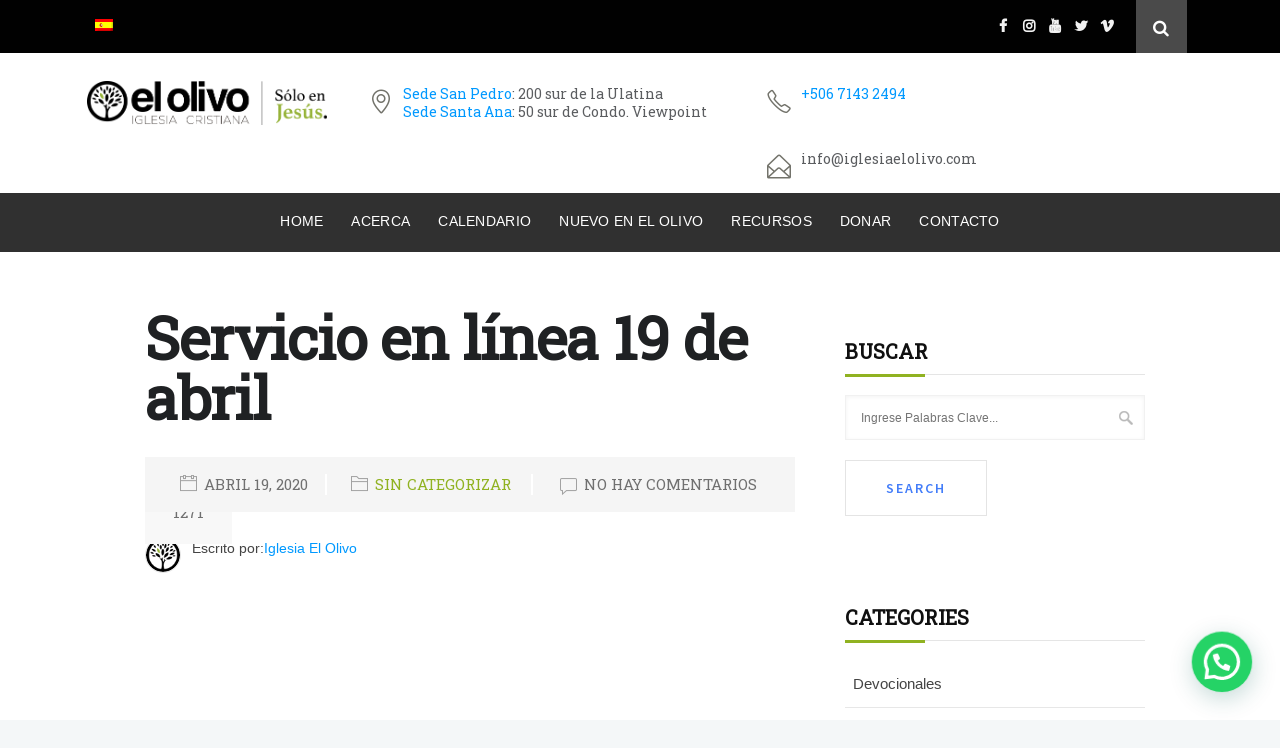

--- FILE ---
content_type: text/html; charset=UTF-8
request_url: https://iglesiaelolivo.com/servicio-en-linea-19-de-abril/
body_size: 26505
content:
<!DOCTYPE html>
<html lang="es-ES">
<head>
	<meta charset="UTF-8">

		<meta name="viewport" content="width=device-width, initial-scale=1, maximum-scale=1">
	
	<link rel="profile" href="http://gmpg.org/xfn/11">
		<link rel="pingback" href="https://iglesiaelolivo.com/xmlrpc.php">
		<script id="lpData" type="text/javascript">
var lpData = {"site_url":"https:\/\/iglesiaelolivo.com","user_id":"0","theme":"vision-church","lp_rest_url":"https:\/\/iglesiaelolivo.com\/wp-json\/","nonce":"37be3ba8cf","is_course_archive":"","courses_url":"https:\/\/iglesiaelolivo.com\/cursos\/","urlParams":[],"lp_version":"4.2.9.4","lp_rest_load_ajax":"https:\/\/iglesiaelolivo.com\/wp-json\/lp\/v1\/load_content_via_ajax\/","ajaxUrl":"https:\/\/iglesiaelolivo.com\/wp-admin\/admin-ajax.php","lpAjaxUrl":"https:\/\/iglesiaelolivo.com\/lp-ajax-handle","coverImageRatio":"5.16","toast":{"gravity":"bottom","position":"center","duration":3000,"close":1,"stopOnFocus":1,"classPrefix":"lp-toast"},"i18n":[]};
</script>
<script id="lpSettingCourses" type="text/javascript">
var lpSettingCourses = {"lpArchiveLoadAjax":"1","lpArchiveNoLoadAjaxFirst":"0","lpArchivePaginationType":"number","noLoadCoursesJs":"0"};
</script>
		<style id="learn-press-custom-css">
			:root {
				--lp-container-max-width: 1290px;
				--lp-cotainer-padding: 1rem;
				--lp-primary-color: #97b33a;
				--lp-secondary-color: #442e66;
			}
		</style>
		<meta name='robots' content='index, follow, max-image-preview:large, max-snippet:-1, max-video-preview:-1' />
<link rel="alternate" hreflang="es" href="https://iglesiaelolivo.com/servicio-en-linea-19-de-abril/" />
<link rel="alternate" hreflang="x-default" href="https://iglesiaelolivo.com/servicio-en-linea-19-de-abril/" />

	<!-- This site is optimized with the Yoast SEO plugin v22.5 - https://yoast.com/wordpress/plugins/seo/ -->
	<title>Servicio en línea 19 de abril - Iglesia El Olivo, Sólo en Jesús</title>
	<link rel="canonical" href="https://iglesiaelolivo.com/servicio-en-linea-19-de-abril/" />
	<meta property="og:locale" content="es_ES" />
	<meta property="og:type" content="article" />
	<meta property="og:title" content="Servicio en línea 19 de abril - Iglesia El Olivo, Sólo en Jesús" />
	<meta property="og:url" content="https://iglesiaelolivo.com/servicio-en-linea-19-de-abril/" />
	<meta property="og:site_name" content="Iglesia El Olivo, Sólo en Jesús" />
	<meta property="article:publisher" content="https://www.facebook.com/iglesiaelolivo" />
	<meta property="article:published_time" content="2020-04-19T16:30:15+00:00" />
	<meta property="article:modified_time" content="2020-05-12T00:03:16+00:00" />
	<meta property="og:image" content="https://iglesiaelolivo.com/wp-content/uploads/2020/05/olivo-slider-02.jpg" />
	<meta property="og:image:width" content="1920" />
	<meta property="og:image:height" content="1080" />
	<meta property="og:image:type" content="image/jpeg" />
	<meta name="author" content="Iglesia El Olivo" />
	<meta name="twitter:card" content="summary_large_image" />
	<meta name="twitter:creator" content="@iglesiaelolivo" />
	<meta name="twitter:site" content="@iglesiaelolivo" />
	<meta name="twitter:label1" content="Escrito por" />
	<meta name="twitter:data1" content="Iglesia El Olivo" />
	<script type="application/ld+json" class="yoast-schema-graph">{"@context":"https://schema.org","@graph":[{"@type":"Article","@id":"https://iglesiaelolivo.com/servicio-en-linea-19-de-abril/#article","isPartOf":{"@id":"https://iglesiaelolivo.com/servicio-en-linea-19-de-abril/"},"author":{"name":"Iglesia El Olivo","@id":"https://iglesiaelolivo.com/#/schema/person/bb931438b5777ae7593e7cc9a0bb3440"},"headline":"Servicio en línea 19 de abril","datePublished":"2020-04-19T16:30:15+00:00","dateModified":"2020-05-12T00:03:16+00:00","mainEntityOfPage":{"@id":"https://iglesiaelolivo.com/servicio-en-linea-19-de-abril/"},"wordCount":6,"commentCount":0,"publisher":{"@id":"https://iglesiaelolivo.com/#organization"},"image":{"@id":"https://iglesiaelolivo.com/servicio-en-linea-19-de-abril/#primaryimage"},"thumbnailUrl":"","articleSection":["Sin categorizar"],"inLanguage":"es","potentialAction":[{"@type":"CommentAction","name":"Comment","target":["https://iglesiaelolivo.com/servicio-en-linea-19-de-abril/#respond"]}]},{"@type":"WebPage","@id":"https://iglesiaelolivo.com/servicio-en-linea-19-de-abril/","url":"https://iglesiaelolivo.com/servicio-en-linea-19-de-abril/","name":"Servicio en línea 19 de abril - Iglesia El Olivo, Sólo en Jesús","isPartOf":{"@id":"https://iglesiaelolivo.com/#website"},"primaryImageOfPage":{"@id":"https://iglesiaelolivo.com/servicio-en-linea-19-de-abril/#primaryimage"},"image":{"@id":"https://iglesiaelolivo.com/servicio-en-linea-19-de-abril/#primaryimage"},"thumbnailUrl":"","datePublished":"2020-04-19T16:30:15+00:00","dateModified":"2020-05-12T00:03:16+00:00","breadcrumb":{"@id":"https://iglesiaelolivo.com/servicio-en-linea-19-de-abril/#breadcrumb"},"inLanguage":"es","potentialAction":[{"@type":"ReadAction","target":["https://iglesiaelolivo.com/servicio-en-linea-19-de-abril/"]}]},{"@type":"ImageObject","inLanguage":"es","@id":"https://iglesiaelolivo.com/servicio-en-linea-19-de-abril/#primaryimage","url":"","contentUrl":""},{"@type":"BreadcrumbList","@id":"https://iglesiaelolivo.com/servicio-en-linea-19-de-abril/#breadcrumb","itemListElement":[{"@type":"ListItem","position":1,"name":"Portada","item":"https://iglesiaelolivo.com/"},{"@type":"ListItem","position":2,"name":"Blog","item":"https://iglesiaelolivo.com/blog/"},{"@type":"ListItem","position":3,"name":"Servicio en línea 19 de abril"}]},{"@type":"WebSite","@id":"https://iglesiaelolivo.com/#website","url":"https://iglesiaelolivo.com/","name":"Iglesia el Olivo, Sólo en Jesús","description":"Estamos en San Pedro, San José, Costa Rica. Somos una iglesia Cristo-céntrica, moderna, creativa y comprometida con El Evangelio.","publisher":{"@id":"https://iglesiaelolivo.com/#organization"},"potentialAction":[{"@type":"SearchAction","target":{"@type":"EntryPoint","urlTemplate":"https://iglesiaelolivo.com/?s={search_term_string}"},"query-input":"required name=search_term_string"}],"inLanguage":"es"},{"@type":"Organization","@id":"https://iglesiaelolivo.com/#organization","name":"Iglesia El Olivo","url":"https://iglesiaelolivo.com/","logo":{"@type":"ImageObject","inLanguage":"es","@id":"https://iglesiaelolivo.com/#/schema/logo/image/","url":"https://iglesiaelolivo.com/wp-content/uploads/2020/05/iglesia-el-olivo-logo-solo-en-jesus-negro.png","contentUrl":"https://iglesiaelolivo.com/wp-content/uploads/2020/05/iglesia-el-olivo-logo-solo-en-jesus-negro.png","width":519,"height":94,"caption":"Iglesia El Olivo"},"image":{"@id":"https://iglesiaelolivo.com/#/schema/logo/image/"},"sameAs":["https://www.facebook.com/iglesiaelolivo","https://x.com/iglesiaelolivo","https://www.instagram.com/iglesiaelolivo/"]},{"@type":"Person","@id":"https://iglesiaelolivo.com/#/schema/person/bb931438b5777ae7593e7cc9a0bb3440","name":"Iglesia El Olivo","image":{"@type":"ImageObject","inLanguage":"es","@id":"https://iglesiaelolivo.com/#/schema/person/image/","url":"https://secure.gravatar.com/avatar/2b90411c94d9d92fc8e6d951402560f0?s=96&d=mm&r=g","contentUrl":"https://secure.gravatar.com/avatar/2b90411c94d9d92fc8e6d951402560f0?s=96&d=mm&r=g","caption":"Iglesia El Olivo"},"url":"https://iglesiaelolivo.com/author/iglesiaelolivo/"}]}</script>
	<!-- / Yoast SEO plugin. -->


<link rel='dns-prefetch' href='//fonts.googleapis.com' />
<link rel="alternate" type="application/rss+xml" title="Iglesia El Olivo, Sólo en Jesús &raquo; Feed" href="https://iglesiaelolivo.com/feed/" />
<link rel="alternate" type="application/rss+xml" title="Iglesia El Olivo, Sólo en Jesús &raquo; Feed de los comentarios" href="https://iglesiaelolivo.com/comments/feed/" />
<link rel="alternate" type="application/rss+xml" title="Iglesia El Olivo, Sólo en Jesús &raquo; Comentario Servicio en línea 19 de abril del feed" href="https://iglesiaelolivo.com/servicio-en-linea-19-de-abril/feed/" />
<script type="text/javascript">
window._wpemojiSettings = {"baseUrl":"https:\/\/s.w.org\/images\/core\/emoji\/14.0.0\/72x72\/","ext":".png","svgUrl":"https:\/\/s.w.org\/images\/core\/emoji\/14.0.0\/svg\/","svgExt":".svg","source":{"concatemoji":"https:\/\/iglesiaelolivo.com\/wp-includes\/js\/wp-emoji-release.min.js?ver=6.3.7"}};
/*! This file is auto-generated */
!function(i,n){var o,s,e;function c(e){try{var t={supportTests:e,timestamp:(new Date).valueOf()};sessionStorage.setItem(o,JSON.stringify(t))}catch(e){}}function p(e,t,n){e.clearRect(0,0,e.canvas.width,e.canvas.height),e.fillText(t,0,0);var t=new Uint32Array(e.getImageData(0,0,e.canvas.width,e.canvas.height).data),r=(e.clearRect(0,0,e.canvas.width,e.canvas.height),e.fillText(n,0,0),new Uint32Array(e.getImageData(0,0,e.canvas.width,e.canvas.height).data));return t.every(function(e,t){return e===r[t]})}function u(e,t,n){switch(t){case"flag":return n(e,"\ud83c\udff3\ufe0f\u200d\u26a7\ufe0f","\ud83c\udff3\ufe0f\u200b\u26a7\ufe0f")?!1:!n(e,"\ud83c\uddfa\ud83c\uddf3","\ud83c\uddfa\u200b\ud83c\uddf3")&&!n(e,"\ud83c\udff4\udb40\udc67\udb40\udc62\udb40\udc65\udb40\udc6e\udb40\udc67\udb40\udc7f","\ud83c\udff4\u200b\udb40\udc67\u200b\udb40\udc62\u200b\udb40\udc65\u200b\udb40\udc6e\u200b\udb40\udc67\u200b\udb40\udc7f");case"emoji":return!n(e,"\ud83e\udef1\ud83c\udffb\u200d\ud83e\udef2\ud83c\udfff","\ud83e\udef1\ud83c\udffb\u200b\ud83e\udef2\ud83c\udfff")}return!1}function f(e,t,n){var r="undefined"!=typeof WorkerGlobalScope&&self instanceof WorkerGlobalScope?new OffscreenCanvas(300,150):i.createElement("canvas"),a=r.getContext("2d",{willReadFrequently:!0}),o=(a.textBaseline="top",a.font="600 32px Arial",{});return e.forEach(function(e){o[e]=t(a,e,n)}),o}function t(e){var t=i.createElement("script");t.src=e,t.defer=!0,i.head.appendChild(t)}"undefined"!=typeof Promise&&(o="wpEmojiSettingsSupports",s=["flag","emoji"],n.supports={everything:!0,everythingExceptFlag:!0},e=new Promise(function(e){i.addEventListener("DOMContentLoaded",e,{once:!0})}),new Promise(function(t){var n=function(){try{var e=JSON.parse(sessionStorage.getItem(o));if("object"==typeof e&&"number"==typeof e.timestamp&&(new Date).valueOf()<e.timestamp+604800&&"object"==typeof e.supportTests)return e.supportTests}catch(e){}return null}();if(!n){if("undefined"!=typeof Worker&&"undefined"!=typeof OffscreenCanvas&&"undefined"!=typeof URL&&URL.createObjectURL&&"undefined"!=typeof Blob)try{var e="postMessage("+f.toString()+"("+[JSON.stringify(s),u.toString(),p.toString()].join(",")+"));",r=new Blob([e],{type:"text/javascript"}),a=new Worker(URL.createObjectURL(r),{name:"wpTestEmojiSupports"});return void(a.onmessage=function(e){c(n=e.data),a.terminate(),t(n)})}catch(e){}c(n=f(s,u,p))}t(n)}).then(function(e){for(var t in e)n.supports[t]=e[t],n.supports.everything=n.supports.everything&&n.supports[t],"flag"!==t&&(n.supports.everythingExceptFlag=n.supports.everythingExceptFlag&&n.supports[t]);n.supports.everythingExceptFlag=n.supports.everythingExceptFlag&&!n.supports.flag,n.DOMReady=!1,n.readyCallback=function(){n.DOMReady=!0}}).then(function(){return e}).then(function(){var e;n.supports.everything||(n.readyCallback(),(e=n.source||{}).concatemoji?t(e.concatemoji):e.wpemoji&&e.twemoji&&(t(e.twemoji),t(e.wpemoji)))}))}((window,document),window._wpemojiSettings);
</script>
<style type="text/css">
img.wp-smiley,
img.emoji {
	display: inline !important;
	border: none !important;
	box-shadow: none !important;
	height: 1em !important;
	width: 1em !important;
	margin: 0 0.07em !important;
	vertical-align: -0.1em !important;
	background: none !important;
	padding: 0 !important;
}
</style>
	<link rel='stylesheet' id='mec-select2-style-css' href='https://iglesiaelolivo.com/wp-content/plugins/modern-events-calendar/assets/packages/select2/select2.min.css?ver=5.17.6' type='text/css' media='all' />
<link rel='stylesheet' id='mec-font-icons-css' href='https://iglesiaelolivo.com/wp-content/plugins/modern-events-calendar/assets/css/iconfonts.css?ver=6.3.7' type='text/css' media='all' />
<link rel='stylesheet' id='mec-frontend-style-css' href='https://iglesiaelolivo.com/wp-content/plugins/modern-events-calendar/assets/css/frontend.min.css?ver=5.17.6' type='text/css' media='all' />
<link rel='stylesheet' id='mec-tooltip-style-css' href='https://iglesiaelolivo.com/wp-content/plugins/modern-events-calendar/assets/packages/tooltip/tooltip.css?ver=6.3.7' type='text/css' media='all' />
<link rel='stylesheet' id='mec-tooltip-shadow-style-css' href='https://iglesiaelolivo.com/wp-content/plugins/modern-events-calendar/assets/packages/tooltip/tooltipster-sideTip-shadow.min.css?ver=6.3.7' type='text/css' media='all' />
<link rel='stylesheet' id='mec-featherlight-style-css' href='https://iglesiaelolivo.com/wp-content/plugins/modern-events-calendar/assets/packages/featherlight/featherlight.css?ver=6.3.7' type='text/css' media='all' />
<link rel='stylesheet' id='mec-lity-style-css' href='https://iglesiaelolivo.com/wp-content/plugins/modern-events-calendar/assets/packages/lity/lity.min.css?ver=6.3.7' type='text/css' media='all' />
<link rel='stylesheet' id='wp-block-library-css' href='https://iglesiaelolivo.com/wp-includes/css/dist/block-library/style.min.css?ver=6.3.7' type='text/css' media='all' />
<style id='joinchat-button-style-inline-css' type='text/css'>
.wp-block-joinchat-button{border:none!important;text-align:center}.wp-block-joinchat-button figure{display:table;margin:0 auto;padding:0}.wp-block-joinchat-button figcaption{font:normal normal 400 .6em/2em var(--wp--preset--font-family--system-font,sans-serif);margin:0;padding:0}.wp-block-joinchat-button .joinchat-button__qr{background-color:#fff;border:6px solid #25d366;border-radius:30px;box-sizing:content-box;display:block;height:200px;margin:auto;overflow:hidden;padding:10px;width:200px}.wp-block-joinchat-button .joinchat-button__qr canvas,.wp-block-joinchat-button .joinchat-button__qr img{display:block;margin:auto}.wp-block-joinchat-button .joinchat-button__link{align-items:center;background-color:#25d366;border:6px solid #25d366;border-radius:30px;display:inline-flex;flex-flow:row nowrap;justify-content:center;line-height:1.25em;margin:0 auto;text-decoration:none}.wp-block-joinchat-button .joinchat-button__link:before{background:transparent var(--joinchat-ico) no-repeat center;background-size:100%;content:"";display:block;height:1.5em;margin:-.75em .75em -.75em 0;width:1.5em}.wp-block-joinchat-button figure+.joinchat-button__link{margin-top:10px}@media (orientation:landscape)and (min-height:481px),(orientation:portrait)and (min-width:481px){.wp-block-joinchat-button.joinchat-button--qr-only figure+.joinchat-button__link{display:none}}@media (max-width:480px),(orientation:landscape)and (max-height:480px){.wp-block-joinchat-button figure{display:none}}

</style>
<style id='classic-theme-styles-inline-css' type='text/css'>
/*! This file is auto-generated */
.wp-block-button__link{color:#fff;background-color:#32373c;border-radius:9999px;box-shadow:none;text-decoration:none;padding:calc(.667em + 2px) calc(1.333em + 2px);font-size:1.125em}.wp-block-file__button{background:#32373c;color:#fff;text-decoration:none}
</style>
<style id='global-styles-inline-css' type='text/css'>
body{--wp--preset--color--black: #000000;--wp--preset--color--cyan-bluish-gray: #abb8c3;--wp--preset--color--white: #ffffff;--wp--preset--color--pale-pink: #f78da7;--wp--preset--color--vivid-red: #cf2e2e;--wp--preset--color--luminous-vivid-orange: #ff6900;--wp--preset--color--luminous-vivid-amber: #fcb900;--wp--preset--color--light-green-cyan: #7bdcb5;--wp--preset--color--vivid-green-cyan: #00d084;--wp--preset--color--pale-cyan-blue: #8ed1fc;--wp--preset--color--vivid-cyan-blue: #0693e3;--wp--preset--color--vivid-purple: #9b51e0;--wp--preset--gradient--vivid-cyan-blue-to-vivid-purple: linear-gradient(135deg,rgba(6,147,227,1) 0%,rgb(155,81,224) 100%);--wp--preset--gradient--light-green-cyan-to-vivid-green-cyan: linear-gradient(135deg,rgb(122,220,180) 0%,rgb(0,208,130) 100%);--wp--preset--gradient--luminous-vivid-amber-to-luminous-vivid-orange: linear-gradient(135deg,rgba(252,185,0,1) 0%,rgba(255,105,0,1) 100%);--wp--preset--gradient--luminous-vivid-orange-to-vivid-red: linear-gradient(135deg,rgba(255,105,0,1) 0%,rgb(207,46,46) 100%);--wp--preset--gradient--very-light-gray-to-cyan-bluish-gray: linear-gradient(135deg,rgb(238,238,238) 0%,rgb(169,184,195) 100%);--wp--preset--gradient--cool-to-warm-spectrum: linear-gradient(135deg,rgb(74,234,220) 0%,rgb(151,120,209) 20%,rgb(207,42,186) 40%,rgb(238,44,130) 60%,rgb(251,105,98) 80%,rgb(254,248,76) 100%);--wp--preset--gradient--blush-light-purple: linear-gradient(135deg,rgb(255,206,236) 0%,rgb(152,150,240) 100%);--wp--preset--gradient--blush-bordeaux: linear-gradient(135deg,rgb(254,205,165) 0%,rgb(254,45,45) 50%,rgb(107,0,62) 100%);--wp--preset--gradient--luminous-dusk: linear-gradient(135deg,rgb(255,203,112) 0%,rgb(199,81,192) 50%,rgb(65,88,208) 100%);--wp--preset--gradient--pale-ocean: linear-gradient(135deg,rgb(255,245,203) 0%,rgb(182,227,212) 50%,rgb(51,167,181) 100%);--wp--preset--gradient--electric-grass: linear-gradient(135deg,rgb(202,248,128) 0%,rgb(113,206,126) 100%);--wp--preset--gradient--midnight: linear-gradient(135deg,rgb(2,3,129) 0%,rgb(40,116,252) 100%);--wp--preset--font-size--small: 13px;--wp--preset--font-size--medium: 20px;--wp--preset--font-size--large: 36px;--wp--preset--font-size--x-large: 42px;--wp--preset--spacing--20: 0.44rem;--wp--preset--spacing--30: 0.67rem;--wp--preset--spacing--40: 1rem;--wp--preset--spacing--50: 1.5rem;--wp--preset--spacing--60: 2.25rem;--wp--preset--spacing--70: 3.38rem;--wp--preset--spacing--80: 5.06rem;--wp--preset--shadow--natural: 6px 6px 9px rgba(0, 0, 0, 0.2);--wp--preset--shadow--deep: 12px 12px 50px rgba(0, 0, 0, 0.4);--wp--preset--shadow--sharp: 6px 6px 0px rgba(0, 0, 0, 0.2);--wp--preset--shadow--outlined: 6px 6px 0px -3px rgba(255, 255, 255, 1), 6px 6px rgba(0, 0, 0, 1);--wp--preset--shadow--crisp: 6px 6px 0px rgba(0, 0, 0, 1);}:where(.is-layout-flex){gap: 0.5em;}:where(.is-layout-grid){gap: 0.5em;}body .is-layout-flow > .alignleft{float: left;margin-inline-start: 0;margin-inline-end: 2em;}body .is-layout-flow > .alignright{float: right;margin-inline-start: 2em;margin-inline-end: 0;}body .is-layout-flow > .aligncenter{margin-left: auto !important;margin-right: auto !important;}body .is-layout-constrained > .alignleft{float: left;margin-inline-start: 0;margin-inline-end: 2em;}body .is-layout-constrained > .alignright{float: right;margin-inline-start: 2em;margin-inline-end: 0;}body .is-layout-constrained > .aligncenter{margin-left: auto !important;margin-right: auto !important;}body .is-layout-constrained > :where(:not(.alignleft):not(.alignright):not(.alignfull)){max-width: var(--wp--style--global--content-size);margin-left: auto !important;margin-right: auto !important;}body .is-layout-constrained > .alignwide{max-width: var(--wp--style--global--wide-size);}body .is-layout-flex{display: flex;}body .is-layout-flex{flex-wrap: wrap;align-items: center;}body .is-layout-flex > *{margin: 0;}body .is-layout-grid{display: grid;}body .is-layout-grid > *{margin: 0;}:where(.wp-block-columns.is-layout-flex){gap: 2em;}:where(.wp-block-columns.is-layout-grid){gap: 2em;}:where(.wp-block-post-template.is-layout-flex){gap: 1.25em;}:where(.wp-block-post-template.is-layout-grid){gap: 1.25em;}.has-black-color{color: var(--wp--preset--color--black) !important;}.has-cyan-bluish-gray-color{color: var(--wp--preset--color--cyan-bluish-gray) !important;}.has-white-color{color: var(--wp--preset--color--white) !important;}.has-pale-pink-color{color: var(--wp--preset--color--pale-pink) !important;}.has-vivid-red-color{color: var(--wp--preset--color--vivid-red) !important;}.has-luminous-vivid-orange-color{color: var(--wp--preset--color--luminous-vivid-orange) !important;}.has-luminous-vivid-amber-color{color: var(--wp--preset--color--luminous-vivid-amber) !important;}.has-light-green-cyan-color{color: var(--wp--preset--color--light-green-cyan) !important;}.has-vivid-green-cyan-color{color: var(--wp--preset--color--vivid-green-cyan) !important;}.has-pale-cyan-blue-color{color: var(--wp--preset--color--pale-cyan-blue) !important;}.has-vivid-cyan-blue-color{color: var(--wp--preset--color--vivid-cyan-blue) !important;}.has-vivid-purple-color{color: var(--wp--preset--color--vivid-purple) !important;}.has-black-background-color{background-color: var(--wp--preset--color--black) !important;}.has-cyan-bluish-gray-background-color{background-color: var(--wp--preset--color--cyan-bluish-gray) !important;}.has-white-background-color{background-color: var(--wp--preset--color--white) !important;}.has-pale-pink-background-color{background-color: var(--wp--preset--color--pale-pink) !important;}.has-vivid-red-background-color{background-color: var(--wp--preset--color--vivid-red) !important;}.has-luminous-vivid-orange-background-color{background-color: var(--wp--preset--color--luminous-vivid-orange) !important;}.has-luminous-vivid-amber-background-color{background-color: var(--wp--preset--color--luminous-vivid-amber) !important;}.has-light-green-cyan-background-color{background-color: var(--wp--preset--color--light-green-cyan) !important;}.has-vivid-green-cyan-background-color{background-color: var(--wp--preset--color--vivid-green-cyan) !important;}.has-pale-cyan-blue-background-color{background-color: var(--wp--preset--color--pale-cyan-blue) !important;}.has-vivid-cyan-blue-background-color{background-color: var(--wp--preset--color--vivid-cyan-blue) !important;}.has-vivid-purple-background-color{background-color: var(--wp--preset--color--vivid-purple) !important;}.has-black-border-color{border-color: var(--wp--preset--color--black) !important;}.has-cyan-bluish-gray-border-color{border-color: var(--wp--preset--color--cyan-bluish-gray) !important;}.has-white-border-color{border-color: var(--wp--preset--color--white) !important;}.has-pale-pink-border-color{border-color: var(--wp--preset--color--pale-pink) !important;}.has-vivid-red-border-color{border-color: var(--wp--preset--color--vivid-red) !important;}.has-luminous-vivid-orange-border-color{border-color: var(--wp--preset--color--luminous-vivid-orange) !important;}.has-luminous-vivid-amber-border-color{border-color: var(--wp--preset--color--luminous-vivid-amber) !important;}.has-light-green-cyan-border-color{border-color: var(--wp--preset--color--light-green-cyan) !important;}.has-vivid-green-cyan-border-color{border-color: var(--wp--preset--color--vivid-green-cyan) !important;}.has-pale-cyan-blue-border-color{border-color: var(--wp--preset--color--pale-cyan-blue) !important;}.has-vivid-cyan-blue-border-color{border-color: var(--wp--preset--color--vivid-cyan-blue) !important;}.has-vivid-purple-border-color{border-color: var(--wp--preset--color--vivid-purple) !important;}.has-vivid-cyan-blue-to-vivid-purple-gradient-background{background: var(--wp--preset--gradient--vivid-cyan-blue-to-vivid-purple) !important;}.has-light-green-cyan-to-vivid-green-cyan-gradient-background{background: var(--wp--preset--gradient--light-green-cyan-to-vivid-green-cyan) !important;}.has-luminous-vivid-amber-to-luminous-vivid-orange-gradient-background{background: var(--wp--preset--gradient--luminous-vivid-amber-to-luminous-vivid-orange) !important;}.has-luminous-vivid-orange-to-vivid-red-gradient-background{background: var(--wp--preset--gradient--luminous-vivid-orange-to-vivid-red) !important;}.has-very-light-gray-to-cyan-bluish-gray-gradient-background{background: var(--wp--preset--gradient--very-light-gray-to-cyan-bluish-gray) !important;}.has-cool-to-warm-spectrum-gradient-background{background: var(--wp--preset--gradient--cool-to-warm-spectrum) !important;}.has-blush-light-purple-gradient-background{background: var(--wp--preset--gradient--blush-light-purple) !important;}.has-blush-bordeaux-gradient-background{background: var(--wp--preset--gradient--blush-bordeaux) !important;}.has-luminous-dusk-gradient-background{background: var(--wp--preset--gradient--luminous-dusk) !important;}.has-pale-ocean-gradient-background{background: var(--wp--preset--gradient--pale-ocean) !important;}.has-electric-grass-gradient-background{background: var(--wp--preset--gradient--electric-grass) !important;}.has-midnight-gradient-background{background: var(--wp--preset--gradient--midnight) !important;}.has-small-font-size{font-size: var(--wp--preset--font-size--small) !important;}.has-medium-font-size{font-size: var(--wp--preset--font-size--medium) !important;}.has-large-font-size{font-size: var(--wp--preset--font-size--large) !important;}.has-x-large-font-size{font-size: var(--wp--preset--font-size--x-large) !important;}
.wp-block-navigation a:where(:not(.wp-element-button)){color: inherit;}
:where(.wp-block-post-template.is-layout-flex){gap: 1.25em;}:where(.wp-block-post-template.is-layout-grid){gap: 1.25em;}
:where(.wp-block-columns.is-layout-flex){gap: 2em;}:where(.wp-block-columns.is-layout-grid){gap: 2em;}
.wp-block-pullquote{font-size: 1.5em;line-height: 1.6;}
</style>
<link rel='stylesheet' id='wnpw-prayer-wall-css' href='https://iglesiaelolivo.com/wp-content/plugins/prayer-wall/views/css/prayer-wall.css?ver=1.0.0' type='text/css' media='all' />
<link rel='stylesheet' id='wpml-legacy-horizontal-list-0-css' href='https://iglesiaelolivo.com/wp-content/plugins/sitepress-multilingual-cms/templates/language-switchers/legacy-list-horizontal/style.min.css?ver=1' type='text/css' media='all' />
<link rel='stylesheet' id='wpml-menu-item-0-css' href='https://iglesiaelolivo.com/wp-content/plugins/sitepress-multilingual-cms/templates/language-switchers/menu-item/style.min.css?ver=1' type='text/css' media='all' />
<link rel='stylesheet' id='vision-church-main-style-css' href='https://iglesiaelolivo.com/wp-content/themes/vision-church/css/master-min.php?ver=1.5.1' type='text/css' media='all' />
<link rel='stylesheet' id='vision-church-google-fonts-css' href='https://fonts.googleapis.com/css?family=Source+Sans+Pro%3A400%2C300%2C400italic%2C600%2C700%2C700italic%2C900%7CLora%3A400%2C400italic%2C700%2C700italic%7CPlayfair+Display%3A400%2C400italic%2C700&#038;subset=latin%2Clatin-ext' type='text/css' media='all' />
<link rel='stylesheet' id='redux-google-fonts-vision_church_options-css' href='https://fonts.googleapis.com/css?family=Roboto+Slab&#038;subset=latin-ext&#038;ver=1761437249' type='text/css' media='all' />
<link rel='stylesheet' id='learnpress-widgets-css' href='https://iglesiaelolivo.com/wp-content/plugins/learnpress/assets/css/widgets.min.css?ver=4.2.9.4' type='text/css' media='all' />
<script type='text/javascript' id='wpml-cookie-js-extra'>
/* <![CDATA[ */
var wpml_cookies = {"wp-wpml_current_language":{"value":"es","expires":1,"path":"\/"}};
var wpml_cookies = {"wp-wpml_current_language":{"value":"es","expires":1,"path":"\/"}};
/* ]]> */
</script>
<script type='text/javascript' src='https://iglesiaelolivo.com/wp-content/plugins/sitepress-multilingual-cms/res/js/cookies/language-cookie.js?ver=476000' id='wpml-cookie-js' defer data-wp-strategy='defer'></script>
<script type='text/javascript' src='https://iglesiaelolivo.com/wp-includes/js/jquery/jquery.min.js?ver=3.7.0' id='jquery-core-js'></script>
<script type='text/javascript' src='https://iglesiaelolivo.com/wp-includes/js/jquery/jquery-migrate.min.js?ver=3.4.1' id='jquery-migrate-js'></script>
<script type='text/javascript' id='mec-frontend-script-js-extra'>
/* <![CDATA[ */
var mecdata = {"day":"d\u00eda","days":"d\u00edas","hour":"hora","hours":"horas","minute":"minuto","minutes":"minutos","second":"segundo","seconds":"segundos","elementor_edit_mode":"no","recapcha_key":"","ajax_url":"https:\/\/iglesiaelolivo.com\/wp-admin\/admin-ajax.php","fes_nonce":"070919414d","current_year":"2025","current_month":"11","datepicker_format":"dd-mm-yy&d-m-Y"};
/* ]]> */
</script>
<script type='text/javascript' src='https://iglesiaelolivo.com/wp-content/plugins/modern-events-calendar/assets/js/frontend.js?ver=5.17.6' id='mec-frontend-script-js'></script>
<script type='text/javascript' src='https://iglesiaelolivo.com/wp-content/plugins/modern-events-calendar/assets/js/events.js?ver=5.17.6' id='mec-events-script-js'></script>
<script type='text/javascript' id='wnpw-prayer-wall-js-extra'>
/* <![CDATA[ */
var wnpw = {"close_praybox_button":"CERRAR PETICI\u00d3N DE ORACI\u00d3N","open_praybox_button":"ABRIR SOLICITUD DE PETICI\u00d3N DE ORACI\u00d3N","adminurl":"https:\/\/iglesiaelolivo.com\/wp-admin\/admin-ajax.php","security":"0630fbdbd4"};
/* ]]> */
</script>
<script type='text/javascript' src='https://iglesiaelolivo.com/wp-content/plugins/prayer-wall/views/js/prayer-wall.js?ver=1.0.0' id='wnpw-prayer-wall-js'></script>
<script type='text/javascript' src='https://iglesiaelolivo.com/wp-content/plugins/learnpress/assets/js/dist/loadAJAX.min.js?ver=4.2.9.4' id='lp-load-ajax-js' async data-wp-strategy='async'></script>
<link rel="https://api.w.org/" href="https://iglesiaelolivo.com/wp-json/" /><link rel="alternate" type="application/json" href="https://iglesiaelolivo.com/wp-json/wp/v2/posts/11632" /><link rel="EditURI" type="application/rsd+xml" title="RSD" href="https://iglesiaelolivo.com/xmlrpc.php?rsd" />
<meta name="generator" content="WordPress 6.3.7" />
<link rel='shortlink' href='https://iglesiaelolivo.com/?p=11632' />
<link rel="alternate" type="application/json+oembed" href="https://iglesiaelolivo.com/wp-json/oembed/1.0/embed?url=https%3A%2F%2Figlesiaelolivo.com%2Fservicio-en-linea-19-de-abril%2F" />
<link rel="alternate" type="text/xml+oembed" href="https://iglesiaelolivo.com/wp-json/oembed/1.0/embed?url=https%3A%2F%2Figlesiaelolivo.com%2Fservicio-en-linea-19-de-abril%2F&#038;format=xml" />
<meta name="generator" content="WPML ver:4.7.6 stt:1,2;" />

		<!-- GA Google Analytics @ https://m0n.co/ga -->
		<script>
			(function(i,s,o,g,r,a,m){i['GoogleAnalyticsObject']=r;i[r]=i[r]||function(){
			(i[r].q=i[r].q||[]).push(arguments)},i[r].l=1*new Date();a=s.createElement(o),
			m=s.getElementsByTagName(o)[0];a.async=1;a.src=g;m.parentNode.insertBefore(a,m)
			})(window,document,'script','https://www.google-analytics.com/analytics.js','ga');
			ga('create', 'UA-34162117-1', 'auto');
			ga('send', 'pageview');
		</script>

			<meta property="og:title" content="Servicio en línea 19 de abril" />
		<meta property="og:type" content="article" />
		<meta property="og:image" content="" />
		<meta property="og:url" content="https://iglesiaelolivo.com/servicio-en-linea-19-de-abril/" />
		<meta property="og:description" content="" />
		<meta property="og:site_name" content="Iglesia El Olivo, Sólo en Jesús" />
		<style type="text/css">.recentcomments a{display:inline !important;padding:0 !important;margin:0 !important;}</style><meta name="generator" content="Powered by WPBakery Page Builder - drag and drop page builder for WordPress."/>
<meta name="generator" content="Powered by Slider Revolution 6.7.27 - responsive, Mobile-Friendly Slider Plugin for WordPress with comfortable drag and drop interface." />
<link rel="icon" href="https://iglesiaelolivo.com/wp-content/uploads/2020/05/cropped-iglesia-el-olivo-site-icon-32x32.png" sizes="32x32" />
<link rel="icon" href="https://iglesiaelolivo.com/wp-content/uploads/2020/05/cropped-iglesia-el-olivo-site-icon-192x192.png" sizes="192x192" />
<link rel="apple-touch-icon" href="https://iglesiaelolivo.com/wp-content/uploads/2020/05/cropped-iglesia-el-olivo-site-icon-180x180.png" />
<meta name="msapplication-TileImage" content="https://iglesiaelolivo.com/wp-content/uploads/2020/05/cropped-iglesia-el-olivo-site-icon-270x270.png" />
<script>function setREVStartSize(e){
			//window.requestAnimationFrame(function() {
				window.RSIW = window.RSIW===undefined ? window.innerWidth : window.RSIW;
				window.RSIH = window.RSIH===undefined ? window.innerHeight : window.RSIH;
				try {
					var pw = document.getElementById(e.c).parentNode.offsetWidth,
						newh;
					pw = pw===0 || isNaN(pw) || (e.l=="fullwidth" || e.layout=="fullwidth") ? window.RSIW : pw;
					e.tabw = e.tabw===undefined ? 0 : parseInt(e.tabw);
					e.thumbw = e.thumbw===undefined ? 0 : parseInt(e.thumbw);
					e.tabh = e.tabh===undefined ? 0 : parseInt(e.tabh);
					e.thumbh = e.thumbh===undefined ? 0 : parseInt(e.thumbh);
					e.tabhide = e.tabhide===undefined ? 0 : parseInt(e.tabhide);
					e.thumbhide = e.thumbhide===undefined ? 0 : parseInt(e.thumbhide);
					e.mh = e.mh===undefined || e.mh=="" || e.mh==="auto" ? 0 : parseInt(e.mh,0);
					if(e.layout==="fullscreen" || e.l==="fullscreen")
						newh = Math.max(e.mh,window.RSIH);
					else{
						e.gw = Array.isArray(e.gw) ? e.gw : [e.gw];
						for (var i in e.rl) if (e.gw[i]===undefined || e.gw[i]===0) e.gw[i] = e.gw[i-1];
						e.gh = e.el===undefined || e.el==="" || (Array.isArray(e.el) && e.el.length==0)? e.gh : e.el;
						e.gh = Array.isArray(e.gh) ? e.gh : [e.gh];
						for (var i in e.rl) if (e.gh[i]===undefined || e.gh[i]===0) e.gh[i] = e.gh[i-1];
											
						var nl = new Array(e.rl.length),
							ix = 0,
							sl;
						e.tabw = e.tabhide>=pw ? 0 : e.tabw;
						e.thumbw = e.thumbhide>=pw ? 0 : e.thumbw;
						e.tabh = e.tabhide>=pw ? 0 : e.tabh;
						e.thumbh = e.thumbhide>=pw ? 0 : e.thumbh;
						for (var i in e.rl) nl[i] = e.rl[i]<window.RSIW ? 0 : e.rl[i];
						sl = nl[0];
						for (var i in nl) if (sl>nl[i] && nl[i]>0) { sl = nl[i]; ix=i;}
						var m = pw>(e.gw[ix]+e.tabw+e.thumbw) ? 1 : (pw-(e.tabw+e.thumbw)) / (e.gw[ix]);
						newh =  (e.gh[ix] * m) + (e.tabh + e.thumbh);
					}
					var el = document.getElementById(e.c);
					if (el!==null && el) el.style.height = newh+"px";
					el = document.getElementById(e.c+"_wrapper");
					if (el!==null && el) {
						el.style.height = newh+"px";
						el.style.display = "block";
					}
				} catch(e){
					console.log("Failure at Presize of Slider:" + e)
				}
			//});
		  };</script>
		<style type="text/css" id="wp-custom-css">
			.nav-wrap2 #nav .sub-menu a{
	color: #222 !important;
}		</style>
		<style type="text/css" title="dynamic-css" class="options-output">#wrap .top-bar{background-color:#010101;}#wrap #footer{background-color:#2d2d2d;}#wrap [class*="icon-box"] i{color:#97b33a;}#wrap #header.sm-rgt-mn #menu-icon span.mn-ext1, #wrap #header.sm-rgt-mn #menu-icon span.mn-ext2, #wrap #header.sm-rgt-mn #menu-icon span.mn-ext3{background-color:#97b33a;}body{font-family:helvetica,sans-serif,arial;line-height:20px;font-weight:normal;font-style:normal;font-size:14px;}body p{font-family:helvetica,sans-serif,arial;line-height:20px;font-weight:normal;font-style:normal;font-size:14px;}#wrap h1,#wrap h2,#wrap h3,#wrap h4,#wrap h5,#wrap h6{font-family:"Roboto Slab";font-style:normal;}body #wrap h1{line-height:60px;font-size:60px;}#wrap ul#nav a{font-family:helvetica,sans-serif,arial;line-height:14px;font-weight:normal;font-style:normal;font-size:14px;}#nav ul li a{line-height:22px;font-size:13px;}</style><style type="text/css" media="screen">body { }</style><noscript><style> .wpb_animate_when_almost_visible { opacity: 1; }</style></noscript><style type="text/css">.mec-event-grid-minimal .mec-modal-booking-button:hover, .mec-events-timeline-wrap .mec-organizer-item a, .mec-events-timeline-wrap .mec-organizer-item:after, .mec-events-timeline-wrap .mec-shortcode-organizers i, .mec-timeline-event .mec-modal-booking-button, .mec-wrap .mec-map-lightbox-wp.mec-event-list-classic .mec-event-date, .mec-timetable-t2-col .mec-modal-booking-button:hover, .mec-event-container-classic .mec-modal-booking-button:hover, .mec-calendar-events-side .mec-modal-booking-button:hover, .mec-event-grid-yearly  .mec-modal-booking-button, .mec-events-agenda .mec-modal-booking-button, .mec-event-grid-simple .mec-modal-booking-button, .mec-event-list-minimal  .mec-modal-booking-button:hover, .mec-timeline-month-divider,  .mec-wrap.colorskin-custom .mec-totalcal-box .mec-totalcal-view span:hover,.mec-wrap.colorskin-custom .mec-calendar.mec-event-calendar-classic .mec-selected-day,.mec-wrap.colorskin-custom .mec-color, .mec-wrap.colorskin-custom .mec-event-sharing-wrap .mec-event-sharing > li:hover a, .mec-wrap.colorskin-custom .mec-color-hover:hover, .mec-wrap.colorskin-custom .mec-color-before *:before ,.mec-wrap.colorskin-custom .mec-widget .mec-event-grid-classic.owl-carousel .owl-nav i,.mec-wrap.colorskin-custom .mec-event-list-classic a.magicmore:hover,.mec-wrap.colorskin-custom .mec-event-grid-simple:hover .mec-event-title,.mec-wrap.colorskin-custom .mec-single-event .mec-event-meta dd.mec-events-event-categories:before,.mec-wrap.colorskin-custom .mec-single-event-date:before,.mec-wrap.colorskin-custom .mec-single-event-time:before,.mec-wrap.colorskin-custom .mec-events-meta-group.mec-events-meta-group-venue:before,.mec-wrap.colorskin-custom .mec-calendar .mec-calendar-side .mec-previous-month i,.mec-wrap.colorskin-custom .mec-calendar .mec-calendar-side .mec-next-month:hover,.mec-wrap.colorskin-custom .mec-calendar .mec-calendar-side .mec-previous-month:hover,.mec-wrap.colorskin-custom .mec-calendar .mec-calendar-side .mec-next-month:hover,.mec-wrap.colorskin-custom .mec-calendar.mec-event-calendar-classic dt.mec-selected-day:hover,.mec-wrap.colorskin-custom .mec-infowindow-wp h5 a:hover, .colorskin-custom .mec-events-meta-group-countdown .mec-end-counts h3,.mec-calendar .mec-calendar-side .mec-next-month i,.mec-wrap .mec-totalcal-box i,.mec-calendar .mec-event-article .mec-event-title a:hover,.mec-attendees-list-details .mec-attendee-profile-link a:hover,.mec-wrap.colorskin-custom .mec-next-event-details li i, .mec-next-event-details i:before, .mec-marker-infowindow-wp .mec-marker-infowindow-count, .mec-next-event-details a,.mec-wrap.colorskin-custom .mec-events-masonry-cats a.mec-masonry-cat-selected,.lity .mec-color,.lity .mec-color-before :before,.lity .mec-color-hover:hover,.lity .mec-wrap .mec-color,.lity .mec-wrap .mec-color-before :before,.lity .mec-wrap .mec-color-hover:hover,.leaflet-popup-content .mec-color,.leaflet-popup-content .mec-color-before :before,.leaflet-popup-content .mec-color-hover:hover,.leaflet-popup-content .mec-wrap .mec-color,.leaflet-popup-content .mec-wrap .mec-color-before :before,.leaflet-popup-content .mec-wrap .mec-color-hover:hover, .mec-calendar.mec-calendar-daily .mec-calendar-d-table .mec-daily-view-day.mec-daily-view-day-active.mec-color, .mec-map-boxshow div .mec-map-view-event-detail.mec-event-detail i,.mec-map-boxshow div .mec-map-view-event-detail.mec-event-detail:hover,.mec-map-boxshow .mec-color,.mec-map-boxshow .mec-color-before :before,.mec-map-boxshow .mec-color-hover:hover,.mec-map-boxshow .mec-wrap .mec-color,.mec-map-boxshow .mec-wrap .mec-color-before :before,.mec-map-boxshow .mec-wrap .mec-color-hover:hover, .mec-choosen-time-message, .mec-booking-calendar-month-navigation .mec-next-month:hover, .mec-booking-calendar-month-navigation .mec-previous-month:hover, .mec-yearly-view-wrap .mec-agenda-event-title a:hover, .mec-yearly-view-wrap .mec-yearly-title-sec .mec-next-year i, .mec-yearly-view-wrap .mec-yearly-title-sec .mec-previous-year i, .mec-yearly-view-wrap .mec-yearly-title-sec .mec-next-year:hover, .mec-yearly-view-wrap .mec-yearly-title-sec .mec-previous-year:hover, .mec-av-spot .mec-av-spot-head .mec-av-spot-box span{color: #bed431}.mec-skin-carousel-container .mec-event-footer-carousel-type3 .mec-modal-booking-button:hover, .mec-wrap.colorskin-custom .mec-event-sharing .mec-event-share:hover .event-sharing-icon,.mec-wrap.colorskin-custom .mec-event-grid-clean .mec-event-date,.mec-wrap.colorskin-custom .mec-event-list-modern .mec-event-sharing > li:hover a i,.mec-wrap.colorskin-custom .mec-event-list-modern .mec-event-sharing .mec-event-share:hover .mec-event-sharing-icon,.mec-wrap.colorskin-custom .mec-event-list-modern .mec-event-sharing li:hover a i,.mec-wrap.colorskin-custom .mec-calendar:not(.mec-event-calendar-classic) .mec-selected-day,.mec-wrap.colorskin-custom .mec-calendar .mec-selected-day:hover,.mec-wrap.colorskin-custom .mec-calendar .mec-calendar-row  dt.mec-has-event:hover,.mec-wrap.colorskin-custom .mec-calendar .mec-has-event:after, .mec-wrap.colorskin-custom .mec-bg-color, .mec-wrap.colorskin-custom .mec-bg-color-hover:hover, .colorskin-custom .mec-event-sharing-wrap:hover > li, .mec-wrap.colorskin-custom .mec-totalcal-box .mec-totalcal-view span.mec-totalcalview-selected,.mec-wrap .flip-clock-wrapper ul li a div div.inn,.mec-wrap .mec-totalcal-box .mec-totalcal-view span.mec-totalcalview-selected,.event-carousel-type1-head .mec-event-date-carousel,.mec-event-countdown-style3 .mec-event-date,#wrap .mec-wrap article.mec-event-countdown-style1,.mec-event-countdown-style1 .mec-event-countdown-part3 a.mec-event-button,.mec-wrap .mec-event-countdown-style2,.mec-map-get-direction-btn-cnt input[type="submit"],.mec-booking button,span.mec-marker-wrap,.mec-wrap.colorskin-custom .mec-timeline-events-container .mec-timeline-event-date:before, .mec-has-event-for-booking.mec-active .mec-calendar-novel-selected-day, .mec-booking-tooltip.multiple-time .mec-booking-calendar-date.mec-active, .mec-booking-tooltip.multiple-time .mec-booking-calendar-date:hover, .mec-ongoing-normal-label, .mec-calendar .mec-has-event:after{background-color: #bed431;}.mec-skin-carousel-container .mec-event-footer-carousel-type3 .mec-modal-booking-button:hover, .mec-timeline-month-divider, .mec-wrap.colorskin-custom .mec-single-event .mec-speakers-details ul li .mec-speaker-avatar a:hover img,.mec-wrap.colorskin-custom .mec-event-list-modern .mec-event-sharing > li:hover a i,.mec-wrap.colorskin-custom .mec-event-list-modern .mec-event-sharing .mec-event-share:hover .mec-event-sharing-icon,.mec-wrap.colorskin-custom .mec-event-list-standard .mec-month-divider span:before,.mec-wrap.colorskin-custom .mec-single-event .mec-social-single:before,.mec-wrap.colorskin-custom .mec-single-event .mec-frontbox-title:before,.mec-wrap.colorskin-custom .mec-calendar .mec-calendar-events-side .mec-table-side-day, .mec-wrap.colorskin-custom .mec-border-color, .mec-wrap.colorskin-custom .mec-border-color-hover:hover, .colorskin-custom .mec-single-event .mec-frontbox-title:before, .colorskin-custom .mec-single-event .mec-events-meta-group-booking form > h4:before, .mec-wrap.colorskin-custom .mec-totalcal-box .mec-totalcal-view span.mec-totalcalview-selected,.mec-wrap .mec-totalcal-box .mec-totalcal-view span.mec-totalcalview-selected,.event-carousel-type1-head .mec-event-date-carousel:after,.mec-wrap.colorskin-custom .mec-events-masonry-cats a.mec-masonry-cat-selected, .mec-marker-infowindow-wp .mec-marker-infowindow-count, .mec-wrap.colorskin-custom .mec-events-masonry-cats a:hover, .mec-has-event-for-booking .mec-calendar-novel-selected-day, .mec-booking-tooltip.multiple-time .mec-booking-calendar-date.mec-active, .mec-booking-tooltip.multiple-time .mec-booking-calendar-date:hover{border-color: #bed431;}.mec-wrap.colorskin-custom .mec-event-countdown-style3 .mec-event-date:after,.mec-wrap.colorskin-custom .mec-month-divider span:before, .mec-calendar.mec-event-container-simple dl dt.mec-selected-day, .mec-calendar.mec-event-container-simple dl dt.mec-selected-day:hover{border-bottom-color:#bed431;}.mec-wrap.colorskin-custom  article.mec-event-countdown-style1 .mec-event-countdown-part2:after{border-color: transparent transparent transparent #bed431;}.mec-wrap.colorskin-custom .mec-box-shadow-color { box-shadow: 0 4px 22px -7px #bed431;}.mec-events-timeline-wrap .mec-shortcode-organizers, .mec-timeline-event .mec-modal-booking-button, .mec-events-timeline-wrap:before, .mec-wrap.colorskin-custom .mec-timeline-event-local-time, .mec-wrap.colorskin-custom .mec-timeline-event-time ,.mec-wrap.colorskin-custom .mec-timeline-event-location,.mec-choosen-time-message { background: rgba(190,212,49,.11);}.mec-wrap.colorskin-custom .mec-timeline-events-container .mec-timeline-event-date:after { background: rgba(190,212,49,.3);}</style></head>

<body class="post-template-default single single-post postid-11632 single-format-standard   has-topbar-w  smooth-scroll wn-responsive  wpb-js-composer js-comp-ver-6.3.0 vc_responsive" data-scrolls-value="300">


<!-- Start the hamburger menu div -->
<!-- Start the #wrap div -->
<div id="wrap" class="colorskin-custom ">

	<section class="top-bar 
  ">
<div class="container">
<div class="top-links lftflot">
<div class="wpml-ls-statics-shortcode_actions wpml-ls wpml-ls-legacy-list-horizontal">
	<ul><li class="wpml-ls-slot-shortcode_actions wpml-ls-item wpml-ls-item-es wpml-ls-current-language wpml-ls-first-item wpml-ls-last-item wpml-ls-item-legacy-list-horizontal">
				<a href="https://iglesiaelolivo.com/servicio-en-linea-19-de-abril/" class="wpml-ls-link">
                                <img
            class="wpml-ls-flag"
            src="https://iglesiaelolivo.com/wp-content/plugins/sitepress-multilingual-cms/res/flags/es.png"
            alt="Español"
            
            
    /></a>
			</li></ul>
</div>
<a href="https://iglesiaelolivo.com/">Home</a>
<a href="https://iglesiaelolivo.com/sobre-nosotros/">Sobre Nosotros</a>
<a href="https://iglesiaelolivo.com/nuestro-equipo/">Nuestro Equipo</a>
<a href="https://iglesiaelolivo.com/lo-que-creemos/">Lo Que Creemos</a>
<a href="https://iglesiaelolivo.com/grupos-de-vida/">Grupos de Vida</a>
<a href="https://iglesiaelolivo.com/calendario-eventos/">Calendario</a>
<a href="https://iglesiaelolivo.com/predicas/">Prédicas</a>
<a href="/blog/">Recursos</a>
<a href="https://iglesiaelolivo.com/?page_id=6716">Oración</a>
<a href="https://iglesiaelolivo.com/donar/">Donar</a>
<a href="https://iglesiaelolivo.com/contacto/">Contacto</a>
</div><div class="top-links rgtflot"><div id="top-search-form">
                    <a href="javascript:void(0)" class="top-search-form-icon"><i id="top-searchbox-icon" class="fa-search"></i></a>
                        <div id="top-search-form-box" class="top-search-form-box">
                            <form action="https://iglesiaelolivo.com/" method="get">
                                <input type="text" class="top-search-text-box" id="top-search-box" name="s">
                            </form>
                        </div>
                </div><div class="socialfollow"><a target="_blank" href="https://www.facebook.com/iglesiaelolivo" data-network= "facebook" class="facebook"><i class="fa-facebook"></i></a><a target="_blank" href="https://www.instagram.com/iglesiaelolivo/" data-network= "instagram" class="instagram"><i class="fa-instagram"></i></a><a target="_blank" href="https://www.youtube.com/user/IglesiaElOlivo" data-network= "youtube" class="youtube"><i class="fa-youtube"></i></a><a target="_blank" href="https://twitter.com/iglesiaelolivo" data-network= "twitter" class="twitter"><i class="fa-twitter"></i></a><a target="_blank" href="https://vimeo.com/iglesiaelolivo" data-network= "vimeo" class="vimeo"><i class="fa-vimeo"></i></a></div></div></div>
</section>
<header id="header"  class="horizontal-w  w-header-type-3  sm-rgt-mn  ">
	<div  class="container">
		<div class="col-md-3 logo-wrap">			<div class="logo">
<a href="https://iglesiaelolivo.com/"><img src="https://iglesiaelolivo.com/wp-content/uploads/2020/05/iglesia-el-olivo-logo-solo-en-jesus-negro.png" width="300" id="img-logo-w1" alt="Iglesia El Olivo, Sólo en Jesús" class="img-logo-w1" style="width: 300px"></a><a href="https://iglesiaelolivo.com/"><img src="https://iglesiaelolivo.com/wp-content/uploads/2020/05/iglesia-el-olivo-logo-blanco.png" width="300" id="img-logo-w2" alt="Iglesia El Olivo, Sólo en Jesús" class="img-logo-w2" style="width: 300px"></a><span class="logo-sticky"><a href="https://iglesiaelolivo.com/"><img src="https://iglesiaelolivo.com/wp-content/uploads/2020/05/iglesia-el-olivo-logo-stk.png" width="150" id="img-logo-w3" alt="Iglesia El Olivo, Sólo en Jesús" class="img-logo-w3"></a></span>		</div></div>
	<div class="col-md-9 alignright"><hr class="vertical-space" />				<h6><i class="sl-location-pin"></i><span><a href="https://maps.app.goo.gl/MxSveqCbhdvn9CTv9" target="_blank">Sede San Pedro</a>: 200 sur de la Ulatina<br/>
<a href="https://maps.app.goo.gl/bz49cNAU9cdkpxgg9" target="_blank">Sede Santa Ana</a>: 50 sur de Condo. Viewpoint</span></h6>
				<h6><i class="sl-phone"></i><span><a href="tel:+50671432494">+506 7143 2494</a></span></h6>
				<h6><i class="sl-envelope-open"></i><span>info@iglesiaelolivo.com</span></h6>
					</div>
			</div>
		<nav id="nav-wrap" class="nav-wrap2 mn4 darknavi">
		<div class="container">
			<ul id="nav"><li id="menu-item-25379" class="menu-item menu-item-type-post_type menu-item-object-page menu-item-home menu-item-25379"><a  href="https://iglesiaelolivo.com/" data-description="">Home</a></li>
<li id="menu-item-11664" class="menu-item menu-item-type-custom menu-item-object-custom menu-item-has-children menu-item-11664"><a  href="#" data-description="">Acerca</a>
<ul class="sub-menu">
	<li id="menu-item-12440" class="menu-item menu-item-type-post_type menu-item-object-page menu-item-12440"><a  href="https://iglesiaelolivo.com/sobre-nosotros/" data-description="">Sobre Nosotros</a></li>
	<li id="menu-item-32104" class="menu-item menu-item-type-post_type menu-item-object-page menu-item-32104"><a  href="https://iglesiaelolivo.com/nuestras-sedes/" data-description="">Nuestras Sedes</a></li>
	<li id="menu-item-12438" class="menu-item menu-item-type-post_type menu-item-object-page menu-item-12438"><a  href="https://iglesiaelolivo.com/nuestro-equipo/" data-description="">Nuestro Equipo</a></li>
	<li id="menu-item-12865" class="menu-item menu-item-type-post_type menu-item-object-page menu-item-12865"><a  href="https://iglesiaelolivo.com/lo-que-creemos/" data-description="">Lo Que Creemos</a></li>
	<li id="menu-item-18539" class="menu-item menu-item-type-post_type menu-item-object-page menu-item-18539"><a  href="https://iglesiaelolivo.com/grupos-de-vida/" data-description="">Grupos de Vida</a></li>
</ul>
</li>
<li id="menu-item-28207" class="menu-item menu-item-type-post_type menu-item-object-page menu-item-28207"><a  href="https://iglesiaelolivo.com/calendario-eventos/" data-description="">Calendario</a></li>
<li id="menu-item-32490" class="menu-item menu-item-type-post_type menu-item-object-page menu-item-32490"><a  href="https://iglesiaelolivo.com/nuevo-en-el-olivo/" data-description="">Nuevo en El Olivo</a></li>
<li id="menu-item-25380" class="menu-item menu-item-type-custom menu-item-object-custom menu-item-has-children menu-item-25380"><a  href="#" data-description="">Recursos</a>
<ul class="sub-menu">
	<li id="menu-item-10888" class="menu-item menu-item-type-post_type menu-item-object-page menu-item-10888"><a  href="https://iglesiaelolivo.com/predicas/" data-description="">Prédicas</a></li>
	<li id="menu-item-28211" class="menu-item menu-item-type-post_type menu-item-object-page menu-item-28211"><a  href="https://iglesiaelolivo.com/blog/" data-description="">Blog</a></li>
	<li id="menu-item-28212" class="menu-item menu-item-type-taxonomy menu-item-object-category menu-item-28212"><a  href="https://iglesiaelolivo.com/category/devocionales/" data-description="" style="color:#fff">Devocionales</a></li>
	<li id="menu-item-28210" class="menu-item menu-item-type-post_type menu-item-object-page menu-item-28210"><a  href="https://iglesiaelolivo.com/cursos/" data-description="">Cursos</a></li>
</ul>
</li>
<li id="menu-item-11525" class="menu-item menu-item-type-post_type menu-item-object-page menu-item-11525"><a  href="https://iglesiaelolivo.com/donar/" data-description="Give Now">Donar</a></li>
<li id="menu-item-11690" class="menu-item menu-item-type-post_type menu-item-object-page menu-item-11690"><a  href="https://iglesiaelolivo.com/contacto/" data-description="">Contacto</a></li>
</ul>		</div>
	</nav>

</header>
<!-- end-header -->

<section class="container page-content" >
<hr class="vertical-space2">
<section class="col-md-9 cntt-w">
<article class="blog-single-post">
<div class="post-trait-w"> <h1 class="post-title">Servicio en línea 19 de abril</h1> <figure class="single-featured-image image-id-7642">
			<h6 class="blog-views"><i class="pe-7s-look"></i><span>1271</span> </h6>
	</figure>
</div>
<div class="post post-11632 type-post status-publish format-standard has-post-thumbnail hentry category-sin-categorizar">

<div class="postmetadata">
	<h6 class="blog-date"><i class="ti-calendar"></i>abril 19, 2020</h6>
			<h6 class="blog-cat"><i class="ti-folder"></i><a href="https://iglesiaelolivo.com/category/sin-categorizar/" rel="category tag">Sin categorizar</a> </h6>
				<h6 class="blog-comments"><i class="ti-comment"></i>No hay comentarios </h6>
	</div>

	<div class="au-avatar-box">
		<div class="au-avatar"><img src='https://secure.gravatar.com/avatar/2b90411c94d9d92fc8e6d951402560f0?s=100&#038;d=mm&#038;r=g' srcset='https://secure.gravatar.com/avatar/2b90411c94d9d92fc8e6d951402560f0?s=100&#038;d=mm&#038;r=g 2x' class='avatar avatar-90 photo' height='90' width='90' decoding='async'/></div>
				<p class="blog-author">Escrito por:<a href="https://iglesiaelolivo.com/author/iglesiaelolivo/" title="Entradas de Iglesia El Olivo" rel="author">Iglesia El Olivo</a></p>
			</div>

<p><iframe width="100%" height="450" frameborder="0" scrolling="no" src="https://www.facebook.com/plugins/video.php?href=https%3A%2F%2Fwww.facebook.com%2Figlesiaelolivo%2Fvideos%2F2719716494748874%2F&amp;width=720"></iframe></p>

	<div class="post-sharing">
		<div class="blog-social">
		<a class="facebook single-wntooltip" data-wntooltip="Share on facebook" href="http://www.facebook.com/sharer.php?u=https://iglesiaelolivo.com/servicio-en-linea-19-de-abril/&amp;t=servicio-en-l%c3%adnea-19-de-abril" target="blank"><i class="sl-social-facebook"></i></a>
		<a class="google single-wntooltip" data-wntooltip="Share this on Google+" href="https://plusone.google.com/_/+1/confirm?hl=en-US&amp;url=https://iglesiaelolivo.com/servicio-en-linea-19-de-abril/" target="_blank"><i class="sl-social-google"></i></a>
		<a class="twitter single-wntooltip" data-wntooltip="Tweet" href="https://twitter.com/intent/tweet?original_referer=https://iglesiaelolivo.com/servicio-en-linea-19-de-abril/&amp;text=servicio-en-l%c3%adnea-19-de-abril&amp;tw_p=tweetbutton&amp;url=https://iglesiaelolivo.com/servicio-en-linea-19-de-abril/" target="_blank"><i class="sl-social-twitter"></i></a>
		<a class="linkedin single-wntooltip" data-wntooltip="Share on LinkedIn" href="http://www.linkedin.com/shareArticle?mini=true&amp;url=https://iglesiaelolivo.com/servicio-en-linea-19-de-abril/&amp;title=servicio-en-l%c3%adnea-19-de-abril&amp;source=iglesia-el-olivo-s%c3%b3lo-en-jes%c3%bas"><i class="sl-social-linkedin"></i></a>
		<a class="email single-wntooltip" data-wntooltip="Email" href="mailto:?subject=servicio-en-l%c3%adnea-19-de-abril&amp;body=https://iglesiaelolivo.com/servicio-en-linea-19-de-abril/"><i class="sl-envelope"></i></a>
		</div>
	</div>

<br class="clear">
<!-- End Tags -->
<div class="next-prev-posts">
	
</div><!-- End next-prev post -->

	<div class="about-author-sec">
		<img src='https://secure.gravatar.com/avatar/2b90411c94d9d92fc8e6d951402560f0?s=100&#038;d=mm&#038;r=g' srcset='https://secure.gravatar.com/avatar/2b90411c94d9d92fc8e6d951402560f0?s=100&#038;d=mm&#038;r=g 2x' class='avatar avatar-90 photo' height='90' width='90' decoding='async'/>		<h5><a href="https://iglesiaelolivo.com/author/iglesiaelolivo/" title="Entradas de Iglesia El Olivo" rel="author">Iglesia El Olivo</a></h5>
		<p></p>
	</div>


<div class="container rec-posts"><div class="col-md-12"><h3 class="rec-title">Recommended Posts</h3></div>			<div class="col-md-4 col-sm-4"><article class="rec-post">
				<figure><a href="https://iglesiaelolivo.com/bautismos-2024-iglesia-el-olivo/" title="Bautismos 2024 - Iglesia El Olivo"><img src="https://iglesiaelolivo.com/wp-content/uploads/2024/10/bautismos1-1.jpg" alt="Bautismos 2024 - Iglesia El Olivo" class="landscape thumbnail vision_church_blog2_thumb" width="2560" height="1673" /></a></figure>
				<h5><a href="https://iglesiaelolivo.com/bautismos-2024-iglesia-el-olivo/">Bautismos 2024 &#8211; Iglesia El Olivo</a></h5>
				<p>octubre 22, 2024 </p>
			</article></div>
					<div class="col-md-4 col-sm-4"><article class="rec-post">
				<figure><a href="https://iglesiaelolivo.com/resena-campamento-unidos-grupo-compas-2023/" title="Reseña Campamento Unidos - Grupo Compás 2023"><img src="https://iglesiaelolivo.com/wp-content/uploads/2023/03/campa-compas-2023-02.jpg" alt="Reseña Campamento Unidos - Grupo Compás 2023" class="landscape thumbnail vision_church_blog2_thumb" width="1501" height="1000" /></a></figure>
				<h5><a href="https://iglesiaelolivo.com/resena-campamento-unidos-grupo-compas-2023/">Reseña Campamento Unidos &#8211; Grupo Compás 2023</a></h5>
				<p>marzo 29, 2023 </p>
			</article></div>
					<div class="col-md-4 col-sm-4"><article class="rec-post">
				<figure><a href="https://iglesiaelolivo.com/campamento-radical-u-2022-18-a-25-anos/" title="Campamento Radical U - 2022 (18 a 25 años)"><img src="https://iglesiaelolivo.com/wp-content/uploads/2022/07/Campamento-Radical-U-2022-2.jpeg" alt="Campamento Radical U - 2022 (18 a 25 años)" class="landscape thumbnail vision_church_blog2_thumb" width="1280" height="852" /></a></figure>
				<h5><a href="https://iglesiaelolivo.com/campamento-radical-u-2022-18-a-25-anos/">Campamento Radical U &#8211; 2022 (18 a 25 años)</a></h5>
				<p>julio 7, 2022 </p>
			</article></div>
		
</div>
</article>
<div class="comments-wrap" id="comments">
	<div class="commentbox">
					<div class="post-bottom-section">
			<div class="right">
											</div>
		</div>
			<div id="respond" class="comment-respond">
		<h3 id="reply-title" class="comment-reply-title">Deja una respuesta <small><a rel="nofollow" id="cancel-comment-reply-link" href="/servicio-en-linea-19-de-abril/#respond" style="display:none;">Cancelar la respuesta</a></small></h3><form action="https://iglesiaelolivo.com/wp-comments-post.php" method="post" id="commentform" class="comment-form"><p class="comment-notes"><span id="email-notes">Tu dirección de correo electrónico no será publicada.</span> <span class="required-field-message">Los campos obligatorios están marcados con <span class="required">*</span></span></p><p class="comment-form-comment"><label for="comment">Comentario <span class="required">*</span></label> <textarea autocomplete="new-password"  id="b02cd7408b"  name="b02cd7408b"   cols="45" rows="8" maxlength="65525" required="required"></textarea><textarea id="comment" aria-label="hp-comment" aria-hidden="true" name="comment" autocomplete="new-password" style="padding:0 !important;clip:rect(1px, 1px, 1px, 1px) !important;position:absolute !important;white-space:nowrap !important;height:1px !important;width:1px !important;overflow:hidden !important;" tabindex="-1"></textarea><script data-noptimize>document.getElementById("comment").setAttribute( "id", "a95c1e903a09c1c99dae98726a8e7f7e" );document.getElementById("b02cd7408b").setAttribute( "id", "comment" );</script></p><input name="wpml_language_code" type="hidden" value="es" /><p class="comment-form-author"><label for="author">Nombre <span class="required">*</span></label> <input id="author" name="author" type="text" value="" size="30" maxlength="245" autocomplete="name" required="required" /></p>
<p class="comment-form-email"><label for="email">Correo electrónico <span class="required">*</span></label> <input id="email" name="email" type="text" value="" size="30" maxlength="100" aria-describedby="email-notes" autocomplete="email" required="required" /></p>
<p class="comment-form-url"><label for="url">Web</label> <input id="url" name="url" type="text" value="" size="30" maxlength="200" autocomplete="url" /></p>
<p class="comment-form-cookies-consent"><input id="wp-comment-cookies-consent" name="wp-comment-cookies-consent" type="checkbox" value="yes" /> <label for="wp-comment-cookies-consent">Guarda mi nombre, correo electrónico y web en este navegador para la próxima vez que comente.</label></p>
<p class="form-submit"><input name="submit" type="submit" id="submit" class="submit" value="Publicar el comentario" /> <input type='hidden' name='comment_post_ID' value='11632' id='comment_post_ID' />
<input type='hidden' name='comment_parent' id='comment_parent' value='0' />
</p></form>	</div><!-- #respond -->
		</div>
</div></section>
<!-- end-main-conten -->

	<aside class="col-md-3 sidebar">
		<div class="widget"><div class="subtitle-wrap"><h4 class="subtitle">Buscar</h4></div><form role="search" action="https://iglesiaelolivo.com/" method="get" >
 <div>
   <input name="s" type="text" placeholder="Ingrese Palabras Clave..." class="search-side" >
   <input type="submit" id="searchsubmit" value="Search" class="btn" />
</div>
</form></div><div class="widget"><div class="subtitle-wrap"><h4 class="subtitle">Categories</h4></div>
			<ul>
					<li class="cat-item cat-item-137"><a href="https://iglesiaelolivo.com/category/devocionales/">Devocionales</a>
</li>
	<li class="cat-item cat-item-610"><a href="https://iglesiaelolivo.com/category/ensenanzas/">Enseñanzas</a>
</li>
	<li class="cat-item cat-item-1214"><a href="https://iglesiaelolivo.com/category/eventos/">Eventos</a>
</li>
	<li class="cat-item cat-item-629"><a href="https://iglesiaelolivo.com/category/misiones/">Misiones</a>
</li>
	<li class="cat-item cat-item-122"><a href="https://iglesiaelolivo.com/category/sin-categorizar/">Sin categorizar</a>
</li>
	<li class="cat-item cat-item-418"><a href="https://iglesiaelolivo.com/category/sobre-el-olivo/">Sobre El Olivo</a>
</li>
			</ul>

			</div><div class="widget">		<div class="widget-tabs"><div class="tab-hold tabs-wrapper"><ul id="tabs" class="tabset tabs">
										<li><a href="#tab-popular">Popular</a></li>
															<li><a href="#tab-recent">Reciente</a></li>
															<li><a href="#tab-comments">Comentarios</a></li>
									</ul><div class="tab-box tabs-container">
										<div id="tab-popular" class="tab tab_content" style="display: none;">
												<ul class="tab-list">
														<li>
																	<div class="image"><a href="https://iglesiaelolivo.com/pasando-el-desierto/"><img width="1024" height="683" src="https://iglesiaelolivo.com/wp-content/uploads/2011/04/pasando-por-el-desierto.jpeg" class="attachment-vision_church_tabs_img size-vision_church_tabs_img wp-post-image" alt="" decoding="async" loading="lazy" srcset="https://iglesiaelolivo.com/wp-content/uploads/2011/04/pasando-por-el-desierto.jpeg 1024w, https://iglesiaelolivo.com/wp-content/uploads/2011/04/pasando-por-el-desierto-300x200.jpeg 300w, https://iglesiaelolivo.com/wp-content/uploads/2011/04/pasando-por-el-desierto-768x512.jpeg 768w, https://iglesiaelolivo.com/wp-content/uploads/2011/04/pasando-por-el-desierto-391x260.jpeg 391w, https://iglesiaelolivo.com/wp-content/uploads/2011/04/pasando-por-el-desierto-500x333.jpeg 500w, https://iglesiaelolivo.com/wp-content/uploads/2011/04/pasando-por-el-desierto-600x400.jpeg 600w" sizes="(max-width: 1024px) 100vw, 1024px" /></a></div>
																<div class="content">
									<a href="https://iglesiaelolivo.com/pasando-el-desierto/">Pasando el Desierto</a>
									<div class="tab-meta">
										<span class="tab-date"><i class="fa-clock-o"></i> abril 29, 2011</span>	
										<span class="tab-comments"> <i class="fa-comment-o"></i> 12 </span>
									</div>
								</div>
							</li>
														<li>
																	<div class="image"><a href="https://iglesiaelolivo.com/devocional-consejos-practicos-para-jovenes-dia-1/"><img width="1200" height="1200" src="https://iglesiaelolivo.com/wp-content/uploads/2020/04/devocional-menos26-dia-1.png" class="attachment-vision_church_tabs_img size-vision_church_tabs_img wp-post-image" alt="" decoding="async" loading="lazy" srcset="https://iglesiaelolivo.com/wp-content/uploads/2020/04/devocional-menos26-dia-1.png 1200w, https://iglesiaelolivo.com/wp-content/uploads/2020/04/devocional-menos26-dia-1-300x300.png 300w, https://iglesiaelolivo.com/wp-content/uploads/2020/04/devocional-menos26-dia-1-1024x1024.png 1024w, https://iglesiaelolivo.com/wp-content/uploads/2020/04/devocional-menos26-dia-1-150x150.png 150w, https://iglesiaelolivo.com/wp-content/uploads/2020/04/devocional-menos26-dia-1-768x768.png 768w, https://iglesiaelolivo.com/wp-content/uploads/2020/04/devocional-menos26-dia-1-500x500.png 500w, https://iglesiaelolivo.com/wp-content/uploads/2020/04/devocional-menos26-dia-1-1000x1000.png 1000w, https://iglesiaelolivo.com/wp-content/uploads/2020/04/devocional-menos26-dia-1-600x600.png 600w, https://iglesiaelolivo.com/wp-content/uploads/2020/04/devocional-menos26-dia-1-100x100.png 100w" sizes="(max-width: 1200px) 100vw, 1200px" /></a></div>
																<div class="content">
									<a href="https://iglesiaelolivo.com/devocional-consejos-practicos-para-jovenes-dia-1/">Devocional: Consejos Prácticos para Jóvenes &#8211; Día #1</a>
									<div class="tab-meta">
										<span class="tab-date"><i class="fa-clock-o"></i> abril 22, 2020</span>	
										<span class="tab-comments"> <i class="fa-comment-o"></i> 9 </span>
									</div>
								</div>
							</li>
														<li>
																	<div class="image"><a href="https://iglesiaelolivo.com/la-provision-abundancia-y-sobreabundancia/"><img width="600" height="300" src="https://iglesiaelolivo.com/wp-content/uploads/2014/01/grapes-before-the-harvest.jpg" class="attachment-vision_church_tabs_img size-vision_church_tabs_img wp-post-image" alt="" decoding="async" loading="lazy" srcset="https://iglesiaelolivo.com/wp-content/uploads/2014/01/grapes-before-the-harvest.jpg 600w, https://iglesiaelolivo.com/wp-content/uploads/2014/01/grapes-before-the-harvest-300x150.jpg 300w, https://iglesiaelolivo.com/wp-content/uploads/2014/01/grapes-before-the-harvest-500x250.jpg 500w" sizes="(max-width: 600px) 100vw, 600px" /></a></div>
																<div class="content">
									<a href="https://iglesiaelolivo.com/la-provision-abundancia-y-sobreabundancia/">La provisión, abundancia y sobreabundancia.</a>
									<div class="tab-meta">
										<span class="tab-date"><i class="fa-clock-o"></i> enero 4, 2014</span>	
										<span class="tab-comments"> <i class="fa-comment-o"></i> 3 </span>
									</div>
								</div>
							</li>
														<li>
																	<div class="image"><a href="https://iglesiaelolivo.com/english-el-joven-que-dios-espera/"><img width="845" height="570" src="https://iglesiaelolivo.com/wp-content/uploads/2019/03/IMAGEN-estad_quietos_web.jpg" class="attachment-vision_church_tabs_img size-vision_church_tabs_img wp-post-image" alt="" decoding="async" loading="lazy" srcset="https://iglesiaelolivo.com/wp-content/uploads/2019/03/IMAGEN-estad_quietos_web.jpg 845w, https://iglesiaelolivo.com/wp-content/uploads/2019/03/IMAGEN-estad_quietos_web-300x202.jpg 300w, https://iglesiaelolivo.com/wp-content/uploads/2019/03/IMAGEN-estad_quietos_web-768x518.jpg 768w, https://iglesiaelolivo.com/wp-content/uploads/2019/03/IMAGEN-estad_quietos_web-500x337.jpg 500w, https://iglesiaelolivo.com/wp-content/uploads/2019/03/IMAGEN-estad_quietos_web-600x405.jpg 600w" sizes="(max-width: 845px) 100vw, 845px" /></a></div>
																<div class="content">
									<a href="https://iglesiaelolivo.com/english-el-joven-que-dios-espera/">El joven que Dios espera</a>
									<div class="tab-meta">
										<span class="tab-date"><i class="fa-clock-o"></i> junio 19, 2013</span>	
										<span class="tab-comments"> <i class="fa-comment-o"></i> 7 </span>
									</div>
								</div>
							</li>
														<li>
																	<div class="image"><a href="https://iglesiaelolivo.com/la-accion-que-desenfoca-tu-vision/"><img width="1920" height="1080" src="https://iglesiaelolivo.com/wp-content/uploads/2016/11/discovery-slider1p1.jpg" class="attachment-vision_church_tabs_img size-vision_church_tabs_img wp-post-image" alt="" decoding="async" loading="lazy" srcset="https://iglesiaelolivo.com/wp-content/uploads/2016/11/discovery-slider1p1.jpg 1920w, https://iglesiaelolivo.com/wp-content/uploads/2016/11/discovery-slider1p1-600x338.jpg 600w, https://iglesiaelolivo.com/wp-content/uploads/2016/11/discovery-slider1p1-300x169.jpg 300w, https://iglesiaelolivo.com/wp-content/uploads/2016/11/discovery-slider1p1-1024x576.jpg 1024w, https://iglesiaelolivo.com/wp-content/uploads/2016/11/discovery-slider1p1-768x432.jpg 768w, https://iglesiaelolivo.com/wp-content/uploads/2016/11/discovery-slider1p1-1536x864.jpg 1536w, https://iglesiaelolivo.com/wp-content/uploads/2016/11/discovery-slider1p1-500x281.jpg 500w" sizes="(max-width: 1920px) 100vw, 1920px" /></a></div>
																<div class="content">
									<a href="https://iglesiaelolivo.com/la-accion-que-desenfoca-tu-vision/">La acción que desenfoca tu visión</a>
									<div class="tab-meta">
										<span class="tab-date"><i class="fa-clock-o"></i> febrero 23, 2012</span>	
										<span class="tab-comments"> <i class="fa-comment-o"></i> 5 </span>
									</div>
								</div>
							</li>
														<li>
																	<div class="image"><a href="https://iglesiaelolivo.com/el-juego-perfecto-como-conocer-y-obedecer-la-voluntad-de-dios/"><img width="600" height="600" src="https://iglesiaelolivo.com/wp-content/uploads/2022/06/el-olivo-adorar-donar2-scaled-e1655325138300.jpg" class="attachment-vision_church_tabs_img size-vision_church_tabs_img wp-post-image" alt="" decoding="async" loading="lazy" /></a></div>
																<div class="content">
									<a href="https://iglesiaelolivo.com/el-juego-perfecto-como-conocer-y-obedecer-la-voluntad-de-dios/">El Juego Perfecto (Como conocer y obedecer la Voluntad de Dios)</a>
									<div class="tab-meta">
										<span class="tab-date"><i class="fa-clock-o"></i> abril 9, 2012</span>	
										<span class="tab-comments"> <i class="fa-comment-o"></i> 1 </span>
									</div>
								</div>
							</li>
													</ul>
																	</div>
															<div id="tab-recent" class="tab tab_content" style="display: none;">
												<ul class="tab-list">
														<li>
																<div class="image"><a href="https://iglesiaelolivo.com/devocional-el-discipulado-practico-dia-6/"><img width="2486" height="1688" src="https://iglesiaelolivo.com/wp-content/uploads/2025/09/Devocional-El-Discipulado-Practico-06.png" class="attachment-vision_church_tabs_img size-vision_church_tabs_img wp-post-image" alt="" decoding="async" loading="lazy" srcset="https://iglesiaelolivo.com/wp-content/uploads/2025/09/Devocional-El-Discipulado-Practico-06.png 2486w, https://iglesiaelolivo.com/wp-content/uploads/2025/09/Devocional-El-Discipulado-Practico-06-300x204.png 300w, https://iglesiaelolivo.com/wp-content/uploads/2025/09/Devocional-El-Discipulado-Practico-06-1024x695.png 1024w, https://iglesiaelolivo.com/wp-content/uploads/2025/09/Devocional-El-Discipulado-Practico-06-768x521.png 768w, https://iglesiaelolivo.com/wp-content/uploads/2025/09/Devocional-El-Discipulado-Practico-06-1536x1043.png 1536w, https://iglesiaelolivo.com/wp-content/uploads/2025/09/Devocional-El-Discipulado-Practico-06-2048x1391.png 2048w" sizes="(max-width: 2486px) 100vw, 2486px" /></a></div>
																<div class="content">
									<a href="https://iglesiaelolivo.com/devocional-el-discipulado-practico-dia-6/">Devocional: El Discipulado Práctico – Día 6</a>
									<div class="tab-meta">
										<span class="tab-date"><i class="fa-clock-o"></i> septiembre 27, 2025</span>	
										<span class="tab-comments"> <i class="fa-comment-o"></i> 0 </span>
									</div>
								</div>
							</li>
														<li>
																<div class="image"><a href="https://iglesiaelolivo.com/devocional-el-discipulado-practico-dia-5/"><img width="2486" height="1688" src="https://iglesiaelolivo.com/wp-content/uploads/2025/09/Devocional-El-Discipulado-Practico-05.png" class="attachment-vision_church_tabs_img size-vision_church_tabs_img wp-post-image" alt="" decoding="async" loading="lazy" srcset="https://iglesiaelolivo.com/wp-content/uploads/2025/09/Devocional-El-Discipulado-Practico-05.png 2486w, https://iglesiaelolivo.com/wp-content/uploads/2025/09/Devocional-El-Discipulado-Practico-05-300x204.png 300w, https://iglesiaelolivo.com/wp-content/uploads/2025/09/Devocional-El-Discipulado-Practico-05-1024x695.png 1024w, https://iglesiaelolivo.com/wp-content/uploads/2025/09/Devocional-El-Discipulado-Practico-05-768x521.png 768w, https://iglesiaelolivo.com/wp-content/uploads/2025/09/Devocional-El-Discipulado-Practico-05-1536x1043.png 1536w, https://iglesiaelolivo.com/wp-content/uploads/2025/09/Devocional-El-Discipulado-Practico-05-2048x1391.png 2048w" sizes="(max-width: 2486px) 100vw, 2486px" /></a></div>
																<div class="content">
									<a href="https://iglesiaelolivo.com/devocional-el-discipulado-practico-dia-5/">Devocional: El Discipulado Práctico – Día 5</a>
									<div class="tab-meta">
										<span class="tab-date"><i class="fa-clock-o"></i> septiembre 26, 2025</span>	
										<span class="tab-comments"> <i class="fa-comment-o"></i> 0 </span>
									</div>
								</div>
							</li>
														<li>
																<div class="image"><a href="https://iglesiaelolivo.com/devocional-el-discipulado-practico-dia-4/"><img width="2486" height="1688" src="https://iglesiaelolivo.com/wp-content/uploads/2025/09/Devocional-El-Discipulado-Practico-04.png" class="attachment-vision_church_tabs_img size-vision_church_tabs_img wp-post-image" alt="" decoding="async" loading="lazy" srcset="https://iglesiaelolivo.com/wp-content/uploads/2025/09/Devocional-El-Discipulado-Practico-04.png 2486w, https://iglesiaelolivo.com/wp-content/uploads/2025/09/Devocional-El-Discipulado-Practico-04-300x204.png 300w, https://iglesiaelolivo.com/wp-content/uploads/2025/09/Devocional-El-Discipulado-Practico-04-1024x695.png 1024w, https://iglesiaelolivo.com/wp-content/uploads/2025/09/Devocional-El-Discipulado-Practico-04-768x521.png 768w, https://iglesiaelolivo.com/wp-content/uploads/2025/09/Devocional-El-Discipulado-Practico-04-1536x1043.png 1536w, https://iglesiaelolivo.com/wp-content/uploads/2025/09/Devocional-El-Discipulado-Practico-04-2048x1391.png 2048w" sizes="(max-width: 2486px) 100vw, 2486px" /></a></div>
																<div class="content">
									<a href="https://iglesiaelolivo.com/devocional-el-discipulado-practico-dia-4/">Devocional: El Discipulado Práctico – Día 4</a>
									<div class="tab-meta">
										<span class="tab-date"><i class="fa-clock-o"></i> septiembre 25, 2025</span>	
										<span class="tab-comments"> <i class="fa-comment-o"></i> 0 </span>
									</div>
								</div>
							</li>
														<li>
																<div class="image"><a href="https://iglesiaelolivo.com/devocional-el-discipulado-practico-dia-3/"><img width="2486" height="1688" src="https://iglesiaelolivo.com/wp-content/uploads/2025/09/Devocional-El-Discipulado-Practico-03.png" class="attachment-vision_church_tabs_img size-vision_church_tabs_img wp-post-image" alt="" decoding="async" loading="lazy" srcset="https://iglesiaelolivo.com/wp-content/uploads/2025/09/Devocional-El-Discipulado-Practico-03.png 2486w, https://iglesiaelolivo.com/wp-content/uploads/2025/09/Devocional-El-Discipulado-Practico-03-300x204.png 300w, https://iglesiaelolivo.com/wp-content/uploads/2025/09/Devocional-El-Discipulado-Practico-03-1024x695.png 1024w, https://iglesiaelolivo.com/wp-content/uploads/2025/09/Devocional-El-Discipulado-Practico-03-768x521.png 768w, https://iglesiaelolivo.com/wp-content/uploads/2025/09/Devocional-El-Discipulado-Practico-03-1536x1043.png 1536w, https://iglesiaelolivo.com/wp-content/uploads/2025/09/Devocional-El-Discipulado-Practico-03-2048x1391.png 2048w" sizes="(max-width: 2486px) 100vw, 2486px" /></a></div>
																<div class="content">
									<a href="https://iglesiaelolivo.com/devocional-el-discipulado-practico-dia-3/">Devocional: El Discipulado Práctico – Día 3</a>
									<div class="tab-meta">
										<span class="tab-date"><i class="fa-clock-o"></i> septiembre 24, 2025</span>	
										<span class="tab-comments"> <i class="fa-comment-o"></i> 0 </span>
									</div>
								</div>
							</li>
														<li>
																<div class="image"><a href="https://iglesiaelolivo.com/devocional-el-discipulado-practico-dia-2/"><img width="2486" height="1688" src="https://iglesiaelolivo.com/wp-content/uploads/2025/09/Devocional-El-Discipulado-Practico-02.png" class="attachment-vision_church_tabs_img size-vision_church_tabs_img wp-post-image" alt="" decoding="async" loading="lazy" srcset="https://iglesiaelolivo.com/wp-content/uploads/2025/09/Devocional-El-Discipulado-Practico-02.png 2486w, https://iglesiaelolivo.com/wp-content/uploads/2025/09/Devocional-El-Discipulado-Practico-02-300x204.png 300w, https://iglesiaelolivo.com/wp-content/uploads/2025/09/Devocional-El-Discipulado-Practico-02-1024x695.png 1024w, https://iglesiaelolivo.com/wp-content/uploads/2025/09/Devocional-El-Discipulado-Practico-02-768x521.png 768w, https://iglesiaelolivo.com/wp-content/uploads/2025/09/Devocional-El-Discipulado-Practico-02-1536x1043.png 1536w, https://iglesiaelolivo.com/wp-content/uploads/2025/09/Devocional-El-Discipulado-Practico-02-2048x1391.png 2048w" sizes="(max-width: 2486px) 100vw, 2486px" /></a></div>
																<div class="content">
									<a href="https://iglesiaelolivo.com/devocional-el-discipulado-practico-dia-2/">Devocional: El Discipulado Práctico &#8211; Día 2</a>
									<div class="tab-meta">
										<span class="tab-date"><i class="fa-clock-o"></i> septiembre 23, 2025</span>	
										<span class="tab-comments"> <i class="fa-comment-o"></i> 0 </span>
									</div>
								</div>
							</li>
														<li>
																<div class="image"><a href="https://iglesiaelolivo.com/devocional-el-discipulado-practico-dia-1/"><img width="2486" height="1688" src="https://iglesiaelolivo.com/wp-content/uploads/2025/09/Devocional-El-Discipulado-Practico-01.png" class="attachment-vision_church_tabs_img size-vision_church_tabs_img wp-post-image" alt="" decoding="async" loading="lazy" srcset="https://iglesiaelolivo.com/wp-content/uploads/2025/09/Devocional-El-Discipulado-Practico-01.png 2486w, https://iglesiaelolivo.com/wp-content/uploads/2025/09/Devocional-El-Discipulado-Practico-01-300x204.png 300w, https://iglesiaelolivo.com/wp-content/uploads/2025/09/Devocional-El-Discipulado-Practico-01-1024x695.png 1024w, https://iglesiaelolivo.com/wp-content/uploads/2025/09/Devocional-El-Discipulado-Practico-01-768x521.png 768w, https://iglesiaelolivo.com/wp-content/uploads/2025/09/Devocional-El-Discipulado-Practico-01-1536x1043.png 1536w, https://iglesiaelolivo.com/wp-content/uploads/2025/09/Devocional-El-Discipulado-Practico-01-2048x1391.png 2048w" sizes="(max-width: 2486px) 100vw, 2486px" /></a></div>
																<div class="content">
									<a href="https://iglesiaelolivo.com/devocional-el-discipulado-practico-dia-1/">Devocional: El Discipulado Práctico &#8211; Día 1</a>
									<div class="tab-meta">
										<span class="tab-date"><i class="fa-clock-o"></i> septiembre 22, 2025</span>	
										<span class="tab-comments"> <i class="fa-comment-o"></i> 0 </span>
									</div>
								</div>
							</li>
													</ul>
																	</div>
															<div id="tab-comments" class="tab tab_content" style="display: none;"><ul class="tab-list">
													</ul></div>
									</div></div></div>
		</div>	</aside>
<div class="white-space"></div>
</section>
<section id="pre-footer">
<section class="footer-social-bar"><div class="container"><div class="row"><ul class="footer-social-items">
	<li><a target="_blank" href="https://www.facebook.com/iglesiaelolivo" class="facebook"><i class="fa-facebook"></i><div><strong>facebook</strong><span>Únete enfacebook</span></div></a></li><li><a target="_blank" href="https://www.instagram.com/iglesiaelolivo/" class="instagram"><i class="fa-instagram"></i><div><strong>instagram</strong><span>Únete eninstagram</span></div></a></li><li><a target="_blank" href="https://www.youtube.com/user/IglesiaElOlivo" class="youtube"><i class="fa-youtube"></i><div><strong>youtube</strong><span>Únete enyoutube</span></div></a></li><li><a target="_blank" href="https://twitter.com/iglesiaelolivo" class="twitter"><i class="fa-twitter"></i><div><strong>twitter</strong><span>Únete entwitter</span></div></a></li><li><a target="_blank" href="https://vimeo.com/iglesiaelolivo" class="vimeo"><i class="fa-vimeo"></i><div><strong>vimeo</strong><span>Únete envimeo</span></div></a></li></ul></div></div></section></section>


	<footer id="footer" >
		<section class="container footer-in">
	<div class="row">
		<div class="col-md-3"><div class="widget"><h5 class="subtitle">Quienes Somos</h5><div class="menu-footer-acerca-container"><ul id="menu-footer-acerca" class="menu"><li id="menu-item-26811" class="menu-item menu-item-type-post_type menu-item-object-page menu-item-26811"><a href="https://iglesiaelolivo.com/sobre-nosotros/">Sobre Nosotros</a></li>
<li id="menu-item-26810" class="menu-item menu-item-type-post_type menu-item-object-page menu-item-26810"><a href="https://iglesiaelolivo.com/nuestro-equipo/">Nuestro Equipo</a></li>
<li id="menu-item-26809" class="menu-item menu-item-type-post_type menu-item-object-page menu-item-26809"><a href="https://iglesiaelolivo.com/lo-que-creemos/">Lo Que Creemos</a></li>
<li id="menu-item-26812" class="menu-item menu-item-type-post_type menu-item-object-page menu-item-26812"><a href="https://iglesiaelolivo.com/grupos-de-vida/">Grupos de Vida</a></li>
</ul></div></div></div>
	<div class="col-md-3"><div class="widget"><h5 class="subtitle">Recursos</h5><div class="menu-footer-recursos-container"><ul id="menu-footer-recursos" class="menu"><li id="menu-item-19728" class="menu-item menu-item-type-post_type menu-item-object-page menu-item-19728"><a href="https://iglesiaelolivo.com/predicas/">Prédicas</a></li>
<li id="menu-item-19729" class="menu-item menu-item-type-post_type menu-item-object-page menu-item-19729"><a href="https://iglesiaelolivo.com/blog/">Blog</a></li>
<li id="menu-item-28213" class="menu-item menu-item-type-taxonomy menu-item-object-category menu-item-28213"><a href="https://iglesiaelolivo.com/category/devocionales/">Devocionales</a></li>
</ul></div></div></div>
	<div class="col-md-3"><div class="widget"><h5 class="subtitle">Visítenos</h5><div class="menu-footer-visitenos-container"><ul id="menu-footer-visitenos" class="menu"><li id="menu-item-28214" class="menu-item menu-item-type-post_type menu-item-object-page menu-item-28214"><a href="https://iglesiaelolivo.com/calendario-eventos/">Calendario</a></li>
<li id="menu-item-19734" class="menu-item menu-item-type-post_type menu-item-object-page menu-item-19734"><a href="https://iglesiaelolivo.com/donar/">Donar</a></li>
<li id="menu-item-19736" class="menu-item menu-item-type-post_type menu-item-object-page menu-item-19736"><a href="https://iglesiaelolivo.com/contacto/">Contacto</a></li>
</ul></div></div></div>
	<div class="col-md-3"><div class="widget"><h5 class="subtitle">Contacto</h5>			<div class="textwidget"><p><strong>EMAIL</strong><br />
info@iglesiaelolivo.com</p>
<p><strong>TELÉFONO</strong><br />
+506 7143 2494</p>
</div>
		</div></div>
		 </div>
	 </section>
	 	<!-- end-footer-in -->
	<section class="footbot">
<div class="container">
	<div class="col-md-6">
	<div class="footer-navi">
	© 2025 Asoc. Cristiana El Olivo. Todos los derechos reservados.	</div>
	</div>
	<div class="col-md-6">
	<div class="footer-navi floatright">
	<div class="socialfollow"><a target="_blank" href="https://www.facebook.com/iglesiaelolivo" data-network= "facebook" class="facebook"><i class="fa-facebook"></i></a><a target="_blank" href="https://www.instagram.com/iglesiaelolivo/" data-network= "instagram" class="instagram"><i class="fa-instagram"></i></a><a target="_blank" href="https://www.youtube.com/user/IglesiaElOlivo" data-network= "youtube" class="youtube"><i class="fa-youtube"></i></a><a target="_blank" href="https://twitter.com/iglesiaelolivo" data-network= "twitter" class="twitter"><i class="fa-twitter"></i></a><a target="_blank" href="https://vimeo.com/iglesiaelolivo" data-network= "vimeo" class="vimeo"><i class="fa-vimeo"></i></a></div>	</div>
	</div>
</div>
</section>	<!-- end-footbot -->
	</footer>
	<!-- end-footer -->
<span id="scroll-top"><a class="scrollup"><i class="icon-arrows-slim-up"></i></a></span></div>
<!-- end-wrap -->
<!-- End Document
================================================== -->
<script async src="https://www.googletagmanager.com/gtag/js?id=UA-34162117-1"></script>

/*<script>
  window.dataLayer = window.dataLayer || [];
  function gtag(){dataLayer.push(arguments);}
  gtag('js', new Date());
  gtag('config', 'UA-34162117-1');
</script>*/

//GOOGLE ANALYTICS - Derek - 2024
<script>
  window.dataLayer = window.dataLayer || [];
  function gtag() { dataLayer.push(arguments); }
  gtag('consent', 'default', {
    'ad_user_data': 'denied',
    'ad_personalization': 'denied',
    'ad_storage': 'denied',
    'analytics_storage': 'denied',
    'wait_for_update': 500,
  });
  gtag('js', new Date());
  gtag('config', 'UA-34162117-1');
</script>
		<script>
			window.RS_MODULES = window.RS_MODULES || {};
			window.RS_MODULES.modules = window.RS_MODULES.modules || {};
			window.RS_MODULES.waiting = window.RS_MODULES.waiting || [];
			window.RS_MODULES.defered = true;
			window.RS_MODULES.moduleWaiting = window.RS_MODULES.moduleWaiting || {};
			window.RS_MODULES.type = 'compiled';
		</script>
		
<div class="joinchat joinchat--right joinchat--dark-auto" data-settings='{"telephone":"50671432494","mobile_only":false,"button_delay":3,"whatsapp_web":false,"qr":false,"message_views":2,"message_delay":10,"message_badge":false,"message_send":"","message_hash":"ece2b9c"}' hidden aria-hidden="false">
	<div class="joinchat__button" role="button" tabindex="0" aria-label="¿Necesitás contactarte con nosotros? Abrir chat">
									<div class="joinchat__tooltip" aria-hidden="true"><div>¿Necesitás contactarte con nosotros?</div></div>
			</div>
					<div class="joinchat__chatbox" role="dialog" aria-labelledby="joinchat__label" aria-modal="true">
			<div class="joinchat__header">
				<div id="joinchat__label">
											<a href="https://join.chat/es/powered/?site=Iglesia%20El%20Olivo%2C%20S%C3%B3lo%20en%20Jes%C3%BAs&#038;url=https%3A%2F%2Figlesiaelolivo.com%2Fservicio-en-linea-19-de-abril" rel="nofollow noopener" target="_blank">
							Powered by <svg width="81" height="18" viewbox="0 0 1424 318"><title>Joinchat</title><path d="m171 7 6 2 3 3v5l-1 8a947 947 0 0 0-2 56v53l1 24v31c0 22-6 43-18 63-11 19-27 35-48 48s-44 18-69 18c-14 0-24-3-32-8-7-6-11-13-11-23a26 26 0 0 1 26-27c7 0 13 2 19 6l12 12 1 1a97 97 0 0 0 10 13c4 4 7 6 10 6 4 0 7-2 10-6l6-23v-1c2-12 3-28 3-48V76l-1-3-3-1h-1l-11-2c-2-1-3-3-3-7s1-6 3-7a434 434 0 0 0 90-49zm1205 43c4 0 6 1 6 3l3 36a1888 1888 0 0 0 34 0h1l3 2 1 8-1 8-3 1h-35v62c0 14 2 23 5 28 3 6 9 8 16 8l5-1 3-1c2 0 3 1 5 3s3 4 2 6c-4 10-11 19-22 27-10 8-22 12-36 12-16 0-28-5-37-15l-8-13v1h-1c-17 17-33 26-47 26-18 0-31-13-39-39-5 12-12 22-21 29s-19 10-31 10c-11 0-21-4-29-13-7-8-11-18-11-30 0-10 2-17 5-23s9-11 17-15c13-7 35-14 67-21h1v-11c0-11-2-19-5-26-4-6-8-9-14-9-3 0-5 1-5 4v1l-2 15c-2 11-6 19-11 24-6 6-14 8-23 8-5 0-9-1-13-4-3-3-5-8-5-13 0-11 9-22 26-33s38-17 60-17c41 0 62 15 62 46v58l1 11 2 8 2 3h4l5-3 1-1-1-13v-88l-3-2-12-1c-1 0-2-3-2-7s1-6 2-6c16-4 29-9 40-15 10-6 20-15 31-25 1-2 4-3 7-3zM290 88c28 0 50 7 67 22 17 14 25 34 25 58 0 26-9 46-27 61s-42 22-71 22c-28 0-50-7-67-22a73 73 0 0 1-25-58c0-26 9-46 27-61s42-22 71-22zm588 0c19 0 34 4 45 12 11 9 17 18 17 29 0 6-3 11-7 15s-10 6-17 6c-13 0-24-8-33-25-5-11-10-18-13-21s-6-5-9-5c-8 0-11 6-11 17a128 128 0 0 0 32 81c8 8 16 12 25 12 8 0 16-3 24-10 1-1 3 0 6 2 2 2 3 3 3 5-5 12-15 23-29 32s-30 13-48 13c-24 0-43-7-58-22a78 78 0 0 1-22-58c0-25 9-45 27-60s41-23 68-23zm-402-3 5 2 3 3-1 10a785 785 0 0 0-2 53v76c1 3 2 4 4 4l11 3 11-3c3 0 4-1 4-4v-82l-1-2-3-2-11-1-2-6c0-4 1-6 2-6a364 364 0 0 0 77-44l5 2 3 3v12a393 393 0 0 0-1 21c5-10 12-18 22-25 9-8 21-11 34-11 16 0 29 5 38 14 10 9 14 22 14 39v88c0 3 2 4 4 4l11 3c1 0 2 2 2 6 0 5-1 7-2 7h-1a932 932 0 0 1-49-2 462 462 0 0 0-48 2c-2 0-3-2-3-7 0-3 1-6 3-6l8-3 3-1 1-3v-62c0-14-2-24-6-29-4-6-12-9-22-9l-7 1v99l1 3 3 1 8 3h1l2 6c0 5-1 7-3 7a783 783 0 0 1-47-2 512 512 0 0 0-51 2h-1a895 895 0 0 1-49-2 500 500 0 0 0-50 2c-1 0-2-2-2-7 0-4 1-6 2-6l11-3c2 0 3-1 4-4v-82l-1-3-3-1-11-2c-1 0-2-2-2-6l2-6a380 380 0 0 0 80-44zm539-75 5 2 3 3-1 9a758 758 0 0 0-2 55v42h1c5-9 12-16 21-22 9-7 20-10 32-10 16 0 29 5 38 14 10 9 14 22 14 39v88c0 2 2 3 4 4l11 2c1 0 2 2 2 7 0 4-1 6-2 6h-1a937 937 0 0 1-49-2 466 466 0 0 0-48 2c-2 0-3-2-3-6s1-7 3-7l8-2 3-2 1-3v-61c0-14-2-24-6-29-4-6-12-9-22-9l-7 1v99l1 2 3 2 8 2h1c1 1 2 3 2 7s-1 6-3 6a788 788 0 0 1-47-2 517 517 0 0 0-51 2c-1 0-2-2-2-6 0-5 1-7 2-7l11-2c3-1 4-2 4-5V71l-1-3-3-1-11-2c-1 0-2-2-2-6l2-6a387 387 0 0 0 81-43zm-743 90c-8 0-12 7-12 20a266 266 0 0 0 33 116c3 3 6 4 9 4 8 0 12-6 12-20 0-17-4-38-11-65-8-27-15-44-22-50-3-4-6-5-9-5zm939 65c-6 0-9 4-9 13 0 8 2 16 7 22 5 7 10 10 15 10l6-2v-22c0-6-2-11-7-15-4-4-8-6-12-6zM451 0c10 0 18 3 25 10s10 16 10 26a35 35 0 0 1-35 36c-11 0-19-4-26-10-7-7-10-16-10-26s3-19 10-26 15-10 26-10zm297 249c9 0 16-3 22-8 6-6 9-12 9-20s-3-15-9-21-13-8-22-8-16 3-22 8-9 12-9 21 3 14 9 20 13 8 22 8z"/></svg>
						</a>
									</div>
				<div class="joinchat__close" role="button" tabindex="0" aria-label="Cerrar"></div>
			</div>
			<div class="joinchat__scroll">
				<div class="joinchat__content">
					<div class="joinchat__chat"><div class="joinchat__bubble">Hola 👋<br>¿Cómo podemos ayudarte?</div></div>
					<div class="joinchat__open" role="button" tabindex="0">
													<div class="joinchat__open__text">Abrir chat</div>
												<svg class="joinchat__open__icon" width="60" height="60" viewbox="0 0 400 400">
							<path class="joinchat__pa" d="M168.83 200.504H79.218L33.04 44.284a1 1 0 0 1 1.386-1.188L365.083 199.04a1 1 0 0 1 .003 1.808L34.432 357.903a1 1 0 0 1-1.388-1.187l29.42-99.427"/>
							<path class="joinchat__pb" d="M318.087 318.087c-52.982 52.982-132.708 62.922-195.725 29.82l-80.449 10.18 10.358-80.112C18.956 214.905 28.836 134.99 81.913 81.913c65.218-65.217 170.956-65.217 236.174 0 42.661 42.661 57.416 102.661 44.265 157.316"/>
						</svg>
					</div>
				</div>
			</div>
		</div>
	</div>
<link rel='stylesheet' id='vision-church-dynamic-styles-css' href='https://iglesiaelolivo.com/wp-content/themes/vision-church/css/dyncss.css?ver=6.3.7' type='text/css' media='all' />
<style id='vision-church-dynamic-styles-inline-css' type='text/css'>
@media only screen and (min-width: 1361px) {.container {width: 96%;}}  #wrap .container {max-width:1540px;}   .colorskin-custom .icon-box26 img,.colorskin-custom .icon-box26 i,.colorskin-custom .button.theme-skin.bordered-bot,.colorskin-custom #footer .side-list ul li:hover a,.colorskin-custom .sermons-clean .sermon-clean-item .sermon-detail a,.colorskin-custom .bbp-body a,.colorskin-custom .bbp-body a:visited , .colorskin-custom .bbp-body a:hover , .colorskin-custom .bbp-body a.bbp-forum-title:hover , .colorskin-custom .bbp-topic-title a.bbp-topic-permalink:hover , .colorskin-custom .pin-box h4 a:hover, .tline-box h4 a:hover , .colorskin-custom .pin-ecxt h6.blog-cat a:hover , .colorskin-custom .pin-ecxt2 p a:hover , .colorskin-custom .postmetadata h6.blog-cat a:hover , .colorskin-custom h6.blog-cat a , .colorskin-custom .blgtyp3.blog-post h6 a,.colorskin-custom .blgtyp2.blog-post h6 a,.colorskin-custom .blog-single-post .postmetadata h6 a,.colorskin-custom .blog-single-post h6.blog-author a , .colorskin-custom .blgtyp3.blog-post h6 a:hover,.colorskin-custom .blgtyp1.blog-post h6 a:hover,.colorskin-custom .blgtyp2.blog-post h6 a:hover,.colorskin-custom .blog-single-post .postmetadata h6 a:hover,.colorskin-custom .blog-single-post h6.blog-author a:hover , .colorskin-custom .blog-post p.blog-cat a,.colorskin-custom .blog-line p.blog-cat a , .colorskin-custom .about-author-sec h5 a:hover , .colorskin-custom .blog-line:hover .img-hover:before , .colorskin-custom .rec-post h5 a:hover , .colorskin-custom .rec-post p a:hover , #wrap.colorskin-custom .colorf , #wrap.colorskin-custom .tg-grid-wrapper.honiara-grid .w-gallery-title p, .colorskin-custom .our-team h5 , .colorskin-custom .our-team6 h5 , #wrap.colorskin-custom .vc_carousel.vc_carousel_horizontal.hero-carousel h2.post-title a:hover , #wrap.colorskin-custom .wpb_gallery_slides .flex-caption h2.post-title a:hover , .colorskin-custom .w-pricing-table.pt-type1 .price-footer a:hover , .colorskin-custom .teaser-box2 a:hover .teaser-title , .colorskin-custom .teaser-box3:hover .teaser-subtitle:after , .colorskin-custom .teaser-box5:hover .teaser-title, #wrap.colorskin-custom .hebe .tp-tab-title , .colorskin-custom .ts-tri.testimonials-slider-w.flexslider .flex-direction-nav a:hover , .colorskin-custom .latestposts-one .latest-author a:hover , .colorskin-custom .latestposts-two .blog-post p.blog-author a:hover , .colorskin-custom .latestposts-two .blog-line:hover .img-hover:before , .colorskin-custom .latestposts-four h3.latest-b2-title a:hover , .colorskin-custom .latestposts-five h6.latest-b2-cat a , .colorskin-custom .latestposts-six .latest-content p.latest-date , .colorskin-custom .a-post-box .latest-title a:hover , .colorskin-custom .w-login #user-login .login-links li a:hover , .colorskin-custom .sermons-minimal .sermon-icon , .colorskin-custom .sermons-minimal a:hover h4,.colorskin-custom .sermons-minimal .sermon-detail a:hover , .colorskin-custom .sermons-clean h4 a:hover , .colorskin-custom .a-sermon-boxed h4 a:hover , .colorskin-custom .icon-box2 i , .colorskin-custom .icon-box3 i , .colorskin-custom .blox.dark .icon-box9 i , .colorskin-custom .icon-box12 i , .colorskin-custom .blox.dark .icon-box12:hover a.magicmore , .colorskin-custom .icon-box17 , .colorskin-custom .icon-box17 i , .colorskin-custom #nav > li.current > a,.colorskin-custom #nav > li > a.active,.colorskin-custom #nav > li:hover > a , .colorskin-custom #header.sticky #nav-wrap #nav #nav > li:hover > a , .colorskin-custom .dark-submenu #nav ul li a:hover , .colorskin-custom #nav ul li a:hover, #nav li.current ul li a:hover,.colorskin-custom .nav-wrap2 #nav ul li a:hover,.colorskin-custom .nav-wrap2.darknavi #nav ul li a:hover,.colorskin-custom #nav ul li.current > a ,.colorskin-custom #nav ul li:hover > a , .colorskin-custom .dark-submenu #nav li.mega ul.sub-posts li a:hover , .colorskin-custom .nav-wrap2.darknavi #nav > li > a:hover,.colorskin-custom .nav-wrap2.darknavi #nav > li:hover > a , .colorskin-custom .nav-wrap2 #nav > li.current > a , .colorskin-custom #header.sticky .nav-wrap2.darknavi #nav > li > a:hover , .colorskin-custom .w-header-type-11 #nav > li:hover > a , .colorskin-custom #nav > li:hover > a, #nav li.current > a,.colorskin-custom #nav li.active > a, .colorskin-custom #header.sm-rgt-mn #menu-icon:hover i,.colorskin-custom #header.sm-rgt-mn #menu-icon.active i , .transparent-header-w.t-dark-w .colorskin-custom #header.horizontal-w.duplex-hd #nav > li:hover > a, .transparent-header-w.t-dark-w .colorskin-custom #header.horizontal-w.duplex-hd #nav > li.current > a , .colorskin-custom #header.box-menu  h6 i , .colorskin-custom #header.box-menu .nav-wrap2 #nav > li.current , .colorskin-custom #responav .mega li.menu-item a:not(.button):hover , .transparent-header-w.t-dark-w #wrap.colorskin-custom .top-bar .top-links a:hover , .transparent-header-w.t-dark-w #wrap.colorskin-custom .top-bar h6 i , .colorskin-custom .transparent-header-w #header.horizontal-w.sticky #nav > li:hover > a, .transparent-header-w.t-dark-w #header.horizontal-w.sticky #nav > li:hover > a , .colorskin-custom .top-bar .socialfollow a:hover i , #wrap.colorskin-custom .vc_tta-color-white.vc_tta-style-modern.vc_tta-o-shape-group .vc_tta-tab.vc_active>a i.vc_tta-icon , .colorskin-custom .pbx-req .wm-prayer-inner .wm-prayer-request-name , .colorskin-custom .woocommerce nav.woocommerce-pagination ul li a , .colorskin-custom .woocommerce table.shop_table td.product-name a:hover , .colorskin-custom blockquote:before , #wrap.colorskin-custom .button.theme-skin.bordered-bot span , #wrap.colorskin-custom .button.gray.rounded.bordered-bot , .colorskin-custom .blog-post a:hover, .blog-author span,.colorskin-custom .blog-line p a:hover , .colorskin-custom h6.blog-date a:hover, h6.blog-cat a:hover,.colorskin-custom h6.blog-author a:hover , .colorskin-custom .blog-line:hover h4 a , #wrap.colorskin-custom .blog-social a:hover , #wrap.colorskin-custom .blog-social a:hover i , .colorskin-custom a.readmore , .colorskin-custom a.readmore:hover , .colorskin-custom a.magicmore, .colorskin-custom a.addtocart:hover, a.select-options:hover , #wrap.colorskin-custom .subtitle-element5 h1:after, #wrap.colorskin-custom .subtitle-element5 h2:after, #wrap.colorskin-custom .subtitle-element5 h3:after, #wrap.colorskin-custom .subtitle-element5 h4:after, #wrap.colorskin-custom .subtitle-element5 h5:after, #wrap.colorskin-custom .subtitle-element5 h6:after , #wrap.colorskin-custom .wpb_accordion .wpb_accordion_wrapper .ui-state-default .ui-icon:hover:before , #wrap.colorskin-custom .vc_tta-accordion.vc_tta-style-classic.vc_tta-shape-square .vc_tta-panel.vc_active .vc_tta-panel-heading , #wrap.colorskin-custom .vc_tta-accordion.vc_tta-style-classic.vc_tta-shape-square .vc_active .vc_tta-panel-heading .vc_tta-controls-icon::before , #wrap.colorskin-custom .vc_tta-accordion.vc_tta-style-classic.vc_tta-shape-square .vc_tta-controls-icon-position-right .vc_active:before , .colorskin-custom .blox.dark .max-counter.s-counter .max-count , .colorskin-custom .our-team4 .social-team a i:before , .colorskin-custom .our-team5 h5 , .colorskin-custom .our-team5 .social-team a i:hover:before , .colorskin-custom .testimonial2 .testimonial-content h5 , .colorskin-custom .testimonials-slider-w.flexslider .flex-direction-nav a i , .colorskin-custom .pricing-plan1 .ppfooter .readmore , .colorskin-custom .pricing-plan2 .ppfooter .readmore , .colorskin-custom .our-process-item:hover i , .colorskin-custom .buy-process-item h4 , .colorskin-custom .buy-process-item.featured i , #wrap.colorskin-custom .buy-process-item span , .colorskin-custom .contact-info i , .colorskin-custom .acc-trigger a:hover,.colorskin-custom .acc-trigger.active a,.colorskin-custom .acc-trigger.active a:hover , .colorskin-custom .w-pricing-table.pt-type1 .pt-footer a,.colorskin-custom .w-pricing-table.pt-type1 .pt-footer a , .colorskin-custom .w-pricing-table.pt-type2 > span , .colorskin-custom .w-pricing-table.pt-type2:hover > span , .colorskin-custom .w-pricing-table.pt-type2 .pt-footer a,.colorskin-custom .w-pricing-table.pt-type2 .pt-footer a , .colorskin-custom .w-pricing-table.pt-type2.featured .pt-footer a , .colorskin-custom .w-pricing-table.pt-type3 .pt-footer a,.colorskin-custom .w-pricing-table.pt-type3.featured .pt-footer a , .colorskin-custom .w-pricing-table.pt-type7 .plan-title , #wrap.colorskin-custom .vc_images_carousel .vc_carousel-control:hover, #wrap.colorskin-custom .vc_images_carousel .vc_carousel-control span:hover , .colorskin-custom .related-works .portfolio-item:hover h5 a , .colorskin-custom .teaser-box2 a:after , .colorskin-custom .teaser-box5:hover:before , .colorskin-custom .teaser-box6:hover:before , .colorskin-custom .teaser-box6 .teaser-subtitle , .colorskin-custom .teaser-box7:hover h4 , .colorskin-custom .teaser-box8:hover .teaser-title , .colorskin-custom .latestnews2 .ln-content .ln-title:hover,.colorskin-custom .dark.blox .latestnews2 .ln-content .ln-title:hover , .colorskin-custom .latestnews2 .ln-item .ln-content .ln-button:hover , .colorskin-custom #w-login h3 , .colorskin-custom #w-login form input , .colorskin-custom #w-login .login-links li a, .colorskin-custom .ts-di .testimonial .testimonial-content h4 q:before , .colorskin-custom .ts-di.testimonials-slider-w.flexslider .flex-direction-nav a i:hover , .colorskin-custom .ts-di.testimonials-slider-w.flexslider .flex-direction-nav a i:hover:before , .colorskin-custom .testimonials-slider-w.ts-mono .testimonial-content:before , .colorskin-custom .ts-tri.testimonials-slider-w .testimonial-content h4 q:before , .colorskin-custom .testimonials-slider-w.flexslider.ts-penta .flex-control-paging li a.flex-active , .colorskin-custom .post-format-icon , .colorskin-custom .latestposts-one .latest-title a:hover , .colorskin-custom .latestposts-two .blog-line p.blog-cat a , .colorskin-custom .latestposts-two .blog-line:hover h4 a , .colorskin-custom .latestposts-three h3.latest-b2-title a:hover , .colorskin-custom .latestposts-three h6.latest-b2-cat a,.colorskin-custom .latestposts-three .latest-b2-metad2 span a:hover, .colorskin-custom .latestposts-six .latest-title a:hover , .colorskin-custom .latestposts-six .latest-author a:hover , .colorskin-custom .latestposts-seven .wrap-date-icons h3.latest-date , .colorskin-custom .latestposts-seven .latest-content .latest-title a:hover , .colorskin-custom .latestposts-seven .latest-content .latest-author a , .colorskin-custom .latestposts-seven .latest-content .latest-author a:hover , .colorskin-custom .latestposts-nine .latest-b9 h3 .link , .colorskin-custom .latestposts-ten .latest-b10 .latest-b10-content a.readmore , .colorskin-custom .latestposts-eleven .latest-b11 .latest-b11-meta .date:after , .colorskin-custom .latestposts-twelve .latest-b12 .latest-b12-cont .latest-b12-cat a , .colorskin-custom .latestposts-twelve .latest-b12 .latest-b12-cont .latest-b12-author:hover a,.colorskin-custom .latestposts-twelve .latest-b12 .latest-b12-cont .latest-b12-title:hover a , .colorskin-custom .latest-b13-title a:hover,.latest-b13-author a:hover,.colorskin-custom .latest-b13-cat:hover a , .colorskin-custom .wn-latest-b15 .latest-b15 .latest-b15-content .latest-b15-meta-data a:hover , .colorskin-custom .wn-latest-b15 .latest-b15 .latest-b15-content h2 a:hover  , .colorskin-custom .wn-latest-b16 .latest-b16 .latest-b16-overlay .latest-b16-meta-data a:hover,.colorskin-custom .wn-latest-b16 .latest-b16 .latest-b16-overlay h3:hover a , .colorskin-custom .wn-latest-b16 .latest-b16 .latest-b16-content .latest-b16-readmore:hover , .colorskin-custom .wn-latest-b16 .latest-b16 .latest-b16-content .latest-b16-footer .latest-author strong  a:hover , .colorskin-custom .wn-latest-b17 .latest-b17 .latest-b17-content h3 a:hover , .colorskin-custom .wn-latest-b17 .latest-b17 .latest-b17-content .latest-b17-readmore:hover , .colorskin-custom .vc_tta-tabs.vc_tta-style-modern.vc_tta-shape-round .vc_tta-tab .vc_tta-icon , .colorskin-custom .w-login #user-login .login-links li a , .colorskin-custom .causes .cause-content .cause-title:hover,.colorskin-custom .blox.dark .causes .cause-content .cause-title:hover , .colorskin-custom .wn-single-grid2 .cause-content a.cause-title:hover , .colorskin-custom .wn-single-grid2 .cause-content .cause-meta a:hover , .colorskin-custom .single-sermon .sermon-meta h6 a , .single-sermon #wrap.colorskin-custom .media-links a.button:hover , .colorskin-custom .sermons-toggle .sermon-wrap-toggle .wn-sertg-content .wn-sertg-category a:hover , .colorskin-custom .sermon-wrap-toggle .wn-sertg-content .wn-sertg-speaker a , .colorskin-custom .sermons-toggle .sermon-wrap-toggle .wn-sertg-content .media-links .button , #wrap.colorskin-custom .sermons-toggle .sermon-wrap-toggle .wn-sertg-content .media-links .button span , #wrap.colorskin-custom .sermons-toggle .sermon-wrap-toggle .wn-sertg-content .media-links .button:hover span , .colorskin-custom .sermons-toggle2 .sermon-wrap-toggle .wn-sertg-meta p a:hover , .colorskin-custom .sermons-toggle2 .sermon-wrap-toggle .wn-sertg-meta i , .colorskin-custom .sermons-toggle2 .sermon-wrap-toggle .media-links a:hover , .colorskin-custom .sermons-toggle2 .sermon-wrap-toggle .media-links a:hover , .colorskin-custom .sermons-grid .sermon-grid-item .sermons-grid-wrap .sermon-grid-header h4:hover a , .colorskin-custom .sermons-grid .sermon-grid-item .sermons-grid-wrap .sermon-grid-content .media-links a i:hover , .colorskin-custom .sermons-grid .sermon-grid-item .sermons-grid-wrap .sermon-grid-content .sermon-readmore:hover , .colorskin-custom .sermon-latest-item .sermons-grid-wrap .sermon-grid-header h4:hover a , .colorskin-custom .sermon-latest-item .sermons-grid-wrap .sermon-grid-content .media-links a i:hover , .colorskin-custom .sermon-latest-item .sermons-grid-wrap .sermon-grid-content .sermon-readmore:hover , .colorskin-custom .sermon-carousel.sermons-grid .sermon-grid-item .sermon-grid-header h4:hover a , .colorskin-custom .sermon-carousel.sermons-grid .sermon-grid-item .sermon-grid-content .media-links a i:hover , .colorskin-custom .sermon-carousel.sermons-grid .sermon-grid-item .sermon-grid-content .sermon-readmore:hover , .colorskin-custom .sermon-custom-item .sermons-grid-wrap .sermon-grid-header h4:hover a , .colorskin-custom .sermon-custom-item .sermons-grid-wrap .sermon-grid-content .media-links a i:hover , .colorskin-custom .sermon-custom-item .sermons-grid-wrap .sermon-grid-content .sermon-readmore:hover , .colorskin-custom .a-sermon-boxed .media-links a , .colorskin-custom .a-sermon-boxed .media-links a span , .colorskin-custom .a-sermon-boxed .sermon-detail a , #wrap.colorskin-custom .vc_tta-color-white.vc_tta-style-flat .vc_tta-tab.vc_active>a , #wrap.colorskin-custom .mec-event-list-minimal .mec-event-article.mec-clear .btn-wrapper .mec-detail-button:hover , .colorskin-custom .icon-box i , .colorskin-custom .icon-box1 h5 , .colorskin-custom .icon-box4 i , .colorskin-custom .icon-box4:hover i , .colorskin-custom .icon-box5 i , .colorskin-custom .icon-box8 i , #wrap.colorskin-custom .icon-box9 a.magicmore , .colorskin-custom .icon-box10 h5 , .colorskin-custom .icon-box11 i , .colorskin-custom .icon-box11:hover i , .colorskin-custom .icon-box13 i , .colorskin-custom .icon-box14 i , .colorskin-custom .icon-box15 img,.colorskin-custom .icon-box15 i , #wrap.colorskin-custom .icon-box15 .magicmore:hover:after , .colorskin-custom .icon-box16 i , .colorskin-custom .icon-box16 h4 , .colorskin-custom .icon-box16 p strong , .colorskin-custom .icon-box16 a.magicmore , .colorskin-custom .icon-box19 i , .colorskin-custom .icon-box19 i , .colorskin-custom .icon-box20 i , .colorskin-custom .icon-box20:hover h4 , .colorskin-custom .icon-box20:hover i , .colorskin-custom .icon-box22:hover h4,.colorskin-custom .icon-box22:hover i, .icon-box22.w-featured i , .colorskin-custom .icon-box22.w-featured h4 , .colorskin-custom .icon-box23 i,.colorskin-custom .icon-box23 img , .colorskin-custom .icon-box24 i , .colorskin-custom .icon-box27  i , .colorskin-custom .icon-colorx i,.colorskin-custom i.icon-colorx , .colorskin-custom #nav a:hover,.colorskin-custom #nav li:hover > a , .colorskin-custom #header #nav .active a , .colorskin-custom .nav-wrap2 #nav > li:hover > a,.colorskin-custom .top-links #nav > li:hover > a , #wrap.colorskin-custom #header .wn-header-toggle:hover i , .colorskin-custom #header.w-header-type-13 .tools-section div.active i , #wrap.colorskin-custom .wn-header-toggle .widget_woocommerce-header-cart:hover .woo-cart-header .header-cart:after , .colorskin-custom .header-type-12.sticky .nav-wrap2 #nav > li.current > a,.colorskin-custom .header-type-12.sticky .nav-wrap2 #nav > li:hover > a , .colorskin-custom .top-header-sec .container div:first-child a:hover,.colorskin-custom .top-header-sec .inlinelb:hover , .colorskin-custom .top-header-sec .wtop-weather , #wrap.colorskin-custom .wn-hamburger-wrap .full-menu .current a , .colorskin-custom #hamburger-menu #hamburger-nav li:hover > a , .colorskin-custom #hamburger-menu #hamburger-nav li.current > a , .colorskin-custom #hamburger-menu.hm-dark #hamburger-nav li:hover > a,.colorskin-custom #hamburger-menu.hm-dark #hamburger-nav li.current > a , #wrap.colorskin-custom #header .hamburger-toggle-link:hover .hamburger-toggle-link-icon,#wrap.colorskin-custom #header .hamburger-toggle-link:hover .hamburger-toggle-link-icon:before,#wrap.colorskin-custom #header .hamburger-toggle-link:hover .hamburger-toggle-link-icon:after , .colorskin-custom .is-open.wn-ht .hamburger-social-icons a:hover , .colorskin-custom .top-links a:hover , #wrap.colorskin-custom .top-bar .top-custom-text a:hover , .colorskin-custom .top-bar .inlinelb:hover , .transparent-header-w.t-dark-w .colorskin-custom #header.horizontal-w #nav > li:hover > a, .transparent-header-w.t-dark-w .colorskin-custom #header.horizontal-w #nav > li.current > a , .colorskin-custom .footer-navi a:hover,.colorskin-custom .custom-footer-menu a:hover , .colorskin-custom .footer-navi a:after , .colorskin-custom .breadcrumbs-w i , #wrap.colorskin-custom .wp-pagenavi a:hover ,.colorskin-custom .wpcf7 .wpcf7-form input[type="reset"],.colorskin-custom .wpcf7 .wpcf7-form input[type="button"], .colorskin-custom .widget ul li .comment-author-link a:hover , .colorskin-custom .sidebar .widget .tabs li:hover a ,.colorskin-custom .sidebar .widget .tabs li.active a , .colorskin-custom #wp-calendar tfoot #prev a , .colorskin-custom .woo-cart-dropdown ul li a:hover , .colorskin-custom a.vc_control:hover , .colorskin-custom .woocommerce div.product .woocommerce-tabs ul.tabs li.active , .colorskin-custom .woocommerce .button , .colorskin-custom .widget_shopping_cart_content p.buttons a.button, .colorskin-custom #header-share-modal .socialfollow a:hover i, .colorskin-custom .widget ul li.cat-item:hover a { color: #90b221}  .colorskin-custom .subtitle-element.subtitle-element6 .before, .colorskin-custom .subtitle-element .after, .colorskin-custom .container.rec-posts h3.rec-title:before, .colorskin-custom .commentbox h3:before, .colorskin-custom .commentlist li .comment-text .reply a:hover, #wrap.colorskin-custom .colorb, .colorskin-custom .latestnews1 .ln-item:hover .ln-content, .colorskin-custom .latestposts-one .latest-b-cat:hover, .colorskin-custom .latestposts-seven .latest-img:hover img, .colorskin-custom .wpcf7 .vision-contact .w-contact-submit input[type=submit], .colorskin-custom .icon-box17 .icon-wrap, .colorskin-custom .top-bar .inlinelb.topbar-contact:hover, .colorskin-custom .pbx-req .wm-prayer-inner .wm-pray-request-button:hover, .colorskin-custom #praybox_wrapper .pbx-formfield.pbx-active:after, .colorskin-custom .pbx-formfield input[type="submit"], .colorskin-custom .woocommerce-message a.button, .colorskin-custom .button.theme-skin, .colorskin-custom .max-title:after, .colorskin-custom .subtitle-element:after, .colorskin-custom .buy-process-wrap:before, .colorskin-custom .buy-process-item .icon-wrapper:before, .colorskin-custom .buy-process-item i, .colorskin-custom .teaser-box1 .teaser-title, .colorskin-custom .teaser-box1:hover a:after, .colorskin-custom .teaser-box4 .teaser-title, .colorskin-custom .teaser-box4 .teaser-subtitle, .colorskin-custom .modal-title, .colorskin-custom .flip-clock-wrapper ul li a div div.inn, .colorskin-custom .vc_tta-tabs.vc_tta-style-modern.vc_tta-shape-round .vc_tta-tab.vc_active > a, .colorskin-custom .w-login #user-logged .logged-links, .colorskin-custom .causes.causes-list .donate-button:hover, .colorskin-custom .causes.causes-grid .donate-button:hover, .colorskin-custom .cause-box .donate-button:hover, .colorskin-custom .sermons-minimal .media-links a:hover i, .colorskin-custom .sermons-clean .media-links a:hover i, .colorskin-custom #header.w-header-type-11 .logo-wrap, #wrap.colorskin-custom .woo-cart-header .header-cart span, .colorskin-custom #menu-icon:hover, .colorskin-custom #menu-icon.active, .colorskin-custom #scroll-top a:hover, .colorskin-custom #praybox_wrapper .wn-prayer-request, .colorskin-custom .tagcloud a:hover, .colorskin-custom #footer.litex .tagcloud a:hover, .single .colorskin-custom .woo-template span.onsale, .colorskin-custom .woocommerce ul.products li.product .onsale, .colorskin-custom a.readmore:hover, .colorskin-custom .max-title3 h1:before, .colorskin-custom .max-title4 h2:before, .colorskin-custom .max-title4 h3:before, .colorskin-custom .max-title4 h4:before, .colorskin-custom .max-title4 h5:before, .colorskin-custom .max-title4 h6:before, #wrap.colorskin-custom .vc_tta-accordion.vc_tta-style-classic.vc_tta-shape-square .vc_tta-controls-icon-position-right .vc_tta-controls-icon, .colorskin-custom #social-media.active.other-social, .colorskin-custom #talk-business input[type=submit], .colorskin-custom #talk-business .host-btn-form, #wrap.colorskin-custom .wpcf7 .w-contact-p input[type=submit], .colorskin-custom .our-team4:hover, .colorskin-custom .testimonial4 h5:after, .colorskin-custom .testimonial-carousel.testi-carou-3 .tc-name:after, .colorskin-custom .w-pricing-table.pt-type2.featured .pt-footer a, .colorskin-custom .w-pricing-table.pt-type6 .pt-footer, .colorskin-custom .w-pricing-table.pt-type7.featured:before, .colorskin-custom .related-works .portfolio-item > a:hover:before, .colorskin-custom .latest-projects-navigation a:hover, .colorskin-custom .teaser-box3:hover, .colorskin-custom .teaser-box9 .teaser-title.has-image, .colorskin-custom .latestnews2 .ln-date .ln-month, .colorskin-custom #w-login .login-links li a[href$="register"], .colorskin-custom .ts-di .testimonial .testimonial-brand h5, .colorskin-custom .ts-tri.testimonials-slider-w.flexslider .testimonial-brand, .colorskin-custom .testimonials-slider-w.flexslider.ts-penta .flex-control-paging li a.flex-active, .colorskin-custom .latestposts-twelve .latest-b12 .latest-b12-cont .latest-b12-title:after, .colorskin-custom .latest-b13-title a:after, .colorskin-custom .wn-latest-b14:hover .latest-b14-cont, .colorskin-custom .wn-latest-b16 .latest-b16 .latest-b16-content .latest-b16-readmore:hover:before, .colorskin-custom .wn-latest-b17 .latest-b17 .latest-b17-content .latest-b17-readmore:hover:before, .colorskin-custom .offer-toggle .toogle-plus i, .colorskin-custom .wn-single-grid2 .cause-content .cause-meta .wn-cause-list-foot a:hover:before, .colorskin-custom .causes .wn-cause-sharing .wn-cause-sharing-icons .wn-wrap-social li:hover, .colorskin-custom .causes .wn-cause-sharing .wn-cause-sharing-icons li:hover, .colorskin-custom .cause-box .wn-donate-button .wn-cause-sharing .wn-cause-sharing-icons .wn-wrap-social li:hover, .colorskin-custom .cause-box .wn-donate-button .wn-cause-sharing .wn-cause-sharing-icons li:hover, .single-sermon #wrap.colorskin-custom .media-links a.button:hover, .colorskin-custom .sermons-grid .sermon-grid-item .sermons-grid-wrap .sermon-grid-content .sermon-readmore:hover:before, .colorskin-custom .sermons-grid.owl-theme .owl-controls .owl-page.active span, .colorskin-custom .sermon-latest-item .sermons-grid-wrap .sermon-grid-content .sermon-readmore:hover:before, .colorskin-custom .sermons-grid.owl-theme .owl-controls .owl-page.active span, .colorskin-custom .sermon-carousel.sermons-grid .sermon-grid-item .sermon-grid-content .sermon-readmore:hover:before, .colorskin-custom .sermon-carousel.sermons-grid.owl-theme .owl-controls .owl-page.active span, .colorskin-custom .sermon-custom-item .sermons-grid-wrap .sermon-grid-content .sermon-readmore:hover:before, .colorskin-custom .sermons-grid.owl-theme .owl-controls .owl-page.active span, #wrap.colorskin-custom .mec-event-list-minimal .mec-event-article.mec-clear .btn-wrapper .mec-detail-button:hover:before, .colorskin-custom .icon-box6 i, .colorskin-custom .icon-box11:hover i, .colorskin-custom .icon-box14 i:after, .colorskin-custom .icon-box19:hover i, .colorskin-custom .icon-box20:hover i, .colorskin-custom .blox .icon-box20:hover i, #wrap.colorskin-custom .icon-box21 .iconbox-rightsection .magicmore, .colorskin-custom .icon-box23 h4:after, .colorskin-custom .icon-box23:hover.icon-box23 h4:before, .colorskin-custom .icon-box24:hover i, .colorskin-custom .icon-box25 i, .colorskin-custom .icon-box26 h4:before, .colorskin-custom .icon-box27:hover, .colorskin-custom .wn-donate-contact-modal .wpcf7 .wpcf7-form input[type="submit"], .colorskin-custom #header-contact-modal .wn-header-contact-modal .wpcf7 .wpcf7-form input[type="submit"], .colorskin-custom #header.sm-rgt-mn.w-header-type-11 .logo-wrap, .colorskin-custom #pre-footer .footer-subscribe-bar, .colorskin-custom #footer .tagcloud a:hover, .colorskin-custom .toggle-top-area .tagcloud a:hover, .colorskin-custom #wp-calendar tbody td#today, .colorskin-custom .widget .widget-subscribe-form button, .colorskin-custom .widget .widget-subscribe-form.type-two button, .colorskin-custom #footer a.button.black.square.small.thin.footer-link-custom:hover, .colorskin-custom .woocommerce .widget_price_filter .ui-slider .ui-slider-handle, .colorskin-custom .highlight3, .colorskin-custom .pin-ecxt2 .col1-3 span, .colorskin-custom .comments-number-x span, .colorskin-custom #tline-content:before, .colorskin-custom .tline-row-l:after, .colorskin-custom .tline-row-r:before, .colorskin-custom .tline-topdate, .colorskin-custom .port-tline-dt h3, .colorskin-custom .postmetadata h6.blog-views span, .colorskin-custom #commentform input[type="submit"], #wrap.colorskin-custom .vc_carousel.vc_carousel_horizontal.hero-carousel .hero-carousel-wrap .hero-metadata .category a, .colorskin-custom .w-pricing-table.pt-type7 .pt-footer a.magicmore, .colorskin-custom .teaser-box3 .teaser-subtitle:after, .colorskin-custom .teaser-box5 .teaser-featured, #wrap.colorskin-custom .ls-slider1-a, .colorskin-custom .latestposts-four .latest-b2 h6.latest-b2-cat, .colorskin-custom .a-post-box .latest-cat, .colorskin-custom #header.sm-rgt-mn #menu-icon span.mn-ext3, .colorskin-custom #header.sm-rgt-mn #menu-icon span.mn-ext1, .colorskin-custom #header.sm-rgt-mn #menu-icon span.mn-ext2, .colorskin-custom .footer-in .tribe-events-widget-link a:hover, .colorskin-custom .footer-in .contact-inf button:hover, .colorskin-custom #footer.litex .footbot, #wrap.colorskin-custom .wp-pagenavi a:hover, .colorskin-custom .side-list li:hover img, .colorskin-custom .teaser-box1 a:after, .colorskin-custom .teaser-box6 .teaser-subtitle, .colorskin-custom .wn-latest-b15 .latest-b15 .latest-b15-img .latest-b15-overlay, .colorskin-custom .max-title.max-title6:before, .colorskin-custom .wpcf7 .wpcf7-form input[type="submit"], .colorskin-custom .widget .subtitle-wrap:before, .colorskin-custom .max-title.max-title6 .before, .colorskin-custom .blox .custom-404 p:first-child:before, .colorskin-custom .max-title .after, #wrap.colorskin-custom #header .hamburger-toggle-link:hover .hamburger-toggle-link-icon, #wrap.colorskin-custom #header .hamburger-toggle-link:hover .hamburger-toggle-link-icon:before, #wrap.colorskin-custom #header .hamburger-toggle-link:hover .hamburger-toggle-link-icon:after{ background-color: #90b221}  .colorskin-custom .icon-box25, .colorskin-custom .commentlist li .comment-text .reply a:hover , .colorskin-custom .teaser-box1:hover , .colorskin-custom .sermons-clean .sermon-img:hover , .colorskin-custom #header.box-menu .nav-wrap2 #nav > li:hover , .colorskin-custom #pre-footer .instagram-feed li:hover a:before , .colorskin-custom .toggle-top-area .widget .instagram-feed a img:hover,.colorskin-custom #footer .widget .instagram-feed a img:hover , .colorskin-custom .widget .instagram-feed a:hover:before , .colorskin-custom a.readmore:hover , #wrap.colorskin-custom .vc_tta-accordion.vc_tta-style-classic.vc_tta-shape-square .vc_active .vc_tta-panel-heading .vc_tta-controls-icon::before , .colorskin-custom .w-pricing-table.pt-type2:hover > span , .colorskin-custom .w-pricing-table.pt-type2.featured .pt-footer a , .colorskin-custom .teaser-box5:hover:before , .colorskin-custom .teaser-box6:hover:before , .colorskin-custom #w-login form input , .colorskin-custom .testimonials-slider-w.flexslider.ts-penta .flex-control-paging li a.flex-active , .colorskin-custom .causes.causes-list .donate-button:hover,.colorskin-custom .causes.causes-grid .donate-button:hover , .single-sermon #wrap.colorskin-custom .media-links a.button:hover , #wrap.colorskin-custom .sermons-toggle .sermon-wrap-toggle .wn-sertg-content .media-links .button:hover span , .colorskin-custom .max-title h1:after,.colorskin-custom .max-title h2:after,.colorskin-custom .max-title h3:after,.colorskin-custom .max-title h4:after,.colorskin-custom .max-title h5:after,.colorskin-custom .max-title h6:after , .colorskin-custom .subtitle-element h1:after,.colorskin-custom .subtitle-element h2:after,.colorskin-custom .subtitle-element h3:after,.colorskin-custom .subtitle-element h4:after,.colorskin-custom .subtitle-element h5:after,.colorskin-custom .subtitle-element h6:after , .colorskin-custom .our-team3:hover figure img , .colorskin-custom .our-team4:hover , .colorskin-custom .testimonials-slider-w.flexslider .flex-direction-nav a , .colorskin-custom .pricing-plan1 .ppfooter .readmore , .colorskin-custom .pricing-plan2 .ppfooter .readmore , .colorskin-custom .w-pricing-table.pt-type2.featured > span , .colorskin-custom .w-pricing-table.pt-type3 .pt-footer a,.colorskin-custom .w-pricing-table.pt-type3.featured .pt-footer a , .colorskin-custom .w-login #user-logged .author-avatar img , .colorskin-custom .icon-box16 a.magicmore , #wrap.colorskin-custom .wp-pagenavi span.current,#wrap.colorskin-custom .wp-pagenavi a:hover { border-color: #90b221}.colorskin-custom #wpc-weather .now .time_symbol.climacon svg  { fill: #90b221}.colorskin-custom .hpg-title:before,.colorskin-custom .woocommerce-message,.colorskin-custom .latestposts-eleven .latest-b11, #wrap.colorskin-custom .latestposts-eleven .latest-b11, #wrap.colorskin-custom .w-pricing-table.pt-type5 .pt-header h4:after, #wrap.colorskin-custom #bridge .navbar .nav li.dropdown .dropdown-toggle .caret, #wrap.colorskin-custom #bridge .navbar .nav li.dropdown.open .caret, .colorskin-custom .w-pricing-table.pt-type1.featured .plan-price:after, .colorskin-custom #header.header-type-12 #lang_sel:hover ul li > a.lang_sel_sel:after,.colorskin-custom .title-plus-text.type-1 h3:before  { border-top-color: #90b221;} .colorskin-custom .max-title3 h1:before, .colorskin-custom .max-title3 h2:before, .colorskin-custom .max-title3 h3:before, .colorskin-custom .max-title3 h4:before, .colorskin-custom .max-title3 h5:before, .colorskin-custom .max-title3 h6:before,.colorskin-custom .max-title2 .before,.colorskin-custom .teaser-box7 h4:before, #wrap.colorskin-custom .vc_tta-color-white.vc_tta-style-flat .vc_tta-tab.vc_active,#wrap.colorskin-custom .max-title2 h1:before, #wrap.colorskin-custom .max-title2 h2:before, #wrap.colorskin-custom .max-title2 h3:before, #wrap.colorskin-custom .max-title2 h4:before, #wrap.colorskin-custom .max-title2 h5:before, #wrap.colorskin-custom .max-title2 h6:before, #wrap.colorskin-custom .subtitle-element2 h4:before  { border-bottom-color: #90b221;}  #wrap.colorskin-custom .icon-box14 a.magicmore:hover, #wrap.colorskin-custom .internalpadding form input[type="submit"], #wrap.colorskin-custom #bridge .navbar .nav > li > a:hover, #wrap.colorskin-custom #slide-6-layer-35, #wrap.colorskin-custom .transparent-header-w.t-dark-w, #wrap.colorskin-custom .top-bar .top-links a:hover, #wrap.colorskin-custom .transparent-header-w #header.horizontal-w #nav > li:hover > a, #wrap.colorskin-custom #nav li.current > a, #wrap.colorskin-custom #nav ul li:hover > a, #wrap.colorskin-custom .transparent-header-w.t-dark-w, #wrap.colorskin-custom #header.horizontal-w #nav > li:hover > a, #wrap.colorskin-custom .icon-box3:hover a.magicmore, .colorskin-custom .colorf .spl, .colorskin-custom .our-team4 .social-team a i:before, .colorskin-custom article.title-plus-text h2.part-2, .colorskin-custom .tp-caption.colorf, .colorskin-custom .icon-box7 i  { color: #90b221 !important;}#wrap.colorskin-custom .tg-slider-bullets li.tg-active-item span, #wrap.colorskin-custom .tg-page-number.tg-page-current, #wrap.colorskin-custom .tg-page-number:not(.dots):hover, #wrap.colorskin-custom .w-pricing-table.pt-type6 .pt-header, #wrap.colorskin-custom [data-alias="Host-slider"] #slide-5-layer-5, #wrap.colorskin-custom [data-alias="Host-slider"] #slide-4-layer-6, #wrap.colorskin-custom [data-alias="Host-slider"] #slide-6-layer-20, #wrap.colorskin-custom [data-alias="Host-slider"] #slide-6-layer-5, #wrap.colorskin-custom [data-alias="Host-slider"] #slide-6-layer-35:hover, #wrap.colorskin-custom .icon-box14 a.magicmore:hover:before, #wrap.colorskin-custom .Button-Style,#wrap.colorskin-custom div#slide-7-layer-8,#wrap.colorskin-custom div#slide-5-layer-8,#wrap.colorskin-custom div#slide-6-layer-8,#wrap.colorskin-custom .mec-wrap .mec-event-countdown-style2,#wrap.colorskin-custom .mec-wrap .mec-bg-color-hover:hover,#wrap.colorskin-custom .colorskin-custom .mec-event-sharing-wrap:hover > li,#wrap.colorskin-custom div#slide-4-layer-8  { background-color: #90b221 !important;}#wrap.colorskin-custom .w-pricing-table.pt-type6, #wrap.colorskin-custom #slide-6-layer-35, #wrap.colorskin-custom .w-pricing-table.pt-type6:nth-of-type(4n+4),#wrap.colorskin-custom .icon-box14 a.magicmore:hover:before,#wrap.colorskin-custom .esg-filterbutton.selected,.colorskin-custom .title-plus-text.type-1 h3:before  { border-color: #90b221 !important;}.colorskin-custom .woocommerce div.product .woocommerce-tabs ul.tabs li.active  { border-top-color: #90b221 !important;}  #wrap.colorskin-custom .tp-caption.Button-Style:hover, #wrap.colorskin-custom .Button-Style:hover { background: rgba(28,28,28,1.00) !important;}  body #wrap h3 {line-height:normal;} .learn-press-breadcrumb {margin:0 auto 10px auto;}#footer .footer-in {padding:20px 0 30px;}#footer .subtitle {font-size:16px;}.footer-in p, .footer-in .textwidget {font-size:14px;}.footer-in .widget ul li a {text-transform:none;}.widget ul li.page_item a {font-weight:bold;}@media only screen and (min-width: 767px) {.commentlist li .comment-text {padding-left:103px;}}@media only screen and (min-width: 960px) {.top-links.lftflot a {display:none;}}@media only screen and (min-width: 960px) {.top-links.lftflot .wpml-ls a {display:block;}}@media only screen and (max-width: 960px) {.wn-responsive #nav-wrap {display:none;}}.wpml-ls-legacy-list-horizontal {padding:0;}.mec-event-footer-carousel-type3 span {color:white; font-weight:bold; text-align:center; margin:5px 0;}.title-plus-text .part-2 {margin-left:6px;}.widget {margin:20px 0;}.mec-single-event .mec-event-content {padding:30px 0 0;}.mec-event-tile-view article.mec-tile-item{border-radius:0px !important;}.mec-event-tile-view article.mec-tile-item:before{border-radius:0px !important;}.z-in-fix, .z-in-fix2 .wpb_column {z-index: 9;}@media only screen and (min-width: 1281px) {.mega .vc_column_container.pad-l40 {padding-left:40px;}}@media only screen and (max-width: 768px) {#wrap .tp-bullets.uranus.vertical { margin-top:-280px;}}body.blog-pg-w #wrap .container {max-width:none;}#wrap .button:not(.rounded):after {content:none;}
</style>
<link rel='stylesheet' id='joinchat-css' href='https://iglesiaelolivo.com/wp-content/plugins/creame-whatsapp-me/public/css/joinchat.min.css?ver=6.0.8' type='text/css' media='all' />
<style id='joinchat-inline-css' type='text/css'>
.joinchat{--ch:142;--cs:70%;--cl:49%;--bw:1}
</style>
<link rel='stylesheet' id='rs-plugin-settings-css' href='//iglesiaelolivo.com/wp-content/plugins/revslider/sr6/assets/css/rs6.css?ver=6.7.27' type='text/css' media='all' />
<style id='rs-plugin-settings-inline-css' type='text/css'>
#rs-demo-id {}
</style>
<script type='text/javascript' src='https://iglesiaelolivo.com/wp-includes/js/jquery/ui/core.min.js?ver=1.13.2' id='jquery-ui-core-js'></script>
<script type='text/javascript' src='https://iglesiaelolivo.com/wp-includes/js/jquery/ui/datepicker.min.js?ver=1.13.2' id='jquery-ui-datepicker-js'></script>
<script id="jquery-ui-datepicker-js-after" type="text/javascript">
jQuery(function(jQuery){jQuery.datepicker.setDefaults({"closeText":"Cerrar","currentText":"Hoy","monthNames":["enero","febrero","marzo","abril","mayo","junio","julio","agosto","septiembre","octubre","noviembre","diciembre"],"monthNamesShort":["Ene","Feb","Mar","Abr","May","Jun","Jul","Ago","Sep","Oct","Nov","Dic"],"nextText":"Siguiente","prevText":"Anterior","dayNames":["domingo","lunes","martes","mi\u00e9rcoles","jueves","viernes","s\u00e1bado"],"dayNamesShort":["Dom","Lun","Mar","Mi\u00e9","Jue","Vie","S\u00e1b"],"dayNamesMin":["D","L","M","X","J","V","S"],"dateFormat":"MM d, yy","firstDay":1,"isRTL":false});});
</script>
<script type='text/javascript' src='https://iglesiaelolivo.com/wp-content/plugins/modern-events-calendar/assets/js/jquery.typewatch.js?ver=5.17.6' id='mec-typekit-script-js'></script>
<script type='text/javascript' src='https://iglesiaelolivo.com/wp-content/plugins/modern-events-calendar/assets/packages/featherlight/featherlight.js?ver=5.17.6' id='mec-featherlight-script-js'></script>
<script type='text/javascript' src='https://iglesiaelolivo.com/wp-content/plugins/modern-events-calendar/assets/packages/select2/select2.full.min.js?ver=5.17.6' id='mec-select2-script-js'></script>
<script type='text/javascript' src='https://iglesiaelolivo.com/wp-content/plugins/modern-events-calendar/assets/packages/tooltip/tooltip.js?ver=5.17.6' id='mec-tooltip-script-js'></script>
<script type='text/javascript' src='https://iglesiaelolivo.com/wp-content/plugins/modern-events-calendar/assets/packages/lity/lity.min.js?ver=5.17.6' id='mec-lity-script-js'></script>
<script type='text/javascript' src='https://iglesiaelolivo.com/wp-content/plugins/modern-events-calendar/assets/packages/colorbrightness/colorbrightness.min.js?ver=5.17.6' id='mec-colorbrightness-script-js'></script>
<script type='text/javascript' src='https://iglesiaelolivo.com/wp-content/plugins/modern-events-calendar/assets/packages/owl-carousel/owl.carousel.min.js?ver=5.17.6' id='mec-owl-carousel-script-js'></script>
<script type='text/javascript' src='//iglesiaelolivo.com/wp-content/plugins/revslider/sr6/assets/js/rbtools.min.js?ver=6.7.27' defer async id='tp-tools-js'></script>
<script type='text/javascript' src='//iglesiaelolivo.com/wp-content/plugins/revslider/sr6/assets/js/rs6.min.js?ver=6.7.27' defer async id='revmin-js'></script>
<script type='text/javascript' src='https://iglesiaelolivo.com/wp-includes/js/comment-reply.min.js?ver=6.3.7' id='comment-reply-js'></script>
<script type='text/javascript' src='https://iglesiaelolivo.com/wp-content/themes/vision-church/js/jquery.plugins.js' id='doubletab-js'></script>
<script type='text/javascript' src='https://iglesiaelolivo.com/wp-content/themes/vision-church/js/webnus-custom.js' id='vision_church_custom_script-js'></script>
<script type='text/javascript' src='https://iglesiaelolivo.com/wp-content/plugins/creame-whatsapp-me/public/js/joinchat.min.js?ver=6.0.8' id='joinchat-js' defer data-wp-strategy='defer'></script>
</body>
</html>
<!-- Dynamic page generated in 3.315 seconds. -->
<!-- Cached page generated by WP-Super-Cache on 2025-11-20 08:53:47 -->

<!-- super cache -->

--- FILE ---
content_type: text/css
request_url: https://iglesiaelolivo.com/wp-content/plugins/prayer-wall/views/css/prayer-wall.css?ver=1.0.0
body_size: 821
content:
/**
 * All of the CSS for your public-facing functionality should be
 * included in this file.
 */

 
	/*  # Start Prayerbox
	=========================================*/
	.pbx-modal .wn-prayer-request { display: none; }
	#wrap .pbx-req .wm-prayer-container {border: 1px solid #E4E4E4; padding: 37px 30px 42px; margin-bottom: 64px; }
	.pbx-req .wm-prayer-inner h3 {font-size: 29px; font-weight: 700; color: #1c1d21; }
	.pbx-req .wm-prayer-inner .wm-prayer-info {background-color: #f9f9f9; text-align: center; padding: 7px 0; } .pbx-req .wm-prayer-inner .num-prayers {border-left: 1px solid #d4d4d4; padding-left: 22px; font-size: 15px; font-weight: 300; color: #707070; }
	.pbx-req .wm-prayer-inner .num-submitted {padding-right: 20px; font-size: 15px; font-weight: 300; color: #707070; padding-right: 22px; }
	.pbx-req .wm-prayer-inner i {padding-right: 4px; }
	.pbx-req .wm-prayer-inner .wm-prayer-request {margin: 30px 0 15px;display: block;font-weight: 300;font-size:16px;color: #444444;}
	.pbx-req .wm-prayer-inner .wm-prayer-request-name {display:block; margin-bottom:20px; color:#437df9; }
	.pbx-req .wm-prayer-inner .wm-prayer-request-name:before {content: ""; background-color: #E4E4E4; display: inline-block; width: 15px; height: 1px; margin-bottom: 5px; margin-right: 5px;} .pbx-req .wm-prayer-inner .wm-pray-request-button {background-color: #fafafa;display: inline-block;padding: 6px 17px;color: #707070;font-size: 12px;-webkit-transition: all 0.4s ease;transition: all 0.4s ease;border:1px solid #e4e4e4;text-transform: uppercase;letter-spacing: 1px;}
	.pbx-req .wm-prayer-inner .wm-pray-request-button:hover {background-color:#437df9; color:#fff; border:1px solid #fff;}
	#praybox_wrapper .wn-prayer-request {width: auto;font-weight: bold;background-color: #437df9;border: none;border-radius: 0;padding: 23px 42px 22px;letter-spacing: 2px;transition: all 0.24s ease;-webkit-transition: all 0.24s ease;display: inline-block;color: #fff;margin-left: 15px;}
	#praybox_wrapper .wn-prayer-request:hover{background-color: #292929; color: #fff; } 
	#praybox_wrapper .pbx-formfield label{transition:all .24s ease; -webkit-transition:all .24s ease;  position:absolute; visibility: visible; font-family: 'Source Sans Pro','Open Sans', Helvetica, Arial, sans-serif; color: #8c8c8c; font-size: 19px; font-weight: 100; } 
	#praybox_wrapper .pbx-formfield textarea::-webkit-input-placeholder {font-family: 'Source Sans Pro','Open Sans', Helvetica, Arial, sans-serif; color: #8c8c8c; font-size: 16px; font-weight: 300; } 
	#praybox_wrapper input[name^="pbx"] {transition:all .24s ease; -webkit-transition:all .24s ease; border: none; border-bottom: 1px solid #e3e3e3; margin-bottom: 50px; padding-left: 20px; } 
	#praybox_wrapper input[name^="pbx"]:focus {transition:all .24s ease; -webkit-transition:all .24s ease; border:none; box-shadow: none; border-bottom: 1px solid #e3e3e3; } 
	#praybox_wrapper textarea[name^="pbx"] {margin-bottom: 16px;border:none; box-shadow: none; border-bottom: 1px solid #e3e3e3; background-color:#fff; padding-left: 20px; } 
	#praybox_wrapper input[type="checkbox"]:nth-child(1) {display: none; }
	#praybox_wrapper .pbx-formfield:nth-child(7) {margin-top: 25px; }
	#praybox_wrapper .pbx-formfield:nth-child(7):after {margin-top:-1px; }
	#praybox_wrapper .pbx-formfield:nth-child(8) {display: none; }
	#praybox_wrapper .pbx-formfield:after {content: ""; height: 1px; width: 0; position: absolute; transition: all .3s ease; background-color:black; z-index:10000; margin-top:-51px; } 
	#praybox_wrapper .pbx-formfield.col-md-12:after { margin-top:-16px;}
	#praybox_wrapper .pbx-formfield.pbx-active:after {width:96%; } .pbx-formfield input[type="submit"] {background-color:#437df9;}
	#praybox_wrapper input[type="text"]:hover{box-shadow: none;}
	#praybox_wrapper .pbx-title {visibility:hidden; } 
	#praybox_wrapper .pbx-form {border: 1px solid #e3e3e3;padding: 70px 30px 50px;margin: 0 15px 60px;width: auto;}
	#praybox_wrapper .pbx-formfield:last-child {margin-left:18px}
	#praybox_wrapper .pbx-formfield input[type="submit"]:last-child{margin-top: 53px; } 
	.wnpw-succ{background: green; padding: 7px; margin: 0 15px 30px; color: #fff;}
	.pbx-req .col-md-6:nth-child(even) {clear: right;}
	.pbx-req .col-md-6:nth-child(odd) {clear: left;}

--- FILE ---
content_type: text/css;charset=UTF-8
request_url: https://iglesiaelolivo.com/wp-content/themes/vision-church/css/master-min.php?ver=1.5.1
body_size: 127571
content:
.text-left, .vc_align_left {  text-align: left;}.text-right, .vc_align_right {  text-align: right;}.text-center, .vc_align_center {  text-align: center;}.vc_container {  margin-right: auto;  margin-left: auto;  padding-left: 10px;   padding-right: 10px; }.vc_container:before,.vc_container:after {  content: " ";  display: table;}.vc_container:after {  clear: both;}.vc_container:before,.vc_container:after {  content: " ";  display: table;}.vc_container:after {  clear: both;}.wpb_row,.wpb_content_element,ul.wpb_thumbnails-fluid > li,.last_toggle_el_margin,.wpb_button {  margin-bottom: 35px;}#wrap .vc_col-has-fill>.vc_column-inner,#wrap .vc_row-has-fill+.vc_row-full-width+.vc_row>.vc_column_container>.vc_column-inner,#wrap .vc_row-has-fill+.vc_row>.vc_column_container>.vc_column-inner,#wrap .vc_row-has-fill+.vc_vc_row>.vc_row>.vc_vc_column>.vc_column_container>.vc_column-inner,#wrap .vc_row-has-fill+.vc_vc_row_inner>.vc_row>.vc_vc_column_inner>.vc_column_container>.vc_column-inner,#wrap .vc_row-has-fill>.vc_column_container>.vc_column-inner,#wrap .vc_row-has-fill>.vc_row>.vc_vc_column>.vc_column_container>.vc_column-inner,#wrap .vc_row-has-fill>.vc_vc_column_inner>.vc_column_container>.vc_column-inner,#wrap .vc_section.vc_section-has-fill,#wrap .vc_section.vc_section-has-fill+.vc_row-full-width+.vc_section,#wrap .vc_section.vc_section-has-fill+.vc_section {  padding-top: 0;}.wpb_row {  margin-left: -10px;   margin-right: -10px; }@media (min-width: 1200px) {.wpb_row {  margin-left: -15px;   margin-right: -15px; }}.wpb_row:before,.wpb_row:after {  content: " ";  display: table;}.wpb_row:after {  clear: both;}.wpb_row:before,.wpb_row:after {  content: " ";  display: table;}.wpb_row:after {  clear: both;}@media (max-width: 767px) {  .wpb_row .wpb_column {margin-bottom: 20px;   }}@media (max-width: 767px) {  .wpb_row > :last-child,  .wpb_row > :last-child > .wpb_column {margin-bottom: 0;  }} .wpb_row.full-row .vc_span12,.wpb_row.full-row .vc_col-sm-12,.wpb_row.full-row .vc_col-md-12,.wpb_row.full-row .vc_col-lg-12 { padding:0;}.wpb_row.full-row .wpb_column .vc_span12,.wpb_row.full-row .wpb_column .vc_col-sm-12,.wpb_row.full-row .wpb_column .vc_col-md-12,.wpb_row.full-row .wpb_column .vc_col-lg-12 { padding-left: 10px; padding-right: 10px;}.wpb_row .vc_span12 .wpb_row,.wpb_row .vc_col-sm-12 .wpb_row,.wpb_row .vc_col-md-12 .wpb_row,.wpb_row .vc_col-lg-12 .wpb_row { margin-left:-10px;  margin-right:-10px; width:auto; }  @media only screen and (min-width: 1200px) { .wpb_row .vc_span12 .wpb_row,.wpb_row .vc_col-sm-12 .wpb_row,.wpb_row .vc_col-md-12 .wpb_row,.wpb_row .vc_col-lg-12 .wpb_row { margin-left:-15px;  margin-right:-15px; width:auto; }.wpb_row.full-row .vc_span12,.wpb_row.full-row .vc_col-sm-12,.wpb_row.full-row .vc_col-md-12,.wpb_row.full-row .vc_col-lg-12 { padding:0;}.wpb_row.full-row .wpb_column .vc_span12,.wpb_row.full-row .wpb_column .vc_col-sm-12,.wpb_row.full-row .wpb_column .vc_col-md-12,.wpb_row.full-row .wpb_column .vc_col-lg-12 { padding-left: 15px; padding-right: 15px;} }  @media only screen and (max-width: 767px) {  .wpb_row .vc_span12 .wpb_row,.wpb_row .vc_col-sm-12 .wpb_row,.wpb_row .vc_col-md-12 .wpb_row { margin-left:0;  margin-right:0; width:100%; } }  .wpb_row [class*="vc_span"] .wpb_row .container,  .wpb_row [class*="vc_col"] .wpb_row .container, .container .container, .columns .container, .container.wrapping, .wpb_column .container { width:auto; margin:0; padding:0;}.wpb_teaser_grid { margin-top:20px;}.wpb_teaser_grid p, .wpb_teaser_grid .entry-content { font-size:13px; font-weight:400; color:#818181; clear:right; line-height:1.8 !important; padding:6px 0 18px;}.wpb_teaser_grid img { width: 100%; border-bottom: 3px solid #eee; margin-bottom:8px; height:auto !important;}.wpb_teaser_grid h2.post-title { font-size:18px; margin-bottom:5px; font-weight:400; line-height:1.3;}.wpb_teaser_grid.wpb_teaser_grid_post h2.post-title {font-size: 23px; font-weight:bold; margin:10px 0;}.wpb_teaser_grid h2.post-title a { color: #2e373d;}.wpb_teaser_grid h2.post-title a:hover { color: #e84a52;}.wpb_teaser_grid ul.wpb_thumbnails-fluid li { padding:0 10px; }@media only screen and (min-width: 1200px) {.wpb_teaser_grid ul.wpb_thumbnails-fluid li { padding:0 15px; }}.wpb_teaser_grid .categories_filter { display:block; margin:14px 10px 24px !important; text-align: center; clear: both; list-style: none outside none;}#main-content .wpb_teaser_grid .categories_filter li a { border-radius: 0; padding: 6px 12px; font-size: 13px; line-height: 1.2; color: #333; font-weight: normal; margin-top: 0; text-align: center; width: auto; border: 2px solid #f0eeed;}#main-content .wpb_teaser_grid .categories_filter li a:hover { border-color: #e84a52; }#main-content .wpb_teaser_grid .categories_filter li.active a, .wpb_teaser_grid .categories_filter li a:active { border: 2px solid #e84a52; color: #e84a52; }.wpb_carousel .wpb_thumbnails-fluid > [class*="vc_span"] { padding-bottom:10px;}.wpb_teaser_grid ul.wpb_thumbnails-fluid li { }.teaser-metadata { display:inline-block; color:#888; font-size:12px;  font-weight:400;  text-transform:lowercase;  padding:6px 0px 7px 0; }.teaser-metadata span { padding-right:8px;}.teaser-metadata strong { font-weight:400; color:#a8b1b4;}.wpb_teaser_grid .entry-content {clear:left;}#wrap .wpb_gallery_slides { position:relative;}.wpb_gallery_slides .flex-caption { position:absolute; width:62%; background:rgba(255,255,255,0.97); box-shadow:0 0px 5px rgba(0,0,0,0.05); left:0; right:0; bottom:11%; margin:auto; padding:35px; text-align:center;}.wpb_gallery_slides .flex-caption h2.post-title { font-size: 27px; font-weight:bold; line-height:1.3; letter-spacing: -0.03em; margin-bottom:6px;}.wpb_gallery_slides .flex-caption h2.post-title a { color:#2a2a2a;}.wpb_gallery_slides .flex-caption h2.post-title a:hover { color:#fa5555;}.wpb_gallery_slides .flex-caption a.readmore { font-size:10px; padding:6px 12px; text-transform:uppercase; letter-spacing:1.5px; border-radius: 0; font-weight:600; color:#fff; margin-top:10px; margin-bottom:0; float:none; border:2px solid #fff; text-shadow:0 1px 3px rgba(0,0,0,0.6); box-shadow:0 1px 3px rgba(0,0,0,0.4);  display:inline-block;}.wpb_gallery_slides .flex-caption a.readmore:after { content:""; display:none;}.wpb_gallery_slides .flex-caption h6, .wpb_gallery_slides .flex-caption h6 a { font-size:17px; font-weight:400; color:#4a4a4a;}.wpb_gallery_slides .flex-caption h6 a:hover { color:#fa5555; text-decoration:underline;}.wpb_gallery_slides .flex-control-nav { display:none;}.wpb_gallery_slides .flex-direction-nav a { opacity: 0.28; padding:30px 5px;}.wpb_gallery_slides:hover .flex-direction-nav a { opacity: 0.65; }.wpb_gallery_slides .flex-direction-nav a:hover { opacity: 1; }.wpb_gallery_slides .flex-direction-nav .flex-next, .wpb_gallery_slides .flex-direction-nav .flex-prev { border-radius: 0; background:none; border:none; }.wpb_gallery_slides .flex-direction-nav .flex-next { margin-right:5px;}.wpb_gallery_slides .flex-direction-nav .flex-prev { margin-left:3px;}.wpb_gallery_slides .flex-direction-nav a i { width:34px; height:34px; font-size:12px; color:#000; background:#fff; padding:12px 10px 12px 14px; border-radius:33px; display:inline-block;}.wpb_gallery_slides .flex-direction-nav a.flex-prev i { padding:12px;}.wpb_gallery_slides.flexslider:hover .flex-next:hover, .wpb_gallery_slides.flexslider:hover .flex-prev:hover { background:none; }.col-md-4 .wpb_gallery_slides .flex-direction-nav a i { border:none; padding:0;}@media only screen and (max-width: 768px) {.wpb_gallery_slides .flex-caption { padding:20px;}.wpb_gallery_slides .flex-caption h2.post-title { font-size:17px;}.wpb_gallery_slides .flex-caption h6, .wpb_gallery_slides .flex-caption h6 a { font-size:12px;}.wpb_gallery_slides .flex-caption a.readmore { display:none;}.wpb_teaser_grid .categories_filter li, .wpb_categories_filter li { margin-bottom:23px;}}@media only screen and (max-width: 480px) {.wpb_gallery_slides .flex-caption { display:none;}}.vc-carousel-indicators {  position: absolute;  bottom: -36px;  left: 50%;  z-index: 15;  width: 60%;  margin-left: -30%;  padding-left: 0;  list-style: none;  text-align: center;}.vc-carousel-indicators li {  display: inline-block;  width: 10px;  height: 10px;  margin: 1px;  text-indent: -999px;  border-radius: 10px;  cursor: pointer;  border: 1px solid #888;  background-color: #888;}.vc-carousel-indicators .vc-active {  background-color: transparent;  border: 1px solid #666;}.vc-carousel-indicators .vc-partial {  opacity: 0.5;}.vc-carousel {  position: relative; padding-top:22px;}.vc-carousel .vc-carousel-inner {  position: relative;  overflow: hidden;  width: 100%;}.vc-carousel .vc-carousel-inner .vc-carousel-slideline {  position: relative;  overflow: hidden;}.vc-carousel .vc-carousel-inner .vc-carousel-slideline .vc-carousel-slideline-inner {  left: 0;  position: relative;  width: 100%;}.vc-carousel .vc-carousel-inner .vc-carousel-slideline .vc-carousel-slideline-inner.vc-transition {  -webkit-transition: 0.5s ease left;  transition: 0.5s ease left;}.vc-carousel .vc-carousel-inner .vc-carousel-slideline .vc-carousel-slideline-inner.vc-transition.vc-swipe-transition {  -webkit-transition-duration: 0.2s;  transition-duration: 0.2s;}.vc-carousel .vc-carousel-inner .vc-carousel-slideline .vc-carousel-slideline-inner > .vc-item {  float: left;  visibility: hidden;}.vc-carousel .vc-carousel-inner .vc-carousel-slideline .vc-carousel-slideline-inner > .vc-item > img,.vc-carousel .vc-carousel-inner .vc-carousel-slideline .vc-carousel-slideline-inner > .vc-item > a > img {  display: block;  max-width: 100%;  height: auto;  line-height: 1;}.vc-carousel.vc-per-view-more .vc-carousel-slideline .vc-carousel-slideline-inner > .vc-item > .vc-inner {  margin-right:18px; margin-left:2px;}.vc-carousel.vc_carousel_vertical .vc-carousel-slideline {  overflow: hidden;}.vc-carousel.vc_carousel_vertical .vc-carousel-slideline .vc-carousel-slideline-inner {  width: 100%;}.vc-carousel.vc_carousel_vertical .vc-carousel-slideline .vc-carousel-slideline-inner.vc-transition {  -webkit-transition-property: top;  transition-property: top;}.vc-carousel.vc_carousel_vertical .vc-carousel-slideline .vc-carousel-slideline-inner .vc-item {  float: none;}.vc-carousel.vc_carousel_vertical .vc-carousel-indicators {  position: absolute;  top: 2%;  right: 3%;  left: auto;  width: 10px;}.vc-carousel.vc_carousel_vertical .vc-carousel-indicators li {  display: block;  margin: 0 auto 3px;  width: 6px;  height: 6px;}.vc-carousel.vc_carousel_vertical .vc-carousel-indicators li.vc-active {  width: 8px;  height: 8px;  margin: 0 auto 1px;}.vc-carousel.vc-build .vc-carousel-slideline .vc-carousel-slideline-inner > .vc-item {  visibility: visible;}.vc-carousel-control {  position: absolute;  padding: 0;  top: 0;  left: 50%;  bottom: 0;  margin-top: -32px;  font-size: 22px;  text-align: center;}#wrap .vc-carousel .vc-carousel-indicators { display:none;}#wrap .vc-carousel-control { opacity:1; }#wrap .vc-carousel-control.vc-left {margin-left: -71px; left:50%;}#wrap .vc-carousel-control.vc-right {right: auto; left: 50%; margin-left: -35px;}.vc-carousel-control .icon-prev,.vc-carousel-control .icon-next,.vc-carousel-control .glyphicon-chevron-left,.vc-carousel-control .glyphicon-chevron-right {  position: absolute;  z-index: 5;  display: inline-block;}.vc-carousel-caption { position: absolute;  left: 15%;  right: 15%;  bottom: 20px;  z-index: 10;  padding-top: 20px;  padding-bottom: 20px;  color: #ffffff;  text-align: center;  text-shadow: 0 1px 2px rgba(0, 0, 0, 0.6);}.vc-carousel-caption .btn { text-shadow: none;}#wrap .vc_carousel .wpb_wrapper { border-top:1px solid #e9e9e9; padding-top:10px; margin-top:17px; padding-bottom:10px;}#wrap .vc_carousel .vc-carousel-control { top:15px;}#wrap .vc_carousel .vc-carousel-control .icon-prev, #wrap .vc_carousel .vc-carousel-control .icon-next  { opacity:1; background-color: #fff; width:36px; height:36px; padding: 10px; border-radius: 50%; right: auto; margin-left: 5px; top: -14px; border:none; color: #acb0b2;}#wrap .vc_carousel .vc-carousel-control .icon-prev:hover, #wrap .vc_carousel .vc-carousel-control .icon-next:hover { border-color: #e84a52; color: #e84a52; background:#fff;}#wrap .vc_carousel .vc-carousel-control .icon-next:before, #wrap .vc_carousel .vc-carousel-control .icon-prev:before { top:0px; opacity:1; position: absolute; top: 7px; right: 9px; font-family: 'FontAwesome'; font-size: 16px; color: inherit;  content: "\f054"; speak: none; font-style: normal; }#wrap .vc_carousel .vc-carousel-control .icon-prev:before { right:11px; content: "\f053"; }#wrap .vc_carousel p { font-size:13px; font-weight:400; color:#666; clear:right; line-height:1.6 !important;}#wrap .vc_carousel img { width: 100%; border-bottom: 3px solid #e2e2e2; margin-bottom:8px; height:auto;}#wrap .vc_carousel h2.post-title { font-size:17px; margin-bottom:7px; margin-top:7px; font-weight:400; line-height:1.3;}#wrap .vc_carousel h2.post-title a { color: #2e373d;}#wrap .vc_carousel h2.post-title a:hover { color: #e84a52;}@media screen and (min-width: 768px) {  .vc-carousel-caption {  left: 20%;  right: 20%;  padding-bottom: 30px; }}@media screen and (max-width: 767px) {#wrap .vc_carousel .vc-carousel-control { top:9px;}}.clearfix:before, .clearfix:after {  content: " ";display: table;  }.clearfix:after {  clear: both;}.pull-right {  float: right !important;}.pull-left {  float: left !important;}.hide {  display: none !important;}.show {  display: block !important;}.invisible {  visibility: hidden;}.text-hide {  font: 0/0 a;  color: transparent;  text-shadow: none;  background-color: transparent;  border: 0;}.entry-content ol.vc-carousel-indicators {  margin: 0 0 0 -30%;}.entry-content .vc_carousel_vertical ol.vc-carousel-indicators {  margin: 1px 0 0 0;  bottom: auto;}.wpb_images_carousel.carousel .vc-carousel-inner .vc-carousel-slideline .vc-carousel-slideline-inner > .item > a {  display: block;}.wpb_images_carousel.carousel .vc-carousel-inner .vc-carousel-slideline .vc-carousel-slideline-inner > .item > a > img {  margin: auto;}#wrap .wpb_content_element .wpb_tour_tabs_wrapper,#wrap .wpb_content_element .wpb_tabs_nav {  padding: 0;}#wrap .ui-widget {font-family: 'Poppins', 'Open Sans', Helvetica, Arial, sans-serif;}#wrap .wpb_content_element .wpb_tabs_nav {  margin: 0;  padding-left: 0 !important;  text-indent: inherit !important;  border-bottom: 1px solid #e5e5e5;}#wrap #content .wpb_content_element .wpb_tabs_nav {  margin: 0;}#wrap .wpb_content_element .wpb_tabs_nav li {  background:#f7f7f7;  display:block;  margin-bottom:-1px !important;  margin-right:-1px !important;  line-height: 18px;  border: 1px solid #e5e5e5;white-space: nowrap;background-image: none;  list-style: none !important;}#wrap .wpb_content_element .wpb_tabs_nav li:after,#wrap .wpb_content_element .wpb_tabs_nav li:before {  display: none !important;}#wrap .wpb_content_element .wpb_tabs_nav li:hover {  background-color: #fbfbfb;}#wrap .wpb_content_element .wpb_tabs_nav .ui-state-active, #wrap .wpb_content_element .wpb_tabs_nav .ui-state-focus,#wrap .wpb_content_element .wpb_tabs_nav .ui-state-active:hover , #wrap .wpb_content_element .wpb_tabs_nav .ui-state-focus:hover  { border-bottom-color:#fff; background:#fff; padding-top:6px; margin-top:-6px;}#wrap .wpb_content_element .wpb_tabs_nav li.ui-tabs-active a {  cursor: default;}#wrap .wpb_content_element .wpb_tour_tabs_wrapper .wpb_ui-tabs-hide {  display: none;}#wrap .wpb_content_element .wpb_tour_tabs_wrapper .wpb_tabs_nav a,#wrap .wpb_content_element .wpb_accordion_header a {  border-bottom: none;  text-decoration: none;  display: block;  padding:12px 18px;  font-size:13px;   color:#555;}#wrap .wpb_content_element .wpb_accordion_wrapper .wpb_accordion_header,#wrap .wpb_content_element.wpb_tabs .wpb_tour_tabs_wrapper .wpb_tab {  background-color: #fff;border:1px solid #e5e5e5;  border-top:none;}#wrap .wpb_content_element .wpb_tour_tabs_wrapper .wpb_tab,#wrap .wpb_content_element .wpb_accordion_wrapper .wpb_accordion_content {  padding: 20px;}#wrap .wpb_content_element .wpb_tour_tabs_wrapper .wpb_tab > .wpb_content_element:last-child,#wrap .wpb_content_element .wpb_accordion_wrapper .wpb_accordion_content > .wpb_content_element:last-child,#wrap .wpb_content_element .wpb_tour_tabs_wrapper .wpb_tab .wpb_row:last-child > div > div.wpb_wrapper .wpb_content_element:last-child,#wrap .wpb_content_element .wpb_accordion_wrapper .wpb_accordion_content .wpb_row:last-child > div > div.wpb_wrapper .wpb_content_element:last-child {  margin-bottom: 0;}#wrap .wpb_tabs .wpb_tabs_nav li {  float: left;  margin: 0 1px 0 0;}#wrap .wpb_tour .wpb_tabs_nav {  float: left;  display:block;  border:none;  border-right:1px solid #e5e5e5;  padding:40px 0;  width: 20%;  min-width:98px;}#wrap .wpb_tour .wpb_tabs_nav li {  margin: 0 0 1px 0;  padding:0;  background:#f9f9f9;  border:1px solid #e5e5e5;  border-left:none;}#wrap .wpb_tour .wpb_tabs_nav .ui-state-active, #wrap .wpb_tour .wpb_tabs_nav .ui-state-focus,#wrap .wpb_tour .wpb_tabs_nav .ui-state-active:hover , #wrap .wpb_tour .wpb_tabs_nav .ui-state-focus:hover  { border-bottom-color:#e5e5e5; border-right-color:#fff; background:#fff; padding-top:0; margin-top:0; margin-right:-1px;}#wrap .wpb_tour .wpb_tour_tabs_wrapper .wpb_tabs_nav a {text-transform:uppercase;font-size:12px;font-weight:bold;color:#838383;padding:10px;font-family: 'Poppins', 'Open Sans',  Helvetica, Arial, sans-serif;}#wrap .wpb_tour .wpb_tour_tabs_wrapper .wpb_tab {  -webkit-box-sizing: border-box;  -moz-box-sizing: border-box;  box-sizing: border-box;  border: none;  height:100%;  float:left;  width:79%;  min-width:196px;  min-height:160px;  display:block;  padding: 30px 0 0 21.739130434782606px;}#wrap .wpb_tour_next_prev_nav {width:0px; height:0px; display:none; visibility:hidden;}#wrap .wpb_tour_next_prev_nav a {  border-bottom: 1px dotted;  text-decoration: none;}#wrap .wpb_tour_next_prev_nav a:hover {  text-decoration: none;  border-bottom: none;}#wrap .wpb_tour_next_prev_nav span {  width: 48%;  display: inline-block;  padding-top: 1em;  float: left;}#wrap .wpb_tour_next_prev_nav span.wpb_next_slide {  text-align: right;  float: right;}#wrap .wpb_accordion .wpb_accordion_wrapper .wpb_accordion_header {  margin: 0 0 1px 0;  padding-top: 0;  position: relative;  text-transform: none;  font-weight: inherit;  font-size: inherit;  font-family: inherit;  line-height: inherit;  letter-spacing: inherit;  border:none;  cursor: pointer; display: block; margin: 0;}#wrap .wpb_accordion .wpb_accordion_wrapper .wpb_accordion_header a {  display: block; color:#656f78;  padding: 36px 14px 16px 38px; letter-spacing:2px; text-transform:uppercase; text-decoration: none; text-shadow: none; font-weight:bold; font-size:17px;  font-family: 'Lora', serif; min-height:82px; line-height:1.5; margin-left:37px;}#wrap .wpb_accordion .wpb_accordion_wrapper .ui-state-default .ui-icon,#wrap .wpb_accordion .wpb_accordion_wrapper .ui-state-active .ui-icon {  display: block;  width: 60px;  height: 60px;  position: absolute;  left: 7px;  top:19px;  border:2px solid #eee;  border-radius:50%;}#wrap .wpb_accordion .wpb_accordion_wrapper .ui-state-default .ui-icon:before,#wrap .wpb_accordion .wpb_accordion_wrapper .ui-state-active .ui-icon:before { content:"+"; display:block; float:left; font-size:23px; margin-left:22px; margin-top:14px; color:#999; font-family: 'Lora', serif;}#wrap .wpb_accordion .wpb_accordion_wrapper .ui-state-active .ui-icon:before { content:"-"; margin-left:24px; margin-top:16px; }#wrap .wpb_accordion .wpb_accordion_wrapper:last-of-type {  margin-bottom: 20px; }#wrap .wpb_accordion .wpb_accordion_wrapper .ui-state-active a, #wrap .wpb_accordion .wpb_accordion_wrapper .wpb_accordion_header a:hover { color: #0093d0; }#wrap .wpb_accordion .wpb_accordion_wrapper .ui-state-active a { background-color: #fff; }  #wrap .wpb_content_element .wpb_accordion_wrapper .wpb_accordion_content  {  padding:0 20px 30px 74px; }#wrap .wpb_content_element .wpb_accordion_wrapper .wpb_accordion_content p {font-size:14px; font-weight:400;}@media (max-width: 960px) {  #wrap .vc_responsive .wpb_tour .wpb_tour_tabs_wrapper .wpb_tabs_nav,  #wrap .vc_responsive .wpb_tour .wpb_tab,  #wrap .vc_responsive .wpb_tour_next_prev_nav {width: 100%;float: none;margin-left: 0;  }  #wrap .wpb_tabs .wpb_tabs_nav li, #wrap .wpb_content_element .wpb_tabs_nav li, .wpb_tour .wpb_tabs_nav  {  float:none;  margin:0 !important;  }  #wrap .wpb_content_element .wpb_tabs_nav .ui-state-active, #wrap .wpb_content_element .wpb_tabs_nav .ui-state-focus,#wrap .wpb_content_element .wpb_tabs_nav .ui-state-active:hover , #wrap .wpb_content_element .wpb_tabs_nav .ui-state-focus:hover, #wrap .wpb_tour .wpb_tour_tabs_wrapper .wpb_tab {  float:none;  margin:0 !important;  padding-top:0 !important;  border-left-color:#ff9900;  }#wrap .wpb_tour .wpb_tabs_nav {  width:auto;  border:none;  max-width:100%;}#wrap .wpb_tour .wpb_tabs_nav li {  border:1px solid #e5e5e5;}#wrap .wpb_tour .wpb_tabs_nav .ui-state-active, #wrap .wpb_tour .wpb_tabs_nav .ui-state-focus,#wrap .wpb_tour .wpb_tabs_nav .ui-state-active:hover , #wrap .wpb_tour .wpb_tabs_nav .ui-state-focus:hover {  border-left:1px solid #ff9900; border-right:1px solid #e5e5e5;}}.vc_progress_bar .vc_single_bar {  background: #f7f7f7;  position: relative;  margin-bottom: 12px;  height:11px;  margin-top: 50px;  -webkit-box-shadow: 0 1px 2px rgba(0, 0, 0, 0.1) inset;  box-shadow: 0 1px 2px rgba(0, 0, 0, 0.1) inset;}.vc_progress_bar .vc_single_bar:last-child {  margin-bottom: 0;}.vc_progress_bar .vc_single_bar .vc_label {  position: relative;  display: inline;  padding: 0;  text-shadow: none !important;  z-index: 1;  top:-28px;  color:#797d84;   font-size:15px;   font-weight:300; }.vc_progress_bar .vc_single_bar .vc_label .vc_label_units { float:right; margin-top:-24px;}.vc_progress_bar .vc_single_bar.bar_blue .vc_bar {  background-color: #0074CC;}.vc_progress_bar .vc_single_bar.bar_blue .vc_label {  color:#797d84; }.vc_progress_bar .vc_single_bar.bar_turquoise .vc_bar {  background-color: #49afcd;}.vc_progress_bar .vc_single_bar.bar_turquoise .vc_label {  color:#797d84; }.vc_progress_bar .vc_single_bar.bar_green .vc_bar {  background-color: #5bb75b;}.vc_progress_bar .vc_single_bar.bar_green .vc_label {  color:#797d84; }.vc_progress_bar .vc_single_bar.bar_orange .vc_bar {  background-color: #faa732;}.vc_progress_bar .vc_single_bar.bar_orange .vc_label {  color:#797d84; }.vc_progress_bar .vc_single_bar.bar_red .vc_bar {  background-color: #da4f49;}.vc_progress_bar .vc_single_bar.bar_red .vc_label {  color:#797d84; }.vc_progress_bar .vc_single_bar.bar_black .vc_bar {  background-color: #414141;}.vc_progress_bar .vc_single_bar.bar_black .vc_label {  color:#797d84; }.vc_progress_bar .vc_single_bar .vc_bar {  display: block;  position: absolute;  height: 100%;  background-color: #e0e0e0;  width: 0%;  top: 0;  left: 0;  transition: width 1s linear;  -moz-transition: width 1s linear;  -webkit-transition: width 1s linear;  -o-transition: width 1s linear;}.vc_progress_bar .vc_single_bar .vc_bar.striped {  background-image: -webkit-gradient(linear, 0 100%, 100% 0, color-stop(0.25, rgba(255, 255, 255, 0.15)), color-stop(0.25, transparent), color-stop(0.5, transparent), color-stop(0.5, rgba(255, 255, 255, 0.15)), color-stop(0.75, rgba(255, 255, 255, 0.15)), color-stop(0.75, transparent), to(transparent));  background-image: -webkit-linear-gradient(45deg, rgba(255, 255, 255, 0.15) 25%, transparent 25%, transparent 50%, rgba(255, 255, 255, 0.15) 50%, rgba(255, 255, 255, 0.15) 75%, transparent 75%, transparent);  background-image: -moz-linear-gradient(45deg, rgba(255, 255, 255, 0.15) 25%, transparent 25%, transparent 50%, rgba(255, 255, 255, 0.15) 50%, rgba(255, 255, 255, 0.15) 75%, transparent 75%, transparent);  background-image: -o-linear-gradient(45deg, rgba(255, 255, 255, 0.15) 25%, transparent 25%, transparent 50%, rgba(255, 255, 255, 0.15) 50%, rgba(255, 255, 255, 0.15) 75%, transparent 75%, transparent);  background-image: linear-gradient(45deg, rgba(255, 255, 255, 0.15) 25%, transparent 25%, transparent 50%, rgba(255, 255, 255, 0.15) 50%, rgba(255, 255, 255, 0.15) 75%, transparent 75%, transparent);  -webkit-background-size: 20px 20px;  -moz-background-size: 20px 20px;  -o-background-size: 20px 20px;  background-size: 20px 20px;}.vc_progress_bar .vc_single_bar .vc_bar.animated {  -webkit-animation: progress-bar-stripes 2s linear infinite;  -moz-animation: progress-bar-stripes 2s linear infinite;  -ms-animation: progress-bar-stripes 2s linear infinite;  -o-animation: progress-bar-stripes 2s linear infinite;  animation: progress-bar-stripes 2s linear infinite;}@-webkit-keyframes progress-bar-stripes {  from {background-position: 20px 0;  }  to {background-position: 0 0;  }}@-moz-keyframes progress-bar-stripes {  from {background-position: 20px 0;  }  to {background-position: 0 0;  }}@-ms-keyframes progress-bar-stripes {  from {background-position: 20px 0;  }  to {background-position: 0 0;  }}@-o-keyframes progress-bar-stripes {  from {background-position: 0 0;  }  to {background-position: 20px 0;  }}@keyframes progress-bar-stripes {  from {background-position: 20px 0;  }  to {background-position: 0 0;  }}html, body, div, span, applet, object, iframe, h1, h2, h3, h4, h5, h6, p, blockquote, pre, a, abbr, acronym, address, big, cite, code, del, dfn, em, img, ins, kbd, q, s, samp, small, strike, strong, sub, sup, tt, var, b, u, i, center, dl, dt, dd, ol, ul, li, fieldset, form, label, legend, table, caption, tbody, tfoot, thead, tr, th, td, article, aside, canvas, details, embed, figure, figcaption, footer, header, hgroup, menu, nav, output, ruby, section, summary, time, mark, audio, video {margin: 0;padding: 0;border: 0;font-size: 100%;font: inherit;vertical-align: baseline;}article, aside, details, figcaption, figure, footer, header, hgroup, menu, nav, section {display: block;}body {line-height: 1;}blockquote, q {quotes: none;}blockquote:before, blockquote:after,  q:before, q:after {content: '';content: none;}table {border-collapse: collapse;border-spacing: 0;}:focus {outline: 0;}body {background-color: #f4f7f8;font: 14px/25px sans-serif;font-family: 'Source Sans Pro', Helvetica, Arial, sans-serif;font-weight: 400;color: #626262;-webkit-font-smoothing: antialiased; -webkit-text-size-adjust: 100%;overflow-x: hidden;}h1, h2, h3, h4, h5, h6 {color: #171c24;font-weight: 300;}h1 a, h2 a, h3 a, h4 a, h5 a, h6 a {font-weight: inherit;}h1 {font-size: 50px;line-height: 1.16;margin-bottom: 12px;letter-spacing: -1px;}h2 {font-size: 40px;line-height: 1.14;margin-bottom: 10px;}h3 {font-size: 29px;line-height: 1.2;margin-bottom: 8px;}h4 {font-size: 23px;line-height: 1.2;margin-bottom: 10px;}h5 {font-size: 18px;line-height: 1.3;margin-bottom: 7px;}h6 {font-size: 16px;line-height: 1.3;margin-bottom: 4px;}.subheader {color: #849098;}h1.slight, h2.slight, h3.slight, h4.slight, h5.slight, h6.slight, p.slight, .blox.dark h4.tagline-thin.slight {color: #959da2;}h1.slight-dark, h2.slight-dark, h3.slight-dark, h4.slight-dark, h5.slight-dark, h6.slight-dark, p.slight-dark {color: #525558;}h1.extr {font-size: 56px;font-weight: 100;}h1.tagline-bold {font-size: 36px;font-weight: 800;line-height: 1.24;}h4.tagline-thin {font-size: 23px;line-height: 32px;color: #464d52;font-weight: 300;}h4.tagline-thin.slight {color: #858e93;}h4.slight {font-weight: 300;}h5.title-bold {font-size: 17px;font-weight: 400;letter-spacing: 1.6px;text-transform: uppercase;}h1 strong {font-weight: 700;}h1.maxtitle {font-size: 56px;line-height: 60px;font-weight: 100;}#wrap .slog-wrap-resp {max-width: 1120px;margin-left: auto;margin-right: auto;position: relative;float: none;}#wrap .slog-tx1 {max-width: 940px;}#wrap .slog-tx2 {max-width: 762px;}#wrap .slog-tx3 {max-width: 610px;}#wrap .slog-tx4 {max-width: 400px;}#wrap .slog-tx5 {max-width: 220px;}#wrap .slog-tx6 {max-width: 482px;}.slog-tx1.aligncenter, .slog-tx2.aligncenter, .slog-tx3.aligncenter, .slog-tx4.aligncenter, .slog-tx5.aligncenter,  .aligncenter .slog-tx1, .aligncenter .slog-tx2, .aligncenter .slog-tx3, .aligncenter .slog-tx4, .aligncenter .slog-tx5 {margin-left: auto;margin-right: auto;text-align: center;}p {margin: 0 0 20px 0;color: #444;font-size: 19px;font-weight: 300;line-height: 1.68;}p img {margin: 0;}p.lead {font-size: 21px;line-height: 27px;color: #818a92;}p.magic {font-size: 19px;line-height: 25px;margin: 0;}p.slog {font-size: 16px;line-height: 26px;color: #6d6f71;font-weight: 300;}em {font-style: italic;}strong {font-weight: bold;}small {font-size: 75%;color: #969a9e;}p small {font-size: 12px;font-weight: 400;}i:hover {cursor: default;}a i:hover {cursor: pointer;}.dropcap1, .dropcap2, .dropcap3 {text-transform: uppercase;line-height: 1;float: left;font-size: 44px;margin: 0 8px 0 0;font-family: Times, serif, Arial;}.dropcap2, .dropcap3 {background: #4a4a4a;color: #fff;display: block;padding: 10px;border-radius: 5px;margin-top: -2px;}.dropcap3 {background: #0093d0;}.highlight1 {padding: 2px 5px;background: #85bc36;color: #fff;vertical-align: baseline;}.highlight2 {padding: 2px 5px;background: #f4f4f4;color: #666;vertical-align: baseline;}.highlight3 {padding: 3px 6px;background: #437df9;color: #fff;vertical-align: baseline;}.highlight4 {background-color: #fffdcc;vertical-align: baseline;padding: 1px 3px;}blockquote, blockquote p, q {font-size: 15px;line-height: 24px;color: #3a3b3c;}blockquote {position: relative;margin: 0 0 21px;padding: 18px 10px 14px 60px;}blockquote:before {position: absolute;left: 12px;top: 25px;content: '\201C';font-size: 62px;color: #437df9;font-weight: bold;font-family: Georgia, Times, serif;}blockquote cite {display: block;font-style: italic;font-family: Arial, Helvetica, sans-serif;margin-top: 6px;font-size: 12px;color: #777f87;}blockquote cite:before {content: "\2014 \0020";}blockquote cite a, blockquote cite a:visited, blockquote cite a:visited {color: #555;}blockquote small {font-size: 13px;font-style: italic;}blockquote img {max-width: 100%;width: auto;display: inline;}hr {border: solid #e5e5e5;border-width: 1px 0 0;clear: both;margin: 14px 0 35px;height: 0;width: auto;}hr.boldbx {border-width: 4px 0 0;border-color: #efefef;}.container hr {margin-right: 10px;margin-left: 10px;}.container .columns hr, .container .column hr, .container .wpb_column hr, .container .wpb_column hr {margin-right: 0px;margin-left: 0px;}pre, code {background: #f3f3f3;padding: 5px 10px;font-family: "Courier New", Courier, monospace;font-size: 12px;white-space: pre-wrap;}::selection {background: #e4744f;color: #fff;}::-moz-selection {background: #e4744f;color: #fff;}a, a:visited {color: #0099ff;text-decoration: none;outline: 0;}a:hover, a:focus {color: #ff9900;}a:active {outline: none;opacity: 0.92;}ul, ol {margin-bottom: 21px;margin-left: 3px;}ul {list-style-position: inside;}ol {list-style: decimal;}ol, ul.disc {margin-left: 20px;}ul.disc {list-style: disc outside;}ul ul, ul ol,  ol ol, ol ul {margin: 4px 0 5px 30px;font-size: 90%;}ul ul li, ul ol li,  ol ol li, ol ul li {margin-bottom: 6px;}li {line-height: 1.6;margin-bottom: 4px;font-size: 15px;font-weight: 400;}ul.check li, li.check, ul.plus li, li.plus, ul.minus li, li.minus, ul.star li, li.star,  ul.arrow li, li.arrow, ul.arrow2 li, li.arrow2, ul.square li, li.square,  ul.circle li, li.circle, ul.cross li, li.cross {font-size: 15px;padding: 0 0 1px 16px;list-style: none;}img {height: auto;vertical-align: middle;}img.scale-with-grid {max-width: 100%;height: auto;}img.full-width {width: 100%;height: auto;}p img {margin-bottom: 14px;}.donate-button.button.large span {padding-top: 5px;}.donate-button.button.medium span {padding-bottom: 5px;}.button,  input[type="submit"],  input[type="reset"],  input[type="button"],  .button.green,  button.green,  input[type="submit"].green,  input[type="reset"].green,  input[type="button"].green {position: relative;border: 0 none;border-radius: 3px;color: #fff;display: inline-block;font-family: 'Source Sans Pro', 'Open Sans', Helvetica, Arial, sans-serif;font-size: 12px;letter-spacing: 1px;line-height: 1.5;text-transform: uppercase;font-weight: 600;text-decoration: none;cursor: pointer;margin-bottom: 21px;margin-right: 10px;line-height: 1;padding: 18px 26px;background: #54cd38;-webkit-transition: all 0.21s ease;-moz-transition: all 0.21s ease;-o-transition: all 0.21s ease;transition: all 0.21s ease;}.button.theme-skin {background-color: #437df9;}input[type="submit"]:hover,  input[type="reset"]:hover,  input[type="button"]:hover,  input[type="submit"].green:hover,  input[type="reset"].green:hover,  input[type="button"].green:hover {background: #292929 !important;-webkit-box-shadow: 0px 0px 4px rgba(0,0,0,0.2) inset;-moz-box-shadow: 0px 0px 4px rgba(0,0,0,0.2) inset;box-shadow: 0px 0px 4px rgba(0,0,0,0.2) inset;}#wrap .button.theme-skin.bordered-bot span {border-color: #e5e5e5;background: none;color: #437df9;}#wrap .button.theme-skin.bordered-bot:hover span, #wrap button.theme-skin.bordered-bot:hover span, #wrap input[type="submit"].theme-skin.bordered-bot:hover, #wrap input[type="reset"].theme-skin.bordered-bot:hover, #wrap input[type="button"].theme-skin.bordered-bot:hover {color: #fff !important;}.button.theme-skin.bordered-bot {color: #437bf9;}.button.full-width,  button.full-width,  input[type="submit"].full-width,  input[type="reset"].full-width,  input[type="button"].full-width {width: 100%;padding-left: 0 !important;padding-right: 0 !important;text-align: center;}.button.large,  input[type="submit"].large,  input[type="reset"].large,  input[type="button"].large {padding: 22px 36px;font-size: 14px;letter-spacing: 2px;font-weight: 600;}.button.small,  input[type="submit"].small,  input[type="reset"].small,  input[type="button"].small {padding: 11px 18px;font-size: 11px;text-transform: uppercase;font-family: 'Open Sans', Helvetica, Arial, sans-serif;}.button.blue,  button.blue,  input[type="submit"].blue,  input[type="reset"].blue,  input[type="button"].blue {background: #128abc;}.button.red,  button.red,  input[type="submit"].red,  input[type="reset"].red,  input[type="button"].red {background: #e53f51;}.button.gray,  button.gray,  input[type="submit"].gray,  input[type="reset"].gray,  input[type="button"].gray {color: #656f79;background: #f3f4f5;}.button.cherry,  button.cherry,  input[type="submit"].cherry,  input[type="reset"].cherry,  input[type="button"].cherry {background: #93516a;}.button.orchid,  button.orchid,  input[type="submit"].orchid,  input[type="reset"].orchid,  input[type="button"].orchid {background: #9661ab;}.button.pink,  button.pink,  input[type="submit"].pink,  input[type="reset"].pink,  input[type="button"].pink {background: #e64883;}.button.orange,  button.orange,  input[type="submit"].orange,  input[type="reset"].orange,  input[type="button"].orange {background: #f98805;}.button.teal,  button.teal,  input[type="submit"].teal,  input[type="reset"].teal,  input[type="button"].teal {background: #1fa79e;}.button.skyblue,  button.skyblue,  input[type="submit"].skyblue,  input[type="reset"].skyblue,  input[type="button"].skyblue {background: #03acdc;}.button.jade,  button.jade,  input[type="submit"].jade,  input[type="reset"].jade,  input[type="button"].jade {background: #0aad80;}.button.gold,  button.gold,  input[type="submit"].gold,  input[type="reset"].gold,  input[type="button"].gold {background: #d0ae5e;}.button.white,  button.white,  input[type="submit"].white,  input[type="reset"].white,  input[type="button"].white {background: #fff;color: #000;}.button.black,  button.black,  input[type="submit"].black,  input[type="reset"].black,  input[type="button"].black {background: #000;color: #fff;}a.button, .button.blue, .button.red, .button.cherry, .button.orchid, .button.pink, .button.orange, .button.teal {color: #fff;}.button:active,  input[type="submit"]:active,  input[type="reset"]:active,  input[type="button"]:active {color: #c1d7dc;opacity: 0.94;}#wrap .button.bordered-bot,  input[type="submit"].bordered-bot,  input[type="reset"].bordered-bot,  input[type="button"].bordered-bot {background: none;border: 1px solid;text-shadow: none;letter-spacing: 2px;text-transform: uppercase;padding: 17px 25px;}#wrap .button.large.bordered-bot,  input[type="submit"].large.bordered-bot,  input[type="reset"].large.bordered-bot,  input[type="button"].large.bordered-bot {padding: 21px 35px;}.button.small.bordered-bot,  input[type="submit"].small.bordered-bot,  input[type="reset"].small.bordered-bot,  input[type="button"].small.bordered-bot {padding: 10px 17px;}.button.bordered-bot:hover,  button.bordered-bot:hover,  input[type="submit"].bordered-bot:hover,  input[type="reset"].bordered-bot:hover,  input[type="button"].bordered-bot:hover {border-color: #363f46;color: #363f46;text-shadow: none;box-shadow: none;text-decoration: none;}.button.blue.bordered-bot,  button.blue.bordered-bot,  input[type="submit"].blue.bordered-bot,  input[type="reset"].blue.bordered-bot,  input[type="button"].blue.bordered-bot {border-color: #128abc;color: #128abc;}button.blue.bordered-bot:hover,  input[type="submit"].blue.bordered-bot:hover,  input[type="reset"].blue.bordered-bot:hover,  input[type="button"].blue.bordered-bot:hover {border-color: #128abc;background-color: #128abc;color: #fff;}.button.red.bordered-bot,  button.red.bordered-bot,  input[type="submit"].red.bordered-bot,  input[type="reset"].red.bordered-bot,  input[type="button"].red.bordered-bot {border-color: #e53f51;color: #e53f51;}button.red.bordered-bot:hover,  input[type="submit"].red.bordered-bot:hover,  input[type="reset"].red.bordered-bot:hover,  input[type="button"].red.bordered-bot:hover {border-color: #e53f51;background-color: #e53f51;color: #fff;}.button.cherry.bordered-bot,  button.cherry.bordered-bot,  input[type="submit"].cherry.bordered-bot,  input[type="reset"].cherry.bordered-bot,  input[type="button"].cherry.bordered-bot {border-color: #93516a;color: #93516a;}button.cherry.bordered-bot:hover,  input[type="submit"].cherry.bordered-bot:hover,  input[type="reset"].cherry.bordered-bot:hover,  input[type="button"].cherry.bordered-bot:hover {border-color: #93516a;background-color: #93516a;color: #fff;}.button.orchid.bordered-bot,  button.orchid.bordered-bot,  input[type="submit"].orchid.bordered-bot,  input[type="reset"].orchid.bordered-bot,  input[type="button"].orchid.bordered-bot {border-color: #9661ab;color: #9661ab;}button.orchid.bordered-bot:hover,  input[type="submit"].orchid.bordered-bot:hover,  input[type="reset"].orchid.bordered-bot:hover,  input[type="button"].orchid.bordered-bot:hover {border-color: #9661ab;background-color: #9661ab;color: #fff;}.button.pink.bordered-bot,  button.pink.bordered-bot,  input[type="submit"].pink.bordered-bot,  input[type="reset"].pink.bordered-bot,  input[type="button"].pink.bordered-bot {border-color: #e64883;color: #e64883;}button.pink.bordered-bot:hover,  input[type="submit"].pink.bordered-bot:hover,  input[type="reset"].pink.bordered-bot:hover,  input[type="button"].pink.bordered-bot:hover {border-color: #e64883;background-color: #e64883;color: #fff;}.button.orange.bordered-bot,  button.orange.bordered-bot,  input[type="submit"].orange.bordered-bot,  input[type="reset"].orange.bordered-bot,  input[type="button"].orange.bordered-bot {border-color: #f98805;color: #f98805;}button.orange.bordered-bot:hover,  input[type="submit"].orange.bordered-bot:hover,  input[type="reset"].orange.bordered-bot:hover,  input[type="button"].orange.bordered-bot:hover {border-color: #f98805;background-color: #f98805;color: #fff;}.button.teal.bordered-bot,  button.teal.bordered-bot,  input[type="submit"].teal.bordered-bot,  input[type="reset"].teal.bordered-bot,  input[type="button"].teal.bordered-bot {border-color: #1fa79e;color: #1fa79e;}button.teal.bordered-bot:hover,  input[type="submit"].teal.bordered-bot:hover,  input[type="reset"].teal.bordered-bot:hover,  input[type="button"].teal.bordered-bot:hover {border-color: #1fa79e;background-color: #1fa79e;color: #fff;}.button.skyblue.bordered-bot,  button.skyblue.bordered-bot,  input[type="submit"].skyblue.bordered-bot,  input[type="reset"].skyblue.bordered-bot,  input[type="button"].skyblue.bordered-bot {border-color: #03acdc;color: #03acdc;}button.skyblue.bordered-bot:hover,  input[type="submit"].skyblue.bordered-bot:hover,  input[type="reset"].skyblue.bordered-bot:hover,  input[type="button"].skyblue.bordered-bot:hover {border-color: #03acdc;background-color: #03acdc;color: #fff;}.button.jade.bordered-bot,  button.jade.bordered-bot,  input[type="submit"].jade.bordered-bot,  input[type="reset"].jade.bordered-bot,  input[type="button"].jade.bordered-bot {border-color: #0aad80;color: #0aad80;}button.jade.bordered-bot:hover,  input[type="submit"].jade.bordered-bot:hover,  input[type="reset"].jade.bordered-bot:hover,  input[type="button"].jade.bordered-bot:hover {border-color: #0aad80;background-color: #0aad80;color: #fff;}.button.green.bordered-bot,  button.green.bordered-bot,  input[type="submit"].green.bordered-bot,  input[type="reset"].green.bordered-bot,  input[type="button"].green.bordered-bot {border-color: #8fbe32;color: #8fbe32;}button.green.bordered-bot:hover,  input[type="submit"].green.bordered-bot:hover,  input[type="reset"].green.bordered-bot:hover,  input[type="button"].green.bordered-bot:hover {border-color: #8fbe32;background-color: #8fbe32;color: #fff;}.button.white.bordered-bot,  button.white.bordered-bot,  input[type="submit"].white.bordered-bot,  input[type="reset"].white.bordered-bot,  input[type="button"].white.bordered-bot {background: none;border-color: #fff;color: #fff;}.button.black.bordered-bot,  button.black.bordered-bot,  input[type="submit"].black.bordered-bot,  input[type="reset"].black.bordered-bot,  input[type="button"].black.bordered-bot {background: none;border-color: #000;color: #000;}.button.black.bordered-bot:hover,  button.black.bordered-bot:hover,  input[type="submit"].black.bordered-bot:hover,  input[type="reset"].black.bordered-bot:hover,  input[type="button"].black.bordered-bot:hover {background: #000;border-color: #000;color: #fff;}.button.white.bordered-bot:hover,  button.white.bordered-bot:hover,  input[type="submit"].white.bordered-bot:hover,  input[type="reset"].white.bordered-bot:hover,  input[type="button"].white.bordered-bot:hover {background: #fff;border-color: #fff;color: #000;}#wrap .button.thin {font-weight: 400;}#wrap .button.bold {font-weight: 700;}#wrap .button.rounded {border-radius: 55px;-webkit-transition: all .5s ease;transition: all .5s ease;letter-spacing: 0;padding-left: 30px;padding-right: 30px;}#wrap .button.square {border-radius: 0;}.button i,  button i,  input[type="submit"] i,  input[type="reset"] i,  input[type="button"] i {color: inherit;font-size: 16px;vertical-align: baseline;line-height: 1;display: inline;margin-right: 7px;}.button i.fa-none {margin: 0;display: none;}.button.large i {font-size: 24px;vertical-align: text-top;}button::-moz-focus-inner,  input::-moz-focus-inner {border: 0;padding: 0;}#wrap .button.gray.rounded.bordered-bot {border-color: #e5e5e5;padding: 10px 20px;text-transform: uppercase;color: #437df9;font-weight: 500;font-size: 12px;line-height: 15px;margin-bottom: 22px;letter-spacing: 1px;}#wrap .button.gray.rounded.bordered-bot:hover {background: #292929;border-color: #292929;color: #fff !important;}form {margin-bottom: 20px;}fieldset {margin-bottom: 20px;}input[type="text"],  input[type="password"],  input[type="email"],  textarea,  select {border: 1px solid #e1e1e1;padding: 6px 4px;outline: none;-moz-border-radius: 1px;-webkit-border-radius: 1px;border-radius: 1px;color: #888;margin: 0;min-width: 60px;width: 99%;max-width: 100%;min-height: 36px;display: block;margin-bottom: 20px;-webkit-box-sizing: border-box;-moz-box-sizing: border-box;box-sizing: border-box;}select {padding: 5px;outline: 0 none;}input[type="text"]:hover,  input[type="password"]:hover,  input[type="email"]:hover,  textarea:hover {border-color: #c1dfed;-moz-box-shadow: 0 0 1px rgba(0,0,0,.1);-webkit-box-shadow: 0 0 1px rgba(0,0,0,.1);box-shadow: 0 0 1px rgba(0,0,0,.1);}input[type="text"]:focus,  input[type="password"]:focus,  input[type="email"]:focus,  textarea:focus {border: 1px solid #aaa;color: #444;background: #fff;-moz-box-shadow: 0 0 3px rgba(0,0,0,.2);-webkit-box-shadow: 0 0 3px rgba(0,0,0,.2);box-shadow: 0 0 3px rgba(0,0,0,.2);}textarea {min-height: 60px;}label,  legend {display: block;font-weight: bold;font-size: 13px;}select {width: 220px;}input[type="checkbox"] {display: inline;}label span,  legend span {font-weight: normal;font-size: 13px;color: #444;}ul.check li:before, li.check:before,  ul.plus li:before, li.plus:before,  ul.star li:before, li.star:before,  ul.arrow li:before, li.arrow:before,  ul.arrow2 li:before, li.arrow2:before,  ul.square li:before, li.square:before,  ul.circle li:before, li.circle:before,  ul.cross li:before, li.cross:before,  ul.minus li:before, li.minus:before {padding-right: 5px;font-family: FontAwesome;}ul.check li:before, li.check:before {content: "\f00c";color: #437df9;}ul.plus li:before, li.plus:before {content: "\f067";color: #6db01b;}ul.minus li:before, li.minus:before {content: "\f068";color: #ff0000;}ul.star li:before, li.star:before {content: "\f005";color: #f6dc15;font-size: 11px;}ul.arrow li:before, li.arrow:before {content: "\f105";color: #00b1b7;font-weight: bold;}ul.arrow2 li:before, li.arrow2:before {content: "\f105";color: #7d858d;}ul.square {margin-left: 21px;}ul.square li, li.square {position: relative;padding-left: 12px;}ul.square li:before, li.square:before {content: "";width: 1px;height: 5px;position: absolute;background: #43bae3;left: 0px;top: 8px;}ul.circle li:before, li.circle:before {content: "\f111";font-size: 6px;color: #2ea392;}ul.cross li:before, li.cross:before {content: "\f00d";color: #437df9;}ul.check li, li.check, ul.plus li, li.plus, ul.minus li, li.minus, ul.star li, li.star,  ul.arrow li, li.arrow, ul.arrow2 li, li.arrow2, ul.square li, li.square,  ul.circle li, li.circle, ul.cross li, li.cross {padding-botttom: 1px;list-style: none;}.remove-bottom {margin-bottom: 0 !important;}.half-bottom {margin-bottom: 7px !important;}.add-bottom {margin-bottom: 21px !important;}address {font-style: italic;margin: 0 0 1.6em;}abbr[title] {border-bottom: 1px dotted #eaeaea;border-bottom: 1px dotted rgba(51, 51, 51, 0.1);cursor: help;}mark, ins {background-color: #fff9c0;text-decoration: none;}sup, sub {font-size: 75%;height: 0;line-height: 0;position: relative;vertical-align: baseline;}sup {bottom: 1ex;}sub {top: .5ex;}small {font-size: 75%;}big {font-size: 125%;}dl {margin-bottom: 1.6em;}dt {font-weight: bold;}dd {margin-bottom: 1.6em;}table, th, td {border: 1px solid #eaeaea;border: 1px solid rgba(51, 51, 51, 0.1);}table {border-collapse: separate;border-spacing: 0;border-width: 1px 0 0 1px;margin: 0 0 1.6em;table-layout: fixed;width: 100%;}caption, th, td {font-weight: normal;text-align: left;}th {border-width: 0 1px 1px 0;font-weight: 700;}td {border-width: 0 1px 1px 0;}th, td {padding: 0.4em;}del {opacity: 0.8;}#wrap #header #nav li.mega ul[class^="sub-"] a.button span, #wrap .button span {z-index: 1;display: inline-block;position: relative;-webkit-transition: -webkit-transform 0.45s cubic-bezier(0.4, 0, 0.2, 1);transition: -webkit-transform 0.45s cubic-bezier(0.4, 0, 0.2, 1);transition: transform 0.45s cubic-bezier(0.4, 0, 0.2, 1);transition: transform 0.45s cubic-bezier(0.4, 0, 0.2, 1), -webkit-transform 0.45s cubic-bezier(0.4, 0, 0.2, 1);-webkit-transform: translateX(0);-ms-transform: translateX(0);transform: translateX(0);transition: all .3s ease;}#wrap #header #nav li.mega ul[class^="sub-"] a.button:hover span, #wrap .button:hover span {color: #fff;transition-delay: .2s;-webkit-transition-delay: .2s;}#wrap #header #nav li.mega ul[class^="sub-"] a.button:not(.rounded):after, #wrap .button:not(.rounded):after {content: "";position: absolute;top: 0;right: 0;bottom: 0;left: 0;background-color: #292929;-webkit-transform: scaleX(0);-ms-transform: scaleX(0);transform: scaleX(0);-webkit-transform-origin: center left;-ms-transform-origin: center left;transform-origin: center left;-webkit-transition: -webkit-transform 0.45s cubic-bezier(0.4, 0, 0.2, 1) 0.075s;transition: -webkit-transform 0.45s cubic-bezier(0.4, 0, 0.2, 1) 0.075s;transition: transform 0.45s cubic-bezier(0.4, 0, 0.2, 1) 0.075s;transition: transform 0.45s cubic-bezier(0.4, 0, 0.2, 1) 0.075s, -webkit-transform 0.45s cubic-bezier(0.4, 0, 0.2, 1) 0.075s;}#wrap #header #nav li.mega ul[class^="sub-"] a.button.rounded:hover, #wrap .button.rounded:hover {box-shadow: 170px 0px 5px #292929 inset;}#wrap #header #nav li.mega ul[class^="sub-"] a.button:hover:after, #wrap .button:hover:after {-webkit-transform: scaleX(1);-ms-transform: scaleX(1);transform: scaleX(1);-webkit-transition-delay: 0s;transition-delay: 0s;}#wrap #header #nav li.mega ul[class^="sub-"] a.button.bordered-bot:hover, #wrap a.button.bordered-bot:hover {border-color: #292929;}#wrap #header #nav li.mega ul[class^="sub-"] a.button:hover span, #wrap .button:hover span {-webkit-transform: translateX(0.5rem);-ms-transform: translateX(0.5rem);transform: translateX(0.5rem);-webkit-tr ansition-delay: 0.075s;transition-delay: 0.075s;}#wrap .button.theme-skin span, #wrap #header #nav li.mega ul[class^="sub-"] a.button.theme-skin span {color: #fff;}* { -webkit-box-sizing: border-box; -moz-box-sizing: border-box; box-sizing: border-box; } *:before, *:after { -webkit-box-sizing: border-box; -moz-box-sizing: border-box; box-sizing: border-box; } img { vertical-align: middle; } .img-responsive { display: block; max-width: 100%; height: auto; } .img-rounded { border-radius: 6px; } .img-thumbnail { padding: 4px; line-height: 1.428571429; background-color: #ffffff; border: 1px solid #dddddd; border-radius: 4px; -webkit-transition: all 0.2s ease-in-out; transition: all 0.2s ease-in-out; display: inline-block; max-width: 100%; height: auto; }   .clearfix:before, .clearfix:after { content: '\0020'; display: block; overflow: hidden; visibility: hidden; width: 0; height: 0; }  .clearfix:after { clear: both; }  .clearfix { zoom: 1; }  .clear, .clr { clear: both; display: block; overflow: hidden; visibility: hidden; width: 0; height: 0; }  .clr { visibility: visible; overflow: visible; }  .columns { padding: 0 10px; -webkit-box-sizing: border-box; -moz-box-sizing: border-box; box-sizing: border-box; }  .container [class*="col-"] img, .container-fluid [class*="col-"] img { max-width:100%;}  .container { margin-right: auto; margin-left: auto; padding-left: 10px; padding-right: 10px; } .container:before, .container:after { content: " "; display: table; } .container:after { clear: both; } @media only screen and (max-width: 479px) { .container { width: 98%; } } @media only screen and (min-width: 480px) and (max-width: 767px) { .container { width: 96%; } } @media only screen and (min-width: 768px) and (max-width: 960px) { .container { width: 768px;  } } @media only screen and (min-width: 961px) { .container { width: 960px; } } @media only screen and (min-width: 1200px) and (max-width: 1280px) { .container { width: 1156px; padding-left: 15px; padding-right: 15px; } } @media only screen and (min-width: 1281px) { .container { width: 1246px; padding-left: 15px; padding-right: 15px; }  } @media only screen and (min-width: 1921px) { .container { max-width:1690px; }  } .row { margin-left: -10px; margin-right: -10px; } .row:before, .row:after { content: " "; display: table; } .row:after { clear: both; } .col-xs-1, .col-sm-1, .col-md-1, .col-lg-1, .col-xs-2, .col-sm-2, .col-md-2, .col-lg-2, .col-xs-3, .col-sm-3, .col-md-3, .col-lg-3, .col-xs-4, .col-sm-4, .col-md-4, .col-lg-4, .col-xs-5, .col-sm-5, .col-md-5, .col-lg-5, .col-xs-6, .col-sm-6, .col-md-6, .col-lg-6, .col-xs-7, .col-sm-7, .col-md-7, .col-lg-7, .col-xs-8, .col-sm-8, .col-md-8, .col-lg-8, .col-xs-9, .col-sm-9, .col-md-9, .col-lg-9, .col-xs-10, .col-sm-10, .col-md-10, .col-lg-10, .col-xs-11, .col-sm-11, .col-md-11, .col-lg-11, .col-xs-12, .col-sm-12, .col-md-12, .col-lg-12 { position: relative; min-height: 1px; padding-left: 10px; padding-right: 10px; } @media only screen and (min-width: 1281px) { .col-xs-1, .col-sm-1, .col-md-1, .col-lg-1, .col-xs-2, .col-sm-2, .col-md-2, .col-lg-2, .col-xs-3, .col-sm-3, .col-md-3, .col-lg-3, .col-xs-4, .col-sm-4, .col-md-4, .col-lg-4, .col-xs-5, .col-sm-5, .col-md-5, .col-lg-5, .col-xs-6, .col-sm-6, .col-md-6, .col-lg-6, .col-xs-7, .col-sm-7, .col-md-7, .col-lg-7, .col-xs-8, .col-sm-8, .col-md-8, .col-lg-8, .col-xs-9, .col-sm-9, .col-md-9, .col-lg-9, .col-xs-10, .col-sm-10, .col-md-10, .col-lg-10, .col-xs-11, .col-sm-11, .col-md-11, .col-lg-11, .col-xs-12, .col-sm-12, .col-md-12, .col-lg-12 { padding-left: 15px; padding-right: 15px; } .row { margin-left: -15px; margin-right: -15px; } } .container [class*="col-"].alpha { padding-left:0;} .container [class*="col-"].omega { padding-right:0;} .col-xs-1, .col-xs-2, .col-xs-3, .col-xs-4, .col-xs-5, .col-xs-6, .col-xs-7, .col-xs-8, .col-xs-9, .col-xs-10, .col-xs-11, .col-xs-12 { float: left; } .col-xs-12 { width: 100%; } .col-xs-11 { width: 91.66666666666666%; } .col-xs-10 { width: 83.33333333333334%; } .col-xs-9 { width: 75%; } .col-xs-8 { width: 66.66666666666666%; } .col-xs-7 { width: 58.333333333333336%; } .col-xs-6 { width: 50%; } .col-xs-5 { width: 41.66666666666667%; } .col-xs-4 { width: 33.33333333333333%; } .col-xs-3 { width: 25%; } .col-xs-2 { width: 16.666666666666664%; } .col-xs-1 { width: 8.333333333333332%; } .col-xs-pull-12 { right: 100%; } .col-xs-pull-11 { right: 91.66666666666666%; } .col-xs-pull-10 { right: 83.33333333333334%; } .col-xs-pull-9 { right: 75%; } .col-xs-pull-8 { right: 66.66666666666666%; } .col-xs-pull-7 { right: 58.333333333333336%; } .col-xs-pull-6 { right: 50%; } .col-xs-pull-5 { right: 41.66666666666667%; } .col-xs-pull-4 { right: 33.33333333333333%; } .col-xs-pull-3 { right: 25%; } .col-xs-pull-2 { right: 16.666666666666664%; } .col-xs-pull-1 { right: 8.333333333333332%; } .col-xs-pull-0 { right: 0%; } .col-xs-push-12 { left: 100%; } .col-xs-push-11 { left: 91.66666666666666%; } .col-xs-push-10 { left: 83.33333333333334%; } .col-xs-push-9 { left: 75%; } .col-xs-push-8 { left: 66.66666666666666%; } .col-xs-push-7 { left: 58.333333333333336%; } .col-xs-push-6 { left: 50%; } .col-xs-push-5 { left: 41.66666666666667%; } .col-xs-push-4 { left: 33.33333333333333%; } .col-xs-push-3 { left: 25%; } .col-xs-push-2 { left: 16.666666666666664%; } .col-xs-push-1 { left: 8.333333333333332%; } .col-xs-push-0 { left: 0%; } .col-xs-offset-12 { margin-left: 100%; } .col-xs-offset-11 { margin-left: 91.66666666666666%; } .col-xs-offset-10 { margin-left: 83.33333333333334%; } .col-xs-offset-9 { margin-left: 75%; } .col-xs-offset-8 { margin-left: 66.66666666666666%; } .col-xs-offset-7 { margin-left: 58.333333333333336%; } .col-xs-offset-6 { margin-left: 50%; } .col-xs-offset-5 { margin-left: 41.66666666666667%; } .col-xs-offset-4 { margin-left: 33.33333333333333%; } .col-xs-offset-3 { margin-left: 25%; } .col-xs-offset-2 { margin-left: 16.666666666666664%; } .col-xs-offset-1 { margin-left: 8.333333333333332%; } .col-xs-offset-0 { margin-left: 0%; } @media (min-width: 768px) { .col-sm-1, .col-sm-2, .col-sm-3, .col-sm-4, .col-sm-5, .col-sm-6, .col-sm-7, .col-sm-8, .col-sm-9, .col-sm-10, .col-sm-11, .col-sm-12 { float: left; } .col-sm-12 { width: 100%; } .col-sm-11 { width: 91.66666666666666%; } .col-sm-10 { width: 83.33333333333334%; } .col-sm-9 { width: 75%; } .col-sm-8 { width: 66.66666666666666%; } .col-sm-7 { width: 58.333333333333336%; } .col-sm-6 { width: 50%; } .col-sm-5 { width: 41.66666666666667%; } .col-sm-4 { width: 33.33333333333333%; } .col-sm-3 { width: 25%; } .col-sm-2 { width: 16.666666666666664%; } .col-sm-1 { width: 8.333333333333332%; } .col-sm-pull-12 { right: 100%; } .col-sm-pull-11 { right: 91.66666666666666%; } .col-sm-pull-10 { right: 83.33333333333334%; } .col-sm-pull-9 { right: 75%; } .col-sm-pull-8 { right: 66.66666666666666%; } .col-sm-pull-7 { right: 58.333333333333336%; } .col-sm-pull-6 { right: 50%; } .col-sm-pull-5 { right: 41.66666666666667%; } .col-sm-pull-4 { right: 33.33333333333333%; } .col-sm-pull-3 { right: 25%; } .col-sm-pull-2 { right: 16.666666666666664%; } .col-sm-pull-1 { right: 8.333333333333332%; } .col-sm-pull-0 { right: 0%; } .col-sm-push-12 { left: 100%; } .col-sm-push-11 { left: 91.66666666666666%; } .col-sm-push-10 { left: 83.33333333333334%; } .col-sm-push-9 { left: 75%; } .col-sm-push-8 { left: 66.66666666666666%; } .col-sm-push-7 { left: 58.333333333333336%; } .col-sm-push-6 { left: 50%; } .col-sm-push-5 { left: 41.66666666666667%; } .col-sm-push-4 { left: 33.33333333333333%; } .col-sm-push-3 { left: 25%; } .col-sm-push-2 { left: 16.666666666666664%; } .col-sm-push-1 { left: 8.333333333333332%; } .col-sm-push-0 { left: 0%; } .col-sm-offset-12 { margin-left: 100%; } .col-sm-offset-11 { margin-left: 91.66666666666666%; } .col-sm-offset-10 { margin-left: 83.33333333333334%; } .col-sm-offset-9 { margin-left: 75%; } .col-sm-offset-8 { margin-left: 66.66666666666666%; } .col-sm-offset-7 { margin-left: 58.333333333333336%; } .col-sm-offset-6 { margin-left: 50%; } .col-sm-offset-5 { margin-left: 41.66666666666667%; } .col-sm-offset-4 { margin-left: 33.33333333333333%; } .col-sm-offset-3 { margin-left: 25%; } .col-sm-offset-2 { margin-left: 16.666666666666664%; } .col-sm-offset-1 { margin-left: 8.333333333333332%; } .col-sm-offset-0 { margin-left: 0%; } } @media (min-width: 961px) { .col-md-1, .col-md-2, .col-md-3, .col-md-4, .col-md-5, .col-md-6, .col-md-7, .col-md-8, .col-md-9, .col-md-10, .col-md-11, .col-md-12 { float: left; } .col-md-12 { width: 100%; } .col-md-11 { width: 91.66666666666666%; } .col-md-10 { width: 83.33333333333334%; } .col-md-9 { width: 75%; } .col-md-8 { width: 66.66666666666666%; } .col-md-7 { width: 58.333333333333336%; } .col-md-6 { width: 50%; } .col-md-5 { width: 41.66666666666667%; } .col-md-4 { width: 33.33333333333333%; } .col-md-3 { width: 25%; } .col-md-2 { width: 16.666666666666664%; } .col-md-1 { width: 8.333333333333332%; } .col-md-pull-12 { right: 100%; } .col-md-pull-11 { right: 91.66666666666666%; } .col-md-pull-10 { right: 83.33333333333334%; } .col-md-pull-9 { right: 75%; } .col-md-pull-8 { right: 66.66666666666666%; } .col-md-pull-7 { right: 58.333333333333336%; } .col-md-pull-6 { right: 50%; } .col-md-pull-5 { right: 41.66666666666667%; } .col-md-pull-4 { right: 33.33333333333333%; } .col-md-pull-3 { right: 25%; } .col-md-pull-2 { right: 16.666666666666664%; } .col-md-pull-1 { right: 8.333333333333332%; } .col-md-pull-0 { right: 0%; } .col-md-push-12 { left: 100%; } .col-md-push-11 { left: 91.66666666666666%; } .col-md-push-10 { left: 83.33333333333334%; } .col-md-push-9 { left: 75%; } .col-md-push-8 { left: 66.66666666666666%; } .col-md-push-7 { left: 58.333333333333336%; } .col-md-push-6 { left: 50%; } .col-md-push-5 { left: 41.66666666666667%; } .col-md-push-4 { left: 33.33333333333333%; } .col-md-push-3 { left: 25%; } .col-md-push-2 { left: 16.666666666666664%; } .col-md-push-1 { left: 8.333333333333332%; } .col-md-push-0 { left: 0%; } .col-md-offset-12 { margin-left: 100%; } .col-md-offset-11 { margin-left: 91.66666666666666%; } .col-md-offset-10 { margin-left: 83.33333333333334%; } .col-md-offset-9 { margin-left: 75%; } .col-md-offset-8 { margin-left: 66.66666666666666%; } .col-md-offset-7 { margin-left: 58.333333333333336%; } .col-md-offset-6 { margin-left: 50%; } .col-md-offset-5 { margin-left: 41.66666666666667%; } .col-md-offset-4 { margin-left: 33.33333333333333%; } .col-md-offset-3 { margin-left: 25%; } .col-md-offset-2 { margin-left: 16.666666666666664%; } .col-md-offset-1 { margin-left: 8.333333333333332%; } .col-md-offset-0 { margin-left: 0%; } } @media (min-width: 1281px) { .col-lg-1, .col-lg-2, .col-lg-3, .col-lg-4, .col-lg-5, .col-lg-6, .col-lg-7, .col-lg-8, .col-lg-9, .col-lg-10, .col-lg-11, .col-lg-12 { float: left; } .col-lg-12 { width: 100%; } .col-lg-11 { width: 91.66666666666666%; } .col-lg-10 { width: 83.33333333333334%; } .col-lg-9 { width: 75%; } .col-lg-8 { width: 66.66666666666666%; } .col-lg-7 { width: 58.333333333333336%; } .col-lg-6 { width: 50%; } .col-lg-5 { width: 41.66666666666667%; } .col-lg-4 { width: 33.33333333333333%; } .col-lg-3 { width: 25%; } .col-lg-2 { width: 16.666666666666664%; } .col-lg-1 { width: 8.333333333333332%; } .col-lg-pull-12 { right: 100%; } .col-lg-pull-11 { right: 91.66666666666666%; } .col-lg-pull-10 { right: 83.33333333333334%; } .col-lg-pull-9 { right: 75%; } .col-lg-pull-8 { right: 66.66666666666666%; } .col-lg-pull-7 { right: 58.333333333333336%; } .col-lg-pull-6 { right: 50%; } .col-lg-pull-5 { right: 41.66666666666667%; } .col-lg-pull-4 { right: 33.33333333333333%; } .col-lg-pull-3 { right: 25%; } .col-lg-pull-2 { right: 16.666666666666664%; } .col-lg-pull-1 { right: 8.333333333333332%; } .col-lg-pull-0 { right: 0%; } .col-lg-push-12 { left: 100%; } .col-lg-push-11 { left: 91.66666666666666%; } .col-lg-push-10 { left: 83.33333333333334%; } .col-lg-push-9 { left: 75%; } .col-lg-push-8 { left: 66.66666666666666%; } .col-lg-push-7 { left: 58.333333333333336%; } .col-lg-push-6 { left: 50%; } .col-lg-push-5 { left: 41.66666666666667%; } .col-lg-push-4 { left: 33.33333333333333%; } .col-lg-push-3 { left: 25%; } .col-lg-push-2 { left: 16.666666666666664%; } .col-lg-push-1 { left: 8.333333333333332%; } .col-lg-push-0 { left: 0%; } .col-lg-offset-12 { margin-left: 100%; } .col-lg-offset-11 { margin-left: 91.66666666666666%; } .col-lg-offset-10 { margin-left: 83.33333333333334%; } .col-lg-offset-9 { margin-left: 75%; } .col-lg-offset-8 { margin-left: 66.66666666666666%; } .col-lg-offset-7 { margin-left: 58.333333333333336%; } .col-lg-offset-6 { margin-left: 50%; } .col-lg-offset-5 { margin-left: 41.66666666666667%; } .col-lg-offset-4 { margin-left: 33.33333333333333%; } .col-lg-offset-3 { margin-left: 25%; } .col-lg-offset-2 { margin-left: 16.666666666666664%; } .col-lg-offset-1 { margin-left: 8.333333333333332%; } .col-lg-offset-0 { margin-left: 0%; } } .container-fluid { margin-left: 0; margin-right: 0; padding-right: 0; padding-left: 0;} .container-fluid::after { content: ""; display: table; clear: both;}.blox {clear: both;position: relative;background-position: center;}.blox.wpb_column {clear: none;margin-bottom: 0;}.blox.nopad {padding: 0;margin: 0;}#wrap .blox.full-container .container {padding-left: 0;padding-right: 0;width: auto;max-width: none;}.blox.nopad-cols .wpb_row .wpb_column.vc_column_container {padding-left: 0;padding-right: 0;}.blox.dark .nonetextshadow * {text-shadow: none;}.dark.blackbox {background: #25272a;margin-top: -1px;}.blox.dark hr {border-color: rgba(255, 255, 255, 0.2);}.blox.dark div, .blox.dark h1, .blox.dark h2, .blox.dark h3, .blox.dark h4, .blox.dark h5, .blox.dark h6, .blox.dark p {color: #fff;}.blox.dark a.button.white.bordered-bot, .slides-content.dark a.button.white.bordered-bot {color: #fff;background: none;border-color: #fff;}.blox.dark a.button.white.bordered-bot:hover, .slides-content.dark a.button.white.bordered-bot:hover {color: #222;background: #fff !important;}.blox.dark a.button.black.bordered-bot, .slides-content.dark a.button.black.bordered-bot {color: #000;}.blox.dark a.button.black:hover, .slides-content.dark a.button.black:hover {color: #000;background: #fff;}.blox a.button.gray, .blox a.button.bordered-bot.gray {color: #000;border-color: #000;border-radius: 0;letter-spacing: 0;}.blox.dark a.button.gray {color: #222;}.blox.dark a.button.gray.bordered-bot {background: none;color: #fff;border-color: #fff;}.blox.dark a.button.gray:hover {color: #000;background: #fff;box-shadow: none;}.blox.dark .magic-link a {color: #fff;}.blox.dark p {color: rgba(255, 255, 255, 0.97);}.blox.parallax-sec {padding: 0;background-position: center bottom;background-repeat: no-repeat;background-attachment: fixed;min-height: 300px;margin: 0 auto;width: 100%;max-width: 1920px;background-size: cover;}.parallax-sec article {position: relative;}.parallax-sec .blox, .parallax-sec .blox.dark {background: none;}.max-overlay {position: absolute;top: 0;left: 0;width: 100%;height: 100%;background-repeat: repeat;}.max-pat, .max-pat2, .max-alpha, .max-alpha2 {position: relative;}.max-pat .max-overlay {background-image: url(../images/pattern.png);}.max-pat2 .max-overlay {background-image: url(../images/pattern2.png);}.max-alpha .max-overlay {background-color: rgba(33, 65, 83, 0.5);}.max-alpha2 .max-overlay {background-color: rgba(8, 22, 31, 0.8);}.blox .container {position: relative;}.video-sec {position: relative;overflow: hidden;padding: 0!important}.video-sec .pattern-bg {background-image: url(../images/pattern.png);opacity: 0.5;width: 100%;height: 100%;z-index: 1;padding: 45px 0 43px;clear: both;background-repeat: repeat;position: absolute;}.video-sec .dark-content, .video-sec .light-content {text-shadow: 1px 1px 0 rgba(0, 0, 0, 0.23);padding: 45px 0 43px;z-index: 2;width: 100%;height: 100%;position: relative;}.video-sec .dark-content {color: #fff;}.video-sec .light-content {text-shadow: none;}.video-sec .slight {color: #292929;}.video-sec .mejs-container {position: absolute;z-index: 0;}.video-sec .max-video {position: relative;}.video-sec .slides-content {position: relative;z-index: 2;background: transparent;min-height: 300px;text-align: center;}.slides-content.dark * {color: #fff;}.slides-content.dark input, .slides-content.dark select, .slides-content.dark textarea, .slides-content.dark option {color: #777;}.youtube-wrap {float: none;clear: both;width: 100%;position: absolute;padding-bottom: 56.25%; height: 0;overflow: hidden;}.youtube-wrap iframe {position: absolute;top: 0;left: 0;width: 100%;height: 100%;}@media only screen and (max-width: 960px) {.parallax-sec, .video-sec {height: auto !important;background-attachment: scroll;background-repeat: repeat-y !important;}.homedark {height: auto !important;background-size: cover;}.slogan h1 {font-size: 41px;line-height: 53px;}.aboutdark .slogan {position: relative;right: auto;margin: 0 auto;padding: 3%;}.video-sec .max-video {position: inherit;}.blox.parallax-sec {background-position: center center !important;}}@media only screen and (max-width: 767px) {.blox.dark, .blox.gray {height: auto !important;}.blox.half-white {background-image: none !important;background: #fff !important;}}@media (min-width: 961px) {.youtube-wrap {z-index: 1;}.youtube-wrap {float: none;clear: both;width: 100%;position: relative;padding-bottom: 56.25%;height: 0;}.youtube-wrap iframe {position: absolute;top: 0;left: 0;width: 100%;height: 100%;}}.mfp-bg,.mfp-wrap{position:fixed;left:0;top:0}.mfp-bg,.mfp-container,.mfp-wrap{height:100%;width:100%}.mfp-arrow:after,.mfp-arrow:before,.mfp-container:before,.mfp-figure:after{content:''}.mfp-bg{z-index:1042;overflow:hidden;background:#0b0b0b;opacity:.8}.mfp-wrap{z-index:1043;outline:0!important;-webkit-backface-visibility:hidden}.mfp-container{text-align:center;position:absolute;left:0;top:0;padding:0 8px;box-sizing:border-box}.mfp-container:before{display:inline-block;height:100%;vertical-align:middle}.mfp-align-top .mfp-container:before{display:none}.mfp-content{position:relative;display:inline-block;vertical-align:middle;margin:0 auto;text-align:left;z-index:1045}.mfp-ajax-holder .mfp-content,.mfp-inline-holder .mfp-content{width:100%;cursor:auto}.mfp-ajax-cur{cursor:progress}.mfp-zoom-out-cur,.mfp-zoom-out-cur .mfp-image-holder .mfp-close{cursor:-moz-zoom-out;cursor:-webkit-zoom-out;cursor:zoom-out}.mfp-zoom{cursor:pointer;cursor:-webkit-zoom-in;cursor:-moz-zoom-in;cursor:zoom-in}.mfp-auto-cursor .mfp-content{cursor:auto}.mfp-arrow,.mfp-close,.mfp-counter,.mfp-preloader{-webkit-user-select:none;-moz-user-select:none;user-select:none}.mfp-loading.mfp-figure{display:none}.mfp-hide{display:none!important}.mfp-preloader{color:#CCC;position:absolute;top:50%;width:auto;text-align:center;margin-top:-.8em;left:8px;right:8px;z-index:1044}.mfp-preloader a{color:#CCC}.mfp-close,.mfp-preloader a:hover{color:#FFF}.mfp-s-error .mfp-content,.mfp-s-ready .mfp-preloader{display:none}button.mfp-arrow,button.mfp-close{overflow:visible;cursor:pointer;background:0 0;border:0;-webkit-appearance:none;display:block;outline:0;padding:0;z-index:1046;box-shadow:none;touch-action:manipulation}.mfp-figure:after,.mfp-iframe-scaler iframe{box-shadow:0 0 8px rgba(0,0,0,.6);position:absolute;left:0}button::-moz-focus-inner{padding:0;border:0}.mfp-close{width:44px;height:44px;line-height:44px;position:absolute;right:0;top:0;text-decoration:none;text-align:center;opacity:.65;padding:0 0 18px 10px;font-style:normal;font-size:28px;font-family:Arial,Baskerville,monospace}.mfp-close:focus,.mfp-close:hover{opacity:1}.mfp-close:active{top:1px}.mfp-close-btn-in .mfp-close{color:#333}.mfp-iframe-holder .mfp-close,.mfp-image-holder .mfp-close{color:#FFF;right:-6px;text-align:right;padding-right:6px;width:100%}.mfp-counter{position:absolute;top:0;right:0;color:#CCC;font-size:12px;line-height:18px;white-space:nowrap}.mfp-figure,img.mfp-img{line-height:0}.mfp-arrow{position:absolute;opacity:.65;margin:-55px 0 0;top:50%;padding:0;width:90px;height:110px;-webkit-tap-highlight-color:transparent}.mfp-arrow:active{margin-top:-54px}.mfp-arrow:focus,.mfp-arrow:hover{opacity:1}.mfp-arrow:after,.mfp-arrow:before{display:block;width:0;height:0;position:absolute;left:0;top:0;margin-top:35px;margin-left:35px;border:inset transparent}.mfp-arrow:after{border-top-width:13px;border-bottom-width:13px;top:8px}.mfp-arrow:before{border-top-width:21px;border-bottom-width:21px;opacity:.7}.mfp-arrow-left{left:0}.mfp-arrow-left:after{border-right:17px solid #FFF;margin-left:31px}.mfp-arrow-left:before{margin-left:25px;border-right:27px solid #3F3F3F}.mfp-arrow-right{right:0}.mfp-arrow-right:after{border-left:17px solid #FFF;margin-left:39px}.mfp-arrow-right:before{border-left:27px solid #3F3F3F}.mfp-iframe-holder{padding-top:40px;padding-bottom:40px}.mfp-iframe-holder .mfp-content{line-height:0;width:100%;max-width:900px}.mfp-image-holder .mfp-content,img.mfp-img{max-width:100%}.mfp-iframe-holder .mfp-close{top:-40px}.mfp-iframe-scaler{width:100%;height:0;overflow:hidden;padding-top:56.25%}.mfp-iframe-scaler iframe{display:block;top:0;width:100%;height:100%;background:#000}.mfp-figure:after,img.mfp-img{width:auto;height:auto;display:block}img.mfp-img{box-sizing:border-box;padding:40px 0;margin:0 auto}.mfp-figure:after{top:40px;bottom:40px;right:0;z-index:-1;background:#444}.mfp-figure small{color:#BDBDBD;display:block;font-size:12px;line-height:14px}.mfp-figure figure{margin:0}.mfp-bottom-bar{margin-top:-36px;position:absolute;top:100%;left:0;width:100%;cursor:auto}.mfp-title{text-align:left;line-height:18px;color:#F3F3F3;word-wrap:break-word;padding-right:36px}.mfp-gallery .mfp-image-holder .mfp-figure{cursor:pointer}@media screen and (max-width:800px) and (orientation:landscape),screen and (max-height:300px){.mfp-img-mobile .mfp-image-holder{padding-left:0;padding-right:0}.mfp-img-mobile img.mfp-img{padding:0}.mfp-img-mobile .mfp-figure:after{top:0;bottom:0}.mfp-img-mobile .mfp-figure small{display:inline;margin-left:5px}.mfp-img-mobile .mfp-bottom-bar{background:rgba(0,0,0,.6);bottom:0;margin:0;top:auto;padding:3px 5px;position:fixed;box-sizing:border-box}.mfp-img-mobile .mfp-bottom-bar:empty{padding:0}.mfp-img-mobile .mfp-counter{right:5px;top:3px}.mfp-img-mobile .mfp-close{top:0;right:0;width:35px;height:35px;line-height:35px;background:rgba(0,0,0,.6);position:fixed;text-align:center;padding:0}}@media all and (max-width:900px){.mfp-arrow{-webkit-transform:scale(.75);transform:scale(.75)}.mfp-arrow-left{-webkit-transform-origin:0;transform-origin:0}.mfp-arrow-right{-webkit-transform-origin:100%;transform-origin:100%}.mfp-container{padding-left:6px;padding-right:6px}}.fancybox-wrap, .fancybox-skin, .fancybox-outer, .fancybox-inner, .fancybox-image, .fancybox-wrap iframe, .fancybox-wrap object, .fancybox-nav, .fancybox-nav span, .fancybox-tmp {padding: 0; margin: 0; border: 0; outline: none; vertical-align: top; } .fancybox-wrap {position: absolute; top: 0; left: 0; z-index: 8020; } .fancybox-skin {position: relative; background: #f9f9f9; color: #444; text-shadow: none; -webkit-border-radius: 4px; -moz-border-radius: 4px; border-radius: 4px; } .fancybox-opened {z-index: 8030; } .fancybox-opened .fancybox-skin {-webkit-box-shadow: 0 10px 25px rgba(0, 0, 0, 0.5); -moz-box-shadow: 0 10px 25px rgba(0, 0, 0, 0.5); box-shadow: 0 10px 25px rgba(0, 0, 0, 0.5); } .fancybox-outer, .fancybox-inner {position: relative; } .fancybox-inner {overflow: hidden; } .fancybox-type-iframe .fancybox-inner {-webkit-overflow-scrolling: touch; } .fancybox-error {color: #444; font: 14px/20px "Helvetica Neue",Helvetica,Arial,sans-serif; margin: 0; padding: 15px; white-space: nowrap; } .fancybox-image, .fancybox-iframe {display: block; width: 100%; height: 100%; } .fancybox-image {max-width: 100%; max-height: 100%; } #fancybox-loading, .fancybox-close, .fancybox-prev span, .fancybox-next span {background-image: url('../images/fancybox/fancybox_sprite.png'); } #fancybox-loading {position: fixed; top: 50%; left: 50%; margin-top: -22px; margin-left: -22px; background-position: 0 -108px; opacity: 0.8; cursor: pointer; z-index: 8060; } #fancybox-loading div {width: 44px; height: 44px; background: url('../images/fancybox/fancybox_loading.gif') center center no-repeat; } .fancybox-close {position: absolute; top: -18px; right: -18px; width: 36px; height: 36px; cursor: pointer; z-index: 8040; } .fancybox-nav {position: absolute; top: 0; width: 40%; height: 100%; cursor: pointer; text-decoration: none; background: transparent url('../images/fancybox/blank.gif');  -webkit-tap-highlight-color: rgba(0,0,0,0); z-index: 8040; } .fancybox-prev {left: 0; } .fancybox-next {right: 0; } .fancybox-nav span {position: absolute; top: 50%; width: 36px; height: 34px; margin-top: -18px; cursor: pointer; z-index: 8040; visibility: hidden; } .fancybox-prev span {left: 10px; background-position: 0 -36px; } .fancybox-next span {right: 10px; background-position: 0 -72px; } .fancybox-nav:hover span {visibility: visible; } .fancybox-tmp {position: absolute; top: -99999px; left: -99999px; visibility: hidden; max-width: 99999px; max-height: 99999px; overflow: visible !important; }  .fancybox-lock {overflow: hidden !important; width: auto; } .fancybox-lock body {overflow: hidden !important; } .fancybox-lock-test {overflow-y: hidden !important; } .fancybox-overlay {position: absolute; top: 0; left: 0; overflow: hidden; display: none; z-index: 8010; background: url('../images/fancybox/fancybox_overlay.png'); } .fancybox-overlay-fixed {position: fixed; bottom: 0; right: 0; } .fancybox-lock .fancybox-overlay {overflow: auto; overflow-y: scroll; }  .fancybox-title {visibility: hidden; font: normal 13px/20px "Helvetica Neue",Helvetica,Arial,sans-serif; position: relative; text-shadow: none; z-index: 8050; } .fancybox-opened .fancybox-title {visibility: visible; } .fancybox-title-float-wrap {position: absolute; bottom: 0; right: 50%; margin-bottom: -35px; z-index: 8050; text-align: center; } .fancybox-title-float-wrap .child {display: inline-block; margin-right: -100%; padding: 2px 20px; background: transparent;  background: rgba(0, 0, 0, 0.8); -webkit-border-radius: 15px; -moz-border-radius: 15px; border-radius: 15px; text-shadow: 0 1px 2px #222; color: #FFF; font-weight: bold; line-height: 24px; white-space: nowrap; } .fancybox-title-outside-wrap {position: relative; margin-top: 10px; color: #fff; } .fancybox-title-inside-wrap {padding-top: 10px; } .fancybox-title-over-wrap {position: absolute; bottom: 0; left: 0; color: #fff; padding: 10px; background: #000; background: rgba(0, 0, 0, .8); }  @media only screen and (-webkit-min-device-pixel-ratio: 1.5), only screen and (min--moz-device-pixel-ratio: 1.5), only screen and (min-device-pixel-ratio: 1.5){#fancybox-loading, .fancybox-close, .fancybox-prev span, .fancybox-next span {background-image: url('../images/fancybox/fancybox_sprite@2x.png'); background-size: 44px 152px;  } #fancybox-loading div {background-image: url('../images/fancybox/fancybox_loading@2x.gif'); background-size: 24px 24px;  } } .flex-container a:active, .flexslider a:active, .flex-container a:focus, .flexslider a:focus  {outline: none;} .slides, .flex-control-nav, .flex-direction-nav {margin: 0; padding: 0; list-style: none;}  .flexslider {margin: 0; padding: 0;} .flexslider .slides > li {display: none; position:relative; -webkit-backface-visibility: hidden;}  .flexslider .slides img {width: 100%; display: block;} #wrap .flexslider .slides img { height:auto !important;} .flex-pauseplay span {text-transform: capitalize;}  .slides:after {content: "."; display: block; clear: both; visibility: hidden; line-height: 0; height: 0;} html[xmlns] .slides {display: block; position:relative;} * html .slides {height: 1%;}   .no-js .slides > li:first-child {display: block;}  .flexslider { background: #fff; margin: 0; padding: 0; z-index: 1;  position: relative;  zoom: 1;} .flex-viewport {max-height: 2000px; -webkit-transition: all 1s ease; -moz-transition: all 1s ease; transition: all 1s ease;} .loading .flex-viewport {max-height: 300px;} .flexslider .slides {zoom: 1;} .carousel li {margin-right: 5px}  .flex-direction-nav {*height: 0;} .flex-direction-nav a {padding:25px 15px; margin: -46px 0 0; background: rgba(0,0,0,0.9); display: block; position: absolute; top: 50%; z-index: 10; cursor: pointer; opacity: 0;  -webkit-transition: all .19s ease; } .flex-direction-nav a i { color:#fff; font-size:16px;} .flex-direction-nav a span { display:none;} .flex-direction-nav .flex-next { right: 0px; border-radius: 4px 0 0 4px; } .flex-direction-nav .flex-prev {left: 0px; border-radius: 0 4px 4px 0;} .flexslider:hover .flex-next {opacity: 0.8; } .flexslider:hover .flex-prev {opacity: 0.8; } .flexslider:hover .flex-next:hover, .flexslider:hover .flex-prev:hover {opacity: 1; background-color: #0ab1f0;} .flex-direction-nav .flex-disabled {opacity: .3!important; filter:alpha(opacity=30); cursor: default;}  .flex-control-nav {width: auto; position: absolute; right:56px; bottom: 36px; text-align: center;} .flex-control-nav li {margin: 0 6px; display: inline-block; zoom: 1; *display: inline;} .flex-control-paging li a {width: 16px; height: 16px; display: block; background: #fff; background: rgba(255,255,255,0.9); cursor: pointer; text-indent: -9999px; -webkit-border-radius: 30px; -moz-border-radius: 30px; -o-border-radius: 30px; border-radius: 30px; } .flex-control-paging li a:hover { background: #fff; background: rgba(255,255,255,0.7); } .flex-control-paging li a.flex-active { background: #0ab1f0; cursor: default; } .flex-control-thumbs {margin: 5px 0 0; position: static; overflow: hidden;} .flex-control-thumbs li {width: 25%; float: left; margin: 0;} .flex-control-thumbs img {width: 100%; display: block; opacity: .7; cursor: pointer;} .flex-control-thumbs img:hover {opacity: 1;} .flex-control-thumbs .flex-active {opacity: 1; cursor: default;}  .slide-caption {  padding: 30px; max-width:40%; margin: 0;position: absolute; display: block; left: 90px; bottom: 40px;   background-color: #222; background: rgba(0, 0, 0, 0.5);} .slide-caption h3 {color: #fff; padding-bottom: 10px;  margin:0; font-weight:400; } .slide-caption p { margin:0;   line-height: 20px;  color: #c9c9c9;} @media screen and (max-width: 860px) {.flex-direction-nav .flex-prev {opacity: 1; left: 0;} .flex-direction-nav .flex-next {opacity: 1; right: 0;} .flex-direction-nav a { padding:16px 8px; margin-top:-30px; top:50%;} .flex-control-nav { bottom:16px; right:26px;} .flex-control-paging li a { width:10px; height:10px;} .slide-caption { display:none;} .flex-control-nav li { margin:0 4px;} }@font-face {  font-family: 'FontAwesome';  src:  url('../fonts/fontawesome-webfont.eot?v=4.2.0');  src:  url('../fonts/fontawesome-webfont.eot?#iefix&v=4.2.0') format('embedded-opentype'),  url('../fonts/fontawesome-webfont.woff?v=4.2.0') format('woff'),  url('../fonts/fontawesome-webfont.ttf?v=4.2.0') format('truetype'),  url('../fonts/fontawesome-webfont.svg?v=4.2.0#fontawesomeregular') format('svg');}@font-face {  font-family: 'linecons';  src:  url('../fonts/linecons.eot');  src:  url('../fonts/linecons.eot?#iefix') format('embedded-opentype'),  url('../fonts/linecons.woff') format('woff'),  url('../fonts/linecons.ttf') format('truetype'),  url('../fonts/linecons.svg') format('svg');}@font-face {  font-family: 'simple-line-icons';  src:  url('../fonts/Simple-Line-Icons.eot?v=2.2.2');  src:  url('../fonts/Simple-Line-Icons.eot?#iefix&v=2.2.2') format('embedded-opentype'),url('../fonts/Simple-Line-Icons.ttf?v=2.2.2') format('truetype'),url('../fonts/Simple-Line-Icons.woff2?v=2.2.2') format('woff2'),url('../fonts/Simple-Line-Icons.woff?v=2.2.2') format('woff'),url('../fonts/Simple-Line-Icons.svg?v=2.2.2#simple-line-icons') format('svg');}@font-face {  font-family: 'simple-line-icons';  src: url('../fonts/Simple-Line-Icons.eot?v=2.4.0');  src: url('../fonts/Simple-Line-Icons.eot?v=2.4.0#iefix') format('embedded-opentype'),   url('../fonts/Simple-Line-Icons.woff2?v=2.4.0') format('woff2'),   url('../fonts/Simple-Line-Icons.ttf?v=2.4.0') format('truetype'),   url('../fonts/Simple-Line-Icons.woff?v=2.4.0') format('woff'),   url('../fonts/Simple-Line-Icons.svg?v=2.4.0#simple-line-icons') format('svg');  font-weight: normal;  font-style: normal;}@font-face {  font-family: 'et-line';  src:url('../fonts/et-line.eot');  src:url('../fonts/et-line.eot?#iefix') format('embedded-opentype'),url('../fonts/et-line.woff') format('woff'),url('../fonts/et-line.ttf') format('truetype'),url('../fonts/et-line.svg#et-line') format('svg');  font-weight: normal;  font-style: normal;}@font-face {  font-family: 'themify';  src:url('../fonts/themify.eot?-fvbane');  src:url('../fonts/themify.eot?#iefix-fvbane') format('embedded-opentype'),url('../fonts/themify.woff?-fvbane') format('woff'),url('../fonts/themify.ttf?-fvbane') format('truetype'),url('../fonts/themify.svg?-fvbane#themify') format('svg');  font-weight: normal;  font-style: normal;}@font-face {  font-family: 'Pe-icon-7-stroke';  src: url('../fonts/Pe-icon-7-stroke.eot?d7yf1v');  src: url('../fonts/Pe-icon-7-stroke.eot?#iefixd7yf1v') format('embedded-opentype'), url('../fonts/Pe-icon-7-stroke.woff?d7yf1v') format('woff'), url('../fonts/Pe-icon-7-stroke.ttf?d7yf1v') format('truetype'), url('../fonts/Pe-icon-7-stroke.svg?d7yf1v#Pe-icon-7-stroke') format('svg');  font-weight: normal;  font-style: normal;}@font-face {  font-family: "linea-basic-10";  src:url("../fonts/linea-basic-10.eot");  src:url("../fonts/linea-basic-10.eot?#iefix") format("embedded-opentype"),url("../fonts/linea-basic-10.woff") format("woff"),url("../fonts/linea-basic-10.ttf") format("truetype"),url("../fonts/linea-basic-10.svg#linea-basic-10") format("svg");  font-weight: normal;  font-style: normal;}@font-face {  font-family: "linea-ecommerce-10";  src:url("../fonts/linea-ecommerce-10.eot");  src:url("../fonts/linea-ecommerce-10.eot?#iefix") format("embedded-opentype"),url("../fonts/linea-ecommerce-10.woff") format("woff"),url("../fonts/linea-ecommerce-10.ttf") format("truetype"),url("../fonts/linea-ecommerce-10.svg#linea-ecommerce-10") format("svg");  font-weight: normal;  font-style: normal;}@font-face {  font-family: "linea-arrows-10";  src:url("../fonts/linea-arrows-10.eot");  src:url("../fonts/linea-arrows-10.eot?#iefix") format("embedded-opentype"),url("../fonts/linea-arrows-10.woff") format("woff"),url("../fonts/linea-arrows-10.ttf") format("truetype"),url("../fonts/linea-arrows-10.svg#linea-arrows-10") format("svg");  font-weight: normal;  font-style: normal;}@font-face {  font-family: "linea-software-10";  src:url("../fonts/linea-software-10.eot");  src:url("../fonts/linea-software-10.eot?#iefix") format("embedded-opentype"),url("../fonts/linea-software-10.woff") format("woff"),url("../fonts/linea-software-10.ttf") format("truetype"),url("../fonts/linea-software-10.svg#linea-software-10") format("svg");  font-weight: normal;  font-style: normal;}[class*="fa-"],[class*="li_"],[class*="sl-"]{ speak: none;font-style: normal;font-weight: normal;font-variant: normal;text-transform: none;line-height: 1;-webkit-font-smoothing: antialiased;-moz-osx-font-smoothing: grayscale;}[class*="fa-"] { font-family: FontAwesome;}[class*="li_"] { font-family: 'linecons';}[class*="sl-"]:not(.fa-asl-interpreting) { font-family: 'simple-line-icons';}[class^="ti-"], [class*=" ti-"] { font-family: 'themify'; speak: none; font-style: normal; font-weight: normal; font-variant: normal; text-transform: none; line-height: 1; -webkit-font-smoothing: antialiased; -moz-osx-font-smoothing: grayscale; }[class^="pe-7s-"], [class*=" pe-7s-"] { display: inline-block; font-family: 'Pe-icon-7-stroke'; speak: none; font-style: normal; font-weight: normal; font-variant: normal; text-transform: none; line-height: 1; -webkit-font-smoothing: antialiased; -moz-osx-font-smoothing: grayscale; }[class^="icon-basic"]:before, [class*=" icon-basic"]:before { font-family: "linea-basic-10" !important; }[class^="icon-ecommerce"]:before, [class*=" icon-ecommerce"]:before {font-family: "linea-ecommerce-10" !important; }[class^="icon-arrows"]:before, [class*=" icon-arrows"]:before {font-family: "linea-arrows-10" !important; }[class^="icon-software"]:before, [class*=" icon-software"]:before {font-family: "linea-software-10" !important; }[class^="icon-basic"]:before, [class*=" icon-basic"]:before, [class^="icon-ecommerce"]:before, [class*=" icon-ecommerce"]:before, [class^="icon-arrows"]:before, [class*=" icon-arrows"]:before, [class^="icon-software"]:before, [class*=" icon-software"]:before { font-style: normal !important; font-weight: normal !important; font-variant: normal !important; text-transform: none !important; speak: none; line-height: 1; -webkit-font-smoothing: antialiased; -moz-osx-font-smoothing: grayscale; }.icon-mobile, .icon-laptop, .icon-desktop, .icon-tablet, .icon-phone, .icon-document, .icon-documents, .icon-search, .icon-clipboard, .icon-newspaper, .icon-notebook, .icon-book-open, .icon-browser, .icon-calendar, .icon-presentation, .icon-picture, .icon-pictures, .icon-video, .icon-camera, .icon-printer, .icon-toolbox, .icon-briefcase, .icon-wallet, .icon-gift, .icon-bargraph, .icon-grid, .icon-expand, .icon-focus, .icon-edit, .icon-adjustments, .icon-ribbon, .icon-hourglass, .icon-lock, .icon-megaphone, .icon-shield, .icon-trophy, .icon-flag, .icon-map, .icon-puzzle, .icon-basket, .icon-envelope, .icon-streetsign, .icon-telescope, .icon-gears, .icon-key, .icon-paperclip, .icon-attachment, .icon-pricetags, .icon-lightbulb, .icon-layers, .icon-pencil, .icon-tools, .icon-tools-2, .icon-scissors, .icon-paintbrush, .icon-magnifying-glass, .icon-circle-compass, .icon-linegraph, .icon-mic, .icon-strategy, .icon-beaker, .icon-caution, .icon-recycle, .icon-anchor, .icon-profile-male, .icon-profile-female, .icon-bike, .icon-wine, .icon-hotairballoon, .icon-globe, .icon-genius, .icon-map-pin, .icon-dial, .icon-chat, .icon-heart, .icon-cloud, .icon-upload, .icon-download, .icon-target, .icon-hazardous, .icon-piechart, .icon-speedometer, .icon-global, .icon-compass, .icon-lifesaver, .icon-clock, .icon-aperture, .icon-quote, .icon-scope, .icon-alarmclock, .icon-refresh, .icon-happy, .icon-sad, .icon-facebook, .icon-twitter, .icon-googleplus, .icon-rss, .icon-tumblr, .icon-linkedin, .icon-dribbble { font-family: 'et-line'; speak: none; font-style: normal; font-weight: normal; font-variant: normal; text-transform: none; line-height: 1; -webkit-font-smoothing: antialiased; -moz-osx-font-smoothing: grayscale; display:inline-block;}.fa-glass:before { content:"\f000";}.fa-music:before { content:"\f001";}.fa-search:before { content:"\f002";}.fa-envelope-o:before { content:"\f003";}.fa-heart:before { content:"\f004";}.fa-star:before { content:"\f005";}.fa-star-o:before { content:"\f006";}.fa-user:before { content:"\f007";}.fa-film:before { content:"\f008";}.fa-th-large:before { content:"\f009";}.fa-th:before { content:"\f00a";}.fa-th-list:before { content:"\f00b";}.fa-check:before { content:"\f00c";}.fa-close:before,.fa-remove:before,.fa-times:before { content:"\f00d";}.fa-search-plus:before { content:"\f00e";}.fa-search-minus:before { content:"\f010";}.fa-power-off:before { content:"\f011";}.fa-signal:before { content:"\f012";}.fa-cog:before,.fa-gear:before { content:"\f013";}.fa-trash-o:before { content:"\f014";}.fa-home:before { content:"\f015";}.fa-file-o:before { content:"\f016";}.fa-clock-o:before { content:"\f017";}.fa-road:before { content:"\f018";}.fa-download:before { content:"\f019";}.fa-arrow-circle-o-down:before { content:"\f01a";}.fa-arrow-circle-o-up:before { content:"\f01b";}.fa-inbox:before { content:"\f01c";}.fa-play-circle-o:before { content:"\f01d";}.fa-repeat:before,.fa-rotate-right:before { content:"\f01e";}.fa-refresh:before { content:"\f021";}.fa-list-alt:before { content:"\f022";}.fa-lock:before { content:"\f023";}.fa-flag:before { content:"\f024";}.fa-headphones:before { content:"\f025";}.fa-volume-off:before { content:"\f026";}.fa-volume-down:before { content:"\f027";}.fa-volume-up:before { content:"\f028";}.fa-qrcode:before { content:"\f029";}.fa-barcode:before { content:"\f02a";}.fa-tag:before { content:"\f02b";}.fa-tags:before { content:"\f02c";}.fa-book:before { content:"\f02d";}.fa-bookmark:before { content:"\f02e";}.fa-print:before { content:"\f02f";}.fa-camera:before { content:"\f030";}.fa-font:before { content:"\f031";}.fa-bold:before { content:"\f032";}.fa-italic:before { content:"\f033";}.fa-text-height:before { content:"\f034";}.fa-text-width:before { content:"\f035";}.fa-align-left:before { content:"\f036";}.fa-align-center:before { content:"\f037";}.fa-align-right:before { content:"\f038";}.fa-align-justify:before { content:"\f039";}.fa-list:before { content:"\f03a";}.fa-dedent:before,.fa-outdent:before { content:"\f03b";}.fa-indent:before { content:"\f03c";}.fa-video-camera:before { content:"\f03d";}.fa-image:before,.fa-photo:before,.fa-picture-o:before { content:"\f03e";}.fa-pencil:before { content:"\f040";}.fa-map-marker:before { content:"\f041";}.fa-adjust:before { content:"\f042";}.fa-tint:before { content:"\f043";}.fa-edit:before,.fa-pencil-square-o:before { content:"\f044";}.fa-share-square-o:before { content:"\f045";}.fa-check-square-o:before { content:"\f046";}.fa-arrows:before { content:"\f047";}.fa-step-backward:before { content:"\f048";}.fa-fast-backward:before { content:"\f049";}.fa-backward:before { content:"\f04a";}.fa-play:before { content:"\f04b";}.fa-pause:before { content:"\f04c";}.fa-stop:before { content:"\f04d";}.fa-forward:before { content:"\f04e";}.fa-fast-forward:before { content:"\f050";}.fa-step-forward:before { content:"\f051";}.fa-eject:before { content:"\f052";}.fa-chevron-left:before { content:"\f053";}.fa-chevron-right:before { content:"\f054";}.fa-plus-circle:before { content:"\f055";}.fa-minus-circle:before { content:"\f056";}.fa-times-circle:before { content:"\f057";}.fa-check-circle:before { content:"\f058";}.fa-question-circle:before { content:"\f059";}.fa-info-circle:before { content:"\f05a";}.fa-crosshairs:before { content:"\f05b";}.fa-times-circle-o:before { content:"\f05c";}.fa-check-circle-o:before { content:"\f05d";}.fa-ban:before { content:"\f05e";}.fa-arrow-left:before { content:"\f060";}.fa-arrow-right:before { content:"\f061";}.fa-arrow-up:before { content:"\f062";}.fa-arrow-down:before { content:"\f063";}.fa-mail-forward:before,.fa-share:before { content:"\f064";}.fa-expand:before { content:"\f065";}.fa-compress:before { content:"\f066";}.fa-plus:before { content:"\f067";}.fa-minus:before { content:"\f068";}.fa-asterisk:before { content:"\f069";}.fa-exclamation-circle:before { content:"\f06a";}.fa-gift:before { content:"\f06b";}.fa-leaf:before { content:"\f06c";}.fa-fire:before { content:"\f06d";}.fa-eye:before { content:"\f06e";}.fa-eye-slash:before { content:"\f070";}.fa-exclamation-triangle:before,.fa-warning:before { content:"\f071";}.fa-plane:before { content:"\f072";}.fa-calendar:before { content:"\f073";}.fa-random:before { content:"\f074";}.fa-comment:before { content:"\f075";}.fa-magnet:before { content:"\f076";}.fa-chevron-up:before { content:"\f077";}.fa-chevron-down:before { content:"\f078";}.fa-retweet:before { content:"\f079";}.fa-shopping-cart:before { content:"\f07a";}.fa-folder:before { content:"\f07b";}.fa-folder-open:before { content:"\f07c";}.fa-arrows-v:before { content:"\f07d";}.fa-arrows-h:before { content:"\f07e";}.fa-bar-chart-o:before,.fa-bar-chart:before { content:"\f080";}.fa-twitter-square:before { content:"\f081";}.fa-facebook-square:before { content:"\f082";}.fa-camera-retro:before { content:"\f083";}.fa-key:before { content:"\f084";}.fa-cogs:before,.fa-gears:before { content:"\f085";}.fa-comments:before { content:"\f086";}.fa-thumbs-o-up:before { content:"\f087";}.fa-thumbs-o-down:before { content:"\f088";}.fa-star-half:before { content:"\f089";}.fa-heart-o:before { content:"\f08a";}.fa-sign-out:before { content:"\f08b";}.fa-linkedin-square:before { content:"\f08c";}.fa-thumb-tack:before { content:"\f08d";}.fa-external-link:before { content:"\f08e";}.fa-sign-in:before { content:"\f090";}.fa-trophy:before { content:"\f091";}.fa-github-square:before { content:"\f092";}.fa-upload:before { content:"\f093";}.fa-lemon-o:before { content:"\f094";}.fa-phone:before { content:"\f095";}.fa-square-o:before { content:"\f096";}.fa-bookmark-o:before { content:"\f097";}.fa-phone-square:before { content:"\f098";}.fa-twitter:before { content:"\f099";}.fa-facebook-f:before,.fa-facebook:before { content:"\f09a";}.fa-github:before { content:"\f09b";}.fa-unlock:before { content:"\f09c";}.fa-credit-card:before { content:"\f09d";}.fa-feed:before,.fa-rss:before { content:"\f09e";}.fa-hdd-o:before { content:"\f0a0";}.fa-bullhorn:before { content:"\f0a1";}.fa-bell:before { content:"\f0f3";}.fa-certificate:before { content:"\f0a3";}.fa-hand-o-right:before { content:"\f0a4";}.fa-hand-o-left:before { content:"\f0a5";}.fa-hand-o-up:before { content:"\f0a6";}.fa-hand-o-down:before { content:"\f0a7";}.fa-arrow-circle-left:before { content:"\f0a8";}.fa-arrow-circle-right:before { content:"\f0a9";}.fa-arrow-circle-up:before { content:"\f0aa";}.fa-arrow-circle-down:before { content:"\f0ab";}.fa-globe:before { content:"\f0ac";}.fa-wrench:before { content:"\f0ad";}.fa-tasks:before { content:"\f0ae";}.fa-filter:before { content:"\f0b0";}.fa-briefcase:before { content:"\f0b1";}.fa-arrows-alt:before { content:"\f0b2";}.fa-group:before,.fa-users:before { content:"\f0c0";}.fa-chain:before,.fa-link:before { content:"\f0c1";}.fa-cloud:before { content:"\f0c2";}.fa-flask:before { content:"\f0c3";}.fa-cut:before,.fa-scissors:before { content:"\f0c4";}.fa-copy:before,.fa-files-o:before { content:"\f0c5";}.fa-paperclip:before { content:"\f0c6";}.fa-floppy-o:before,.fa-save:before { content:"\f0c7";}.fa-square:before { content:"\f0c8";}.fa-bars:before,.fa-navicon:before,.fa-reorder:before { content:"\f0c9";}.fa-list-ul:before { content:"\f0ca";}.fa-list-ol:before { content:"\f0cb";}.fa-strikethrough:before { content:"\f0cc";}.fa-underline:before { content:"\f0cd";}.fa-table:before { content:"\f0ce";}.fa-magic:before { content:"\f0d0";}.fa-truck:before { content:"\f0d1";}.fa-pinterest:before { content:"\f0d2";}.fa-pinterest-square:before { content:"\f0d3";}.fa-google-plus-square:before { content:"\f0d4";}.fa-google-plus:before { content:"\f0d5";}.fa-money:before { content:"\f0d6";}.fa-caret-down:before { content:"\f0d7";}.fa-caret-up:before { content:"\f0d8";}.fa-caret-left:before { content:"\f0d9";}.fa-caret-right:before { content:"\f0da";}.fa-columns:before { content:"\f0db";}.fa-sort:before,.fa-unsorted:before { content:"\f0dc";}.fa-sort-desc:before,.fa-sort-down:before { content:"\f0dd";}.fa-sort-asc:before,.fa-sort-up:before { content:"\f0de";}.fa-envelope:before { content:"\f0e0";}.fa-linkedin:before { content:"\f0e1";}.fa-rotate-left:before,.fa-undo:before { content:"\f0e2";}.fa-gavel:before,.fa-legal:before { content:"\f0e3";}.fa-dashboard:before,.fa-tachometer:before { content:"\f0e4";}.fa-comment-o:before { content:"\f0e5";}.fa-comments-o:before { content:"\f0e6";}.fa-bolt:before,.fa-flash:before { content:"\f0e7";}.fa-sitemap:before { content:"\f0e8";}.fa-umbrella:before { content:"\f0e9";}.fa-clipboard:before,.fa-paste:before { content:"\f0ea";}.fa-lightbulb-o:before { content:"\f0eb";}.fa-exchange:before { content:"\f0ec";}.fa-cloud-download:before { content:"\f0ed";}.fa-cloud-upload:before { content:"\f0ee";}.fa-user-md:before { content:"\f0f0";}.fa-stethoscope:before { content:"\f0f1";}.fa-suitcase:before { content:"\f0f2";}.fa-bell-o:before { content:"\f0a2";}.fa-coffee:before { content:"\f0f4";}.fa-cutlery:before { content:"\f0f5";}.fa-file-text-o:before { content:"\f0f6";}.fa-building-o:before { content:"\f0f7";}.fa-hospital-o:before { content:"\f0f8";}.fa-ambulance:before { content:"\f0f9";}.fa-medkit:before { content:"\f0fa";}.fa-fighter-jet:before { content:"\f0fb";}.fa-beer:before { content:"\f0fc";}.fa-h-square:before { content:"\f0fd";}.fa-plus-square:before { content:"\f0fe";}.fa-angle-double-left:before { content:"\f100";}.fa-angle-double-right:before { content:"\f101";}.fa-angle-double-up:before { content:"\f102";}.fa-angle-double-down:before { content:"\f103";}.fa-angle-left:before { content:"\f104";}.fa-angle-right:before { content:"\f105";}.fa-angle-up:before { content:"\f106";}.fa-angle-down:before { content:"\f107";}.fa-desktop:before { content:"\f108";}.fa-laptop:before { content:"\f109";}.fa-tablet:before { content:"\f10a";}.fa-mobile-phone:before,.fa-mobile:before { content:"\f10b";}.fa-circle-o:before { content:"\f10c";}.fa-quote-left:before { content:"\f10d";}.fa-quote-right:before { content:"\f10e";}.fa-spinner:before { content:"\f110";}.fa-circle:before { content:"\f111";}.fa-mail-reply:before,.fa-reply:before { content:"\f112";}.fa-github-alt:before { content:"\f113";}.fa-folder-o:before { content:"\f114";}.fa-folder-open-o:before { content:"\f115";}.fa-smile-o:before { content:"\f118";}.fa-frown-o:before { content:"\f119";}.fa-meh-o:before { content:"\f11a";}.fa-gamepad:before { content:"\f11b";}.fa-keyboard-o:before { content:"\f11c";}.fa-flag-o:before { content:"\f11d";}.fa-flag-checkered:before { content:"\f11e";}.fa-terminal:before { content:"\f120";}.fa-code:before { content:"\f121";}.fa-mail-reply-all:before,.fa-reply-all:before { content:"\f122";}.fa-star-half-empty:before,.fa-star-half-full:before,.fa-star-half-o:before { content:"\f123";}.fa-location-arrow:before { content:"\f124";}.fa-crop:before { content:"\f125";}.fa-code-fork:before { content:"\f126";}.fa-chain-broken:before,.fa-unlink:before { content:"\f127";}.fa-question:before { content:"\f128";}.fa-info:before { content:"\f129";}.fa-exclamation:before { content:"\f12a";}.fa-superscript:before { content:"\f12b";}.fa-subscript:before { content:"\f12c";}.fa-eraser:before { content:"\f12d";}.fa-puzzle-piece:before { content:"\f12e";}.fa-microphone:before { content:"\f130";}.fa-microphone-slash:before { content:"\f131";}.fa-shield:before { content:"\f132";}.fa-calendar-o:before { content:"\f133";}.fa-fire-extinguisher:before { content:"\f134";}.fa-rocket:before { content:"\f135";}.fa-maxcdn:before { content:"\f136";}.fa-chevron-circle-left:before { content:"\f137";}.fa-chevron-circle-right:before { content:"\f138";}.fa-chevron-circle-up:before { content:"\f139";}.fa-chevron-circle-down:before { content:"\f13a";}.fa-html5:before { content:"\f13b";}.fa-css3:before { content:"\f13c";}.fa-anchor:before { content:"\f13d";}.fa-unlock-alt:before { content:"\f13e";}.fa-bullseye:before { content:"\f140";}.fa-ellipsis-h:before { content:"\f141";}.fa-ellipsis-v:before { content:"\f142";}.fa-rss-square:before { content:"\f143";}.fa-play-circle:before { content:"\f144";}.fa-ticket:before { content:"\f145";}.fa-minus-square:before { content:"\f146";}.fa-minus-square-o:before { content:"\f147";}.fa-level-up:before { content:"\f148";}.fa-level-down:before { content:"\f149";}.fa-check-square:before { content:"\f14a";}.fa-pencil-square:before { content:"\f14b";}.fa-external-link-square:before { content:"\f14c";}.fa-share-square:before { content:"\f14d";}.fa-compass:before { content:"\f14e";}.fa-caret-square-o-down:before,.fa-toggle-down:before { content:"\f150";}.fa-caret-square-o-up:before,.fa-toggle-up:before { content:"\f151";}.fa-caret-square-o-right:before,.fa-toggle-right:before { content:"\f152";}.fa-eur:before,.fa-euro:before { content:"\f153";}.fa-gbp:before { content:"\f154";}.fa-dollar:before,.fa-usd:before { content:"\f155";}.fa-inr:before,.fa-rupee:before { content:"\f156";}.fa-cny:before,.fa-jpy:before,.fa-rmb:before,.fa-yen:before { content:"\f157";}.fa-rouble:before,.fa-rub:before,.fa-ruble:before { content:"\f158";}.fa-krw:before,.fa-won:before { content:"\f159";}.fa-bitcoin:before,.fa-btc:before { content:"\f15a";}.fa-file:before { content:"\f15b";}.fa-file-text:before { content:"\f15c";}.fa-sort-alpha-asc:before { content:"\f15d";}.fa-sort-alpha-desc:before { content:"\f15e";}.fa-sort-amount-asc:before { content:"\f160";}.fa-sort-amount-desc:before { content:"\f161";}.fa-sort-numeric-asc:before { content:"\f162";}.fa-sort-numeric-desc:before { content:"\f163";}.fa-thumbs-up:before { content:"\f164";}.fa-thumbs-down:before { content:"\f165";}.fa-youtube-square:before { content:"\f166";}.fa-youtube:before { content:"\f167";}.fa-xing:before { content:"\f168";}.fa-xing-square:before { content:"\f169";}.fa-youtube-play:before { content:"\f16a";}.fa-dropbox:before { content:"\f16b";}.fa-stack-overflow:before { content:"\f16c";}.fa-instagram:before { content:"\f16d";}.fa-flickr:before { content:"\f16e";}.fa-adn:before { content:"\f170";}.fa-bitbucket:before { content:"\f171";}.fa-bitbucket-square:before { content:"\f172";}.fa-tumblr:before { content:"\f173";}.fa-tumblr-square:before { content:"\f174";}.fa-long-arrow-down:before { content:"\f175";}.fa-long-arrow-up:before { content:"\f176";}.fa-long-arrow-left:before { content:"\f177";}.fa-long-arrow-right:before { content:"\f178";}.fa-apple:before { content:"\f179";}.fa-windows:before { content:"\f17a";}.fa-android:before { content:"\f17b";}.fa-linux:before { content:"\f17c";}.fa-dribbble:before { content:"\f17d";}.fa-skype:before { content:"\f17e";}.fa-foursquare:before { content:"\f180";}.fa-trello:before { content:"\f181";}.fa-female:before { content:"\f182";}.fa-male:before { content:"\f183";}.fa-gittip:before,.fa-gratipay:before { content:"\f184";}.fa-sun-o:before { content:"\f185";}.fa-moon-o:before { content:"\f186";}.fa-archive:before { content:"\f187";}.fa-bug:before { content:"\f188";}.fa-vk:before { content:"\f189";}.fa-weibo:before { content:"\f18a";}.fa-renren:before { content:"\f18b";}.fa-pagelines:before { content:"\f18c";}.fa-stack-exchange:before { content:"\f18d";}.fa-arrow-circle-o-right:before { content:"\f18e";}.fa-arrow-circle-o-left:before { content:"\f190";}.fa-caret-square-o-left:before,.fa-toggle-left:before { content:"\f191";}.fa-dot-circle-o:before { content:"\f192";}.fa-wheelchair:before { content:"\f193";}.fa-vimeo-square:before { content:"\f194";}.fa-try:before,.fa-turkish-lira:before { content:"\f195";}.fa-plus-square-o:before { content:"\f196";}.fa-space-shuttle:before { content:"\f197";}.fa-slack:before { content:"\f198";}.fa-envelope-square:before { content:"\f199";}.fa-wordpress:before { content:"\f19a";}.fa-openid:before { content:"\f19b";}.fa-bank:before,.fa-institution:before,.fa-university:before { content:"\f19c";}.fa-graduation-cap:before,.fa-mortar-board:before { content:"\f19d";}.fa-yahoo:before { content:"\f19e";}.fa-google:before { content:"\f1a0";}.fa-reddit:before { content:"\f1a1";}.fa-reddit-square:before { content:"\f1a2";}.fa-stumbleupon-circle:before { content:"\f1a3";}.fa-stumbleupon:before { content:"\f1a4";}.fa-delicious:before { content:"\f1a5";}.fa-digg:before { content:"\f1a6";}.fa-pied-piper:before { content:"\f1a7";}.fa-pied-piper-alt:before { content:"\f1a8";}.fa-drupal:before { content:"\f1a9";}.fa-joomla:before { content:"\f1aa";}.fa-language:before { content:"\f1ab";}.fa-fax:before { content:"\f1ac";}.fa-building:before { content:"\f1ad";}.fa-child:before { content:"\f1ae";}.fa-paw:before { content:"\f1b0";}.fa-spoon:before { content:"\f1b1";}.fa-cube:before { content:"\f1b2";}.fa-cubes:before { content:"\f1b3";}.fa-behance:before { content:"\f1b4";}.fa-behance-square:before { content:"\f1b5";}.fa-steam:before { content:"\f1b6";}.fa-steam-square:before { content:"\f1b7";}.fa-recycle:before { content:"\f1b8";}.fa-automobile:before,.fa-car:before { content:"\f1b9";}.fa-cab:before,.fa-taxi:before { content:"\f1ba";}.fa-tree:before { content:"\f1bb";}.fa-spotify:before { content:"\f1bc";}.fa-deviantart:before { content:"\f1bd";}.fa-soundcloud:before { content:"\f1be";}.fa-database:before { content:"\f1c0";}.fa-file-pdf-o:before { content:"\f1c1";}.fa-file-word-o:before { content:"\f1c2";}.fa-file-excel-o:before { content:"\f1c3";}.fa-file-powerpoint-o:before { content:"\f1c4";}.fa-file-image-o:before,.fa-file-photo-o:before,.fa-file-picture-o:before { content:"\f1c5";}.fa-file-archive-o:before,.fa-file-zip-o:before { content:"\f1c6";}.fa-file-audio-o:before,.fa-file-sound-o:before { content:"\f1c7";}.fa-file-movie-o:before,.fa-file-video-o:before { content:"\f1c8";}.fa-file-code-o:before { content:"\f1c9";}.fa-vine:before { content:"\f1ca";}.fa-codepen:before { content:"\f1cb";}.fa-jsfiddle:before { content:"\f1cc";}.fa-life-bouy:before,.fa-life-buoy:before,.fa-life-ring:before,.fa-life-saver:before,.fa-support:before { content:"\f1cd";}.fa-circle-o-notch:before { content:"\f1ce";}.fa-ra:before,.fa-rebel:before { content:"\f1d0";}.fa-empire:before,.fa-ge:before { content:"\f1d1";}.fa-git-square:before { content:"\f1d2";}.fa-git:before { content:"\f1d3";}.fa-hacker-news:before,.fa-y-combinator-square:before,.fa-yc-square:before { content:"\f1d4";}.fa-tencent-weibo:before { content:"\f1d5";}.fa-qq:before { content:"\f1d6";}.fa-wechat:before,.fa-weixin:before { content:"\f1d7";}.fa-paper-plane:before,.fa-send:before { content:"\f1d8";}.fa-paper-plane-o:before,.fa-send-o:before { content:"\f1d9";}.fa-history:before { content:"\f1da";}.fa-circle-thin:before { content:"\f1db";}.fa-header:before { content:"\f1dc";}.fa-paragraph:before { content:"\f1dd";}.fa-sliders:before { content:"\f1de";}.fa-share-alt:before { content:"\f1e0";}.fa-share-alt-square:before { content:"\f1e1";}.fa-bomb:before { content:"\f1e2";}.fa-futbol-o:before,.fa-soccer-ball-o:before { content:"\f1e3";}.fa-tty:before { content:"\f1e4";}.fa-binoculars:before { content:"\f1e5";}.fa-plug:before { content:"\f1e6";}.fa-slideshare:before { content:"\f1e7";}.fa-twitch:before { content:"\f1e8";}.fa-yelp:before { content:"\f1e9";}.fa-newspaper-o:before { content:"\f1ea";}.fa-wifi:before { content:"\f1eb";}.fa-calculator:before { content:"\f1ec";}.fa-paypal:before { content:"\f1ed";}.fa-google-wallet:before { content:"\f1ee";}.fa-cc-visa:before { content:"\f1f0";}.fa-cc-mastercard:before { content:"\f1f1";}.fa-cc-discover:before { content:"\f1f2";}.fa-cc-amex:before { content:"\f1f3";}.fa-cc-paypal:before { content:"\f1f4";}.fa-cc-stripe:before { content:"\f1f5";}.fa-bell-slash:before { content:"\f1f6";}.fa-bell-slash-o:before { content:"\f1f7";}.fa-trash:before { content:"\f1f8";}.fa-copyright:before { content:"\f1f9";}.fa-at:before { content:"\f1fa";}.fa-eyedropper:before { content:"\f1fb";}.fa-paint-brush:before { content:"\f1fc";}.fa-birthday-cake:before { content:"\f1fd";}.fa-area-chart:before { content:"\f1fe";}.fa-pie-chart:before { content:"\f200";}.fa-line-chart:before { content:"\f201";}.fa-lastfm:before { content:"\f202";}.fa-lastfm-square:before { content:"\f203";}.fa-toggle-off:before { content:"\f204";}.fa-toggle-on:before { content:"\f205";}.fa-bicycle:before { content:"\f206";}.fa-bus:before { content:"\f207";}.fa-ioxhost:before { content:"\f208";}.fa-angellist:before { content:"\f209";}.fa-cc:before { content:"\f20a";}.fa-ils:before,.fa-shekel:before,.fa-sheqel:before { content:"\f20b";}.fa-meanpath:before { content:"\f20c";}.fa-buysellads:before { content:"\f20d";}.fa-connectdevelop:before { content:"\f20e";}.fa-dashcube:before { content:"\f210";}.fa-forumbee:before { content:"\f211";}.fa-leanpub:before { content:"\f212";}.fa-sellsy:before { content:"\f213";}.fa-shirtsinbulk:before { content:"\f214";}.fa-simplybuilt:before { content:"\f215";}.fa-skyatlas:before { content:"\f216";}.fa-cart-plus:before { content:"\f217";}.fa-cart-arrow-down:before { content:"\f218";}.fa-diamond:before { content:"\f219";}.fa-ship:before { content:"\f21a";}.fa-user-secret:before { content:"\f21b";}.fa-motorcycle:before { content:"\f21c";}.fa-street-view:before { content:"\f21d";}.fa-heartbeat:before { content:"\f21e";}.fa-venus:before { content:"\f221";}.fa-mars:before { content:"\f222";}.fa-mercury:before { content:"\f223";}.fa-intersex:before,.fa-transgender:before { content:"\f224";}.fa-transgender-alt:before { content:"\f225";}.fa-venus-double:before { content:"\f226";}.fa-mars-double:before { content:"\f227";}.fa-venus-mars:before { content:"\f228";}.fa-mars-stroke:before { content:"\f229";}.fa-mars-stroke-v:before { content:"\f22a";}.fa-mars-stroke-h:before { content:"\f22b";}.fa-neuter:before { content:"\f22c";}.fa-genderless:before { content:"\f22d";}.fa-facebook-official:before { content:"\f230";}.fa-pinterest-p:before { content:"\f231";}.fa-whatsapp:before { content:"\f232";}.fa-server:before { content:"\f233";}.fa-user-plus:before { content:"\f234";}.fa-user-times:before { content:"\f235";}.fa-bed:before,.fa-hotel:before { content:"\f236";}.fa-viacoin:before { content:"\f237";}.fa-train:before { content:"\f238";}.fa-subway:before { content:"\f239";}.fa-medium:before { content:"\f23a";}.fa-y-combinator:before,.fa-yc:before { content:"\f23b";}.fa-optin-monster:before { content:"\f23c";}.fa-opencart:before { content:"\f23d";}.fa-expeditedssl:before { content:"\f23e";}.fa-battery-4:before,.fa-battery-full:before { content:"\f240";}.fa-battery-3:before,.fa-battery-three-quarters:before { content:"\f241";}.fa-battery-2:before,.fa-battery-half:before { content:"\f242";}.fa-battery-1:before,.fa-battery-quarter:before { content:"\f243";}.fa-battery-0:before,.fa-battery-empty:before { content:"\f244";}.fa-mouse-pointer:before { content:"\f245";}.fa-i-cursor:before { content:"\f246";}.fa-object-group:before { content:"\f247";}.fa-object-ungroup:before { content:"\f248";}.fa-sticky-note:before { content:"\f249";}.fa-sticky-note-o:before { content:"\f24a";}.fa-cc-jcb:before { content:"\f24b";}.fa-cc-diners-club:before { content:"\f24c";}.fa-clone:before { content:"\f24d";}.fa-balance-scale:before { content:"\f24e";}.fa-hourglass-o:before { content:"\f250";}.fa-hourglass-1:before,.fa-hourglass-start:before { content:"\f251";}.fa-hourglass-2:before,.fa-hourglass-half:before { content:"\f252";}.fa-hourglass-3:before,.fa-hourglass-end:before { content:"\f253";}.fa-hourglass:before { content:"\f254";}.fa-hand-grab-o:before,.fa-hand-rock-o:before { content:"\f255";}.fa-hand-paper-o:before,.fa-hand-stop-o:before { content:"\f256";}.fa-hand-scissors-o:before { content:"\f257";}.fa-hand-lizard-o:before { content:"\f258";}.fa-hand-spock-o:before { content:"\f259";}.fa-hand-pointer-o:before { content:"\f25a";}.fa-hand-peace-o:before { content:"\f25b";}.fa-trademark:before { content:"\f25c";}.fa-registered:before { content:"\f25d";}.fa-creative-commons:before { content:"\f25e";}.fa-gg:before { content:"\f260";}.fa-gg-circle:before { content:"\f261";}.fa-tripadvisor:before { content:"\f262";}.fa-odnoklassniki:before { content:"\f263";}.fa-odnoklassniki-square:before { content:"\f264";}.fa-get-pocket:before { content:"\f265";}.fa-wikipedia-w:before { content:"\f266";}.fa-safari:before { content:"\f267";}.fa-chrome:before { content:"\f268";}.fa-firefox:before { content:"\f269";}.fa-opera:before { content:"\f26a";}.fa-internet-explorer:before { content:"\f26b";}.fa-television:before,.fa-tv:before { content:"\f26c";}.fa-contao:before { content:"\f26d";}.fa-500px:before { content:"\f26e";}.fa-amazon:before { content:"\f270";}.fa-calendar-plus-o:before { content:"\f271";}.fa-calendar-minus-o:before { content:"\f272";}.fa-calendar-times-o:before { content:"\f273";}.fa-calendar-check-o:before { content:"\f274";}.fa-industry:before { content:"\f275";}.fa-map-pin:before { content:"\f276";}.fa-map-signs:before { content:"\f277";}.fa-map-o:before { content:"\f278";}.fa-map:before { content:"\f279";}.fa-commenting:before { content:"\f27a";}.fa-commenting-o:before { content:"\f27b";}.fa-houzz:before { content:"\f27c";}.fa-vimeo:before { content:"\f27d";}.fa-black-tie:before { content:"\f27e";}.fa-fonticons:before { content:"\f280";}.fa-reddit-alien:before { content:"\f281";}.fa-edge:before { content:"\f282";}.fa-credit-card-alt:before { content:"\f283";}.fa-codiepie:before { content:"\f284";}.fa-modx:before { content:"\f285";}.fa-fort-awesome:before { content:"\f286";}.fa-usb:before { content:"\f287";}.fa-product-hunt:before { content:"\f288";}.fa-mixcloud:before { content:"\f289";}.fa-scribd:before { content:"\f28a";}.fa-pause-circle:before { content:"\f28b";}.fa-pause-circle-o:before { content:"\f28c";}.fa-stop-circle:before { content:"\f28d";}.fa-stop-circle-o:before { content:"\f28e";}.fa-shopping-bag:before { content:"\f290";}.fa-shopping-basket:before { content:"\f291";}.fa-hashtag:before { content:"\f292";}.fa-bluetooth:before { content:"\f293";}.fa-bluetooth-b:before { content:"\f294";}.fa-percent:before { content:"\f295";}.fa-gitlab:before { content:"\f296";}.fa-wpbeginner:before { content:"\f297";}.fa-wpforms:before { content:"\f298";}.fa-envira:before { content:"\f299";}.fa-universal-access:before { content:"\f29a";}.fa-wheelchair-alt:before { content:"\f29b";}.fa-question-circle-o:before { content:"\f29c";}.fa-blind:before { content:"\f29d";}.fa-audio-description:before { content:"\f29e";}.fa-volume-control-phone:before { content:"\f2a0";}.fa-braille:before { content:"\f2a1";}.fa-assistive-listening-systems:before { content:"\f2a2";}.fa-american-sign-language-interpreting:before,.fa-asl-interpreting:before { content:"\f2a3";}.fa-deaf:before,.fa-deafness:before,.fa-hard-of-hearing:before { content:"\f2a4";}.fa-glide:before { content:"\f2a5";}.fa-glide-g:before { content:"\f2a6";}.fa-sign-language:before,.fa-signing:before { content:"\f2a7";}.fa-low-vision:before { content:"\f2a8";}.fa-viadeo:before { content:"\f2a9";}.fa-viadeo-square:before { content:"\f2aa";}.fa-snapchat:before { content:"\f2ab";}.fa-snapchat-ghost:before { content:"\f2ac";}.fa-snapchat-square:before { content:"\f2ad";}.li_heart:before { content: "\e000"; }.li_cloud:before { content: "\e001"; }.li_star:before { content: "\e002"; }.li_tv:before { content: "\e003"; }.li_sound:before { content: "\e004"; }.li_video:before { content: "\e005"; }.li_trash:before { content: "\e006"; }.li_user:before { content: "\e007"; }.li_key:before { content: "\e008"; }.li_search:before { content: "\e009"; }.li_settings:before { content: "\e00a"; }.li_camera:before { content: "\e00b"; }.li_tag:before { content: "\e00c"; }.li_lock:before { content: "\e00d"; }.li_bulb:before { content: "\e00e"; }.li_pen:before { content: "\e00f"; }.li_diamond:before { content: "\e010"; }.li_display:before { content: "\e011"; }.li_location:before { content: "\e012"; }.li_eye:before { content: "\e013"; }.li_bubble:before { content: "\e014"; }.li_stack:before { content: "\e015"; }.li_cup:before { content: "\e016"; }.li_phone:before { content: "\e017"; }.li_news:before { content: "\e018"; }.li_mail:before { content: "\e019"; }.li_like:before { content: "\e01a"; }.li_photo:before { content: "\e01b"; }.li_note:before { content: "\e01c"; }.li_clock:before { content: "\e01d"; }.li_paperplane:before { content: "\e01e"; }.li_params:before { content: "\e01f"; }.li_banknote:before { content: "\e020"; }.li_data:before { content: "\e021"; }.li_music:before { content: "\e022"; }.li_megaphone:before { content: "\e023"; }.li_study:before { content: "\e024"; }.li_lab:before { content: "\e025"; }.li_food:before { content: "\e026"; }.li_t-shirt:before { content: "\e027"; }.li_fire:before { content: "\e028"; }.li_clip:before { content: "\e029"; }.li_shop:before { content: "\e02a"; }.li_calendar:before { content: "\e02b"; }.li_vallet:before { content: "\e02c"; }.li_vynil:before { content: "\e02d"; }.li_truck:before { content: "\e02e"; }.li_world:before { content: "\e02f"; }.sl-user:before { content: "\e005";}.sl-people:before { content: "\e001";}.sl-user-female:before { content: "\e000";}.sl-user-follow:before { content: "\e002";}.sl-user-following:before { content: "\e003";}.sl-user-unfollow:before { content: "\e004";}.sl-login:before { content: "\e066";}.sl-logout:before { content: "\e065";}.sl-emotsmile:before { content: "\e021";}.sl-phone:before { content: "\e600";}.sl-call-end:before { content: "\e048";}.sl-call-in:before { content: "\e047";}.sl-call-out:before { content: "\e046";}.sl-map:before { content: "\e033";}.sl-location-pin:before { content: "\e096";}.sl-direction:before { content: "\e042";}.sl-directions:before { content: "\e041";}.sl-compass:before { content: "\e045";}.sl-layers:before { content: "\e034";}.sl-menu:before { content: "\e601";}.sl-list:before { content: "\e067";}.sl-options-vertical:before { content: "\e602";}.sl-options:before { content: "\e603";}.sl-arrow-down:before { content: "\e604";}.sl-arrow-left:before { content: "\e605";}.sl-arrow-right:before { content: "\e606";}.sl-arrow-up:before { content: "\e607";}.sl-arrow-up-circle:before { content: "\e078";}.sl-arrow-left-circle:before { content: "\e07a";}.sl-arrow-right-circle:before { content: "\e079";}.sl-arrow-down-circle:before { content: "\e07b";}.sl-check:before { content: "\e080";}.sl-clock:before { content: "\e081";}.sl-plus:before { content: "\e095";}.sl-minus:before { content: "\e615";}.sl-close:before { content: "\e082";}.sl-event:before { content: "\e619";}.sl-exclamation:before { content: "\e617";}.sl-organization:before { content: "\e616";}.sl-trophy:before { content: "\e006";}.sl-screen-smartphone:before { content: "\e010";}.sl-screen-desktop:before { content: "\e011";}.sl-plane:before { content: "\e012";}.sl-notebook:before { content: "\e013";}.sl-mustache:before { content: "\e014";}.sl-mouse:before { content: "\e015";}.sl-magnet:before { content: "\e016";}.sl-energy:before { content: "\e020";}.sl-disc:before { content: "\e022";}.sl-cursor:before { content: "\e06e";}.sl-cursor-move:before { content: "\e023";}.sl-crop:before { content: "\e024";}.sl-chemistry:before { content: "\e026";}.sl-speedometer:before { content: "\e007";}.sl-shield:before { content: "\e00e";}.sl-screen-tablet:before { content: "\e00f";}.sl-magic-wand:before { content: "\e017";}.sl-hourglass:before { content: "\e018";}.sl-graduation:before { content: "\e019";}.sl-ghost:before { content: "\e01a";}.sl-game-controller:before { content: "\e01b";}.sl-fire:before { content: "\e01c";}.sl-eyeglass:before { content: "\e01d";}.sl-envelope-open:before { content: "\e01e";}.sl-envelope-letter:before { content: "\e01f";}.sl-bell:before { content: "\e027";}.sl-badge:before { content: "\e028";}.sl-anchor:before { content: "\e029";}.sl-wallet:before { content: "\e02a";}.sl-vector:before { content: "\e02b";}.sl-speech:before { content: "\e02c";}.sl-puzzle:before { content: "\e02d";}.sl-printer:before { content: "\e02e";}.sl-present:before { content: "\e02f";}.sl-playlist:before { content: "\e030";}.sl-pin:before { content: "\e031";}.sl-picture:before { content: "\e032";}.sl-handbag:before { content: "\e035";}.sl-globe-alt:before { content: "\e036";}.sl-globe:before { content: "\e037";}.sl-folder-alt:before { content: "\e039";}.sl-folder:before { content: "\e089";}.sl-film:before { content: "\e03a";}.sl-feed:before { content: "\e03b";}.sl-drop:before { content: "\e03e";}.sl-drawer:before { content: "\e03f";}.sl-docs:before { content: "\e040";}.sl-doc:before { content: "\e085";}.sl-diamond:before { content: "\e043";}.sl-cup:before { content: "\e044";}.sl-calculator:before { content: "\e049";}.sl-bubbles:before { content: "\e04a";}.sl-briefcase:before { content: "\e04b";}.sl-book-open:before { content: "\e04c";}.sl-basket-loaded:before { content: "\e04d";}.sl-basket:before { content: "\e04e";}.sl-bag:before { content: "\e04f";}.sl-action-undo:before { content: "\e050";}.sl-action-redo:before { content: "\e051";}.sl-wrench:before { content: "\e052";}.sl-umbrella:before { content: "\e053";}.sl-trash:before { content: "\e054";}.sl-tag:before { content: "\e055";}.sl-support:before { content: "\e056";}.sl-frame:before { content: "\e038";}.sl-size-fullscreen:before { content: "\e057";}.sl-size-actual:before { content: "\e058";}.sl-shuffle:before { content: "\e059";}.sl-share-alt:before { content: "\e05a";}.sl-share:before { content: "\e05b";}.sl-rocket:before { content: "\e05c";}.sl-question:before { content: "\e05d";}.sl-pie-chart:before { content: "\e05e";}.sl-pencil:before { content: "\e05f";}.sl-note:before { content: "\e060";}.sl-loop:before { content: "\e064";}.sl-home:before { content: "\e069";}.sl-grid:before { content: "\e06a";}.sl-graph:before { content: "\e06b";}.sl-microphone:before { content: "\e063";}.sl-music-tone-alt:before { content: "\e061";}.sl-music-tone:before { content: "\e062";}.sl-earphones-alt:before { content: "\e03c";}.sl-earphones:before { content: "\e03d";}.sl-equalizer:before { content: "\e06c";}.sl-like:before { content: "\e068";}.sl-dislike:before { content: "\e06d";}.sl-control-start:before { content: "\e06f";}.sl-control-rewind:before { content: "\e070";}.sl-control-play:before { content: "\e071";}.sl-control-pause:before { content: "\e072";}.sl-control-forward:before { content: "\e073";}.sl-control-end:before { content: "\e074";}.sl-volume-1:before { content: "\e09f";}.sl-volume-2:before { content: "\e0a0";}.sl-volume-off:before { content: "\e0a1";}.sl-calendar:before { content: "\e075";}.sl-bulb:before { content: "\e076";}.sl-chart:before { content: "\e077";}.sl-ban:before { content: "\e07c";}.sl-bubble:before { content: "\e07d";}.sl-camrecorder:before { content: "\e07e";}.sl-camera:before { content: "\e07f";}.sl-cloud-download:before { content: "\e083";}.sl-cloud-upload:before { content: "\e084";}.sl-envelope:before { content: "\e086";}.sl-eye:before { content: "\e087";}.sl-flag:before { content: "\e088";}.sl-heart:before { content: "\e08a";}.sl-info:before { content: "\e08b";}.sl-key:before { content: "\e08c";}.sl-link:before { content: "\e08d";}.sl-lock:before { content: "\e08e";}.sl-lock-open:before { content: "\e08f";}.sl-magnifier:before { content: "\e090";}.sl-magnifier-add:before { content: "\e091";}.sl-magnifier-remove:before { content: "\e092";}.sl-paper-clip:before { content: "\e093";}.sl-paper-plane:before { content: "\e094";}.sl-power:before { content: "\e097";}.sl-refresh:before { content: "\e098";}.sl-reload:before { content: "\e099";}.sl-settings:before { content: "\e09a";}.sl-star:before { content: "\e09b";}.sl-symbol-female:before { content: "\e09c";}.sl-symbol-male:before { content: "\e09d";}.sl-target:before { content: "\e09e";}.sl-credit-card:before { content: "\e025";}.sl-paypal:before { content: "\e608";}.sl-social-tumblr:before { content: "\e00a";}.sl-social-twitter:before { content: "\e009";}.sl-social-facebook:before { content: "\e00b";}.sl-social-instagram:before { content: "\e609";}.sl-social-linkedin:before { content: "\e60a";}.sl-social-pinterest:before { content: "\e60b";}.sl-social-github:before { content: "\e60c";}.sl-social-google:before { content: "\e60d";}.sl-social-reddit:before { content: "\e60e";}.sl-social-skype:before { content: "\e60f";}.sl-social-dribbble:before { content: "\e00d";}.sl-social-behance:before { content: "\e610";}.sl-social-foursqare:before { content: "\e611";}.sl-social-soundcloud:before { content: "\e612";}.sl-social-spotify:before { content: "\e613";}.sl-social-stumbleupon:before { content: "\e614";}.sl-social-youtube:before { content: "\e008";}.sl-social-dropbox:before { content: "\e00c";}.sl-social-vkontakte:before { content: "\e618";}.sl-social-steam:before { content: "\e620";}.icon-mobile:before { content: "\e000";}.icon-laptop:before { content: "\e001";}.icon-desktop:before { content: "\e002";}.icon-tablet:before { content: "\e003";}.icon-phone:before { content: "\e004";}.icon-document:before { content: "\e005";}.icon-documents:before { content: "\e006";}.icon-search:before { content: "\e007";}.icon-clipboard:before { content: "\e008";}.icon-newspaper:before { content: "\e009";}.icon-notebook:before { content: "\e00a";}.icon-book-open:before { content: "\e00b";}.icon-browser:before { content: "\e00c";}.icon-calendar:before { content: "\e00d";}.icon-presentation:before { content: "\e00e";}.icon-picture:before { content: "\e00f";}.icon-pictures:before { content: "\e010";}.icon-video:before { content: "\e011";}.icon-camera:before { content: "\e012";}.icon-printer:before { content: "\e013";}.icon-toolbox:before { content: "\e014";}.icon-briefcase:before { content: "\e015";}.icon-wallet:before { content: "\e016";}.icon-gift:before { content: "\e017";}.icon-bargraph:before { content: "\e018";}.icon-grid:before { content: "\e019";}.icon-expand:before { content: "\e01a";}.icon-focus:before { content: "\e01b";}.icon-edit:before { content: "\e01c";}.icon-adjustments:before { content: "\e01d";}.icon-ribbon:before { content: "\e01e";}.icon-hourglass:before { content: "\e01f";}.icon-lock:before { content: "\e020";}.icon-megaphone:before { content: "\e021";}.icon-shield:before { content: "\e022";}.icon-trophy:before { content: "\e023";}.icon-flag:before { content: "\e024";}.icon-map:before { content: "\e025";}.icon-puzzle:before { content: "\e026";}.icon-basket:before { content: "\e027";}.icon-envelope:before { content: "\e028";}.icon-streetsign:before { content: "\e029";}.icon-telescope:before { content: "\e02a";}.icon-gears:before { content: "\e02b";}.icon-key:before { content: "\e02c";}.icon-paperclip:before { content: "\e02d";}.icon-attachment:before { content: "\e02e";}.icon-pricetags:before { content: "\e02f";}.icon-lightbulb:before { content: "\e030";}.icon-layers:before { content: "\e031";}.icon-pencil:before { content: "\e032";}.icon-tools:before { content: "\e033";}.icon-tools-2:before { content: "\e034";}.icon-scissors:before { content: "\e035";}.icon-paintbrush:before { content: "\e036";}.icon-magnifying-glass:before { content: "\e037";}.icon-circle-compass:before { content: "\e038";}.icon-linegraph:before { content: "\e039";}.icon-mic:before { content: "\e03a";}.icon-strategy:before { content: "\e03b";}.icon-beaker:before { content: "\e03c";}.icon-caution:before { content: "\e03d";}.icon-recycle:before { content: "\e03e";}.icon-anchor:before { content: "\e03f";}.icon-profile-male:before { content: "\e040";}.icon-profile-female:before { content: "\e041";}.icon-bike:before { content: "\e042";}.icon-wine:before { content: "\e043";}.icon-hotairballoon:before { content: "\e044";}.icon-globe:before { content: "\e045";}.icon-genius:before { content: "\e046";}.icon-map-pin:before { content: "\e047";}.icon-dial:before { content: "\e048";}.icon-chat:before { content: "\e049";}.icon-heart:before { content: "\e04a";}.icon-cloud:before { content: "\e04b";}.icon-upload:before { content: "\e04c";}.icon-download:before { content: "\e04d";}.icon-target:before { content: "\e04e";}.icon-hazardous:before { content: "\e04f";}.icon-piechart:before { content: "\e050";}.icon-speedometer:before { content: "\e051";}.icon-global:before { content: "\e052";}.icon-compass:before { content: "\e053";}.icon-lifesaver:before { content: "\e054";}.icon-clock:before { content: "\e055";}.icon-aperture:before { content: "\e056";}.icon-quote:before { content: "\e057";}.icon-scope:before { content: "\e058";}.icon-alarmclock:before { content: "\e059";}.icon-refresh:before { content: "\e05a";}.icon-happy:before { content: "\e05b";}.icon-sad:before { content: "\e05c";}.icon-facebook:before { content: "\e05d";}.icon-twitter:before { content: "\e05e";}.icon-googleplus:before { content: "\e05f";}.icon-rss:before { content: "\e060";}.icon-tumblr:before { content: "\e061";}.icon-linkedin:before { content: "\e062";}.icon-dribbble:before { content: "\e063";}.ti-wand:before { content: "\e600";}.ti-volume:before { content: "\e601";}.ti-user:before { content: "\e602";}.ti-unlock:before { content: "\e603";}.ti-unlink:before { content: "\e604";}.ti-trash:before { content: "\e605";}.ti-thought:before { content: "\e606";}.ti-target:before { content: "\e607";}.ti-tag:before { content: "\e608";}.ti-tablet:before { content: "\e609";}.ti-star:before { content: "\e60a";}.ti-spray:before { content: "\e60b";}.ti-signal:before { content: "\e60c";}.ti-shopping-cart:before { content: "\e60d";}.ti-shopping-cart-full:before { content: "\e60e";}.ti-settings:before { content: "\e60f";}.ti-search:before { content: "\e610";}.ti-zoom-in:before { content: "\e611";}.ti-zoom-out:before { content: "\e612";}.ti-cut:before { content: "\e613";}.ti-ruler:before { content: "\e614";}.ti-ruler-pencil:before { content: "\e615";}.ti-ruler-alt:before { content: "\e616";}.ti-bookmark:before { content: "\e617";}.ti-bookmark-alt:before { content: "\e618";}.ti-reload:before { content: "\e619";}.ti-plus:before { content: "\e61a";}.ti-pin:before { content: "\e61b";}.ti-pencil:before { content: "\e61c";}.ti-pencil-alt:before { content: "\e61d";}.ti-paint-roller:before { content: "\e61e";}.ti-paint-bucket:before { content: "\e61f";}.ti-na:before { content: "\e620";}.ti-mobile:before { content: "\e621";}.ti-minus:before { content: "\e622";}.ti-medall:before { content: "\e623";}.ti-medall-alt:before { content: "\e624";}.ti-marker:before { content: "\e625";}.ti-marker-alt:before { content: "\e626";}.ti-arrow-up:before { content: "\e627";}.ti-arrow-right:before { content: "\e628";}.ti-arrow-left:before { content: "\e629";}.ti-arrow-down:before { content: "\e62a";}.ti-lock:before { content: "\e62b";}.ti-location-arrow:before { content: "\e62c";}.ti-link:before { content: "\e62d";}.ti-layout:before { content: "\e62e";}.ti-layers:before { content: "\e62f";}.ti-layers-alt:before { content: "\e630";}.ti-key:before { content: "\e631";}.ti-import:before { content: "\e632";}.ti-image:before { content: "\e633";}.ti-heart:before { content: "\e634";}.ti-heart-broken:before { content: "\e635";}.ti-hand-stop:before { content: "\e636";}.ti-hand-open:before { content: "\e637";}.ti-hand-drag:before { content: "\e638";}.ti-folder:before { content: "\e639";}.ti-flag:before { content: "\e63a";}.ti-flag-alt:before { content: "\e63b";}.ti-flag-alt-2:before { content: "\e63c";}.ti-eye:before { content: "\e63d";}.ti-export:before { content: "\e63e";}.ti-exchange-vertical:before { content: "\e63f";}.ti-desktop:before { content: "\e640";}.ti-cup:before { content: "\e641";}.ti-crown:before { content: "\e642";}.ti-comments:before { content: "\e643";}.ti-comment:before { content: "\e644";}.ti-comment-alt:before { content: "\e645";}.ti-close:before { content: "\e646";}.ti-clip:before { content: "\e647";}.ti-angle-up:before { content: "\e648";}.ti-angle-right:before { content: "\e649";}.ti-angle-left:before { content: "\e64a";}.ti-angle-down:before { content: "\e64b";}.ti-check:before { content: "\e64c";}.ti-check-box:before { content: "\e64d";}.ti-camera:before { content: "\e64e";}.ti-announcement:before { content: "\e64f";}.ti-brush:before { content: "\e650";}.ti-briefcase:before { content: "\e651";}.ti-bolt:before { content: "\e652";}.ti-bolt-alt:before { content: "\e653";}.ti-blackboard:before { content: "\e654";}.ti-bag:before { content: "\e655";}.ti-move:before { content: "\e656";}.ti-arrows-vertical:before { content: "\e657";}.ti-arrows-horizontal:before { content: "\e658";}.ti-fullscreen:before { content: "\e659";}.ti-arrow-top-right:before { content: "\e65a";}.ti-arrow-top-left:before { content: "\e65b";}.ti-arrow-circle-up:before { content: "\e65c";}.ti-arrow-circle-right:before { content: "\e65d";}.ti-arrow-circle-left:before { content: "\e65e";}.ti-arrow-circle-down:before { content: "\e65f";}.ti-angle-double-up:before { content: "\e660";}.ti-angle-double-right:before { content: "\e661";}.ti-angle-double-left:before { content: "\e662";}.ti-angle-double-down:before { content: "\e663";}.ti-zip:before { content: "\e664";}.ti-world:before { content: "\e665";}.ti-wheelchair:before { content: "\e666";}.ti-view-list:before { content: "\e667";}.ti-view-list-alt:before { content: "\e668";}.ti-view-grid:before { content: "\e669";}.ti-uppercase:before { content: "\e66a";}.ti-upload:before { content: "\e66b";}.ti-underline:before { content: "\e66c";}.ti-truck:before { content: "\e66d";}.ti-timer:before { content: "\e66e";}.ti-ticket:before { content: "\e66f";}.ti-thumb-up:before { content: "\e670";}.ti-thumb-down:before { content: "\e671";}.ti-text:before { content: "\e672";}.ti-stats-up:before { content: "\e673";}.ti-stats-down:before { content: "\e674";}.ti-split-v:before { content: "\e675";}.ti-split-h:before { content: "\e676";}.ti-smallcap:before { content: "\e677";}.ti-shine:before { content: "\e678";}.ti-shift-right:before { content: "\e679";}.ti-shift-left:before { content: "\e67a";}.ti-shield:before { content: "\e67b";}.ti-notepad:before { content: "\e67c";}.ti-server:before { content: "\e67d";}.ti-quote-right:before { content: "\e67e";}.ti-quote-left:before { content: "\e67f";}.ti-pulse:before { content: "\e680";}.ti-printer:before { content: "\e681";}.ti-power-off:before { content: "\e682";}.ti-plug:before { content: "\e683";}.ti-pie-chart:before { content: "\e684";}.ti-paragraph:before { content: "\e685";}.ti-panel:before { content: "\e686";}.ti-package:before { content: "\e687";}.ti-music:before { content: "\e688";}.ti-music-alt:before { content: "\e689";}.ti-mouse:before { content: "\e68a";}.ti-mouse-alt:before { content: "\e68b";}.ti-money:before { content: "\e68c";}.ti-microphone:before { content: "\e68d";}.ti-menu:before { content: "\e68e";}.ti-menu-alt:before { content: "\e68f";}.ti-map:before { content: "\e690";}.ti-map-alt:before { content: "\e691";}.ti-loop:before { content: "\e692";}.ti-location-pin:before { content: "\e693";}.ti-list:before { content: "\e694";}.ti-light-bulb:before { content: "\e695";}.ti-Italic:before { content: "\e696";}.ti-info:before { content: "\e697";}.ti-infinite:before { content: "\e698";}.ti-id-badge:before { content: "\e699";}.ti-hummer:before { content: "\e69a";}.ti-home:before { content: "\e69b";}.ti-help:before { content: "\e69c";}.ti-headphone:before { content: "\e69d";}.ti-harddrives:before { content: "\e69e";}.ti-harddrive:before { content: "\e69f";}.ti-gift:before { content: "\e6a0";}.ti-game:before { content: "\e6a1";}.ti-filter:before { content: "\e6a2";}.ti-files:before { content: "\e6a3";}.ti-file:before { content: "\e6a4";}.ti-eraser:before { content: "\e6a5";}.ti-envelope:before { content: "\e6a6";}.ti-download:before { content: "\e6a7";}.ti-direction:before { content: "\e6a8";}.ti-direction-alt:before { content: "\e6a9";}.ti-dashboard:before { content: "\e6aa";}.ti-control-stop:before { content: "\e6ab";}.ti-control-shuffle:before { content: "\e6ac";}.ti-control-play:before { content: "\e6ad";}.ti-control-pause:before { content: "\e6ae";}.ti-control-forward:before { content: "\e6af";}.ti-control-backward:before { content: "\e6b0";}.ti-cloud:before { content: "\e6b1";}.ti-cloud-up:before { content: "\e6b2";}.ti-cloud-down:before { content: "\e6b3";}.ti-clipboard:before { content: "\e6b4";}.ti-car:before { content: "\e6b5";}.ti-calendar:before { content: "\e6b6";}.ti-book:before { content: "\e6b7";}.ti-bell:before { content: "\e6b8";}.ti-basketball:before { content: "\e6b9";}.ti-bar-chart:before { content: "\e6ba";}.ti-bar-chart-alt:before { content: "\e6bb";}.ti-back-right:before { content: "\e6bc";}.ti-back-left:before { content: "\e6bd";}.ti-arrows-corner:before { content: "\e6be";}.ti-archive:before { content: "\e6bf";}.ti-anchor:before { content: "\e6c0";}.ti-align-right:before { content: "\e6c1";}.ti-align-left:before { content: "\e6c2";}.ti-align-justify:before { content: "\e6c3";}.ti-align-center:before { content: "\e6c4";}.ti-alert:before { content: "\e6c5";}.ti-alarm-clock:before { content: "\e6c6";}.ti-agenda:before { content: "\e6c7";}.ti-write:before { content: "\e6c8";}.ti-window:before { content: "\e6c9";}.ti-widgetized:before { content: "\e6ca";}.ti-widget:before { content: "\e6cb";}.ti-widget-alt:before { content: "\e6cc";}.ti-wallet:before { content: "\e6cd";}.ti-video-clapper:before { content: "\e6ce";}.ti-video-camera:before { content: "\e6cf";}.ti-vector:before { content: "\e6d0";}.ti-themify-logo:before { content: "\e6d1";}.ti-themify-favicon:before { content: "\e6d2";}.ti-themify-favicon-alt:before { content: "\e6d3";}.ti-support:before { content: "\e6d4";}.ti-stamp:before { content: "\e6d5";}.ti-split-v-alt:before { content: "\e6d6";}.ti-slice:before { content: "\e6d7";}.ti-shortcode:before { content: "\e6d8";}.ti-shift-right-alt:before { content: "\e6d9";}.ti-shift-left-alt:before { content: "\e6da";}.ti-ruler-alt-2:before { content: "\e6db";}.ti-receipt:before { content: "\e6dc";}.ti-pin2:before { content: "\e6dd";}.ti-pin-alt:before { content: "\e6de";}.ti-pencil-alt2:before { content: "\e6df";}.ti-palette:before { content: "\e6e0";}.ti-more:before { content: "\e6e1";}.ti-more-alt:before { content: "\e6e2";}.ti-microphone-alt:before { content: "\e6e3";}.ti-magnet:before { content: "\e6e4";}.ti-line-double:before { content: "\e6e5";}.ti-line-dotted:before { content: "\e6e6";}.ti-line-dashed:before { content: "\e6e7";}.ti-layout-width-full:before { content: "\e6e8";}.ti-layout-width-default:before { content: "\e6e9";}.ti-layout-width-default-alt:before { content: "\e6ea";}.ti-layout-tab:before { content: "\e6eb";}.ti-layout-tab-window:before { content: "\e6ec";}.ti-layout-tab-v:before { content: "\e6ed";}.ti-layout-tab-min:before { content: "\e6ee";}.ti-layout-slider:before { content: "\e6ef";}.ti-layout-slider-alt:before { content: "\e6f0";}.ti-layout-sidebar-right:before { content: "\e6f1";}.ti-layout-sidebar-none:before { content: "\e6f2";}.ti-layout-sidebar-left:before { content: "\e6f3";}.ti-layout-placeholder:before { content: "\e6f4";}.ti-layout-menu:before { content: "\e6f5";}.ti-layout-menu-v:before { content: "\e6f6";}.ti-layout-menu-separated:before { content: "\e6f7";}.ti-layout-menu-full:before { content: "\e6f8";}.ti-layout-media-right-alt:before { content: "\e6f9";}.ti-layout-media-right:before { content: "\e6fa";}.ti-layout-media-overlay:before { content: "\e6fb";}.ti-layout-media-overlay-alt:before { content: "\e6fc";}.ti-layout-media-overlay-alt-2:before { content: "\e6fd";}.ti-layout-media-left-alt:before { content: "\e6fe";}.ti-layout-media-left:before { content: "\e6ff";}.ti-layout-media-center-alt:before { content: "\e700";}.ti-layout-media-center:before { content: "\e701";}.ti-layout-list-thumb:before { content: "\e702";}.ti-layout-list-thumb-alt:before { content: "\e703";}.ti-layout-list-post:before { content: "\e704";}.ti-layout-list-large-image:before { content: "\e705";}.ti-layout-line-solid:before { content: "\e706";}.ti-layout-grid4:before { content: "\e707";}.ti-layout-grid3:before { content: "\e708";}.ti-layout-grid2:before { content: "\e709";}.ti-layout-grid2-thumb:before { content: "\e70a";}.ti-layout-cta-right:before { content: "\e70b";}.ti-layout-cta-left:before { content: "\e70c";}.ti-layout-cta-center:before { content: "\e70d";}.ti-layout-cta-btn-right:before { content: "\e70e";}.ti-layout-cta-btn-left:before { content: "\e70f";}.ti-layout-column4:before { content: "\e710";}.ti-layout-column3:before { content: "\e711";}.ti-layout-column2:before { content: "\e712";}.ti-layout-accordion-separated:before { content: "\e713";}.ti-layout-accordion-merged:before { content: "\e714";}.ti-layout-accordion-list:before { content: "\e715";}.ti-ink-pen:before { content: "\e716";}.ti-info-alt:before { content: "\e717";}.ti-help-alt:before { content: "\e718";}.ti-headphone-alt:before { content: "\e719";}.ti-hand-point-up:before { content: "\e71a";}.ti-hand-point-right:before { content: "\e71b";}.ti-hand-point-left:before { content: "\e71c";}.ti-hand-point-down:before { content: "\e71d";}.ti-gallery:before { content: "\e71e";}.ti-face-smile:before { content: "\e71f";}.ti-face-sad:before { content: "\e720";}.ti-credit-card:before { content: "\e721";}.ti-control-skip-forward:before { content: "\e722";}.ti-control-skip-backward:before { content: "\e723";}.ti-control-record:before { content: "\e724";}.ti-control-eject:before { content: "\e725";}.ti-comments-smiley:before { content: "\e726";}.ti-brush-alt:before { content: "\e727";}.ti-youtube:before { content: "\e728";}.ti-vimeo:before { content: "\e729";}.ti-twitter:before { content: "\e72a";}.ti-time:before { content: "\e72b";}.ti-tumblr:before { content: "\e72c";}.ti-skype:before { content: "\e72d";}.ti-share:before { content: "\e72e";}.ti-share-alt:before { content: "\e72f";}.ti-rocket:before { content: "\e730";}.ti-pinterest:before { content: "\e731";}.ti-new-window:before { content: "\e732";}.ti-microsoft:before { content: "\e733";}.ti-list-ol:before { content: "\e734";}.ti-linkedin:before { content: "\e735";}.ti-layout-sidebar-2:before { content: "\e736";}.ti-layout-grid4-alt:before { content: "\e737";}.ti-layout-grid3-alt:before { content: "\e738";}.ti-layout-grid2-alt:before { content: "\e739";}.ti-layout-column4-alt:before { content: "\e73a";}.ti-layout-column3-alt:before { content: "\e73b";}.ti-layout-column2-alt:before { content: "\e73c";}.ti-instagram:before { content: "\e73d";}.ti-google:before { content: "\e73e";}.ti-github:before { content: "\e73f";}.ti-flickr:before { content: "\e740";}.ti-facebook:before { content: "\e741";}.ti-dropbox:before { content: "\e742";}.ti-dribbble:before { content: "\e743";}.ti-apple:before { content: "\e744";}.ti-android:before { content: "\e745";}.ti-save:before { content: "\e746";}.ti-save-alt:before { content: "\e747";}.ti-yahoo:before { content: "\e748";}.ti-wordpress:before { content: "\e749";}.ti-vimeo-alt:before { content: "\e74a";}.ti-twitter-alt:before { content: "\e74b";}.ti-tumblr-alt:before { content: "\e74c";}.ti-trello:before { content: "\e74d";}.ti-stack-overflow:before { content: "\e74e";}.ti-soundcloud:before { content: "\e74f";}.ti-sharethis:before { content: "\e750";}.ti-sharethis-alt:before { content: "\e751";}.ti-reddit:before { content: "\e752";}.ti-pinterest-alt:before { content: "\e753";}.ti-microsoft-alt:before { content: "\e754";}.ti-linux:before { content: "\e755";}.ti-jsfiddle:before { content: "\e756";}.ti-joomla:before { content: "\e757";}.ti-html5:before { content: "\e758";}.ti-flickr-alt:before { content: "\e759";}.ti-email:before { content: "\e75a";}.ti-drupal:before { content: "\e75b";}.ti-dropbox-alt:before { content: "\e75c";}.ti-css3:before { content: "\e75d";}.ti-rss:before { content: "\e75e";}.ti-rss-alt:before { content: "\e75f";}.pe-spin {-webkit-animation: spin 2s infinite linear; animation: spin 2s infinite linear; }@-webkit-keyframes spin {  0% {-webkit-transform: rotate(0deg); transform: rotate(0deg); }  100% {-webkit-transform: rotate(359deg);transform: rotate(359deg); } }@keyframes spin {  0% {-webkit-transform: rotate(0deg);transform: rotate(0deg); }  100% {-webkit-transform: rotate(359deg);transform: rotate(359deg); } }.pe-rotate-90 {  filter: progid:DXImageTransform.Microsoft.BasicImage(rotation=1);  -webkit-transform: rotate(90deg);  -ms-transform: rotate(90deg);  transform: rotate(90deg); }.pe-rotate-180 {  filter: progid:DXImageTransform.Microsoft.BasicImage(rotation=2);  -webkit-transform: rotate(180deg);  -ms-transform: rotate(180deg);  transform: rotate(180deg); }.pe-rotate-270 {  filter: progid:DXImageTransform.Microsoft.BasicImage(rotation=3);  -webkit-transform: rotate(270deg);  -ms-transform: rotate(270deg);  transform: rotate(270deg); }.pe-flip-horizontal {  filter: progid:DXImageTransform.Microsoft.BasicImage(rotation=0, mirror=1);  -webkit-transform: scale(-1, 1);  -ms-transform: scale(-1, 1);  transform: scale(-1, 1); }.pe-flip-vertical {  filter: progid:DXImageTransform.Microsoft.BasicImage(rotation=2, mirror=1);  -webkit-transform: scale(1, -1);  -ms-transform: scale(1, -1);  transform: scale(1, -1); }.pe-7s-album:before { content: "\e6aa"; }.pe-7s-arc:before { content: "\e6ab"; }.pe-7s-back-2:before { content: "\e6ac"; }.pe-7s-bandaid:before { content: "\e6ad"; }.pe-7s-car:before { content: "\e6ae"; }.pe-7s-diamond:before { content: "\e6af"; }.pe-7s-door-lock:before { content: "\e6b0"; }.pe-7s-eyedropper:before { content: "\e6b1"; }.pe-7s-female:before { content: "\e6b2"; }.pe-7s-gym:before { content: "\e6b3"; }.pe-7s-hammer:before { content: "\e6b4"; }.pe-7s-headphones:before { content: "\e6b5"; }.pe-7s-helm:before { content: "\e6b6"; }.pe-7s-hourglass:before { content: "\e6b7"; }.pe-7s-leaf:before { content: "\e6b8"; }.pe-7s-magic-wand:before { content: "\e6b9"; }.pe-7s-male:before { content: "\e6ba"; }.pe-7s-map-2:before { content: "\e6bb"; }.pe-7s-next-2:before { content: "\e6bc"; }.pe-7s-paint-bucket:before { content: "\e6bd"; }.pe-7s-pendrive:before { content: "\e6be"; }.pe-7s-photo:before { content: "\e6bf"; }.pe-7s-piggy:before { content: "\e6c0"; }.pe-7s-plugin:before { content: "\e6c1"; }.pe-7s-refresh-2:before { content: "\e6c2"; }.pe-7s-rocket:before { content: "\e6c3"; }.pe-7s-settings:before { content: "\e6c4"; }.pe-7s-shield:before { content: "\e6c5"; }.pe-7s-smile:before { content: "\e6c6"; }.pe-7s-usb:before { content: "\e6c7"; }.pe-7s-vector:before { content: "\e6c8"; }.pe-7s-wine:before { content: "\e6c9"; }.pe-7s-cloud-upload:before { content: "\e68a"; }.pe-7s-cash:before { content: "\e68c"; }.pe-7s-close:before { content: "\e680"; }.pe-7s-bluetooth:before { content: "\e68d"; }.pe-7s-cloud-download:before { content: "\e68b"; }.pe-7s-way:before { content: "\e68e"; }.pe-7s-close-circle:before { content: "\e681"; }.pe-7s-id:before { content: "\e68f"; }.pe-7s-angle-up:before { content: "\e682"; }.pe-7s-wristwatch:before { content: "\e690"; }.pe-7s-angle-up-circle:before { content: "\e683"; }.pe-7s-world:before { content: "\e691"; }.pe-7s-angle-right:before { content: "\e684"; }.pe-7s-volume:before { content: "\e692"; }.pe-7s-angle-right-circle:before { content: "\e685"; }.pe-7s-users:before { content: "\e693"; }.pe-7s-angle-left:before { content: "\e686"; }.pe-7s-user-female:before { content: "\e694"; }.pe-7s-angle-left-circle:before { content: "\e687"; }.pe-7s-up-arrow:before { content: "\e695"; }.pe-7s-angle-down:before { content: "\e688"; }.pe-7s-switch:before { content: "\e696"; }.pe-7s-angle-down-circle:before { content: "\e689"; }.pe-7s-scissors:before { content: "\e697"; }.pe-7s-wallet:before { content: "\e600"; }.pe-7s-safe:before { content: "\e698"; }.pe-7s-volume2:before { content: "\e601"; }.pe-7s-volume1:before { content: "\e602"; }.pe-7s-voicemail:before { content: "\e603"; }.pe-7s-video:before { content: "\e604"; }.pe-7s-user:before { content: "\e605"; }.pe-7s-upload:before { content: "\e606"; }.pe-7s-unlock:before { content: "\e607"; }.pe-7s-umbrella:before { content: "\e608"; }.pe-7s-trash:before { content: "\e609"; }.pe-7s-tools:before { content: "\e60a"; }.pe-7s-timer:before { content: "\e60b"; }.pe-7s-ticket:before { content: "\e60c"; }.pe-7s-target:before { content: "\e60d"; }.pe-7s-sun:before { content: "\e60e"; }.pe-7s-study:before { content: "\e60f"; }.pe-7s-stopwatch:before { content: "\e610"; }.pe-7s-star:before { content: "\e611"; }.pe-7s-speaker:before { content: "\e612"; }.pe-7s-signal:before { content: "\e613"; }.pe-7s-shuffle:before { content: "\e614"; }.pe-7s-shopbag:before { content: "\e615"; }.pe-7s-share:before { content: "\e616"; }.pe-7s-server:before { content: "\e617"; }.pe-7s-search:before { content: "\e618"; }.pe-7s-film:before { content: "\e6a5"; }.pe-7s-science:before { content: "\e619"; }.pe-7s-disk:before { content: "\e6a6"; }.pe-7s-ribbon:before { content: "\e61a"; }.pe-7s-repeat:before { content: "\e61b"; }.pe-7s-refresh:before { content: "\e61c"; }.pe-7s-add-user:before { content: "\e6a9"; }.pe-7s-refresh-cloud:before { content: "\e61d"; }.pe-7s-paperclip:before { content: "\e69c"; }.pe-7s-radio:before { content: "\e61e"; }.pe-7s-note2:before { content: "\e69d"; }.pe-7s-print:before { content: "\e61f"; }.pe-7s-network:before { content: "\e69e"; }.pe-7s-prev:before { content: "\e620"; }.pe-7s-mute:before { content: "\e69f"; }.pe-7s-power:before { content: "\e621"; }.pe-7s-medal:before { content: "\e6a0"; }.pe-7s-portfolio:before { content: "\e622"; }.pe-7s-like2:before { content: "\e6a1"; }.pe-7s-plus:before { content: "\e623"; }.pe-7s-left-arrow:before { content: "\e6a2"; }.pe-7s-play:before { content: "\e624"; }.pe-7s-key:before { content: "\e6a3"; }.pe-7s-plane:before { content: "\e625"; }.pe-7s-joy:before { content: "\e6a4"; }.pe-7s-photo-gallery:before { content: "\e626"; }.pe-7s-pin:before { content: "\e69b"; }.pe-7s-phone:before { content: "\e627"; }.pe-7s-plug:before { content: "\e69a"; }.pe-7s-pen:before { content: "\e628"; }.pe-7s-right-arrow:before { content: "\e699"; }.pe-7s-paper-plane:before { content: "\e629"; }.pe-7s-delete-user:before { content: "\e6a7"; }.pe-7s-paint:before { content: "\e62a"; }.pe-7s-bottom-arrow:before { content: "\e6a8"; }.pe-7s-notebook:before { content: "\e62b"; }.pe-7s-note:before { content: "\e62c"; }.pe-7s-next:before { content: "\e62d"; }.pe-7s-news-paper:before { content: "\e62e"; }.pe-7s-musiclist:before { content: "\e62f"; }.pe-7s-music:before { content: "\e630"; }.pe-7s-mouse:before { content: "\e631"; }.pe-7s-more:before { content: "\e632"; }.pe-7s-moon:before { content: "\e633"; }.pe-7s-monitor:before { content: "\e634"; }.pe-7s-micro:before { content: "\e635"; }.pe-7s-menu:before { content: "\e636"; }.pe-7s-map:before { content: "\e637"; }.pe-7s-map-marker:before { content: "\e638"; }.pe-7s-mail:before { content: "\e639"; }.pe-7s-mail-open:before { content: "\e63a"; }.pe-7s-mail-open-file:before { content: "\e63b"; }.pe-7s-magnet:before { content: "\e63c"; }.pe-7s-loop:before { content: "\e63d"; }.pe-7s-look:before { content: "\e63e"; }.pe-7s-lock:before { content: "\e63f"; }.pe-7s-lintern:before { content: "\e640"; }.pe-7s-link:before { content: "\e641"; }.pe-7s-like:before { content: "\e642"; }.pe-7s-light:before { content: "\e643"; }.pe-7s-less:before { content: "\e644"; }.pe-7s-keypad:before { content: "\e645"; }.pe-7s-junk:before { content: "\e646"; }.pe-7s-info:before { content: "\e647"; }.pe-7s-home:before { content: "\e648"; }.pe-7s-help2:before { content: "\e649"; }.pe-7s-help1:before { content: "\e64a"; }.pe-7s-graph3:before { content: "\e64b"; }.pe-7s-graph2:before { content: "\e64c"; }.pe-7s-graph1:before { content: "\e64d"; }.pe-7s-graph:before { content: "\e64e"; }.pe-7s-global:before { content: "\e64f"; }.pe-7s-gleam:before { content: "\e650"; }.pe-7s-glasses:before { content: "\e651"; }.pe-7s-gift:before { content: "\e652"; }.pe-7s-folder:before { content: "\e653"; }.pe-7s-flag:before { content: "\e654"; }.pe-7s-filter:before { content: "\e655"; }.pe-7s-file:before { content: "\e656"; }.pe-7s-expand1:before { content: "\e657"; }.pe-7s-exapnd2:before { content: "\e658"; }.pe-7s-edit:before { content: "\e659"; }.pe-7s-drop:before { content: "\e65a"; }.pe-7s-drawer:before { content: "\e65b"; }.pe-7s-download:before { content: "\e65c"; }.pe-7s-display2:before { content: "\e65d"; }.pe-7s-display1:before { content: "\e65e"; }.pe-7s-diskette:before { content: "\e65f"; }.pe-7s-date:before { content: "\e660"; }.pe-7s-cup:before { content: "\e661"; }.pe-7s-culture:before { content: "\e662"; }.pe-7s-crop:before { content: "\e663"; }.pe-7s-credit:before { content: "\e664"; }.pe-7s-copy-file:before { content: "\e665"; }.pe-7s-config:before { content: "\e666"; }.pe-7s-compass:before { content: "\e667"; }.pe-7s-comment:before { content: "\e668"; }.pe-7s-coffee:before { content: "\e669"; }.pe-7s-cloud:before { content: "\e66a"; }.pe-7s-clock:before { content: "\e66b"; }.pe-7s-check:before { content: "\e66c"; }.pe-7s-chat:before { content: "\e66d"; }.pe-7s-cart:before { content: "\e66e"; }.pe-7s-camera:before { content: "\e66f"; }.pe-7s-call:before { content: "\e670"; }.pe-7s-calculator:before { content: "\e671"; }.pe-7s-browser:before { content: "\e672"; }.pe-7s-box2:before { content: "\e673"; }.pe-7s-box1:before { content: "\e674"; }.pe-7s-bookmarks:before { content: "\e675"; }.pe-7s-bicycle:before { content: "\e676"; }.pe-7s-bell:before { content: "\e677"; }.pe-7s-battery:before { content: "\e678"; }.pe-7s-ball:before { content: "\e679"; }.pe-7s-back:before { content: "\e67a"; }.pe-7s-attention:before { content: "\e67b"; }.pe-7s-anchor:before { content: "\e67c"; }.pe-7s-albums:before { content: "\e67d"; }.pe-7s-alarm:before { content: "\e67e"; }.pe-7s-airplay:before { content: "\e67f"; }.icon-basic-accelerator:before { content: "a";}.icon-basic-alarm:before { content: "b";}.icon-basic-anchor:before { content: "c";}.icon-basic-anticlockwise:before { content: "d";}.icon-basic-archive:before { content: "e";}.icon-basic-archive-full:before { content: "f";}.icon-basic-ban:before { content: "g";}.icon-basic-battery-charge:before { content: "h";}.icon-basic-battery-empty:before { content: "i";}.icon-basic-battery-full:before { content: "j";}.icon-basic-battery-half:before { content: "k";}.icon-basic-bolt:before { content: "l";}.icon-basic-book:before { content: "m";}.icon-basic-book-pen:before { content: "n";}.icon-basic-book-pencil:before { content: "o";}.icon-basic-bookmark:before { content: "p";}.icon-basic-calculator:before { content: "q";}.icon-basic-calendar:before { content: "r";}.icon-basic-cards-diamonds:before { content: "s";}.icon-basic-cards-hearts:before { content: "t";}.icon-basic-case:before { content: "u";}.icon-basic-chronometer:before { content: "v";}.icon-basic-clessidre:before { content: "w";}.icon-basic-clock:before { content: "x";}.icon-basic-clockwise:before { content: "y";}.icon-basic-cloud:before { content: "z";}.icon-basic-clubs:before { content: "A";}.icon-basic-compass:before { content: "B";}.icon-basic-cup:before { content: "C";}.icon-basic-diamonds:before { content: "D";}.icon-basic-display:before { content: "E";}.icon-basic-download:before { content: "F";}.icon-basic-exclamation:before { content: "G";}.icon-basic-eye:before { content: "H";}.icon-basic-eye-closed:before { content: "I";}.icon-basic-female:before { content: "J";}.icon-basic-flag1:before { content: "K";}.icon-basic-flag2:before { content: "L";}.icon-basic-floppydisk:before { content: "M";}.icon-basic-folder:before { content: "N";}.icon-basic-folder-multiple:before { content: "O";}.icon-basic-gear:before { content: "P";}.icon-basic-geolocalize-01:before { content: "Q";}.icon-basic-geolocalize-05:before { content: "R";}.icon-basic-globe:before { content: "S";}.icon-basic-gunsight:before { content: "T";}.icon-basic-hammer:before { content: "U";}.icon-basic-headset:before { content: "V";}.icon-basic-heart:before { content: "W";}.icon-basic-heart-broken:before { content: "X";}.icon-basic-helm:before { content: "Y";}.icon-basic-home:before { content: "Z";}.icon-basic-info:before { content: "0";}.icon-basic-ipod:before { content: "1";}.icon-basic-joypad:before { content: "2";}.icon-basic-key:before { content: "3";}.icon-basic-keyboard:before { content: "4";}.icon-basic-laptop:before { content: "5";}.icon-basic-life-buoy:before { content: "6";}.icon-basic-lightbulb:before { content: "7";}.icon-basic-link:before { content: "8";}.icon-basic-lock:before { content: "9";}.icon-basic-lock-open:before { content: "!";}.icon-basic-magic-mouse:before { content: "\"";}.icon-basic-magnifier:before { content: "#";}.icon-basic-magnifier-minus:before { content: "$";}.icon-basic-magnifier-plus:before { content: "%";}.icon-basic-mail:before { content: "&";}.icon-basic-mail-multiple:before { content: "'";}.icon-basic-mail-open:before { content: "(";}.icon-basic-mail-open-text:before { content: ")";}.icon-basic-male:before { content: "*";}.icon-basic-map:before { content: "+";}.icon-basic-message:before { content: ",";}.icon-basic-message-multiple:before { content: "-";}.icon-basic-message-txt:before { content: ".";}.icon-basic-mixer2:before { content: "/";}.icon-basic-mouse:before { content: ":";}.icon-basic-notebook:before { content: ";";}.icon-basic-notebook-pen:before { content: "<";}.icon-basic-notebook-pencil:before { content: "=";}.icon-basic-paperplane:before { content: ">";}.icon-basic-pencil-ruler:before { content: "?";}.icon-basic-pencil-ruler-pen:before { content: "@";}.icon-basic-photo:before { content: "[";}.icon-basic-picture:before { content: "]";}.icon-basic-picture-multiple:before { content: "^";}.icon-basic-pin1:before { content: "_";}.icon-basic-pin2:before { content: "`";}.icon-basic-postcard:before { content: "{";}.icon-basic-postcard-multiple:before { content: "|";}.icon-basic-printer:before { content: "}";}.icon-basic-question:before {content: "~"; }.icon-basic-rss:before { content: "\\";}.icon-basic-server:before { content: "\e000";}.icon-basic-server2:before { content: "\e001";}.icon-basic-server-cloud:before { content: "\e002";}.icon-basic-server-download:before { content: "\e003";}.icon-basic-server-upload:before { content: "\e004";}.icon-basic-settings:before { content: "\e005";}.icon-basic-share:before { content: "\e006";}.icon-basic-sheet:before { content: "\e007";}.icon-basic-sheet-multiple:before { content: "\e008";}.icon-basic-sheet-pen:before { content: "\e009";}.icon-basic-sheet-pencil:before { content: "\e00a";}.icon-basic-sheet-txt:before { content: "\e00b";}.icon-basic-signs:before { content: "\e00c";}.icon-basic-smartphone:before { content: "\e00d";}.icon-basic-spades:before { content: "\e00e";}.icon-basic-spread:before { content: "\e00f";}.icon-basic-spread-bookmark:before { content: "\e010";}.icon-basic-spread-text:before { content: "\e011";}.icon-basic-spread-text-bookmark:before { content: "\e012";}.icon-basic-star:before { content: "\e013";}.icon-basic-tablet:before { content: "\e014";}.icon-basic-target:before { content: "\e015";}.icon-basic-todo:before { content: "\e016";}.icon-basic-todo-pen:before { content: "\e017";}.icon-basic-todo-pencil:before { content: "\e018";}.icon-basic-todo-txt:before { content: "\e019";}.icon-basic-todolist-pen:before { content: "\e01a";}.icon-basic-todolist-pencil:before { content: "\e01b";}.icon-basic-trashcan:before { content: "\e01c";}.icon-basic-trashcan-full:before { content: "\e01d";}.icon-basic-trashcan-refresh:before { content: "\e01e";}.icon-basic-trashcan-remove:before { content: "\e01f";}.icon-basic-upload:before { content: "\e020";}.icon-basic-usb:before { content: "\e021";}.icon-basic-video:before { content: "\e022";}.icon-basic-watch:before { content: "\e023";}.icon-basic-webpage:before { content: "\e024";}.icon-basic-webpage-img-txt:before { content: "\e025";}.icon-basic-webpage-multiple:before { content: "\e026";}.icon-basic-webpage-txt:before { content: "\e027";}.icon-basic-world:before { content: "\e028";}.icon-ecommerce-bag:before { content: "a"; }.icon-ecommerce-bag-check:before { content: "b"; }.icon-ecommerce-bag-cloud:before { content: "c"; }.icon-ecommerce-bag-download:before { content: "d"; }.icon-ecommerce-bag-minus:before { content: "e"; }.icon-ecommerce-bag-plus:before { content: "f"; }.icon-ecommerce-bag-refresh:before { content: "g"; }.icon-ecommerce-bag-remove:before { content: "h"; }.icon-ecommerce-bag-search:before { content: "i"; }.icon-ecommerce-bag-upload:before { content: "j"; }.icon-ecommerce-banknote:before { content: "k"; }.icon-ecommerce-banknotes:before { content: "l"; }.icon-ecommerce-basket:before { content: "m"; }.icon-ecommerce-basket-check:before { content: "n"; }.icon-ecommerce-basket-cloud:before { content: "o"; }.icon-ecommerce-basket-download:before { content: "p"; }.icon-ecommerce-basket-minus:before { content: "q"; }.icon-ecommerce-basket-plus:before { content: "r"; }.icon-ecommerce-basket-refresh:before { content: "s"; }.icon-ecommerce-basket-remove:before { content: "t"; }.icon-ecommerce-basket-search:before { content: "u"; }.icon-ecommerce-basket-upload:before { content: "v"; }.icon-ecommerce-bath:before { content: "w"; }.icon-ecommerce-cart:before { content: "x"; }.icon-ecommerce-cart-check:before { content: "y"; }.icon-ecommerce-cart-cloud:before { content: "z"; }.icon-ecommerce-cart-content:before { content: "A"; }.icon-ecommerce-cart-download:before { content: "B"; }.icon-ecommerce-cart-minus:before { content: "C"; }.icon-ecommerce-cart-plus:before { content: "D"; }.icon-ecommerce-cart-refresh:before { content: "E"; }.icon-ecommerce-cart-remove:before { content: "F"; }.icon-ecommerce-cart-search:before { content: "G"; }.icon-ecommerce-cart-upload:before { content: "H"; }.icon-ecommerce-cent:before { content: "I"; }.icon-ecommerce-colon:before { content: "J"; }.icon-ecommerce-creditcard:before { content: "K"; }.icon-ecommerce-diamond:before { content: "L"; }.icon-ecommerce-dollar:before { content: "M"; }.icon-ecommerce-euro:before { content: "N"; }.icon-ecommerce-franc:before { content: "O"; }.icon-ecommerce-gift:before { content: "P"; }.icon-ecommerce-graph1:before { content: "Q"; }.icon-ecommerce-graph2:before { content: "R"; }.icon-ecommerce-graph3:before { content: "S"; }.icon-ecommerce-graph-decrease:before { content: "T"; }.icon-ecommerce-graph-increase:before { content: "U"; }.icon-ecommerce-guarani:before { content: "V"; }.icon-ecommerce-kips:before { content: "W"; }.icon-ecommerce-lira:before { content: "X"; }.icon-ecommerce-megaphone:before { content: "Y"; }.icon-ecommerce-money:before { content: "Z"; }.icon-ecommerce-naira:before { content: "0"; }.icon-ecommerce-pesos:before { content: "1"; }.icon-ecommerce-pound:before { content: "2"; }.icon-ecommerce-receipt:before { content: "3"; }.icon-ecommerce-receipt-bath:before { content: "4"; }.icon-ecommerce-receipt-cent:before { content: "5"; }.icon-ecommerce-receipt-dollar:before { content: "6"; }.icon-ecommerce-receipt-euro:before { content: "7"; }.icon-ecommerce-receipt-franc:before { content: "8"; }.icon-ecommerce-receipt-guarani:before { content: "9"; }.icon-ecommerce-receipt-kips:before { content: "!"; }.icon-ecommerce-receipt-lira:before { content: "\""; }.icon-ecommerce-receipt-naira:before { content: "#"; }.icon-ecommerce-receipt-pesos:before { content: "$"; }.icon-ecommerce-receipt-pound:before { content: "%"; }.icon-ecommerce-receipt-rublo:before { content: "&"; }.icon-ecommerce-receipt-rupee:before { content: "'"; }.icon-ecommerce-receipt-tugrik:before { content: "("; }.icon-ecommerce-receipt-won:before { content: ")"; }.icon-ecommerce-receipt-yen:before { content: "*"; }.icon-ecommerce-receipt-yen2:before { content: "+"; }.icon-ecommerce-recept-colon:before { content: ","; }.icon-ecommerce-rublo:before { content: "-"; }.icon-ecommerce-rupee:before { content: "."; }.icon-ecommerce-safe:before { content: "/"; }.icon-ecommerce-sale:before { content: ":"; }.icon-ecommerce-sales:before { content: ";"; }.icon-ecommerce-ticket:before { content: "<"; }.icon-ecommerce-tugriks:before { content: "="; }.icon-ecommerce-wallet:before { content: ">"; }.icon-ecommerce-won:before { content: "?"; }.icon-ecommerce-yen:before { content: "@"; }.icon-ecommerce-yen2:before { content: "["; }.icon-arrows-anticlockwise:before {content: "\e000";}.icon-arrows-anticlockwise-dashed:before {content: "\e001";}.icon-arrows-button-down:before {content: "\e002";}.icon-arrows-button-off:before {content: "\e003";}.icon-arrows-button-on:before {content: "\e004";}.icon-arrows-button-up:before {content: "\e005";}.icon-arrows-check:before {content: "\e006";}.icon-arrows-circle-check:before {content: "\e007";}.icon-arrows-circle-down:before {content: "\e008";}.icon-arrows-circle-downleft:before {content: "\e009";}.icon-arrows-circle-downright:before {content: "\e00a";}.icon-arrows-circle-left:before {content: "\e00b";}.icon-arrows-circle-minus:before {content: "\e00c";}.icon-arrows-circle-plus:before {content: "\e00d";}.icon-arrows-circle-remove:before {content: "\e00e";}.icon-arrows-circle-right:before {content: "\e00f";}.icon-arrows-circle-up:before {content: "\e010";}.icon-arrows-circle-upleft:before {content: "\e011";}.icon-arrows-circle-upright:before {content: "\e012";}.icon-arrows-clockwise:before {content: "\e013";}.icon-arrows-clockwise-dashed:before {content: "\e014";}.icon-arrows-compress:before {content: "\e015";}.icon-arrows-deny:before {content: "\e016";}.icon-arrows-diagonal:before {content: "\e017";}.icon-arrows-diagonal2:before {content: "\e018";}.icon-arrows-down:before {content: "\e019";}.icon-arrows-down-double:before {content: "\e01a";}.icon-arrows-downleft:before {content: "\e01b";}.icon-arrows-downright:before {content: "\e01c";}.icon-arrows-drag-down:before {content: "\e01d";}.icon-arrows-drag-down-dashed:before {content: "\e01e";}.icon-arrows-drag-horiz:before {content: "\e01f";}.icon-arrows-drag-left:before {content: "\e020";}.icon-arrows-drag-left-dashed:before {content: "\e021";}.icon-arrows-drag-right:before {content: "\e022";}.icon-arrows-drag-right-dashed:before {content: "\e023";}.icon-arrows-drag-up:before {content: "\e024";}.icon-arrows-drag-up-dashed:before {content: "\e025";}.icon-arrows-drag-vert:before {content: "\e026";}.icon-arrows-exclamation:before {content: "\e027";}.icon-arrows-expand:before {content: "\e028";}.icon-arrows-expand-diagonal1:before {content: "\e029";}.icon-arrows-expand-horizontal1:before {content: "\e02a";}.icon-arrows-expand-vertical1:before {content: "\e02b";}.icon-arrows-fit-horizontal:before {content: "\e02c";}.icon-arrows-fit-vertical:before {content: "\e02d";}.icon-arrows-glide:before {content: "\e02e";}.icon-arrows-glide-horizontal:before {content: "\e02f";}.icon-arrows-glide-vertical:before {content: "\e030";}.icon-arrows-hamburger1:before {content: "\e031";}.icon-arrows-hamburger-2:before {content: "\e032";}.icon-arrows-horizontal:before {content: "\e033";}.icon-arrows-info:before {content: "\e034";}.icon-arrows-keyboard-alt:before {content: "\e035";}.icon-arrows-keyboard-cmd:before {content: "\e036";}.icon-arrows-keyboard-delete:before {content: "\e037";}.icon-arrows-keyboard-down:before {content: "\e038";}.icon-arrows-keyboard-left:before {content: "\e039";}.icon-arrows-keyboard-return:before {content: "\e03a";}.icon-arrows-keyboard-right:before {content: "\e03b";}.icon-arrows-keyboard-shift:before {content: "\e03c";}.icon-arrows-keyboard-tab:before {content: "\e03d";}.icon-arrows-keyboard-up:before {content: "\e03e";}.icon-arrows-left:before {content: "\e03f";}.icon-arrows-left-double-32:before {content: "\e040";}.icon-arrows-minus:before {content: "\e041";}.icon-arrows-move:before {content: "\e042";}.icon-arrows-move2:before {content: "\e043";}.icon-arrows-move-bottom:before {content: "\e044";}.icon-arrows-move-left:before {content: "\e045";}.icon-arrows-move-right:before {content: "\e046";}.icon-arrows-move-top:before {content: "\e047";}.icon-arrows-plus:before {content: "\e048";}.icon-arrows-question:before {content: "\e049";}.icon-arrows-remove:before {content: "\e04a";}.icon-arrows-right:before {content: "\e04b";}.icon-arrows-right-double:before {content: "\e04c";}.icon-arrows-rotate:before {content: "\e04d";}.icon-arrows-rotate-anti:before {content: "\e04e";}.icon-arrows-rotate-anti-dashed:before {content: "\e04f";}.icon-arrows-rotate-dashed:before {content: "\e050";}.icon-arrows-shrink:before {content: "\e051";}.icon-arrows-shrink-diagonal1:before {content: "\e052";}.icon-arrows-shrink-diagonal2:before {content: "\e053";}.icon-arrows-shrink-horizonal2:before {content: "\e054";}.icon-arrows-shrink-horizontal1:before {content: "\e055";}.icon-arrows-shrink-vertical1:before {content: "\e056";}.icon-arrows-shrink-vertical2:before {content: "\e057";}.icon-arrows-sign-down:before {content: "\e058";}.icon-arrows-sign-left:before {content: "\e059";}.icon-arrows-sign-right:before {content: "\e05a";}.icon-arrows-sign-up:before {content: "\e05b";}.icon-arrows-slide-down1:before {content: "\e05c";}.icon-arrows-slide-down2:before {content: "\e05d";}.icon-arrows-slide-left1:before {content: "\e05e";}.icon-arrows-slide-left2:before {content: "\e05f";}.icon-arrows-slide-right1:before {content: "\e060";}.icon-arrows-slide-right2:before {content: "\e061";}.icon-arrows-slide-up1:before {content: "\e062";}.icon-arrows-slide-up2:before {content: "\e063";}.icon-arrows-slim-down:before {content: "\e064";}.icon-arrows-slim-down-dashed:before {content: "\e065";}.icon-arrows-slim-left:before {content: "\e066";}.icon-arrows-slim-left-dashed:before {content: "\e067";}.icon-arrows-slim-right:before {content: "\e068";}.icon-arrows-slim-right-dashed:before {content: "\e069";}.icon-arrows-slim-up:before {content: "\e06a";}.icon-arrows-slim-up-dashed:before {content: "\e06b";}.icon-arrows-square-check:before {content: "\e06c";}.icon-arrows-square-down:before {content: "\e06d";}.icon-arrows-square-downleft:before {content: "\e06e";}.icon-arrows-square-downright:before {content: "\e06f";}.icon-arrows-square-left:before {content: "\e070";}.icon-arrows-square-minus:before {content: "\e071";}.icon-arrows-square-plus:before {content: "\e072";}.icon-arrows-square-remove:before {content: "\e073";}.icon-arrows-square-right:before {content: "\e074";}.icon-arrows-square-up:before {content: "\e075";}.icon-arrows-square-upleft:before {content: "\e076";}.icon-arrows-square-upright:before {content: "\e077";}.icon-arrows-squares:before {content: "\e078";}.icon-arrows-stretch-diagonal1:before {content: "\e079";}.icon-arrows-stretch-diagonal2:before {content: "\e07a";}.icon-arrows-stretch-diagonal3:before {content: "\e07b";}.icon-arrows-stretch-diagonal4:before {content: "\e07c";}.icon-arrows-stretch-horizontal1:before {content: "\e07d";}.icon-arrows-stretch-horizontal2:before {content: "\e07e";}.icon-arrows-stretch-vertical1:before {content: "\e07f";}.icon-arrows-stretch-vertical2:before {content: "\e080";}.icon-arrows-switch-horizontal:before {content: "\e081";}.icon-arrows-switch-vertical:before {content: "\e082";}.icon-arrows-up:before {content: "\e083";}.icon-arrows-up-double-33:before {content: "\e084";}.icon-arrows-upleft:before {content: "\e085";}.icon-arrows-upright:before {content: "\e086";}.icon-arrows-vertical:before {content: "\e087";}.icon-software-add-vectorpoint:before { content: "a";}.icon-software-box-oval:before { content: "b";}.icon-software-box-polygon:before { content: "c";}.icon-software-box-rectangle:before { content: "d";}.icon-software-box-roundedrectangle:before { content: "e";}.icon-software-character:before { content: "f";}.icon-software-crop:before { content: "g";}.icon-software-eyedropper:before { content: "h";}.icon-software-font-allcaps:before { content: "i";}.icon-software-font-baseline-shift:before { content: "j";}.icon-software-font-horizontal-scale:before { content: "k";}.icon-software-font-kerning:before { content: "l";}.icon-software-font-leading:before { content: "m";}.icon-software-font-size:before { content: "n";}.icon-software-font-smallcapital:before { content: "o";}.icon-software-font-smallcaps:before { content: "p";}.icon-software-font-strikethrough:before { content: "q";}.icon-software-font-tracking:before { content: "r";}.icon-software-font-underline:before { content: "s";}.icon-software-font-vertical-scale:before { content: "t";}.icon-software-horizontal-align-center:before { content: "u";}.icon-software-horizontal-align-left:before { content: "v";}.icon-software-horizontal-align-right:before { content: "w";}.icon-software-horizontal-distribute-center:before { content: "x";}.icon-software-horizontal-distribute-left:before { content: "y";}.icon-software-horizontal-distribute-right:before { content: "z";}.icon-software-indent-firstline:before { content: "A";}.icon-software-indent-left:before { content: "B";}.icon-software-indent-right:before { content: "C";}.icon-software-lasso:before { content: "D";}.icon-software-layers1:before { content: "E";}.icon-software-layers2:before { content: "F";}.icon-software-layout:before { content: "G";}.icon-software-layout-2columns:before { content: "H";}.icon-software-layout-3columns:before { content: "I";}.icon-software-layout-4boxes:before { content: "J";}.icon-software-layout-4columns:before { content: "K";}.icon-software-layout-4lines:before { content: "L";}.icon-software-layout-8boxes:before { content: "M";}.icon-software-layout-header:before { content: "N";}.icon-software-layout-header-2columns:before { content: "O";}.icon-software-layout-header-3columns:before { content: "P";}.icon-software-layout-header-4boxes:before { content: "Q";}.icon-software-layout-header-4columns:before { content: "R";}.icon-software-layout-header-complex:before { content: "S";}.icon-software-layout-header-complex2:before { content: "T";}.icon-software-layout-header-complex3:before { content: "U";}.icon-software-layout-header-complex4:before { content: "V";}.icon-software-layout-header-sideleft:before { content: "W";}.icon-software-layout-header-sideright:before { content: "X";}.icon-software-layout-sidebar-left:before { content: "Y";}.icon-software-layout-sidebar-right:before { content: "Z";}.icon-software-magnete:before { content: "0";}.icon-software-pages:before { content: "1";}.icon-software-paintbrush:before { content: "2";}.icon-software-paintbucket:before { content: "3";}.icon-software-paintroller:before { content: "4";}.icon-software-paragraph:before { content: "5";}.icon-software-paragraph-align-left:before { content: "6";}.icon-software-paragraph-align-right:before { content: "7";}.icon-software-paragraph-center:before { content: "8";}.icon-software-paragraph-justify-all:before { content: "9";}.icon-software-paragraph-justify-center:before { content: "!";}.icon-software-paragraph-justify-left:before { content: "\"";}.icon-software-paragraph-justify-right:before { content: "#";}.icon-software-paragraph-space-after:before { content: "$";}.icon-software-paragraph-space-before:before { content: "%";}.icon-software-pathfinder-exclude:before { content: "&";}.icon-software-pathfinder-intersect:before { content: "'";}.icon-software-pathfinder-subtract:before { content: "(";}.icon-software-pathfinder-unite:before { content: ")";}.icon-software-pen:before { content: "*";}.icon-software-pen-add:before { content: "+";}.icon-software-pen-remove:before { content: ",";}.icon-software-pencil:before { content: "-";}.icon-software-polygonallasso:before { content: ".";}.icon-software-reflect-horizontal:before { content: "/";}.icon-software-reflect-vertical:before { content: ":";}.icon-software-remove-vectorpoint:before { content: ";";}.icon-software-scale-expand:before { content: "<";}.icon-software-scale-reduce:before { content: "=";}.icon-software-selection-oval:before { content: ">";}.icon-software-selection-polygon:before { content: "?";}.icon-software-selection-rectangle:before { content: "@";}.icon-software-selection-roundedrectangle:before { content: "[";}.icon-software-shape-oval:before { content: "]";}.icon-software-shape-polygon:before { content: "^";}.icon-software-shape-rectangle:before { content: "_";}.icon-software-shape-roundedrectangle:before { content: "`";}.icon-software-slice:before { content: "{";}.icon-software-transform-bezier:before { content: "|";}.icon-software-vector-box:before { content: "}";}.icon-software-vector-composite:before { content: "~";}.icon-software-vector-line:before { content: "\\";}.icon-software-vertical-align-bottom:before { content: "\e000";}.icon-software-vertical-align-center:before { content: "\e001";}.icon-software-vertical-align-top:before { content: "\e002";}.icon-software-vertical-distribute-bottom:before { content: "\e003";}.icon-software-vertical-distribute-center:before { content: "\e004";}.icon-software-vertical-distribute-top:before { content: "\e005";}body.single-sermon #wrap .container.page-content,body.blog #wrap .container.page-content, body.single-post #wrap .container.page-content, body.archive.category #wrap .container.page-content, body.search #wrap .container.page-content, body.blog-pg-w #wrap .container {max-width: 1040px;}.sidebar, .rgt-cntt {min-height: 160px;}.col-md-3.sidebar, .vc_col-sm-4.sidebar {padding: 0 0 20px 40px;width: 340px;}.sidebar.leftside {padding-left: 0;padding-right: 40px;}.sidebar .vc_column-inner {padding: 0 !important;}.cntt-w, .vc_col-sm-8.cntt-w {width: calc(100% - 340px);}@media only screen and (min-width: 961px) {.cntt-w, .vc_col-sm-8.cntt-w {margin-bottom: 10px;}.vc_col-sm-4.sidebar .wpb_widgetised_column {margin-bottom: 0;}.col-md-9.cntt-w .vc_col-sm-12 {padding: 0;}}@media only screen and (max-width: 961px) and (min-width: 768px) {.cntt-w, .vc_col-sm-8.cntt-w {width: calc(100% - 310px);float: left;}.col-md-3.sidebar, .vc_col-sm-4.sidebar {padding: 0 0 20px 10px;width: 310px;margin: 0;float: left;}.sidebar.leftside {padding-left: 0;padding-right: 10px;}}@media only screen and (max-width: 767px) {.cntt-w, .vc_col-sm-8.cntt-w, .col-md-3.sidebar, .vc_col-sm-4.sidebar {width: 100%;}.sidebar, .rgt-cntt, .sidebar.leftside {padding-right: 0;background: none;padding-top: 40px;margin-top: 40px;border-top: 3px solid #e5e5e5;}.sidebar.leftside {margin-bottom: 40px;border-bottom: 3px solid #e5e5e5;}}.widget .subtitle-wrap {position: relative;margin: 20px 0;padding-bottom: 4px;line-height: 18px;border-bottom: 1px solid #e5e5e5;}.widget .subtitle-wrap:before {content: '';width: 80px;height: 3px;position: absolute;bottom: -3px;background-color: #437df9;display: block;}.widget h4.subtitle {border: none;color: #101010;margin: 0;padding: 0;font-size: 20px;font-weight: 700;text-transform: uppercase;letter-spacing: 0;line-height: 38px;background: #fff;padding-right: 5px;display: inline-block;}.sidebar p, .sidebar li, .widget p, .widget li {font-size: 15px;line-height: 21px;font-weight: 400;color: #515151;}.widget input[type="text"].search-side {width: 100%;padding-left: 15px;border: 1px solid #f1f1f1;border-radius: 0;font-size: 12px;height: 45px;-webkit-box-sizing: border-box;-moz-box-sizing: border-box;box-sizing: border-box;box-shadow: 0 1px 4px rgba(0,0,0,0.05) inset;}.widget input[type="text"].search-side:focus {box-shadow: 0 1px 16px rgba(0,0,0,0.06);}input[type="text"].search-side, input[type="text"].header-saerch {background: #fff url(../images/find-ico1.png) no-repeat right;min-height: 40px;}input[type="text"].header-saerch {float: right;margin: 20px 0 0 0;background-color: #f5f5f5;border-width: 0px;border-radius: 0;padding: 5px 28px 5px 18px;min-width: 200px;width: 200px;min-height: 50px;-webkit-transition: width 0.22s ease;-moz-transition: width 0.22s ease;-o-transition: width 0.22s ease;transition: width 0.22s ease;}input[type="text"].header-saerch:focus {width: 250px;background-color: #fff;}.search-results input[type="text"].header-saerch {min-height: 52px;padding-left: 10px;margin-bottom: 0;}.widget form input[type="submit"]#searchsubmit {display: none;}#main-content-pin, #main-timeline {max-width: 100%;background: #fff;padding-top: 15px;}#main-timeline {background: #f3f3f3;}.vc_wp_search.wpb_content_element.trnsp-txbx input[type="text"].search-side {width: 100%;border: none;height: 52px;background-color: rgba(255,255,255,0.14);color: #fff;}.vc_wp_search.wpb_content_element.trnsp-txbx input[type="text"].search-side:hover {background-color: rgba(255,255,255,0.17);box-shadow: 0 5px 7px rgba(0,0,0,0.07);}.vc_wp_search.wpb_content_element.trnsp-txbx input[type="text"].search-side:focus {background-color: #fff;box-shadow: 0 7px 9px rgba(0,0,0,0.15);color: #444;}.pin-box, .tline-box {width: 292px;padding: 12px;display: block;background: #fff;margin: 10px;float: left;box-shadow: 0 1px 3px rgba(0,0,0,0.33);-webkit-box-shadow: 0 1px 5px rgba(0,0,0,0.23);}.pin-box {width: calc(33.33% - 30px)!important;text-align: center;border-radius: 1px;box-shadow: none;overflow: hidden;padding: 0;box-sizing: border-box;padding-bottom: 20px;border: 1px solid #e9e9e9;box-shadow: 0 2px 3px rgba(0,0,0,0.019);}@media only screen and (max-width: 767px) {.pin-box {width: 100% !important;margin-left: 0 !important;margin-right: 0 !important;}}.pin-box .img-item, .pin-box iframe {margin-bottom: 0;}.pin-box h4, .tline-box h4 {font-size: 19px;font-weight: 600;margin-top: 18px;margin-bottom: 10px;}.pin-box h4 {font-size: 29px;line-height: 1.36;margin-bottom: 15px;font-weight: 700;margin-top: 12px;letter-spacing: 0;text-transform: uppercase;}.pin-box h4 a, .tline-box h4 a {color: #2e373d;display: inline-block;}.pin-box h4 a:hover, .tline-box h4 a:hover {color: #437df9;}.pin-ecxt h6.blog-date, .pin-ecxt h6.blog-author, .tline-ecxt h6.blog-author {font-size: 11px;letter-spacing: 1px;font-weight: 400;text-transform: uppercase;}.pin-ecxt2 h6.blog-date, .pin-ecxt h6.blog-author, .pin-ecxt h6.blog-cat, .blog-cat-tline, .blog-cat-tline a {margin-bottom: 8px;margin-top: 25px;font-size: 15px;font-weight: 500;color: #777;position: relative;}.pin-ecxt h6.blog-cat a {color: #a1a1a1;}.pin-ecxt h6.blog-cat a:hover {color: #437df9;}.pin-ecxt, .tline-ecxt {border-bottom: 1px solid #e9e9e9;padding: 0 12px 18px;margin: 0;margin-bottom: 10px;}.pin-ecxt {padding: 10px 20px 2px 24px;}.pin-ecxt p {color: #555;margin-bottom: 30px;}.pin-ecxt2 {padding-top: 12px;text-align: center;}.pin-ecxt a.readmore {display: none;}.container .pin-ecxt2 p, .pin-ecxt2 p small {font-size: 11px;font-weight: 600;margin: 0;color: #a1a1a1;}.pin-ecxt2 p {line-height: 20px;}.pin-ecxt2 p a {color: #a1a1a1;}.pin-ecxt2 p a:hover {color: #437df9;}.pin-ecxt2 p small {color: #a2a2a2;display: block;}.pin-ecxt2 img, .tline-author-box img {width: 45px;height: 45px;margin: 0;margin-top: 4px;border-radius: 50%;}.pin-ecxt2 .col1-3 {width: 33.331%;float: left;height: 72px;line-height: 72px;border-right: 1px solid #eee;position: relative}.pin-ecxt2 .col1-3 img {margin-top: -30px;}.pin-ecxt2 .col1-3 p {margin-top: -22px;font-size: 12px;font-weight: 400;}.pin-ecxt2 .col1-3:last-child {border: none;}.pin-ecxt2 .col1-3 i, .postmetadata .comments-number-x i {margin: 12px 0;color: #a6adae;border: 1px solid #e2e2e2;padding: 11px;border-radius: 50%;font-size: 16px;}.pin-ecxt2 .col1-3 span, .comments-number-x span {display: block;position: absolute;top: 24px;left: 50%;margin-left: 15px;padding: 0 7px;height: 18px;line-height: 18px;font-size: 11px;text-align: center;border-radius: 25px;background: #437df9;color: #fff;}.pin-ecxt2 .col1-3.col-w50 {width: 50%;}.pin-ecxt2 .col1-3 i.fa-clock-o {margin-right: 7px;padding: 10px 11px;}.comments-number-x span {top: 4px;}.postmetadata .comments-number-x i {border-color: #d7d7d7;}.portfolio-pin .pin-box h4 {margin-bottom: 18px;}.portfolio-pin .pin-box {text-align: center;}.portfolio-pin .pin-box .pin-ecxt {padding-top: 20px;}.portfolio-pin .blog-cat-tline a {padding: 4px 11px;border-radius: 15px;background: #f1f1f1;}.portfolio-pin .blog-cat-tline a:hover {background: #f6f6f6;}#main-timeline {background: #f1f4f5;}#pin-content, #tline-content {width: auto;margin: 0 auto;position: relative;overflow: hidden;}#tline-content {width: 890px;margin: 0 auto;}#tline-content:before {content: "";background: #437df9;position: absolute;left: 50%;width: 6px;margin-left: -3px;height: 100%;}#tline-content p {margin-bottom: 26px;font-size: 13px;color: #747a80;font-weight: normal;line-height: 1.9;padding: 12px;padding-top: 0;letter-spacing: 0.6px;}.wpb_column #pin-content {margin-left: -15px;margin-right: -15px;}.tline-box {background: none;width: 380px;padding: 18px 10px 40px;margin-top: 21px;margin-bottom: 40px;min-height: 530px;position: relative;-webkit-box-sizing: content-box;-moz-box-sizing: content-box;box-sizing: content-box;box-shadow: none;}.tline-box * {max-width: 100% !important;}.tline-row-l, .tline-row-r {width: 60px;height: 17px;margin-right: -40px;display: block;position: absolute;right: 0;top: 25px;border-bottom: 2px solid #437df9;}.tline-row-r {left: 0;margin: 0;margin-left: -40px;}.tline-box.rgtline {float: right;margin-top: 53px;right: 0;clear: right;}.tline-row-l:after, .tline-row-r:before {content: "";background: #437df9;position: absolute;right: 0;margin-top: 11px;width: 10px;height: 10px;border: 1px solid #f1f4f5;border-radius: 50%;}.tline-row-r:before {left: 0;right: auto;}.tline-box iframe, .tline-box img {width: 100%;max-width: 100%;background: #fff;padding: 6px;box-sizing: border-box;border: 1px solid #f1f1f1;}.tline-box iframe {height: 302px;}.tline-box h4 {font-size: 24px;margin-top: 0;letter-spacing: -1.2px;font-weight: 700;line-height: 1.23;}.blog-cat-tline {margin-top: 10px;}.blog-cat-tline a {color: #616660;}.blog-cat-tline a:hover {text-decoration: underline;}.tline-topdate {width: 120px;position: relative;display: block;clear: both;zoom: 1;padding: 4px;background: #437df9;font-size: 13px;text-align: center;font-weight: 600;line-height: 26px;color: #fff;margin: 0 auto 7px;}.tline-topdate.enddte {bottom: 0;margin-bottom: 0;}.tline-ecxt {border-bottom: none;padding: 0 12px 3px;margin: 0;}.tline-author-box, .port-tline-dt {position: relative;padding: 0 10px;margin-bottom: 18px;height: 55px;}.tline-box .tline-author-box img, .port-tline-dt h3 {float: right;width: 61px;height: 61px;padding: 0;margin: 0;margin-top: -14px;margin-left: 15px;border: 3px solid #fff;}.tline-box.rgtline .tline-author-box img, .tline-box.rgtline .port-tline-dt h3 {float: left;margin-left: 0;margin-right: 15px;}h6.tline-author {font-size: 15px;font-weight: 600;color: #333;margin-top: 7px;margin-bottom: 0;line-height: 16px;text-align: right;}h6.tline-author a {color: #333;}h6.tline-date {font-size: 12px;font-weight: 300;letter-spacing: 0.5px;color: #898989;margin: 0;text-align: right;}.tline-box.rgtline h6.tline-date, .tline-box.rgtline h6.tline-author {text-align: left;}.port-tline-dt h3 {background: #437df9;color: #fff;text-align: center;border: none;line-height: 61px;margin-top: -9px;border-radius: 50%;}.portfolio-timeline .tline-ecxt h4 {margin-top: 14px;margin-bottom: 11px;}.blog-post, .blog-single-post {margin-bottom: 35px;position: relative;padding-bottom: 10px;}.blog-single-post {background: #fff;padding: 0;border: none;}.blog-post.blgtyp2 {padding-bottom: 10px;padding-top: 7px;margin-bottom: 0px;border: none;}.blog-post.blgtyp2 .alpha img {width: 100%;}.blog-post.format-quote {padding-top: 20px;}.blog-post.format-quote blockquote {margin-bottom: 0;padding-bottom: 15px;}.blog-post.format-quote blockquote p {font-family: 'Lora', sans-serif;font-size: 24px;margin-bottom: 0;}.blog-post.blgtyp2.format-quote {border-top: none;padding-top: 0;padding-bottom: 35px;}.postmetadata h6 {letter-spacing: 0;font-size: 13px;font-weight: 300;display: inline-block;}.postmetadata {margin-bottom: 10px;display: table;background: #f5f5f5;width: 100%;padding: 17px 14px;border: none;}.postmetadata h6 {display: table-cell;letter-spacing: 0;font-size: 15px;line-height: 18px;text-transform: uppercase;font-weight: 500;text-align: center;padding-right: 4px;margin-bottom: 0;border-right: 2px solid #fff;color: #707070;}.postmetadata h6 i {font-size: 17px;vertical-align: initial;color: #a1a1a1;}.postmetadata h6 i.ti-comment {vertical-align: middle;}.postmetadata h6.blog-cat a {color: #707070;}.postmetadata h6.blog-cat a:hover {color: #437df9;text-decoration: underline;}.postmetadata h6 strong {text-transform: lowercase;font-weight: 500;}@media only screen and (max-width: 767px) {.postmetadata h6 {margin-bottom: 20px;font-size: 12px;margin: 0;border: none;display: block;padding-bottom: 10px;text-align: left;}.blog-post.blgtyp2 .col-md-5.alpha, .blog-post.blgtyp2 .col-md-7.omega {padding-left: 0;padding-right: 0;}}@media only screen and (min-width: 961px) {.single-post.has-header-type11 .page-content {padding-top: 60px;}.single.has-header-type11 #wrap.boxed-wrap .page-content {padding-top: 100px;}}.postmetadata h6:last-child {border: none;}.col-md-4 .blog-post h6.blog-date {padding-top: 18px;margin-top: 12px;line-height: 1.2;padding-bottom: 0;}h6.blog-date span {font-weight: 600;}h6.blog-cat a {color: #437df9;display: inline-block;}h6.blog-date {font-weight: 400;font-size: 15px;letter-spacing: 0;}.blog-post .au-avatar, .blog-single-post .au-avatar {width: 36px;margin: 5px auto;}.blog-post .au-avatar {float: left;margin: 0;margin-right: 7px;margin-top: -1px;}.blog-post.blgtyp2 .au-avatar, .blog-single-post .au-avatar {float: left;width: 36px;height: 36px;margin-right: 11px;}.blog-post.blgtyp2 .au-avatar-box, .blog-single-post .au-avatar-box {min-height: 42px;margin-bottom: 8px;}.blog-single-post h6.blog-author {line-height: 40px;text-align: left;font-weight: 500;text-transform: capitalize;}.blog-single-post h6.blog-author p {overflow: hidden;font-size: 15px;}.blog-post .au-avatar img, .blog-single-post .au-avatar img {background: #fff;border: 1px solid #e4e4e4;border-radius: 55px;}.au-avatar-box .blog-author {padding-top: 6px;}.blog-post h3.post-title, .blog-single-post h1.post-title {font-size: 50px;font-weight: 700;line-height: 1.1;letter-spacing: -2px;word-wrap: break-word;margin-bottom: 20px;}@media only screen and (max-width: 480px) {.blog-post h3.post-title, .blog-single-post h1.post-title {font-size: 38px;line-height: 1.16;}}.blog-post.blgtyp2 h3.post-title {font-size: 32px;line-height: 1.4;margin-bottom: 12px;padding-top: 5px;}.blog-single-post h1.post-title, .postshow1 h1.post-title {word-wrap: break-word;margin-top: 15px;margin-bottom: 30px;color: #1f2123;font-size: 50px;font-weight: 700;line-height: 1.3;letter-spacing: -1px;}.blog-post p, .blog-post div, .post img, .blog-single-post p img, .row-wrapper-x div.wp-caption, .row-wrapper-x p, .row-wrapper-x img {max-width: 100%;}.row-wrapper-x div.wpb_column, .row-wrapper-x #pin-content, .row-wrapper-x #tline-content {max-width: none;}.blog .postmetadata, .single .postmetadata {margin: 20px auto;position: relative;}.blog-post.sticky {padding: 25px 20px 10px;margin-bottom: 40px;border: 1px solid #e5e5e5;box-shadow: 0 2px 8px rgba(0,0,0,0.0245);}.postshow1 {position: relative;width: 100%;min-height: 768px;background-repeat: no-repeat;background-position: center top;background-size: cover;}.postshow-overlay {position: absolute;width: 100%;bottom: 0;height: 100%;background-color: rgba(36, 36, 36, 0.4);}.postshow1 h1.post-title-ps1 {font-size: 75px;font-weight: 700;letter-spacing: -2px;text-align: left;position: absolute;bottom: 33%;left: 0;width: 100%;text-align: center;color: #fff;text-shadow: 0 0px 3px rgba(0,0,0,0.17);}.postshow1-hd .postmetadata {margin-top: 0;margin-bottom: 95px;}.postshow1-hd .blog-single-post .au-avatar-box {margin-top: -50px;}.postshow1-hd .blog-single-post .au-avatar {width: 68px;height: 68px;float: left;margin-right: 10px;margin-top: -23px;margin-bottom: 0;}.postshow1-hd .blog-single-post .au-avatar img {border: 3px solid #fff;}.postshow1-hd input[type="text"].header-saerch {background-color: rgba(255,255,255,0.7);}.postshow1-hd input[type="text"].header-saerch:focus {background-color: #fff;}.post-trait-w .single-featured-image, .post-trait-w {position: relative;}.post-trait-w .single-featured-image .blog-views {width: 87px;height: 87px;font-size: 15px;color: #707070;background: #f8f8f8;display: inline-block;text-align: center;position: absolute;top: 0;left: 0;padding-top: 22px;}.post-trait-w .single-featured-image .blog-views i {display: block;font-size: 22px;margin-bottom: 2px;}.postshow2-hd .post-trait-w h1 {position: absolute;bottom: 10px;padding: 5px 25px;color: #fff;text-shadow: 0 0px 3px rgba(0,0,0,0.29);z-index: 3;}.postshow2-hd .postmetadata {margin-bottom: 35px;}@media only screen and (max-width: 960px) {.postshow1 {min-height: 520px;}.postshow1 h1.post-title-ps1 {font-size: 50px;letter-spacing: -1px;}.postshow1-hd .blog-single-post .au-avatar-box {margin-top: -18px;}}@media only screen and (max-width: 767px) {.postshow1 {min-height: 480px;}.postshow1 h1.post-title-ps1 {font-size: 42px;}.postshow2-hd .post-trait-w h1 {font-size: 29px;line-height: 1.1;}}@media only screen and (max-width: 479px) {.postshow1 {min-height: 430px;}.postshow1-hd .blog-single-post .au-avatar-box {margin-top: -12px;}.postshow1 h1.post-title-ps1 {font-size: 33px;}.postshow2-hd .post-trait-w h1 {font-size: 21px;letter-spacing: 0;}}.blog-post .col-md-6, .col-md-4 .blog-post {margin-top: 10px;margin-bottom: 20px;}.blog-post .col-md-6 h3, .col-md-4 .blog-post h3 {font-size: 33px;text-transform: none;letter-spacing: -2px;line-height: 1.1;margin: 4px 0;}.blog-post .col-md-6 p, .col-md-4 .blog-post p {line-height: 1.4;}.blog-post .col-md-6 .postmetadata.tp2sec {padding: 4px 10px;float: right;margin-right: 8px;position: relative;}.blog-post.format-quote .postmetadata.tp2sec {display: none;}.blog-post .col-md-6 h6.blog-date {padding-bottom: 0;margin-bottom: 8px;}.blog-single-post blockquote p, .blog-post blockquote p {font-size: 18px;line-height: 1.64;font-family: 'Lora', serif;font-style: italic;margin-bottom: 4px;}.blog-post .blog-comments .post-format-icon {margin: 3px;display: block;padding: 7px 19px;font-size: 30px;font-style: normal;float: none;border-radius: 0;}#wrap .blgtyp1.blog-post .blog-comments a {display: block;font-family: FontAwesome;padding: 8px 0;font-style: normal;font-size: 12px;color: #555;margin: 0 5px;font-weight: 400;}.blog-post .blog-comments a:before {content: "\f0e5";padding-right: 4px;font-style: normal;}.blog1-header-wrap {text-align: left;letter-spacing: 0;margin-bottom: 23px;}.blog-inner h6 a {margin-left: 4px;}#wrap .col-md-6.blg-typ3 {float: none;display: inline-block;vertical-align: top;}.blgtyp3.blog-post {border-bottom: none;margin-bottom: 15px;text-align: center;}.blgtyp3.blog-post.format-quote {min-height: 485px;padding: 30px 21px 50px;margin-bottom: 21px;border: 1px solid #eee;background: #393b45;}.blgtyp3.blog-post p {text-align: left;}.blgtyp3.blog-post a.readmore {display: none;}.blgtyp3.blog-post.format-quote a.readmore {display: inline-block;bottom: 20px;border-color: #eee;}.blgtyp3.blog-post .postmetadata {margin-top: 14px;margin-bottom: 0;clear: both;}.blgtyp3.blog-post.format-quote .postmetadata {margin-top: 10px;text-align: center;}.blgtyp3.blog-post .fluid-width-video-wrapper {padding-top: 243px !important;margin-bottom: 2px;}.blgtyp3.blog-post h3 {font-size: 29px;padding: 0 8%;margin: 10px 0 15px;}.blgtyp3.blog-post h6 a, .blgtyp2.blog-post h6 a, .blog-single-post .postmetadata h6 a, .blog-single-post h6.blog-author a {color: #437df9;}h6.blog-author a {margin-left: 2px;text-transform: uppercase;}.blgtyp3.blog-post h6 a:hover, .blgtyp1.blog-post h6 a:hover, .blgtyp2.blog-post h6 a:hover, .blog-single-post .postmetadata h6 a:hover, .blog-single-post h6.blog-author a:hover {color: #437df9;}#wrap .blgtyp3.blog-post h6.blog-date a {color: #a9a9a9;margin-left: 4px;}.blgtyp3.blog-post img {margin-bottom: 20px;width: 100%;}.blgtyp3.blog-post .wpb_gallery.wpb_content_element {margin-bottom: 3px}.blgtyp3.blog-post .wpb_gallery.wpb_content_element img {margin-bottom: 0;}.blg3both .blgtyp3.blog-post .postmetadata {display: block;padding: 20px 14px;}.blg3both .blgtyp3.blog-post .postmetadata h6 {float: none;display: block;padding-bottom: 20px;text-align: left;}.blg3both .blgtyp3.blog-post .postmetadata h6:last-child {padding-bottom: 0;}.blgtyp2.blog-post a.readmore {left: 0;transform: none;}.blgtyp2.blog-post h6 {color: #a1a5ad;}.blgtyp2.blog-post h6:after {content: "";}.blgtyp2.blog-post h6.blog-date {padding-left: 4px;}.blgtyp2.blog-post.format-quote a.readmore, .blgtyp3.blog-post.format-quote a.readmore {display: inline-block;float: right;font-size: 10px;text-transform: uppercase;letter-spacing: 2px;padding: 4px 16px;margin: 0;display: none;}.blgtyp3.blog-post.format-quote a.readmore {background: #fff;float: none;position: absolute;bottom: 20px;}.blgtyp2.blog-post.format-quote blockquote a.readmore {display: none;}.blgtyp2.blog-post .postmetadata {margin-top: 0px;}.blgtyp2.blog-post .omega p {color: #6f6f6f;padding-right: 25px;font-weight: 300;}.blgtyp2.blog-post .wpb_gallery.wpb_content_element, .blgtyp2.blog-post .iframe {margin-bottom: 0;}@media ( min-width: 1281px) and ( max-width: 1366px) {.blgtyp3.blog-post .postmetadata {padding: 20px 0;}}@media ( max-width: 1280px) {.blgtyp3.blog-post .postmetadata h6 {display: block;text-align: left;padding-bottom: 20px;}.blgtyp3.blog-post .postmetadata h6:last-child {padding-bottom: 0;}}@media ( min-width:961px ) and ( max-width:1200px) {#wrap .blgtyp2.blog-post h6 {display: block;width: 100%;float: none;text-align: left;padding-left: 0;padding-bottom: 10px;}#wrap .blgtyp2.blog-post h6:last-child {padding-bottom: 0;}.blog-post.blgtyp2 h3 {font-size: 25px;}}@media ( min-width:768px ) and ( max-width:960px) {.blgtyp2 .postmetadata {padding: 20px 0;}}@media only screen and (max-width: 767px) {.blgtyp2.blog-post .postmetadata {margin-top: 20px;}.blgtyp2.blog-post .postmetadata h6 {margin-bottom: 8px;padding-left: 0;}.blgtyp2.blog-post .omega p {padding-right: 0;}}.latest-f-blog .blog-post h4 {font-size: 24px;font-weight: 300;margin-bottom: 14px;}.blog-post a, .blog-line a {color: #000;-webkit-transition: color 0.18s ease;-moz-transition: color 0.18s ease;-o-transition: color 0.18s ease;transition: color 0.18s ease;}.blog-post a:hover, .blog-author span, .blog-line p a:hover {color: #437df9;}.blog-post p {color: #555;}.blog-post .blgt1-inner p {margin: 40px 0 50px;}.blog-line p, .blog-line p a, .blog-post p.blog-author, .blog-post p.blog-author a {text-align: left;font-size: 11px;text-transform: uppercase;line-height: 1.6;color: #666;margin-bottom: 10px;letter-spacing: 1px;font-weight: 400;}.blog-post p.blog-cat a, .blog-line p.blog-cat a {color: #437df9;margin-bottom: 7px;letter-spacing: 0.3px;font-size: 14px;}.blog-line p a:hover, .blog-post p a:hover {text-decoration: underline;}.blog-post p a.readmore:hover {text-decoration: none;}.blog-line p strong {font-weight: 400;}.blog-post img.full, .blog-post iframe, .blog-single-post img.full, .blog-single-post iframe {margin-bottom: 18px;width: 100%;}.blog-post img {background: #fff;}.blog-post .blog-inner:hover >a:before, .blog-post .blog-inner:hover >a:after {opacity: 1;}.blog-post .wpb_gallery.wpb_content_element, .blog-single-post .wpb_gallery.wpb_content_element, .blog-single-post .fluid-width-video-wrapper {margin-bottom: 18px;}.blgtyp1.blog-post .wpb_gallery.wpb_content_element, .blgtyp1.blog-post .fluid-width-video-wrapper {margin-bottom: 40px}.blog-post div img, .blog-post .post img, .blog-post .post iframe, .blog-sizngle-post .post img, .blog-single-post.post iframe {width: auto;}.search-results .blog-post img {width: auto;}.search .blog-post .alpha.omega p {display: block;width: 100%;}.blog-post .flex-control-nav li {margin-bottom: 0;}.blog-post .flexslider img, .blog-single-post .flexslider img {margin-bottom: 0px;}.blog-q {border-left: 1px solid #d8d8d8;padding-left: 12px;}.blog-q em {color: #a5adae;}p.blog-inpic img {float: left;border: 1px solid #c9c9c9;background: #f9f9f9;width: 280px;max-width: 100%;padding: 6px;margin: 0 14px 14px 0;}.date-sp-wrap {max-width: 100px;margin: 0 10px;float: left;}.blog-date-sp, .blog-com-sp {height: 40px;padding: 6px;padding-bottom: 20px;width: 90px;float: right;border-top-left-radius: 6px;color: #fff;background: #636e75 url(../images/blg-date-botpic1.png) no-repeat bottom right;font-weight: bold;}.blog-date-sp h3 {width: 30px;float: left;margin: 1px 5px;color: #0093d0;}.blog-date-sp span {float: right;margin: 4px;color: #a2aab0;font-size: 12px;line-height: 1.2;}.blog-com-sp {background: none;color: #95a2aa;padding: 0 6px 8px;margin-top: -12px;text-align: center;font-size: 12px;height: 16px;border-radius: 0px;border-bottom-left-radius: 11px;}.blog-com-sp a {color: #95a2aa;}.pin-box .blog-date-sp, .pin-box .blog-com-sp, .tline-box .blog-date-sp, .tline-box .blog-com-sp {position: relative;bottom: 0;margin: -10px;margin-top: 7px;width: 50%;border: 0;border-radius: 0;background: #ebebeb;padding: 0;}.pin-box .blog-com-sp, .tline-box .blog-com-sp {float: left;height: 40px;padding: 12px 23px 0 0;}.pin-box .blog-date-sp h3, .tline-box .blog-date-sp h3 {margin-left: 12px;margin-top: 3px;text-shadow: 0 0 1px rgba(0,0,0,0.1);font-weight: 300;}.tline-box .blog-com-sp {width: 100%;margin: 0;position: absolute;bottom: 0px;left: 0;border-radius: 0 0 3px 3px;font-weight: 300;padding-bottom: 33px;padding-top: 15px;background: #f4f4f4;border-top: 1px solid #e7e7e7;display: none;}.tline-box .blog-date-sp {display: none;}h6.blog-date a:hover, h6.blog-cat a:hover, h6.blog-author a:hover {color: #437df9;}.postmetadata i {padding: 0 7px;}.blog-post.blgtyp2 .comments-number-x2 {float: right;margin-top: -30px;}.blog-post.blgtyp2 .comments-number-x2 {padding: 0;border: none;margin-right: 65px;}.postmetadata h6.blog-views i {font-size: 12px;color: #888;padding: 5px;background: #fff;border-radius: 20px;border: 1px solid #e1e1e1;}.postmetadata h6.blog-views span {font-size: 11px;letter-spacing: 1px;padding: 2px 6px;margin-left: -5px;background: #437df9;color: #fff;border-radius: 10px;}.blog-post.blgtyp2 .comments-number-x2 span {margin-left: -8px;}h6.blog-date a:hover, h6.blog-cat a:hover, h6.blog-author a:hover {text-decoration: underline;}.tline-box h6.blog-cat {font-size: 13px;background: #f2f2f2;color: #666666;padding-left: 7px;display: none;}.blog-post .flex-direction-nav a, .tline-box .flex-direction-nav a {padding: 16px 8px;margin-top: -28px;top: 50%;}.blog-post .flex-control-paging li a, .tline-box .flex-control-paging li a {width: 12px;height: 12px;}.blog-post .flex-control-nav, .tline-box .flex-control-nav {bottom: 15px;right: 24px;}.blog-post .flex-control-nav li, .tline-box .flex-control-nav li {margin: 0 3px;}.blog-post .flexslider .slides > li, .tline-box .flexslider .slides > li {margin-bottom: 0;}.blog-post .flexslider img, .tline-box .flexslider img {margin-bottom: 0;}.blog-post .mejs-container {margin-bottom: 35px;margin-top: 37px;}.blog-post .fluid-width-video-wrapper {margin-bottom: 18px;}.pin-box .fluid-width-video-wrapper, .tline-box .fluid-width-video-wrapper {margin-bottom: 18px;padding-top: 210px !important;}.blog-post.blgtyp2 .fluid-width-video-wrapper {margin-bottom: 0;padding-top: 224px !important;}.tline-box .fluid-width-video-wrapper, .tline-box .wpb_gallery_slides {margin-bottom: -15px;}.next-prev-posts {padding: 12px 0;margin-top: 10px;clear: both;min-height: 50px;}.next-prev-posts a {padding: 9px 20px;background: #f8f8f8;border: 1px solid #ddd;border-radius: 50px;font-size: 13px;text-transform: uppercase;font-weight: bold;letter-spacing: 1px;}.next-prev-posts a i {vertical-align: middle;}.next-prev-posts a.next-post {float: right;}.post-tags {background: none;padding: 16px;margin-top: 20px;}.post-tags i {font-size: 24px;color: #303030;margin-right: 5px;}.post-tags a {display: inline-block;color: #444;font-size: 11px;text-transform: uppercase;letter-spacing: 1.5px;font-weight: 500;padding: 3px 7px;border: 1px solid #ddd;border-radius: 2px;background: #fff;margin: 1px 3px;}.post-tags a:hover {text-decoration: underline;}.about-author-sec {margin: 15px 0;padding-top: 20px;min-height: 150px;text-align: left;}.archive.author .about-author-sec {background: #fff;padding: 30px;border: 1px solid #e9e9e9;min-height: 150px;box-shadow: 0 2px 3px rgba(0,0,0,0.018);margin-left: 15px;margin-right: 15px;}@media only screen and (min-width: 960px) {.has-header-type11.author .about-author-sec {margin-top: 90px;}}.archive.author .about-author-sec img {float: left;margin-right: 30px;}.blog-single-post .post .about-author-sec img {float: left;display: inline-block;width: 90px;height: auto;border-radius: 50%;margin-bottom: 5px;margin-right: 25px;margin-top: -5px;border: 1px solid #e4e4e4;}.about-author-sec h5 {font-weight: 700;font-size: 23px;line-height: 1.2;color: #333;text-transform: uppercase;overflow: hidden;}.about-author-sec h5 a {color: #000;}.about-author-sec h5 a:hover {color: #437df9;}.about-author-sec p {font-size: 16px;font-weight: 300;color: #444;line-height: 1.7;text-align: left;overflow: hidden;}.archive.author #headline {display: none;}.blog-date-sec {color: #555;padding-right: 10px;text-align: center;line-height: 10px;border-right: 3px solid #e5e5e5;}.blog-date-sec h3 {color: #555;font-weight: 700;font-size: 24px;line-height: 1.2;padding-top: 2px;margin: 0;letter-spacing: 4px;}.blog-date-sec h6 {font-size: 14px;}.blog-date-sec span {display: block;font-size: 12px;font-weight: 400;color: #a1a1a1;text-transform: uppercase;margin-top: 8px;letter-spacing: 1px;}.col-md-1 .blog-date-sec {border: none;}.col-md-1 .blog-date-sec h3 {font-size: 27px;font-weight: 800;letter-spacing: -1px;}.blog-line {margin-bottom: 15px;padding-bottom: 15px;border-bottom: 1px solid #eee;}.blog-line img {float: right;width: 140px;height: 110px;-webkit-transition: all 0.18s ease;-moz-transition: all 0.18s ease;-o-transition: all 0.18s ease;transition: all 0.18s ease;}.img-hover {position: relative;max-width: 100%;float: right;margin-left: 15px;}.img-hover:before {content: "";color: #fff;position: absolute;top: 0;bottom: 0;left: 0;right: 0;-webkit-box-shadow: inset 0 0 0 5px rgba(255,255,255,0.8);-moz-box-shadow: inset 0 0 0 5px rgba(255,255,255,0.8);box-shadow: inset 0 0 0 5px rgba(255,255,255,0.8);opacity: 1;-webkit-transition: all 0.18s ease;-moz-transition: all 0.18s ease;-o-transition: all 0.18s ease;transition: all 0.18s ease;}.blog-line:hover .img-hover:before {-webkit-box-shadow: inset 0 0 0 5px;-moz-box-shadow: inset 0 0 0 5px;box-shadow: inset 0 0 0 5px;color: #437df9;}.blog-line h4 {font-size: 17px;letter-spacing: 0;font-weight: 600;margin-bottom: 10px;line-height: 1.4;}.blog-line:hover h4 a {color: #437df9;}.blog-post .blog-social {float: right;width: auto;}.blog-single-post .post-sharing {margin-top: 35px;margin-bottom: 10px;padding-top: 35px;border-top: 1px solid #e9e9e9;clear: both;}.post-sharing span {font-size: 15px;font-weight: 700;color: #484848;padding-right: 10px;line-height: 1.5;}.blog-social {display: table;}.blog-social a {color: #808080;border: 1px solid;display: inline-block;font-size: 17px;text-align: center;padding: 0;border-radius: 50%;margin-right: 4px;width: 36px;height: 36px;line-height: 37px;transition: all 0.18s ease;}#wrap .blog-social a:hover {color: #437df9;}#wrap .blog-social a:hover i {color: #437df9;}.single-wntooltip {position: relative;}.single-wntooltip:before, .single-wntooltip:after {opacity: 0;visibility: hidden;-webkit-transition: all 0.18s ease;transition: all 0.18s ease;}.single-wntooltip:before {position: absolute;top: -35px;left: 5px;padding: 0 8px;background-color: #010101;border-radius: 0;color: #fff;content: attr(data-wntooltip);text-align: center;font-size: 10px;text-transform: uppercase;font-weight: 400;height: 23px;line-height: 23px;white-space: nowrap;letter-spacing: 1px;z-index: 2;box-shadow: 0 1px 18px rgba(0,0,0,0.23);}.single-wntooltip:after {content: '';position: absolute;top: -12px;left: 13px;width: 0;border-width: 4px;border-style: solid;border-color: #010101 transparent transparent transparent;}.single-wntooltip:hover:before, .single-wntooltip:hover:after {opacity: 1;visibility: visible;}.blgtyp1.blog-post .blog-social {margin-top: -36px;}@media only screen and (min-width: 960px) {.blgtyp1.blog-post .blog-social {margin-top: -106px;}}.container.rec-posts {margin-left: -10px;margin-right: -10px;padding: 0;width: auto;max-width: none;}@media only screen and (min-width: 1200px) {.container.rec-posts {margin-left: -15px;margin-right: -15px;}}.blog-single-post .rec-post {background: #fff;}.rec-post img {border: 1px solid #e4e4e4;margin-bottom: 15px;}.container.rec-posts h3.rec-title, .commentbox h3.comment-reply-title, .commentbox h4.comments-title {position: relative;margin: 40px 0 50px;font-size: 35px;font-weight: bold;padding-bottom: 27px;text-align: center;text-transform: none;letter-spacing: -1px;color: #000;}.container.rec-posts h3.rec-title:before, .commentbox h3.comment-reply-title:before, .commentbox h4.comments-title:before {content: "";height: 3px;width: 61px;background: #437df9;position: absolute;left: 50%;transform: translate(-50%, 0);bottom: 0;}.rec-post h5 {font-size: 20px;font-weight: 700;line-height: 1.25;margin-bottom: 0;padding: 7px 1px 4px;letter-spacing: -0.6px;}.rec-post h5 a {color: #000;}.rec-post h5 a:hover {color: #437df9;}.rec-post p {font-size: 15px;color: #a0a0a0;padding: 0 1px 19px;font-weight: 100;}.rec-post p a {color: #444;}.rec-post p a:hover {color: #437df9;}@media only screen and (max-width: 767px) {.rec-post {margin-bottom: 15px;}}a.magicmore, a.addtocart, a.select-options {position: relative;padding: 3px 11px 2px 0;color: #0093d0;-webkit-transition: all 0.18s ease;-moz-transition: all 0.18s ease;-ms-transition: all 0.18s ease;-o-transition: all 0.18s ease;transition: all 0.18s ease;}.magicmore:after {font-family: 'themify';font-size: 15px;content: "\e628";margin-right: 5px;font-style: normal;font-weight: normal;text-transform: none;line-height: 1;-webkit-font-smoothing: antialiased;}a.readmore, #wrap #commentform input[type="submit"], .widget form input[type="submit"]#searchsubmit {position: relative;text-align: left;display: inline-block;letter-spacing: 2px;font-size: 14px;line-height: 10px;font-weight: 600;text-transform: uppercase;padding: 22px 40px;border: 1px solid #e4e4e4;color: #437df9;margin-bottom: 12px;z-index: 1;transition: all .22s ease-in-out;}a.readmore:after {content: "\f105";font-family: 'FontAwesome';font-size: 20px;position: absolute;padding-left: 9px;top: 4px;z-index: -1;transition: width .22s ease-in-out;display: none;}@media only screen and (max-width: 480px) {a.readmore {letter-spacing: 1px;padding: 20px 30px;font-size: 13px;}}.widget form input[type="submit"]#searchsubmit {background: none;}a.readmore:hover, #wrap #commentform input[type="submit"]:hover, .widget form input[type="submit"]#searchsubmit:hover {background: #292929;color: #fff !important;border-color: #292929;}a.magicmore {font-size: 15px;font-weight: 400;letter-spacing: 0.6px;color: #437df9;}#wrap a.magicmore:hover {color: #000;}#wrap .blox.dark a.magicmore:hover {color: #fff;}#wrap a.magicmore:after {content: "\e628";position: absolute;top: 50%;right: -14px;left: auto;margin: 0;margin-top: -6px;font-size: 14px;padding: 0 3px 0 4px;opacity: 1;-webkit-transition: all 0.3s ease;transition: all 0.3s ease;}#wrap a.magicmore:hover:after {right: -18px;}a.addtocart, a.select-options {padding: 4px 2px 2px 18px;color: #7f7f7f;float: right;display: inline-block;font-size: 12px;font-weight: bold;}a.select-options {float: left;}a.addtocart:hover, a.select-options:hover {color: #437df9;cursor: pointer;}a.addtocart:before, a.select-options:before {content: "\f07a";color: inherit;top: 8px;left: 1px;font-size: 13px;}a.select-options:before {content: "\f1de";}.comments-wrap {padding: 0;margin-top: 60px;}.commentbox {min-height: 156px;border-radius: 6px;text-align: left;margin: 12px 0;}#commentform {padding-top: 10px;}#commentform label {font-size: 13px;font-weight: 700;display: inline;color: #4e5c64;text-transform: uppercase;}#commentform .required {margin-left: 3px;}#commentform input[type="submit"] {border-radius: 0;font-size: 11px;letter-spacing: 2px;text-transform: uppercase;background: #437df9;}ol.commentlist {padding: 0;margin-left: 0;}.commentlist li {list-style: none;margin: 0;border-top: 1px solid #eee;overflow: hidden;}.commentlist li a:link, .commentlist li a:visited {color: #a0a0a0;}.commentlist li a:hover {color: #000;text-decoration: underline;}.commentlist li .comment-info {margin: 0;padding: 0;padding-left: 103px;padding-top: 14px;}.commentlist li .comment-info img {float: left;margin: 3px 30px 25px -100px;width: 70px;height: 70px;border-radius: 45px;background: #eee;display: inline;}.commentlist li .comment-info cite {display: inline;font-size: 15px;line-height: 17px;text-transform: uppercase;letter-spacing: 1px;margin: 0;padding: 5px 6px 5px 0px;color: #555;font-style: normal;font-weight: 700;}.commentlist li .comment-info cite a {color: #444;}.commentlist li .comment-info cite .comment-data {font-size: 11px;font-weight: normal;font-family: Arial, sans-serif;float: right;display: inline;padding-right: 10px;text-transform: none;letter-spacing: 0;}.commentlist li .comment-info cite .comment-data a {color: #a0a0a0;}.commentlist li .comment-info cite .comment-data a:hover {color: #000;text-decoration: underline;}.commentlist li .comment-text {margin: 0;overflow: hidden;padding: 0 20px 25px 0;}.commentlist li .comment-text p {margin: 5px 0 20px 0;padding: 0;line-height: 1.8;font-size: 14px;color: #747474;font-family: Arial, sans-serif;}.commentlist li .comment-text .reply a {padding: 2px 14px 4px;border: 1px solid #e4e4e4;border-radius: 0;background-color: #fff;font-size: 12px;letter-spacing: 1px;color: #437df9;font-weight: 500;text-transform: uppercase;text-decoration: none;transition: all .22s ease-in-out;}.commentlist li .comment-text .reply a:hover {background-color: #292929;border-color: #292929;color: #fff;}.commentlist li ul.children {margin: 0;padding: 0;}.commentlist li ul.children li.depth-2, .commentlist li ul.children li.depth-3 {margin-left: 40px;border-color: #efefef;}.commentlist li .comment-text ol li, .commentlist li .comment-text ul li {border: none;padding: 5px 0;}.commentlist li .comment-text ol, .commentlist li .comment-text ol li {list-style: decimal;overflow: visible;}p.comment-notes {color: #9a9a9a;font-size: 13px;text-align: center;margin-bottom: 40px;}.comment-form-comment textarea {width: 100%;border: 1px solid #d5dee6;background: #fff;border-radius: 0;box-shadow: 3px 3px 10px rgba(0,0,0,0.025) inset;height: 132px;}.form-allowed-tags {font-size: 11px;padding: 6px;background: #f3f3f3;}.commentlist .comment-content {padding-top: 18px;}.commentlist li ul.children li.odd > .comment-content {background: #f8f8f8;}#wrap #commentform label {opacity: 1;left: 0;top: 28px;position: relative;transition: all .3s ease;color: #8c8c8c;font-size: 19px;font-weight: 100;}#wrap #commentform input[type="text"], #wrap #commentform input[type="password"], #wrap #commentform input[type="email"], #wrap .comment-form-comment textarea {padding: 0;padding: 10px 0 15px;border: 0;border-bottom: 1px solid #e3e3e3;box-shadow: none;background: none;}#wrap #commentform .wn-active label {opacity: 1;left: 0px;top: 0;transition: all .3s ease;}#wrap #commentform input[type="submit"] {margin-top: 40px;background: none;}#wrap #commentform p:after {content: "";height: 1px;width: 0;position: absolute;left: 0;right: 0;bottom: 20px;transition: all .3s ease;}#wrap #commentform p.comment-form-comment:after {bottom: 0;}#wrap #commentform .wn-active:after {width: 100%;background: #292929;}@media only screen and (min-width: 768px) {p.comment-form-author, p.comment-form-email, p.comment-form-url {position: relative;width: 31%;float: left;margin-right: 2.31%;margin-bottom: 0;}p.comment-form-comment {position: relative;clear: both;margin-top: 4px;}}@media only screen and (max-width: 767px) {.commentlist li .comment-info {padding-left: 50px;padding-top: 20px;}.commentlist li .comment-info img {width: 40px;height: 40px;border-radius: 20px;margin-top: -2px;margin-right: 10px;margin-left: -50px;}.commentlist li .comment-info cite .comment-data {display: none;}.commentlist li .comment-text p {font-size: 13px;padding-top: 15px;line-height: 1.3;}}@media only screen and (min-width: 768px) and (max-width: 960px) {.blog-post .col-md-2 {width: 20%;}.blog-post .col-md-10 {width: 80%;}.blog-post .col-md-2 .blog-date-sec {width: auto;}.blog-post .col-md-1 {width: 10%;}.blog-post .col-md-5 {width: 45%;}.blog-post .col-md-6 {width: 45%;}.blog-post .col-md-1, .blog-post .col-md-2, .blog-post .col-md-5, .blog-post .col-md-6, .blog-post .col-md-10 {float: left;}.blog-post.blgtyp2 .col-md-5.alpha {padding-left: 10px;padding-right: 0;margin-bottom: 15px;width: 100%;}}@media only screen and (max-width: 960px) {.blog-post.blgtyp2 .col-md-4.omega {padding-left: 0;}}#wrap .colorb {background-color: #437df9;}#wrap .colorf {color: #437df9;}#wrap .w-hide {display: none;}.w-top-se .big-title1 {letter-spacing: -2px;margin-bottom: 13px;margin-top: 10px;}.w-top-se p {font-size: 14px;letter-spacing: 1px;font-weight: 300;line-height: 21px;margin-top: -3px;}.w-information-se h4 {font-size: 40px;font-weight: 500;margin-bottom: 32px;margin-top: 4px;letter-spacing: -2px;}.w-information-se p {font-size: 16px;font-weight: 300;margin-bottom: 46px;font-weight: 300;}.w-local-ba-ne h4 {margin: 7px 0 32px 0;}.w-local-ba-ne span {font-size: 17px;display: inline-block;}.max-hero .slides-control {margin: 0px;padding: 0px;list-style: none;position: relative;height: 100%;display: block;background-color: #222;}.max-hero .slides-control .slides-container {display: none;}.max-hero .slides-control .sparallax .slide-image {background-attachment: fixed;background-size: cover;background-position: center center;background-repeat: no-repeat;}@media only screen and (min-device-width : 320px) and (max-device-width : 568px) {.max-hero .slides-control .sparallax .slide-image {background-attachment: scroll;}}.max-hero .slides-control .spattern .slide-image:after, .spattern.max-video:after, .video-sec .spattern:after {background: url(../images/spattern.png);width: 100%;height: 100%;bottom: 0;left: 0;position: absolute;z-index: 1;content: "";}.max-hero .mejs-controls {display: none !important;}.max-hero .slides-navigation {margin: 0 auto;position: absolute;z-index: 3;top: 46%;width: 100%;}.max-hero .slides-navigation a {position: absolute;display: block;width: 74px;height: 74px;background: url(../images/arrows2.png);opacity: 0;-webkit-transition: all 0.5s;-moz-transition: all 0.5s;transition: all 0.5s;}.max-hero .slides-navigation a.prev {left: 1%;background-position: bottom center;}.max-hero .slides-navigation a.next {right: 1%;background-position: top center;}.max-hero .slides-navigation a:hover {opacity: 1 !important;}.max-hero:hover .slides-navigation a {opacity: 0.3;}.maxslider .slides-content {color: #fff;position: absolute;width: 100%;top: 60px;margin: 0 auto;z-index: 2;background: transparent;min-height: 300px;text-align: center;}.tagline-slider.flexslider {background: transparent;text-align: center;margin-bottom: 20px;}.tagline-slider.flexslider .slides {height: auto;padding: 0;margin: 0 auto;position: relative;overflow: initial;}.tagline-slider.flexslider .slides li {word-break: break-word;color: #fff;list-style: none;font-size: 49px;}.tagline-slider.flexslider .slides li span {color: #1bbc9b;}.tagline-slider .flex-direction-nav {display: none;}.tagline-slider .flex-control-nav {position: static;}.tagline-slider .flex-control-paging li a {background: none;width: 12px;height: 12px;border: 2px solid rgba(255,255,255,0.6);text-shadow: 1px 1px 2px rgba(0,0,0,5);}.tagline-slider .flex-control-paging li a.flex-active {border-color: #fff;background: none;}.slides-content p {line-height: 26px;width: 100%;max-width: 670px;margin: 15px auto;position: relative;text-align: center;color: #fff;font-size: 16px;font-weight: 300;letter-spacing: 0;}.slides-content .button.small {margin-top: 50px;font-size: 12px;font-weight: bold;color: #fff;letter-spacing: 2px;text-transform: uppercase;text-shadow: 1px 1px 1px rgba(0,0,0,0.28);padding: 10px 25px;border-radius: 25px;}.slides-content .button.small:after {display: none;}.slides-content .button.small.gray {background: none;border: 2px solid rgba(255,255,255,0.77);box-shadow: 0px 1px 5px rgba(0,0,0,0.14) inset;}.slides-content .button.small:hover {background: rgba(0, 0, 0, 0.4);}.slides-content .button.small.black {background: rgba(0, 0, 0, 0.36);box-shadow: 0 0 10px rgba(0,0,0,0.12) inset;}.slides-content .button.small.black:hover {background: rgba(0, 0, 0, 0.88);}#wrap .vc_toggle_title, #wrap .vc_toggle {display: inline;}#wrap .vc_toggle .vc_toggle_icon {top: 5px;}.video-play-btn-wrap {display: block;text-align: center;}.video-play-btn i {background: none;font-size: 32px;border-radius: 50%;color: #41474d;padding: 18px 18px 16px 23px;border: 4px solid;-webkit-transition: 0.3s;-moz-transition: 0.3s;-ms-transition: 0.3s;-o-transition: 0.3s;}.blox.dark .video-play-btn i {color: #fff;}.video-play-btn i:hover {color: #41474d !important;background-color: #fff !important;border: 5px solid #fff !important;box-shadow: 0px 1px 15px rgba(0,0,0,0.19);}@media (max-width: 767px) {.video-play-btn-wrap {line-height: 80px;height: 80px;padding-top: 5px;}}.big-title1 {margin-bottom: 7px;font-size: 40px;font-weight: 700;letter-spacing: -1px;}.max-title {-webkit-transition: all 0.48s ease;transition: all 0.48s ease;-webkit-transform: translateY(30px);transform: translateY(30px);text-align: center;position: relative;margin-bottom: 35px;margin-top: 10px;}.max-title.wn-done-anim {-webkit-transform: translateY(0);transform: translateY(0);}.max-title .before, .max-title .after {content: '';position: absolute;bottom: 0;left: 50%;transform: translate(-50%, 0);-webkit-transform: translate(-50%, 0);height: 3px;}.max-title .before {width: 43%;}.max-title .after {background-color: #437df9;width: 140px;-webkit-transform: translate(-50%, 0) scale(0, 1);transform: translate(-50%, 0) scale(0, 1);-webkit-transition: all 0.88s cubic-bezier(0.13, 0.92, 0.4, 1.04) 0.4s;transition: all 0.88s cubic-bezier(0.13, 0.92, 0.4, 1.04) 0.4s;}.max-title.wn-done-anim .after {-webkit-transform: translate(-50%, 0) scale(1, 1);transform: translate(-50%, 0) scale(1, 1);}#wrap .blox.dark .max-title .after {background-color: #fff;}.max-title h1, .max-title h2, .max-title h3, .max-title h4, .max-title h5, .max-title h6 {-webkit-transition: all 1.4s ease;transition: all 1.4s ease;opacity: 0;line-height: 1;font-size: 40px;text-transform: none;color: #000;padding-bottom: 0;position: relative;font-weight: 300;padding-bottom: 45px;margin-bottom: 0;}.max-title.wn-done-anim h1, .max-title.wn-done-anim h2, .max-title.wn-done-anim h3, .max-title.wn-done-anim h4, .max-title.wn-done-anim h5, .max-title.wn-done-anim h6 {opacity: 1;}.max-title h1:after, .max-title h2:after, .max-title h3:after, .max-title h4:after, .max-title h5:after, .max-title h6:after {content: '';position: absolute;bottom: -5px;left: 50%;width: 13px;height: 13px;background-color: #fff;-webkit-backface-visibility: hidden;-webkit-transform: translate(-50%) rotate(45deg);transform: translate(-50%) rotate(45deg);border: 2px solid #437df9;z-index: 2;}@media only screen and (min-width: 961px) and (max-width: 1280px) {.max-title h1, .max-title h2, .max-title h3, .max-title h4, .max-title h5, .max-title h6 {font-size: 45px;}}@media only screen and (min-width: 768px) and (max-width: 960px) {.max-title h1, .max-title h2, .max-title h3, .max-title h4, .max-title h5, .max-title h6 {font-size: 40px;}}@media (max-width: 767px) {.max-title h1, .max-title h2, .max-title h3, .max-title h4, .max-title h5, .max-title h6 {font-size: 35px;}}@media (max-width: 479px) {.max-title h1, .max-title h2, .max-title h3, .max-title h4, .max-title h5, .max-title h6 {font-size: 30px;}}.max-title1 .before {display: none;}.max-title1 .after {width: 60px;}.max-title1 h1:before, .max-title1 h2:before, .max-title1 h3:before, .max-title1 h4:before, .max-title1 h5:before, .max-title1 h6:before,  .max-title1 h1:after, .max-title1 h2:after, .max-title1 h3:after, .max-title1 h4:after, .max-title1 h5:after, .max-title1 h6:after {display: none;}.max-title1 h1, .max-title1 h2, .max-title1 h3, .max-title1 h4, .max-title1 h5, .max-title1 h6 {line-height: 1.18;font-size: 51px;text-transform: none;color: #000;padding-bottom: 0;position: relative;font-weight: 700;padding-bottom: 30px;margin-bottom: 0;font-family: 'Playfair Display', 'Lora', serif;}.max-title1 {position: relative;text-align: center;}.max-title1 p {position: absolute;left: 50%;bottom: -70px;transform: translate(-50%, 0);text-transform: uppercase;font-weight: 600;color: #000;letter-spacing: 1px;}@media (max-width: 380px) {.max-title1 h1 {font-size: 42px;}}.max-title2 .before, .max-title2 .before, .max-title2 .before, .max-title2 .before, .max-title2 .before, .max-title2 .before {content: '';position: absolute;bottom: -5px;left: 50%;width: 0;height: 0;border-left: 12px solid transparent !important;border-right: 12px solid transparent !important;border-bottom: 18px solid #437df9;z-index: 2;-webkit-transform: translate(-50%);transform: translate(-50%);}.max-title2 h1:before, .max-title2 h2:before, .max-title2 h3:before, .max-title2 h4:before, .max-title2 h5:before, .max-title2 h6:before {content: '';position: absolute;bottom: -3px;left: 50%;width: 0;height: 0;border-left: 8px solid transparent !important;border-right: 8px solid transparent !important;border-bottom: 12px solid #fff;z-index: 2;-webkit-transform: translate(-50%);transform: translate(-50%);}.max-title2 h1:after, .max-title2 h2:after, .max-title2 h3:after, .max-title2 h4:after, .max-title2 h5:after, .max-title2 h6:after {width: 0;height: 0;bottom: -3px;background-color: transparent;border: 0;border-left: 8px solid transparent !important;border-right: 8px solid transparent !important;border-bottom: 12px solid #fff !important;-webkit-transform: translate(-50%) rotate(0);transform: translate(-50%) rotate(0);}.max-title3 h1, .max-title3 h2, .max-title3 h3, .max-title3 h4, .max-title3 h5, .max-title3 h6 {font-size: 50px;font-weight: 800;letter-spacing: -1px;color: #313132;padding-bottom: 34px;}.max-title3 h1:before, .max-title3 h2:before, .max-title3 h3:before, .max-title3 h4:before, .max-title3 h5:before, .max-title3 h6:before {content: '';position: absolute;bottom: -5px;left: 50%;width: 0;height: 0;border-left: 12px solid transparent !important;border-right: 12px solid transparent !important;border-bottom: 18px solid #437df9;z-index: 2;-webkit-transform: translate(-50%);transform: translate(-50%);}.max-title3 h1:after, .max-title3 h2:after, .max-title3 h3:after, .max-title3 h4:after, .max-title3 h5:after, .max-title3 h6:after {width: 0;height: 0;bottom: -3px;background-color: transparent;border: 0;border-left: 8px solid transparent !important;border-right: 8px solid transparent !important;border-bottom: 12px solid #fff !important;-webkit-transform: translate(-50%) rotate(0);transform: translate(-50%) rotate(0);}.max-title3 .before {width: 35%;}.max-title3 .after {width: 140px;}.max-title3 h1:before, .max-title4 h2:before, .max-title4 h3:before, .max-title4 h4:before, .max-title4 h5:before, .max-title4 h6:before {content: '';position: absolute;bottom: -6px;left: 50%;border-radius: 0;width: 15px;height: 15px;background: #437df9;z-index: 2;-webkit-transform: translate(-50%);transform: translate(-50%) rotate(45deg);}.max-title4 h2, .max-title4 h3, .max-title4 h4, .max-title4 h5, .max-title4 h6,  .max-title5 h2, .max-title5 h3, .max-title5 h4, .max-title5 h5, .max-title5 h6 {font-size: 33px;font-weight: 600;text-transform: uppercase;letter-spacing: 4px;padding-bottom: 40px;}.max-title4 h1, .max-title5 h1 {font-size: 50px;}.max-title5 h1, .max-title5 h2, .max-title5 h3, .max-title5 h4, .max-title5 h5, .max-title5 h6 {padding-bottom: 35px;line-height: 1.3;}.max-title4 .before, .max-title5 .before {width: 100%;}.max-title4 .after, .max-title5 .after {width: 140px;}.max-title5 h1:after, .max-title5 h2:after, .max-title5 h3:after, .max-title5 h4:after, .max-title5 h5:after, .max-title5 h6:after {border-radius: 50%;width: 16px;height: 16px;bottom: -6px;}.subtitle-element {-webkit-transition: all 0.6s ease;transition: all 0.6s ease;-webkit-transform: translateX(-30px);transform: translateX(-30px);text-align: left;position: relative;margin-bottom: 40px;margin-top: 10px;border-bottom: 3px solid #f4f3f3;}.subtitle-element.wn-done-anim {-webkit-transform: translateX(0);transform: translateX(0);}.blox .subtitle-element {border-bottom-color: #fff;}.subtitle-element .after {z-index: 0;-webkit-transition: all 0.88s cubic-bezier(0.13, 0.92, 0.4, 1.04) 0.4s;transition: all 0.88s cubic-bezier(0.13, 0.92, 0.4, 1.04) 0.4s;content: '';position: absolute;bottom: -3px;height: 3px;left: 0;background-color: #437df9;width: 0;}.subtitle-element.wn-done-anim .after {width: 106px;}.subtitle-element h1, .subtitle-element h2, .subtitle-element h3, .subtitle-element h4, .subtitle-element h5, .subtitle-element h6 {-webkit-transition: all 1.4s ease;transition: all 1.4s ease;opacity: 0;line-height: 1;font-size: 25px;text-transform: uppercase;color: #171c24;padding-bottom: 0;position: relative;font-weight: 100;padding-left: 0;padding-bottom: 35px;margin-bottom: 0;}.subtitle-element.wn-done-anim h1, .subtitle-element.wn-done-anim h2, .subtitle-element.wn-done-anim h3, .subtitle-element.wn-done-anim h4, .subtitle-element.wn-done-anim h5, .subtitle-element.wn-done-anim h6 {opacity: 1;}.subtitle-element h1:after, .subtitle-element h2:after, .subtitle-element h3:after, .subtitle-element h4:after, .subtitle-element h5:after, .subtitle-element h6:after {content: '';position: absolute;bottom: -8px;left: 26px;width: 13px;height: 13px;background-color: #fff;-webkit-transform: translate(-50%) rotate(45deg);transform: translate(-50%) rotate(45deg);border: 2px solid #437df9;z-index: 99999999;}.subtitle-element1 {border: none;}.subtitle-element1 h1, .subtitle-element1 h2, .subtitle-element1 h3, .subtitle-element1 h4, .subtitle-element1 h5, .subtitle-element1 h6 {line-height: 1.18;font-size: 40px;text-transform: none;color: #000;padding-bottom: 0;position: relative;font-weight: 700;padding-bottom: 30px;margin-bottom: 0;font-family: 'Playfair Display', 'Lora', serif;}.subtitle-element1.wn-done-anim .after {width: 50px;}.subtitle-element1 h1:after, .subtitle-element1 h2:after, .subtitle-element1 h3:after, .subtitle-element1 h4:after, .subtitle-element1 h5:after, .subtitle-element1 h6:after {display: none;}.blox.dark .subtitle-element1 h1, .blox.dark .subtitle-element1 h2, .blox.dark .subtitle-element1 h3, .blox.dark .subtitle-element1 h4, .blox.dark .subtitle-element1 h5, .blox.dark .subtitle-element1 h6 {color: #fff;}.blox.dark .subtitle-element1 .after {background: #fff;}.subtitle-element2 h1, .subtitle-element2 h2, .subtitle-element2 h3, .subtitle-element2 h4, .subtitle-element2 h5, .subtitle-element2 h6 {font-size: 49px;font-weight: 800;letter-spacing: -2px;text-transform: none;}.subtitle-element2 h1:before, .subtitle-element2 h2:before, .subtitle-element2 h3:before, .subtitle-element2 h4:before, .subtitle-element2 h5:before, .subtitle-element2 h6:before {content: '';position: absolute;bottom: -8px;left: 52px;width: 0;height: 0;border-left: 12px solid transparent !important;border-right: 12px solid transparent !important;border-bottom: 18px solid #437df9;z-index: 2;-webkit-transform: translate(-50%);transform: translate(-50%);}.subtitle-element2 h1:after, .subtitle-element2 h2:after, .subtitle-element2 h3:after, .subtitle-element2 h4:after, .subtitle-element2 h5:after, .subtitle-element2 h6:after {width: 0;height: 0;bottom: -6px;left: 52px;background-color: transparent;border: 0;border-left: 8px solid transparent !important;border-right: 8px solid transparent !important;border-bottom: 12px solid #fff !important;-webkit-transform: translate(-50%) rotate(0);transform: translate(-50%) rotate(0);}.subtitle-element3 h1, .subtitle-element3 h2, .subtitle-element3 h3, .subtitle-element3 h4, .subtitle-element3 h5, .subtitle-element3 h6 {font-size: 33px;font-weight: 600;text-transform: uppercase;letter-spacing: 4px;}.subtitle-element3 h1:after, .subtitle-element3 h2:after, .subtitle-element3 h3:after, .subtitle-element3 h4:after, .subtitle-element3 h5:after, .subtitle-element3 h6:after,  .subtitle-element5 h1:after, .subtitle-element5 h2:after, .subtitle-element5 h3:after, .subtitle-element5 h4:after, .subtitle-element5 h5:after, .subtitle-element5 h6:after {border-radius: 50%;width: 16px;height: 16px;bottom: -9px;}.subtitle-element4 h1, .subtitle-element4 h2, .subtitle-element4 h3, .subtitle-element4 h4, .subtitle-element4 h5, .subtitle-element4 h6 {font-size: 26px;font-weight: 600;text-transform: uppercase;letter-spacing: 2px;padding-bottom: 14px;}.subtitle-element4 {border-bottom: 3px solid #eee;}.subtitle-element4 .after {bottom: 0;}#wrap .subtitle-element4, #wrap .subtitle-element5 {border-color: rgba(255, 255, 255, 0.25);}#wrap .box.dark .subtitle-element4 .after, #wrap .box.dark .subtitle-element5 .after {background-color: #fff;}.blox.dark .subtitle-element5 h1, .blox.dark .subtitle-element5 h2, .blox.dark .subtitle-element5 h3, .blox.dark .subtitle-element5 h4, .blox.dark .subtitle-element5 h5, .blox.dark .subtitle-element5 h6 {color: #fff;}#wrap .subtitle-element4 h1:after, #wrap .subtitle-element4 h2:after, #wrap .subtitle-element4 h3:after, #wrap .subtitle-element4 h4:after, #wrap .subtitle-element4 h5:after, #wrap .subtitle-element4 h6:after,  #wrap .subtitle-element5 h1:after, #wrap .subtitle-element5 h2:after, #wrap .subtitle-element5 h3:after, #wrap .subtitle-element5 h4:after, #wrap .subtitle-element5 h5:after, #wrap .subtitle-element5 h6:after {background-color: #437df9;border-color: #fff;}.subtitle-element5 h1, .subtitle-element5 h2, .subtitle-element5 h3, .subtitle-element5 h4, .subtitle-element5 h5, .subtitle-element5 h6 {font-size: 43px;font-weight: 800;letter-spacing: -2px;text-transform: none;padding-bottom: 14px;}.subtitle-element5.wn-done-anim .after {width: 60px;}.subtitle-element.subtitle-element6 {text-align: left;padding-top: 21px;border-bottom: 0;}.subtitle-element.subtitle-element6 .after {display: none;}.subtitle-element.subtitle-element6 .before {content: "";background: #437df9;position: absolute;top: 0;left: 0;width: 50px;height: 3px;}.subtitle-element.subtitle-element6 h1, .subtitle-element.subtitle-element6 h2, .subtitle-element.subtitle-element6 h3, .subtitle-element.subtitle-element6 h4, .subtitle-element.subtitle-element6 h5, .subtitle-element.subtitle-element6 h6 {padding-bottom: 0;font-size: 51px;font-family: 'Playfair Display', 'Lora', serif;font-weight: 700;color: #000;text-transform: capitalize;}.subtitle-element h1:after, .subtitle-element h2:after, .subtitle-element h3:after, .subtitle-element h4:after, .subtitle-element h5:after, .subtitle-element h6:after {display: none;}.sub-title {padding: 12px 0 14px;margin: 16px 0 20px 1px;border-bottom: 2px solid #27ae60;text-transform: uppercase;font-size: 14px;color: #777;letter-spacing: 1.2px;font-weight: bold;}.sub-title {border: 0;margin-bottom: 5px;display: block;text-align: left;}.sub-title * {font-weight: 600;color: #101010;font-size: 26px;line-height: 1.2;margin-bottom: 0;letter-spacing: 0.5px;}.sub-title:after {content: "";margin: 11px 0 15px;width: 36px;display: block;border-bottom: 4px solid #494949;}.subtitle-four {margin-bottom: 5px;display: block;text-align: left;}.subtitle-four * {position: relative;display: inline-block;color: #101010;font-size: 17px;font-weight: bold;line-height: 1.3;margin-bottom: 0;letter-spacing: 2px;text-transform: none;}.subtitle-four:after {content: "";margin: 6px 0 15px;width: 90px;height: 0;display: block;position: relative;border-bottom: 2px solid #437df9;}.alignright .subtitle-four {direction: rtl;}.max-p {max-width: 660px;margin: 0 auto 40px;font-size: 19px;line-height: 1.7;color: #a2a5a7;font-weight: 300;text-align: center}.blox.blackbox .max-p {color: #808080}#wrap .bg-white {background: #fff;}.w-divider {text-align: center;margin: 40px auto 30px;}.w-divider i {padding: 25px;border-radius: 50%;margin-bottom: 20px;font-size: 24px;color: #fff;display: inline-block;}.w-divider h3 {font-weight: 300;color: #202020;font-size: 28px;text-transform: uppercase;letter-spacing: 1px;}.w-divider .spl, .w-divider .spr {border-bottom: 2px solid;padding: 0 1px 7px;}.w-divider2 {text-align: center;margin: 24px auto 24px;}.w-divider2 i {background: #fff;padding: 25px;border: 1px solid #e3e3e3;border-radius: 50%;margin-bottom: 20px;font-size: 24px;display: inline-block;}.w-divider2 h3 {font-weight: 700;color: #101010;font-size: 26px;letter-spacing: -1px}.w-divider2 .spl, .w-divider2 .spr, .w-divider2 .spln {border-bottom: 1px solid #e3e3e3;padding: 0 4px 10px;}.w-divider2 .spln {width: 70px;display: block;margin: 7px auto;}.w-divider3 {margin: 24px auto 24px;}.w-divider3 h3 {font-weight: 800;color: #101010;font-size: 29px;text-transform: uppercase;}.w-divider3 .spb {background: #fff;padding-right: 10px;}.w-divider3 .spl, .w-divider3 .spr {padding: 0 10px 0 0;border-radius: 20px;}.w-divider3 .spr {color: #fff;padding: 0 13px;font-weight: 400;letter-spacing: 3px;font-size: 24px;}.w-divider3 .spln {display: block;margin-top: -17px;border-bottom: 1px solid #e5e5e5;}.blox .w-divider3 .spl, .blox .w-divider3 .spr, .blox .w-divider3 .spb {background: none;}.blox .w-divider3 .spln {margin-top: 0;padding-top: 16px;}.w-divider4 {margin: 24px auto 24px;}.w-divider4 h3 {font-weight: 800;color: #101010;font-size: 34px;}.w-divider4 .spl, .w-divider4 .spr {background: #fff;padding: 0 10px 0 0;}.w-divider4 .spln {display: block;margin-top: -17px;border-bottom: 1px solid #e5e5e5;}.blox .w-divider4 .spl, .blox .w-divider4 .spr {background: none;}.blox .w-divider4 .spln {margin-top: 0;padding-top: 15px;}.w-divider5 {text-align: center;margin: 24px auto 24px;}.w-divider5 i {width: 48px;height: 48px;padding: 12px;border-radius: 50%;margin-bottom: 20px;font-size: 24px;display: inline-block;background: #fff;position: absolute;left: 50%;top: 30px;margin-left: -21px;}.w-divider5 h3 {font-weight: 300;color: #101010;font-size: 46px;position: relative;display: inline-block;margin-bottom: 0;}.w-divider5 .spl, .w-divider5 .spr, .w-divider5 .spln {padding: 0 4px 16px;}.w-divider5 .spln {display: block;margin: 7px auto;border-bottom: 1px solid #e5e5e5;}.w-divider6 {margin: 55px auto 17px;overflow: hidden;}.w-divider6 i {padding: 0;width: 72px;height: 72px;line-height: 72px;margin-right: 15px;text-align: center;border-radius: 50%;margin-bottom: 30px;font-size: 32px;color: #fff;display: inline-block;float: left;}.w-divider6 h3 {font-weight: 700;color: #000;font-size: 29px;line-height: 27px;margin-bottom: 0;display: block;margin-left: 76px;margin-top: 5px;padding-bottom: 6px;}.w-divider6 p {font-size: 15px;font-weight: 400;color: #444;letter-spacing: 0;margin-top: 20px;margin-left: 75px;}.w-divider6 .spl, .w-divider6 .spr {padding-bottom: 6px;}.w-divider6 .spr {margin-left: 7px;}.w-divider7 {margin: 25px auto;}.w-divider7 h3 {font-size: 40px;margin-bottom: 0;}.w-divider7 h3 span.spr {display: block;font-weight: 800;color: #363636;font-size: 30px;letter-spacing: -1.5px;}.blox.dark .w-divider7 h3 span.spr {color: #fff;}.w-divider7 h3:after {content: "";margin: 6px 0 15px;width: 74px;height: 0;display: block;position: relative;border-bottom: 5px solid;}.w-divider7 p {font-size: 14px;font-weight: 400;color: #707070;letter-spacing: 0;}.w-divider8 {margin: 40px auto 0;overflow: hidden;text-align: center;}.w-divider8 h3 {font-weight: 600;color: #000;font-size: 50px;letter-spacing: -1.5px;margin-bottom: 0;display: block;}.w-divider8 i.colorb {background-color: transparent;}.w-divider8 i {border-radius: 50%;margin: 10px auto;font-size: 32px;width: 220px;height: 32px;display: block;background: url(../images/w-divider8-icon-img.png) no-repeat center;}.w-divider8 p {color: #848484;font-size: 15px;display: block;font-weight: 400;margin-bottom: 35px;margin-top: 15px;}.w-divider8 .spr {margin-left: 7px;color: #000;}.blox.dark .w-divider8 .spr {color: #fff;}.blox.dark .w-divider8 p {color: rgba(255, 255, 255, 0.72);}.w-divider9 {margin: 24px auto 35px;}.w-divider9 h3 {font-weight: 800;color: #101010;font-size: 31px;text-align: center;}.w-divider9 .spl {display: block;margin-bottom: 9px;}.w-divider9 .spr {color: #fff;padding: 3px 10px;font-weight: normal;text-transform: uppercase;font-size: 12px;letter-spacing: 2px;}.w-divider9 .spln {display: block;border-bottom: 1px solid #e5e5e5;width: 280px;margin: -11px auto 0;}.blox.dark .w-divider9 .spln {border-color: rgba(255,255,255,0.2);}#wrap .vc_progress_bar {margin-bottom: 74px;}#wrap .vc_progress_bar .vc_single_bar {margin-top: 53px;height: 4px;}#wrap .vc_progress_bar .vc_single_bar .vc_label {color: #333;font-size: 12px;font-weight: 600;}#wrap .vc_progress_bar .vc_single_bar .vc_bar:before {content: '';background-color: #fff;width: 4px;height: 4px;border-radius: 50%;position: absolute;top: 0;right: 1px;z-index: 1000;}#wrap .vc_progress_bar .vc_single_bar .vc_bar:after {content: '';background-color: inherit;width: 14px;height: 14px;border-radius: 50%;position: absolute;top: -5px;right: -4px;}#wrap .container .vc_progress_bar .vc_single_bar .vc_label {position: relative;display: inline;padding: 0;text-shadow: none !important;z-index: 1;top: -32px;color: #797d84;font-size: 15px;font-weight: 400;}@media (min-width: 768px) {#wrap .wpb_tour .wpb_tabs_nav li {margin: 0 -1px -1px 1px !important;}}#wrap .wpb_accordion .wpb_accordion_wrapper .ui-state-default .ui-icon:before, #wrap .wpb_accordion .wpb_accordion_wrapper .ui-state-active .ui-icon:before {content: '';}#wrap .wpb_accordion .wpb_accordion_wrapper .ui-state-active .ui-icon:before {content: '';}#wrap .wpb_accordion .wpb_accordion_wrapper .wpb_accordion_header a {color: #5d5d5d;border: 1px solid #e1e1e1;padding: 14px 22px 14px 42px;font-size: 15px;margin: 0;background: #f8f8f8;min-height: 35px;letter-spacing: 0;text-transform: inherit;text-transform: uppercase;letter-spacing: 1px;}#wrap .wpb_accordion .wpb_accordion_wrapper .ui-state-default .ui-icon,  #wrap .wpb_accordion .wpb_accordion_wrapper .ui-state-active .ui-icon {display: block;width: 24px;height: 24px;position: absolute;left: 10px;top: 14px;border: none;right: auto;}#wrap .wpb_accordion .wpb_accordion_wrapper .ui-state-default .ui-icon:before,  #wrap .wpb_accordion .wpb_accordion_wrapper .ui-state-active .ui-icon:before {font-family: 'FontAwesome';font-size: 24px;color: #61b2e8;content: "\f055";position: absolute;left: -18px;top: -13px;}#wrap .wpb_accordion .wpb_accordion_wrapper .ui-state-default .ui-icon:before:hover {color: #437df9;}#wrap .wpb_accordion .wpb_accordion_wrapper:last-of-type {margin-bottom: 20px;}#wrap .wpb_accordion .wpb_accordion_wrapper .ui-state-active {border: 1px solid #e1e1e1;border-bottom: none;border-top-left-radius: 4px;border-top-right-radius: 4px;line-height: 1;padding-bottom: 0;}#wrap .wpb_accordion_section.group {margin-bottom: 6px;}#wrap .wpb_accordion .wpb_accordion_wrapper .ui-state-active a, #wrap .wpb_accordion .wpb_accordion_wrapper .wpb_accordion_header a:hover {color: #fff;}#wrap .wpb_accordion .wpb_accordion_wrapper a:hover {background-color: #f5f5f5;}#wrap .wpb_accordion .wpb_accordion_wrapper .ui-state-active a {background-color: transparent;border: none;}#wrap .wpb_accordion .wpb_accordion_wrapper .ui-state-active .ui-icon:before {content: "\f056";color: #fff;right: 0;top: -17px;}#wrap .wpb_content_element .wpb_accordion_wrapper .wpb_accordion_content {padding: 0 24px 30px;border: 1px solid #e1e1e1;border-top: none;border-bottom-left-radius: 4px;border-bottom-right-radius: 4px;}#wrap .wpb_content_element .wpb_accordion_wrapper .wpb_accordion_content .wpb_wrapper p {color: #8a8a8a;line-height: 1.7;font-weight: 300;}#wrap .vc_tta-accordion.vc_tta-style-classic.vc_tta-shape-square .vc_tta-panel.vc_active .vc_tta-panel-heading {margin-bottom: 24px;background-color: #437df9;border-radius: 3px;border-top-left-radius: 3px;border-top-right-radius: 3px;border-radius: 3px;border-color: transparent;}#wrap .vc_tta-accordion.vc_tta-style-classic.vc_tta-shape-square .vc_tta-panel.vc_active .vc_tta-panel-title>a {color: #fff;}#wrap .vc_tta-accordion.vc_tta-style-classic .vc_tta-panel-title>a {padding: 14px 0px;font-size: 14px;font-weight: 600;text-transform: uppercase;letter-spacing: 0;}#wrap .vc_tta-accordion.vc_tta-style-classic.vc_tta-shape-square .icon-box p {font-size: 14px;line-height: 1.8;color: #616161;font-weight: 400;margin-left: 4px;padding-left: 19px;border-left: 2px solid #dbdbdb;overflow: hidden;}#wrap .vc_tta-accordion.vc_tta-style-classic.vc_tta-shape-square .vc_tta-panel .vc_tta-panel-title>a {color: #000;}#wrap .vc_tta-accordion.vc_tta-style-classic.vc_tta-shape-square .vc_tta-controls-icon-position-right .vc_tta-controls-icon {width: 16px;height: 16px;background: #437df9;border-radius: 50%;}#wrap .vc_tta-accordion.vc_tta-style-classic.vc_tta-shape-square .vc_active .vc_tta-controls-icon-position-right .vc_tta-controls-icon {background: #fff !important;}#wrap .vc_tta .vc_tta-controls-icon.vc_tta-controls-icon-plus::before {left: 4px;width: 8px;}#wrap .vc_tta-accordion.vc_tta-style-classic.vc_tta-shape-square .vc_tta-controls-icon::after,  #wrap .vc_tta-accordion.vc_tta-style-classic.vc_tta-shape-square .vc_tta-controls-icon::before {border-color: #fff;}#wrap .vc_tta-accordion.vc_tta-style-classic.vc_tta-shape-square .vc_active .vc_tta-panel-heading .vc_tta-controls-icon::after,  #wrap .vc_tta-accordion.vc_tta-style-classic.vc_tta-shape-square .vc_active .vc_tta-panel-heading .vc_tta-controls-icon::before {border-color: #437df9;}#wrap .vc_tta .vc_tta-controls-icon.vc_tta-controls-icon-plus::after {top: 4px;bottom: 4px;}#wrap .vc_tta.vc_general .vc_tta-panel-body {padding-left: 39px;padding-right: 16px;}#wrap .vc_tta-accordion.vc_tta-style-classic.vc_tta-shape-square .vc_tta-controls-icon-position-right .vc_active:before {color: #437df9;}#wrap .vc_tta-accordion.vc_tta-style-classic.vc_tta-shape-square .icon-box i {position: absolute;top: 10px;left: -12px;}#wrap .vc_tta-accordion.vc_tta-style-classic.vc_tta-shape-square .icon-box i:before {color: #68C679;font-size: 45px;}#wrap .vc_tta-accordion.vc_tta-style-classic.vc_tta-shape-square h4 {margin-left: 15px;overflow: hidden;}@media (min-width: 960px) and (max-width: 1280px) {.vc_tta.vc_general .vc_tta-panel-title>a {font-size: 14px;}.vc_tta-accordion.vc_tta-style-classic.vc_tta-shape-square .icon-box p {font-size: 12px;margin-left: 10px;}.vc_tta-accordion.vc_tta-style-classic.vc_tta-shape-square .icon-box i {position: absolute;top: 10px;left: -16px;}.vc_tta.vc_general .vc_tta-panel-body {padding-left: 35px;}.vc_tta-accordion.vc_tta-style-classic.vc_tta-shape-square h4 {margin-left: 10px;}}@media (min-width: 768px) and (max-width: 960px) {.vc_tta-accordion.vc_tta-style-classic.vc_tta-shape-square .vc_tta-panel-title a {font-size: 11.2px;}.vc_tta-accordion.vc_tta-style-classic.vc_tta-shape-square .vc_tta-controls-icon-position-right .vc_tta-controls-icon {right: 10px;}.vc_tta-accordion.vc_tta-style-classic.vc_tta-shape-square .icon-box i {position: absolute;top: 28px;left: -26px;}.vc_tta.vc_general .vc_tta-panel-body {padding-left: 45px;padding-right: 0;}.vc_tta-accordion.vc_tta-style-classic.vc_tta-shape-square h4 {margin-left: 10px;}}@media (max-width: 768px) {.vc_tta-accordion.vc_tta-style-classic.vc_tta-shape-square .icon-box i {position: absolute;top: 28px;left: -26px;}}.max-counter {text-align: center;color: #393a3a;font-size: 36px;}.max-counter.s-counter .icon-counter {color: rgba(0,0,0,0.4);margin: 0;font-size: 48px;display: block;margin-bottom: 20px;}.blox.dark .max-counter.s-counter .icon-counter {color: #fff;}.max-counter.s-counter .max-count {font-size: 44px;font-weight: 600;color: rgba(0,0,0,0.74);position: relative;letter-spacing: -3px;padding-top: 40px;display: inline-block;}.blox.dark .max-counter.s-counter .max-count {color: #fff;}.max-counter.s-counter .max-count:before {content: '';display: block;position: absolute;top: -4px;left: 50%;width: 1px;height: 22px;background: #d3d3d3;}.blox.dark .max-counter.s-counter .max-count {color: #437df9;}.blox.dark .max-counter.s-counter .max-count:before {background: rgba(255,255,255,0.8);}.max-counter h5 {margin-top: 15px;font-size: 13px;font-weight: 600;letter-spacing: 1px;text-transform: uppercase;position: relative;}.max-counter.s-counter h5 {position: relative;text-transform: uppercase;font-size: 12px;font-weight: 400;padding-top: 6px;margin-top: 5px;letter-spacing: 2px;}.max-counter h5:after {content: '';margin: 8px auto 20px;width: 24px;height: 0;display: block;position: relative;border-bottom: 2px solid rgba(0,0,0,0.27);}.max-counter.s-counter h5:after {border: none;}.max-counter.m-counter {margin: 0 auto;}.blox.dark .max-counter.m-counter .icon-counter {color: #fff;}.max-counter.m-counter .icon-counter, .max-counter.m-counter .suf-counter, .max-counter.m-counter .pre-counter {vertical-align: middle;color: #999;font-size: 80px;line-height: 1;font-weight: 300;margin-left: 10px;}.max-counter.m-counter .max-count {vertical-align: middle;font-size: 120px;font-weight: 300;letter-spacing: -8px;}.max-counter.m-counter h5 {margin-top: 26px;font-size: 13px;font-weight: 600;text-transform: uppercase;}.max-counter.m-counter h5:after {content: '';margin: 8px auto;width: 26px;display: block;border-bottom: none;}.max-counter.s-counter {margin-bottom: 10%}@media only screen and (min-width: 768px) and (max-width: 1280px) {.max-counter.s-counter .icon-counter {font-size: 24px;}.max-counter.s-counter .max-count {font-size: 31px;}}.max-counter.f-counter .icon-counter {font-size: 32px;margin: 0 6px 8px;display: inline-block;}.max-counter.f-counter {margin: 20px 0;}.max-counter.f-counter .max-count {color: #000;font-size: 70px;font-weight: 400;margin-right: 5px;}.blox.dark .max-counter.f-counter .max-count {color: #fff;}.blox.dark .max-counter.f-counter .max-count:after, .dark-content .max-counter.f-counter .max-count:after {border-bottom: 2px solid #fff;}.max-counter.f-counter h5 {margin-top: 35px;font-size: 20px;font-weight: 400;letter-spacing: 0;}.max-counter.f-counter h5:after {display: none;}.max-counter.t-counter {margin-top: 20px;margin-left: auto;margin-right: auto;padding: 60px 0 0;text-align: center;color: #000;font-size: 36px;width: 260px;height: 260px;max-width: 100%;max-height: 100%;background: #f3f3f3;line-height: 1;}.blox.dark .max-counter.t-counter {background: rgba(255,255,255,0.92);}.max-counter.t-counter .icon-counter {font-size: 32px;margin: 0 6px 8px;display: inline-block;}.max-counter.t-counter {margin-bottom: 20px;}.max-counter.t-counter .max-count {font-size: 70px;font-weight: 400;margin-right: 5px;}.blox.dark .max-counter.t-counter .max-count {color: #000;}.blox.dark .max-counter.t-counter .max-count:after, .dark-content .max-counter.t-counter .max-count:after {border-bottom: 2px solid #fff;}.max-counter.t-counter h5 {margin-top: 35px;font-size: 20px;font-weight: 400;letter-spacing: 0;color: #666;}.max-counter.t-counter h5:after {display: none;}.max-quote {text-align: center;padding: 15px 0;}.max-quote cite {font-size: 16px;font-style: normal;margin-top: 25px;color: #7a7a7a;letter-spacing: 1px;}.max-quote small {display: block;padding-top: 4px;font-style: normal;letter-spacing: 2px;font-size: 11px;color: #a1a1a1;}.max-quote:before, .max-quote small:before {content: '';content: none;display: none;}#wrap .max-quote h2 {font-family: 'Lora', serif;font-size: 23px;line-height: 1.6;letter-spacing: 0;}.max-quote h2:before, .max-quote h2:after {display: inline-block;content: '';color: #ff6c6d;font-family: Arial, serif;font-size: 33px;line-height: 30px;margin: 0 8px;font-weight: bold;font-style: normal;}.max-quote h2:before {content: '\201C';margin-left: 0;}.max-quote h2:after {content: '\201D';}.blox .max-quote h2 {color: #32373b;}.blox.dark .max-quote h2, .blox.dark .max-quote h2:before, .blox.dark .max-quote h2:after, .blox.dark .max-quote cite {color: #fff;}.socialfollow.wn-social-network {-webkit-transition: all 0.3s ease-out;transition: all 0.3s ease-out;background: #444;float: none;display: block;width: 100%;text-align: center;overflow: hidden;padding: 34px 0px 27px;}.socialfollow.wn-social-network .social-main-content {text-align: center;overflow: hidden;display: inline-block;}.socialfollow.wn-social-network .social-main-content a {margin-right: 70px;width: 70px;height: 70px;border: 1px solid transparent;display: inline-block;text-align: center;border-radius: 50%;padding-top: 20px;padding-left: 0px;padding-right: 1px;}.socialfollow.wn-social-network .social-main-content a i {font-size: 30px;display: inline-block;text-align: center;}.socialfollow.wn-social-network .social-main-content a:hover {border-color: #fff;}.wn-social-network.active.dribbble {background: #ea4c89;}.wn-social-network.active.lastfm {background: #d20039;}.wn-social-network.active.linkedin {background: #0077b5;}.wn-social-network.active.pinterest {background: #0077b5;}.wn-social-network.active.reddit {background: #ff4500;}.wn-social-network.active.soundcloud {background: #ff6600;}.wn-social-network.active.spotify {background: #1ed760;}.wn-social-network.active.vine {background: #00bf8f;}.wn-social-network.active.yelp {background: #be2f25;}.wn-social-network.active.yahoo {background: #5000ae;}.wn-social-network.active.youtube {background: #de2825;}.wn-social-network.active.wordpress {background: #0073aa;}.wn-social-network.active.dropbox {background: #007ee5;}.wn-social-network.active.evernote {background: #2fcc61;}.wn-social-network.active.envato {background: #81b441;}.wn-social-network.active.feed {background: #ff9900;}.wn-social-network.active.tumblr {background: #36465d;}.wn-social-network.active.flickr {background: #0063db;}.wn-social-network.active.foursquare {background: #f94777;}.wn-social-network.active.github {background: #000;}.wn-social-network.active.facebook {background: #3b5996;}.wn-social-network.active.twitter {background: #00acee;}.wn-social-network.active.vimeo {background: #0dadd6;}.wn-social-network.active.dribble {background: #d53e68;}.wn-social-network.active.youtube {background: #cb322c;}.wn-social-network.active.google-plus {background: #c3391c;}.wn-social-network.active.rss {background: #f29a1d;}.wn-social-network.active.instagram {background: #457399;}.wn-social-network.active.skype {background: #00aaf3;}.wn-social-network.active.other-social {background: #437df9;}#contact-map {box-shadow: 1px 1px 4px 1px rgba(0, 0, 0, 0.1) inset;border: 1px solid #d6dbdc;border-left: none;border-right: none;padding: 0;margin: 0}#contact-map iframe {width: 100%;padding: 0;margin: 0;margin-bottom: -7px;}#wrap .blox .contact-inf i {margin-bottom: 10px;margin-top: 10px;}#wrap .rc-anchor.rc-anchor-standard {border: none !important;box-shadow: none;background: none;}.contact-form .g-recaptcha {margin-bottom: 20px;}#talk-business p.talk-business-title {margin-left: 10px;text-align: left;font-size: 12px;color: #b0b0b0;}#talk-business input, textarea {background: #f0f0f0;border-radius: 2px;border: none;box-shadow: none;margin-bottom: 16px;}#talk-business textarea {border: none;box-shadow: none;}#talk-business textarea:focus {background: #E8E8E8;}#talk-business input[type=submit] {margin-top: 30px;border-radius: 60px;background: #437df9;}#talk-business input[type=submit]:hover {background: #39c36e;}#talk-business .host-btn-form {margin-top: 30px;border-radius: 60px;padding: 11px;width: 100%;text-align: center;background: #437df9;}#talk-business .host-btn-form:hover {background: #39c36e;}.seo-cf-page {padding: 0 20px;}@media (max-width:960px) {#talk-business input[type=submit] {font-size: 11px;}}@media (min-width:768px) and (max-width:1200px) {#talk-business input[type=submit] {padding: 10px 30px;}}.w-contact-p input[type=text], .w-contact-p input[type=email], #wrap .w-contact-p input textarea {color: #888;font-size: 12px;border: 1px solid #ccc;border-radius: 2px;background: #fff;}.wpcf7 .w-contact-p .col-md-6, .wpcf7 .w-contact-p .col-md-12 {padding: 0 5px;margin-bottom: 10px}#wrap .wpcf7 .w-contact-p input[type=submit] {background: #437df9;color: #fff;border: 0;box-shadow: none;padding: 8px 15px 7px;line-height: 16px;border-radius: 3px;margin: 0;position: absolute;bottom: -3px;right: 5px;text-transform: uppercase;letter-spacing: 1px;font-size: 11px;font-weight: normal;}#wrap .wpcf7 .w-contact-p input[type=submit]:hover {background-color: #292929;}#wrap .tg-grid-wrapper.honiara-grid .w-gallery-title p {font-family: 'Lora', 'Serif';font-size: 21px;color: #437df9;font-weight: 400;}#wrap .tg-grid-wrapper.honiara-grid .tg-grid-area-top1, .tg-txt-slash .tg-filter:before {display: none !important;}#wrap .tg-grid-wrapper.honiara-grid .tg-grid-area-top2 {background: #fff;padding-bottom: 62px;}#wrap .tg-grid-wrapper.honiara-grid .tg-filter-name.tg-nav-color.tg-nav-font {color: #31312c;font-weight: 400;letter-spacing: 0.3px;text-transform: uppercase;font-size: 14px;color: #31312c;background: #f2f2f2;border: none;}#wrap .tg-grid-wrapper.honiara-grid .tg-grid-area-top2 .tg-filter {margin: -6px 0 0 0;}#wrap .tg-grid-wrapper.honiara-grid .tg-filter.tg-nav-color.tg-nav-border.tg-nav-font.tg-show-filter.tg-filter-active {box-shadow: none;border-color: #01c2e5;margin-top: -2px;}#wrap .tg-grid-wrapper.honiara-grid .tg-filter.tg-nav-color.tg-nav-border.tg-nav-font.tg-show-filter.tg-filter-active span {position: relative;background: #fff;padding: 6px 28px 6px 28px;}#wrap .tg-grid-wrapper.honiara-grid .tg-filter-name.tg-nav-color.tg-nav-font {padding: 10px 28px 0 28px;margin-top: -10px;}#wrap .tg-grid-wrapper.honiara-grid .tg-filter.tg-nav-color.tg-nav-border.tg-nav-font.tg-show-filter.tg-filter-active span:after {position: absolute;left: 50%;transform: translate( -50%, -7px);bottom: -20px;font-size: 10px;font-weight: 700;font-family: 'simple-line-icons';content: '\e604';box-shadow: none;height: auto;}#wrap .tg-grid-wrapper.honiara-grid .tg-filters-holder {background: #f2f2f2;width: 100%;height: 30px;}@media screen and (max-width: 768px) {.tg-filter.tg-nav-color.tg-nav-border.tg-nav-font.tg-show-filter.tg-filter-active span:after {display: none;}}.our-team {text-align: center;background: #fff;margin-bottom: 30px;overflow: hidden;}.social-team {padding-bottom: 14px;text-align: center;}.our-team figure {position: relative;margin: 0 auto;overflow: hidden;-webkit-transition: all .3s ease;-moz-transition: all .3s ease;-ms-transition: all .3s ease;-o-transition: all .3s ease;transition: all .3s ease;}.our-team figure img {width: 160px;border-radius: 50%;height: auto;}.blox .our-team figure img {margin-top: 25px;}.social-team i {margin: 0 4px;background: #fff;padding: 10px;font-size: 18px;-webkit-border-radius: 100%;-moz-border-radius: 100%;border-radius: 100%;color: #777;}.our-team h2 {font-size: 17px;margin-top: 25px;font-weight: 700;text-transform: uppercase;letter-spacing: 1px;color: #515151;}.our-team h2 a {color: #515151;}.our-team h2 a:hover {text-decoration: underline;}.our-team h5 {color: #437df9;margin-top: 15px;margin-bottom: 10px;font-size: 12px;font-weight: 700;text-transform: uppercase;letter-spacing: 2.6px;}.our-team p {font-size: 14px;padding: 7px 25px 0;color: #8a8a8a;}.our-team .social-team {padding-top: 10px;}.our-team .social-team i {margin: 0 4px;padding: 5px 6px;font-size: 18px;border-radius: 3px;color: #8a8a8a;}.our-team .social-team i.fa-facebook {padding: 5px 8px;}.our-team i:hover {color: #fff;}.social-team a i.fa-facebook:hover {background: #3b5996;}.social-team a i.fa-twitter:hover {background: #00acee;}.social-team a i.fa-vimeo:hover {background: #0dadd6;}.social-team a i.fa-dribbble:hover {background: #d53e68;}.social-team a i.fa-youtube:hover {background: #cb322c;}.social-team a i.fa-pinterest:hover {background: #cb2027;}.social-team a i.fa-linkedin:hover {background: #0073b2;}.social-team a i.fa-rss:hover {background: #f29a1d;}.social-team a i.fa-google-plus:hover {background: #c3391c;}.social-team a i.fa-instagram:hover {background: #457399;}.our-service-carousel-wrap .owl-item {padding: 0 6px;}.our-service-carousel-wrap .owl-item * {text-align: left;}.aligncenter .our-service-carousel-wrap .owl-item * {text-align: center;}.our-service-carousel-wrap .owl-item .services-carousel {background: #fff;border-radius: 5px;box-shadow: 0 5px 12px rgba(0, 0, 0, 0.04);}.our-service-carousel-wrap .owl-item .services-carousel img {width: 100%;border-top-left-radius: 5px;border-top-right-radius: 5px;}.our-service-carousel-wrap .owl-item .services-carousel .tdetail {padding: 31px 75px 18px 36px;}.our-service-carousel-wrap .owl-item .services-carousel .tdetail i {float: left;color: #5aa300;margin-right: 5px;font-size: 20px;}.our-service-carousel-wrap .owl-item .services-carousel .tdetail h2 {font-size: 16px;text-transform: uppercase;font-weight: 600;color: #31312c;line-height: 16px;padding-top: 3px;margin-bottom: 18px;}.our-service-carousel-wrap.owl-carousel .owl-wrapper-outer {padding-bottom: 14px;}.our-service-carousel-wrap .owl-item p {font-size: 16px;color: #888;}.our-service-carousel-wrap .owl-controls .owl-buttons .owl-prev, .our-service-carousel-wrap .owl-controls .owl-buttons .owl-next {font-family: 'simple-line-icons';}@media (min-width: 768px) {.our-service-carousel-wrap .owl-controls .owl-buttons .owl-prev, .our-service-carousel-wrap .owl-controls .owl-buttons .owl-next {position: absolute;font-size: 18px;width: 26px;height: 80px;line-height: 80px;display: inline-block;padding: 0;text-align: center;border-radius: 3px;color: #fff;background: rgba(0,0,0,.36);cursor: pointer;transition: all .18s ease;}.blox.dark .our-service-carousel-wrap .owl-controls .owl-buttons div {background: rgba(255,255,255,0.7);color: #000;}.our-service-carousel-wrap .owl-controls .owl-buttons .owl-prev {left: -50px;bottom: 50%;}.our-service-carousel-wrap .owl-controls .owl-buttons .owl-next {right: -50px;bottom: 50%;padding-left: 2px;}}.our-service-carousel-wrap .owl-controls .owl-buttons .owl-prev:before {content: "\e605";}.our-service-carousel-wrap .owl-controls .owl-buttons .owl-next:before {content: "\e606";}@media( max-width:768px ) {#wrap .owl-controls .owl-buttons {margin-bottom: 20px;}.testimonial-carousel .owl-controls .owl-buttons .owl-prev, .testimonial-carousel .owl-controls .owl-buttons .owl-next {font-size: 18px;width: 26px;height: 80px;line-height: 80px;display: inline-block;padding: 0;text-align: center;border-radius: 3px;color: #fff;}}.our-team1 {position: relative;margin: 0;}.our-team1 figure {position: relative;overflow: hidden;margin: 0 auto;z-index: 0;}.our-team1 img {width: 100%;-webkit-filter: grayscale(100%);filter: grayscale(100%);transition: .46s all ease;}.our-team1 figcaption {position: absolute;bottom: 0;left: 0;right: 0;text-align: center;width: 100%;height: 200px;bottom: -200px;background: rgba(0, 194, 229, 0.95);transition: all .28s ease;}.our-team1 h2 {color: #fff;font-size: 21px;margin-top : -30px;font-weight: 600;}.our-team1 h5 {color: #fff;font-size: 14px;}.our-team1 figure h2, .our-team1 figure h5 {position: absolute;top: 40%;left: 50%;transform: translate(-50%, -50%);-webkit-transform: translate(-50%, -50%);line-height: 1;width: 100%;transition: .38s all ease;}.our-team1:hover figure h2, .our-team1:hover figure h5 {top: 47%;}.our-team1:hover figcaption {bottom: 0;}.our-team1 .social-team {margin-top: 15px;position: absolute;bottom: -20px;left: 50%;transform: translate(-50%, 0);-webkit-transform: translate(-50%, 0);opacity: 0;transition: .34s all ease;}.our-team1:hover .social-team {bottom: 20px;opacity: 1;}.our-team1 .social-team i {background: transparent;color: #fff;display: inline-block;width: 30px;height: 30px;padding: 6px;}.our-team1 .social-team i:before {color: #fff;}.our-team1:hover img {-webkit-filter: grayscale(0);filter: grayscale(0);}.our-team2 {text-align: center;background: #fff;margin-bottom: 30px;border: 1px solid #e7e7e7;padding: 11%;box-shadow: none;transition: all 0.27s ease;}.our-team2:hover {box-shadow: 0 0 35px rgba(0,0,0,0.07);}.social-team2 {padding-bottom: 14px;text-align: center;}.our-team2 figure {position: relative;margin: 0 auto;overflow: hidden;-webkit-transition: all .3s ease;-moz-transition: all .3s ease;-ms-transition: all .3s ease;-o-transition: all .3s ease;transition: all .3s ease;}.our-team2 figure img {width: 100%;height: auto;}.blox .our-team2 figure img {margin-top: 25px;}.our-team2 h2 {font-size: 29px;margin-top: 25px;font-weight: 700;text-transform: uppercase;color: #000;}.our-team2 h2 a {color: #000;}.our-team2 h2 a:hover {text-decoration: underline;}.our-team2 h5 {color: #444;margin-top: 10px;margin-bottom: 30px;font-size: 15px;font-weight: 300;text-transform: uppercase;}.our-team2 p {font-size: 14px;padding: 7px 25px 0;color: #717171;}.our-team2 .social-team {padding-top: 10px;}.our-team2 .social-team i {margin: 0 4px;padding: 5px 6px;font-size: 18px;border-radius: 0;color: #8a8a8a;}.our-team2 .social-team i.fa-facebook {padding: 5px 8px;}.our-team2 i:hover {color: #fff;}.our-team3 figure {width: 43%;float: left;margin-right: 3%;}.our-team3 figure img {border-radius: 50%;transition: .2s all ease;border: 5px solid transparent;width: 138px;height: auto;}.our-team3:hover figure img {border: 5px solid #437df9;}.our-team3 .tdetail {width: 48%;float: left;}.our-team3 .tdetail h2 {font-size: 18px;letter-spacing: 0;margin-bottom: 0;line-height: 28px;font-weight: 700;margin-top: 20px;}.our-team3 .tdetail h5 {color: #888;margin-bottom: 18px;font-size: 11px;}.our-team3 .social-team {text-align: left;}.our-team3 .social-team i {text-align: center;background: #bbb;color: #fff;border-radius: 50%;font-size: 18px;padding: 7px;display: inline-block;margin: 0 0 0 4px;width: 30px;height: 30px;}.dark .our-team3 i {background: #000;}.dark .our-team3 .tdetail h5 {color: #ddd;}.alignright .our-team3 figure {float: right;margin: 0 0 0 3%;}.alignright .our-team3 .tdetail, .alignright .our-team3 .tdetail a {float: right;}@media only screen and (max-width: 768px) {.our-team2, .our-team3 {margin-bottom: 30px;}}@media (min-width: 960px) and (max-width: 1199px) {.our-team3 figure img {width: 122px;height: 122px;}}@media (max-width: 960px) {.our-team3 figure img {width: 95px;height: 95px;}}.our-team4 {background: #fff;border: 5px solid transparent;box-shadow: 0 2px 0 0px rgba(0,0,0,0.025);transition: .33s all ease;position: relative;}.blox.dark .our-team4 {background: rgba(255,255,255,0.2);}.our-team4 img {width: 100%;}.our-team4 figure {position: relative;}.our-team4 figcaption h2 {font-size: 23px;color: #010101;font-weight: 600;text-align: center;padding-top: 36px;text-transform: capitalize;margin-bottom: 13px;transition: .26s all ease;}.our-team4 figcaption h5 {font-size: 14px;color: #989898;text-align: center;text-transform: uppercase;padding-bottom: 27px;letter-spacing: 1px;transition: .26s all ease;}.our-team4 .social-team {position: absolute;top: 200px;left: 50%;transform: translate(-50%, 0);-webkit-transform: translate(-50%, 0);opacity: 0;transition: .26s all ease;}.our-team4 .social-team i {font-size: 17px;font-weight: 600;padding: 15px;border-radius: 0;transition: .26s all ease;}.our-team4 .social-team .fa-facebook:before {padding: 3px;}.our-team4:hover {border: 5px solid #437df9;background: #437df9;border-radius: 0;}.our-team4:hover .our-team4-caption h2 {color: #fff;}.our-team4:hover .our-team4-caption h5 {color: #fff;}.our-team4:hover .social-team {opacity: 1;}@media (min-width:1199px) and (max-width:1280px) {.our-team4 .social-team {bottom: 40%;}}@media (min-width:768px) and (max-width: 1200px) {.our-team4 .social-team {bottom: 50%;}}.our-team4 .social-team a i:before {color: #437df9;}.our-team4 .social-team a i:hover, .our-team4 .social-team a:hover i {background: #222 !important;color: #fff !important;}.our-team4 .social-team a i:hover:before {color: #fff !important;}.our-team4:hover.our-team4 figcaption h2, .our-team4:hover.our-team4 figcaption h5 {color: #fff;}.our-team5 {position: relative;text-align: center;box-shadow: none;transition: all 0.27s ease;}.our-team5:hover {box-shadow: 0 0 35px rgba(0,0,0,0.07);}.our-team5 img {width: 100%;-webkit-filter: grayscale(100%);filter: grayscale(100%);transition: .46s all ease;}.our-team5 figcaption {padding: 24px 15px 18px;border-bottom: 2px solid #ECF0F1;transition: .46s all ease;}.our-team5 h2 {font-size: 23px;color: #333;font-weight: 700;letter-spacing: -1px;}.vc_col-sm-2 .our-team5 h2 {font-size: 19px;font-weight: 600;letter-spacing: -0.5px;}.our-team5 h5 {font-size: 12px;color: #437df9;font-weight: 500;letter-spacing: 1px;text-transform: uppercase;}.our-team5 p {padding: 27px 5px 10px 1px;}.our-team5 .social-team {text-align: center;width: 100%;margin-top: 0;padding-right: 10px;opacity: 0;transition: .46s all ease;position: absolute;bottom: 100px;}.our-team5:hover .social-team {opacity: 1;}.our-team5 .social-team i {font-size: 18px;background: #fff !important;padding: 10px;width: 36px;height: 36px;display: inline-block;border-radius: 0;transition: all 0.23s ease;}.our-team5 .social-team .fa-facebook:before {padding: 3px;}.our-team5 .social-team a i:hover {background: #000 !important;}.our-team5 .social-team a i:hover:before {color: #437df9;}.our-team5:hover img {-webkit-filter: grayscale(0);filter: grayscale(0);}.our-team5:hover figcaption {border-color: #c9c9c9;}.our-team6 {text-align: center;background: #fff;margin-bottom: 30px;overflow: hidden;border: 2px solid #e7e7e7;padding-bottom: 10px;}.social-team6 {padding-bottom: 14px;text-align: center;}.our-team6 figure {position: relative;margin: 0 auto;overflow: hidden;-webkit-transition: all .3s ease;-moz-transition: all .3s ease;-ms-transition: all .3s ease;-o-transition: all .3s ease;transition: all .3s ease;}.our-team6 figure img {width: 100%;height: auto;}.our-team6 h2 {font-size: 17px;margin-top: 25px;font-weight: 700;text-transform: uppercase;letter-spacing: 1px;color: #2a2a2a;}.our-team6 h2 a {color: #2a2a2a;}.our-team6 h2 a:hover {text-decoration: underline;}.our-team6 h5 {color: #437df9;margin-top: 15px;margin-bottom: 10px;font-size: 11px;font-weight: 600;text-transform: uppercase;letter-spacing: 2.6px;}.our-team6 p {font-size: 14px;padding: 7px 25px 0;color: #717171;}.our-team6 .social-team {padding-top: 10px;}.our-team6 .social-team i {margin: 0 4px;padding: 5px 6px;font-size: 18px;border-radius: 3px;color: #8a8a8a;}.our-team6 .social-team i.fa-facebook {padding: 5px 8px;}.our-team6 i:hover {color: #fff;}.b-author {float: right;display: block;text-align: right;}.b-author img {width: 90px;height: 90px;margin-left: 5px;border-radius: 45px;float: right;}.b-author p {margin: 0;float: left;font-size: 17px;color: #393939;margin-top: 22px;margin-right: 10px;font-weight: 400;}.b-author span {color: #797979;letter-spacing: 0;font-size: 14px;font-weight: 300;}.testimonial-content p {margin: 12px;color: #444;line-height: 1.7;font-size: 21px;padding: 10px 0;}.testimonial-arrow {position: absolute;width: 11px;height: 6px;bottom: -6px;right: 110px;}.testimonial {margin-bottom: 20px;clear: both;min-width: 220px;}.testimonial-content {padding: 10px;position: relative;border: 2px solid #e3e3e3;border-radius: 5px;background: #fff;margin: 5px 0;}.container .testimonial-content p {margin: 6px;}.testimonial-content h4 {padding: 1px 10px;line-height: 1.22;color: #595959;margin-top: 5px;}.testimonial-content h4 q {font-size: 17px;font-weight: 300;color: #525252;}.testimonial-arrow {position: absolute;width: 127px;height: 14px;right: 0px;bottom: -14px;}.testimonial-arrow:after, .testimonial-arrow:before {content: '';display: block;position: absolute;width: 0;left: 0;height: 0;border-style: solid;border-width: 10px;}.testimonial-arrow:after {top: 0px;border-color: #fdfdfd transparent transparent transparent;}.testimonial-arrow:before {top: 0px;border-color: #e3e3e3 transparent transparent transparent;}.testimonial-brand {position: relative;margin: 12px 16px 8px 0px;min-height: 50px;}.testimonial-brand img {width: 60px;height: 60px;border-radius: 35px;float: right;margin-left: 2px;margin-right: 15px;color: transparent;background: #c5c5c5 url(../images/avatr1.png) no-repeat center;}.testimonial-brand h5 {float: right;clear: left;margin: 15px;margin-right: 10px;direction: rtl;font-size: 15px;color: #393939;font-weight: 400;}.testimonial-brand h5 strong {font-weight: 600;letter-spacing: 0.2px;}.testimonial-brand h5 em {color: #797979;letter-spacing: 0;font-size: 13px;font-weight: 300;font-style: normal;}.blox.dark .testimonial-content {background: none;border: none;}.blox.dark .testimonial-content h4 q {font-size: 20px;}.blox.dark .testimonial-brand h5 {font-size: 14px;float: none;margin: 10px auto;}.blox.dark .testimonial-brand h5 strong {color: #77da55;}.blox.dark .testimonial-brand img {border: none;}.testimonial2 {position: relative;margin: 20px 0;}.testimonial2 img {width: 130px;height: 130px;float: left;margin-right: 31px;border-radius: 50%;}.testimonial2 .testimonial-content {position: relative;background: #fff;display: table;padding: 19px;border: 1px solid #dbdbdb;border-radius: 3px;}.testimonial2 .testimonial-content:after {content: '';position: absolute;left: -15px;top: 36px;width: 0;height: 0;border-bottom: 0px solid transparent;border-top: 15px solid transparent;border-right: 15px solid #fff;}.testimonial2 .testimonial-content:before {content: '';position: absolute;left: -16px;top: 33px;width: 0;height: 0;border-bottom: 1px solid transparent;border-top: 19px solid transparent;border-right: 16px solid #dbdbdb;}.testimonial2 .testimonial-content h5 {font-size: 12px;font-weight: 700;text-transform: uppercase;color: #437df9;}.testimonial2 .testimonial-content p {margin-bottom: 0;font-size: 13px;font-family: 'lora';font-style: italic;}#wrap .testimonial3 .testimonial-content p {font-size: 19px;line-height: 1.7;font-weight: 100;margin: 0;padding: 61px 69px 65px 68px;border: 1px solid rgba(211, 211, 211, 0.48);text-align: left;position: relative;border-radius: 6px;}.testimonial3 .testimonial-content {padding: 0;margin: 0;border: none;}.testimonial3 .testimonial-content .shape {width: 25px;height: 25px;position: absolute;left: 82px;bottom: -11px;-ms-transform: rotate(45deg);-webkit-transform: rotate(45deg);transform: rotate(45deg);}.testimonial3 .testimonial-content .t-m-footer {text-align: left;margin-top: 29px;margin-left: 31px;}.testimonial3 .testimonial-content .t-m-footer h5 {font-size: 16px;color: #353535;}.testimonial3 .testimonial-content .t-m-footer h6 {color: #aaaab1;font-size: 16px;}@media ( min-width: 768px) and ( max-width: 960px) {.testimonial3 .testimonial-content p {padding: 30px;}}@media ( max-width: 380px) {.testimonial3 .testimonial-content p {padding: 20px;font-size: 15px;padding-right: 10px;}}.testimonial4 {position: relative;text-align: center;}.testimonial4 .testimonial-content {border-radius: 0;border: none;background: rgba(255, 255, 255, 0.95);padding: 67px 25px;}.testimonial4 .testimonial-image {position: absolute;top: -50px;left: 50%;margin-left: -48px;}.testimonial4 .testimonial-image img {border-radius: 55px;width: 100px;height: 100px;border: 1px solid #cbcbc5;}.testimonial4 h5 {font-weight: 600;font-size: 15px;letter-spacing: -0.5px;margin-top: 10px;}.testimonial4 h5:after {content: '';width: 45px;height: 3px;background: #437df9;display: block;margin: 25px 50% 35px;transform: translateX(-24px);}.testimonial4 q {font-style: italic;font-size: 13px;font-weight: 500;}.testimonial5 .testimonial-content {border: 0;padding: 0;margin: 0;}.testimonial5 .testimonial-content q {display: block;padding: 15px 25px;position: relative;border-radius: 5px;font-family: 'Lora', 'serif', 'arial';font-size: 15px;font-weight: 300;}.testimonial5 .testimonial-image img {border-radius: 55px;width: 100px;height: 100px;border: 1px solid #cbcbc5;}.blox.dark .testimonial5 .testimonial-content q {color: #fff;}.testimonial5 .testimonial-content .triangle {position: absolute;display: inline-block;margin-left: 25px;width: 0;height: 0;border-left: 7px solid transparent;border-right: 7px solid transparent;border-top: 10px solid transparent;}.testimonial5 .testimonial-content div {display: inline-block;margin: 15px 0;}.testimonial5 .testimonial-content div.name {margin-left: 30px;font-size: 15px;font-weight: 700;color: #31312c;}.testimonials-slider-w .testimonial-content {background: none;border: none;}@media only screen and (min-width: 961px) {.testimonials-slider-w .testimonial-content {margin-left: 100px;margin-right: 100px;}}.testimonials-slider-w .testimonial-content h4 q {font-size: 22px;line-height: 1.6;color: rgba(102, 102, 102, 0.92);}.testimonials-slider-w .testimonial-content h4 q:before, .testimonials-slider-w .testimonial-content h4 q:after {position: absolute;font-family: Times, serif;font-size: 30px;margin: 0 7px;font-weight: bold;opacity: 0.7;}.testimonials-slider-w .testimonial-content h4 q:before {margin-left: -26px;padding-right: 3px;}.testimonials-slider-w .testimonial-content h4 q:after {padding-right: 7px;}@media only screen and (max-width: 767px) {.testimonials-slider-w .testimonial-content h4 q {font-size: 17px;}}.testimonials-slider-w .testimonial-arrow {display: none;}.testimonials-slider-w .testimonial-brand h5, .testimonials-slider-w .testimonial-brand img {float: none;}.testimonials-slider-w.flexslider {background: transparent;text-align: center;margin-bottom: 20px;max-width: 1090px;margin-left: auto;margin-right: auto;}.testimonials-slider-w.flexslider .slides {height: auto;padding: 0;margin: 0 auto;position: relative;overflow: initial;}.testimonials-slider-w.flexslider .slides li {word-break: break-word;color: #fff;list-style: none;font-size: 12px;}.testimonials-slider-w.flexslider .slides li span {color: #1bbc9b;}.testimonials-slider-w.flexslider .flex-direction-nav {display: block;}.testimonials-slider-w.flexslider .flex-direction-nav a {width: 45px;height: 45px;background: none;opacity: 0.65;border: 2px solid #437df9;padding: 10px;border-radius: 50%;transition: all .19s ease;}@media only screen and (max-width: 960px) {.testimonials-slider-w.flexslider .flex-direction-nav a {top: auto;bottom: -30px;right: auto;left: 50%;padding: 10px;}.testimonials-slider-w.flexslider .flex-direction-nav .flex-prev {margin-left: -44px;}.testimonials-slider-w.flexslider .flex-direction-nav .flex-next {margin-left: 8px;}}.testimonials-slider-w.flexslider .flex-direction-nav a i {color: #437df9;font-family: simple-line-icons;font-size: 20px;padding: 0;}.testimonials-slider-w.flexslider .flex-direction-nav a i.fa-chevron-left:before {content: "\e605";}.testimonials-slider-w.flexslider .flex-direction-nav a i.fa-chevron-right:before {content: "\e606";}.testimonials-slider-w.flexslider .flex-direction-nav a:hover .fa-chevron-right:before {color: #fff;}.testimonials-slider-w.flexslider .flex-direction-nav a:hover .fa-chevron-left:before {color: #fff;}.testimonials-slider-w.flexslider .flex-control-nav {display: none;}.blox.dark .testimonials-slider-w.flexslider .flex-direction-nav a {border: 2px solid rgba(255,255,255,0.9);}.blox.dark .testimonials-slider-w.flexslider .flex-direction-nav a i {color: rgba(255,255,255,0.9);}.testimonials-slider-w.flexslider .testimonial-brand {position: relative;margin-left: auto;width: 100%;margin-right: auto;text-align: center;margin-top: 0;}.blox.dark .testimonials-slider-w.flexslider .testimonial-brand img {padding: 0;border: 3px solid #fff;}.testimonials-slider-w.flexslider .testimonial-brand img {position: relative;width: 80px;height: auto !important;left: 50%;transform: translate(-50%, 0);-webkit-transform: translate(-50%, 0);border: 1px solid #e0dfdf;border-radius: 50%;box-shadow: 0 2px 0 0px rgba(0,0,0,0.035);margin: 0;}.testimonial-brand .second-social a i:before {border-radius: 50%;font-size: 20px;}.testimonials-slider-w .social-testimonial ul {margin: 0;}#wrap .testimonials-slider-w .social-testimonial ul li {display: inline;text-align: center;float: none;}#wrap .testimonials-slider-w .social-testimonial ul li a i:before {font-size: 13px;}#wrap .testimonials-slider-w .social-testimonial ul li a i {display: inline-block;width: 24px;padding: 5px;border-radius: 50%;margin-right: 4px;transition: .3s;box-shadow: 0 0 5px rgba(0, 0, 0, 0.32) inset;}#wrap .testimonials-slider-w .social-testimonial ul li a i:before {font-size: 13px;}#wrap .testimonials-slider-w .social-testimonial ul li a i.fa-twitter {background: #3b5996;color: #fff;}#wrap .testimonials-slider-w .social-testimonial ul li a i.fa-facebook {background: #00acee;color: #fff;padding: 6px 8px;}#wrap .testimonials-slider-w .social-testimonial ul li a i.fa-google-plus {background: #cd4132;color: #fff;}#wrap .testimonials-slider-w .social-testimonial ul li a i.fa-vimeo {background: #1bb6ec;color: #fff;}#wrap .testimonials-slider-w .social-testimonial ul li a i.fa-linkedin {background: #007ba9;color: #fff;}#wrap .testimonials-slider-w .social-testimonial ul li a i.fa-pinterest {background: #cb2026;color: #fff;}#wrap .testimonials-slider-w .social-testimonial ul li a i.fa-youtube {background: #dc2925;color: #fff;}#wrap .testimonials-slider-w .social-testimonial ul li a i.fa-dribbble {background: #ec4a89;color: #fff;}#wrap .testimonials-slider-w .social-testimonial ul li a i.fa-instagram {background: #2e5e86;color: #fff;}#wrap .testimonials-slider-w .social-testimonial ul li a i.fa-facebook {padding: 5px;}#wrap .testimonials-slider-w .social-testimonial ul li a i.fa-twitter:hover {background: #fff;color: #3b5996;}#wrap .testimonials-slider-w .social-testimonial ul li a i.fa-facebook:hover {background: #fff;color: #00acee;}#wrap .testimonials-slider-w .social-testimonial ul li a i.fa-google-plus:hover {background: #fff;color: #cd4132;}#wrap .testimonials-slider-w .social-testimonial ul li a i.fa-vimeo:hover {background: #fff;color: #1bb6ec;}#wrap .testimonials-slider-w .social-testimonial ul li a i.fa-linkedin:hover {background: #fff;color: #007ba9;}#wrap .testimonials-slider-w .social-testimonial ul li a i.fa-pinterest:hover {background: #fff;color: #cb2026;}#wrap .testimonials-slider-w .social-testimonial ul li a i.fa-youtube:hover {background: #fff;color: #dc2925;}#wrap .testimonials-slider-w .social-testimonial ul li a i.fa-dribbble:hover {background: #fff;color: #ec4a89;}#wrap .testimonials-slider-w .social-testimonial ul li a i.fa-instagram:hover {background: #fff;color: #2e5e86;}.owl-carousel .owl-wrapper:after {content: ".";display: block;clear: both;visibility: hidden;line-height: 0;height: 0;}.owl-carousel {display: none;position: relative;width: 100%;-ms-touch-action: pan-y;}.owl-carousel .owl-wrapper {display: none;position: relative;}.owl-carousel .owl-wrapper-outer {overflow: hidden;position: relative;width: 100%;}.owl-carousel .owl-wrapper-outer.autoHeight {-webkit-transition: height 500ms ease-in-out;-moz-transition: height 500ms ease-in-out;-ms-transition: height 500ms ease-in-out;-o-transition: height 500ms ease-in-out;transition: height 500ms ease-in-out;}.owl-carousel .owl-item {float: left;}.owl-controls .owl-buttons div, .owl-controls .owl-page {cursor: pointer;}.owl-controls {-webkit-user-select: none;-khtml-user-select: none;-moz-user-select: none;-ms-user-select: none;user-select: none;-webkit-tap-highlight-color: rgba(0,0,0,0);}.owl-carousel .owl-item, .owl-carousel .owl-wrapper {-webkit-backface-visibility: hidden;-moz-backface-visibility: hidden;-ms-backface-visibility: hidden;-webkit-transform: translate3d(0, 0, 0);-moz-transform: translate3d(0, 0, 0);-ms-transform: translate3d(0, 0, 0);}.owl-theme .owl-controls {margin-top: 10px;text-align: center;}.owl-theme .owl-controls .owl-buttons div {color: #FFF;display: inline-block;zoom: 1;*display:inline;margin: 5px;padding: 3px 10px;font-size: 12px;-webkit-border-radius: 30px;-moz-border-radius: 30px;border-radius: 30px;background: #869791;filter: Alpha(Opacity=50);opacity: .5;}.owl-theme .owl-controls.clickable .owl-buttons div:hover {filter: Alpha(Opacity=100);opacity: 1;text-decoration: none;}.owl-theme .owl-controls .owl-page {display: inline-block;zoom: 1;*display:inline;}.owl-theme .owl-controls .owl-page span {display: block;width: 12px;height: 12px;margin: 5px 7px;filter: Alpha(Opacity=50);opacity: .5;-webkit-border-radius: 20px;-moz-border-radius: 20px;border-radius: 20px;background: #869791;}.owl-theme .owl-controls .owl-page.active span, .owl-theme .owl-controls.clickable .owl-page:hover span {filter: Alpha(Opacity=100);opacity: 1;}.owl-theme .owl-controls .owl-page span.owl-numbers {height: auto;width: auto;color: #FFF;padding: 2px 10px;font-size: 12px;-webkit-border-radius: 30px;-moz-border-radius: 30px;border-radius: 30px;}.owl-item.loading {min-height: 150px;background: url(AjaxLoader.gif) no-repeat center center;}.client-block {width: 100%;display: block;margin-bottom: 60px;}.our-clients-wrap {float: none;margin-top: 10px;position: relative;}.our-clients-wrap.crsl {margin-top: 35px;margin-left: auto;margin-right: auto;}ul.our-clients li {list-style: none;width: 20%;padding: 10px 15px;text-align: center;float: left;min-height: 130px;margin: 0;vertical-align: middle;border-bottom: 1px solid #e9e9e9;border-right: 1px solid #e9e9e9;}ul.our-clients li:nth-child(5n) {border-right: none;}ul.our-clients li:nth-child(n+6) {border-bottom: none;}ul.our-clients li:nth-child(n+11) {border-top: 1px solid #e9e9e9;}@media only screen and (max-width: 767px) {.our-clients-wrap {padding-top: 30px;}ul.our-clients li {width: 49.979%;}ul.our-clients li:nth-child(5n) {border-right: 1px solid #e9e9e9;}ul.our-clients li:nth-child(2n) {border-right: none;}ul.our-clients li:nth-child(n+6) {border-bottom: 1px solid #e9e9e9;}ul.our-clients li:nth-child(n+3) {border-bottom: none;}ul.our-clients li:nth-child(n+5) {border-top: 1px solid #e9e9e9;}}ul.our-clients li img {height: auto;width: auto;max-width: 100%;max-height: 110px;margin: 0;-webkit-transition: all .3s ease-in-out;-moz-transition: all .3s ease-in-out;-ms-transition: all .3s ease-in-out;-o-transition: all .3s ease-in-out;transition: all .3s ease-in-out;filter: grayscale(100%);-webkit-filter: grayscale(100%);-moz-filter: grayscale(100%);filter: url("data:image/svg+xml;utf8,<svg xmlns=\'http://www.w3.org/2000/svg\'><filter id=\'grayscale\'><feColorMatrix type=\'matrix\' values=\'0.3333 0.3333 0.3333 0 0 0.3333 0.3333 0.3333 0 0 0.3333 0.3333 0.3333 0 0 0 0 0 1 0\'/></filter></svg>#grayscale");filter: grayscale(100%);filter: gray;-webkit-filter: grayscale(1);}ul.our-clients li img:hover {filter: grayscale(0%);-webkit-filter: grayscale(0%);-moz-filter: grayscale(0%);filter: grayscale(0%);filter: none;-webkit-filter: grayscale(0);}#our-clients.crsl.our-clients li {border: none;}ul.our-clients li:first-child {margin-left: 0;}ul.our-clients:after {clear: both;}#wrap .crsl {margin: 0;}#wrap .crsl .owl-buttons div {top: 40px;opacity: 1;position: absolute;right: auto;left: 50%;color: #929ca3;background: none;padding: 0;}#wrap .crsl .owl-buttons div:hover, .our-clients-wrap.crsl .owl-buttons div:active {color: #3fcae7;}#wrap .crsl .owl-buttons div {font-family: vc_entypo;}#wrap .crsl .owl-buttons .owl-prev {left: -35px;top: 40px;right: auto;}#wrap .crsl .owl-buttons .owl-next {top: 40px;right: -36px;left: auto;}#wrap .crsl .owl-buttons div:after, #wrap .crsl .owl-buttons .owl-prev:after {font-family: 'simple-line-icons';font-size: 31px;font-weight: 100;}#wrap .crsl .owl-buttons div:after {content: "\e606";}#wrap .crsl .owl-buttons .owl-prev:after {content: "\e605";}#wrap .crsl li {width: 100%;float: left;list-style: none;}#wrap .crsl li img {max-width: 100%;}.our-clients-wrap.crsl {margin-top: 0;}.testimonial-carousel.testi-carou-1 {position: relative;padding: 0 40px;cursor: -webkit-grab;cursor: -moz-grab;}.testimonial-carousel.testi-carou-1 .tc-item {text-align: center;padding: 10px 25px;}.testimonial-carousel.testi-carou-1 .tc-item img {width: 90px;height: 90px;border-radius: 60px;box-shadow: 0 2px 0 0px rgba(0,0,0,0.011);padding: 3px;background: #fff;border: 1px solid #f0f0f0;}.testimonial-carousel.testi-carou-1 .tc-content {position: relative;background: #fff;color: #808080;margin-top: 30px;margin-bottom: 18px;padding: 30px;font-size: 14px;border: 1px solid #eaeaea;border-radius: 2px;box-shadow: 0 2px 0 0px rgba(0,0,0,0.025);}.blox.dark .testimonial-carousel.testi-carou-1 .tc-content {color: #808080;}.testimonial-carousel.testi-carou-1 .tc-content:after, .testimonial-carousel.testi-carou-1 .tc-content:before {content: '';display: block;position: absolute;left: 50%;margin-left: -10px;width: 0;height: 0;border-style: solid;border-width: 10px;}.testimonial-carousel.testi-carou-1 .tc-content:after {top: -18px;border-color: transparent transparent #ffffff transparent;}.testimonial-carousel.testi-carou-1 .tc-content:before {top: -19px;border-color: transparent transparent #e2e2e2 transparent;}.testimonial-carousel.testi-carou-1 .tc-name {font-size: 15px;font-weight: 600;color: #333;margin-bottom: 3px;line-height: 1.2;}.testimonial-carousel.testi-carou-1 .tc-job {font-size: 11px;font-weight: 500;text-transform: uppercase;letter-spacing: 1px;color: #888;}@media (min-width:768px) and (max-width:959px) {.testimonial-carousel.testi-carou-1 .tc-item {padding: 10px 15px;}.testimonial-carousel.testi-carou-1 .tc-content {padding: 16px 12px;font-size: 13px;}}@media only screen and (max-width: 767px) {.testimonial-carousel.testi-carou-1 .tc-item {padding: 10px;}.testimonial-carousel.testi-carou-1 .tc-content {padding: 20px 15px;font-size: 12px;}}.testimonial-carousel.testi-carou-2 .testimonial-owl-carousel .tc-content {position: relative;font-size: 19px;font-weight: 100;margin: 0;padding: 48px 50px 43px 32px;border: 1px solid rgba(211, 211, 211, 0.48);text-align: left;position: relative;}.testimonial-carousel.testi-carou-2 .testimonial-owl-carousel .tc-content:before {content: "";width: 0;height: 0;position: absolute;left: 57px;bottom: -15px;border-left: 11px solid transparent;border-right: 11px solid transparent;border-top: 14px solid #eaeaea;}.blox.dark .testimonial-carousel.testi-carou-2 .testimonial-owl-carousel .tc-content:before {border-top: 14px solid rgba(255,255,255,0.4);}.testimonial-carousel.testi-carou-2 .testimonial-owl-carousel .t-m-footer {text-align: left;margin-top: 28px;margin-left: 62px;}.testimonial-carousel.testi-carou-2 .testimonial-owl-carousel .t-m-footer .tc-name {text-transform: uppercase;font-size: 15px;}.testimonial-carousel.testi-carou-2 .testimonial-owl-carousel .t-m-footer .tc-name {margin-bottom: 0;}.testimonial-carousel.testi-carou-2 .testimonial-owl-carousel .t-m-footer img {width: 70px;float: left;margin-right: 10px;}.testimonial-carousel.testi-carou-2 .testimonial-owl-carousel .owl-item {padding: 25px;}@media ( min-width: 768px) and ( max-width: 960px) {.testimonial-carousel.testi-carou-2 .testimonial-owl-carousel p {padding: 30px;}}@media ( max-width: 380px) {.testimonial-carousel.testi-carou-2 .testimonial-owl-carousel p {padding: 20px;font-size: 15px;padding-right: 10px;}}.testimonial-carousel.testi-carou-3 .owl-item {padding: 0 7px;}.testimonial-carousel.testi-carou-3 .tc-item {text-align: center;}.testimonial-carousel.testi-carou-3 .main-content {background: rgba(255,255,255,0.9);padding: 67px 25px 46px;}.testimonial-carousel.testi-carou-3 img {position: relative;top: 50px;border-radius: 55px;width: 100px;height: 100px;border: 4px solid #fff;}.testimonial-carousel.testi-carou-3 .tc-name, .testimonial-carousel.testi-carou-3 .tc-job {font-weight: 600;font-size: 15px;letter-spacing: 0.5px;margin-top: 10px;color: #171c24;text-transform: uppercase;}.testimonial-carousel.testi-carou-3 .tc-job {font-size: 13px;text-transform: capitalize;margin-bottom: 0;margin-top: 30px;}.testimonial-carousel.testi-carou-3 .tc-name {position: relative;}.testimonial-carousel.testi-carou-3 .tc-name:after {content: "";position: absolute;width: 45px;height: 3px;background: #437df9;bottom: -15px;left: 50%;transform: translate(-50%, 0);}.testimonial-carousel.testi-carou-3 .tc-content {color: #3a3b3c;font-family: 'Playfair Display', 'Lora', serif;font-size: 18px;font-weight: 400;margin-top: 59px;}.testimonial-carousel .owl-controls .owl-buttons .owl-prev, .testimonial-carousel .owl-controls .owl-buttons .owl-next {font-family: 'simple-line-icons';}@media (min-width: 768px) {.testimonial-carousel .owl-controls .owl-buttons .owl-prev, .testimonial-carousel .owl-controls .owl-buttons .owl-next {position: absolute;font-size: 18px;width: 26px;height: 80px;line-height: 80px;display: inline-block;padding: 0;text-align: center;border-radius: 3px;color: #fff;background: rgba(0,0,0,.36);cursor: pointer;transition: all .18s ease;}.testimonial-carousel.testi-carou-3 .owl-controls .owl-buttons .owl-prev, .testimonial-carousel.testi-carou-3 .owl-controls .owl-buttons .owl-next {bottom: auto;top: 50%;}.blox.dark .testimonial-carousel .owl-controls .owl-buttons div {background: rgba(255,255,255,0.7);color: #000;}.testimonial-carousel .owl-controls .owl-buttons .owl-prev {left: -50px;bottom: 50%;}.testimonial-carousel .owl-controls .owl-buttons .owl-next {right: -50px;bottom: 50%;padding-left: 2px;}}.testimonial-carousel .owl-controls .owl-buttons .owl-prev:before {content: "\e605";}.testimonial-carousel .owl-controls .owl-buttons .owl-next:before {content: "\e606";}#wrap .vc_carousel.vc_carousel_horizontal.hero-carousel {display: block;}#wrap .vc_carousel.vc_carousel_horizontal.hero-carousel .wpb_wrapper {padding: 0;margin: 0;border: none;}#wrap .vc_carousel.vc_carousel_horizontal.hero-carousel .vc_carousel-slideline .vc_carousel-slideline-inner > .vc_item > .vc_inner {margin: 0;padding: 0;position: relative;background: #000;}#wrap .vc_carousel.vc_carousel_horizontal.hero-carousel .entry-content, #wrap .vc_carousel.vc_carousel_horizontal.hero-carousel .teaser-metadata {display: none;}#wrap .vc_carousel.vc_carousel_horizontal.hero-carousel img {width: 100%;border: none;margin: 0;}#wrap .vc_carousel.vc_carousel_horizontal.hero-carousel .hero-carousel-wrap {position: absolute;left: 0;right: 0;bottom: 7%;width: 84%;padding: 30px;margin: auto;background: rgba(255,255,255,0.83);letter-spacing: -1px;}#wrap .vc_carousel.vc_carousel_horizontal.hero-carousel .hero-carousel-wrap .hero-metadata .category a {padding: 4px 8px;background: #437df9;color: #fff;letter-spacing: 2px;font-size: 11px;text-transform: uppercase;font-weight: 400;margin-right: 4px;text-shadow: none;transition: all .22s ease;}#wrap .vc_carousel.vc_carousel_horizontal.hero-carousel .hero-carousel-wrap .hero-metadata .category a:hover {background: #000;}#wrap .vc_carousel.vc_carousel_horizontal.hero-carousel .hero-carousel-wrap .hero-metadata .date {font-size: 13px;color: #808080;letter-spacing: 0.2px;font-family: 'Lora', serif;font-style: italic;}#wrap .vc_carousel.vc_carousel_horizontal.hero-carousel h2.post-title {font-size: 19px;font-weight: 800;line-height: 1.3;color: #fff;margin: 10px 0 0;text-transform: uppercase;letter-spacing: 2px;}#wrap .vc_carousel.vc_carousel_horizontal.hero-carousel h2.post-title a {color: #1f2123;}#wrap .vc_carousel.vc_carousel_horizontal.hero-carousel h2.post-title a:hover {color: #437df9;}#wrap .vc_carousel.vc_carousel_horizontal.hero-carousel ol.vc_carousel-indicators {display: none;}#wrap .vc_carousel.vc_carousel_horizontal .vc_carousel-control {margin: 0;width: 60px;height: 100%;top: 0;left: 0;bottom: 0;background: rgba(0,0,0,0.42);}#wrap .vc_carousel.vc_carousel_horizontal .vc_carousel-control.vc_right {left: auto;right: 0;}#wrap .vc_carousel.vc_carousel_horizontal .vc_carousel-control .icon-prev:before,  #wrap .vc_carousel.vc_carousel_horizontal .vc_carousel-control .icon-next:before {font-family: 'FontAwesome';font-size: 24px;color: #fff;content: "\e605";}#wrap .vc_carousel.vc_carousel_horizontal .vc_carousel-control .icon-next:before {content: "\e606";}@media only screen and (max-width: 767px) {#wrap .vc_carousel.vc_carousel_horizontal.hero-carousel .vc_carousel-slideline .vc_item.vc_slide_post {width: 300px !important;}#wrap .vc_carousel.vc_carousel_horizontal.hero-carousel h2.post-title {font-size: 18px;}}#wrap .vc_carousel.vc_slide {visibility: hidden;max-height: 220px;transition: all .27s ease;}#wrap .vc_carousel.vc_slide.vc_build {visibility: visible;max-height: none;}#wrap .wpb_gallery {border: 1px solid #e5e5e5;}#wrap .wpb_gallery_slides img {border: none;}#wrap .wpb_gallery_slides .flex-caption {background: rgba(0,0,0,0.1);bottom: 0;top: 0;width: 100%;padding-top: 29%;}#wrap .wpb_gallery_slides .flex-caption h2.post-title {font-size: 26px;font-weight: 700;line-height: 1.3;letter-spacing: 3px;margin-bottom: 6px;text-transform: uppercase;}#wrap .wpb_gallery_slides .flex-caption h2.post-title a {color: #fff;}#wrap .wpb_gallery_slides .flex-caption h2.post-title a:hover {color: #437df9;}#wrap .wpb_gallery_slides .flex-caption a.readmore:after {content: "";display: none;}#wrap .wpb_gallery_slides .flex-caption h6, #wrap .wpb_gallery_slides .flex-caption h6 a {font-size: 12px;font-weight: 700;color: #ddd;text-transform: uppercase;letter-spacing: 2px;}#wrap .ptp-pricing-table {display: block;width: auto;margin: 0 auto;}#wrap .ptp-pricing-table .ptp-item-container {text-align: center;margin: 12px 0;-webkit-transition: all .03s ease;-moz-transition: all .03s ease;-ms-transition: all .03s ease;-o-transition: all .03s ease;transition: all .03s ease;border: 1px solid transparent;border-radius: 6px;}#wrap .ptp-pricing-table .ptp-plan {background-color: #e7e7e7;font-weight: normal;font-size: 20px;margin: 0;padding: 16px;border-radius: 4px 4px 0 0;color: #425b71;}#wrap .ptp-pricing-table .ptp-price {padding: 8px 0;color: #fff;font-weight: bold;background: #27ae60;font-size: 12px;letter-spacing: 1.2px;text-transform: uppercase;}#wrap .ptp-pricing-table .ptp-bullet-item {background-color: #fbfbfb;color: #979797;text-align: center;padding: 16px 0;margin: 0;font-size: 13px;font-weight: 400;border-bottom: 1px dotted #e3e3e3;}#wrap .ptp-pricing-table .ptp-bullet-item span {color: #425b71;font-weight: 700}#wrap .ptp-pricing-table .ptp-item-container .ptp-cta {border-radius: 0 0 4px 4px;background-color: #f7f7f7;border-top: 3px solid #f0f0f0;}#wrap .ptp-pricing-table .ptp-item-container .ptp-button {padding: 12px 0;border: none;background-color: transparent;color: #4f667a;font-size: 12px;font-weight: bold;text-transform: uppercase;}#wrap .ptp-pricing-table .ptp-item-container:hover {background-color: #fff;}#wrap .ptp-pricing-table .ptp-item-container:hover .ptp-plan {background: #e4644b;color: #fff;}#wrap .ptp-pricing-table .ptp-item-container:hover .ptp-price {background: #de5440;}#wrap .ptp-pricing-table .ptp-item-container:hover .ptp-button {box-shadow: none;background-color: #e4644b;color: #fff}#wrap .ptp-pricing-table .ptp-three-col {width: 33.33333333333333%;}#wrap .ptp-pricing-table .ptp-four-col {width: 25%;}#tablepress-3_filter input[type="search"] {padding: 10px 15px;margin-left: 20px;margin-bottom: 27px;border: 1px solid #DADADA;border-radius: 5px;box-shadow: 0 0 8px 3px #eee inset;}#tablepress-3_filter input[type="search"]:focus {box-shadow: 0 0 10px 1px #dcdcdc;}.pricing-plan1 {border: 1px solid #e3e3e3;position: relative;padding: 30px 24px;padding-right: 0;min-height: 106px;-webkit-transition: .3s cubic-bezier(0.25, 0.3, 0.06, 0.85);transition: .3s cubic-bezier(0.25, 0.3, 0.06, 0.85);}.pricing-plan1 .ppheader {padding-right: 160px;position: relative;}.pricing-plan1 .ppheader h4 {font-size: 16px;color: #000;font-weight: 700;text-transform: uppercase;margin-bottom: 8px;-webkit-transition: .3s cubic-bezier(0.25, 0.3, 0.06, 0.85);transition: .3s cubic-bezier(0.25, 0.3, 0.06, 0.85);}.pricing-plan1 .ppheader p {line-height: 24px;margin-bottom: 0;padding-bottom: 0;-webkit-transition: .3s cubic-bezier(0.25, 0.3, 0.06, 0.85);transition: .3s cubic-bezier(0.25, 0.3, 0.06, 0.85);width: 100%;}.pricing-plan1 .ppfooter {text-align: center;position: absolute;right: 20px;top: 19px;}.pricing-plan1 .ppfooter h4 {font-size: 26px;color: #5dc738;font-weight: 700;text-transform: uppercase;margin-bottom: 8px;}.pricing-plan1 .ppfooter .readmore:after {display: none;}.pricing-plan1 .ppfooter .readmore {left: 0;transform: none;border: 2px solid #437df9;font-family: 'Open Sans', sans-serif;padding: 7px 20px;color: #437df9;font-weight: 600;margin: 0;-webkit-transition: .3s cubic-bezier(0.25, 0.3, 0.06, 0.85);transition: .3s cubic-bezier(0.25, 0.3, 0.06, 0.85);letter-spacing: 0;}.pricing-plan1 .ppfooter .readmore:hover {background: #292929;border-color: #292929;color: #fff;}@media (min-width:960px) {.pl-custom-lft .pricing-plan1, .pl-custom-lft .pricing-plan2 {border-left: none;}.pl-custom-btm .pricing-plan1, .pl-custom-btm .pricing-plan2 {border-bottom: none;}.pl-custom-rgt .pricing-plan1, .pl-custom-rgt .pricing-plan2 {border-right: none;}.pl-custom-top .pricing-plan1, .pl-custom-top .pricing-plan2 {border-top: none;}}@media only screen and (max-width: 960px) {#header.sm-rgt-mn .alignright {display: inline-block;position: absolute;right: 14%;top: -1px;}#header.sm-rgt-mn .alignright p {font-size: 13px;}h1#site-title a {font-size: 19px !important;}h1#site-title span a {font-size: 16px !important;}}@media (min-width:960px) and (max-width: 1200px) {.pricing-plan1 .ppheader p {font-size: 12px;}.pricing-plan1 {padding: 10px}}@media (min-width:768px) and (max-width:959px) {.pricing-plan1 {padding-top: 11px !important;}.pricing-plan1 .ppheader {display: block;padding: 0;text-align: center;}.pricing-plan1 .ppfooter {position: relative;display: inline-block;left: 50%;top: 0;transform: translate(-50%, 0);-webkit-transform: translate(-50%, 0);}.pricing-plan1 .ppfooter h4 {margin-right: 5px;}.pricing-plan1 .ppfooter .readmore {top: -5px;}.pricing-plan1 .ppfooter h4, .pricing-plan1 .ppfooter .readmore {display: inline-block;}.pricing-plan1 .ppheader p {font-size: 12px;}.pricing-plan1 {padding: 10px}}.pricing-plan2 {position: relative;z-index: 8;background: #fff;border: 1px solid #e3e3e3;overflow: hidden;padding: 28px 25px 29px 25px;-webkit-transition: .5s cubic-bezier(0.25, 0.5, 0.06, 0.85);transition: .5s cubic-bezier(0.25, 0.5, 0.06, 0.85);}.pricing-plan2 .ppheader {display: inline-block;}.pricing-plan2 .ppheader h4 {font-size: 16px;font-weight: 700;color: #000;text-transform: uppercase;padding-bottom: 3px;-webkit-transition: .5s cubic-bezier(0.25, 0.5, 0.06, 0.85);transition: .5s cubic-bezier(0.25, 0.5, 0.06, 0.85);}.pricing-plan2 ul {display: inline-block;margin-bottom: 0;-webkit-transition: .5s cubic-bezier(0.25, 0.5, 0.06, 0.85);transition: .5s cubic-bezier(0.25, 0.5, 0.06, 0.85);}.pricing-plan2 ul li {list-style: none;margin-bottom: 0;padding-bottom: 5px;font-size: 13px;text-transform: capitalize;color: #616161;-webkit-transition: .5s cubic-bezier(0.25, 0.5, 0.06, 0.85);transition: .5s cubic-bezier(0.25, 0.5, 0.06, 0.85);}.pricing-plan2 ul li .feature-icon {padding-right: 8px;color: #acacac;font-family: 'FontAwesome';}.pricing-plan2 ul li .available-icon:before {content: "\f00c";}.pricing-plan2 ul li .not-available-icon:before {content: "\f00d";}.pricing-plan2 .ppfooter {float: right;position: absolute;bottom: 23px;right: 23px;text-align: center;}.pricing-plan2 .ppflag {z-index: 1;position: absolute;top: 18px;right: -30px;font-size: 11px;letter-spacing: 1px;text-transform: uppercase;background: #5dc738;padding: 2px 40px;color: #fff;-ms-transform: rotate(45deg);-webkit-transform: rotate(45deg);transform: rotate(45deg);-webkit-transition: .5s cubic-bezier(0.25, 0.5, 0.06, 0.85);transition: .5s cubic-bezier(0.25, 0.5, 0.06, 0.85);}.pricing-plan2 .ppfooter h4 {font-size: 20px;color: #5dc738;font-weight: 700;text-transform: uppercase;margin-bottom: 12px;-webkit-transition: .5s cubic-bezier(0.25, 0.5, 0.06, 0.85);transition: .5s cubic-bezier(0.25, 0.5, 0.06, 0.85);}.pricing-plan2 .ppfooter .readmore:after {display: none;}.pricing-plan2 .ppfooter .readmore {left: 0;transform: none;border: 2px solid #437df9;font-family: 'Open Sans', sans-serif;padding: 7px 20px;color: #437df9;font-weight: 600;margin: 0;-webkit-transition: .3s cubic-bezier(0.25, 0.3, 0.06, 0.85);transition: .3s cubic-bezier(0.25, 0.3, 0.06, 0.85);letter-spacing: 0;}.pricing-plan2 .ppfooter .readmore:hover {background: #292929;border-color: #292929;color: #fff;}@media (max-width: 480px) {.pricing-plan2 {padding: 8px 8px 12px 8px;}.pricing-plan2 .ppfooter {bottom: 13px;right: 13px;}.pricing-plan2 .ppfooter h4 {font-size: 13px;}.pricing-plan2 .ppfooter .readmore {font-size: 10px;padding: 7px 15px;}.pricing-plan2 .ppflag {font-size: 9px;padding-top: 6px;}}@media (max-width: 960px) {.pricing-plan2 .ppfooter, .pricing-plan1 .ppfooter {float: none;position: static;padding-top: 10px;}}.our-process-wrap {background: url(../images/ourprocess.png) left top no-repeat;background-size: contain;display: table;padding-top: 82px;padding: 84px 40px 0;max-width: 1220px;margin: 0 auto;}.our-process {border-bottom: 1px dashed #e0e0e0;position: relative;height: 62px;overflow: visible;z-index: 11;}.our-process:before, .our-process:after {content: "\f192";position: absolute;left: -8px;bottom: -4px;font-family: 'FontAwesome';font-size: 16px;color: #ccc;}.our-process:after {left: auto;bottom: -11px;right: -8px;content: "\f140";}.our-process-item {text-align: center;padding: 0 10px;display: table-cell;}.our-process-item .our-process-content {text-align: center;}.our-process-item i {position: relative;background: #fff;position: relative;color: #52535c;font-size: 32px;display: inline-block;clear: both;border-radius: 50%;border: 2px solid #f4f3f3;-webkit-transition: all 0.33s ease-in-out;transition: all 0.33s ease-in-out;width: 120px;height: 120px;text-shadow: none;box-shadow: 0 2px 0 0px rgba(0,0,0,0.017);}.our-process-item i:before {position: absolute;top: 50%;left: 50%;transform: translate(-50%, -50%);-webkit-transform: translate(-50%, -50%);}.our-process-item:hover i {border-color: #7bd1ef;color: #437df9;}.our-process-item h4 {font-size: 17px;text-transform: uppercase;color: #171c24;margin: 34px 0 25px;}.our-process-item p {font-size: 13px;color: #8a8a8a;line-height: 1.6;padding: 0 15px;}@media only screen and (min-width: 961px) and (max-width: 1280px) {.our-process-wrap {padding-top: 55px}}@media only screen and (max-width: 960px) {.our-process-item p {margin-bottom: 33px;}.our-process-item h5 {font-size: 15px;}}@media (min-width: 768px) and (max-width: 960px) {.our-process-wrap {padding-top: 35px}.our-process-item:first-child {padding-left: 10px;}.our-process-item:last-child {padding-right: 30px;}.our-process-item i {font-size: 32px;padding: 18px;}.our-process {height: 38px;}.our-process-item i:after {font-size: 14px;padding: 6px;width: 26px;height: 26px;}}@media only screen and (max-width: 767px) {.our-process-wrap {display: block;background: url(../images/ourprocess-mobile-v.png) center no-repeat;background-size: contain;padding-top: 72px;}.our-process-item {position: relative;display: block;padding-bottom: 50px;}.our-process-item h4, .our-process-item p {position: relative;background-color: #fff;margin-top: 18px;margin-bottom: 0;padding: 12px 0 15px;}.our-process-item p {margin-top: 0;padding-top: 0;padding-bottom: 24px;margin-bottom: 0;}.our-process {border: none;}.our-process:before, .our-process:after {display: none;}.our-process:after {left: 31px;}}@media only screen and (max-width: 480px) {.our-process-wrap {background-size: inherit;padding-top: 50px;background-position: top;padding-left: 0;padding-right: 0;}}.buy-process-wrap {position: relative;padding-bottom: 100px;}.buy-process-wrap:before {content: '';position: absolute;top: 202px;left: 0;width: 100%;height: 39px;background-color: #437df9;color: #fff;}.buy-process-items {display: table;margin: auto;overflow: visible;}.buy-process-item {display: table-cell;position: relative;text-align: center;height: 456px;margin: 0 6px;}.buy-process-item:nth-child(odd) .text-wrap, .buy-process-item:nth-child(even) .icon-wrapper {position: absolute;top: 52px;left: 0;right: 0;height: 150px;text-align: center;}.buy-process-item:nth-child(even) .icon-wrapper {top: 0;height: 202px;}.buy-process-item h4 {font-size: 17px;color: #437df9;text-transform: uppercase;position: absolute;width: 100%;margin-bottom: 0;}.buy-process-item:nth-child(odd) h4 {bottom: 22px;}.buy-process-item:nth-child(even) h4 {top: 22px;}.buy-process-item p {position: absolute;font-size: 13px;color: #616161;margin-bottom: 0;width: 100%;line-height: 1.6;}.buy-process-item:nth-child(odd) p {bottom: 56px;}.buy-process-item:nth-child(even) p {top: 56px;}.buy-process-item span {position: absolute;top: 211px;left: 50%;transform: translate(-50%);-webkit-transform: translate(-50%);font-size: 25px;color: rgba(255,255,255,0.65);font-weight: 600;}.buy-process-item.featured span {color: #fff;}.buy-process-item:nth-child(odd) .icon-wrapper, .buy-process-item:nth-child(even) .text-wrap {position: absolute;bottom: 49px;left: 0;right: 0;height: 166px;}.buy-process-item.featured:nth-child(odd) .icon-wrapper {height: 215px;bottom: 0;}.buy-process-item .icon-wrapper:before {content: '';position: absolute;top: 0;bottom: 0;left: 50%;width: 6px;background-color: #437df9;transform: translate(-50%, 0 );-webkit-transform: translate(-50%, 0 );}.buy-process-item i {position: absolute;left: 50%;transform: translate(-50%, 0);-webkit-transform: translate(-50%, 0);width: 90px;height: 90px;font-size: 40px;color: #fff;border-radius: 50%;background-color: #437df9;}.buy-process-item.featured i {background-color: #fff !important;color: #437df9;border: 4px solid;}.buy-process-item:nth-child(odd) i {bottom: 0;}.buy-process-item:nth-child(even) i {top: 0;}.buy-process-item i:before {position: absolute;top: 50%;left: 50%;transform: translate(-50%, -50%);-webkit-transform: translate(-50%, -50%);}@media only screen and (min-width: 1281px) {.buy-process-items {width: 1186px;}.buy-process-item h4 {font-size: 18px;}.buy-process-item.featured:nth-child(odd) .text-wrap:before, .buy-process-item.featured:nth-child(even) .text-wrap:before {content: '';position: absolute;width: 180%;height: 133%;background-color: #fff;}.buy-process-item.featured:nth-child(odd) .text-wrap:before {top: -33%;left: -40%;-moz-border-radius: 1000px 1000px 0 0;-webkit-border-radius: 1000px 1000px 0 0;border-radius: 1000px 1000px 0 0;}.buy-process-item.featured:nth-child(even) .text-wrap:before {bottom: -33%;left: -40%;-moz-border-radius: 0 0 1000px 1000px;-webkit-border-radius: 0 0 1000px 1000px;border-radius: 0 0 1000px 1000px;}}@media only screen and (min-width: 961px) and (max-width: 1280px) {.buy-process-items {width: 920px;}.buy-process-item h4 {font-size: 15px;}.buy-process-item p {font-size: 12px;}}@media only screen and (max-width: 960px) {.buy-process-items {width: 100%;}}@media only screen and (max-width: 767px) {.buy-process-items {display: block;}.buy-process-wrap:before, #wrap .buy-process-item .text-wrap, #wrap .buy-process-item .icon-wrapper {position: static;height: auto;}#wrap .buy-process-item span {top: 150px;font-size: 150px;color: #437df9;opacity: .12;}.buy-process-item {display: block;height: auto;padding: 115px 20px 60px;overflow: hidden;}.buy-process-item .icon-wrapper:before, .buy-process-item h4, .buy-process-item p {position: static;margin-bottom: 10px;}#wrap .buy-process-item i {top: 0;}.buy-process-item p {padding-left: 7%;padding-right: 7%;}}.latest-b2 {margin: 30px 0;}.latest-b2 a:hover {text-decoration: underline;}.latest-b2-img {float: left;width: 140px;margin-right: 15px;min-height: 140px;}.latest-b2-cont {min-height: 140px;padding-right: 10px;}h3.latest-b2-title {font-size: 17px;margin-bottom: 9px;font-weight: 700;margin-top: 12px;text-transform: uppercase;line-height: 1;}h3.latest-b2-title a {color: #2a2a2a;}h6.latest-b2-cat, h5.latest-b2-date {font-size: 12px;margin-bottom: 10px;font-weight: 400;margin-top: 2px;letter-spacing: 1px;line-height: 1;text-transform: uppercase;}h6.latest-b2-cat a {color: #616161;}h5.latest-b2-date {color: #999;font-size: 13px;font-weight: 300;font-style: normal;}@media only screen and (min-width: 961px) {.vc_col-md-8 .col-md-6.col-lg-4, .vc_col-md-6 .col-md-6.col-lg-4, .vc_col-md-10 .col-md-6.col-lg-4,  .vc_col-sm-8 .col-md-6.col-lg-4, .vc_col-sm-6 .col-md-6.col-lg-4, .vc_col-sm-10 .col-md-6.col-lg-4,  .vertical-header-enabled .col-md-6.col-lg-4 {width: 50%;padding-left: 0;}}@media only screen and (max-width: 479px) {.latest-b2-img {width: 100%;float: none;margin-bottom: 7px;}}@media only screen and (min-width: 480px) and (max-width: 767px) {h3.latest-b2-title {font-size: 16px;letter-spacing: 2px;}}.twitter-box {width: 100%;background: #00a0d1;text-align: center;padding: 50px 0;}.twitter-box i {display: inline-block;font-size: 60px;color: #fff;padding: 15px;margin: 10px 0;-webkit-border-radius: 50%;-moz-border-radius: 50%;border-radius: 50%;}.twitter-box h3 {font-size: 20px;color: #fff;width: 80%;margin: 0 auto 30px;line-height: 1.5;}.twitter-box a {color: #111;}.twitter-box a:hover {text-decoration: underline;}.twitter-box a.follow-twitter {color: #fff;background: #058dc1;border-radius: 50px;padding: 10px 30px;font-weight: 400;vertical-align: middle;text-decoration: none}.twitter-box a.follow-twitter:hover {border: 2px solid #fff;}.contact-form p {color: #555;}.contact-form input {width: auto;display: block;height: 45px;padding-left: 15px;background: #f7f7f7;}.contact-form textarea {display: block;width: 100%;height: 110px;padding: 5px 15px;background: #f7f7f7;}.contact-form textarea:focus, .contact-form input:focus {background: #fff;-moz-box-shadow: 0 0 3px rgba(0,0,0,.2);-webkit-box-shadow: 0 0 3px rgba(0,0,0,.2);box-shadow: 0 0 3px rgba(0,0,0,.2);border: 1px solid #aaa;}.contact-form input, .contact-form textarea {border: none;color: #555;width: 100%;-webkit-box-shadow: none;-moz-box-shadow: none;box-shadow: none;-webkit-box-sizing: border-box;-moz-box-sizing: border-box;box-sizing: border-box;}.blox .contact-form input, .blox .contact-form textarea {background: #fff;}.blox.dark .contact-form input, .blox.dark .contact-form textarea {background: rgba(0,0,0,0.8);}.contact-form .btnSend {color: #444;background: none;border: 3px solid #666;text-transform: uppercase;letter-spacing: 0.6px;font-size: 11px;height: 48px;font-weight: 700;box-shadow: none;}.contact-form .btnSend:hover {background: #27ae60;border-color: #27ae60;color: #fff;}.contact-info h5 {margin-bottom: 15px;}.contact-info p {margin: 0;font-size: 13px;padding: 7px 0;font-weight: 400;color: #555;}.contact-info i {font-size: 17px;margin-right: 10px;color: #437df9;}.our-map:before {content: '';background: url(../images/map.png) repeat-x 0 0;height: 4px;overflow: hidden;width: 100%;margin: 0;display: block;}#nav .btnSend {background: none;padding: 8px 14px;font-size: 11px;font-weight: 600;color: #797979;border: 2px solid #e9e9e9;box-shadow: none;text-transform: uppercase;}.contact-form .input-group.first {padding-top: 20px;}.contact-form {text-align: center;padding-bottom: 0;}.contact-form .col-md-6:first-child {padding-left: 0;}.contact-form .col-md-6:last-child {padding-right: 0;text-align: left;}.contact-form form {padding: 20px 0;}.contact-form .field-group {text-align: left;padding: 0 20px;}.contact-form h5 {text-align: left;padding-left: 11px;display: inline-block;}.contact-form .txbx {width: 96%;height: 54px;border: 3px solid #e5e5e5;border-radius: 4px;float: none;padding-left: 14px;font-size: 16px;margin-left: 8px;}.contact-form .txbx:focus {border-width: 2px;border-radius: 2px;}.contact-form .era {min-height: 190px;max-height: 300px;width: 96%;}.contact-form .erabox {width: 100%;height: 100%;margin-top: 12px;padding: 20px 0;background: #fff;border-top: 5px solid #e9e9e9;}.contact-form .sendbtn {padding: 10px 18px;font-size: 14px;}.blox.dark .contact-form .btnSend {color: #fff;}.contact-form span.bad-field {font-size: 13px;margin-left: 9px;color: #edc1c1;}.contact-form span.bad-field.captcha {display: inherit;}input[type=text].bad-field, input[type=password].bad-field, input[type=email].bad-field, #wrap textarea.bad-field {border: 3px solid #edc1c1;}input[type=text].good-field, input[type=password].good-field, input[type=email].good-field, #wrap textarea.good-field {border: 3px solid #c1edc5;}.contact-form .g-recaptcha {display: inline-block;margin-bottom: 35px;}#contact-map {box-shadow: 1px 1px 4px 1px rgba(0, 0, 0, 0.1) inset;border: 1px solid #d6dbdc;border-left: none;border-right: none;padding: 0;margin: 0}#contact-map iframe {width: 100%;padding: 0;margin: 0;margin-bottom: -7px;}.row.magic {padding-left: 40px;}.columns.magic {padding-left: 20px;}.magic-link {clear: both;}.magic-link a {position: relative;display: inline-block;font-size: 11px;font-weight: bold;width: auto;color: #fff;border-radius: 25px;padding: 6px 26px 5px 20px;letter-spacing: 3px;text-transform: capitalize;background: #ffa02f;text-align: center;}.magic-link a:after {position: absolute;right: 10px;top: 11px;font-family: 'FontAwesome';font-size: 9px;content: "\f054";speak: none;font-style: normal;font-weight: normal;text-transform: none;line-height: 1;-webkit-font-smoothing: antialiased;transition: all 0.15s ease-in-out;}.magic-link a:hover:after {right: 7px;}.magic-link a.get {padding: 7px 26px 7px 20px;background-color: #7ebd22;border-radius: 5px;text-shadow: 1px 1px 0 #649b19;text-transform: uppercase;}.magic-link a.get.shadow1 {box-shadow: 0px 0px 5px #fff inset, 0 2px 3px -1px #74ad20;-webkit-box-shadow: 0px 0px 7px #fff inset, 0 2px 5px -1px #74ad20;}.magic-link a:hover {background-color: #4c4665;background-position: center right;text-shadow: 1px 1px 0 #666;}.easyPieChart {position: relative;text-align: center;}.easyPieChart canvas {position: absolute;top: 0;left: 0;}.pie {text-align: center;font-size: 49px;position: relative;margin: 0 auto 20px;}.pie p {font-size: 16px;color: #888;font-weight: 400;position: absolute;bottom: -52px;width: 100%;padding-top: 10px;border-top: 2px solid #f9f9f9;}.container .pie p {margin-bottom: 0;}.callout {min-height: 60px;margin: 8px 10px 30px;position: relative;clear: both;}.callout h1, .callout h2, .callout h3 {font-weight: 600;font-size: 25px;text-transform: uppercase;color: #171c24;line-height: 2;}.callout a {text-decoration: underline;}.callout a.callurl {display: block;font-size: 16px;font-weight: 600;padding: 10px 23px;background: #39c363;text-decoration: none;color: #fff;text-transform: uppercase;margin: 4px 0 10px 15px;position: relative;float: right;border-radius: 41px;transition: all 0.25s ease;}.callout a.callurl:hover {background: #42dc71;border-radius: 33px;}.container .callout p {margin: 0;}.container div .callout {margin-left: 0;margin-right: 0;}.dpromo p {max-width: 480px;}.dpromo.col-md-6 {padding-left: 0;}@media only screen and (min-width: 768px) {.dpromo2.col-md-6 {padding-left: 15px;}}.container .dpromo img {float: right;margin-left: 20px;max-width: 210px;}.dpromo .magicmore {font-size: 11px;font-weight: 700;text-transform: uppercase;letter-spacing: 1px;}.double-btn {text-align: center;}.double-btn .button {margin-left: 15px;margin-right: 15px;}.vertical-space, .vertical-space1, .vertical-space2, .vertical-space3, .vertical-space4, .vertical-space5 {display: block;width: 100%;margin: 0;clear: both;border: 0 none;height: 20px;}.vertical-space2 {height: 40px;}.vertical-space3 {height: 60px;}.vertical-space4 {height: 80px;}.vertical-space5 {height: 100px;}*+html hr.vertical-space, *+html hr.vertical-space1, *+html hr .vertical-space2, *+html hr.vertical-space3, *+html hr.vertical-space4, *+html hr.vertical-space5 {height: 0px;margin: 10px 0;background: #fff;border: 1px solid #fff;}*+html hr.vertical-space2 {margin: 20px 0;}*+html hr.vertical-space3 {margin: 30px 0;}*+html hr.vertical-space4 {margin: 40px 0;}*+html hr.vertical-space5 {margin: 50px 0;}.title {margin-bottom: 35px;clear: both;border-bottom: 6px solid #222;position: relative;height: 24px;}.title h4, .title h3 {background: #fff;display: inline-block;padding: 0;padding-right: 8px;font-weight: 800;font-size: 18px;line-height: 1.15;margin-top: 11px;letter-spacing: 2px;position: absolute;}h6.h-sub-content {display: inline-block;letter-spacing: 3px;padding-bottom: 5px;font-size: 17px;font-weight: 800;color: #101010;text-transform: uppercase;border-bottom: 6px solid #437df9;line-height: 27px;margin-bottom: -4px;width: auto;max-width: 100%;}.sub-content span {display: inline-block;font-size: 10px;font-weight: bold;letter-spacing: 2px;}.sub-content {border-bottom: 2px solid #f0f0f0;position: relative;margin-bottom: 20px;margin-top: 5px;}.blox.dark .sub-content {border-color: rgba(255,255,255,0.14);}.mex-title {border-bottom: 1px solid rgba(0, 0, 0, 0.08);display: inline-block;padding-bottom: 20px;margin-bottom: 20px;font-weight: 100;letter-spacing: 0;}.acc-trigger {border-top: 1px solid #e4e4e4;cursor: pointer;display: block;margin: 0;}.acc-trigger:last-of-type, .acc-container:last-of-type {border-bottom: 3px solid #f3f2f2;margin-bottom: 20px;}.no-js .acc-trigger:last-of-type {border-bottom: none;}#wrap .vc_tta-panel-heading {border-color: #dad9da;border-radius: 2px;}.acc-trigger a {background: url(../images/accordion-ico.png) no-repeat 6px 18px;display: block;color: #656f78;padding: 19px 14px 16px 40px;text-decoration: none;text-shadow: none;font-weight: bold;font-size: 16px;}.acc-trigger a:hover {background-color: #fbfbfb;}.acc-trigger a:hover, .acc-trigger.active a, .acc-trigger.active a:hover {color: #437df9;}.acc-trigger.active a:hover {background-color: transparent;}.acc-trigger.active {cursor: default;border-top-color: #b0afaf;background-color: #fff;}.acc-trigger.active:last-of-type {border-bottom: none;margin-bottom: 0;}.acc-trigger.active a {background-position: 6px -54px;cursor: default;}.acc-container .content {padding: 0 14px 21px 40px;}.qot-week {clear: both;margin: 10px;margin-top: 36px;padding-bottom: 18px;position: relative;text-align: center;border-top: 1px solid #e5e5e5;}.qot-week .qot-pic {position: relative;margin: 0 auto;margin-top: 7px;height: 40px;width: 74px;}.qot-week .qot-pic:before {content: '\201C';border-top: 2px solid #c4c4c4;border-radius: 50%;font-size: 62px;color: #555;font-weight: bold;background: #fff;padding: 3px 20px;margin-top: 20px;font-family: Georgia, Times, serif}.qot-week h6.qot-title {text-transform: uppercase;margin: 8px 0;color: #999;display: block;clear: both;font-size: 10px;font-weight: bold;}.qot-week blockquote, .qot-week blockquote cite, .qot-week blockquote cite small {padding: 0;margin: 0;font-style: normal;}.qot-week blockquote:before {content: '';content: none;}.qot-week h3 {font-family: "Cardo", serif;font-size: 24px;}.qot-week h3:before {content: '\201C';}.qot-week h3:after {content: '\201D';}.qot-week h3:before, .qot-week h3:after {font-family: Times, serif;font-size: 30px;margin: 0 10px;font-weight: bold;}.qot-week cite {display: block;font-weight: 400;margin-top: 20px;font-size: 17px;color: #494949;margin-bottom: 8px;}.qot-week cite:before {content: '\2014\0020';}.column .qot-week, .columns .qot-week {margin-left: 0;margin-right: 0;}.progress-barBg {background-position: 0% 0%;position: relative;z-index: 3;width: 100%;height: 45px;box-shadow: inset 0px 1px 3px rgba(40, 40, 40, 0.1);margin-bottom: 25.5px;background-image: linear-gradient(to bottom, rgba(0,0,0,0.1) 0%, rgba(0,0,0,.02) 100%);background-color: #fff;background-repeat: repeat;background-attachment: scroll;}.progress-bar-box h5 {margin-bottom: 11px;}.progress-bar {position: absolute;top: 0;left: 0;z-index: 2;height: 45px;-webkit-animation: fillup 5s ease;-moz-animation: fillup 5s ease;-ms-animation: fillup 5s ease;-o-animation: fillup 5s ease;animation: fillup 5s ease;}.progress-barFill {width: 100%;height: 45px;-webkit-animation: progress 1s linear infinite;-moz-animation: progress 1s linear infinite;animation: progress 1s linear infinite;background-repeat: repeat-x;background-size: 45px 45px;background-image: -webkit-linear-gradient(-45deg, rgba(255, 255, 255, 0.15) 25%, transparent 25%, transparent 50%, rgba(255, 255, 255, 0.15) 50%, rgba(255, 255, 255, 0.15) 75%, transparent 75%, transparent);background-image: linear-gradient(-45deg, rgba(255, 255, 255, 0.15) 25%, transparent 25%, transparent 50%, rgba(255, 255, 255, 0.15) 50%, rgba(255, 255, 255, 0.15) 75%, transparent 75%, transparent);}.progress-percent {position: absolute;top: -30px;left: 100%;z-index: 1;width: 38px;margin-left: -19px;text-align: center;background: #000;-webkit-border-radius: 2px;-moz-border-radius: 2px;border-radius: 2px;opacity: 0;-webkit-animation: percent-show 1.7s ease 5s forwards;-moz-animation: percent-show 1.7s ease 5s forwards;-o-animation: percent-show 1.7s ease 5s forwards;animation: percent-show 1.7s ease 5s forwards;}.progress-percent:after {width: 8px;height: 8px;content: ' ';position: absolute;z-index: 2;top: 100%;left: 50%;margin: -4px 0 0 -4px;background: #000;-webkit-transform: rotate(45deg);-moz-transform: rotate(45deg);-ms-transform: rotate(45deg);-o-transform: rotate(45deg);transform: rotate(45deg);}.progress-percent p {display: inline-block;margin: 0;color: #fff;font-size: 12px;line-height: 1;}.white-space {clear: both;width: 100%;height: 40px;}.flrdbtnshow a.button {margin-right: 5px;}.w-pricing-table, .w-pricing-table.featured {text-align: center;margin-bottom: 21px;border: 1px solid #e5e5e5;}.w-pricing-table.pt-type1 {text-align: center;margin-bottom: 35px;border: 5px solid #f3f3f3;border-radius: 5px;transition: all .36s ease;}.w-pricing-table.pt-type1 .price-header, .w-pricing-table.pt-type1 .price-footer {border-radius: 5px 5px 0 0;}.w-pricing-table.pt-type1 .plan-price:after {content: '';position: absolute;top: 100%;right: 50%;transform: translate(50%, 0);-webkit-transform: translate(50%, 0);height: 0;border-left: 15px solid transparent;border-right: 15px solid transparent;border-top: 10px solid #f3f3f3;transition: all .5s ease;}.w-pricing-table.pt-type1 .price-footer {padding-top: 20px;padding-bottom: 20px;border-top: 1px solid #e5e5e5;border-radius: 0 0 5px 5px;}.w-pricing-table.pt-type1 .price-footer a {margin-bottom: 0px;color: #777;font-weight: bold;}.w-pricing-table.pt-type1 .price-footer a:hover {color: #437df9;}.w-pricing-table.pt-type1 .price-header {border-bottom: 1px solid #e5e5e5;}.w-pricing-table.pt-type1 ul.features {padding-top: 11px 16px;}.w-pricing-table.pt-type1 ul.features li {list-style: none;padding-top: 12px;}.w-pricing-table.pt-type1 ul.features li:nth-child(1) {border: none;border-radius: 5px;}.w-pricing-table.pt-type1 .plan-title {text-transform: capitalize;font-weight: 700;font-size: 22px;line-height: 36px;padding: 16px 15px 8px;margin-bottom: 0;background: #f3f3f3;color: #4a4a4a;}.w-pricing-table.pt-type1 .plan-price {line-height: normal;margin: 0;}.w-pricing-table.pt-type1 .plan-price span {font-weight: 700;font-size: 34px;color: #465155;text-shadow: 0 1px 1px rgba(255,255,255,0.3);}.w-pricing-table.pt-type1.featured .plan-title, .w-pricing-table.pt-type1 .plan-price span, .w-pricing-table.pt-type1 .plan-price small {color: #fff;transition: all .8 ease;}.plan-price small {font-size: 14px;font-weight: 400;}.w-pricing-table.pt-type1.featured .plan-title, .w-pricing-table.pt-type1 .pt-footer {line-height: 46px;background: #f3f3f3;padding: 12px 15px 0;font-size: 23px;font-weight: 700;color: #235769;transition: all .5s ease;}.w-pricing-table.pt-type1 .plan-price {background: #f3f3f3;padding: 0 12px 37px;transition: all .5s ease;}.w-pricing-table.pt-type1 .plan-price span {font-size: 23px;}.w-pricing-table.pt-type1 .plan-price span, .w-pricing-table.pt-type1 .plan-price small {color: #5dc738;transition: all .8s ease;}.w-pricing-table.pt-type1 .pt-features {padding-top: 44px;}.w-pricing-table.pt-type1 .pt-features li, .w-pricing-table.pt-type1 .pt-features li {padding: 3px 0;list-style: none;font-size: 13px;font-weight: 400;color: #616161;}.w-pricing-table.pt-type1 .pt-features li:last-child:before, .w-pricing-table.pt-type1 .pt-features li:last-child:before {display: none;}.w-pricing-table.pt-type1 .pt-features .feature-icon {font-family: 'FontAwesome';padding-right: 5px;color: #77da55;}.w-pricing-table.pt-type1 .pt-features .feature-icon:before {content: "\f00d";}.w-pricing-table.pt-type1 .pt-features .available-icon:before {content: "\f00c";}.w-pricing-table.pt-type1 .pt-features .feature-icon.not-available-icon {color: #cc8383;}.w-pricing-table.pt-type1 .pt-features .feature-icon.empty-icon {display: none;}.w-pricing-table.pt-type1 .pt-footer a, .w-pricing-table.pt-type1 .pt-footer a {display: inline-block;font-size: 11px;color: #437df9;background: #fff;border: 2px solid;border-radius: 60px;padding: 0px 19px;line-height: 3.3;margin-bottom: 14px;text-transform: uppercase;border: none;transition: all .25s ease;}.w-pricing-table.pt-type1 .pt-footer a:hover, .w-pricing-table.pt-type1 .pt-footer a:hover {color: #fff !important;background: #393939;}.w-pricing-table.pt-type1 .pt-footer a:after, .w-pricing-table.pt-type1 .pt-footer a:after {display: none;}.w-pricing-table.pt-type1 .plan-price {position: relative;}.w-pricing-table.pt-type1.featured {border-color: #77da55;}.w-pricing-table.pt-type1.featured .plan-title, .w-pricing-table.pt-type1.featured .plan-price, .w-pricing-table.pt-type1.featured .pt-footer, .w-pricing-table.pt-type1.featured .pt-footer {background: #77da55;border: none;}.w-pricing-table.pt-type1.featured .plan-price:after {border-top-color: #77da55;}.w-pricing-table.pt-type1.featured .plan-price span, .w-pricing-table.pt-type1.featured .plan-price small, .w-pricing-table.pt-type1.featured .plan-title {color: #fff !important;}.w-pricing-table.pt-type1.featured .pt-footer a, .w-pricing-table.pt-type1.featured .pt-footer a {color: #77da55;}@media (min-width: 480px) and ( max-width: 1280px) {.w-pricing-table.pt-type1 .pt-features li:before, .w-pricing-table.pt-type1 .pt-features li:before {margin-top: 31px;}}@media (max-width: 480px) {.w-pricing-table.pt-type1 .pt-features li:before, .w-pricing-table.pt-type1 .pt-features li:before {margin-top: 31px;}}.w-pricing-table.pt-type2 {background: #fcfcfc;border-radius: 5px;border: 1px solid #ebeef0;box-shadow: 0 2px 0 0px rgba(0,0,0,0.047);padding: 38px 0;transition: .3s;}.w-pricing-table.pt-type2.featured {border-color: #8dd7f1;padding-top: 45px;margin-top: -11px;padding-bottom: 52px;background: #fff;}.w-pricing-table.pt-type2:hover {border-color: #8dd7f1;background: #fff;}.w-pricing-table.pt-type2 > span {transition: .3s;font-size: 40px;width: 98px;height: 98px;text-align: center;color: #437df9;background: #fff;padding: 26px;border: 1px solid #f4f3f3;border-radius: 50%;margin-bottom: 19px;display: inline-block;box-shadow: 0 2px 0 0px rgba(0,0,0,0.018);}.w-pricing-table.pt-type2:hover > span {border-color: #437df9;}.w-pricing-table.pt-type2.featured > span {border: 3px solid #437df9;}.w-pricing-table.pt-type2 h3, .w-pricing-table.pt-type2.featured h3 {font-size: 21px;font-weight: 300;color: #111;text-transform: capitalize;margin-bottom: 31px;background: none;padding: 0 12px;}.w-pricing-table.pt-type2 ul li {list-style: none;font-size: 14px;font-weight: 300;line-height: 1.7;color: #898d90;margin-bottom: 4px;}.w-pricing-table.pt-type2 h4.pt-price {padding: 14px 0;}.w-pricing-table.pt-type2 h4 span {font-size: 33px;font-weight: 700;color: #111;}.w-pricing-table.pt-type2 h4 small {font-size: 16px;font-weight: 700;color: #111;text-transform: lowercase;vertical-align: middle;}.w-pricing-table.pt-type2 h5 {font-size: 22px;font-weight: 300;color: #a9a9a9;text-decoration: line-through;margin: 0;}.w-pricing-table.pt-type2 .pt-footer a, .w-pricing-table.pt-type2 .pt-footer a {letter-spacing: 0;display: inline-block;color: #437df9;background: #fff;border: 1px solid #eee;border-radius: 60px;padding: 5px 20px;margin-top: 30px;text-transform: uppercase;font-size: 10px;font-weight: 600;letter-spacing: 1px;box-shadow: 0 2px 0 0px rgba(0,0,0,0.015);}.w-pricing-table.pt-type2.featured .pt-footer a {background: #437df9;color: #fff !important;border-color: #437df9;}.w-pricing-table.pt-type2.featured .pt-footer a:hover, .w-pricing-table.pt-type2 .pt-footer a:hover {background: #292929 !important;border-color: #292929 !important;color: #fff!important;}.w-pricing-table.pt-type2 .pt-footer a:after, .w-pricing-table .pt-footer a:after {display: none;}.w-pricing-table.pt-type3, .w-pricing-table.pt-type3.featured {position: relative;border: 1px solid #eee;border-radius: 9px;}.w-pricing-table.pt-type3 .pt-header {background: #437df9;padding-top: 42px;margin: -1px -1px 80px;border-radius: 9px 9px 0 0;}.w-pricing-table.pt-type3.featured .pt-header {background: #39c36e;}.w-pricing-table.pt-type3 .pt-header * {color: #fff;}.w-pricing-table.pt-type3 .pt-header h3, .w-pricing-table.pt-type3 .pt-header h4, .w-pricing-table.pt-type3 .pt-header h3, .w-pricing-table.pt-type3 .pt-header h4 {background: none;border: none;}.w-pricing-table.pt-type3 .pt-header h3, .w-pricing-table.pt-type3 .pt-header h3 {font-size: 25px;padding: 0;line-height: 1.1;}.w-pricing-table.pt-type3 .pt-header h4, .w-pricing-table.pt-type3 .pt-header h4 {padding: 0 0 80px;}.w-pricing-table.pt-type3 .pt-header h4 span, .w-pricing-table.pt-type3 .pt-header h4 {font-size: 22px;font-weight: 400;}.w-pricing-table.pt-type3 .pt-header h4 small {font-size: 20px;font-weight: 200;}.w-pricing-table.pt-type3 > span:before, .w-pricing-table.pt-type3.featured > span:before {content: '';position: absolute;border: 3px solid rgba(255,255,255,.20);border-radius: 50%;padding: 55px 58px;bottom: -3px;right: 50%;transform: translate(50%, 0);-webkit-transform: translate(50%, 0);}.w-pricing-table.pt-type3 > span, .w-pricing-table.pt-type3.featured > span {font-size: 17px;text-transform: uppercase;width: 115px;max-width: 115px;font-weight: 700;border: 3px solid #437df9;display: block;border-radius: 100%;padding: 29px 18px;position: absolute;background: #fff;top: 18%;right: 50%;transform: translate(50%, 0);-webkit-transform: translate(50%, 0);}.w-pricing-table.pt-type3.featured > span {border-color: #39c36e;color: #616161;}.w-pricing-table.pt-type3 > span strong {font-size: 24px;display: block;}.w-pricing-table.pt-type3 .pt-features {padding-top: 25px;}.w-pricing-table.pt-type3 ul li, .w-pricing-table.pt-type3.featured ul li {list-style: none;font-size: 13px;font-weight: 400;color: #888;padding-bottom: 12px;}.w-pricing-table.pt-type3.featured .feature-icon, .w-pricing-table.pt-type3 .feature-icon {padding-right: 8px;color: #616161;font-family: 'FontAwesome';}.w-pricing-table.pt-type3.featured, .w-pricing-table.pt-type3 .feature-icon:before {content: "\f00d";color: #cc0000;}.w-pricing-table.pt-type3.featured, .w-pricing-table.pt-type3 .available-icon:before {content: "\f00c";color: #39c36e;}.w-pricing-table.pt-type3 .pt-footer, .w-pricing-table.pt-type3.featured .pt-footer {background: #437df9;padding: 20px 35px 40px;margin: -1px;border-radius: 0 0 9px 9px;}.w-pricing-table.pt-type3.featured .pt-footer {background: #39c36e;}.w-pricing-table.pt-type3 .pt-footer a:after {display: none;}.w-pricing-table.pt-type3 .pt-footer a:before, .w-pricing-table.pt-type3.featured .pt-footer a:before {content: '';position: absolute;top: -4px;right: 50%;transform: translate(50%, 0);-webkit-transform: translate(50%, 0);border: 3px solid rgba(255,255,255,0.20);border-radius: 60px;padding: 16px 51px;}.w-pricing-table.pt-type3 .pt-footer a, .w-pricing-table.pt-type3.featured .pt-footer a {color: #437df9;background: #fff;border: 2px solid #437df9;border-radius: 60px;padding: 4px 15px 7px;letter-spacing: 0;}.w-pricing-table.pt-type3.featured .pt-footer a {color: #39c36e;border-color: #39c36e;}.w-pricing-table.pt-type3 .pt-footer a:hover, .w-pricing-table.pt-type3.featured .pt-footer a:hover {color: #fff !important;background: #393939;}.w-pricing-table.pt-type3 .pt-footer p {color: #fff;font-size: 13px;padding-top: 15px;}.w-pricing-table.pt-type4.featured, .w-pricing-table.pt-type4 {background: #fff;}.w-pricing-table.pt-type4, .w-pricing-table.pt-type4.featured {position: relative;border: 5px solid #e1e1e1;border-radius: 6px;}.w-pricing-table.pt-type4 *, .w-pricing-table.pt-type4.featured * {text-align: left;padding: 0;}.w-pricing-table.pt-type4 .pt-header {background: #f9f9f9;padding: 45px;border-bottom: 1px solid #e4e4e4;}.w-pricing-table.pt-type4.featured {border-color: #acdea8;}.w-pricing-table.pt-type4.featured .pt-header {background: #ebf9e7;border-color: #acdea8;}.w-pricing-table.pt-type4 h3, .w-pricing-table.pt-type4.featured h3 {background: none;color: #51c1e9;font-size: 28px;font-weight: 700;line-height: 1;}.w-pricing-table.pt-type4 h6, .w-pricing-table.pt-type4.featured h6 {color: #6a6a6a;font-size: 17px;}.w-pricing-table.pt-type4 ul li, .w-pricing-table.pt-type4.featured ul li {list-style: none;font-size: 14px;font-weight: 500;color: #323232;padding-bottom: 20px;}.w-pricing-table.pt-type4 ul li:last-child, .w-pricing-table.pt-type4.featured ul li:last-child {padding-bottom: 0;}.w-pricing-table.pt-type4 ul li:before, .w-pricing-table.pt-type4.featured ul li:before {content: '';position: absolute;width: 100%;border-bottom: 1px solid #f1f1f1;padding-top: 30px;left: 0;right: auto;}.w-pricing-table.pt-type4 ul li:last-child:before, .w-pricing-table.pt-type4.featured ul li:last-child:before {display: none;}.w-pricing-table.pt-type4 ul, .w-pricing-table.pt-type4.featured ul {padding: 20px 30px 8px;margin: 0;}.w-pricing-table.pt-type4.featured .feature-icon, .w-pricing-table.pt-type4 .feature-icon {padding-right: 8px;color: #616161;font-family: 'FontAwesome';}.w-pricing-table.pt-type4.featured, .w-pricing-table.pt-type4 .feature-icon:before {content: "\f057";color: #8dd889;}.w-pricing-table.pt-type4.featured, .w-pricing-table.pt-type4 .available-icon:before {content: "\f058";color: #8dd889;}.w-pricing-table.pt-type4.featured, .w-pricing-table.pt-type4 .not-available-icon:before {color: #cc8383;}.w-pricing-table.pt-type4 .pt-footer, .w-pricing-table.pt-type4.featured .pt-footer {background: #a0d9f1;padding: 20px 35px;}.w-pricing-table.pt-type4 .pt-price h4 span, .w-pricing-table.pt-type4 .pt-price h4 small {color: #51c1e9;font-size: 29px;text-transform: lowercase;font-weight: 700;}.w-pricing-table.pt-type4 .pt-price h4 {background: none;border: none;margin-bottom: 0;padding: 23px 35px 20px;}.w-pricing-table.pt-type4 .pt-footer a:after {display: none;}.w-pricing-table.pt-type4.featured h3, .w-pricing-table.pt-type4.featured .pt-price h4 span, .w-pricing-table.pt-type4.featured .pt-price h4 small {color: #39c36e;}.w-pricing-table.pt-type4 .pt-footer, .w-pricing-table.pt-type4.featured .pt-footer {text-align: center;background: #f9f9f9;border-top: 1px solid #e4e4e4;padding: 40px;}.w-pricing-table.pt-type4 .pt-footer a, .w-pricing-table.pt-type4.featured .pt-footer a {color: #fff;background: #39c36e;border-radius: 60px;padding: 7px 40px;letter-spacing: 0;}.w-pricing-table.pt-type4 .pt-footer a.magicmore {border-radius: 3px;padding: 10px 23px 13px;letter-spacing: 2px;color: #fff !important;}.w-pricing-table.pt-type4 .pt-footer a.magicmore:hover {background: #222 !important;}@media (max-width: 960px) {.w-pricing-table.pt-type4 ul, .w-pricing-table.pt-type4.featured ul {padding: 20px 15px 8px;}.w-pricing-table.pt-type4 ul li, .w-pricing-table.pt-type4.featured ul li {font-size: 12px;}}.w-pricing-table.pt-type5 {background: url(../images/bg-pricing-table-5.png) left bottom;position: relative;padding: 0;border: 2px solid #eee;box-shadow: 0 2px 0 0px rgba(0,0,0,0.015);}.w-pricing-table.pt-type5 .pt-header h3 {padding-top: 90px;color: #128eaf;font-size: 25px;font-weight: 700;}.w-pricing-table.pt-type5 .pt-header h4 {padding: 0;}.w-pricing-table.pt-type5 .pt-header {position: relative;margin: -2px;width: auto;}.w-pricing-table.pt-type5 .pt-header h4:after {content: '';position: absolute;left: 50%;transform: translate(-50%, 0);-webkit-transform: translate(-50%, 0);bottom: 18%;width: 0;height: 0;border-top: 25px solid #437df9;border-right: 31px solid transparent;border-left: 31px solid transparent;}.w-pricing-table.pt-type5 .pt-header h4 > span,.w-pricing-table.pt-type5 .pt-header h4 > small {font-size: 30px;font-weight: 500;color: #128eaf;text-transform: uppercase;}.w-pricing-table.pt-type5 .pt-header h4 > small {font-weight: 700;}.w-pricing-table.pt-type5 .pt-header h5 {font-size: 15px;color: #008aaf;font-weight: 600;padding-bottom: 85px;text-decoration: line-through;}.w-pricing-table.pt-type5 .pt-header > span {position: absolute;left: 0;width: 100%;background: #BCC6CC;text-align: center;padding: 20px 0;margin-bottom: 30px;color: #fff;font-size: 23px;font-weight: 600;text-transform: uppercase;border-bottom-left-radius: 50%;border-bottom-right-radius: 50%;}.w-pricing-table.pt-type5 ul {margin: 0;}.w-pricing-table.pt-type5 ul li {list-style: none;color: #717375;font-size: 15px;font-weight: 400;padding-left: 0;padding: 12px 0;border-top: 1px solid #eee;margin: 0;}.w-pricing-table.pt-type5 ul li:nth-child(even) {background: rgba(20,164,211,0.10);}.w-pricing-table.pt-type5 .pt-footer {padding-bottom: 40px;}.w-pricing-table.pt-type5 .pt-footer a {border: 2px solid;padding: 4px 23px 8px;border-radius: 60px;margin-top: 35px;display: inline-block;letter-spacing: 0;}.w-pricing-table.pt-type5 .pt-footer a:after {display: none;}.w-pricing-table.pt-type5 .pt-footer a:hover, .w-pricing-table.pt-type5.featured .pt-footer a:hover {color: #fff !important;background: #393939;border-color: #393939;}.w-pricing-table.pt-type5 .pt-features .feature-icon {font-family: 'FontAwesome';padding-right: 5px;color: #77da55;}.w-pricing-table.pt-type5 .pt-features .feature-icon:before {content: "\f00d";}.w-pricing-table.pt-type5 .pt-features .available-icon:before {content: "\f00c";}.w-pricing-table.pt-type5 .pt-features .feature-icon.not-available-icon {color: #cc8383;}.w-pricing-table.pt-type5 .pt-features .feature-icon.empty-icon {display: none;}.w-pricing-table.pt-type6 {text-align: left;border: 1px solid #E3E8EA;min-height: 146px;padding: 0;margin: 0;position: relative;}.w-pricing-table.pt-type6 .pt-header {float: left;background: #E0E6E8;padding: 35px 40px 0;min-height: 144px;position: relative;width: 35%;}.w-pricing-table.pt-type6 .pt-header:after {content: '';position: absolute;right: 0;top: 0;width: 0;height: 0;border-bottom: 144px solid #fff;border-left: 100px solid transparent;}.w-pricing-table.pt-type6 .pt-header h3, .w-pricing-table.pt-type6 .pt-header h4 {margin: 0;color: #008aaf;}.w-pricing-table.pt-type6 .pt-header h3 {font-size: 25px;font-weight: 700;}.w-pricing-table.pt-type6 .pt-header h4 > span {font-size: 30px;}.w-pricing-table.pt-type6 .pt-header h4 > small {color: #008aaf;font-weight: 600;}.w-pricing-table.pt-type6 ul {padding-left: 2%;float: left;margin: 0;width: 46%;padding-top: 35px;}.w-pricing-table.pt-type6 ul li {margin: 0;float: left;width: 50%;padding-bottom: 5px;list-style: none;font-size: 14px;color: #717375;font-weight: 400;display: flex;}.w-pricing-table.pt-type6 ul li span {padding-right: 5px;}.w-pricing-table.pt-type6 .pt-footer {float: right;background: #437df9;min-height: 146px;height: auto;padding-top: 44px;padding-left: 0;padding-right: 0;width: 19%;text-align: center;margin: -1px;}.w-pricing-table.pt-type6 .pt-footer p, .w-pricing-table.pt-type6 .pt-footer a {color: #fff !important;}.w-pricing-table.pt-type6 .pt-footer p {font-weight: 600;margin: 0;padding-bottom: 10px;}.w-pricing-table.pt-type6 .pt-footer a {display: inline-block;letter-spacing: 0;font-weight: 600;border: 2px solid #fff;border-radius: 60px;padding: 5px 18px 8px;}.w-pricing-table.pt-type6 .pt-footer a:after {display: none;}.w-pricing-table.pt-type6 .pt-footer a:hover {background: #292929;color: #fff !important;border-color: #292929;}.w-pricing-table.pt-type6.featured .feature-icon, .w-pricing-table.pt-type6 .feature-icon {padding-right: 8px;color: #616161;font-family: 'FontAwesome';}.w-pricing-table.pt-type6.featured, .w-pricing-table.pt-type6 .feature-icon:before {content: "";color: #CC0000;}.w-pricing-table.pt-type6.featured, .w-pricing-table.pt-type6 .available-icon:before {content: "\f00c";color: #39c36e;}.w-pricing-table.pt-type6.featured, .w-pricing-table.pt-type6 .not-available-icon:before {content: "\f00d";color: #cc0000;}@media (min-width: 960px) and (max-width:1280px) {.w-pricing-table.pt-type6 .pt-footer {padding-left: 20px;}.w-pricing-table.pt-type6 ul {padding-left: 0;}}@media (min-width: 768px) and (max-width: 960px) {.w-pricing-table.pt-type6 .pt-footer {padding-left: 0px;}.w-pricing-table.pt-type6 .pt-footer p {padding-left: 10px;font-size: 12px;}.w-pricing-table.pt-type6 {min-height: 200px;}.w-pricing-table.pt-type6 .pt-footer {min-height: 198px;padding-top: 70px;}.w-pricing-table.pt-type6 .pt-header {min-height: 198px;padding-top: 70px;}.w-pricing-table.pt-type6 .pt-header:after {border-bottom: 198px solid #fff;border-left: 100px solid transparent;}}@media (max-width: 768px) {.w-pricing-table.pt-type6 {text-align: center;margin-bottom: 50px;}.w-pricing-table.pt-type6 .pt-header {width: 100%;float: none;}.w-pricing-table.pt-type6 .pt-header:after {display: none;}.w-pricing-table.pt-type6 ul {width: 100%;}.w-pricing-table.pt-type6 ul {padding-bottom: 30px;background: #f6f6f6;float: none;display: block;}.w-pricing-table.pt-type6 ul li {width: 100%;text-align: left;padding: 10px 20px;float: none;}.w-pricing-table.pt-type6 .pt-footer {width: auto;padding-left: 0;float: none;display: block;margin: -1px;}.w-pricing-table.pt-type6 .pt-footer a {margin: 0;}}.w-pricing-table.pt-type7 {position: relative;background: #fcfcfc;padding: 70px 40px;margin: 0px 15px 0px;border: 1px solid #e9e9e9;border-radius: 0;text-align: center;box-shadow: 0 2px 0 0 rgba(0,0,0,0.016);}.blox.dark .w-pricing-table.pt-type7 {box-shadow: 0 7px 8px rgba(0,0,0,0.14);}.w-pricing-table.pt-type7.featured {margin-top: 0;padding-top: 110px;background: #fff;}.w-pricing-table.pt-type7.featured:before {display: block;content: "FEATURED";text-align: center;height: 41px;line-height: 41px;font-weight: 600;font-size: 15px;color: #fff;letter-spacing: 2px;text-transform: uppercase;background: #437df9;position: absolute;left: -1px;top: -1px;right: -1px;}.w-pricing-table.pt-type7 .plan-title {font-size: 30px;color: #437df9;font-weight: 400;letter-spacing: 0;text-transform: none;padding-bottom: 15px;font-family: 'Playfair Display', 'Lora', serif;}.w-pricing-table.pt-type7 .plan-price {margin: 10px 0;line-height: 1;font-weight: 700;}.w-pricing-table.pt-type7 .plan-price span {font-size: 71px;}.w-pricing-table.pt-type7 .plan-price span.price-symbol {font-size: 31px;margin-right: 6px;vertical-align: top;}.w-pricing-table.pt-type7 .plan-price small {font-size: 28px;letter-spacing: 1px;margin-left: 3px;text-transform: lowercase;font-weight: 500;vertical-align: super;}.w-pricing-table.pt-type7 .plan-price span, .w-pricing-table.pt-type7 .plan-price small {color: #2a2a2a;}.w-pricing-table.pt-type7 .pt-features {padding-top: 10px;color: #aaa;margin-bottom: 30px;list-style: none;}.w-pricing-table.pt-type7 .pt-features li {font-size: 19px;color: #444;font-weight: 300;line-height: 1.7;}.blox.dark .w-pricing-table.pt-type7 .pt-features li {color: #aaa;}.w-pricing-table.pt-type7 .pt-footer {padding-top: 12px;text-align: center;}.w-pricing-table.pt-type7 .pt-footer a.magicmore {display: inline-block;background: #437df9;color: #fff;padding: 14px 36px;border-radius: 0;font-size: 15px;font-weight: 600;letter-spacing: 3px;text-transform: uppercase;transition: all .28s ease;}#wrap .w-pricing-table.pt-type7 .pt-footer a.magicmore:hover {background-color: #222;color: #fff !important;}@media (max-width: 960px) {.w-pricing-table.pt-type7 {padding: 40px 25px;}.w-pricing-table.pt-type7 .plan-price span {font-size: 50px;}.w-pricing-table.pt-type7 .plan-price span.price-symbol {font-size: 25px;}.w-pricing-table.pt-type7 .plan-price small {font-size: 15px;letter-spacing: 0;}}@media (max-width: 768px) {.w-pricing-table.pt-type7.featured {margin-top: 40px;}}@media (min-width: 768px) and (max-width: 960px) {.w-pricing-table.pt-type7 {padding: 40px 15px;}.w-pricing-table.pt-type7 .plan-price span {font-size: 40px;}.w-pricing-table.pt-type7 .plan-price span.price-symbol {font-size: 17px;}.w-pricing-table.pt-type7 .plan-price small {font-size: 12px;}.w-pricing-table.pt-type7 .pt-footer a.magicmore {font-size: 11px;padding: 9px 18px;}.w-pricing-table.pt-type7 .plan-title {font-size: 16px;letter-spacing: 1px;}.w-pricing-table.pt-type7 .pt-features li {font-size: 12px;letter-spacing: 0;}}@media (min-width: 961px) and (max-width: 1280px) {.w-pricing-table.pt-type7 {margin-left: 0;margin-right: 0;padding: 40px 30px;}.w-pricing-table.pt-type7 .plan-price span {font-size: 57px;}.w-pricing-table.pt-type7 .plan-price span.price-symbol {font-size: 28px;}.w-pricing-table.pt-type7 .plan-price small {font-size: 17px;letter-spacing: 0.6px;}}.sub-text p {text-align: center;color: #808080;}#wrap .vc_images_carousel .vc_carousel-control {opacity: .5;}#wrap .vc_images_carousel .vc_carousel-control span {font-size: 16px;padding: 20px;background: #fff;border-radius: 33px;color: #585A5A;text-shadow: none;transition: all .5s ease;}#wrap .vc_images_carousel .vc_carousel-control .icon-prev:before {content: "\e605";}#wrap .vc_images_carousel .vc_carousel-control .icon-next:before {content: "\e606";}#wrap .vc_images_carousel .vc_carousel-control span:before {font-family: 'simple-line-icons';font-size: 16px;right: 8px;top: -12px;}#wrap .vc_images_carousel .vc_carousel-control {opacity: .1;}#wrap .vc_images_carousel .vc_carousel-control:hover, #wrap .vc_images_carousel .vc_carousel-control span:hover {opacity: 1;color: #437df9;}.portfolio-carousel-subtitle {border-bottom: 2px solid #eee;height: 50px;}.latest-projects-navigation {float: right;height: 40px;padding: 0;margin-top: 10px;}.latest-projects-navigation a {border: 2px solid #e6e6e6;border-radius: 5px;padding: 6px 12px 2px;cursor: pointer;transition: all .22s ease;}.portfolio-carousel-subtitle h4 {float: left;height: 50px;font-weight: 600;font-size: 24px;line-height: 33px;}.port-display-block .widget ul li {display : block;}.latest-projects-navigation a i {font-size: 20px;color: #616a73;}.related-works .portfolio-item {list-style: none;position: relative;}.related-works .portfolio-item img {width: 100%;cursor: -webkit-grab;cursor: -moz-grab;}.related-works .portfolio-item h5 {font-size: 18px;font-weight: 600;text-transform: uppercase;margin: 22px 0 7px 0;}.related-works .portfolio-item h5 a {color: #000;transition : all .22s ease;}.related-works .portfolio-meta .portfolio-date {font-size: 11px;font-weight: 500;}.related-works .portfolio-meta .portfolio-cat {margin-left: 32px;fon-size: 15px;text-transform: uppercase;}.related-works .portfolio-meta .portfolio-cat a {color: #b4b4b4;font-weight: 400;}.related-works .portfolio-item > a {display: block;position: relative;cursor: -webkit-grab;cursor: -moz-grab;}.related-works .portfolio-item > a:active {cursor: -webkit-grabbing;cursor: -moz-grabbing;opacity: 1;}.related-works .portfolio-item > a:before {content: "";position: absolute;top: 0;right: 0;bottom: 0;left: 0;opacity: 0;transition : all .22s ease;}.related-works .portfolio-item > a:hover:before {background: #437df9;opacity: .5;}.related-works .portfolio-item:hover h5 a {color: #437df9;}.latest-projects-navigation a:hover {background: #437df9;border-color: transparent;}.latest-projects-navigation a:hover i {color: #fff;}@media only screen and (max-width: 479px) {.latest-projects-navigation a {padding: 4px 9px 0px;}.portfolio-carousel-subtitle h4 {font-size: 14px;font-weight: 500;line-height: 46px;}}.subscribe-box {position: relative;border: 1px solid #e9e9e9;padding: 5% 6%;margin-bottom: 25px;background: #fff;}.subscribe-box .subscribe-box-top {background-color: #437df9;width: 100%;text-align: center;padding: 24px 0;margin-bottom: 15px;}.subscribe-box .subscribe-box-top i {color: #fff;font-size: 60px;}.subscribe-box .subscribe-box-top h3 {color: #fff;font-weight: normal;font-size: 16px;letter-spacing: 5px;margin: 15px 0 0;text-transform: uppercase;}.subscribe-box .subscribe-box-text {min-height: 110px;padding: 3%;}.subscribe-box .subscribe-box-form {margin: 0;}.subscribe-box .subscribe-box-input div {padding: 0;}.subscribe-box .subscribe-box-input .subscribe-box-email {width: 100%;border: 1px solid #fafafa;background-color: #f5f5f5;padding: 16px;margin: 0;min-height: 56px;line-height: 56px;padding: 0 15px;}.subscribe-box .subscribe-box-input .subscribe-box-email:focus {border: 1px solid #ededed;box-shadow: none;}.subscribe-box .subscribe-box-input .subscribe-box-email:hover {border: 1px solid #e2efe3;}.subscribe-box .subscribe-box-input .subscribe-box-submit {margin: 0;border-radius: 0;width: 100%;padding: 18px 0 19px;background: #437df9;color: #fff;min-height: 56px;}.latest-tweets {position: relative;border: 1px solid #e9e9e9;padding: 12px 12px 16px;margin-bottom: 25px;}.latest-tweets .ltweets-top {background-color: #5eaade;width: 100%;text-align: center;padding: 24px 0;margin-bottom: 15px;}.latest-tweets .ltweets-top i {color: #fff;font-size: 60px;}.latest-tweets .ltweets-top h3 {color: #fff;font-weight: normal;font-size: 16px;letter-spacing: 5px;margin: 15px 0 0;}.latest-tweets .tweets {font-size: 15px;list-style: none;height: 87px;line-height: 21px;}.latest-tweets .tweets .tw-timestamp {color: #767676;font-size: 13px;}.latest-tweets .tw-item a {color: #5eaade;}.latest-tweets .ltweets-link-wrapper {background-color: #f4f4f4;width: 100%;text-align: center;padding: 14px;}.latest-tweets .ltweets-link {color: #5eaade;font-size: 16px;}.latest-tweets .ltweets-link:hover {color: #444;}.ministry-box {position: relative;min-height: 287px;margin-bottom: 30px;overflow: hidden;text-align: center;}.ministry-box .ministry-bar {background-color: currentcolor;position: absolute;}.ministry-box .ministry-bar h4 {padding: 20px 0;color: #fff;text-transform: uppercase;margin-bottom: 0;font-size: 23px;font-weight: bold;letter-spacing: 2px;}.ministry-box .ministry-img img {min-width: 100%;}.ministry-box .ministry-bar {color: #0099cb;background-color: currentcolor;width: 100%;position: relative;}.ministry-box .ministry-bar:after {transition: all .5s ease-in-out;margin-left: -15px;position: absolute;content: '';width: 0;height: 0;border-style: solid;border-width: 15px 15px 0 15px;border-color: currentcolor transparent transparent transparent;}.ministry-box .ministry-content {height: 0;transition: all .5s ease-in-out;overflow: hidden;padding: 0 8px;position: absolute;width: 100%;}.ministry-box:hover .ministry-content {height: 100%;}.ministry-box .ministry-content p {color: #fff;line-height: 20px;margin-bottom: 12px;padding: 5%;font-size: 14px;}.ministry-box .ministry-content h5 {color: #fff;font-weight: 500;margin: 7px 0 0}.ministry-box .ministry-content a {color: #fff;font-weight: 600;text-transform: uppercase;}.ministry-box .director-img {border-radius: 50%;width: 33%;border: 3px solid #fff;}.ministry-box .ministry-director p {padding: 0;}.ministry-box2 img {background-color: #fff;padding: 10px;transition: all .33s ease;border: 1px solid #eee;}.ministry-box2:hover img {background-color: #ff797a;}.ministry-box2 h4 {font-weight: 400;font-size: 24px;text-align: center;margin: 25px auto 15px;transition: all .33s ease;}.ministry-box2:hover h4 {color: #ff797a;}.ministry-box2 p {text-align: center;color: #8a8a8a;}.teaser-box1 {background: #f8f8f8;position: relative;border: 4px solid #fff;padding-bottom: 100px;transition: all 0.18s ease;}.teaser-box1:hover {border-color: #437df9;}.teaser-box1 .teaser-title {position: absolute;bottom: 0;height: 100px;line-height: 100px;white-space: nowrap;background-color: #437df9;font-size: 29px;letter-spacing: 0;font-weight: 700;color: #fff;margin: 0;padding: 0 30px;transition: all 0.3s ease;width: 100%;}.teaser-box1:hover .teaser-title {background: #f8f8f8 !important;width: 100%;height: 100%;top: 0;bottom: 0;color: #000;padding-top: 100px;}.teaser-box1 img {width: 100%;opacity: 1;transition: all 0.32s ease;}.teaser-box1:hover img {opacity: 0;}.teaser-box1 a:after {display: inline-block;font-family: 'themify';content: "\e628";font-size: 48px;color: #fff;background-color: #437df9;width: 100px;height: 100px;text-align: center;line-height: 100px;position: absolute;right: 0;bottom: 0;z-index: 11;-webkit-transition: all .15s ease;transition: all .15s ease;}.teaser-box1:hover a:after {background-color: #437df9;}.teaser-box1 .teaser-subtitle {position: absolute;top: 100px;z-index: 0;width: 100%;display: block;padding: 0 30px;padding-top: 220px;color: #444;margin: 0;font-size: 19px;opacity: 0;visibility: hidden;transition: all 0.32s ease;}.teaser-box1:hover .teaser-subtitle {padding-top: 100px;opacity: 1;visibility: visible;z-index: 13;}@media only screen and (min-width: 1201px) and (max-width: 1441px) {.teaser-box1 .teaser-title {font-size: 26px;}}@media only screen and (max-width: 1200px) {.teaser-box1 .teaser-title {font-size: 22px;}}@media only screen and (min-width: 768px) and (max-width: 1200px) {.teaser-box1 a:after {display: none;}}@media only screen and (max-width: 480px) {.teaser-box1 a:after {display: none;}}.teaser-box2 {position: relative;background: #fff;padding-bottom: 15px;border: 1px solid #e5e5e5;padding: 2px;margin-right: -1px;box-shadow: none;transition: all 0.27s ease;}.teaser-box2:hover {box-shadow: 0 0 35px rgba(0,0,0,0.07);}.teaser-box2 img.teaser-image {background: #fff;width: 100%;-webkit-transition: .19s ease-in-out;-moz-transition: .19s ease-in-out;transition: .19s ease-in-out;-webkit-transform: scale(1);-moz-transform: scale(1);transform: scale(1);blur: 2;}.teaser-box2:hover img.teaser-image {-webkit-transform: scale(0.94);-moz-transform: scale(0.94);transform: scale(0.94);z-index: 98;}.teaser-box2 .teaser-title, .teaser-box2 .teaser-subtitle {position: absolute;z-index: 3;left: 10px;bottom: 25px;font-size: 35px;line-height: 1;letter-spacing: -1px;display: inline-block;font-weight: bold;margin: 0;padding: 5px 15px 4px;transition: all 0.38s ease;word-wrap: break-word;color: #222;}.teaser-box2 a:hover .teaser-title {color: #437df9;}.teaser-box2 .teaser-subtitle {bottom: 65px;font-size: 16px;line-height: 1.1;letter-spacing: 0;font-weight: 400;padding: 1px 15px 6px;color: #8e8e8e;}.teaser-box2:hover .teaser-subtitle {color: #111;}.teaser-box2 a {display: block;position: relative;}.teaser-box2 a:before {position: absolute;left: 0;right: 0;top: 38%;bottom: 0;background: linear-gradient(rgba(255,255,255,0.01), rgba(255,255,255,0.8), rgba(255,255,255,1));display: block;content: '';z-index: 2;transition: all 0.38s ease;}.teaser-box2 a:hover:before {top: 0;}.teaser-box2 a:after {position: absolute;right: 15px;bottom: 40px;display: block;content: '\e048';z-index: 3;font-family: "linea-arrows-10" !important;font-size: 80px;color: #437df9;transition: all 0.23s ease;}.teaser-box2:hover a:after {-webkit-transform: rotate(90deg);transform: rotate(90deg);}@media only screen and (min-width: 768px) and (max-width: 1200px) {.teaser-box2 a:after {bottom: auto;;top: 20px;right: 10px;font-size: 60px;}.teaser-box2 .teaser-title {font-size: 27px;}.teaser-box2 .teaser-subtitle {font-size: 13px;}}.teaser-box3 {background: #f8f8f8;position: relative;transition: all 0.24s ease;}.teaser-box3:hover {background: #437df9;}.teaser-box3 a {display: block;width: 100%;height: 100%;}.teaser-box3 .teaser-title {font-size: 29px;font-weight: 700;color: #000;transition: all 0.3s ease;}.teaser-box3 .teaser-title, .teaser-box3 .teaser-subtitle {position: absolute;left: 51%;top: 30%;padding: 0 30px;}.teaser-box3 img {width: 50%;opacity: 1;transition: all 0.26s ease;}.teaser-box3:hover img {opacity: 0.82;}.teaser-box3 .teaser-subtitle {top: 40%;color: #444;margin: 0;font-size: 19px;line-height: 1.8;transition: all 0.32s ease;}.teaser-box3:hover .teaser-title, .teaser-box3:hover .teaser-subtitle {color: #fff;}.teaser-box3 .teaser-subtitle:after {position: absolute;left: 32px;content: 'Read More';display: inline-block;margin-top: 62px;background: #437df9;color: #fff;padding: 16px 36px;border-radius: 0;font-size: 14px;font-weight: 600;letter-spacing: 2px;text-transform: uppercase;transition: all .28s ease;}.teaser-box3:hover .teaser-subtitle:after {background-color: #fff !important;color: #437df9;}@media only screen and (max-width: 767px) {.teaser-box3 img {width: 100%;}.teaser-box3 .teaser-title, .teaser-box3 .teaser-subtitle, .teaser-box3 .teaser-subtitle:after {left: 5%;color: #fff;}}.teaser-box4 {position: relative;margin-top: 0;border: 7px solid #fff;box-shadow: 0px 4px 6px 0px rgba(0, 0, 0, 0.019);transition: all .31s ease-in-out;}.teaser-box4:hover {transform: translate(0, -9px);-webkit-transform: translate(0, -9px);box-shadow: 0px 15px 15px 0px rgba(0, 0, 0, 0.11);}.teaser-box4 img {transition: all .3s ease-in-out;width: 100%;}.teaser-box4 .teaser-title, .teaser-box4 .teaser-subtitle {transition: all .33s ease-in-out;background-color: #437df9;font-size: 12px;letter-spacing: 2px;font-weight: 600;height: 40px;margin: 0;padding: 13px;text-transform: uppercase;width: 100%;text-align: center;color: #fff;text-shadow: 0 0px 3px rgba(0,0,0,0.16);}.teaser-box4 .teaser-subtitle {margin-top: -40px;opacity: 0;background-color: #202020;color: #fff;}.teaser-box4:hover .teaser-subtitle {opacity: 1;}.teaser-box4:hover .teaser-title {opacity: 0;}@media only screen and (max-width: 767px) {.teaser-box4, .teaser-box4:hover {margin-top: 15px;margin-bottom: 0;}.teaser-box4 .teaser-title, .teaser-box4 .teaser-subtitle {letter-spacing: 1px;}}.teaser-box5 {position: relative;margin-bottom: 16px;}.teaser-box5:before {content: '';left: 0;right: 0;bottom: 0;top: 0;position: absolute;border: 8px solid transparent;transition: margin 0.3s ease;-webkit-transition: margin 0.3s ease;}.teaser-box5:hover:before {margin: -8px;border-color: #437df9;}.teaser-box5 .teaser-title {position: absolute;padding-right: 20px;font-size: 20px;font-weight: 600;bottom: 102px;left: 23px;color: #fff;transition: all 0.3s ease;-webkit-transition: all 0.3s ease;}.teaser-box5 a {display: block;background: #000;border: none !important;}.teaser-box5 img {width: 100%;transition: all .27s ease-in-out;opacity: 0.95;}.teaser-box5:hover img {opacity: 0.65;}.teaser-box5 .teaser-subtitle {position: absolute;font-size: 15px;font-weight: 300;bottom: 79px;left: 23px;color: #fff;}.teaser-box5 .teaser-featured {position: absolute;font-size: 13px;text-transform: uppercase;background: #437df9;color: #fff;padding: 8px 16px 5px 16px;top: 25px;transition: all 0.3s ease;-webkit-transition: all 0.3s ease;}.teaser-box5:hover .teaser-title {color: #437df9;}.teaser-box6 {position: relative;margin: 6px;background: #000;}.teaser-box6:before {content: '';left: 0;right: 0;bottom: 0;top: 0;position: absolute;border: 6px solid transparent;z-index: 3;transition: all 0.2s ease;-webkit-transition: all 0.2s ease;}.teaser-box6:hover:before {margin: -3px;border-color: #437df9;}.teaser-box6 .teaser-title, .teaser-box6 .teaser-subtitle {text-transform: uppercase;display: table;margin-top: 0;transition: all .18s ease;font-size: 20px;position: absolute;top: 50%;left: 50%;transform: translate(-50%, -50%);-webkit-transform: translate(-50%, -50%);text-align: center;color: #fff;}.teaser-box6 a {display: block;z-index: 4;background: #000;border: none !important;position: relative}.teaser-box6 img {width: 100%;transition: all .27s ease-in-out;opacity: 0.8;}.teaser-box6 .teaser-subtitle {z-index: 5;opacity: 0;margin: 0;margin-top: 20px;font-weight: 600;font-size: 12px;white-space: nowrap;padding: 12px 16px 9px;letter-spacing: 1px;color: #fff !important;background-color: #437df9;transition: all .18s ease;}.teaser-box6 .teaser-subtitle:after {font-family: "linea-arrows-10";content: "\e04b";margin-left: 2px;font-size: 13px;display: inline;float: right;}.teaser-box6:hover .teaser-title {margin-top: -25px;}.teaser-box6:hover .teaser-subtitle {opacity: 1;}.teaser-box6:hover .teaser-subtitle:hover {background-color: #101010;}.teaser-box6:hover img {filter: blur(3px);-webkit-filter: blur(3px);}#nav .teaser-box6 a, #nav .teaser-box6 img {padding: 0;margin: 0;border: none !important;}.teaser-box7 {position: relative;}.teaser-box7 h4, .teaser-box7 h5 {position: absolute;bottom: 0;display: block;width: 100%;margin-bottom: -1px;line-height: 25px;padding: 15px;}.teaser-box7 h4 {background: rgba(62,62,62,0.88);color: #fff;font-weight: bold;height: 85px;transition: .22s all ease-in-out;}.teaser-box7:hover h4 {background: #3e3e3e;color: #437df9;}.teaser-box7 h4:before {content: "";width: 25%;height: 0;display: block;position: absolute;border-bottom: 3px solid #437df9;left: 0;top: 0;transition: .22s all ease-in-out;}.teaser-box7:hover h4:before {width: 100%;}.teaser-box7 h5 {color: #8a8a8a;padding-bottom: 20px;padding-top: 0;background-color: transparent;}.teaser-box8 .border-bottom {width: 42px;height: 2px;margin-bottom: 21px;}.teaser-box8 .teaser-title {color: #525249;}.teaser-box8 .teaser-title.has-image {font-size: 18px;margin: 20px 0 17px;font-weight: 400;}.teaser-box8 .teaser-subtitle {margin-top: 10px;}.teaser-box8:hover .teaser-image {-webkit-filter: grayscale(100%);-moz-filter: grayscale(100%);-o-filter: grayscale(100%);filter: grayscale(100%);}.teaser-box8:hover .teaser-title {color: #437df9;}.teaser-box8 p {color: #73736b;font-weight: 300;}.teaser-box9 {position: relative;}.teaser-box9 .teaser-title.has-image {transition: all 0.3s ease;border-radius: 55px;letter-spacing: 0;background: #437df9;color: #fff;display: inline-table;padding: 22px 53px;font-size: 14px;font-weight: 600;position: absolute;top: 50%;left: 50%;transform: translate(-50%, -50%);}.teaser-box9:hover .teaser-title.has-image {background: #222;}.teaser-box9 img.teaser-image, .teaser-box9 {transition: all .3s ease;-webkit-transition: all .3s ease;}.teaser-box9 .teaser-title.has-image:hover {background: #30312c;}.teaser-box9:hover img.teaser-image {filter: blur(3px);-webkit-filter: blur(3px);}.subscribe-bar1 {padding: 40px 0;}.subscribe-bar1 h3 {font-weight: normal;font-size: 24px;letter-spacing: 2px;padding-left: 10px;}@media only screen and (min-width: 1200px) {.subscribe-bar1 h3 {padding-left: 15px;}}.subscribe-bar1 .subscribe-box-form {margin: 0;}.subscribe-bar1 .subscribe-box-input div {padding: 0;}.subscribe-bar1 .subscribe-box-input .subscribe-box-email {border: 1px solid #fff;width: 70%;background-color: #fff;padding: 21px;font-size: 14px;margin: 0;float: left;border-radius: 5px 0 0 5px;}.subscribe-bar1 .subscribe-box-input .subscribe-box-email:focus {border: 1px solid #f0f0f0;box-shadow: none;}.subscribe-bar1 .subscribe-box-input .subscribe-box-submit {margin-left: -14px;background: #39c36e;width: 30%;border-radius: 0px 5px 5px 0;color: #fff;line-height: 20px;border: 3px solid #fff;float: right;}@media only screen and (max-width: 767px) {.subscribe-bar1 .subscribe-box-input .subscribe-box-email, .subscribe-bar1 .subscribe-box-input .subscribe-box-submit {border-radius: 5px 5px 0 0;margin: 0;width: 100%;}.subscribe-bar1 .subscribe-box-input .subscribe-box-submit {border-radius: 0 0 5px 5px;}}.subscribe-flat h3 {color: #292929;font-weight: normal;margin: 10px 0 0;}.subscribe-flat .subscribe-box-form {margin: 0;}.subscribe-flat .subscribe-box-input div {padding: 0;}.subscribe-flat .subscribe-box-input .subscribe-box-email {width: 100%;border: 1px solid #ededed;background-color: #ededed;padding: 36px;margin: 0;border-radius: 0;}.subscribe-flat .subscribe-box-input .subscribe-box-email:focus {border: 1px solid #f0f0f0;box-shadow: none;}.subscribe-flat .subscribe-box-input .subscribe-box-submit {font-size: 14px;background: #83b640;margin: 0;width: 100%;padding: 39px 0 38px;border-radius: 0;color: #fff;}.latestnews1 {display: table;border-spacing: 1px;table-layout: fixed;width: 100%;}.latestnews1 .ln-row {display: table-row;}.latestnews1 .ln-item {display: table-cell;position: relative;overflow: hidden;}.latestnews1 .ln-content {height: 60px;transition: all .5s ease-in-out;width: 100%;position: absolute;bottom: 0;background-color: rgba(39,39,39, 0.83);text-align: center;padding: 0 20px;}.latestnews1 .ln-item:hover .ln-content {padding-top: 36px;background-color: #437df9;height: 100%;opacity: 0.96;}.latestnews1 .ln-content h3 {font-weight: 700;line-height: 1.3;font-size: 13px;letter-spacing: 1px;text-transform: uppercase;margin: 18px auto 20px;}.latestnews1 .ln-content h3 a {color: #fff;}.latestnews1 .ln-content h3 a:hover {text-decoration: underline;}.latestnews1 .ln-date {color: #fff;margin-bottom: 56px;font-family: 'Lora', serif;font-style: italic;}.latestnews1 .ln-button {color: #fff;border: 2px solid;border-radius: 2px;padding: 6px 18px 5px;display: inline-block;text-transform: uppercase;letter-spacing: 2px;font-size: 11px;font-weight: bold;transition: all .35s ease-in-out;}.latestnews1 .ln-button:hover {color: #000;}@media only screen and (max-width: 961px) {.latestnews1 .ln-item {display: block;float: left;width: 50%;}}@media only screen and (max-width: 767px) {.latestnews1 .ln-item {width: 100%;}}.latestnews2 .ln-item {margin-bottom: 24px;}.latestnews2 .ln-date {float: left;text-align: center;margin: 10px 16px 0 0;}.latestnews2 .ln-date .ln-day {background-color: #fff;color: #646464;font-size: 18px;font-weight: 600;padding: 8px 15px;border-radius: 5px 5px 0 0;}.latestnews2 .ln-date .ln-month {background: #437df9;color: #fff;border-radius: 0 0 5px 5px;font-size: 12px;text-transform: uppercase;}.dark.blox .latestnews2 .ln-content .ln-title {color: #fff;}.latestnews2 .ln-content .ln-title {text-transform: uppercase;font-size: 22px;font-weight: 500;color: #646464;}.latestnews2 .ln-content {overflow: hidden;}.latestnews2 .ln-content .ln-title:hover, .dark.blox .latestnews2 .ln-content .ln-title:hover {color: #437df9;}.latestnews2 .ln-content .ln-excerpt {margin-bottom: 10px;}.latestnews2 .ln-item .ln-content .ln-button {color: #828282;text-transform: initial;}.latestnews2 .ln-item .ln-content .ln-button:hover {color: #437df9;}.btn-wrapper {text-align: center;}.countdown-wrapper .btn-wrapper {padding-top: 10px;padding-right: 0;}.countdown-wrapper h5.countdown-message {letter-spacing: 5px;font-weight: 500;font-size: 18px;}.countdown-wrapper p, .blox.dar .countdown-wrapper p {color: #888;}.countdown-wrapper a.button.black {float: right;margin-right: 0;}@media only screen and (min-width: 961px) and (max-width: 1280px) {.flip-clock-divider.seconds, .countdown-clock ul:nth-child(11), .countdown-clock ul:nth-child(12) {display: none;}}@media only screen and (min-width: 480px) and (max-width: 767px) {.flip-clock-divider.seconds, .countdown-clock ul:nth-child(11), .countdown-clock ul:nth-child(12) {display: none;}}@media only screen and (min-width: 768px) and (max-width: 960px) {.countdown-clock {margin-bottom: 60px;}.countdown-clock .flip-clock-divider {width: 54px;}}@media only screen and (max-width: 767px) {.countdown-clock {margin-bottom: 16px;}.container .countdown-wrapper {text-align: center;}.countdown-clock {margin-left: 8px;}.countdown-clock .flip-clock-divider {margin-bottom: 28px;width: 8px;}.btn-wrapper .button {display: block;text-align: center;margin: 0;}.countdown-wrapper a.button.black {float: none;}}@media only screen and (max-width: 479px) {.flip-clock-divider.minutes .flip-clock-label {right: 152px;bottom: -108px;}}.flip-clock-wrapper * {-webkit-box-sizing: border-box;-moz-box-sizing: border-box;-ms-box-sizing: border-box;-o-box-sizing: border-box;box-sizing: border-box;-webkit-backface-visibility: hidden;-moz-backface-visibility: hidden;-ms-backface-visibility: hidden;-o-backface-visibility: hidden;backface-visibility: hidden;}.flip-clock-wrapper a {cursor: pointer;text-decoration: none;color: #ccc;}.flip-clock-wrapper a:hover {color: #fff;}.flip-clock-wrapper ul {list-style: none;}.flip-clock-wrapper.clearfix:before, .flip-clock-wrapper.clearfix:after {content: " ";display: table;}.flip-clock-wrapper.clearfix:after {clear: both;}.flip-clock-wrapper.clearfix {*zoom: 1;}.flip-clock-wrapper {font: normal 11px "Helvetica Neue", Helvetica, sans-serif;-webkit-user-select: none;}.flip-clock-meridium {background: none !important;box-shadow: 0 0 0 !important;font-size: 36px !important;}.flip-clock-meridium a {color: #313333;}.flip-clock-wrapper {text-align: center;display: inline-block;width: auto;position: relative;padding-left: 0;}.flip-clock-wrapper:before, .flip-clock-wrapper:after {content: " "; display: table; }.flip-clock-wrapper:after {clear: both;}.flip-clock-wrapper ul {position: relative;float: left;margin: 2px;width: 50px;height: 50px;font-size: 80px;font-weight: bold;line-height: 87px;border-radius: 3px;background: rgba(0, 0, 0, 0.21);}.flip-clock-wrapper ul li {z-index: 1;position: absolute;left: 0;top: 0;width: 100%;height: 100%;line-height: 54px;text-decoration: none !important;}.flip-clock-wrapper ul li:first-child {z-index: 2;}.flip-clock-wrapper ul li a {display: block;height: 100%;-webkit-perspective: 200px;-moz-perspective: 200px;perspective: 200px;margin: 0 !important;overflow: visible !important;cursor: default !important;}.flip-clock-wrapper ul li a div {z-index: 1;position: absolute;left: 0;width: 100%;height: 50%;font-size: 80px;overflow: hidden;outline: 1px solid transparent;}.flip-clock-wrapper ul li a div .shadow {position: absolute;width: 100%;height: 100%;z-index: 2;}.flip-clock-wrapper ul li a div.up {-webkit-transform-origin: 50% 100%;-moz-transform-origin: 50% 100%;-ms-transform-origin: 50% 100%;-o-transform-origin: 50% 100%;transform-origin: 50% 100%;top: 0;}.flip-clock-wrapper ul li a div.up:after {content: "";position: absolute;top: 24px;left: 0;z-index: 5;width: 100%;height: 3px;background-color: rgba(0, 0, 0, 0.12);}.flip-clock-wrapper ul li a div.down {-webkit-transform-origin: 50% 0;-moz-transform-origin: 50% 0;-ms-transform-origin: 50% 0;-o-transform-origin: 50% 0;transform-origin: 50% 0;bottom: 0;border-bottom-left-radius: 3px;border-bottom-right-radius: 3px;}.flip-clock-wrapper ul li a div div.inn {position: absolute;left: 0;z-index: 1;width: 100%;height: 200%;color: #fff;text-shadow: 0 0 2px rgba(0, 0, 0,0.25);text-align: center;background-color: #437df9;border-radius: 3px;font-size: 48px;}.flip-clock-wrapper ul li a div.up div.inn {top: 0;}.flip-clock-wrapper ul li a div.down div.inn {bottom: 0;}.flip-clock-wrapper ul.play li.flip-clock-before {z-index: 3;}.flip-clock-wrapper .flip {box-shadow: 0 2px 5px rgba(0, 0, 0, 0.17);}.flip-clock-wrapper ul.play li.flip-clock-active {-webkit-animation: asd 0.5s 0.5s linear both;-moz-animation: asd 0.5s 0.5s linear both;animation: asd 0.5s 0.5s linear both;z-index: 5;}.flip-clock-divider {float: left;display: inline-block;position: relative;width: 18px;height: 62px;}.flip-clock-divider:first-child {width: 0;}.flip-clock-dot {display: none;background: #323434;width: 10px;height: 10px;position: absolute;border-radius: 50%;box-shadow: 0 0 5px rgba(0, 0, 0, 0.5);left: 5px;}.flip-clock-divider .flip-clock-label {position: absolute;bottom: -1.5em;right: -71px;color: #101010;font-weight: bold;text-shadow: none;text-transform: uppercase;}.blox.dark .flip-clock-divider .flip-clock-label {color: #8a8a8a;}.flip-clock-divider.seconds .flip-clock-label {right: -82px;}.flip-clock-dot.top {top: 30px;}.flip-clock-dot.bottom {bottom: 30px;}@-webkit-keyframes asd {0% {z-index: 2;}20% {z-index: 4;}100% {z-index: 4;}}@-moz-keyframes asd {0% {z-index: 2;}20% {z-index: 4;}100% {z-index: 4;}}@-o-keyframes asd {0% {z-index: 2;}20% {z-index: 4;}100% {z-index: 4;}}@keyframes asd {0% {z-index: 2;}20% {z-index: 4;}100% {z-index: 4;}}.flip-clock-wrapper ul.play li.flip-clock-active .down {z-index: 2;-webkit-animation: turn 0.5s 0.5s linear both;-moz-animation: turn 0.5s 0.5s linear both;animation: turn 0.5s 0.5s linear both;}@-webkit-keyframes turn {0% {-webkit-transform: rotateX(90deg);}100% {-webkit-transform: rotateX(0deg);}}@-moz-keyframes turn {0% {-moz-transform: rotateX(90deg);}100% {-moz-transform: rotateX(0deg);}}@-o-keyframes turn {0% {-o-transform: rotateX(90deg);}100% {-o-transform: rotateX(0deg);}}@keyframes turn {0% {transform: rotateX(90deg);}100% {transform: rotateX(0deg);}}.flip-clock-wrapper ul.play li.flip-clock-before .up {z-index: 2;-webkit-animation: turn2 0.5s linear both;-moz-animation: turn2 0.5s linear both;animation: turn2 0.5s linear both;}@-webkit-keyframes turn2 {0% {-webkit-transform: rotateX(0deg);}100% {-webkit-transform: rotateX(-90deg);}}@-moz-keyframes turn2 {0% {-moz-transform: rotateX(0deg);}100% {-moz-transform: rotateX(-90deg);}}@-o-keyframes turn2 {0% {-o-transform: rotateX(0deg);}100% {-o-transform: rotateX(-90deg);}}@keyframes turn2 {0% {transform: rotateX(0deg);}100% {transform: rotateX(-90deg);}}.flip-clock-wrapper ul li.flip-clock-active {z-index: 3;}.flip-clock-wrapper ul.play li.flip-clock-before .up .shadow {background: -moz-linear-gradient(top, rgba(0, 0, 0, 0.1) 0%, rgba(64, 64,64,0.68) 100%);background: -webkit-gradient(linear, left top, left bottom, color-stop(0%, rgba(0, 0, 0, 0.1)), color-stop(100%, rgba(64, 64,64,0.68)));background: linear, top, rgba(0, 0, 0, 0.1) 0%, rgba(64, 64,64,0.68) 100%;background: -o-linear-gradient(top, rgba(0, 0, 0, 0.1) 0%, rgba(64, 64,64,0.68) 100%);background: -ms-linear-gradient(top, rgba(0, 0, 0, 0.1) 0%, rgba(64, 64,64,0.68) 100%);background: linear, to bottom, rgba(0, 0, 0, 0.1) 0%, rgba(64, 64,64,0.68) 100%;-webkit-animation: show 0.5s linear both;-moz-animation: show 0.5s linear both;animation: show 0.5s linear both;}.flip-clock-wrapper ul.play li.flip-clock-active .up .shadow {background: -moz-linear-gradient(top, rgba(0, 0, 0, 0.1) 0%, rgba(64, 64,64,0.68) 100%);background: -webkit-gradient(linear, left top, left bottom, color-stop(0%, rgba(0, 0, 0, 0.1)), color-stop(100%, rgba(64, 64,64,0.68)));background: linear, top, rgba(0, 0, 0, 0.1) 0%, rgba(64, 64,64,0.68) 100%;background: -o-linear-gradient(top, rgba(0, 0, 0, 0.1) 0%, rgba(64, 64,64,0.68) 100%);background: -ms-linear-gradient(top, rgba(0, 0, 0, 0.1) 0%, rgba(64, 64,64,0.68) 100%);background: linear, to bottom, rgba(0, 0, 0, 0.1) 0%, rgba(64, 64,64,0.68) 100%;-webkit-animation: hide 0.5s 0.3s linear both;-moz-animation: hide 0.5s 0.3s linear both;animation: hide 0.5s 0.3s linear both;}.flip-clock-wrapper ul.play li.flip-clock-before .down .shadow {background: -moz-linear-gradient(top, rgba(64, 64,64,0.68) 0%, rgba(0, 0, 0, 0.1) 100%);background: -webkit-gradient(linear, left top, left bottom, color-stop(0%, rgba(64, 64,64,0.68)), color-stop(100%, rgba(0, 0, 0, 0.1)));background: linear, top, rgba(64, 64,64,0.68) 0%, rgba(0, 0, 0, 0.1) 100%;background: -o-linear-gradient(top, rgba(64, 64,64,0.68) 0%, rgba(0, 0, 0, 0.1) 100%);background: -ms-linear-gradient(top, rgba(64, 64,64,0.68) 0%, rgba(0, 0, 0, 0.1) 100%);background: linear, to bottom, rgba(64, 64,64,0.68) 0%, rgba(0, 0, 0, 0.1) 100%;-webkit-animation: show 0.5s linear both;-moz-animation: show 0.5s linear both;animation: show 0.5s linear both;}.flip-clock-wrapper ul.play li.flip-clock-active .down .shadow {background: -moz-linear-gradient(top, rgba(64, 64,64,0.68) 0%, rgba(0, 0, 0, 0.1) 100%);background: -webkit-gradient(linear, left top, left bottom, color-stop(0%, rgba(64, 64,64,0.68)), color-stop(100%, rgba(0, 0, 0, 0.1)));background: linear, top, rgba(64, 64,64,0.68) 0%, rgba(0, 0, 0, 0.1) 100%;background: -o-linear-gradient(top, rgba(64, 64,64,0.68) 0%, rgba(0, 0, 0, 0.1) 100%);background: -ms-linear-gradient(top, rgba(64, 64,64,0.68) 0%, rgba(0, 0, 0, 0.1) 100%);background: linear, to bottom, rgba(64, 64,64,0.68) 0%, rgba(0, 0, 0, 0.1) 100%;-webkit-animation: hide 0.5s 0.3s linear both;-moz-animation: hide 0.5s 0.3s linear both;animation: hide 0.5s 0.2s linear both;}@-webkit-keyframes show {0% {opacity: 0;}100% {opacity: 1;}}@-moz-keyframes show {0% {opacity: 0;}100% {opacity: 1;}}@-o-keyframes show {0% {opacity: 0;}100% {opacity: 1;}}@keyframes show {0% {opacity: 0;}100% {opacity: 1;}}@-webkit-keyframes hide {0% {opacity: 1;}100% {opacity: 0;}}@-moz-keyframes hide {0% {opacity: 1;}100% {opacity: 0;}}@-o-keyframes hide {0% {opacity: 1;}100% {opacity: 0;}}@keyframes hide {0% {opacity: 1;}100% {opacity: 0;}}#w-login {background: #f6f8f9;width: 434px;margin: 0 auto;}.fancybox-skin {padding: 0 !important;}#w-login h3 {background: #ffffff;color: #437df9;text-align: center;text-transform: uppercase;font-size: 21px;font-weight: 600;letter-spacing: 1px;padding: 32px 0;border-bottom: 1px solid #e5e5e5;}#w-login #user-login {padding: 20px 43px 10px;}#w-login form .login-username label, #w-login form .login-password label {font-size: 14px;color: #4a4a4a;text-transform: capitalize;letter-spacing: 0;font-weight: 300;}#w-login form .login-username label:before, #w-login form .login-password label:before {font-family: 'simple-line-icons', 'FontAwesome';margin-right: 5px;}#w-login form .login-username label:before {content: "\e005";}#w-login form .login-password label:before {content: "\e08e";}#w-login form input {border-color: #437df9;margin-top: 5px;}#w-login form .login-remember label input {vertical-align: top;margin-bottom: 0;}#w-login .login-links {list-style: none;}#w-login .login-links li a {list-style: none;position: absolute;bottom: 121px;right: 56px;font-size: 14px;color: #437df9;font-weight: 400;}#w-login form .login-submit input[type=submit],  #w-login .login-links li a[href$="register"] {background: #437df9;letter-spacing: 1px;border-radius: 0;padding: 14px 30px;margin-top: 33px;margin-bottom: 0;text-transform: uppercase;margin-left: 0;font-weight: 400;font-size: 12px;}.w-login #user-login .login-links li a[href$="register"] {bottom: 55px;right: 88px;font-weight: 400;padding: 5px 31px;color: #fff;font-size: 12px;}.w-login #user-login .login-links li a[href$="register"]:hover {color: #fff;}@media ( max-width:480px) {#w-login .login-links li:last-child a {left: 40px;bottom: 20%;font-size: 13px;display: block;width: 100%;}.w-login #user-login .login-links li a[href$="register"] {text-align: center;left: 50%;right: auto;}}@media ( min-width: 370px) and ( max-width: 480px) {#w-login {width: 323px;}#w-login .login-links li a {bottom: 8.8em;left: 50%;}}@media (max-width: 370px) {#w-login {width: 212px;}#w-login .login-links li a {bottom: 22%;left: 22%;}.w-login #user-login .login-links li a[href$="register"] {text-align: center;padding: 7px 32px;left: 20%;bottom: 10px;right: auto;}}.fancybox-type-inline .fancybox-inner {overflow: visible !important;height: auto !important;}.w-modal {width: initial;background: #fff;border-bottom: 1px solid #e8e8e8;margin-bottom: 50px;}.w-modal div.wpcf7 {padding: 0 35px;}.modal-title {color: #fff;background-color: #437df9;padding: 20px;display: block;font-weight: 600;font-size: 18px;letter-spacing: 1px;margin-bottom: 30px;}.w-modal .wpcf7 .wpcf7-form p {font-size: 13px;color: #8a8a8a;padding-bottom: 6px;}.w-modal .wpcf7 .wpcf7-form input[type=submit], .w-modal .wpcf7 .wpcf7-form input[type=reset], .w-modal .wpcf7 .wpcf7-form input[type=button] {font-weight: 700;text-transform: uppercase;border-radius: 1px;padding: 15px 25px;margin-bottom: 10px;}.fancybox-overlay-fixed {z-index: 499842;}.fancybox-opened {z-index: 499843;}body.tax-sermon_speaker #wrap,body.tax-sermon_category #wrap, body.tax-sermon_series #wrap{background: #fafafa;}body.tax-sermon_speaker .sermons-grid .sermon-grid-item .sermons-grid-wrap,body.tax-sermon_category .sermons-grid .sermon-grid-item .sermons-grid-wrap, body.tax-sermon_series .sermons-grid .sermon-grid-item .sermons-grid-wrap{min-height: 521px;}body.tax-sermon_speaker .sermons-grid .sermon-grid-item .sermons-grid-wrap .sermon-grid-content p, body.tax-sermon_category .sermons-grid .sermon-grid-item .sermons-grid-wrap .sermon-grid-content p, body.tax-sermon_series .sermons-grid .sermon-grid-item .sermons-grid-wrap .sermon-grid-content p {padding-bottom: 0;}#w-audio {width: 450px;height: 30px;}@media only screen and (max-width: 767px) {#w-audio {width: 400px;}}@media only screen and (max-width: 479px) {#w-audio {width: 238px;}}@media only screen and (min-width: 768px) {.w-modal, .modal-contact {width: 480px;}}.slideup-note {transition: all .5s ease-in-out;margin: -41px auto 0;height: 42px;}.slideup-note h4 {background-color: #f67c7d;color: #fff;margin: 0;font-size: 18px;padding: 10px 20px;text-transform: uppercase;border-radius: 10px 10px 0 0;}.slideup-note h4:after {font-family: 'fontawesome';content: "\f077";float: right;font-size: 16px;}.slideup-note p {font-size: 17px;padding: 0 20px;height: 0;background-color: #fff;transition: all .5s ease-in-out;overflow: hidden;}.slideup-note:hover {margin-top: -200px;}.slideup-note:hover h4:after {content: "\f078";}.slideup-note:hover p {padding: 20px;height: 159px;}.giving-blox h5 {margin: 24px 0;}.giving-blox .button {margin: 30px 0;}.giving-blox .vc_pie_chart .vc_pie_chart_value {font-size: 300%;}.triple-blue h3, .triple-blue .countdown-w .countdown-message {margin: 24px 0;font-weight: bold;color: #3ed1e7;letter-spacing: 0px;}.triple-blue .countdown-w .countdown-message {margin: 14px 0;}.triple-blue .countdown-w {text-align: left;color: #63686b;}.triple-blue i {font-size: 64px;color: #3ed1e7;}.triple-blue .countdown-w.cd-minimal .block-w {text-align: center;}.note-bar {height: 0;margin-top: -144px;}.welcome-bar {padding: 35px;height: 144;overflow: hidden;background: rgba(0, 0, 0, 0.6);}.welcome-bar * {color: #fff;}.welcome-bar h4 {font-weight: bold;font-size: 50px;}.welcome-bar h5 {letter-spacing: 5px;margin-top: -18px;}.cause-box {border: 1px solid #efefef;padding: 10px;overflow: hidden;}#wrap .ls-slider1-h {text-align: left;color: #26282d;font-size: 49px;font-weight: 300;letter-spacing: 1px;margin-bottom: 10px;}#wrap .ls-slider1-h.slide2h {color: #fff;text-align: center;}#wrap .ls-slider1-h.slide3h {color: #fff;}#wrap .ls-slider1-p {font-size: 21px;line-height: 1.6;color: #4a4a4a;font-weight: 300;text-transform: none;letter-spacing: 0px;}#wrap .ls-slider1-p.slide2p {color: #fff;text-align: center;}#wrap .ls-slider1-p.slide3p {color: #fff;}#wrap .ls-slider1-a {text-transform: uppercase;background: #437df9;color: #fff;padding: 16px 20px 15px;font-size: 12px;letter-spacing: 3px;font-weight: 500;margin-top: 10px;border-radius: 3px;}#wrap .ls-slider1-a:hover, #wrap .ls-slider1-a.slide2a, #wrap .ls-slider1-a.slide3a {background: #fff;color: #222;}#wrap .ls-slider1-a.slide2a:hover, #wrap .ls-slider1-a.slide3a:hover {background: #222;color: #fff;}@media (max-width: 960px) {#wrap .ls-slider1-a {font-size: 8px;letter-spacing: 1px;display: block;}#wrap .ls-slider1-a.slide2a {padding: 12px 22px 12px;font-size: 12px;letter-spacing: 4px;display: inline-block;}#wrap .ls-slider1-a.slide3a {display: block;}}@media (max-width: 768px) {#wrap .ls-slider1-a {padding: 12px 16px 12px;font-size: 8px;letter-spacing: 1px;display: block;}#wrap .ls-slider1-a.slide2a {padding: 12px 22px 12px;font-size: 10px;letter-spacing: 4px;display: inline-block;}#wrap .ls-slider1-a.slide3a {padding: 12px 22px 12px;font-size: 10px;display: block;}}#wrap .ares .tp-bullet:hover .tp-bullet-title {background: #34342e;color: #fff;font-size: 13px;font-weight: 400;padding: 9px 23px 8px;top: -15px;right: 22px;border-radius: 50px;}#wrap .ares .tp-bullet:hover .tp-bullet-title:after {display: none;}.bullet-hom3 .tp-bullets {position: relative;}.bullet-hom3 .custom .tp-bullet {transition: all .3s ease;background: #fff;width: 8px;height: 8px;left: 50% !important;transform: translate(-50%, 0);-webkit-transform: translate(-50%, 0);border-radius: 50%;}.bullet-hom3 .custom .tp-bullet:hover, .bullet-hom3 .custom .tp-bullet.selected {border: 5px solid;}.bullet-hom3 .tp-bullets:after {content: "";position: absolute;background: rgba(255, 255, 255, 0.3);width: 1px;top: 0;bottom: 0;left: 50%;}.tp-caption.medium_thin_grey2 {color: #444444;text-decoration: none;background-color: transparent;text-shadow: none;font-size: 28px;line-height: 40px;font-weight: 500;border-width: 0px;border-color: rgb(255, 214, 88);border-style: none;}.tp-caption a.white {background : #fff;border-radius: 2px;color: #222 !important;padding: 20px 34px;text-shadow: none !important;font-size: 12px;text-transform: uppercase;letter-spacing: 1px;font-weight: 900;}.tp-caption a.white:hover {background: #fafafa;}.tp-caption.wlargetext1, .wlargetext1, .tp-caption.wlargetext, .wlargetext {font-family: 'Source Sans Pro', sans-serif;}#wrap .hebe .tp-tab-title, #wrap .hebe .tp-tab-desc {font-family: 'Source Sans Pro', sans-serif;}#wrap .hebe .tp-tab-title {color: #437df9;}@media only screen and (max-width: 479px) {#wrap .tp-caption.Newspaper-Button {font-size: 9px !important;padding: 4px 14px !important;}}.countdown-w {text-align: center;font-size: 36px;margin: 0 auto;padding: 24px 0 20px;position: relative;display: table;table-layout: fixed;}.countdown-w .icon-w {font-size: 24px;}.countdown-w .label-w {font-size: 14px;font-weight: 300;letter-spacing: 1px;text-transform: uppercase;position: relative;}.countdown-w .block-w {display: table-cell;margin: 0 20px 10px;position: relative;min-height: 180px;width: 190px;font-size: 72px;transition: all .3s ease-in-out;line-height: 1.2;}.countdown-w .block-w.done-w {border: 0 none;}.countdown-w .count-w {padding: 24px 0 20px;font-size: 45px;}.countdown-w .countdown-message, .countdown-w.ctd-simple .icon-w, .countdown-w .div-d {display: none;}.countdown-w.ctd-simple .count-w {padding: 0;margin: 0 auto 10px;font-size: 45px;font-weight: 300;width: 80px;height: 80px;line-height: 80px;text-align: center;background: rgba(0,0,0,0.05);}.blox.dark .countdown-w.ctd-simple .count-w {color: #fff;}.blox.dark .countdown-w.ctd-modern {color: #fff;}.countdown-w.ctd-modern .icon-w {display: none;}.countdown-w.ctd-modern .count-w {padding: 50px 0 6px;}.countdown-w.ctd-modern .block-w {width: 180px;display: inline-block;background: url(../images/count-border.png) no-repeat;font-size: 36px;font-weight: 600;}.countdown-w.ctd-minimal {padding-top: 15px;padding-bottom: 10px}.countdown-w.ctd-minimal .count-w {font-weight: 300;padding: 0;font-size: 50px;}.countdown-w.ctd-minimal .block-w {width: 70px;height: 70px;}.countdown-w.ctd-minimal .label-w {visibility: hidden;}.countdown-w.ctd-minimal .div-d {display: inline-block;}.countdown-w.ctd-minimal .countdown-message {font-size: 21px;display: table-caption;font-weight: 300;letter-spacing: 5px;margin-bottom: 0;}.countdown-w.ctd-minimal .block-w.done-w {width: auto;}.countdown-w .done-w .count-w, .countdown-w.ctd-minimal .done-w .count-w {font-size: 15px;letter-spacing: 2px;}.ts-di.testimonials-slider-w {position: relative;max-width: 100%;}.ts-di .testimonial {max-width: 100%;overflow: hidden;position: relative;}.ts-di .testimonial .testimonial-content {background: #fff;font-family: 'Playfair Display', 'Lora', serif;font-style: italic;color: #444;margin: 0;position: absolute;min-height: 382px;left: 500px;top: 50%;transform: translate(0, -50%);-webkit-transform: translate(0, -50%);float: right;padding: 100px 106px 98px 90px;border: 1px solid #e4e4e4;border-left: 0;border-radius: 0;text-align: left;}.ts-di .testimonial .testimonial-content h4 {padding: 0;margin: 0;}.ts-di .testimonial .testimonial-content h4 q {font-size: 35px;color: #4e4e4e;font-weight: 400;}.ts-di .testimonial .testimonial-content h4 q:before {position: absolute;left: 108px;top: 20px;content: '\201C';font-size: 80px;color: #437df9;font-weight: bold;font-family: Georgia, Times, serif;opacity: 1;}.ts-di .testimonial .testimonial-brand {float: left;margin-left: 0;width: 500px;}.ts-di .testimonial .testimonial-brand img {width: 100%;border-radius: 0;border: none;left: auto;transform: translate(0);}.ts-di .testimonial .testimonial-brand h5 {position: absolute;bottom: 20px;left: 170px;min-width: 376px;background: #437df9;color: #fff;margin: 0;text-align: left;padding: 15px 24px;font-size: 22px;}.ts-di .testimonial .testimonial-brand h5 em {color: #fff;font-size: 15px;display: inline-block;padding-bottom: 5px;}.ts-di.testimonials-slider-w.flexslider .flex-direction-nav {position: absolute;right: 0;top: 0;height: 100%;width: 80px;}.ts-di.testimonials-slider-w.flexslider .flex-direction-nav a {position: absolute;background: none;border-radius: 0;border: none;padding: 0;top: 50%;margin-top: -180px;right: 1px;width: auto;height: auto;}.testimonials-slider-w.flexslide.ts-di .flex-direction-nav a:hover {background: none;}#wrap .ts-di.testimonials-slider-w.flexslider .flex-direction-nav a i {background: #fff;color: #6f6f6f;font-size: 30px;display: inline-block;text-align: center;border: 1px solid #e4e4e4;width: 80px;height: 160px;line-height: 160px;padding: 0;transition: all .3s ease;}.ts-di.testimonials-slider-w.flexslider .flex-direction-nav a i:hover {background: #f9f9f9;color: #437df9;}.ts-di.testimonials-slider-w.flexslider .flex-direction-nav a i:hover:before {color: #437df9;}.ts-di.testimonials-slider-w.flexslider .flex-direction-nav a.flex-prev {margin-top: 0;right: -1px;}@media ( min-width:1281px ) and ( max-width:1440px ) {.ts-di .testimonial .testimonial-brand {width: 460px;}.ts-di .testimonial .testimonial-content h4 q {font-size: 26px;}.ts-di .testimonial .testimonial-content {left: 460px;padding: 100px 80px 78px 95px;}}@media ( min-width:1201px ) and ( max-width:1280px ) {.ts-di .testimonial .testimonial-brand {width: 440px;}.ts-di .testimonial .testimonial-content {left: 440px;padding: 80px 80px 78px 75px;}.ts-di .testimonial .testimonial-content h4 q {font-size: 25px;}.ts-di .testimonial .testimonial-content h4 q:before {left: 98px;top: 10px;}.ts-di .testimonial .testimonial-brand h5 {left: 160px;font-size: 20px;min-width: 322px;}}@media ( min-width:961px ) and ( max-width:1200px ) {.ts-di .testimonial .testimonial-brand {width: 340px;}.ts-di .testimonial .testimonial-content {left: 340px;padding: 60px 60px 58px 45px;}.ts-di .testimonial .testimonial-content h4 {padding-right: 70px;}.ts-di .testimonial .testimonial-content h4 q {font-size: 25px;}.ts-di .testimonial .testimonial-content h4 q:before {left: 65px;top: 0px;}.ts-di .testimonial .testimonial-brand h5 {left: 63px;min-width: 300px;font-size: 16px;padding: 13px 16px;}}@media ( max-width:960px ) {.ts-di .testimonial .testimonial-brand {width: 100%;float: right;}.ts-di .testimonial .testimonial-content {position: relative;left: auto;top: auto;transform: none;width: 100%;border-left: 1px solid #e4e4e4;float: left;}.ts-di .testimonial .testimonial-brand h5 {left: 0;}.ts-di.testimonials-slider-w.flexslider .flex-direction-nav {width: 100%;}.ts-di.testimonials-slider-w.flexslider .flex-direction-nav a {left: auto;right: 0;top: auto;bottom: 26%;}.ts-di.testimonials-slider-w.flexslider .flex-direction-nav a.flex-prev {left: 45px;right: auto;top: auto;bottom: 26%;}}@media ( max-width:768px ) {.ts-di .testimonial .testimonial-content {padding: 30px;}.ts-di .testimonial .testimonial-content h4 q {font-size: 20px;}.ts-di .testimonial .testimonial-content h4 q:before {font-size: 40px;top: 0px;left: 50px;}.ts-di .testimonial .testimonial-brand h5 {padding: 10px 14px;bottom: 0;font-size: 17px;}}@media ( max-width:480px ) {#wrap .ts-di.testimonials-slider-w.flexslider .flex-direction-nav a i {font-size: 20px;width: 50px;height: 100px;line-height: 100px;}.ts-di.testimonials-slider-w.flexslider .flex-direction-nav a {bottom: 120px;}.ts-di.testimonials-slider-w.flexslider .flex-direction-nav a.flex-prev {bottom: 120px;}}.testimonials-slider-w.ts-mono .testimonial-content {margin: 0;padding: 40px 0 10px 0px;}#wrap .testimonials-slider-w.ts-mono .testimonial-content h4 {text-align: left;}#wrap .testimonials-slider-w.ts-mono .testimonial-content h4 q {font-size: 39px;line-height: 1.1;margin: 0;padding: 0;}#wrap .blox.dark .testimonials-slider-w.ts-mono .testimonial-content h4 q {color: #fff;}.testimonials-slider-w.ts-mono .flex-direction-nav li {display: none;}.testimonials-slider-w.ts-mono .testimonial-content:before {position: absolute;left: 0;top: -23px;content: '\201C';font-size: 100px;color: #437df9;font-weight: bold;}.testimonials-slider-w.ts-mono .flex-control-nav.flex-control-paging {display: block;bottom: 39px;padding-right: 52px;}.testimonials-slider-w.ts-mono .flex-control-nav.flex-control-paging li {display: block;padding: 11px 0 0 0;}.testimonials-slider-w.ts-mono .flex-control-nav.flex-control-paging li a {width: 14px;height: 14px;background: #4d4d4d;}.testimonials-slider-w.ts-mono .flex-control-nav.flex-control-paging li a.flex-active {background: #f4f4f4;}#wrap .testimonials-slider-w.ts-mono.flexslider .testimonial-brand img {margin-bottom: 35px;border: 0;left: 113px;top: 34px;height: 138px;width: 138px;}#wrap .testimonials-slider-w.ts-mono .testimonial-brand .social-testimonial {display: none;}#wrap .testimonials-slider-w.ts-mono .testimonial-brand h5 {position: absolute;line-height: 1;font-size: 20px;top: 75px;left: 210px;}#wrap .testimonials-slider-w.ts-mono .testimonial-brand h5 strong {color: #e69200;}#wrap .testimonials-slider-w.ts-mono .testimonial-brand h5 em {line-height: 1.9;font-size: 14px;color: #aaaab1;}@media (max-width: 1200px) {.testimonials-slider-w.ts-mono .testimonial-content:before {content: '\201C';font-size: 95px;top: -18px;}#wrap .testimonials-slider-w.ts-mono .testimonial-content h4 q {font-size: 29px;}.testimonials-slider-w.ts-mono .flex-control-nav.flex-control-paging {bottom: 40px;right: 26px;}.testimonials-slider-w.ts-mono .flex-control-nav.flex-control-paging li {margin: 0;}.testimonials-slider-w.ts-mono .flex-control-nav.flex-control-paging li a {width: 13px;height: 13px;}#wrap .testimonials-slider-w.ts-mono.flexslider .testimonial-brand img {left: 85px;top: 28px;width: 120px;height: 120px;}#wrap .testimonials-slider-w.ts-mono .testimonial-brand h5 {font-size: 16px;top: 60px;left: 150px;}#wrap .testimonials-slider-w.ts-mono .testimonial-brand h5 em {font-size: 12px;}}@media (max-width: 960px) {.testimonials-slider-w.ts-mono .testimonial-content:before {content: '\201C';font-size: 90px;top: -12px;}#wrap .testimonials-slider-w.ts-mono .testimonial-content h4 q {font-size: 26px;}.testimonials-slider-w.ts-mono .flex-control-nav.flex-control-paging {bottom: 70px;right: 0px;}.testimonials-slider-w.ts-mono .flex-control-nav.flex-control-paging li {margin: 0;}.testimonials-slider-w.ts-mono .flex-control-nav.flex-control-paging li a {width: 12px;height: 12px;}#wrap .testimonials-slider-w.ts-mono.flexslider .testimonial-brand img {left: 85px;top: 28px;width: 120px;}#wrap .testimonials-slider-w.ts-mono .testimonial-brand h5 {font-size: 14px;top: 62px;left: 150px;}#wrap .testimonials-slider-w.ts-mono .testimonial-brand h5 em {font-size: 11px;}}@media (max-width: 768px) {.testimonials-slider-w.ts-mono .testimonial-content:before {content: '\201C';font-size: 85px;top: -5px;}#wrap .testimonials-slider-w.ts-mono .testimonial-content h4 q {font-size: 23px;}.testimonials-slider-w.ts-mono .flex-control-nav.flex-control-paging {bottom: 43px;right: 0px;}.testimonials-slider-w.ts-mono .flex-control-nav.flex-control-paging li a {width: 11px;height: 11px;}}@media (max-width: 420px) {.testimonials-slider-w.ts-mono .testimonial-content:before {content: '\201C';font-size: 75px;top: 0px;}#wrap .testimonials-slider-w.ts-mono .testimonial-content h4 q {font-size: 20px;}.testimonials-slider-w.ts-mono .flex-control-nav.flex-control-paging {bottom: 0;right: 0;}.testimonials-slider-w.ts-mono .flex-control-nav.flex-control-paging li {display: inline-block;margin: 4px;}.testimonials-slider-w.ts-mono .flex-control-nav.flex-control-paging li a {width: 10px;height: 10px;}#wrap .testimonials-slider-w.ts-mono.flexslider .testimonial-brand img {left: 55px;top: 28px;width: 100px;}#wrap .testimonials-slider-w.ts-mono .testimonial-brand h5 {font-size: 12px;left: 113px;}#wrap .testimonials-slider-w.ts-mono .testimonial-brand h5 em {font-size: 10px;}}.ts-tri.testimonials-slider-w.flexslider {max-width: 100%;}.ts-tri.testimonials-slider-w .testimonial-content h4 {padding: 30px 50px;text-align: left;border: none;border-radius: 0;}.ts-tri.testimonials-slider-w .testimonial-content h4 q {position: relative;font-family: 'Playfair Display', 'Lora', serif;font-size: 29px;font-style: italic;text-align: left;color: #000;}.ts-tri.testimonials-slider-w .testimonial-content h4 q:before {position: absolute;left: 24px;top: -70px;content: '\201C';font-size: 80px;color: #437df9;font-weight: bold;font-family: Georgia, Times, serif;opacity: 1;}.ts-tri.testimonials-slider-w.flexslider .testimonial-brand {position: relative;margin-top: 130px;float: left;width: 400px;height: 400px;padding: 114px 0 0;background: #437df9;margin-right: auto;text-align: center;color: #fff;}.ts-tri.testimonials-slider-w.flexslider .testimonial-brand img {width: 120px;border: none;}.ts-tri.testimonials-slider-w .testimonial-brand h5 {font-size: 20px;letter-spacing: 1px;color: #fff;}.ts-tri.testimonials-slider-w .testimonial-brand h5 em {font-size: 15px;font-weight: 300;letter-spacing: 1px;color: #fff;}.ts-tri.testimonials-slider-w.flexslider .flex-direction-nav a {opacity: 1;width: 52px;height: 52px;line-height: 52px;text-align: center;border: none;border-radius: 52px;padding: 2px;background: transparent;top: 360px;left: 172px;}.ts-tri.testimonials-slider-w.flexslider .flex-direction-nav a i {color: #fff !important;}.ts-tri.testimonials-slider-w.flexslider .flex-direction-nav a:hover {background: #fff !important;color: #437df9;}.ts-tri.testimonials-slider-w.flexslider .flex-direction-nav a:hover i, .ts-tri.testimonials-slider-w.flexslider .flex-direction-nav a:hover .fa-chevron-left:before, .ts-tri.testimonials-slider-w.flexslider .flex-direction-nav a:hover .fa-chevron-right:before {color: #222;}.ts-tri.testimonials-slider-w.flexslider .flex-direction-nav .flex-prev {margin-left: -116px;}.ts-tri.testimonials-slider-w.flexslider .flex-direction-nav .flex-next {margin-left: 120px;right: auto;}.flex-direction-nav i {position: relative;top: 1px;}.flex-direction-nav .flex-prev i {right: 1px;}.flex-direction-nav .flex-next i {left: 1px;}.ts-tri.testimonials-slider-w .testimonial-content {margin-left: 0;margin-right: 0;padding: 8px 15px;width: calc(100% - 400px);float: right;background: #f8f8f8;border: none;padding: 15% 20px;border-radius: 0;}@media only screen and (min-width: 1441px) {.ts-tri.testimonials-slider-w .testimonial-content {padding: 13% 20px;}.ts-tri.testimonials-slider-w .testimonial-content h4 q {font-size: 33px;}.ts-tri.testimonials-slider-w .testimonial-content h4 q:before {top: -100px;font-size: 90px;}}@media only screen and (max-width: 960px) {.ts-tri.testimonials-slider-w .testimonial-content {width: 100%;float: none;margin-bottom: 0;padding: 11% 20px;}.ts-tri.testimonials-slider-w.flexslider .testimonial-brand {float: none;margin: 0 auto;padding-top: 60px;}.ts-tri.testimonials-slider-w .testimonial-content h4 q {font-size: 23px;}.ts-tri.testimonials-slider-w.flexslider .flex-direction-nav a {left: 50%;top: auto;;bottom: 90px;}.ts-tri.testimonials-slider-w.flexslider .flex-direction-nav .flex-next {margin-left: 6px;}.ts-tri.testimonials-slider-w.flexslider .flex-direction-nav .flex-prev {margin-left: -60px;}}@media only screen and (max-width: 768px) {.ts-tri.testimonials-slider-w .testimonial-content h4 {padding: 15px;}.ts-tri.testimonials-slider-w.flexslider .testimonial-brand {width: 100%;}.ts-tri.testimonials-slider-w .testimonial-content h4 q:before {font-size: 60px;top: -50px;}}.ts-tetra.testimonials-slider-w .testimonial-content h4 {padding-bottom: 0;}.ts-tetra.testimonials-slider-w .testimonial-content h4 q {font-size: 20px;}.blox.dark .ts-tetra.testimonials-slider-w .testimonial-content h4 q {color: #fff;}.ts-tetra.testimonials-slider-w.flexslider .testimonial-brand {margin-top: 0;}.ts-tetra.testimonials-slider-w.flexslider .testimonial-brand img {width: 76px;border-radius: 0;border: 4px solid #dfa948;padding: 0;margin-bottom: 14px;}.blox.dark .ts-tetra.testimonials-slider-w.flexslider .testimonial-brand img {border: 4px solid rgba(255,255,255,0.68);}.ts-tetra.testimonials-slider-w .testimonial-brand h5 {font-size: 16px;letter-spacing: 0;}.ts-tetra.testimonials-slider-w.flexslider .flex-direction-nav a {border-width: 2px;border-radius: 0;padding: 13px;width: 50px;height: 50px;}.ts-tetra.testimonials-slider-w.flexslider .flex-direction-nav a i {font-size: 15px;}.ts-tetra.testimonials-slider-w.flexslider .flex-control-nav {display: inline-block;position: static;}.ts-tetra.testimonials-slider-w.flexslider .flex-control-paging li {margin: 0 2px;line-height: 10px;}.ts-tetra.testimonials-slider-w.flexslider .flex-control-paging li a {display: inline-block;width: 25px;height: 4px;background: #e3e3e3;border: none;border-radius: 0;}#wrap .ts-tetra.testimonials-slider-w.flexslider .flex-direction-nav a:hover {background: #437df9;}.ts-tetra.testimonials-slider-w.flexslider .flex-control-paging li a.flex-active {background: #59D7EE;}@media only screen and (min-width: 961px) {.ts-tetra.testimonials-slider-w .testimonial-content {margin-left: 100px;margin-right: 100px;padding: 8px 15px;}}@media only screen and (max-width: 960px) {.ts-tetra.testimonials-slider-w.flexslider .flex-direction-nav a {padding: 7px;width: 36px;height: 36px;bottom: -40px;}}.testimonials-slider-w.ts-penta .testimonial-content h4 q:after {content: '';}.testimonials-slider-w.ts-penta .testimonial-content h4 {padding-bottom: 0;}.testimonials-slider-w.ts-penta .testimonial-arrow {display: inherit;}.testimonials-slider-w.ts-penta .testimonial-arrow:after, .testimonials-slider-w.ts-penta .testimonial-arrow:before {right: -2px;left: auto;}.testimonials-slider-w.ts-penta .testimonial-content {border: 1px solid #f1f1f1;background: #fff;margin-left: auto;margin-right: 1px;text-align: left;padding: 55px 48px 56px 59px;}.blox .testimonials-slider-w.ts-penta .testimonial-content {border: none;}.testimonials-slider-w.ts-penta .testimonial-content h4 q, .testimonials-slider-w.ts-penta .testimonial-content h4 q p {font-size: 19px;font-weight: 300;margin: 0;color: #282828;}.testimonials-slider-w.ts-penta .testimonial-content h4 q:before {font-family: sans-serif, Arial, Helvetica;font-size: 80px;margin: 0 10px;left: 0px;top: 0;color: #37a7c1;}.testimonials-slider-w.ts-penta .testimonial-arrow {width: 117px;left: 0;}.testimonials-slider-w.ts-penta .testimonial-arrow:before, .testimonials-slider-w.ts-penta .testimonial-arrow:after {border-top: 15px solid #fff;border-left: 17px solid transparent;border-right: 17px solid transparent;left: 80px;}.testimonials-slider-w.ts-penta .testimonial-arrow:before {border-top: 15px solid #ececec;}.testimonials-slider-w.ts-penta .testimonial-brand img {float: right;}.testimonials-slider-w.ts-penta .testimonial-brand h5 {margin: 7px 0 11px;line-height: 1.4;font-size: 14px;margin-left: 43px;clear: none;direction: ltr;}.testimonials-slider-w.ts-penta .testimonial-brand h5 strong {font-size: 16px;color: #2f2f2f;font-weight: t00;}.blox.dark .testimonials-slider-w.ts-penta .testimonial-brand h5 * {color: #fff;}.testimonials-slider-w.ts-penta .testimonial-brand h5 em {font-size: 16px;color: #919191;}.testimonials-slider-w.ts-penta .social-testimonial {display: inline-block;margin-left: 0;text-align: center;min-width: 180px;}.testimonials-slider-w.ts-penta .social-testimonial ul {margin: 0;}.testimonials-slider-w.flexslider.ts-penta .social-testimonial ul li {display: inline;float: left;padding: 3px;padding-top: 0;border: none;}.testimonials-slider-w.ts-penta .social-testimonial ul li a {font-size: 14px;}.testimonials-slider-w.ts-penta .social-testimonial ul li a i {padding: 5px 6px;font-size: 14px;background: #b8b8b8;color: #fff;border-radius: 3px;}.testimonials-slider-w.ts-penta .social-testimonial ul li a i.fa-facebook {padding: 5px 7px;}.testimonials-slider-w.ts-penta .social-testimonial ul li a:hover i.fa-facebook {background-color: #3b5996;}.testimonials-slider-w.ts-penta .social-testimonial ul li a:hover i.fa-twitter {background-color: #00acee;}.testimonials-slider-w.ts-penta .social-testimonial ul li a:hover i.fa-vimeo {background-color: #0dadd6;}.testimonials-slider-w.ts-penta .social-testimonial ul li a:hover i.fa-dribbble {background-color: #d53e68;}.testimonials-slider-w.ts-penta .social-testimonial ul li a:hover i.fa-youtube {background-color: #cb322c;}.testimonials-slider-w.ts-penta .social-testimonial ul li a:hover i.fa-pinterest {background-color: #cb2027;}.testimonials-slider-w.ts-penta .social-testimonial ul li a:hover i.fa-linkedin {background-color: #0073b2;}.testimonials-slider-w.ts-penta .social-testimonial ul li a:hover i.fa-rss {background-color: #f29a1d;}.testimonials-slider-w.ts-penta .social-testimonial ul li a:hover i.fa-google-plus {background-color: #c3391c;}.testimonials-slider-w.ts-penta .social-testimonial ul li a:hover i.fa-instagram {background-color: #457399;}.testimonials-slider-w.flexslider.ts-penta .flex-direction-nav {display: none;}.testimonials-slider-w.flexslider.ts-penta .flex-control-paging li a {width: 10px;height: 10px;background: #444;}.blox.dark .testimonials-slider-w.flexslider.ts-penta .flex-control-paging li a {background: #fff;}.testimonials-slider-w.flexslider.ts-penta .flex-control-paging li a.flex-active {background: #437df9;border-color: #437df9;width: 12px;height: 12px;position: relative;top: -1px;}.testimonials-slider-w.flexslider.ts-penta .testimonial-brand {text-align: left;padding-top: 15px;margin-top: 0;}#wrap .testimonials-slider-w.flexslider.ts-penta .testimonial-brand img {left: auto;bottom: 99px;width: 138px;right: 53px;transform: none;border-radius: 50%;border: none;margin-top: 10px;float: right;margin-right: 0px;display: inline;}.testimonials-slider-w.flexslider.ts-penta .flex-control-nav {display: inherit;right: auto;left: 68px;bottom: 20px;}.testimonials-slider-w.flexslider.ts-penta .flex-control-nav li {display: inline-block;margin: 0 3px;margin-bottom: 7px;left: auto;right: 0;}@media (max-width:480px) {#wrap .testimonials-slider-w.flexslider.ts-penta .testimonial-brand img {width: 100px;right: 20px;bottom: 80px;}.testimonials-slider-w.ts-penta .testimonial-content {padding: 30px 30px 50px;}.testimonials-slider-w.flexslider.ts-penta .flex-control-nav {bottom: 0;}}.post-format-icon {background: #fff;border: 2px solid #ebebeb;font-weight: 400;border-radius: 5px;padding: 11px 13px;margin-bottom: 10px;font-size: 20px;font-family: 'FontAwesome';color: #437df9;margin-right: 15px;float: left;}.post-format-icon:before {content: "\f040";}.post-format-icon.image:before {content: "\f030";}.post-format-icon.link:before {content: "\f0c1";}.post-format-icon.video:before {content: "\f16a";}.post-format-icon.aside:before {content: "\f15b";}.post-format-icon.gallery:before {content: "\f03e";}.post-format-icon.audio:before {content: "\f001";}.post-format-icon.quote:before {content: "\f10d";}.latest-b2 {margin: 30px 0;}.latest-b2 a:hover {text-decoration: underline;}.latest-b2-img {float: left;width: 140px;margin-right: 15px;min-height: 140px;}.latest-b2-cont {min-height: 140px;padding-right: 10px;}h3.latest-b2-title {font-size: 17px;margin-bottom: 9px;font-weight: 700;margin-top: 12px;text-transform: uppercase;line-height: 1;}h3.latest-b2-title a {color: #2a2a2a;}h6.latest-b2-cat, h5.latest-b2-date {font-size: 12px;margin-bottom: 10px;font-weight: 400;margin-top: 2px;letter-spacing: 1px;line-height: 1;text-transform: uppercase;}h6.latest-b2-cat a {color: #616161;}h5.latest-b2-date {color: #999;font-size: 13px;font-weight: 300;font-style: normal;}@media only screen and (min-width: 961px) {.vc_col-md-8 .col-md-6.col-lg-4, .vc_col-md-6 .col-md-6.col-lg-4, .vc_col-md-10 .col-md-6.col-lg-4,  .vc_col-sm-8 .col-md-6.col-lg-4, .vc_col-sm-6 .col-md-6.col-lg-4, .vc_col-sm-10 .col-md-6.col-lg-4,  .vertical-header-enabled .col-md-6.col-lg-4 {width: 50%;padding-left: 0;}}@media only screen and (max-width: 479px) {.latest-b2-img {width: 100%;float: none;margin-bottom: 7px;}.latest-b2-cont {min-height: 78px;}}@media only screen and (min-width: 480px) and (max-width: 767px) {h3.latest-b2-title {font-size: 16px;letter-spacing: 2px;}}.container.latestposts-one {margin: 0 -10px;max-width: none;width: auto;}@media only screen and (min-width: 1200px) {.container.latestposts-one {margin: 0 -15px;}}.latestposts-one .latest-b {margin-bottom: 5px;position: relative;border: 1px solid #e3e3e3;}.latestposts-one .latest-content {background: #fff;padding: 30px 40px 20px;box-shadow: 0 2px 3px rgba(0,0,0,0.08);transition: all .25s ease;}.latestposts-one .latest-b:hover .latest-content {box-shadow: 0 5px 32px rgba(0,0,0,0.09);}.latestposts-one .latest-b-cat {position: absolute;top: 0;background: #474747;padding: 5px 15px;color: #fff}.latestposts-one .latest-b-cat:hover {background-color: #437df9;}.latestposts-one .latest-b-cat a {font-style: normal;font-size: 11px;color: #fff;text-transform: uppercase;letter-spacing: 2px;}.latestposts-one .latest-b-cat a:hover {text-decoration: underline;}.latestposts-one .latest-date {padding-bottom: 5px;margin-bottom: 0;color: #737478;}.latestposts-ros .latest-content p.latest-icons {position: absolute;top: 0px;right: 11px;background: #333;color: #fff;padding: 4px 8px;visibility: hidden;opacity: 0;transition: opacity 0.2s linear;}.latestposts-one .latest-b:hover .latest-content p.latest-icons {visibility: visible;opacity: 1;}.latestposts-one .latest-content p.latest-icons span {padding: 5px;}.latestposts-one .latest-content p.latest-icons span i {padding-right: 4px;font-size: 12px;}.latestposts-one .latest-title {font-size: 24px;font-weight: 600;line-height: 1.3;letter-spacing: 2px;text-transform: uppercase;}.latestposts-one .latest-title a {color: #101010;}.latestposts-one .latest-title a:hover {color: #437df9;}.latestposts-one .latest-img img {width: 100%;height: auto !important;}.latestposts-one .latest-author, .latestposts-one .latest-author a {font-size: 16px;margin: 12px 0;letter-spacing: 0;text-transform: none;color: #888;font-style: italic;font-family: lora;}.latestposts-one .latest-author a:hover {color: #437df9;}.latestposts-one .latest-excerpt {font-size: 15px;line-height: 1.84;font-weight: 400;color: #666;}@media only screen and (max-width: 479px) {.latestposts-one .latest-b {margin-bottom: 30px;}}.container.latestposts-two {margin: 0 -10px;max-width: none;width: auto;}@media only screen and (min-width: 1200px) {.container.latestposts-two {margin: 0 -15px;}}.latestposts-two .blog-post img, .blog-post iframe, .blog-single-post img, .blog-single-post iframe {border-bottom: none;}.latestposts-two .entry-meta, .entry-content {float: left;margin-bottom: 8px;}.latestposts-two .blog-post {border: none;margin-bottom: 10px;}.latestposts-two .blog-date-sec {border-right: none;padding-right: 0;}.latestposts-two .blog-post .blog-date-sec img {width: 50px;height: 50px;border-radius: 50%;margin-top: 3px;}.latestposts-two .blog-date-sec {border-right: none;padding-right: 15px;float: left;min-width: 80px;}.latestposts-two .blog-post p.blog-author {padding-top: 5px;margin-bottom: 15px;font-size: 11px;font-weight: 400;color: #a1a1a1;letter-spacing: 2px;text-transform: uppercase;}.latestposts-two .blog-post p.blog-author a {color: #a1a1a1;}.latestposts-two .blog-post .tline-date.lfb2 {color: #a1a1a1;}.latestposts-two .blog-post p.blog-author a:hover {color: #437df9;}.latestposts-two .blog-post p strong {font-weight: bold;}.latestposts-two .blog-post h4 {font-size: 25px;font-weight: 600;margin-top: 20px;margin-bottom: 15px;letter-spacing: 3px;text-transform: uppercase;}.latestposts-two .blog-line p.blog-cat a {color: #437df9;}.latestposts-two .blog-post .entry-content p.blog-detail {color: #666;font-weight: 400;font-size: 15px;line-height: 1.84;padding-top: 12px;padding-right: 5%;}.latestposts-two .blog-line p.blog-cat a {font-weight: 600;font-size: 12px;letter-spacing: 1px;}.latestposts-two .blog-line h4 {font-weight: 600;letter-spacing: 1px;font-size: 18px;line-height: 1.3;text-transform: uppercase;}.latestposts-two .blog-line p {font-size: 12px;color: #a1a1a1;font-weight: 400;}.latestposts-two h6.blog-cat, .latestposts-two h6.blog-date {color: #717171;display: inline-block;font-size: 12px;font-weight: 600;letter-spacing: 1px;text-transform: uppercase;}.latestposts-two h6.blog-date i {margin-right: 4px;color: #7a7a7a;margin-left: 6px;}.latestposts-two .blog-line:hover h4 a {color: #437df9;}.latestposts-two .blog-line:hover .img-hover:before {-webkit-box-shadow: inset 0 0 0 5px;-moz-box-shadow: inset 0 0 0 5px;box-shadow: inset 0 0 0 5px;color: #437df9;}.latestposts-two .blog-post img {margin: 0;padding: 0;border: 6px solid #eee;}.latestposts-two .blog-post .pad-r20 a {position: relative;}.latestposts-two .col-md-5 .blog-line:last-child {border-bottom: none;}@media only screen and (max-width: 479px) {.latestposts-two .blog-line img {width: 60px;height: auto;}}.container.latestposts-three {margin: 0 -10px;max-width: none;width: auto;}@media only screen and (min-width: 1200px) {.container.latestposts-three {margin: 0 -15px;}}.latestposts-three .latest-b2 {margin: 0 0 15px;border: 3px solid #ddd;background: #fff;text-align: center;}.latestposts-three .latest-b2-img {float: none;width: auto;margin: 0;min-height: 1px;}.latestposts-three .latest-b2-cont {min-height: 1px;padding: 40px 20px;}.latestposts-three .latest-b2-metad2 {background-color: #f7f7f7;margin: 0 -20px -40px;margin-top: 0;padding: 20px;color: #666;letter-spacing: 1px;font-weight: 400;font-size: 12px;max-width: none;text-transform: uppercase;}.latestposts-three .latest-b2-metad2 i {margin-right: 3px;}.latestposts-three .latest-b2-cont a.readmore {display: none;}.latestposts-three .latest-b2-cont p {color: #666;margin-bottom: 40px;}.latestposts-three h3.latest-b2-title {font-size: 22px;margin: 18px 0 16px;text-transform: uppercase;letter-spacing: 1px;font-weight: 800;line-height: 1.3;}.latestposts-three h3.latest-b2-title a {color: #0a0a0a;text-decoration: none;}.latestposts-three h3.latest-b2-title a:hover {color: #437df9;}.latestposts-three h6.latest-b2-cat, h5.latest-b2-date {font-size: 12px;font-weight: 600;text-transform: uppercase;letter-spacing: 2px;}.latestposts-three .latest-b2-metad2 span {padding: 0 4px;}.latestposts-three .latest-b2-metad2 span a {color: #666;}.latestposts-three h6.latest-b2-cat a, .latestposts-three .latest-b2-metad2 span a:hover {color: #437df9;}@media only screen and (max-width: 479px) {.latestposts-three .latest-b2-metad2 {font-size: 11px;}}.container.latestposts-four {margin: 0 -10px;max-width: none;width: auto;}@media only screen and (min-width: 1281px) {.container.latestposts-four {margin: 0 -15px;}}.latestposts-four .latest-b2 {margin: 10px 0 0;}@media only screen and (min-width: 961px) {.latestposts-four .col-md-6 {padding-left: 35px;}.latestposts-four .col-md-6:first-of-type {border-right: 1px solid #e7e7e7;padding-left: 0;padding-right: 45px;}}.latestposts-four .col-md-9 {padding: 0;}.latestposts-four .latest-b2-img {float: none;width: 100%;margin: 0;min-height: auto;}.latestposts-four .latest-b2-cont {min-height: 20px;position: relative;}.latestposts-four .latest-b2 .au-avatar img {width: 75px;height: 75px;border: 3px solid #eee;margin-bottom: 12px;}.latestposts-four .latest-b2 h6.blog-date {margin-bottom: 12px;}.latestposts-four .latest-b2 h6.blog-author {margin-bottom: 45px;letter-spacing: 0;line-height: 1.5;font-size: 14px;font-weight: 400;color: #222;}.latestposts-four .latest-b2 h6.blog-author a {color: #777;}.latestposts-four .latest-b2 h6.blog-author strong {color: #a1a1a1;font-size: 13px;font-weight: 400;}.latestposts-four .latest-b2 h6.latest-b2-cat {display: inline-block;padding: 12px 16px 10px;background: #437df9;color: #fff;}.latestposts-four .latest-b2 h6.latest-b2-cat a {color: #fff;}.latestposts-four .latest-b2-img {padding-left: 15px;}.latestposts-four .latest-b2-img img {margin-bottom: 14px;}.latestposts-four h3.latest-b2-title {font-size: 30px;padding: 10px 25px;line-height: 1.25;margin-top: -60px;text-transform: none;font-weight: 800;letter-spacing: -1px;background: #fff;margin-left: 40px;margin-right: 20px;border-top: none;}.latestposts-four h3.latest-b2-title a {color: #292929;}.latestposts-four h3.latest-b2-title a:hover {color: #437df9;text-decoration: none;}.latestposts-four h6.latest-b2-cat, .latestposts-four h5.latest-b2-date {font-size: 10px;}.latestposts-four .latest-b2 .vertical-space {height: 2px;}@media only screen and (max-width: 960px) {.latestposts-four .latest-b2 .au-avatar {float: left;margin-right: 20px;}.latestposts-four .latest-b2 h6.blog-author {margin-bottom: 5px;font-size: 15px;font-weight: 600;}.latestposts-four .latest-b2 h6.latest-b2-cat {display: inline-block;padding: 6px 12px 5px;}.latestposts-four .latest-b2-img {padding-left: 0;clear: both;}.latestposts-four .latest-b2-img img {width: 100%;}.latestposts-four .col-md-6:first-of-type {border-bottom: 1px solid #e7e7e7;}}@media only screen and (max-width: 767px) {.latestposts-four h3.latest-b2-title {margin-left: 16px;margin-right: 16px;padding-left: 10px;padding-right: 10px;}}@media only screen and (max-width: 479px) {.latestposts-four .latest-b2 {margin-bottom: 30px;}}.container.latestposts-five {margin: 0 -10px;max-width: none;width: auto;}@media only screen and (min-width: 1281px) {.container.latestposts-five {margin: 0 -15px;}}.latestposts-five .latest-b2 {margin: 30px 0;}.latestposts-five h3.latest-b2-title {font-size: 22px;text-transform: none;letter-spacing: -1px;line-height: 1.28;font-weight: 800;}.latestposts-five h6.latest-b2-cat {font-size: 12px;text-transform: uppercase;letter-spacing: 1px;font-weight: 600;}.latestposts-five h6.latest-b2-cat a {color: #437df9;}.latestposts-five h6.latest-b2-cat a:hover {text-decoration: underline;}.latestposts-five h5.latest-b2-date {font-size: 12px;text-transform: uppercase;letter-spacing: 1px;font-weight: 400;}.latestposts-five h5.latest-b2-date a {color: #a1a1a1;}@media only screen and (max-width: 479px) {.latestposts-five h6.latest-b2-cat {margin-top: 10px;}.latestposts-five .latest-b2-img img {padding: 8px;background: #fff;border: 1px solid #e5e5e5;}}.container.latestposts-six {margin: 0 -10px;max-width: none;width: auto;}@media only screen and (min-width: 1281px) {.container.latestposts-six {margin: 0 -15px;}}.latestposts-six .latest-b {margin-bottom: 15px;border: 3px solid #e3e3e3;}.latestposts-six .latest-img {width: auto;}.latestposts-six .latest-content {background: #fff;padding: 0;padding-bottom: 0;text-align: center;}.latestposts-six .latest-content p.latest-date {margin-bottom: 5px;font-size: 12px;font-weight: 600;text-transform: uppercase;color: #437df9;padding: 25px 15px 0;letter-spacing: 0.5px;}.latestposts-six .latest-title {font-size: 19px;font-weight: 700;line-height: 1.3;letter-spacing: 0;text-transform: uppercase;padding: 0 20px;margin-bottom: 30px;}.latestposts-six .latest-title a {color: #111;}.latestposts-six .latest-title a:hover {color: #437df9;}.latestposts-six .latest-img img {width: 100%;height: auto !important;}.latestposts-six .latest-author {margin-bottom: 0;width: auto;background-color: #f7f7f7;padding: 12px 15px;font-size: 10px;color: #444;letter-spacing: 1px;text-transform: uppercase;font-weight: 500;}.latestposts-six .latest-author a {color: #222;}.latestposts-six .latest-author a:hover {color: #437df9;text-decoration: underline;}.container.latestposts-seven {margin: 0 -10px;max-width: none;width: auto;}@media only screen and (min-width: 1281px) {.container.latestposts-seven {margin: 0 -15px;}}.latestposts-seven .latest-b {margin: 30px 0;}.latestposts-seven .wrap-date-icons {float: left;text-align: center;border-right: 1px solid #e9e9e9;padding-right: 12px;margin-top: 18px;margin-bottom: 31px;}.latestposts-seven .wrap-date-icons h3.latest-date {padding: 0 10px;margin-bottom: 0;padding-bottom: 15px;color: #437df9;font-weight: 600;}.latestposts-seven .wrap-date-icons h3.latest-date span.latest-date-month {display: block;letter-spacing: -1.5px;text-transform: uppercase;font-size: 18px;line-height: 1;}.latestposts-seven .wrap-date-icons h3.latest-date span.latest-date-day {display: block;font-size: 32px;line-height: 30px;}.latestposts-seven .wrap-date-icons h3.latest-date span.latest-date-year {font-weight: 300;font-size: 14px;display: block;line-height: 1;}.latestposts-seven .wrap-date-icons .latest-icons {border-top: 1px solid #e9e9e9;padding-top: 12px;}.latestposts-seven .wrap-date-icons .latest-icons p {margin-bottom: 0;color: #cccccc;line-height: 1;}.latestposts-seven .wrap-date-icons .latest-icons p span i {font-size: 20px;}.latestposts-seven .latest-content {margin-top: 22px;margin-left: 85px;}.latestposts-seven .latest-content .latest-title {font-size: 30px;font-weight: 800;line-height: 28px;padding-bottom: 10px;letter-spacing: -1px;text-transform: none;}.latestposts-seven .latest-content .latest-title a {color: #111;}.latestposts-seven .latest-content .latest-title a:hover {color: #437df9;}.latestposts-seven .latest-content .latest-author {font-size: 12px;font-weight: 600;letter-spacing: 1px;text-transform: uppercase;}.latestposts-seven .latest-content .latest-author a {color: #437df9;}.latestposts-seven .latest-content .latest-author a:hover {color: #437df9;}.latestposts-seven .latest-img img {padding: 8px;margin-bottom: 8px;background: #fff;border: 1px solid #e9e9e9;transition: all .39s ease;}.latestposts-seven .latest-img:hover img {background-color: #437df9;}@media (max-width: 767px) {.latestposts-seven .latest-content .latest-title {font-size: 18px;line-height: 1.5;}}.container.latestposts-eight {margin: 0 -10px;max-width: none;width: auto;}@media only screen and (min-width: 1281px) {.container.latestposts-eight {margin: 0 -15px;}}.latestposts-eight .image:before {content: "\f030";}.latestposts-eight .link:before {content: "\f0c1";}.latestposts-eight .video:before {content: "\f16a";}.latestposts-eight .latest-b8-img {margin-bottom: 15px;border-radius: 5px;background: #fff;padding: 0px;overflow: hidden;}.latestposts-eight .latest-b8 h3 {font-size: 24px;font-weight: 700;text-transform: uppercase;margin-top: 33px;margin-bottom: 10px;min-height: 55px;}.latestposts-eight .latest-b8 h3 a {color: #000;line-height: 25px;}.latestposts-eight .latest-b8 h3 a:hover {text-decoration: underline;}.latestposts-eight .latest-b8-meta span, .latest-b8-meta a {font-size: 11px;color: #999;}.latestposts-eight .latest-b8-meta i {color: #999;}.latestposts-eight .latest-b8 p {color: #888;margin-top: 11px;font-size: 17px;font-weight: 300;}.latestposts-eight .latest-b8 .readmore {display: none;}.latestposts-eight .latest-b8-meta {text-align: center;border: 2px solid #eee;padding: 0 12px 10px;border-radius: 3px;}.latestposts-eight .latest-b8-meta div {display: inline-block;margin-top: 12px;padding-right: 12px;}.latestposts-eight .latest-b8-meta i {margin-right: 5px;}@media (max-width: 767px) {.latestposts-eight .latest-b8-meta {margin-bottom: 35px;}}.container.latestposts-nine {margin: 0 -10px;max-width: none;width: auto;}@media only screen and (min-width: 1281px) {.container.latestposts-nine {margin: 0 -15px;}}.latestposts-nine .latest-b9 h3 {clear: left;font-size: 30px;font-weight: 800;text-transform: none;letter-spacing: -1px;clear: left;display: inline-block;margin-top: 20px;margin-bottom: 10px;}.latestposts-nine .latest-b9 h3 a {color: #000;line-height: 25px;}.latestposts-nine .latest-b9 h3 a:hover {text-decoration: underline;}.latestposts-nine .latest-b9 h3 .link {background: #fff;border: 2px solid #ebebeb;font-weight: 400;border-radius: 5px;padding: 11px 13px;font-size: 20px;font-family: 'FontAwesome';color: #437df9;margin-right: 15px;float: left;}.latestposts-nine .latest-b9-img {margin-bottom: 7px;border-radius: 5px;background: #fff;padding: 0px;overflow: hidden;}.latestposts-nine .latest-b9-meta span, .latestposts-nine .latest-b9-meta a {font-size: 12px;color: #a1a5ad;}.latestposts-nine .latest-b9-meta .date:after, .latestposts-nine .latest-b9-meta .categories:after {content: ".";color: #55C3E9;font-size: 23px;font-weight: 600;padding-left: 8px;padding-right: 5px;vertical-align: text-bottom;}.latestposts-nine .latest-b9-meta a:hover {text-decoration: underline;}.latestposts-nine .latest-b9 p {font-size: 14px;color: #616161;}.latestposts-nine .latest-b9 .readmore {font-size: 11px;padding: 13px 23px;letter-spacing: 0;left: 0;text-transform: capitalize;}.latestposts-nine .latest-b9 .readmore:after {content: "\f101";font-size: 15px;top: 2px;right: 20px;opacity: 0;color: #fff;transition: .3s;}.latestposts-nine .latest-b9:hover a.readmore {background: #7dc771;color: #fff;}.latestposts-nine .latest-b9:hover a.readmore:after {opacity: 1;}@media (max-width: 767px) {.latestposts-nine .latest-b9 {margin-bottom: 35px;}.latestposts-nine .latest-b9 h3 {margin-bottom: 5px;margin-top: 12px;}}.container.latestposts-ten {margin: 0 -10px;max-width: none;width: auto;}@media only screen and (min-width: 1281px) {.container.latestposts-ten {margin: 0 -15px;}}.latestposts-ten .latest-b10 {margin-bottom: 40px;overflow: hidden;}.latestposts-ten .latest-b10 .latest-b10-img {float: left;width: 186px;margin-right: 28px;}.latestposts-ten .latest-b10 .latest-b10-content {overflow: hidden;text-align: left;}.latestposts-ten .latest-b10 .latest-b10-img a {display: block;}.latestposts-ten .latest-b10 .latest-b10-img img {border-radius: 3px;width: 100%;}.latestposts-ten .latest-b10 .latest-b10-content h3 {font-size: 23px;overflow: hidden;padding-bottom: 4px;font-weight: 700;}.latestposts-ten .latest-b10 .latest-b10-content h3 a {color: #1a1a1a;}.latestposts-ten .latest-b10 .latest-b10-content h3 a:hover {text-decoration: underline;}.latestposts-ten .latest-b10 .latest-b10-content p {overflow: hidden;font-size: 15px;margin-bottom: 10px;font-weight: 400;}.latestposts-ten .latest-b10 .latest-b10-meta .date {display: block;font-size: 14px;color: #999;margin-bottom: 7px;font-weight: 400;letter-spacing: 1px;text-transform: uppercase;}.latestposts-ten .latest-b10 .latest-b10-content a.readmore:after {display: none;}.latestposts-ten .latest-b10 .latest-b10-content a.readmore {padding: 0;text-align: left;color: #437df9;letter-spacing: 0;font-weight: 400;left: 0;transform: translate(0, 0);-webkit-transform: translate(0, 0);border: none;background: none;text-transform: none;font-size: 13px;}.latestposts-ten .latest-b10 .latest-b10-content a.readmore:hover {color: #101010 !important;}.latestposts-ten .latest-b10 .latest-b10-content a.readmore:after {display: inline;font-family: simple-line-icons;content: "\e606";font-size: 12px;padding-left: 3px;margin-top: -5px;}@media (max-width: 767px) {.latestposts-ten .latest-b10 .latest-b10-img {float: none;display: block;width: 100%;}.latestposts-ten .latest-b10 .latest-b10-img .latest-b10-meta {margin-left: 0;margin-bottom: 10px;}.latestposts-ten .latest-b10 .latest-b10-img .latest-b10-meta .date {display: inline-block;}.latestposts-ten .latest-b10 .latest-b10-img img {width: 100%;}.latestposts-ten .latest-b10 .latest-b10-content {display: block;}.latestposts-ten .latest-b10 .latest-b10-meta .date {margin-top: 15px;}}@media only screen and (min-width: 768px) and (max-width: 1200px) {.latestposts-ten .latest-b10 .latest-b10-content h3 {font-size: 15px;font-weight: 600;}.latestposts-ten .latest-b10 .latest-b10-content p, .latestposts-ten .latest-b10 .latest-b10-img .latest-b10-meta .date,  .latestposts-ten .latest-b10 .latest-b10-content a.readmore {font-size: 12px;}}.container.latestposts-eleven {margin: 0 -10px;max-width: none;width: auto;}@media only screen and (min-width: 1281px) {.container.latestposts-eleven {margin: 0 -15px;}}.latestposts-eleven .latest-b11 .latest-b11-img, .latestposts-eleven .latest-b11 .latest-b11-content {float: left;}.latestposts-eleven .latest-b11 .latest-b11-content {width: 56%;margin-right: 4%;}.latestposts-eleven .latest-b11 .latest-b11-img {width: 40%;}.latestposts-eleven .latest-b11 {background: #fff;padding: 17px 13px 13px 18px;display: inline-block;border: 1px solid #e6e6e6;border-top: 3px solid #437df9;transition: .3s;margin-bottom: 35px;margin-top: 35px;}.latestposts-eleven .latest-b11:hover {box-shadow: 0px 0px 5px rgba(0, 0, 0, 0.28);}.latestposts-eleven .latest-b11 img {width: 125px;height: auto;}.latestposts-eleven .latest-b11 h6, .latestposts-eleven .latest-b11 h6 a {font-size: 12px;font-weight: 500;color: #afb3b9;margin-bottom: 10px;}.latestposts-eleven .latest-b11 h6 a:hover {color: #000;text-decoration: underline;}.latestposts-eleven .latest-b11 h3 {font-size: 14px;line-height: 1.5;font-weight: 600;margin-bottom: 4px;float: left;width: 100%;}.latestposts-eleven .latest-b11 h3 a {color: #000;}.latestposts-eleven .latest-b11 .latest-b11-meta {font-size: 11px;color: #afb3b9;}.latestposts-eleven .latest-b11 .latest-b11-meta .date:after {content: '.';font-size: 23px;color: #437df9;font-weight: 700;vertical-align: text-bottom;margin-left: 10px;margin-right: 6px;}.latestposts-twelve .latest-b12 {border-radius: 8px;margin-bottom: 60px;box-shadow: 0 5px 12px rgba(0, 0, 0, 0.04);}.latestposts-twelve .latest-b12 .latest-b12-cont {min-height: 337px;padding: 21px 30px 32px 22px;background: #fff;}.latestposts-twelve .latest-b12 .latest-b12-cont {border-bottom-left-radius: 8px;border-bottom-right-radius: 8px;}.latestposts-twelve .latest-b12 .latest-b12-cont * {text-align: left;}.latestposts-twelve .latest-b12 img {width: 100%;border-top-left-radius: 8px;border-top-right-radius: 8px;}.latestposts-twelve .latest-b12 .latest-b12-cont .latest-b12-cat {margin-bottom: 18px;}.latestposts-twelve .latest-b12 .latest-b12-cont .latest-b12-cat a {font-size: 11px;color: #437df9;font-weight: 600;text-transform: uppercase;}.latestposts-twelve .latest-b12 .latest-b12-cont .latest-b12-title {transition: all .3s ease;position: relative;font-size: 18px;line-height: 27px;font-weight: 600;text-transform: uppercase;margin-bottom: 45px;}.latestposts-twelve .latest-b12 .latest-b12-cont .latest-b12-title a {color: #000;transition: all .3s ease;}.latestposts-twelve .latest-b12 .latest-b12-cont .latest-b12-author:hover a, .latestposts-twelve .latest-b12 .latest-b12-cont .latest-b12-title:hover a {color: #437df9;}.latestposts-twelve .latest-b12 .latest-b12-cont .latest-b12-title:after {content: "";position: absolute;width: 25px;height: 2px;background: #437df9;bottom: -23px;left: 0px;}.latestposts-twelve .latest-b12 .latest-b12-cont p {color: #777;line-height: 1.92;margin-bottom: 61px;}.latestposts-twelve .latest-b12 .latest-b12-cont .latest-b12-author, .latestposts-twelve .latest-b12 .latest-b12-cont .latest-b12-date {color: #73736b;font-size: 12px;text-transform: uppercase;font-weight: 500;}.latestposts-twelve .latest-b12 .latest-b12-cont .latest-b12-author a {transition: all .3s ease;color: #525249;font-weight: 400;}.latestposts-twelve .latest-b12 .latest-b12-cont .latest-b12-author span {padding-right: 4px;}.latestposts-twelve .latest-b12 .latest-b12-cont .latest-b12-date {float: right;}@media ( max-width: 768px ) {.latestposts-twelve .latest-b12 img {width: 100%;}}.latestposts-twelve.latest-b-carousel .owl-item {padding: 15px;}.latest-b-carousel .owl-controls .owl-buttons .owl-prev, .latest-b-carousel .owl-controls .owl-buttons .owl-next {font-family: 'simple-line-icons';}@media (min-width: 768px) {.latest-b-carousel .owl-controls .owl-buttons .owl-prev, .latest-b-carousel .owl-controls .owl-buttons .owl-next {position: absolute;font-size: 18px;width: 26px;height: 80px;line-height: 80px;display: inline-block;padding: 0;text-align: center;border-radius: 3px;color: #fff;background: rgba(0,0,0,.36);cursor: pointer;transition: all .18s ease;}.latest-b-carousel .owl-controls .owl-buttons .owl-prev {left: -50px;bottom: 50%;}.latest-b-carousel .owl-controls .owl-buttons .owl-next {right: -50px;bottom: 50%;padding-left: 2px;}}.latest-b-carousel .owl-controls .owl-buttons .owl-prev:before {content: "\e605";}.latest-b-carousel .owl-controls .owl-buttons .owl-next:before {content: "\e606";}.latestposts-thirteen .col-md-3 {padding: 0 0 0 6px;}.latest-b13 {margin-bottom: 40px;box-shadow: 0 1px 7px rgba(0,0,0,0.03);}.latest-b13-img {position: relative;}.latest-b13-img img {width: 100%;}.latest-b13-cat {position: absolute;bottom: -18px;background: rgba(0, 0, 0, 0.85);left: 25px;padding: 6px 20px;}.latest-b13-cat a {color: #fff;font-size: 12px;font-weight: 400;letter-spacing: 0.7px;text-transform: uppercase;transition: all 0.3s ease;-webkit-transition: all 0.3s ease;}.aligncenter .latest-b13-cat {left: 50%;transform: translate(-50%, 0);-webkit-transform: translate(-50%, 0);}.latest-b13-title a {color: #31312c;font-size: 20px;font-weight: 600;transition: all 0.3s ease;-webkit-transition: all 0.3s ease;}.latest-b13-title a:hover, .latest-b13-author a:hover, .latest-b13-cat:hover a {color: #437df9;}.latest-b13-title a:after {content: '';width: 25px;height: 2px;background: #437df9;display: block;margin: 29px 0 25px;}.aligncenter .latest-b13-title a:after {margin-left: auto;margin-right: auto;}.latest-b13-cont {background: #fff;padding: 42px 25px 29px;}.latest-b13-cont p {font-size: 13px;color: #525249;margin-bottom: 50px;}.latest-b13-date {float: right;font-size: 11px;color: #a9a9a9;text-transform: uppercase;font-weight: 500;}.latest-b13-author {font-size: 11px;font-weight: 500;color: #a9a9a9;}.latest-b13-author a {text-transform: uppercase;color: #a9a9a9;transition: all 0.3s ease;-webkit-transition: all 0.3s ease;}.latest-b13-metad2 {text-align: left;}#wrap .wn-latest-b14 .latest-b14 {background-repeat: no-repeat !important;background-size: cover !important;}.wn-latest-b14 {padding: 0;}.wn-latest-b14 .latest-b14-cont {padding: 60% 0 35%;position: relative;text-align: center;transition: all .3 ease-out;-webkit-transition: all .3s ease-out;}.wn-latest-b14 .latest-b14-cont h3.latest-b14-title {padding-bottom: 24px;font-size: 29px;font-weight: 600;text-transform: uppercase;position: absolute;top: 70%;text-align: center;width: 100%;left: 0;padding: 0 20px;}.wn-latest-b14 .latest-b14-cont h3.latest-b14-title:hover a {text-decoration: underline;}.wn-latest-b14 .latest-b14-cont * {color: #fff;}.wn-latest-b14 .latest-b14-cont i {opacity: 0;display: inline-block;position: absolute;left: 50%;margin-left: -48px;top: 33%;width: 96px;height: 96px;line-height: 96px;border: 3px solid transparent;text-align: center;border-radius: 50%;font-size: 40px;background: #fff;color: #050708;margin-bottom: 62px;-webkit-transition-delay: .3s;transition-delay: .3s;transition: all .3s ease-out;-webkit-transition: all .3s ease-out;}.wn-latest-b14 .latest-b14-cont .latest-b14-meta {margin-bottom: 5px;position: absolute;top: 63%;left: 0;text-align: center;width: 100%;}.wn-latest-b14 .latest-b14-cont .latest-b14-meta span {font-size: 15px;font-weight: 300;}.wn-latest-b14 .latest-b14-cont .latest-b14-meta .latest-b14-cat {position: relative;padding-right: 5px;}.wn-latest-b14 .latest-b14-cont .latest-b14-meta .latest-b14-cat:after {content: " /";padding-left: 5px;}.wn-latest-b14:hover .latest-b14-cont i {opacity: 1;border: 3px solid transparent;}.wn-latest-b14:hover .latest-b14-cont {background: #437df9;opacity: 0.93;}.wn-latest-b14 .latest-b14-cont a.hcolorf {display: inline-block;}.wn-latest-b14 .latest-b14-cont a.hcolorf:hover i {background: none;color: #fff;border: 3px solid;}@media ( min-width:1281px ) and ( max-width:1366px ) {.wn-latest-b14 .latest-b14-cont {padding-bottom: 46%;}.wn-latest-b14 .latest-b14-cont h3.latest-b14-title {font-size: 26px;}.wn-latest-b14 .latest-b14-cont i {font-size: 24px;width: 60px;height: 60px;line-height: 60px;margin-left: -30px;border: 2px solid transparent;}.wn-latest-b14:hover .latest-b14-cont i {border: 2px solid transparent;}.wn-latest-b14 .latest-b14-cont a.hcolorf:hover i {border: 2px solid;}}@media ( min-width:481px ) and ( max-width:960px ) {.col-md-6.wn-latest-b14 {width: 50%;float: left;}}@media ( max-width:768px ) {.wn-latest-b14 .latest-b14-cont h3.latest-b14-title {font-size: 20px;top: 72%;}.wn-latest-b14 .latest-b14-cont i {font-size: 24px;width: 60px;height: 60px;line-height: 60px;margin-left: -30px;border: 2px solid transparent;}.wn-latest-b14:hover .latest-b14-cont i {border: 2px solid transparent;}.wn-latest-b14 .latest-b14-cont a.hcolorf:hover i {border: 2px solid;}}.wn-latest-b15 .latest-b15 .latest-b15-img {position: relative;overflow: hidden;}.wn-latest-b15 .latest-b15 .latest-b15-img .latest-b15-overlay {position: absolute;background: #437df9;width: 100%;height: 0px;bottom: 0;opacity: 0;transition: all .3s cubic-bezier(0.25, 0.1, 0.38, 0.79);}.wn-latest-b15 .latest-b15 .latest-b15-img .latest-b15-overlay i {opacity: 0;position: absolute;top: 38%;left: 50%;transform: translate(-50%, -50%);color: #000;background: #fff;border-radius: 50%;width: 95px;height: 95px;display: inline-block;text-align: center;font-size: 30px;font-weight: 100;padding-top: 33px;transition: all .3s cubic-bezier(0.48, 1.21, 0.93, 1.01);transition-delay: .3s;}.wn-latest-b15:hover .latest-b15 .latest-b15-img .latest-b15-overlay {height: 100%;opacity: 0.94;}.wn-latest-b15:hover .latest-b15 .latest-b15-img .latest-b15-overlay i {top: 42%;opacity: 1;}.wn-latest-b15 .latest-b15 .latest-b15-content {text-align: center;background: #fff;border: 1px solid #f8f8f8;box-shadow: 0 1px 22px rgba(0, 0, 0, 0.05);position: relative;max-width: 90%;margin: 0 auto;margin-top: -70px;padding: 53px 53px;margin-bottom: 80px;}.wn-latest-b15 .latest-b15 .latest-b15-content .latest-b15-meta-data, .wn-latest-b15 .latest-b15 .latest-b15-content .latest-b15-meta-data a {font-size: 15px;color: #1c1d21;text-transform: capitalize;margin-bottom: 5px;transition: all .2s ease;-webkit-transition: all .2s ease;}.wn-latest-b15 .latest-b15 .latest-b15-content .latest-b15-meta-data a:hover {color: #437df9;}.wn-latest-b15 .latest-b15 .latest-b15-content h2 {font-size: 29px;font-weight: 700;text-transform: uppercase;color: #1c1d21;margin-bottom: 0;}.wn-latest-b15 .latest-b15 .latest-b15-content h2 a {color: #1c1d21;transition: all .2s ease;-webkit-transition: all .2s ease;}.wn-latest-b15 .latest-b15 .latest-b15-content h2 a:hover {color: #437df9;}@media ( max-width: 961px ) {.wn-latest-b15 .latest-b15 .latest-b15-img img {width: 100%;}}@media ( max-width: 481px ) {.wn-latest-b15 .latest-b15 .latest-b15-content {padding: 43px 30px;margin-top: -59px;}.wn-latest-b15 .latest-b15 .latest-b15-content h2 {font-size: 24px;}}@media ( max-width: 320px ) {.wn-latest-b15 .latest-b15 .latest-b15-img .latest-b15-overlay i {width: 65px;height: 65px;font-size: 25px;padding-top: 21px;}.wn-latest-b15 .latest-b15 .latest-b15-content {padding: 30px 20px;margin-top: -49px;}.wn-latest-b15 .latest-b15 .latest-b15-content h2 {font-size: 18px;}.wn-latest-b15 .latest-b15 .latest-b15-img .latest-b15-overlay i {font-size: 20px;padding-top: 21px;width: 60px;height: 60px;}}.wn-latest-b16 .latest-b16 {margin-bottom: 20px;box-shadow: 0 1px 5px rgba(0,0,0,0.02);transition: all 0.27s ease;}.wn-latest-b16 .latest-b16:hover {box-shadow: 0 0 29px rgba(0,0,0,0.1);}.wn-latest-b16 .latest-b16 .latest-b16-img img, .wn-latest-b16 .latest-b16 .latest-b16-img {position: relative;}.wn-latest-b16 .latest-b16 .latest-b16-img:after {content: '';position: absolute;top: 0;right: 0;bottom: 0;left: 0;background: rgba(0, 0, 0, 0.27);}.wn-latest-b16 .latest-b16 .latest-b16-overlay {position: absolute;bottom: 20px;z-index: 2;padding-left: 44px;}.wn-latest-b16 .latest-b16 .latest-b16-overlay * {color: #fff;transition: all .3s ease;-webkit-transition: all .3s ease;}.wn-latest-b16 .latest-b16 .latest-b16-overlay h3 {font-size: 19px;font-weight: 600;text-shadow: 0 1px #444;margin-bottom: 4px;}.wn-latest-b16 .latest-b16 .latest-b16-overlay .latest-b16-meta-data {font-size: 14px;font-weight: 400;text-shadow: 0 1px #444;}.wn-latest-b16 .latest-b16 .latest-b16-overlay .latest-b16-meta-data a:hover, .wn-latest-b16 .latest-b16 .latest-b16-overlay h3:hover a {color: #437df9;}.wn-latest-b16 .latest-b16 .latest-b16-content {border: 1px solid #e8e8e8;padding: 33px 43px;}#wrap .wn-latest-b16 .latest-b16 .latest-b16-content .latest-b61-excerpt {font-size: 14px;color: #7a7272;font-weight: 400;}.wn-latest-b16 .latest-b16 .latest-b16-content .latest-b16-readmore {color: #282828;font-size: 12px;transition: all .3s ease;-webkit-transition: all .3s ease;position: relative;padding-left: 25px;}.wn-latest-b16 .latest-b16 .latest-b16-content .latest-b16-readmore:before {content: '';position: absolute;background: #7a7272;width: 18px;height: 1px;left: 0;top: 45%;}.wn-latest-b16 .latest-b16 .latest-b16-content .latest-b16-readmore:hover {color: #437df9;}.wn-latest-b16 .latest-b16 .latest-b16-content .latest-b16-readmore:hover:before {background: #437df9;}.wn-latest-b16 .latest-b16 .latest-b16-content .latest-b16-footer {margin-top: 35px;padding-top: 20px;padding-bottom: 12px;border-top: 1px solid #e8e8e8;}.wn-latest-b16 .latest-b16 .latest-b16-content .latest-b16-footer .latest-author {float: left;color: #7a7272;font-size: 12px;}.wn-latest-b16 .latest-b16 .latest-b16-content .latest-b16-footer .latest-author strong a {padding-left: 3px;color: #282828;font-weight: 500;text-transform: capitalize;transition: all .2s ease;}.wn-latest-b16 .latest-b16 .latest-b16-content .latest-b16-footer .latest-author strong a:hover {color: #437df9;}.wn-latest-b16 .latest-b16 .latest-b16-content .latest-b16-footer .latest-date {float: right;color: #7a7272;font-size: 12px;}.wn-latest-b16 .latest-b16 .latest-b16-content .latest-b16-footer .latest-date i {font-size: 13px;margin-right: 5px;vertical-align: middle;color: #7a7272;}@media ( min-width: 1201px ) and ( max-width: 1280px ) {.wn-latest-b16 .latest-b16 .latest-b16-content {padding: 32px 30px;}}@media ( min-width: 961px ) and ( max-width: 1200px ) {.wn-latest-b16 .latest-b16 .latest-b16-content {padding: 32px 15px 10px;}.wn-latest-b16 .latest-b16 .latest-b16-content .latest-b16-footer .latest-author, .wn-latest-b16 .latest-b16 .latest-b16-content .latest-b16-footer .latest-date {float: none;}}@media ( max-width: 460px ) {.wn-latest-b16 .latest-b16 .latest-b16-content {padding: 32px 15px 10px;}.wn-latest-b16 .latest-b16 .latest-b16-content .latest-b16-footer .latest-author, .wn-latest-b16 .latest-b16 .latest-b16-content .latest-b16-footer .latest-date {float: none;}}.latestposts-thirteen.latest-b-carousel .owl-item {padding: 0 2px;}.wn-latest-b17 {border-bottom: 1px solid #eee;margin-top: 57px;padding-bottom: 19px;}.wn-latest-b17 .latest-b17 .latest-b17-content .latest-date {font-size: 21px;color: #e69200;text-transform: capitalize;font-weight: 100;margin-bottom: 6px;}.wn-latest-b17 .latest-b17 .latest-b17-content h3 {font-size: 22px;font-weight: 700;}.wn-latest-b17 .latest-b17 .latest-b17-content h3 a {color: #353535;}.wn-latest-b17 .latest-b17 .latest-b17-content h3 a:hover {color: #437df9;}.wn-latest-b17 .latest-b17 .latest-b17-content .latest-b17-readmore {color: #282828;font-size: 12px;transition: all .5s ease;-webkit-transition: all .5s ease;position: relative;padding-left: 25px;}.wn-latest-b17 .latest-b17 .latest-b17-content .latest-b17-readmore:before {content: '';position: absolute;background: #7a7272;width: 18px;height: 1px;left: 0;top: 45%;transition: all .1s ease;-webkit-transition: all .1s ease;}.wn-latest-b17 .latest-b17 .latest-b17-content .latest-b17-readmore:hover {color: #437df9;}.wn-latest-b17 .latest-b17 .latest-b17-content .latest-b17-readmore:hover:before {background: #437df9;}.a-post-box {position: relative;overflow: hidden;}.a-post-box .latest-txt {position: absolute;bottom: 10%;padding: 20px;width: 88%;left: 0;right: 0;margin: auto;transition: all .5s ease-in-out;text-align: center;}.a-post-box .latest-title {font-size: 19px;margin-bottom: 16px;font-weight: 700;letter-spacing: 2px;line-height: 1.35;text-transform: uppercase;}.a-post-box .latest-title a {color: #fff;}.a-post-box .latest-title a:hover {color: #437df9;}.a-post-box .latest-cat {display: inline-block;background: #437df9;color: #fff;padding: 0;border: none;text-align: center;letter-spacing: 0.3px;transition: all .21s ease-in-out;}.a-post-box .latest-cat:hover {background: #111 !important;}.a-post-box .latest-cat a {padding: 2px 8px 4px;color: #fff;font-size: 10px;text-transform: uppercase;font-weight: 400;letter-spacing: 1px;}.a-post-box .latest-date {font-size: 13px;color: #eee;margin: 20px 0 0 11px;}.a-post-box .latest-content {color: #fff;margin-top: 30px;}.a-post-box .latest-img img {width: 100%;}.a-post-box .latest-overlay {height: 100%;background-color: rgba(0, 0, 0, 0.37);position: absolute;width: 100%;bottom: 0;border: 1px solid #e5e5e5;}.container.a-post-box {margin: 0 -10px;}.nopad-left .a-post-box .latest-overlay, .nopad-right .a-post-box .latest-overlay {border: none;}.vc_col-sm-4 .a-post-box .latest-author, .vc_col-sm-4 .a-post-box .latest-views, .vc_col-sm-4 .a-post-box .latest-comments {display: none;}.vc_col-sm-4 .a-post-box .latest-title, .wpb_column .wpb_column .a-post-box .latest-title {font-size: 16px;}.vc_col-sm-6 .a-post-box .latest-title {font-size: 17px;}.vc_col-sm-3 .a-post-box .latest-title {font-size: 13px;letter-spacing: 0;}.vc_col-sm-3 .a-post-box .latest-txt {padding: 20px;}.vc_col-sm-3 .a-post-box .a-post-box .latest-meta {margin-left: 10px;}@media only screen and (max-width:960px) {.a-post-box .latest-date {display: block;margin-top: 2px;}}@media only screen and (max-width:479px) {.a-post-box .latest-txt {padding: 10px;}.a-post-box .latest-title {font-size: 16px;}}@media only screen and (min-width:961px) and (max-width:1280px) {.nopad-left, .nopad-right {padding: 0;}.nopad-left .wpb_row, .nopad-right .wpb_row {margin: 0;}.a-post-box .latest-txt {width: 96%;}.a-post-box .latest-title {letter-spacing: 0;}}@media only screen and (min-width:768px) and (max-width:960px) {.a-post-box .latest-txt {width: 90%;}.vc_col-sm-4 .a-post-box .latest-title {font-size: 19px;}.vc_col-sm-3 .a-post-box .latest-title {font-size: 17px;}}.latest-cat-box {padding: 5% 6%;border: 0;margin-bottom: 25px;background-color: #fff;}.latest-cat-box h6.h-sub-content {border-bottom-width: 4px;letter-spacing: 0;}.latest-cat-box .blog-post {margin-bottom: 20px;padding: 0;background: none;border: none;}.latest-cat-box .lc-main {margin-bottom: 4px;}.latest-cat-box .blog-post.lc-main h4 {font-size: 27px;letter-spacing: -1px;font-weight: 700;margin-bottom: 12px;margin-top: 8px;line-height: 1.3;text-transform: none;}.latest-cat-box .blog-author, .latest-cat-box .blog-author * {color: #9a9a9a;font-size: 13px;letter-spacing: 0;text-transform: none;}.latest-cat-box .blog-author strong {font-weight: 800;}.latest-cat-box .lc-main .blog-detail {margin-bottom: 33px;}.latest-cat-box .blog-post p.blog-author {font-size: 13px;color: #9a9a9a;text-transform: none;letter-spacing: 0;line-height: 1.5;}.latest-cat-box .blog-post p.blog-author a {text-transform: none;letter-spacing: 0;font-size: 13px;color: #9a9a9a;}.latest-cat-box .blog-post p.blog-author span.date a {color: #fd6b48;}.latest-cat-box .blog-post p.blog-author a:hover {text-decoration: underline;}.latest-cat-box .lc-main a.readmore {display: none;}.latest-cat-box .lc-items {padding: 0;margin: 0;max-width: none;width: auto;}.latest-cat-box .lc-items .blog-line {border: none;}.latest-cat-box .lc-items h4 {font-size: 18px;font-weight: 700;letter-spacing: -1px;text-transform: none;margin-top: 4px;}.latest-cat-box .lc-items img {width: 90px;height: auto;float: left;box-shadow: none;border: none;}.latest-cat-box .img-hover {float: left;margin-left: 0;margin-right: 15px;}.latest-cat-box .img-hover:before {display: none;}.latest-cat-box .blog-post img {margin-bottom: 10px;padding: 0;}.latest-cat-box .lc-items article {overflow: hidden;}.latest-cat-box .lc-items article:last-child {border-bottom: 0;}@media only screen and (max-width: 479px) {.latest-cat-box .lc-items img {width: 90px;}}.vc_tta-tabs.vc_tta-style-modern.vc_tta-shape-round .vc_tta-tab {position: relative;}.vc_tta-tabs.vc_tta-style-modern.vc_tta-shape-round .vc_tta-tab > a {border-color: #EFEDED;background-color: #FFFFFF;border-radius: 50%;width: 100px;height: 100px;border-width: 3px;text-align: center;-webkit-transition: all .2s ease-in-out;transition: all .2s ease-in-out;position: relative;}.vc_tta-tabs.vc_tta-style-modern.vc_tta-shape-round .vc_tta-tab:after {content: '';position: absolute;top: 50%;margin-top: -1px;right: -40px;width: 40px;height: 3px;background-color: #EFEDED;}.vc_tta-tabs.vc_tta-style-modern.vc_tta-shape-round .vc_tta-tab:last-child:after {display: none;}.vc_tta-tabs.vc_tta-style-modern.vc_tta-shape-round .vc_tta-tab.vc_active > a {background-color: #437df9;border-color: #14C6E7;-webkit-transition: all .2s ease-in-out;transition: all .2s ease-in-out;}.vc_tta-tabs.vc_tta-style-modern.vc_tta-shape-round .vc_tta-tab .vc_tta-icon {line-height: 71px;color: #437df9;font-size: 26px;text-align: center;}.vc_tta-tabs.vc_tta-style-modern.vc_tta-shape-round .vc_tta-tab.vc_active .vc_tta-icon {color: #fff !important;}.vc_tta-tabs.vc_tta-style-modern.vc_tta-shape-round .vc_tta-panel-body h4 {margin-left: 0;}.blox .custom-404 {position: relative;}.blox .custom-404 p {font-size: 61px;font-family: 'Playfair Display', 'Lora', serif;color: #000;margin-bottom: 0;font-weight: 600;line-height: 1.3;position: relative;}.blox .custom-404 p:first-child {font-size: 182px;}.blox .custom-404 p:first-child:before {content: "";width: 39px;height: 3px;background: #437df9;position: absolute;top: 98px;}.blox .widget.widget_search input[type="submit"] {display: none;}.blox .widget.widget_search input[type="text"] {margin-top: 31px;margin-bottom: 32px;}#wrap .wpb_text_column .wpb_wrapper h1.forward-404-title {font-size: 90px;text-transform: uppercase;font-weight: 600;line-height: 0.9;margin-top: 15px;}#wrap .wpb_text_column .wpb_wrapper h4.oops {font-size: 24px;text-transform: capitalize;font-weight: 200;margin-bottom: 12px;}#wrap .wpb_text_column .wpb_wrapper h1.forward-404 {letter-spacing: -25px;width: 450px;margin: 0 auto;margin-top: 38px;background: -webkit-linear-gradient(left, #a26dee 0%, #1ce5c4 100%);-webkit-background-clip: text;-webkit-text-fill-color: transparent;font-size: 250px;text-transform: capitalize;font-weight: 500;}#wrap .wpb_text_column .wpb_wrapper h5.forward-404-paragraph {font-size: 16px;text-transform: capitalize;font-weight: 400;margin-bottom: 16px;}#wrap .wpb_wrapper a.button.theme-skin.medium {border-radius: 0;font-size: 16px;font-weight: 400;margin-bottom: 38px;}#wrap .wn-404-gradien {background: -webkit-linear-gradient(left, #1be6c4 0%, #a36cee 100%);}.blox .widget ul li, .max-hero .widget ul li {display: inline;}.blox .widget_nav_menu, .max-hero .widget_nav_menu {position: absolute;left: 50%;margin-right: -50%;transform: translate(-50%, 0);-webkit-transform: translate(-50%, 0);}.blox .widget_nav_menu li, .max-hero .widget_nav_menu li {border: none;}.blox .widget_nav_menu li:hover, .max-hero .widget_nav_menu li:hover {border: 0;background: none;}.blox .widget_nav_menu li a, .max-hero .widget_nav_menu li a {color: #fff;font-size: 14px;}.blox .widget_nav_menu li a:hover, .max-hero .widget_nav_menu li a:hover {text-decoration: underline;color: #fff;background: none;}.dropup, .dropdown {position: relative;}.dropdown-toggle {*margin-bottom: -3px;}.dropdown-toggle:active, .open .dropdown-toggle {outline: 0;}.caret {display: inline-block;width: 0;height: 0;vertical-align: top;border-top: 4px solid #000;border-right: 4px solid transparent;border-left: 4px solid transparent;content: '';opacity: 0.3;filter: alpha(opacity=30);}.dropdown .caret {margin-top: 8px;margin-left: 2px;}.dropdown:hover .caret, .open .caret {opacity: 1;filter: alpha(opacity=100);}.dropdown-menu {position: absolute;top: 100%;left: 0;z-index: 1000;display: none;float: left;min-width: 160px;padding: 4px 0;margin: 1px 0 0;list-style: none;background-color: #fff;border: 1px solid #ccc;border: 1px solid rgba(0, 0, 0, 0.2);*border-right-width: 2px;*border-bottom-width: 2px;-webkit-border-radius: 5px;-moz-border-radius: 5px;border-radius: 5px;-webkit-box-shadow: 0 5px 10px rgba(0, 0, 0, 0.2);-moz-box-shadow: 0 5px 10px rgba(0, 0, 0, 0.2);box-shadow: 0 5px 10px rgba(0, 0, 0, 0.2);-webkit-background-clip: padding-box;-moz-background-clip: padding;background-clip: padding-box;}.dropdown-menu.pull-right {right: 0;left: auto;}.dropdown-menu .divider {*width: 100%;height: 1px;margin: 8px 1px;*margin: -5px 0 5px;overflow: hidden;background-color: #e5e5e5;border-bottom: 1px solid #fff;}.dropdown-menu a {display: block;padding: 3px 15px;clear: both;font-weight: normal;line-height: 18px;color: #7a7f83;white-space: nowrap;}.dropdown-menu li > a:hover, .dropdown-menu .active > a, .dropdown-menu .active > a:hover {color: #fff;text-decoration: none;background-color: #1eb1e4;}.open {*z-index: 1000;}.open > .dropdown-menu {display: block;}.pull-right > .dropdown-menu {right: 0;left: auto;}.well, .promobox {min-height: 20px;padding: 19px;margin-bottom: 20px;background-color: #f9f9f9;border: 1px solid #e1e7ec;border: 1px solid rgba(0, 0, 0, 0.05);-webkit-border-radius: 4px;-moz-border-radius: 4px;border-radius: 4px;-webkit-box-shadow: inset 0 1px 1px rgba(0, 0, 0, 0.05);-moz-box-shadow: inset 0 1px 1px rgba(0, 0, 0, 0.05);box-shadow: inset 0 1px 1px rgba(0, 0, 0, 0.05);}.well blockquote {border-color: #e5e5e5;border-color: rgba(0, 0, 0, 0.15);}.well blockquote:before, blockquote.well:before {content: '';content: none;}.well-large {padding: 24px;-webkit-border-radius: 6px;-moz-border-radius: 6px;border-radius: 6px;}.well-small {padding: 9px;-webkit-border-radius: 3px;-moz-border-radius: 3px;border-radius: 3px;}.promobox {background: #fdfdfd;padding-bottom: 11px;}.promobox button, .promobox .button {float: right;}.collapse {position: relative;height: 0;overflow: hidden;-webkit-transition: height 0.35s ease;-moz-transition: height 0.35s ease;-ms-transition: height 0.35s ease;-o-transition: height 0.35s ease;transition: height 0.35s ease;}.collapse.in {height: auto;}.close {float: right;font-size: 20px;font-weight: bold;line-height: 18px;color: #000;text-shadow: 0 1px 0 #fff;opacity: 0.2;filter: alpha(opacity=20);}.close:hover {color: #000;text-decoration: none;cursor: pointer;opacity: 0.4;filter: alpha(opacity=40);}.nav {margin-bottom: 18px;margin-left: 0;list-style: none;}.nav > li > a {display: block;}.nav > li > a:hover {text-decoration: none;background-color: #e1e7ec;}.nav > .pull-right {float: right;}.nav .nav-header {display: block;padding: 3px 15px;font-size: 11px;font-weight: bold;line-height: 18px;color: #999999;text-shadow: 0 1px 0 rgba(255, 255, 255, 0.5);text-transform: uppercase;}.nav li + .nav-header {margin-top: 9px;}.nav-list {padding-right: 15px;padding-left: 15px;margin-bottom: 0;}.nav-list > li > a, .nav-list .nav-header {margin-right: -15px;margin-left: -15px;text-shadow: 0 1px 0 rgba(255, 255, 255, 0.5);}.nav-list > li > a {padding: 3px 15px;}.nav-list > .active > a, .nav-list > .active > a:hover {color: #fff;text-shadow: 0 -1px 0 rgba(0, 0, 0, 0.2);background-color: #0088cc;}.nav-list [class^='icon-'] {margin-right: 2px;}.nav-list .divider {*width: 100%;height: 1px;margin: 8px 1px;*margin: -5px 0 5px;overflow: hidden;background-color: #e5e5e5;border-bottom: 1px solid #fff;}.nav-tabs, .nav-pills {*zoom: 1;}.nav-tabs:before, .nav-pills:before, .nav-tabs:after, .nav-pills:after {display: table;content: '';}.nav-tabs:after, .nav-pills:after {clear: both;}.nav-tabs > li, .nav-pills > li {float: left;}.nav-tabs > li > a, .nav-pills > li > a {padding-right: 18px;padding-left: 18px;line-height: 14px;}.nav-tabs {border-bottom: 1px solid #e5e5e5;}.nav-tabs > li {margin-bottom: -1px;}.nav-tabs > li > a {padding-top: 12px;background: #f7f7f7;padding-bottom: 12px;color: #555;line-height: 18px;border: 1px solid #e5e5e5;border-right: 0 none;font-family: Arial, Helvetica, sans-serif;font-size: 13px;}.nav-tabs > li > a:hover {background: #fbfbfb;}.nav-tabs > .active > a, .nav-tabs > .active > a:hover {cursor: default;background-color: #fff;border: 1px solid #e5e5e5;border-bottom: 0 none;padding-top: 20px;margin-top: -7px;}.nav-pills > li > a {padding-top: 8px;padding-bottom: 8px;margin-top: 2px;margin-bottom: 2px;-webkit-border-radius: 5px;-moz-border-radius: 5px;border-radius: 5px;}.nav-pills > .active > a, .nav-pills > .active > a:hover {color: #fff;background-color: #0088cc;}.nav-stacked > li {float: none;}.nav-stacked > li > a {margin-right: 0;}.nav-tabs.nav-stacked {border-bottom: 0;}.nav-tabs.nav-stacked > li > a {border: 1px solid #e5e5e5;-webkit-border-radius: 0;-moz-border-radius: 0;border-radius: 0;}.nav-tabs.nav-stacked > li:first-child > a {-webkit-border-radius: 4px 4px 0 0;-moz-border-radius: 4px 4px 0 0;border-radius: 4px 4px 0 0;}.nav-tabs.nav-stacked > li:last-child > a {-webkit-border-radius: 0 0 4px 4px;-moz-border-radius: 0 0 4px 4px;border-radius: 0 0 4px 4px;}.nav-tabs.nav-stacked > li > a:hover {z-index: 2;border-color: #e5e5e5;}.nav-pills.nav-stacked > li > a {margin-bottom: 3px;}.nav-pills.nav-stacked > li:last-child > a {margin-bottom: 1px;}.nav-tabs .dropdown-menu {-webkit-border-radius: 0 0 5px 5px;-moz-border-radius: 0 0 5px 5px;border-radius: 0 0 5px 5px;}.nav-pills .dropdown-menu {-webkit-border-radius: 4px;-moz-border-radius: 4px;border-radius: 4px;}.nav-tabs .dropdown-toggle .caret, .nav-pills .dropdown-toggle .caret {margin-top: 6px;border-top-color: #0088cc;border-bottom-color: #0088cc;}.nav-tabs .dropdown-toggle:hover .caret, .nav-pills .dropdown-toggle:hover .caret {border-top-color: #005580;border-bottom-color: #005580;}.nav-tabs .active .dropdown-toggle .caret, .nav-pills .active .dropdown-toggle .caret {border-top-color: #333333;border-bottom-color: #333333;}.nav > .dropdown.active > a:hover {color: #000;cursor: pointer;}.nav-tabs .open .dropdown-toggle, .nav-pills .open .dropdown-toggle, .nav > li.dropdown.open.active > a:hover {color: #fff;background-color: #999999;border-color: #999999;}.nav li.dropdown.open .caret, .nav li.dropdown.open.active .caret, .nav li.dropdown.open a:hover .caret {border-top-color: #fff;border-bottom-color: #fff;opacity: 1;filter: alpha(opacity=100);}.tabs-stacked .open > a:hover {border-color: #999999;}.tabbable {*zoom: 1;}.tabbable:before, .tabbable:after {display: table;content: '';}.tabbable:after {clear: both;}.tab-content {overflow: auto;border: 1px solid #e5e5e5;border-top: 0 none;padding-top: 18px;margin-top: -18px;}.tab-content .columns {max-width: 100%;}.tab-content .columns p {padding: 0;}.tabs-below > .nav-tabs, .tabs-right > .nav-tabs, .tabs-left > .nav-tabs {border-bottom: 0;}.tab-content > .tab-pane, .pill-content > .pill-pane {display: none;padding: 15px 25px;}.tab-content > .active, .pill-content > .active {display: block;}.tabs-below > .nav-tabs {border-top: 1px solid #e5e5e5;}.tabs-below > .nav-tabs > li {margin-top: -1px;margin-bottom: 0;}.tabs-below > .nav-tabs > li > a {-webkit-border-radius: 0 0 4px 4px;-moz-border-radius: 0 0 4px 4px;border-radius: 0 0 4px 4px;}.tabs-below > .nav-tabs > li > a:hover {border-top-color: #e5e5e5;border-bottom-color: transparent;}.tabs-below > .nav-tabs > .active > a, .tabs-below > .nav-tabs > .active > a:hover {border-color: transparent #e5e5e5 #e5e5e5 #e5e5e5;}.tabs-left > .nav-tabs > li, .tabs-right > .nav-tabs > li {float: none;}.tabs-left > .nav-tabs > li > a, .tabs-right > .nav-tabs > li > a {min-width: 190px;margin-right: 0;margin-bottom: 3px;text-transform: uppercase;font-size: 12px;font-weight: bold;border-left: 0 none;background: #fdfdfd;color: #838383;}.tabs-left > .nav-tabs {float: left;margin-right: -1px;padding-top: 40px;}.tabs-left > .nav-tabs > li > a {margin-right: -1px;border: 1px solid #e5e5e5;padding: 10px;margin: 0;border-left: 0 none;}.tabs-left > .nav-tabs > li > a:hover {border-bottom: 1px solid #e5e5e5;color: #444;}.tabs-left > .nav-tabs .active > a, .tabs-left > .nav-tabs .active > a:hover {border-bottom: 1px solid #e5e5e5;border-right-color: #fff;padding: 10px;border-left: 0 none;margin: 0;color: #333;background: #fff;}.tabs-right > .nav-tabs {float: right;border-left: 1px solid #e5e5e5;}.tabs-right > .nav-tabs > li > a {margin-left: -1px;border: 1px solid #e5e5e5;}.tabs-right > .nav-tabs > li > a:hover {border-color: #e5e5e5 #e5e5e5 #e5e5e5 #e5e5e5;border-width: 1px;}.tabs-right > .nav-tabs .active > a, .tabs-right > .nav-tabs .active > a:hover {border-color: #e5e5e5 #e5e5e5 #e5e5e5 transparent;*border-left-color: #fff;}.tabs-right > .tab-content, .tabs-left > .tab-content, .tabs-below > .tab-content {margin: 0;padding: 4px;padding-top: 10px;display: block;border: 0 none;border-left: 1px solid #e5e5e5;box-shadow : 0 0 0 0;}.tabs-below > .tab-content {border: 1px solid #e5e5e5;border-bottom: 0 none;}.tooltip {position: absolute;z-index: 1020;display: block;padding: 5px;font-size: 11px;opacity: 0;filter: alpha(opacity=0);visibility: visible;}.tooltip.in {opacity: 0.8;filter: alpha(opacity=80);}.tooltip.top {margin-top: -2px;}.tooltip.right {margin-left: 2px;}.tooltip.bottom {margin-top: 2px;}.tooltip.left {margin-left: -2px;}.tooltip.top .tooltip-arrow {bottom: 0;left: 50%;margin-left: -5px;border-top: 5px solid #000;border-right: 5px solid transparent;border-left: 5px solid transparent;}.tooltip.left .tooltip-arrow {top: 50%;right: 0;margin-top: -5px;border-top: 5px solid transparent;border-bottom: 5px solid transparent;border-left: 5px solid #000;}.tooltip.bottom .tooltip-arrow {top: 0;left: 50%;margin-left: -5px;border-right: 5px solid transparent;border-bottom: 5px solid #000;border-left: 5px solid transparent;}.tooltip.right .tooltip-arrow {top: 50%;left: 0;margin-top: -5px;border-top: 5px solid transparent;border-right: 5px solid #000;border-bottom: 5px solid transparent;}.tooltip-inner {max-width: 200px;padding: 3px 8px;color: #fff;text-align: center;text-decoration: none;background-color: #000;-webkit-border-radius: 4px;-moz-border-radius: 4px;border-radius: 4px;}.tooltip-arrow {position: absolute;width: 0;height: 0;}.pull-right {float: right;}.pull-left {float: left;}.hide {display: none;}.show {display: block;}.invisible {visibility: hidden;}.pagination2 {height: 36px;margin: 18px 0;}.pagination2 ul {display: inline-block;*display: inline;margin-bottom: 0;margin-left: 0;-webkit-border-radius: 3px;-moz-border-radius: 3px;border-radius: 3px;*zoom: 1;-webkit-box-shadow: 0 1px 2px rgba(0, 0, 0, 0.05);-moz-box-shadow: 0 1px 2px rgba(0, 0, 0, 0.05);box-shadow: 0 1px 2px rgba(0, 0, 0, 0.05);}.pagination2 li {display: inline;}.pagination2 a {float: left;padding: 0 14px;line-height: 34px;text-decoration: none;border: 1px solid #e5e5e5;border-left-width: 0;}.pagination2 a:hover, .pagination2 .active a {background-color: #f5f5f5;}.pagination2 .active a {color: #999999;cursor: default;}.pagination2 .disabled span, .pagination2 .disabled a, .pagination2 .disabled a:hover {color: #999999;cursor: default;background-color: transparent;}.pagination2 li:first-child a {border-left-width: 1px;-webkit-border-radius: 3px 0 0 3px;-moz-border-radius: 3px 0 0 3px;border-radius: 3px 0 0 3px;}.pagination2 li:last-child a {-webkit-border-radius: 0 3px 3px 0;-moz-border-radius: 0 3px 3px 0;border-radius: 0 3px 3px 0;}.pagination2-centered {text-align: center;}.pagination2-right {text-align: right;}.alert {padding: 18px 35px 18px 50px;background: url(../images/alert-notice-ico.png) no-repeat;background-position: 20px 50%;margin-bottom: 18px;color: #c09853;text-shadow: 0 1px 0 rgba(255, 255, 255, 0.5);background-color: #fcf8e3;border: 1px solid #f3d9a6;-webkit-border-radius: 2px;-moz-border-radius: 2px;border-radius: 0;}.alert img {float: left;margin: -2px 6px 4px -4px;}.alert img {float: left;margin: -2px 6px 4px -4px;}.alert-heading {color: inherit;}.alert p {margin: 0;}.alert .close {position: relative;top: -2px;right: -21px;line-height: 18px;}.alert-success {color: #699801;background: url(../images/alert-success-ico.png) no-repeat;background-position: 20px 50%;background-color: #e0f0bd;border-color: #afd65f;}.alert-danger, .alert-error {color: #b94a48;background: url(../images/alert-error-ico.png) no-repeat;background-position: 20px 50%;background-color: #fce6e9;border-color: #ed9aa3;}.alert-info {color: #3a87ad;background: url(../images/alert-info-ico.png) no-repeat;background-position: 20px 50%;background-color: #d9edf7;border-color: #98cdd8;}.alert-block {padding-top: 14px;padding-bottom: 14px;}.alert-block > p, .alert-block > ul {margin-bottom: 0;}.alert-block p + p {margin-top: 5px;}button.close {padding: 0;margin: 0;border: 0;background: none;box-shadow: none !important;}table {max-width: 100%;background-color: transparent;border-collapse: collapse;border-spacing: 0;}.table {width: 100%;margin-bottom: 18px;}.table th, .table td {padding: 8px;line-height: 18px;text-align: left;vertical-align: top;border-top: 1px dotted #e5e5e5;}.table th {font-weight: bold;}.table thead th {vertical-align: bottom;border-top: 0 none;background: #f7f7f7;}.table tbody + tbody {border-top: 2px solid #e5e5e5;}.table-condensed th, .table-condensed td {padding: 4px 5px;}.table-bordered {border: 1px solid #e5e5e5;border-collapse: separate;*border-collapse: collapsed;border-left: 0;-webkit-border-radius: 4px;-moz-border-radius: 4px;border-radius: 4px;}.table-bordered th, .table-bordered td {border-left: 1px solid #e5e5e5;}.table tbody tr:hover td, .table tbody tr:hover th {background-color: #fcfcfc;}@-webkit-keyframes progress-bar-stripes {from {background-position: 40px 0;}to {background-position: 0 0;}}@-moz-keyframes progress-bar-stripes {from {background-position: 40px 0;}to {background-position: 0 0;}}@-ms-keyframes progress-bar-stripes {from {background-position: 40px 0;}to {background-position: 0 0;}}@-o-keyframes progress-bar-stripes {from {background-position: 0 0;}to {background-position: 40px 0;}}@keyframes progress-bar-stripes {from {background-position: 40px 0;}to {background-position: 0 0;}}.progress {height: 32px;margin-bottom: 18px;overflow: hidden;background-color: #f7f7f7;background-repeat: repeat-x;-webkit-border-radius: 4px;-moz-border-radius: 4px;border-radius: 4px;box-shadow: 0 1px 2px rgba(0, 0, 0, 0.1) inset;background-image: linear-gradient(top, #f5f5f5, #f9f9f9);}.progress .bar {width: 0;height: 34px;font-size: 15px;line-height: 33px;color: #fff;text-align: left;padding-left: 12px;background-color: #0e90d2;background-repeat: repeat-x;-webkit-box-shadow: inset 0 -1px 0 rgba(0, 0, 0, 0.15);-moz-box-shadow: inset 0 -1px 0 rgba(0, 0, 0, 0.15);box-shadow: inset 0 -1px 0 rgba(0, 0, 0, 0.15);-webkit-box-sizing: border-box;-moz-box-sizing: border-box;-ms-box-sizing: border-box;box-sizing: border-box;-webkit-transition: width 0.6s ease;-moz-transition: width 0.6s ease;-ms-transition: width 0.6s ease;-o-transition: width 0.6s ease;transition: width 0.6s ease;}.progress .bar small {color: #fafafa;font-size: 12px;}.progress-striped .bar {background-color: #149bdf;}.progress.active .bar {-webkit-animation: progress-bar-stripes 2s linear infinite;-moz-animation: progress-bar-stripes 2s linear infinite;-ms-animation: progress-bar-stripes 2s linear infinite;-o-animation: progress-bar-stripes 2s linear infinite;animation: progress-bar-stripes 2s linear infinite;}.progress-danger .bar, .progress-red .bar {background-color: #e53f51;}.progress-success .bar, .progress-green .bar {background-color: #8fbe32;}.progress-info .bar, .progress-blue .bar {background-color: #03acdc;}.progress-warning .bar, .progress-orange .bar {background-color: #f98805;}.fancybox-overlay-fixed {z-index: 10001;}.fancybox-skin, .fancybox-opened .fancybox-skin {border-radius: 0 0 6px 6px;background: #f6f6f6;}.w-login #user-login {padding: 22px 15px 15px;}.w-login #user-login .login-links {list-style: none;margin: 0}.w-login #user-login .login-links li {display: inline;margin-right: 15px;font-size: 13px;font-weight: 400;}.w-login #user-login .login-links li:last-child:after {display: none;}.w-login #user-login .login-links li a {color: #437df9;}.w-login #user-login .login-links li a:hover {color: #437df9;}.w-login #user-login p {margin: 0;}.w-login #user-login label {font-weight: 400;font-size: 14px;}.w-login #user-login input {padding: 14px;border-radius: 0;margin: 6px 0 20px;}.w-login #user-login input.login-button {padding: 13px 18px;text-transform: uppercase;font-weight: bold;float: right;margin-right: 3px;}.w-login #user-logged {padding: 30px 10px;text-align: center;}.w-login #user-logged .author-avatar {display: block;}.w-login #user-logged .author-avatar img {border-radius: 50%;border: 4px solid #437df9;}.w-login #user-logged .user-welcome {font-size: 22px;font-weight: 300;padding: 10px;margin: 20px 0;color: #444;}.w-login #user-logged .user-welcome strong {font-weight: 600;}.w-login #user-logged .logged-links {list-style: none;background-color: #437df9;padding: 8px 20px;width: 70%;margin: 0 auto;display: table;}.w-login #user-logged .logged-links li {display: table-cell;margin: 0 8px;}.w-login #user-logged .logged-links a {color: #fff;border-radius: 3px;font-size: 13px;font-weight: 400;}.w-login #user-logged .logged-links a:hover {text-decoration: underline;}.widget #user-logged .author-avatar img {width: 60px;}#wrap .esg-filters .esg-navigationbutton {float: right;}#wrap .esg-filters .esg-left {margin-right: 20px !important;}#wrap .eg-washington-element-1, #wrap .eg-washington-element-0 {padding: 10px !important;}.title-plus-text.type-1, .title-plus-text.type-1.aligncenter {text-align: center;}.title-plus-text.type-1.alignleft {text-align: left;}.title-plus-text.type-1.alignright {text-align: right;}.title-plus-text.type-1.alignleft h3:before {left: 0;margin-left: 0;}.title-plus-text.type-1.alignright h3:before {left: auto;right: 0;margin-left: 0;}.title-plus-text.type-1 {-webkit-transition: all 0.48s ease;transition: all 0.48s ease;-webkit-transform: translateY(30px);transform: translateY(30px);text-align: center;}.title-plus-text.type-1.wn-done-anim {-webkit-transform: translateY(0);transform: translateY(0);}.title-plus-text.type-1 h3 {-webkit-transition: all 1.4s ease;transition: all 1.4s ease;opacity: 0;font-size: 12px;font-weight: 500;text-transform: uppercase;letter-spacing: 2px;position: relative;margin-bottom: 42px;padding-top: 16px;}.title-plus-text.type-1.wn-done-anim h3 {opacity: 1;}.title-plus-text.type-1 h3 .before {-webkit-transform: translate(-50%, 0) scale(0, 1);transform: translate(-50%, 0) scale(0, 1);-webkit-transition: all 0.88s cubic-bezier(0.13, 0.92, 0.4, 1.04) 0.4s;transition: all 0.88s cubic-bezier(0.13, 0.92, 0.4, 1.04) 0.4s;position: absolute;top: 0;left: 50%;width: 60px;height: 0;display: block;content: '';border-top: 2px solid #437df9;}.title-plus-text.type-1.wn-done-anim h3 .before {-webkit-transform: translate(-50%, 0) scale(1, 1);transform: translate(-50%, 0) scale(1, 1);}.title-plus-text.type-1 h2, .title-plus-text.type-3 h2 {display: inline-block;font-size: 50px;line-height: 1;letter-spacing: -3px;margin-bottom: 6px;}.title-plus-text.type-1 h2 {-webkit-transition: all 1.4s ease;transition: all 1.4s ease;opacity: 0;display: block;}.title-plus-text.type-1.wn-done-anim h2 {opacity: 1;}.title-plus-text.type-1 > h2:nth-of-type(1), .title-plus-text.type-3 > h2:nth-of-type(1) {font-weight: 300;}.title-plus-text.type-1 h2:last-of-type, .title-plus-text.type-3 h2:last-of-type {font-weight: 700;}.title-plus-text p {font-size: 18px;font-weight: 300;margin-top: 14px;}#wrap .title-plus-text.type-2 h3 {margin-bottom: 12px;font-size: 23px;font-family: 'Playfair Display', lora, serif;font-style: italic;}.title-plus-text.type-2 h2 {font-weight: 700;letter-spacing: -3px;margin-bottom: 14px;font-size: 55px;}#wrap .title-plus-text.type-3 h3 {font-family: 'Playfair Display', 'Lora', serif;font-size: 32px;font-style: italic;letter-spacing: 0;margin-bottom: 18px;}.title-plus-text.type-3 p {position: relative;margin-top: 13px;}.title-plus-text.type-3 p:before {content: "";position: absolute;width: 56px;height: 6px;background: #34342e;top: -33px;left: 50%;transform: translate(-50%, 0);-webkit-transform: translate(-50%, 0);}.title-plus-text.type-3 > h2 {margin-bottom: 33px;}.title-plus-text.type-3.left p:before {left: 30px;}@media (max-width: 768px) {#wrap .title-plus-text h2 {font-size: 35px;}#wrap .title-plus-text > h2 {margin-right: 10px;}}@media (max-width: 480px) {.title-plus-text h2 {font-size: 25px;}#wrap .title-plus-text > h2 {margin-right: 10px;}}.wpcf7 .vision-contact input[type="text"], .wpcf7 .vision-contact [type="email"] {line-height: 19px;background-color: #f2f2f2;box-shadow: none;color: #73736b;padding: 13px 24px 10px 24px;font-size: 12px;border: 0;border-radius: 2px;font-weight: 400;font-family: 'Source Sans Pro', Helvetica, Arial, sans-serif;}.wpcf7 .vision-contact div {padding-bottom: 4px;}.wpcf7 .vision-contact .w-contact-txt textarea {min-height: 255px;box-shadow: none;font-size: 12px;color: #73736b;padding: 10px 24px 0 24px;border: 0;border-radius: 2px;font-weight: 400;font-family: 'Source Sans Pro', Helvetica, Arial, sans-serif;}.wpcf7 .vision-contact .w-contact-txt textarea:focus {background-color: #f0f0f0;}.wpcf7 .vision-contact input[type=text]::-webkit-input-placeholder {color:#73736b;}.wpcf7 .vision-contact input[type=text]:-moz-placeholder {color:#73736b;}.wpcf7 .vision-contact input[type=text]::-moz-placeholder {color:#73736b;}.wpcf7 .vision-contact input[type=text]:-ms-input-placeholder {color:#73736b;}.wpcf7 .vision-contact input[type=email]::-webkit-input-placeholder {color:#73736b;}.wpcf7 .vision-contact input[type=email]:-moz-placeholder {color:#73736b;}.wpcf7 .vision-contact input[type=email]::-moz-placeholder {color:#73736b;}.wpcf7 .vision-contact input[type=email]:-ms-input-placeholder {color:#73736b;}.wpcf7 .vision-contact textarea::-webkit-input-placeholder {color:#73736b;}.wpcf7 .vision-contact textarea:-moz-placeholder {color:#73736b;}.wpcf7 .vision-contact textarea::-moz-placeholder {color:#73736b;}.wpcf7 .vision-contact textarea:-ms-input-placeholder {color:#73736b;}.wpcf7 .vision-contact .w-contact-submit input[type=submit] {background-color: #437df9;padding: 21px 28px 18px 28px;margin-top: 19px;font-weight: 400;letter-spacing: 0.3px;}.w-contact-info article h4 {font-size: 16px;font-weight: 700;color: #31312c;}.w-contact-info article p {font-size: 15px;color: #8a8a84;padding-top: 4px;padding-top: 20px;}.suite-toggle {color: #fff;margin-bottom: 10px;}.suite-toggle .main-content {padding: 37px 30px 0;}.suite-toggle.click {transition: all 0.3s ease;background: #31312c !important;}.suite-toggle .price {display: inline-block;color: #fff;margin-bottom: 0;}.suite-toggle .price > span {margin-right: 4px;font-size: 14px;}.suite-toggle .toggle-content {position: relative;}.suite-toggle .toggle-content span {padding: 0 30px 22px;display: inline-block;}.suite-toggle .toggle-content span i, .suite-toggle .extra-content .close-toggle i {background: #fff;padding: 7px;color: #000;width: 28px;height: 28px;display: inline-block;margin-top: 20px;cursor: pointer;}.suite-toggle .toggle-content span i:hover, .suite-toggle .extra-content .close-toggle i:hover {background: #222;color: #fff !important;}.suite-toggle .extra-content {color: #fff;position: absolute;top: 60px;background: #31312c;padding: 15px 30px 0;z-index: 999;width: 100%;}.suite-toggle .extra-content p {color: #fff;font-size: 14px;}.suite-toggle .extra-content .close-toggle i {margin: 0 0 15px;}.suite-toggle h3 {color: #fff;text-transform: uppercase;font-size: 18px;margin-bottom: 0;}.suite-toggle .service-icon {margin-bottom: -5px;}.suite-toggle .service-icon i {font-size: 34px;margin-top: 20px;display: inline-block;}@media ( min-width: 768px ) and ( max-width: 960px ) {.suite-toggle .main-content {padding: 24px 12px 0;}.suite-toggle .toggle-content span {padding: 0 12px 22px;}.suite-toggle .extra-content {padding: 0 12px;}}.offer-toggle figure {position: relative;}.offer-toggle .main-content {position: absolute;top: 0;padding: 30px 35px 70px;}.offer-toggle .offer-icon i {color: #fff;font-size: 48px;margin-bottom: 30px;}.offer-toggle .main-content h3, .offer-toggle .main-content h4 {color: #fff;}.offer-toggle .main-content h4 {font-size: 12px;font-weight: 400;letter-spacing: 1px;}.offer-toggle .main-content h3 {font-size: 31px;font-weight: 600;margin-bottom: 20px;}.offer-toggle .toogle-plus {position: relative;}.offer-toggle .toogle-plus i {cursor: pointer;z-index: 1000;position: absolute;background: #437df9;padding: 8px;width: 26px;height: 26px;color: #fff;font-size: 10px;display: inline-block;}.offer-toggle .toggle-content {background: rgba(49,49,49,0.93);padding: 70px 30px 55px;margin-top: -33px;}.offer-toggle .extra-content p {color: #fff;font-weight: 300;font-size: 13px;margin-bottom: 0;}.offer-toggle .toogle-plus i {position: relative;overflow: hidden;}.offer-toggle .toogle-plus i:after {content: "";background: rgba(255,255,255,0.3);display: block;position: absolute;padding-top: 240%;padding-left: 240%;margin-top: -120%;margin-left: -120%;opacity: 0;transition: all 1s;}.offer-toggle .toogle-plus i:active:after {padding-top: 0;padding-left: 0;margin-top: 0;margin-left: 0;opacity: 1;transition: 0s;}.offer-toggle .toogle-plus i:after {background-color: #000;}.w-image-carousel .owl-item {padding: 0 7px;}.causes-grid .row {margin-bottom: 20px;}.causes .cause-content p {margin: 29px 0 0;color: #777;}.causes .cause-content .cause-meta {margin-top: 70px;}.causes.causes-grid .cause-content .cause-meta {margin-top: 45px;}.causes .cause-content .cause-title {text-transform: uppercase;color: #1c1d21;font-size: 29px;font-weight: 700;}@media ( max-width: 480px) {.causes .cause-content .cause-title {font-size: 21px;}}.blox.dark .causes .cause-content .cause-title {color: #fff;}.causes .cause-content .cause-title:hover, .blox.dark .causes .cause-content .cause-title:hover {color: #437df9;}.causes .cause-content .cause-days {font-size: 14px;}.causes .cause-content .donate-button {padding: 10px 20px;font-size: 12px;}.causes.causes-list .cause-content .cause-completed {background-color: #aaa;color: #fff;padding: 8px 20px;margin: 0;text-transform: uppercase;display: inline-block;text-align: center;font-size: 13px;letter-spacing: 1px;float: right;}.causes.causes-list .cause-content .wn-cause-list-foot {padding-top: 10px;min-height: 47px;position: relative;}.causes.causes-grid .cause-content .wn-cause-list-foot {padding-top: 29px;min-height: 64px;}.causes .postmetadata {width: 100%;display: table;table-layout: fixed;background: #f9f9f9;padding: 7px 14px;border-radius: 4px;}.causes.causes-grid article img {border: 1px solid #efefef;}.causes.causes-grid .cause-content {background: #fff;border: 1px solid #efefef;border-top: none;padding: 38px 52px 38px 53px;margin-bottom: 20px;}.causes.causes-grid .cause-content > p {margin-top: 15px;margin-bottom: 60px;}#wrap .causes.causes-grid .cause-content .vc_progress_bar {margin-bottom: 10px;}.causes .cause-content h4 {font-size: 22px;}.causes.causes-grid .wn-cause-sharing {float: left;}.wn-single-grid2 article {margin-top: 40px;border: 1px solid #e8e8e8;}.wn-single-grid2 article a img {width: 100%;}.wn-single-grid2 article a img {width: 100%;transition: all .9s ease;}.wn-single-grid2 .cause-content {position: relative;padding: 24px 47px 39px 44px;}.wn-single-grid2 .cause-content .cause-meta {position: relative;}.wn-single-grid2 .cause-meta {margin-top: 0;}.wn-single-grid2 .cause-content a.cause-title {font-family: Poppins;font-size: 19px;color: #282828;padding: 0px;font-weight: 500;letter-spacing: 0;}.wn-single-grid2 .cause-content a.cause-title:hover {color: #437df9;transition: all .5s ease;}.wn-single-grid2 .cause-content h4 {margin-bottom: 0;}.wn-single-grid2 .cause-content p {color: #7a7272;font-size: 14px;padding: 0px;margin: 0;line-height: 1.7;}.wn-single-grid2 .cause-content p.cause-days {width: 100%;color: #7a7272;font-size: 14px;padding-top: 7px;padding-bottom: 23px;margin: 0;font-weight: 400;}#wrap .wn-single-grid2 .cause-meta .vc_progress_bar .vc_label {top: 10px;padding: 0px;}#wrap .wn-single-grid2 .vc_progress_bar.wpb_content_element {margin: 0px;padding: 0;}#wrap .wn-single-grid2 .cause-meta .vc_progress_bar .vc_single_bar {width: 100%;background: #fff;border: 1px solid #aaaab1;margin-top: 0;height: 9px;border-radius: 0px;box-shadow: none;position: absolute;top: 3px;}#wrap .wn-single-grid2 .cause-meta .vc_progress_bar .vc_single_bar .vc_label {font-size: 14px;color: #2e2e2e;padding-top: 6px;font-weight: 400;}.wn-single-grid2 .cause-content .cause-meta p {color: #7a7272;padding-top: 65px;padding-bottom: 35px;font-weight: 400;}.wn-single-grid2 .cause-content .cause-meta {margin-top: 0;}.wn-single-grid2 .cause-content .cause-meta .wn-cause-list-foot a {position: relative;font-size: 12px;padding-left: 25px;color: #282828;font-weight: 400;}.wn-single-grid2 .cause-content .cause-meta a:hover {color: #437df9;}.wn-single-grid2 .cause-content .cause-meta .wn-cause-list-foot a:before {content: "";height: 1px;width: 18px;background: #282828;position: absolute;display: inline-block;left: 1px;top: 47%;}.wn-single-grid2 .cause-content .cause-meta .wn-cause-list-foot a:hover:before {background: #437df9;}.wn-single-grid2 .cause-content p.cause-completed {color: #aaaab1;position: relative;font-size: 12px;padding: 0 0 0 27px;font-weight: 400;}.wn-single-grid2 .cause-content p.cause-completed:before {content: "";height: 1px;width: 18px;background: #aaaab1;position: absolute;display: inline-block;left: 1px;top: 8px;}.wn-single-grid2 span.vc_bar {background: #a06fed;position: absolute;top: 0;background: -webkit-linear-gradient(left, #1ce5c4 0%, #a06fed 100%);}#wrap .wn-single-grid2 .cause-meta .vc_progress_bar .vc_single_bar span.vc_bar {margin: 1px;border-radius: 0;height: 5px;border-top-left-radius: 0;border-bottom-left-radius: 0;}@media ( min-width: 1025px ) and ( max-width:1336px ) {.wn-single-grid2 .cause-content {padding: 20px 22px 22px 20px;}.wn-single-grid2 .cause-content a.cause-title {display: inline-block;line-height: 1.5;font-size: 16px;}.wn-single-grid2 .cause-content p.cause-days {display: inline-block;padding-bottom: 7px;line-height: 1.5;font-size: 14px;}.wn-single-grid2 .cause-content .cause-meta p {font-size: 14px;padding-top: 65px;padding-bottom: 20px;line-height: 1.7;color: #7a7272;}.wn-single-grid2 .cause-content p.cause-completed {padding: 0 0 0 27px;}#wrap .wn-single-grid2 .cause-meta .vc_progress_bar .vc_single_bar .vc_label {font-size: 12px;line-height: 1.5;color: #2e2e2e;padding-top: 6px;font-weight: 600;}.wn-single-grid2 .cause-content .cause-meta .wn-cause-list-foot a {font-size: 12px;}.wn-single-grid2 .cause-content .cause-meta .wn-cause-list-foot a:hover:before {content: "";height: 1px;width: 18px;background: #437df9;position: absolute;display: inline-block;left: 1px;top: 8px;}}@media ( min-width: 961px ) and ( max-width:1024px ) {.wn-single-grid2 .cause-content {padding: 10px 12px 12px 10px;}.wn-single-grid2 .cause-content a.cause-title {display: inline-block;line-height: 1.5;font-size: 12px;}.wn-single-grid2 .cause-content p.cause-days {display: inline-block;padding-bottom: 7px;line-height: 1.5;font-size: 12px;}.wn-single-grid2 .cause-content .cause-meta p {font-size: 12px;padding-top: 65px;padding-bottom: 20px;line-height: 1.7;color: #7a7272;}.wn-single-grid2 .cause-content p.cause-completed {padding: 0 0 0 27px;}#wrap .wn-single-grid2 .cause-meta .vc_progress_bar .vc_single_bar .vc_label {font-size: 11px;line-height: 1.5;color: #2e2e2e;padding-top: 6px;font-weight: 600;}.wn-single-grid2 .cause-content .cause-meta .wn-cause-list-foot a {font-size: 11px;}.wn-single-grid2 .cause-content .cause-meta .wn-cause-list-foot a:hover:before {content: "";height: 1px;width: 18px;background: #437df9;position: absolute;display: inline-block;left: 1px;top: 8px;}}@media ( min-width: 768px ) and ( max-width:960px ) {.wn-single-grid2 .cause-content {position: relative;padding: 7px 7px 7px 7px;}.wn-single-grid2 .cause-content a.cause-title {display: inline-block;line-height: 1.5;font-size: 12px;}.wn-single-grid2 .cause-content p.cause-days {display: inline-block;padding-bottom: 7px;line-height: 1.5;font-size: 12px;}.wn-single-grid2 .cause-content .cause-meta p {font-size: 12px;padding-top: 65px;padding-bottom: 20px;line-height: 1.7;color: #7a7272;}.wn-single-grid2 .cause-content p.cause-completed {padding: 0 0 0 27px;}#wrap .wn-single-grid2 .cause-meta .vc_progress_bar .vc_single_bar .vc_label {font-size: 11px;line-height: 1.5;color: #2e2e2e;padding-top: 6px;font-weight: 600;}.wn-single-grid2 .cause-content .cause-meta .wn-cause-list-foot a {font-size: 10px;}.wn-single-grid2 .cause-content .cause-meta .wn-cause-list-foot a:hover:before {content: "";height: 1px;width: 18px;background: #437df9;position: absolute;display: inline-block;left: 1px;top: 8px;}}@media ( min-width:480px ) and ( max-width:767px ) {.wn-single-grid2 .cause-content {padding: 17px 17px 17px 17px;}.wn-single-grid2 .cause-content a.cause-title {display: inline-block;line-height: 1.5;font-size: 14px;}.wn-single-grid2 .cause-content p.cause-days {display: inline-block;padding-bottom: 7px;line-height: 1.5;font-size: 12px;}#wrap .wn-single-grid2 .cause-meta .vc_progress_bar .vc_single_bar .vc_label, #wrap .cause-meta .vc_progress_bar .vc_single_bar {width: 100%;}.wn-single-grid2 .cause-content .cause-meta p {line-height: 1.5;padding-top: 70px;padding-bottom: 37px;}.wn-single-grid2 .cause-content .cause-meta p.cause-completed {padding-top: 0;}}@media ( min-width:321px ) and ( max-width:481px ) {.wn-single-grid2 .cause-content {padding: 7px 7px 7px 7px;}.wn-single-grid2 .cause-content a.cause-title {display: inline-block;line-height: 1.5;font-size: 12px;}.wn-single-grid2 .cause-content p.cause-days {display: inline-block;padding-bottom: 7px;line-height: 1.5;font-size: 12px;}.wn-single-grid2 .cause-content .cause-meta p {font-size: 12px;padding-top: 65px;padding-bottom: 23px;line-height: 1.7;color: #7a7272;}#wrap .wn-single-grid2 .cause-meta .vc_progress_bar .vc_single_bar .vc_label {font-size: 11px;line-height: 11px;color: #2e2e2e;padding-top: 6px;font-weight: 500;}.wn-single-grid2 .cause-content .cause-meta .wn-cause-list-foot a {padding-left: 15px;}.wn-single-grid2 .cause-content .cause-meta .wn-cause-list-foot a:before {width: 10px;}.wn-single-grid2 .cause-content .cause-meta .wn-cause-list-foot a:hover:before {width: 10px;}.wn-single-grid2 .cause-content p.cause-completed {padding: 0 0 0 17px;}.wn-single-grid2 .cause-content p.cause-completed:before {width: 10px;}}@media ( max-width:320px ) {.wn-single-grid2 .cause-content {padding: 7px 7px 7px 7px;}.wn-single-grid2 .cause-content a.cause-title {font-size: 12px;}.wn-single-grid2 .cause-content p.cause-days {display: inline-block;padding-bottom: 7px;line-height: 1.5;font-size: 12px;}.wn-single-grid2 .cause-content .cause-meta p {font-size: 12px;padding-top: 65px;padding-bottom: 23px;line-height: 1.7;color: #7a7272;}#wrap .wn-single-grid2 .cause-meta .vc_progress_bar .vc_single_bar .vc_label {font-size: 11px;line-height: 11px;color: #2e2e2e;padding-top: 6px;font-weight: 500;}.wn-single-grid2 .cause-content .cause-meta .wn-cause-list-foot a {padding-left: 15px;}.wn-single-grid2 .cause-content .cause-meta .wn-cause-list-foot a:before {width: 10px;}.wn-single-grid2 .cause-content .cause-meta .wn-cause-list-foot a:hover:before {width: 10px;}.wn-single-grid2 .cause-content p.cause-completed {padding: 0 0 0 17px;}.wn-single-grid2 .cause-content p.cause-completed:before {width: 10px;}}.causes.causes-list .wn-ca-list-left .cause-img, .causes.causes-list .wn-ca-list-right {min-height: 384px;}.causes.causes-list .wn-ca-list-left {padding-right: 0;padding-left: 0;position: relative;}.causes.causes-list .wn-ca-list-left .cause-img {background: #f9f9f9;border: 1px solid #e4e4e4;position: relative;overflow: hidden;}.causes.causes-list .wn-ca-list-left .cause-img img {position: absolute;bottom: 0;top: 0;height: 100%;width: auto;max-width: none;}.causes.causes-list .wn-ca-list-right {border: 1px solid #e4e4e4;border-left: none;}@media ( min-width: 768px ) and ( max-width:960px ) {.causes.causes-list .wn-ca-list-left .cause-img img {width: 100%;height: auto;}}@media(max-width:960px) {.causes.causes-list .wn-ca-list-right {border-left: 1px solid #e4e4e4;border-top: none;}}.causes.causes-list .wn-ca-list-right .cause-content {padding: 29px 16px 34px 30px;}.causes.causes-list .postmetadata {margin-bottom: 0;border: none;border-radius: 0;background: #f9f9f9;border-top: 1px solid #e4e4e4;padding: 11px 0px;}.causes.causes-list .wn-ca-list-left .postmetadata {position: absolute;bottom: 0;width: calc(100% + 1px);}.causes.causes-list .postmetadata li i.pe-7s-look {font-size: 22px;}.causes.causes-list .postmetadata li i {vertical-align: bottom;}.causes.causes-list .wn-ca-list-right .postmetadata {padding: 9px 0;border: none;}.causes.causes-list .wn-ca-list-right .postmetadata li i {vertical-align: sub;}.cause-metadata li i.pe-7s-folder, .causes.causes-list .wn-ca-list-right .postmetadata li i.pe-7s-folder {font-size: 21px;}#wrap .causes.causes-list .cause-content .vc_progress_bar {margin-bottom: 22px;}.causes.causes-list article {margin-bottom: 63px;}.causes.causes-list .cause-img img, .causes.causes-list .cause-completed {border-radius: 1px;}.causes.causes-list .cause-content h4 {font-size: 29px;font-weight: 700;}.causes.causes-list .cause-content .cause-meta {margin-top: 50px;}.causes.causes-list .cause-content .cause-sharing {float: right;}.causes.causes-list .donate-button, .causes.causes-grid .donate-button {background: #fafafa;color: #707070;padding: 5px 18px;letter-spacing: 1px;font-size: 12px;font-weight: 500;text-align: center;border: 1px solid #e4e4e4;display: inline-block;margin-top: -2px;line-height: 30px;}.causes.causes-grid .donate-button {float: right;}.causes.causes-list .donate-button:hover, .causes.causes-grid .donate-button:hover {background-color: #437df9;color: #fff;border-color: #437df9;}.causes.causes-list .cause-content .cause-sharing a.facebook {background: #3b5996;}.causes.causes-list .cause-content .cause-sharing a.twitter {background: #00acee;}.causes.causes-list .cause-content .cause-sharing a.google {background: #c3391c;}.causes.causes-list .cause-content .cause-sharing .cause-sharing-icon {font-size: 16px;}.causes.causes-list .cause-content .cause-sharing a:before {content: "share on ";padding: 0 5px 0 0;width: 0;font-size: 0px;display: inline;transition: all 0.21s ease;}.causes.causes-list .cause-content .cause-sharing a:hover:before {width: 100%;font-size: 11px;}#wrap .causes .vc_progress_bar .vc_single_bar .vc_label {font-size: 13px;color: #444;}.causes .wn-cause-sharing .wn-cause-sharing-icons {-webkit-box-sizing: border-box;-moz-box-sizing: border-box;box-sizing: border-box;float: left;margin: 0;}.causes .wn-cause-sharing {float: right;margin-right: 18px;margin-top: -2px;position: relative;}.causes .wn-cause-sharing .wn-cause-sharing-icons {transition: all .3s cubic-bezier(0.25, 0.1, 0.28, 0.83);-webkit-transition: all .3s cubic-bezier(0.25, 0.1, 0.28, 0.83);}.causes .wn-cause-sharing .wn-cause-sharing-icons li.single-mail {margin-left: 90px;}.causes .wn-cause-sharing .wn-cause-sharing-icons .wn-wrap-social ul {display: none;position: absolute;top: -108px;left: 0px;z-index: 9;}.causes .wn-cause-sharing .wn-cause-sharing-icons .wn-wrap-social ul li {display: block;margin-bottom: -1px;width: 39px;height: 37px;text-align: center;padding-top: 8px;border: 1px solid #e4e4e4;transition: all .3s ease;}.causes .wn-cause-sharing .wn-cause-sharing-icons .wn-wrap-social li:hover, .causes .wn-cause-sharing .wn-cause-sharing-icons li:hover {background: #437df9;}.causes .wn-cause-sharing .wn-cause-sharing-icons .wn-wrap-social li:hover i, .causes .wn-cause-sharing .wn-cause-sharing-icons .wn-wrap-social li:hover i, .causes .wn-cause-sharing .wn-cause-sharing-icons li:hover > i, .causes .wn-cause-sharing .wn-cause-sharing-icons li:last-child:hover i {color: #fff;}.causes .wn-cause-sharing .wn-cause-sharing-icons li {list-style: none;display: table-cell;cursor: pointer;padding-top: 2px;border: 1px solid #e7e7e7;padding-bottom: 0;transition: all .3s cubic-bezier(0.25, 0.1, 0.28, 0.83);-webkit-transition: all .3s cubic-bezier(0.25, 0.1, 0.28, 0.83);}.causes .wn-cause-sharing .wn-cause-sharing-icons li.wn-wrap-social {border-right: none;}.causes .wn-cause-sharing .wn-cause-sharing-icons a {color: #939393;}.causes .wn-cause-sharing .wn-cause-sharing-icons ul {background: #fff;}#wrap .causes .wn-cause-sharing .single-mail i {font-size: 23px;vertical-align: sub;}.causes .wn-cause-sharing .wn-cause-sharing-icons li i {font-size: 17px;width: 37px;height: 33px;text-align: center;padding-top: 5px;}.causes .wn-cause-sharing .wn-cause-sharing-icons .wn-wrap-social:hover ul {display: block;margin: 0;}@media ( min-width: 961px ) and ( max-width:1200px ) {.cause-box .donate-button {float: right;}.causes .wn-cause-sharing .wn-cause-sharing-icons .wn-wrap-social ul {left: 22px;}.causes.causes-list .cause-content h4 {font-size: 22px;}.causes .cause-content p {font-size: 13px;}.causes .wn-cause-sharing .wn-cause-sharing-icons .wn-wrap-social ul {left: 0;}.causes.causes-grid .cause-content {padding: 20px;}}@media ( max-width: 960px ) {.causes.causes-grid .cause-content {padding: 20px;}.causes.causes-grid .wn-single-grid {display: block;width: 100%;margin-bottom: 40px;}}@media ( max-width: 320px ) {#wrap .causes.causes-grid .vc_progress_bar .vc_single_bar .vc_label, .causes.causes-grid .wn-cause-sharing {display: none;}.causes.causes-grid .donate-button {display: block;width: 100%;float: none;}.causes .wn-cause-list-foot .wn-cause-sharing {display: none;}}.causes-list2 article {padding: 1px;margin-top: 6px;margin-bottom: 6px;padding: 4px 30px 4px 4px;background: #ffffff;}.causes-list2 .wn-ca-list-left {padding-right: 12px;}.causes-list2 .wn-ca-list-left .cause-img img {width: 100%;padding-top: 50;padding-right: 0;}.causes-list2 .wn-ca-list-right {padding-left: 10px;padding-right: 10px;padding-bottom: 20px;}.causes-list2 .wn-ca-list-right .cause-content .postmetadata {float: left;display: inline;width: auto;border: none;background: #ffffff;padding: 26px 0 10px 0;margin: 0 0 0 0;border-radius: 0;}.causes-list2 .wn-ca-list-right .cause-content .postmetadata .cause-metadata {padding: 0;}.causes-list2 .wn-ca-list-right .cause-content .postmetadata .cause-metadata li, .causes-list2 .wn-ca-list-right .cause-content .postmetadata .cause-metadata li a {font-size: 11px;border: 0;padding: 0 35px 0 0;color: #7a7272;font-weight: 400;letter-spacing: 0;}.causes-list2 .wn-ca-list-right .cause-content .postmetadata .cause-metadata li a:hover {color: #00aeef;transition: all .5s ease;}.causes-list2 .wn-ca-list-right .cause-content .postmetadata .cause-metadata i {font-size: 14px;vertical-align: middle;font-size: 14px;display: inline-block;padding: 0 6px 0 0;}.causes-list2 .wn-ca-list-right .cause-content .postmetadata .cause-metadata .cause-comments a {padding: 0 0 0 0;}.causes-list2 .wn-ca-list-right .cause-content .days-left {overflow: hidden;font-size: 12px;font-weight: 400;color: #7a7272;padding: 21px 0 0 0;text-align: right;}.causes-list2 .wn-ca-list-right .cause-content .days-left strong {word-spacing: -0.1em;font-size: 14px;font-weight: 800;color: #2e2e2e;padding-right: 5px;}.causes-list2 .wn-ca-list-right .cause-content h4 {float: left;margin: 5px 0 0 0;}.causes-list2 .wn-ca-list-right .cause-content a.cause-title {letter-spacing: 0;font-size: 19px;font-weight: 500;text-transform: capitalize;color: #282828;transition: all .5s ease;}.causes-list2 .wn-ca-list-right .cause-content a.cause-title:hover {color: #00aeef;transition: all .5s ease;}.causes-list2 .wn-ca-list-right .cause-content p {clear: left;color: #7a7272;font-size: 14px;padding-right: 170px;letter-spacing: 0;margin-top: 5px;padding-right: 20px;}#wrap .causes-list2 .wn-ca-list-right .cause-content .cause-meta {margin-top: 30px;}#wrap .causes-list2 .wn-ca-list-right .cause-content .cause-meta .vc_progress_bar {margin: 0;}#wrap .causes-list2 .wn-ca-list-right .cause-content .cause-meta .vc_progress_bar .vc_single_bar {width: 290px;background: #fff;border: 1px solid #aaaab1;height: 9px;border-radius: 0px;box-shadow: none;position: absolute;}#wrap .causes-list2 .wn-ca-list-right .cause-content .cause-meta .vc_progress_bar .vc_single_bar .vc_label {position: absolute;top: 8px;color: #2e2e2e;font-size: 12px;font-weight: 400;letter-spacing: 0;}#wrap .causes-list2 .wn-ca-list-right .cause-content .cause-meta .vc_progress_bar span.vc_bar {margin: 1px;border-radius: 0;height: 5px;border-top-left-radius: 0;border-bottom-left-radius: 0;background: #a06fed;position: absolute;top: 0;background: -webkit-linear-gradient(left, #1ce5c4 0%, #a06fed 100%);}.causes-list2 .wn-ca-list-right .cause-content .cause-meta .wn-cause-list-foot {float: right;display: inline;padding-top: 0px;}.causes-list2 .wn-ca-list-right .cause-content .cause-meta .wn-cause-list-foot p.cause-completed {font-size: 13px;display: inline;padding: 9px 14px 9px 14px;color: #ffffff;background: #aaaab1;}.causes-list2 .wn-ca-list-right .cause-content .cause-meta .wn-cause-list-foot a.donate-button {padding: 0;margin-top: 14px;}.causes-list2 .wn-ca-list-right .cause-content .cause-meta .wn-cause-list-foot .donate-button span.media_label {transition: all 0.5s ease;text-align: center;padding: 9px 14px 9px 14px;font-size: 13px;letter-spacing: 0;color: #ffffff;background: #00aeef;}.causes-list2 .wn-ca-list-right .cause-content .cause-meta .wn-cause-list-foot .donate-button span.media_label:hover {color: #ffffff;background: #353535;}@media (min-width: 1200px) and (max-width: 1280px) {.causes-list2 .wn-ca-list-right .cause-content .postmetadata {padding: 18px 0 14px 0;}.causes-list2 .wn-ca-list-right .cause-content .postmetadata .cause-metadata li, .causes-list2 .wn-ca-list-right .cause-content .postmetadata .cause-metadata li a {font-size: 11px;border: 0;padding: 0 20px 0 0;color: #7a7272;font-weight: 400;letter-spacing: 0;}.causes-list2 .wn-ca-list-right .cause-content .postmetadata .cause-metadata i {font-size: 14px;padding: 0 4px 0 0;}.causes-list2 .wn-ca-list-right .cause-content .days-left {font-size: 11px;padding: 18px 0 0 0;}.causes-list2 .wn-ca-list-right .cause-content .days-left strong {font-size: 11px;padding-right: 4px;}.causes-list2 .wn-ca-list-right .cause-content h4 {margin-top: -16px;padding-bottom: 12px;}.causes-list2 .wn-ca-list-right .cause-content a.cause-title {font-size: 14px;}.causes-list2 .wn-ca-list-right .cause-content p {font-size: 13px;margin: 10px 0 0 0;}.causes-list2 .wn-ca-list-right .cause-content p {clear: left;color: #7a7272;font-size: 13px;letter-spacing: 0;margin-top: 5px;padding-right: 20px;padding-bottom: 17px;}#wrap .causes-list2 .wn-ca-list-right .cause-content .cause-meta {margin-top: 10px;}#wrap .causes-list2 .wn-ca-list-right .cause-content .cause-meta .vc_progress_bar .vc_single_bar {height: 9px;}#wrap .causes-list2 .wn-ca-list-right .cause-content .cause-meta .vc_progress_bar .vc_single_bar .vc_label {top: 8px;font-size: 12px;}#wrap .causes-list2 .wn-ca-list-right .cause-content .cause-meta .vc_progress_bar span.vc_bar {margin: 1px;height: 5px;}.causes-list2 .wn-ca-list-right .cause-content .cause-meta .wn-cause-list-foot {padding-top: 0px;}.causes-list2 .wn-ca-list-right .cause-content .cause-meta .wn-cause-list-foot p.cause-completed, .causes-list2 .wn-ca-list-right .cause-content .cause-meta .wn-cause-list-foot .donate-button span.media_label {font-size: 12px;padding: 8px 13px 8px 13px;}.causes-list2 .wn-ca-list-right .cause-content .cause-meta .wn-cause-list-foot a.donate-button {margin-top: 10px;}}@media (max-width: 1199px) {.causes-list2 article {padding: 4px;}.causes-list2 .wn-ca-list-left {padding-right: 10px;}}@media (min-width: 961px) and (max-width: 1199px) {.causes-list2 .wn-ca-list-right {padding-right: 10px;padding-left: 7px;padding-bottom: 8px;}.causes-list2 .wn-ca-list-right .cause-content .postmetadata {padding: 14px 0 8px 0;}.causes-list2 .wn-ca-list-right .cause-content .postmetadata .cause-metadata li, .causes-list2 .wn-ca-list-right .cause-content .postmetadata .cause-metadata li a {font-size: 10px;padding: 0 20px 0 0;}.causes-list2 .wn-ca-list-right .cause-content .postmetadata .cause-metadata i {font-size: 14px;padding: 0 3px 0 0;}.causes-list2 .wn-ca-list-right .cause-content .days-left {font-size: 10px;padding: 14px 7px 0 0;}.causes-list2 .wn-ca-list-right .cause-content .days-left strong {font-size: 10px;padding-right: 4px}.causes-list2 .wn-ca-list-right .cause-content h4 {margin-top: -22px;}.causes-list2 .wn-ca-list-right .cause-content a.cause-title {font-size: 14px;}.causes-list2 .wn-ca-list-right .cause-content p {font-size: 12px;margin: 0;padding-right: 20px;}#wrap .causes-list2 .wn-ca-list-right .cause-content .cause-meta {margin-top: 8px;}#wrap .causes-list2 .wn-ca-list-right .cause-content .cause-meta .vc_progress_bar .vc_single_bar {height: 9px;}#wrap .causes-list2 .wn-ca-list-right .cause-content .cause-meta .vc_progress_bar .vc_single_bar .vc_label {top: 6px;font-size: 11px;}#wrap .causes-list2 .wn-ca-list-right .cause-content .cause-meta .vc_progress_bar span.vc_bar {margin: 1px;height: 5px;}.causes-list2 .wn-ca-list-right .cause-content .cause-meta .wn-cause-list-foot {padding-top: 0px;padding-right: 7px;}.causes-list2 .wn-ca-list-right .cause-content .cause-meta .wn-cause-list-foot .donate-button span.media_label, .causes-list2 .wn-ca-list-right .cause-content .cause-meta .wn-cause-list-foot p.cause-completed {padding: 7px 12px 7px 12px;font-size: 12px;}.causes-list2 .wn-ca-list-right .cause-content .cause-meta .wn-cause-list-foot a.donate-button {margin-top: 6px;}}@media (max-width:  960px) {#wrap .causes-list2 .wn-ca-list-right .cause-content .cause-meta {margin-bottom: 20px;position: relative;}#wrap .causes-list2 .wn-ca-list-right .cause-content .cause-meta .vc_progress_bar .vc_single_bar {width: 100%;position: absolute;top: 0;float: none;}.causes-list2 .wn-ca-list-right .cause-content .cause-meta .wn-cause-list-foot a.donate-button {margin-top: 10px;}}@media (min-width: 768px) and (max-width: 960px) {.causes-list2 .wn-ca-list-right {padding: 5px 25px 25px 25px;}.causes-list2 .wn-ca-list-left .cause-img img {width: 100%;padding-top: 50;padding-right: 0;}.causes-list2 .wn-ca-list-right .cause-content .postmetadata {padding: 20px 0 10px 0;}.causes-list2 .wn-ca-list-right .cause-content .postmetadata .cause-metadata li, .causes-list2 .wn-ca-list-right .cause-content .postmetadata .cause-metadata li a {font-size: 10px;padding: 0 20px 0 0;}.causes-list2 .wn-ca-list-right .cause-content .postmetadata .cause-metadata i {font-size: 14px;padding: 0 4px 0 0;}.causes-list2 .wn-ca-list-right .cause-content .days-left {font-size: 12px;padding: 20px 0 0 0;}.causes-list2 .wn-ca-list-right .cause-content .days-left div {display: inline-block;font-size: 12px;}.causes-list2 .wn-ca-list-right .cause-content .days-left strong {font-size: 13px;padding-right: 7px}.causes-list2 .wn-ca-list-right .cause-content a.cause-title {font-size: 18px;}.causes-list2 .wn-ca-list-right .cause-content p {font-size: 14px;margin: 10px 0 20px 0;padding: 7px;}#wrap .causes-list2 .wn-ca-list-right .cause-content .cause-meta .vc_progress_bar .vc_single_bar .vc_label {text-align: center;top: 18px;font-size: 14px;rigth: 0;padding-right: 50%;}#wrap .causes-list2 .wn-ca-list-right .cause-content .cause-meta .vc_progress_bar span.vc_bar {margin: 1px;height: 5px;}.causes-list2 .wn-ca-list-right .cause-content .cause-meta .wn-cause-list-foot {display: block;float: right;padding: 25px 0;}.causes-list2 .wn-ca-list-right .cause-content .cause-meta .wn-cause-list-foot p.cause-completed, .causes-list2 .wn-ca-list-right .cause-content .cause-meta .wn-cause-list-foot .donate-button span.media_label {padding: 10px 17px 10px 17px;font-size: 12px;}}@media (max-width: 767px) {.causes-list2 .wn-ca-list-right .cause-content .postmetadata .cause-metadata li {display: inline-block;padding: 0;margin: 0;font-size: 13px;padding-right: 19px;}.causes-list2 .wn-ca-list-right .cause-content .postmetadata .cause-metadata li span {width: 100%;display: inline;}.causes-list2 .wn-ca-list-right .cause-content .postmetadata .cause-metadata li a {font-size: 12px;padding: 0;}.causes-list2 .wn-ca-list-right .cause-content .postmetadata .cause-metadata i {display: inline;font-size: 12px;padding: 0 4px 0 0;vertical-align: bottom;}.causes-list2 .wn-ca-list-right .cause-content .postmetadata {width: 100%;float: none;padding: 0;display: table;}.causes-list2 .wn-ca-list-right .cause-content .postmetadata .cause-metadata {width: 100%;display: table-cell;}.causes-list2 .wn-ca-list-right .cause-content .days-left {float: none;display: block;text-align: left;font-size: 12px;padding: 12px 0 0 0;font-weight: 400;}.causes-list2 .wn-ca-list-right .cause-content .days-left div {display: inline-block;font-size: 12px;}.causes-list2 .wn-ca-list-right .cause-content .days-left strong {font-size: 12px;padding-right: 7px;font-weight: 600;}.causes-list2 .wn-ca-list-right .cause-content .cause-meta .wn-cause-list-foot p.cause-completed, .causes-list2 .wn-ca-list-right .cause-content .cause-meta .wn-cause-list-foot .donate-button span.media_label {font-size: 12px;padding: 7px 14px 7px 14px;}}@media (min-width: 640px) and (max-width: 767px) {.causes-list2 .wn-ca-list-right {padding: 16px 20px 20px 20px;}.causes-list2 .wn-ca-list-left .cause-img img {width: 100%;padding-top: 50;padding-right: 0;}.causes-list2 .wn-ca-list-right .cause-content h4 {text-align: center;margin: 18px 0 0 0;}.causes-list2 .wn-ca-list-right .cause-content a.cause-title {font-size: 18px;}.causes-list2 .wn-ca-list-right .cause-content p {padding: 7px;}#wrap .causes-list2 .wn-ca-list-right .cause-content .cause-meta .vc_progress_bar .vc_single_bar .vc_label {text-align: center;top: 18px;font-size: 14px;font-weight: 400;rigth: 0;padding-right: 50%;}#wrap .causes-list2 .wn-ca-list-right .cause-content .cause-meta .vc_progress_bar span.vc_bar {margin: 1px;height: 5px;}.causes-list2 .wn-ca-list-right .cause-content .cause-meta .wn-cause-list-foot {display: block;float: right;padding: 25px 0;}}@media (min-width: 320px) and (max-width: 639px) {.causes-list2 .wn-ca-list-right {padding: 12px 16px 16px 16px;}.causes-list2 .wn-ca-list-left .cause-img img {width: 100%;padding-top: 50;padding-right: 0;}.causes-list2 .wn-ca-list-right .cause-content h4 {margin: 24px 0 0 0;}.causes-list2 .wn-ca-list-right .cause-content a.cause-title {font-size: 18px;}.causes-list2 .wn-ca-list-right .cause-content .postmetadata .cause-metadata li {padding-right: 5px;font-size: 12px;}.causes-list2 .wn-ca-list-right .cause-content p {padding-right: 7px;}#wrap .causes-list2 .wn-ca-list-right .cause-content .cause-meta .vc_progress_bar .vc_single_bar .vc_label {text-align: center;top: 16px;font-size: 14px;font-weight: 400;rigth: 0;padding-right: 50%;}.causes-list2 .wn-ca-list-right .cause-content .cause-meta .wn-cause-list-foot {display: block;float: right;padding: 20px 0 15px 0;}#wrap .causes-list2 .wn-ca-list-right .cause-content .cause-meta .vc_progress_bar span.vc_bar {margin: 1px;height: 5px;}}@media (min-width: 320px) and (max-width: 479px) {.causes-list2 .wn-ca-list-right {padding: 10px 14px 14px 14px;}.causes-list2 .wn-ca-list-right .cause-content h4 {margin: 20px 0 0 0;}#wrap .causes-list2 .wn-ca-list-right .cause-content .cause-meta .vc_progress_bar .vc_single_bar .vc_label {padding-right: 0;}.causes-list2 .wn-ca-list-right .cause-content .cause-meta .wn-cause-list-foot a.donate-button {margin-top: 10px;}}@media ( max-width:480px ) {.causes-list2 .wn-ca-list-right .cause-content .postmetadata .cause-metadata li {display: block;width: 100%;text-align: left;padding-bottom: 8px;}}@media (max-width: 420px) {#wrap .causes-list2 .wn-ca-list-right .cause-content .cause-meta {margin-top: 20px;}#wrap .causes-list2 .wn-ca-list-right .cause-content .cause-meta .vc_progress_bar .vc_single_bar .vc_label {margin-left: 30px;text-align: center;top: 12px;font-size: 12px;font-weight: 400;rigth: 0;padding-right: 0;}#wrap .causes-list2 .wn-ca-list-right .cause-content .cause-meta .vc_progress_bar span.vc_bar {margin: 1px;height: 5px;}.causes-list2 .wn-ca-list-right .cause-content .cause-meta .wn-cause-list-foot {display: block;float: none;padding: 45px 0 15px 0;width: 100%;}.causes-list2 .wn-ca-list-right .cause-content .cause-meta .wn-cause-list-foot .donate-button span.media_label, .causes-list2 .wn-ca-list-right .cause-content .cause-meta .wn-cause-list-foot p.cause-completed {display: block;width: 100%;font-size: 10px;padding: 7px 14px 7px 14px;}}@media (max-width: 320px) {.causes-list2 .wn-ca-list-right {padding: 10px 14px 14px 14px;}.causes-list2 .wn-ca-list-left .cause-img img {width: 100%;padding-top: 50;padding-right: 0;}.causes-list2 .wn-ca-list-right .cause-content .days-left {float: none;display: block;font-size: 12px;padding: 12px 0 0 0;font-weight: 400;text-align: left;}.causes-list2 .wn-ca-list-right .cause-content .days-left div {display: inline-block;font-size: 12px;}.causes-list2 .wn-ca-list-right .cause-content .days-left strong {font-size: 12px;padding-right: 7px;font-weight: 600;}.causes-list2 .wn-ca-list-right .cause-content a.cause-title {font-size: 18px;font-size: 14px;}.causes-list2 .wn-ca-list-right .cause-content p {font-size: 12px;margin: 10px 0 0 0;padding: 7px;}}.single-cause .cause-title {font-weight: 800;text-transform: uppercase;font-size: 50px;letter-spacing: 2px;margin-bottom: 20px;}.single-cause .postmetadata {width: 100%;display: table;table-layout: fixed;border-radius: 0;background: #f9f9f9;margin-bottom: 27px !important;padding: 9px 14px;margin-top: 0 !important;}.cause-metadata {margin: 0;padding: 0;display: table-row;}.cause-metadata li {text-align: center;display: table-cell;list-style: none;font-size: 14px;padding: 0 5px;font-weight: 500;color: #707070;text-transform: uppercase;letter-spacing: 1px;border-right: 1px solid #d4d4d4;}.cause-metadata li:last-child {border-right: none;}.cause-metadata li i {font-size: 18px;vertical-align: sub;}.cause-metadata li i.pe-7s-comment {font-size: 23px;}.cause-metadata li a {color: #777;}.cause-metadata li a:hover {color: #444;}#wrap .cause-box {border: 1px solid #e4e4e4;padding: 0;max-width: 1073px;margin: 0 auto;margin-top: -7%;position: relative;background: #fff;z-index: 2;overflow: visible;margin-bottom: 30px;}.donate-button {transition: all 0.21s ease;}.cause-box .donate-button {background: #fafafa;color: #707070;padding: 8px 18px;letter-spacing: 2px;font-size: 14px;font-weight: 500;text-align: center;border: 1px solid #e4e4e4;display: inline-block;margin-top: -2px;}.cause-box .cause-completed {background: #fafafa;color: #707070;padding: 8px 17px;margin-bottom: -5px;float: right;font-size: 12px;}.cause-box .donate-button:hover {background-color: #437df9;color: #fff;}#wrap .cause-box .vc_progress_bar {margin-bottom: 10px;}.cause-box .cause-sharing {margin: 24px 0 10px;}.cause-box .cause-sharing .cause-social {display: inline-block;}.cause-box .cause-sharing .cause-social a {margin: 0 4px;color: #868686;font-weight: 500;font-size: 10px;letter-spacing: 1px;}#wrap .blog-single-post .cause img.full { width: 100%;}.blog-single-post .cause-box .wn-donate-button, .blog-single-post .cause-box .wn-donate-bar {padding: 24px 49px 30px;}#wrap .blog-single-post .cause-box .vc_progress_bar .vc_label, #wrap .cause-meta .vc_progress_bar .vc_label {font-size: 15px;color: #444;margin-bottom: 20px;font-weight: 800;top: -35px;display: inline-block;letter-spacing: 1px;padding-left: 0;}#wrap .cause-meta .vc_progress_bar .vc_label {top: -37px;padding-left: 0;margin-bottom: 0;}#wrap .blog-single-post .cause-box .vc_progress_bar .vc_label span, #wrap .cause-meta .vc_progress_bar .vc_label span {font-weight: 400;color: #9a9a9a;text-transform: initial;letter-spacing: 0;padding-left: 26px;position: relative;}#wrap .blog-single-post .cause-box .vc_progress_bar .vc_label span:before, #wrap .cause-meta .vc_progress_bar .vc_label span:before {content: ' /';position: absolute;left: 12px;}#wrap .blog-single-post .cause-box .vc_progress_bar .vc_single_bar, #wrap .cause-meta .vc_progress_bar .vc_single_bar {margin-top: 43px;height: 21px;border-radius: 50px;box-shadow: none;}#wrap .blog-single-post .cause-box .vc_progress_bar .vc_single_bar span.vc_bar, #wrap .cause-meta .vc_progress_bar .vc_single_bar span.vc_bar {border-radius: 0;border-top-left-radius: 50px;border-bottom-left-radius: 50px;}#wrap .blog-single-post .cause-box .vc_progress_bar .vc_single_bar span.vc_bar:after, #wrap .cause-meta .vc_progress_bar .vc_single_bar span.vc_bar:after, #wrap .blog-single-post .cause-box .vc_progress_bar .vc_single_bar span.vc_bar:before, #wrap .cause-meta .vc_progress_bar .vc_single_bar span.vc_bar:before {display: none;}.blog-single-post .cause-box .wn-donate-bar {float: left;border-right: 1px solid #e4e4e4;}.cause-box .wn-donate-button {margin-top: 21px;}.cause-box .wn-donate-button .wn-cause-sharing .wn-cause-sharing-icons {-webkit-box-sizing: border-box;-moz-box-sizing: border-box;box-sizing: border-box;float: left;margin: 0;}.cause-box .wn-donate-button .wn-cause-sharing {overflow: hidden;float: left;margin-right: 18px;margin-top: -2px;}.cause-box .wn-donate-button .wn-cause-sharing .wn-cause-sharing-icons .wn-wrap-social {border: 1px solid #e4e4e4;transition: all .3s cubic-bezier(0.25, 0.1, 0.28, 0.83);-webkit-transition: all .3s cubic-bezier(0.25, 0.1, 0.28, 0.83);}.cause-box .wn-donate-button .wn-cause-sharing .wn-cause-sharing-icons .wn-wrap-social ul {display: none;position: absolute;top: -95px;left: 49px;}.cause-box .wn-donate-button .wn-cause-sharing .wn-cause-sharing-icons .wn-wrap-social ul li {display: block;margin-bottom: -1px;width: 40px;height: 39px;text-align: center;padding-top: 8px;border: 1px solid #e4e4e4;transition: all .3s ease;}.cause-box .wn-donate-button .wn-cause-sharing .wn-cause-sharing-icons .wn-wrap-social li:hover, .cause-box .wn-donate-button .wn-cause-sharing .wn-cause-sharing-icons li:hover {background: #437df9;}.cause-box .wn-donate-button .wn-cause-sharing .wn-cause-sharing-icons .wn-wrap-social li:hover i, .cause-box .wn-donate-button .wn-cause-sharing .wn-cause-sharing-icons .wn-wrap-social li:hover i, .cause-box .wn-donate-button .wn-cause-sharing .wn-cause-sharing-icons li:hover > i, .cause-box .wn-donate-button .wn-cause-sharing .wn-cause-sharing-icons li:last-child:hover i {color: #fff;}.cause-box .wn-donate-button .wn-cause-sharing .wn-cause-sharing-icons li {list-style: none;display: table-cell;cursor: pointer;padding-top: 2px;transition: all .3s cubic-bezier(0.25, 0.1, 0.28, 0.83);-webkit-transition: all .3s cubic-bezier(0.25, 0.1, 0.28, 0.83);}.cause-box .wn-donate-button .wn-cause-sharing .wn-cause-sharing-icons a {color: #939393;}.cause-box .wn-donate-button .wn-cause-sharing .wn-cause-sharing-icons ul {background: #fff;}#wrap .cause-box .wn-donate-button .wn-cause-sharing .single-mail i {font-size: 23px;}.cause-box .wn-donate-button .wn-cause-sharing .wn-cause-sharing-icons li i {font-size: 20px;width: 38px;height: 38px;text-align: center;padding-top: 7px;}.cause-box .wn-donate-button .wn-cause-sharing .wn-cause-sharing-icons .wn-wrap-social:hover ul {display: block;margin: 0;}@media ( min-width: 961px ) and ( max-width:1200px ) {.cause-box .donate-button {float: right;}.cause-box .wn-donate-button {margin-top: 20px;}.blog-single-post .cause-box .wn-donate-button, .blog-single-post .cause-box .wn-donate-bar {padding: 22px;}.blog-single-post .cause-box .wn-donate-bar {padding-top: 52px;}.cause-box .wn-donate-button .wn-cause-sharing .wn-cause-sharing-icons .wn-wrap-social ul {left: 22px;}}@media ( min-width: 769px ) and ( max-width:961px ) {#wrap .blog-single-post .cause-box .vc_progress_bar .vc_label {font-size: 12px;display: block;width: 100%;}#wrap .blog-single-post .cause-box .vc_progress_bar .vc_label span {padding-left: 8px;}#wrap .blog-single-post .cause-box .vc_progress_bar .vc_label span:before {left: 3px;}.cause-box .donate-button {float: right;padding: 5px 14px;font-size: 12px;}.cause-box .wn-donate-button {margin-top: 20px;}.cause-box .wn-donate-button .wn-cause-sharing {margin-right: 0;}.blog-single-post .cause-box .wn-donate-button, .blog-single-post .cause-box .wn-donate-bar {padding: 15px;}.blog-single-post .cause-box .wn-donate-bar {padding-top: 45px;}.cause-box .wn-donate-button .wn-cause-sharing .wn-cause-sharing-icons .wn-wrap-social ul {top: auto;bottom: 58px;left: 15px;}}@media ( max-width: 768px ) {.blog-single-post .cause-box .wn-donate-button, .blog-single-post .cause-box .wn-donate-bar {width: 100%;float: none;display: block;border: none;margin-top: 0;}.cause-box .wn-donate-button .wn-cause-sharing .wn-cause-sharing-icons .wn-wrap-social ul {left: 49px;top: 57px;}.blog-single-post .cause-box .wn-donate-button {overflow: visible;padding-bottom: 50px;}.cause-metadata li {font-size: 10px;}.cause-metadata li i {font-size: 14px;}.cause-metadata li i.pe-7s-comment {font-size: 19px;}}@media ( max-width: 640px ) {.cause-metadata li span {display: block;width: 100%;}#wrap .blog-single-post .cause-box .vc_progress_bar .vc_label {font-size: 12px;display: block;width: 100%;}.blog-single-post .cause-box .wn-donate-bar {padding-bottom: 0;}#wrap .blog-single-post .cause-box .vc_progress_bar .vc_label span {padding-left: 8px;}#wrap .blog-single-post .cause-box .vc_progress_bar .vc_label span:before {left: 3px;}}@media ( max-width: 480px ) {#wrap .blog-single-post .cause-box .vc_progress_bar .vc_label {font-size: 15px;display: block;width: 100%;top: -85px;}.blog-single-post .cause-box .wn-donate-bar {padding-top: 110px;}#wrap .blog-single-post .cause-box .vc_progress_bar .vc_single_bar {margin-top: 70px;}#wrap .blog-single-post .cause-box .vc_progress_bar .vc_label span {padding-left: 8px;}#wrap .blog-single-post .cause-box .vc_progress_bar .vc_label span:before {left: 3px;}.cause-box .donate-button {padding: 7px 10px;font-size: 13px;}}@media ( max-width: 320px ) {.cause-metadata li {display: block;border-right: 0;border-bottom: 1px solid #d4d4d4;padding: 8px 0 14px;}.cause-metadata li:last-child {border-bottom: 0;}}.single-cause .cause-content .cause-days {display: inline-block;border-left: 1px dashed #f7c51e;padding-left: 16px;height: 22px;vertical-align: middle;letter-spacing: 0.8px;font-size: 16px;line-height: 1.4;color: #f7c51e;margin: 0 0 0 26px;}.single-cause .single-cause-pie h4 {font-size: 17px;padding-top: 15px;}.single-sermon .postmetadata{padding: 17px 8px;}.single-sermon .postmetadata h6 {display: inline-block;padding: 0 20px 0 15px;}.single-sermon .sermon-metadata {margin: 0;padding: 0;display: table-row;text-align: center;}.single-sermon .sermon-metadata h6.sermon-metadata-detail {line-height: 40px;text-align: left;font-weight: 500;text-transform: capitalize;}h6.sermon-metadata-detail a {margin-left: 2px;text-transform: uppercase;}.single-sermon #wrap .post-trait-w img {width: 100%;}.single-sermon #wrap .post-trait-w h1 {font-weight: 700;}.single-sermon .sermon-meta {max-width: 715px;margin: 0 auto;margin-top: -53px;position: relative;border-radius: 0;background: #fff;border: 1px solid #e4e4e4;padding: 30px 17px 26px 30px;margin-bottom: 40px;}.single-sermon .sermon-meta h6 a, .single-sermon .sermon-meta h6 {border-right: none;display: inline-block;margin-top: 0;margin-bottom: 0;font-size: 15px;color: #707070;text-transform: uppercase;letter-spacing: 1px;}.single-sermon .sermon-meta h6 a {color: #437df9;text-decoration: none;text-transform: uppercase;}.single-sermon .sermon-meta .wn-sermon-metaright {margin-top: 20px;}.single-sermon .sermon-meta .wn-sermon-metaright .blog-comments {margin-right: 33px;}.single-sermon .sermon-meta h6.blog-author {margin-right: 20px;}.single-sermon .sermon-meta h6 i {vertical-align: middle;font-size: 17px;color: #707070;margin-right: 7px;vertical-align: middle;}.single-sermon .sermon-meta h6 i.ti-eye {font-size: 22px;}.single-sermon .media-links a.button {border-radius: 0;border: 1px solid #e4e4e4;background: #fff;font-size: 15px;padding: 20px 24px 18px;margin-bottom: 5px;}.single-sermon #wrap .media-links a.button:hover {background: #437df9;border-color: #437df9;}.single-sermon .media-links a i {font-size: 18px;vertical-align: middle;}.sermons-toggle .sermon-wrap-toggle .wn-sertg-item {border: 1px solid #e4e4e4;margin-bottom: 15px;box-shadow: 0 10px 15px #f3f3f3;}.sermons-toggle .sermon-wrap-toggle .wn-sertg-title {cursor: pointer;background: #fff;color: #000;cursor: pointer;font-size: 29px;font-weight: 600;padding: 30px 62px;margin-bottom: 0;transition: all .3s ease;position: relative;}.sermons-toggle .sermon-wrap-toggle i.ti-plus {position: absolute;font-size: 30px;right: 50px;top: 50%;transform: translate(0, -50%);}.sermons-toggle .sermon-wrap-toggle .wn-sertg-item.is-open i.ti-plus:before {content: "\e622";}.sermons-toggle .sermon-wrap-toggle .wn-sertg-item.is-open .wn-sertg-title {background: #f8f8f8;cursor: pointer;}.sermons-toggle .sermon-wrap-toggle .wn-sertg-content {padding: 36px 63px 44px;border-top: 1px solid #e4e4e4;}.sermons-toggle .sermon-wrap-toggle .media-links a {margin-bottom: 0;}.sermons-toggle .sermon-wrap-toggle .wn-sertg-content * {display: inline-block;}.sermons-toggle .sermon-wrap-toggle .wn-sertg-content .wn-sertg-meta {margin-bottom: 14px;}.sermons-toggle .sermon-wrap-toggle .wn-sertg-content .wn-sertg-category {position: relative;padding-right: 11px;}.sermons-toggle .sermon-wrap-toggle .wn-sertg-content .wn-sertg-category:after {content: "/";position: absolute;right: 0;}.sermons-toggle .sermon-wrap-toggle .wn-sertg-content .wn-sertg-category a {color: #444;}.sermons-toggle .sermon-wrap-toggle .wn-sertg-content .wn-sertg-category a:hover {color: #437df9;}.sermons-toggle .sermon-wrap-toggle .wn-sertg-content .wn-sertg-category, .sermon-wrap-toggle .wn-sertg-content .wn-sertg-speaker {margin-bottom: 2px;color: #444;}.sermon-wrap-toggle .wn-sertg-content .wn-sertg-speaker a {color: #437df9;}.sermon-wrap-toggle .wn-sertg-content .wn-sertg-speaker a:hover {text-decoration: underline;}.sermons-toggle .sermon-wrap-toggle .wn-sertg-content .wn-sertg-date {display: block;color: #444;}.sermons-toggle .sermon-wrap-toggle .wn-sertg-content .media-links {margin: 20px 0 1px;}.sermons-toggle .sermon-wrap-toggle .wn-sertg-content .media-links .button i {margin-right: 7px;vertical-align: bottom;}.sermons-toggle .sermon-wrap-toggle .wn-sertg-content .media-links .button i.pe-7s-play {margin-right: 4px;}.sermons-toggle .sermon-wrap-toggle .wn-sertg-content .media-links .button {border-radius: 0;border: 1px solid #e4e4e4;color: #437df9;background: #fff;font-size: 15px;padding: 21px 40px 18px;}#wrap .sermons-toggle .sermon-wrap-toggle .wn-sertg-content .media-links .button span {color: #437df9;}#wrap .sermons-toggle .sermon-wrap-toggle .wn-sertg-content .media-links .button:hover span {color: #fff !important;}#wrap .sermons-toggle .sermon-wrap-toggle .wn-sertg-content .media-links .button:hover span {color: #fff;border-color: #437df9;}.sermons-toggle2 .title-toggle {font-family: 'linea-arrows-10';color: #ffffff;background: #e69200;width: 69px;height: 72px;display: inline-block;text-align: center;position: absolute;left: 0;top: 25px;padding-top: 24px;transition: all .5s ease;margin-right: 25px;transition: all .5s ease;}.sermons-toggle2 .sermon-wrap-toggle {border-bottom: 7px solid #f4f4f4;}.sermons-toggle2 .sermon-wrap-toggle h2 {cursor: pointer;font-weight: 600;font-size: 20px;padding-top: 50px;padding-bottom: 46px;position: relative;margin: 0;padding-left: 93px;text-transform: uppercase;}.sermons-toggle2 .sermon-wrap-toggle .wn-sertg-item {border-top: 1px solid #f4f4f4;padding: 0px;position: relative;}.sermons-toggle2 .sermon-wrap-toggle .wn-sertg-meta p {line-height: 25px;display: inline-block;color: #7a7272;font-size: 14px;padding-right: 53px;font-weight: 400;padding-bottom: 18px;}.sermons-toggle2 .sermon-wrap-toggle .wn-sertg-meta p a {color: #282828;font-size: 14px;font-weight: 500;margin-bottom: 45px;}.sermons-toggle2 .sermon-wrap-toggle .wn-sertg-meta p a:hover {color: #437df9;}.sermons-toggle2 .sermon-wrap-toggle .wn-sertg-meta i {font-size: 14px;padding: 7px 7px 7px 0px;color: #437df9;}.sermons-toggle2 .sermon-wrap-toggle .wn-sertg-content {margin-left: 95px;}.sermons-toggle2 .sermon-wrap-toggle .wn-sertg-content p {margin-top: 0px;background: none;font-size: 14px;color: #7a7272;}.sermons-toggle2 .title-toggle:before {content: "\e048";transition: all .5s ease;font-size: 28px;padding-top: 20px;}.sermons-toggle2 .is-open .title-toggle:before {content: "\e041";transition: all .5s ease;}.sermons-toggle2 .title-toggle:hover {color: #ffffff;}.sermons-toggle2 .title-toggle:hover, .sermons-toggle2 .sermon-wrap-toggle .is-open span {background: #282828;}.sermons-toggle2 .sermon-wrap-toggle .media-links a {background: none;color: #aaaab1;}.sermons-toggle2 .sermon-wrap-toggle .media-links a:hover {background: none;color: #437df9;}.sermons-toggle2 .sermon-wrap-toggle .media-links {margin-top: 40px;margin-bottom: 35px;}.sermons-toggle2 .sermon-wrap-toggle .media-links a {background: none !important;border: none;-webkit-box-shadow: none;-moz-box-shadow: none;box-shadow: none;color: #aaaab1;display: inline-flex;letter-spacing: 1px;margin-right: 0px;padding: 0px 0px 0px 0px;padding-right: 60px;}.sermons-toggle2 .sermon-wrap-toggle .media-links a:hover {color: #437df9;}.sermons-toggle2 .sermon-wrap-toggle .media-links a:hover i {color: #e69200;}#wrap .sermons-toggle2 .sermon-wrap-toggle .media-links i {font-weight: bold;color: #aaaab1;margin-top: -1px;padding-right: 6px;line-height: 2;}.sermons-toggle2 .sermon-wrap-toggle .media-links i:hover {color: #e69200;}.sermons-minimal article {padding: 5px 0 20px;clear: both;margin: 0 0 16px;display: block;}.sermons-minimal h4 {font-size: 29px;font-weight: 700;letter-spacing: 0;color: #000;text-transform: uppercase;line-height: 36px;margin-bottom: 5px;}.sermons-minimal a {color: #000;}.sermons-minimal .sermon-icon {font-size: 32px;float: left;color: #437df9;margin: 5px 20px 54px 0;padding: 30px;background-color: #f4f4f4;}@media (max-width: 420px) {.sermons-minimal .sermon-icon {display: inline-block;float: none;margin: 0 0 11px;}}.sermons-minimal .sermon-detail {font-size: 13px;overflow: hidden;font-weight: 300;color: #505050;letter-spacing: 2px;text-transform: uppercase;}.sermons-minimal .sermon-detail a {color: #505050;}.sermons-minimal a:hover h4, .sermons-minimal .sermon-detail a:hover {color: #437df9;}.sermons-minimal .media-links {display: block;}.sermons-minimal .media-links i {color: #000;font-size: 17px;padding: 8px;display: inline-block;margin: 6px 5px 0 0;transition: all .25s ease;}.sermons-minimal .media-links a:hover i {background-color: #437df9;color: #fff;}.sermons-minimal .media-links span {display: none;}.sermons-minimal article .media-links i {position: relative;transition: all .3s ease;}.sermons-minimal .wn-data-tooltip {position: relative;}.sermons-minimal .wn-data-tooltip[data-name]:before, .sermons-minimal .wn-data-tooltip[data-name]:after {opacity: 0;visibility: hidden;-webkit-transition: all 0.18s ease;transition: all 0.18s ease;}.sermons-minimal .wn-data-tooltip[data-name]:before {position: absolute;top: -39px;left: 1px;padding: 0 8px;background-color: #010101;border-radius: 0;color: #fff;content: attr(data-name);text-align: center;font-size: 10px;text-transform: uppercase;font-weight: 400;height: 23px;line-height: 23px;white-space: nowrap;letter-spacing: 1px;z-index: 2;box-shadow: 0 1px 18px rgba(0,0,0,0.23);}.sermons-minimal .wn-data-tooltip[data-name]:after {content: '';position: absolute;top: -16px;left: 9px;width: 0;border-width: 4px;border-style: solid;border-color: #010101 transparent transparent transparent;}.sermons-minimal .wn-data-tooltip[data-name]:hover:before, .sermons-minimal .wn-data-tooltip[data-name]:hover:after {opacity: 1;visibility: visible;}.sermons-grid .col-md-4:nth-of-type(3n+1) {clear: left;}.sermons-grid .sermon-grid-item .sermons-grid-wrap {background: #fff;padding: 47px 41px;margin: 10px 8px;margin-bottom: 15px;box-shadow: 0 1px 2px rgba(0,0,0,0.04);transition: all 0.27s ease;}.sermons-grid .sermon-grid-item .sermons-grid-wrap:hover {box-shadow: 0 1px 37px rgba(0,0,0,0.094);}.sermons-grid .sermon-grid-item .sermons-grid-wrap .sermon-grid-header {border-bottom: 1px solid #e8e8e8;padding-bottom: 30px;margin-bottom: 28px;}.sermons-grid .sermon-grid-item .sermons-grid-wrap .sermon-grid-header h4 {font-size: 19px;font-weight: 500;margin-bottom: 3px;}.sermons-grid .sermon-grid-item .sermons-grid-wrap .sermon-grid-header h4 a {color: #282828;transition: all .2s ease;-webkit-transition: all .2s ease;}.sermons-grid .sermon-grid-item .sermons-grid-wrap .sermon-grid-header h4:hover a {color: #437df9;}.sermons-grid .sermon-grid-item .sermons-grid-wrap .sermon-grid-header .sermon-grid-cat a {font-size: 14px;color: #7a7272;transition: all .2s ease;-webkit-transition: all .2s ease;}.sermons-grid .sermon-grid-item .sermons-grid-wrap .sermon-grid-header .sermon-grid-cat a:hover {color: #437df9;}.sermons-grid .sermon-grid-item .sermons-grid-wrap .sermon-grid-content .media-links a i {color: #aaaab1;font-size: 20px;margin-right: 13px;margin-bottom: 28px;}.sermons-grid .sermon-grid-item .sermons-grid-wrap .sermon-grid-content .media-links a i:hover {color: #437df9;}.sermons-grid .sermon-grid-item .sermons-grid-wrap .sermon-grid-content p {font-size: 14px !important;font-weight: 300;color: #888;padding-bottom: 90px;}.sermons-grid .sermon-grid-item .sermons-grid-wrap .sermon-grid-content .sermon-readmore {font-size: 12px;color: #282828;padding-left: 25px;position: relative;transition: all .2s ease;-webkit-transition: all .2s ease;}.sermons-grid .sermon-grid-item .sermons-grid-wrap .sermon-grid-content .sermon-readmore:hover {color: #437df9;}.sermons-grid .sermon-grid-item .sermons-grid-wrap .sermon-grid-content .sermon-readmore:before {content: "";background: #7a7272;width: 18px;height: 1px;position: absolute;left: 0;top: 45%;transition: all .2s ease;-webkit-transition: all .2s ease;}.sermons-grid .sermon-grid-item .sermons-grid-wrap .sermon-grid-content .sermon-readmore:hover:before {background: #437df9;}.sermon-grid-thumbnail {margin-bottom: 13px;}.wn-data-tooltip {position: relative;}.sermons-grid .wn-data-tooltip[data-name]:before, .sermons-grid .wn-data-tooltip[data-name]:after {opacity: 0;visibility: hidden;-webkit-transition: all 0.18s ease;transition: all 0.18s ease;}.sermons-grid .wn-data-tooltip[data-name]:before {position: absolute;top: -39px;left: 1px;padding: 0 8px;background-color: #010101;border-radius: 0;color: #fff;content: attr(data-name);text-align: center;font-size: 10px;text-transform: uppercase;font-weight: 400;height: 23px;line-height: 23px;white-space: nowrap;letter-spacing: 1px;z-index: 2;box-shadow: 0 1px 18px rgba(0,0,0,0.23);}.sermons-grid .wn-data-tooltip[data-name]:after {content: '';position: absolute;top: -16px;left: 9px;width: 0;border-width: 4px;border-style: solid;border-color: #010101 transparent transparent transparent;}.wn-data-tooltip[data-name]:hover:before, .wn-data-tooltip[data-name]:hover:after {opacity: 1;visibility: visible;}.sermons-grid.owl-theme .owl-controls {margin-top: 41px;}.sermons-grid.owl-theme .owl-controls .owl-page span {background: #7a7272;width: 10px;height: 10px;margin: 3px;}.sermons-grid.owl-theme .owl-controls .owl-page.active span {background: #437df9;width: 12px;height: 12px;}.sermons-grid .wn-data-tooltip {position: relative;}.sermons-grid .wn-data-tooltip[data-name]:before, .sermons-grid .wn-data-tooltip[data-name]:after {opacity: 0;visibility: hidden;-webkit-transition: all 0.18s ease;transition: all 0.18s ease;}.sermons-grid .wn-data-tooltip[data-name]:before {position: absolute;top: -39px;left: 1px;padding: 0 8px;background-color: #010101;border-radius: 0;color: #fff;content: attr(data-name);text-align: center;font-size: 10px;text-transform: uppercase;font-weight: 400;height: 23px;line-height: 23px;white-space: nowrap;letter-spacing: 1px;z-index: 2;box-shadow: 0 1px 18px rgba(0,0,0,0.23);}.sermons-grid .wn-data-tooltip[data-name]:after {content: '';position: absolute;top: -16px;left: 9px;width: 0;border-width: 4px;border-style: solid;border-color: #010101 transparent transparent transparent;}.sermons-grid .wn-data-tooltip[data-name]:hover:before, .sermons-grid .wn-data-tooltip[data-name]:hover:after {opacity: 1;visibility: visible;}.sermon-latest-item .sermons-grid-wrap {background: #fff;border: 1px solid #e8e8e8;padding: 47px 41px;margin: 10px 8px;}.sermon-latest-item .sermons-grid-wrap .sermon-grid-header {border-bottom: 1px solid #e8e8e8;padding-bottom: 30px;margin-bottom: 28px;}.sermon-latest-item .sermons-grid-wrap .sermon-grid-header h4 {font-size: 19px;font-weight: 500;margin-bottom: 3px;}.sermon-latest-item .sermons-grid-wrap .sermon-grid-header h4 a {color: #282828;transition: all .2s ease;-webkit-transition: all .2s ease;}.sermon-latest-item .sermons-grid-wrap .sermon-grid-header h4:hover a {color: #437df9;}.sermon-latest-item .sermons-grid-wrap .sermon-grid-header .sermon-grid-cat a {font-size: 14px;color: #7a7272;transition: all .2s ease;-webkit-transition: all .2s ease;}.sermon-latest-item .sermons-grid-wrap .sermon-grid-header .sermon-grid-cat a:hover {color: #e69200;}.sermon-latest-item .sermons-grid-wrap .sermon-grid-content .media-links a i {color: #aaaab1;font-size: 20px;margin-right: 13px;margin-bottom: 28px;}.sermon-latest-item .sermons-grid-wrap .sermon-grid-content .media-links a i:hover {color: #437df9;}.sermon-latest-item .sermons-grid-wrap .sermon-grid-content p {font-size: 14px !important;font-weight: 300;color: #888;padding-bottom: 90px;}.sermon-latest-item .sermons-grid-wrap .sermon-grid-content .sermon-readmore {font-size: 12px;color: #282828;padding-left: 25px;position: relative;transition: all .2s ease;-webkit-transition: all .2s ease;}.sermon-latest-item .sermons-grid-wrap .sermon-grid-content .sermon-readmore:hover {color: #437df9;}.sermon-latest-item .sermons-grid-wrap .sermon-grid-content .sermon-readmore:before {content: "";background: #7a7272;width: 18px;height: 1px;position: absolute;left: 0;top: 45%;transition: all .2s ease;-webkit-transition: all .2s ease;}.sermon-latest-item .sermons-grid-wrap .sermon-grid-content .sermon-readmore:hover:before {background: #437df9;}.wn-data-tooltip {position: relative;}.wn-data-tooltip[data-name]:before, .wn-data-tooltip[data-name]:after {opacity: 0;visibility: hidden;-webkit-transition: all 0.18s ease;transition: all 0.18s ease;}.wn-data-tooltip[data-name]:before {position: absolute;top: -39px;left: 1px;padding: 0 8px;background-color: #010101;border-radius: 0;color: #fff;content: attr(data-name);text-align: center;font-size: 10px;text-transform: uppercase;font-weight: 400;height: 23px;line-height: 23px;white-space: nowrap;letter-spacing: 1px;z-index: 2;box-shadow: 0 1px 18px rgba(0,0,0,0.23);}.wn-data-tooltip[data-name]:after {content: '';position: absolute;top: -16px;left: 9px;width: 0;border-width: 4px;border-style: solid;border-color: #010101 transparent transparent transparent;}.wn-data-tooltip[data-name]:hover:before, .wn-data-tooltip[data-name]:hover:after {opacity: 1;visibility: visible;}.sermons-grid.owl-theme .owl-controls {margin-top: 41px;}.sermons-grid.owl-theme .owl-controls .owl-page span {background: #7a7272;width: 10px;height: 10px;margin: 3px;}.sermons-grid.owl-theme .owl-controls .owl-page.active span {background: #437df9;width: 12px;height: 12px;}.wn-data-tooltip {position: relative;}.wn-data-tooltip[data-name]:before, .wn-data-tooltip[data-name]:after {opacity: 0;visibility: hidden;-webkit-transition: all 0.18s ease;transition: all 0.18s ease;}.wn-data-tooltip[data-name]:before {position: absolute;top: -39px;left: 1px;padding: 0 8px;background-color: #010101;border-radius: 0;color: #fff;content: attr(data-name);text-align: center;font-size: 10px;text-transform: uppercase;font-weight: 400;height: 23px;line-height: 23px;white-space: nowrap;letter-spacing: 1px;z-index: 2;box-shadow: 0 1px 18px rgba(0,0,0,0.23);}.wn-data-tooltip[data-name]:after {content: '';position: absolute;top: -16px;left: 9px;width: 0;border-width: 4px;border-style: solid;border-color: #010101 transparent transparent transparent;}.wn-data-tooltip[data-name]:hover:before, .wn-data-tooltip[data-name]:hover:after {opacity: 1;visibility: visible;}.blox .sermon-carousel.sermons-grid .sermon-grid-item {border: none;}.sermon-carousel.sermons-grid .sermon-grid-item .sermon-grid-header {border-bottom: 1px solid #e8e8e8;padding-bottom: 30px;margin-bottom: 28px;}.sermon-carousel.sermons-grid .sermon-grid-item .sermon-grid-header h4 {font-size: 19px;font-weight: 500;margin-bottom: 3px;}.sermon-carousel.sermons-grid .sermon-grid-item .sermon-grid-header h4 a {color: #282828;transition: all .2s ease;-webkit-transition: all .2s ease;}.sermon-carousel.sermons-grid .sermon-grid-item .sermon-grid-header h4:hover a {color: #437df9;}.sermon-carousel.sermons-grid .sermon-grid-item .sermon-grid-header .sermon-grid-cat a {font-size: 14px;color: #7a7272;transition: all .2s ease;-webkit-transition: all .2s ease;}.sermon-carousel.sermons-grid .sermon-grid-item .sermon-grid-header .sermon-grid-cat a:hover {color: #e69200;}.sermon-carousel.sermons-grid .sermon-grid-item .sermon-grid-content .media-links a i {color: #aaaab1;font-size: 20px;margin-right: 13px;margin-bottom: 28px;}.sermon-carousel.sermons-grid .sermon-grid-item .sermon-grid-content .media-links a i:hover {color: #437df9;}.sermon-carousel.sermons-grid .sermon-grid-item .sermon-grid-content p {font-size: 14px !important;font-weight: 300;color: #888;padding-bottom: 90px;}.sermon-carousel.sermons-grid .sermon-grid-item .sermon-grid-content .sermon-readmore {font-size: 12px;color: #282828;padding-left: 25px;position: relative;transition: all .2s ease;-webkit-transition: all .2s ease;}.sermon-carousel.sermons-grid .sermon-grid-item .sermon-grid-content .sermon-readmore:hover {color: #437df9;}.sermon-carousel.sermons-grid .sermon-grid-item .sermon-grid-content .sermon-readmore:before {content: "";background: #7a7272;width: 18px;height: 1px;position: absolute;left: 0;top: 45%;transition: all .2s ease;-webkit-transition: all .2s ease;}.sermon-carousel.sermons-grid .sermon-grid-item .sermon-grid-content .sermon-readmore:hover:before {background: #437df9;}.sermon-carousel.sermons-grid.owl-theme .owl-controls {margin-top: 41px;}.sermon-carousel.sermons-grid.owl-theme .owl-controls .owl-page span {background: #7a7272;width: 10px;height: 10px;margin: 3px;}.sermon-carousel.sermons-grid.owl-theme .owl-controls .owl-page.active span {background: #437df9;width: 12px;height: 12px;}.sermons-clean, .sermons-clean .row {max-width: none;}.sermons-clean .row .col-md-6:nth-of-type(2n+1) {clear: left;}.sermons-clean .sermon-clean-item {overflow: hidden;margin-bottom: 30px;}.sermons-clean .sermon-clean-item .sermon-detail a {color: #437df9;}.sermons-clean .sermon-clean-item .sermon-detail a:hover {color: #222 !important;}.sermons-clean .clean-image {width: 40%;float: left;}.sermons-clean .clean-content {width: 60%;float: left;padding-left: 30px;border: 1px solid #e7e7e7;position: relative;min-height: 300px;}.sermons-clean h4 {margin-top: 31px;font-size: 29px;font-weight: 700;}.sermons-clean h4 a {color: #111;transition: all .33s ease}.sermons-clean h4 a:hover {color: #437df9;}.sermons-clean .media-links {padding: 20px;background: #f8f8f8;}.sermons-clean .sermon-img {margin-bottom: 12px;background: #fff;padding: 1px;transition: all .45s ease;}.sermons-clean .sermon-img:hover {border-color: #437df9;}.sermons-clean .row .col-md-4 {margin-bottom: 35px;}.sermons-clean .sermon-detail {color: #a1a1a1;margin-bottom: 14px;font-size: 16px;font-weight: 300;margin: 20px 0;}.sermons-clean .media-links {display: inline-block;position: absolute;left: 0;right: 0;bottom: 0;}.sermons-clean .media-links i {color: #000;font-size: 18px;padding: 8px;display: inline-block;margin: 6px 5px 0 0;transition: all .25s ease;}.sermons-clean .media-links a:hover i {background-color: #437df9;color: #fff;}.sermons-clean .media-links span {display: none;}.sermons-clean article .media-links i {position: relative;transition: all .3s ease;}.sermons-clean .clearn-view {position: absolute;right: 30px;bottom: 16px;line-height: 36px;font-size: 16px;font-weight: 300;color: #777;}.sermons-clean .clearn-view i {font-size: 24px;color: #444;margin: 0;display: inline;float: left;}.sermons-clean .wn-data-tooltip {position: relative;}.sermons-clean .wn-data-tooltip[data-name]:before, .sermons-clean .wn-data-tooltip[data-name]:after {opacity: 0;visibility: hidden;-webkit-transition: all 0.18s ease;transition: all 0.18s ease;}.sermons-clean .wn-data-tooltip[data-name]:before {position: absolute;top: -39px;left: 1px;padding: 0 8px;background-color: #010101;border-radius: 0;color: #fff;content: attr(data-name);text-align: center;font-size: 10px;text-transform: uppercase;font-weight: 400;height: 23px;line-height: 23px;white-space: nowrap;letter-spacing: 1px;z-index: 2;box-shadow: 0 1px 18px rgba(0,0,0,0.23);}.sermons-clean .wn-data-tooltip[data-name]:after {content: '';position: absolute;top: -16px;left: 9px;width: 0;border-width: 4px;border-style: solid;border-color: #010101 transparent transparent transparent;}.sermons-clean .wn-data-tooltip[data-name]:hover:before, .sermons-clean .wn-data-tooltip[data-name]:hover:after {opacity: 1;visibility: visible;}@media only screen and (max-width: 767px) {.sermons-clean .clean-content, .sermons-clean .clean-image {width: 100%;float: none;}.sermons-clean .clean-image img {width: 100%;}}.sermons-simple article .sermon-img img {padding: 4px;border: 1px solid #eee;transition: all .28s ease;margin-bottom: 14px;}.sermons-simple article:hover .sermon-img img {background-color: #437df9;}.sermons-simple article h4 {text-align: center;font-size: 12px;line-height: 15px;margin-top: 10px;}.sermons-simple article h4 a {color: #555;font-family: 'Roboto', sans-serif;font-size: 12px;font-weight: bold;letter-spacing: 0.5px;text-transform: uppercase;transition: all .28s ease;}.sermons-simple article:hover h4 a {color: #437df9;}@media only screen and (max-width: 767px) {.sermons-simple article {margin-bottom: 25px;}.sermons-simple article h4, .sermons-simple article h4 a {font-size: 16px;line-height: 25px;}}.a-sermon {background: #f6f6f6;padding: 30px 20px;}.a-sermon h4 {font-size: 19px;color: #4a4a4a;letter-spacing: 1px;font-weight: 700;}.a-sermon h4 a {color: #4a4a4a;}.a-sermon h4 a:hover {color: #f7c51e;}.a-sermon .media-links {background-color: #f7c51e;width: 100%;text-align: center;height: 40px;padding: 10px;}.a-sermon .media-links a {padding: 10px;color: #fff;font-size: 12px;letter-spacing: 1px;}.a-sermon .media-links a:hover {color: #222;}.a-sermon figure {margin: 16px 0;}.a-sermon .media-links i {margin-right: 5px;}.a-sermon .sermon-img img {width: 100%;padding: 5px;background: #fff;transition: all .15s ease;}.a-sermon .sermon-img:hover img {background-color: #f7c51e;}.a-sermon .sermon-detail {color: #a7a7a7;margin-bottom: 14px;font-size: 13px;font-family: 'Lora', serif;font-style: italic;line-height: 10px;background: #fff;padding: 10px;}.a-sermon p {font-size: 14px;line-height: 1.85;}.sermon-custom-item .sermons-grid-wrap {background: #fff;border: 1px solid #e8e8e8;padding: 47px 41px;margin: 10px 8px;}.sermon-custom-item .sermons-grid-wrap .sermon-grid-header {border-bottom: 1px solid #e8e8e8;padding-bottom: 30px;margin-bottom: 28px;}.sermon-custom-item .sermons-grid-wrap .sermon-grid-header h4 {font-size: 19px;font-weight: 500;margin-bottom: 3px;}.sermon-custom-item .sermons-grid-wrap .sermon-grid-header h4 a {color: #282828;transition: all .2s ease;-webkit-transition: all .2s ease;}.sermon-custom-item .sermons-grid-wrap .sermon-grid-header h4:hover a {color: #437df9;}.sermon-custom-item .sermons-grid-wrap .sermon-grid-header .sermon-grid-cat a {font-size: 14px;color: #7a7272;transition: all .2s ease;-webkit-transition: all .2s ease;}.sermon-custom-item .sermons-grid-wrap .sermon-grid-header .sermon-grid-cat a:hover {color: #e69200;}.sermon-custom-item .sermons-grid-wrap .sermon-grid-content .media-links a i {color: #aaaab1;font-size: 20px;margin-right: 13px;margin-bottom: 28px;}.sermon-custom-item .sermons-grid-wrap .sermon-grid-content .media-links a i:hover {color: #437df9;}.sermon-custom-item .sermons-grid-wrap .sermon-grid-content p {font-size: 14px !important;font-weight: 300;color: #888;padding-bottom: 90px;}.sermon-custom-item .sermons-grid-wrap .sermon-grid-content .sermon-readmore {font-size: 12px;color: #282828;padding-left: 25px;position: relative;transition: all .2s ease;-webkit-transition: all .2s ease;}.sermon-custom-item .sermons-grid-wrap .sermon-grid-content .sermon-readmore:hover {color: #437df9;}.sermon-custom-item .sermons-grid-wrap .sermon-grid-content .sermon-readmore:before {content: "";background: #7a7272;width: 18px;height: 1px;position: absolute;left: 0;top: 45%;transition: all .2s ease;-webkit-transition: all .2s ease;}.sermon-custom-item .sermons-grid-wrap .sermon-grid-content .sermon-readmore:hover:before {background: #437df9;}.wn-data-tooltip {position: relative;}.wn-data-tooltip[data-name]:before, .wn-data-tooltip[data-name]:after {opacity: 0;visibility: hidden;-webkit-transition: all 0.18s ease;transition: all 0.18s ease;}.wn-data-tooltip[data-name]:before {position: absolute;top: -39px;left: 1px;padding: 0 8px;background-color: #010101;border-radius: 0;color: #fff;content: attr(data-name);text-align: center;font-size: 10px;text-transform: uppercase;font-weight: 400;height: 23px;line-height: 23px;white-space: nowrap;letter-spacing: 1px;z-index: 2;box-shadow: 0 1px 18px rgba(0,0,0,0.23);}.wn-data-tooltip[data-name]:after {content: '';position: absolute;top: -16px;left: 9px;width: 0;border-width: 4px;border-style: solid;border-color: #010101 transparent transparent transparent;}.wn-data-tooltip[data-name]:hover:before, .wn-data-tooltip[data-name]:hover:after {opacity: 1;visibility: visible;}.sermons-grid.owl-theme .owl-controls {margin-top: 41px;}.sermons-grid.owl-theme .owl-controls .owl-page span {background: #7a7272;width: 10px;height: 10px;margin: 3px;}.sermons-grid.owl-theme .owl-controls .owl-page.active span {background: #437df9;width: 12px;height: 12px;}.wn-data-tooltip {position: relative;}.wn-data-tooltip[data-name]:before, .wn-data-tooltip[data-name]:after {opacity: 0;visibility: hidden;-webkit-transition: all 0.18s ease;transition: all 0.18s ease;}.wn-data-tooltip[data-name]:before {position: absolute;top: -39px;left: 1px;padding: 0 8px;background-color: #010101;border-radius: 0;color: #fff;content: attr(data-name);text-align: center;font-size: 10px;text-transform: uppercase;font-weight: 400;height: 23px;line-height: 23px;white-space: nowrap;letter-spacing: 1px;z-index: 2;box-shadow: 0 1px 18px rgba(0,0,0,0.23);}.wn-data-tooltip[data-name]:after {content: '';position: absolute;top: -16px;left: 9px;width: 0;border-width: 4px;border-style: solid;border-color: #010101 transparent transparent transparent;}.wn-data-tooltip[data-name]:hover:before, .wn-data-tooltip[data-name]:hover:after {opacity: 1;visibility: visible;}.a-sermon-boxed {position: relative;border: 1px solid #e9e9e9;padding: 12px 12px 16px;margin-bottom: 25px;}.a-sermon-boxed img {width: 100%;}.a-sermon-boxed .sermon-boxed-top {width: 100%;text-align: center;margin-bottom: 15px;}.a-sermon-boxed .sermon-boxed-top i {color: #fff;font-size: 60px;}.a-sermon-boxed .sermon-boxed-top h3 {color: #000;font-weight: 600;font-size: 20px;margin: 15px 0 0;}.a-sermon-boxed h4 a {background: #fff;color: #000;font-size: 29px;font-weight: 600;}.a-sermon-boxed h4 a:hover {color: #437df9;}.a-sermon-boxed .media-links {background-color: #f4f4f4;width: 100%;text-align: center;padding: 14px;}.a-sermon-boxed .media-links a {border-radius: 0;border: 1px solid #e4e4e4;color: #437df9;background: #fff;font-size: 15px;padding: 16px 28px 17px;}.a-sermon-boxed .media-links a span {color: #437df9;}.a-sermon-boxed .media-links a:hover span {color: #fff;}.a-sermon-boxed .media-links i {margin-right: 5px;}.a-sermon-boxed .sermon-detail {color: #444;font-size: 13px;padding-bottom: 20px;}.a-sermon-boxed .sermon-detail a {color: #437df9;}.a-sermon-boxed .sermon-detail a:hover {text-decoration: underline;}@media only screen and (max-width: 960px) {.a-sermon-boxed .media-links a {font-size: 0px;}.a-sermon-boxed .media-links a i {font-size: 18px;}}.sermon-category-parent {position: relative;}.sermon-category-parent .sermon-overlay {position: absolute;opacity: 0;transition: all 0.2s ease;-webkit-transition: all 0.2s ease;-moz-transition: all 0.2s ease;transition: all 0.2s ease;}.sermon-category-parent:hover .sermon-overlay {opacity: 0.82;z-index: 0;top: 0px;width: 100%;height: 100%;}.sermon-category-parent .sermon-category-box {position: absolute;left: 12%;bottom: 13%}.sermon-category-parent .sermon-category-box .sermon-category-name {font-size: 27px;color: #fff;font-weight: 700;margin-bottom: 4px;}.sermon-category-parent .sermon-category-box .sermon-category-count {font-size: 15px;color: #fff;}.speaker {text-align: center;background: #fff;margin-bottom: 30px;border: 1px solid #e9e9e9;overflow: hidden;}.social-team {padding-bottom: 14px;text-align: center;}.speaker figure {position: relative;margin: 0 auto;overflow: hidden;-webkit-transition: all .3s ease;-moz-transition: all .3s ease;-ms-transition: all .3s ease;-o-transition: all .3s ease;transition: all .3s ease;}.speaker figure img {width: 100%;height: 100%;}.social-team i {margin: 0 4px;background: #fff;padding: 10px;font-size: 18px;-webkit-border-radius: 100%;-moz-border-radius: 100%;border-radius: 100%;color: #777;}.speaker h2 {font-size: 17px;margin-top: 25px;font-weight: 700;text-transform: uppercase;letter-spacing: 1px;color: #515151;}.speaker h2 a {color: #515151;}.speaker h2 a:hover {text-decoration: underline;}.speaker h5 {color: #02aff1;margin-top: 15px;margin-bottom: 10px;font-size: 11px;font-weight: 500;text-transform: uppercase;letter-spacing: 2.6px;}.speaker p {font-size: 13px;padding: 7px 15px 0;color: #989898;}.speaker .social-team {border-top: 1px solid #ededed;padding-top: 20px;}.speaker .social-team i {margin: 0 4px;padding: 5px 6px;font-size: 18px;border-radius: 3px;color: #8a8a8a;}.speaker .social-team i.fa-facebook {padding: 5px 8px;}.speaker i:hover {color: #fff;}.discover-contact-form .wn-cnform label {opacity: 1;left: 0;top: 28px;position: relative;transition: all .3s ease;font-family: 'Source Sans Pro', 'Open Sans', Helvetica, Arial, sans-serif;color: #8c8c8c;font-size: 19px;font-weight: 100;}#wrap .discover-contact-form .wn-cnform input[type="text"], #wrap .discover-contact-form .wn-cnform input[type="email"], #wrap .discover-contact-form .wn-cnform textarea {padding: 0;padding: 10px 0 15px;border: 0;border-bottom: 1px solid #e3e3e3;box-shadow: none;background: none;}.discover-contact-form .wn-cnform.wn-active label {opacity: 1;left: 0px;top: 0;transition: all .3s ease;}.discover-contact-form .wn-btn-cf {display: inline-block;text-align: center;margin-top: 60px;}#wrap .discover-contact-form .wn-btn-cf input[type="submit"] {border-radius: 0;padding: 23px 42px 22px;letter-spacing: 2px;}.discover-contact-form .wn-cnform, .discover-contact-form .wn-cnform.wn-active {position: relative;}.discover-contact-form .wn-cnform:after {content: "";height: 1px;width: 0;position: absolute;left: 15px;right: 15px;transition: all .3s ease;}#wrap .discover-contact-form .wn-cnform.wn-active input[type="text"], #wrap .discover-contact-form .wn-cnform.wn-active input[type="email"], #wrap .discover-contact-form .wn-cnform.wn-active textarea {border-color: transparent;transition: border .7s ease;}.discover-contact-form .wn-cnform.wn-active:after {content: "";height: 1px;width: 87%;background: #292929;;position: absolute;left: 15px;right: 15px;transition: all .3s ease;}.discover-contact-form .wn-cnform.wn-mssg {margin-top: 70px;}.discover-contact-form .wn-cnform.wn-mssg.wn-active:after {width: 96%;}#wrap .discover-contact-form .wn-cnform.wn-active input[type="text"]::-webkit-input-placeholder {opacity: 0;}#wrap .discover-contact-form .wn-cnform.wn-active input[type="email"]::-webkit-input-placeholder {opacity: 0;}#wrap .discover-contact-form .wn-cnform.wn-active textarea::-webkit-input-placeholder {opacity: 0;}#wrap .discover-contact-form .wn-cnform.wn-active input[type="text"]::-moz-placeholder {opacity: 0;}#wrap .discover-contact-form .wn-cnform.wn-active input[type="email"]::-moz-placeholder {opacity: 0;}#wrap .discover-contact-form .wn-cnform.wn-active textarea::-moz-placeholder {opacity: 0;}#wrap .discover-contact-form .wn-cnform.wn-active input[type="text"]:::-ms-input-placeholder {opacity: 0;}#wrap .discover-contact-form .wn-cnform.wn-active input[type="email"]:::-ms-input-placeholder {opacity: 0;}#wrap .discover-contact-form .wn-cnform.wn-active textarea:::-ms-input-placeholder {opacity: 0;}#wrap .discover-contact-form .wn-cnform.wn-active input[type="text"]:::-ms-input-placeholder {opacity: 0;}#wrap .discover-contact-form .wn-cnform.wn-active input[type="email"]:::-ms-input-placeholder {opacity: 0;}#wrap .discover-contact-form .wn-cnform.wn-active textarea:::-ms-input-placeholder {opacity: 0;}#wrap .discover-contact-form .wn-cnform input[type="text"]::-webkit-input-placeholder {opacity: 0;}#wrap .discover-contact-form .wn-cnform input[type="email"]::-webkit-input-placeholder {opacity: 0;}#wrap .discover-contact-form .wn-cnform textarea::-webkit-input-placeholder {opacity: 0;}#wrap .discover-contact-form .wn-cnform input[type="text"]::-moz-placeholder {opacity: 0;}#wrap .discover-contact-form .wn-cnform input[type="email"]::-moz-placeholder {opacity: 0;}#wrap .discover-contact-form .wn-cnform textarea::-moz-placeholder {opacity: 0;}#wrap .discover-contact-form .wn-cnform input[type="text"]:::-ms-input-placeholder {opacity: 0;}#wrap .discover-contact-form .wn-cnform input[type="email"]:::-ms-input-placeholder {opacity: 0;}#wrap .discover-contact-form .wn-cnform textarea:::-ms-input-placeholder {opacity: 0;}#wrap .discover-contact-form .wn-cnform input[type="text"]:::-ms-input-placeholder {opacity: 0;}#wrap .discover-contact-form .wn-cnform input[type="email"]:::-ms-input-placeholder {opacity: 0;}#wrap .discover-contact-form .wn-cnform textarea:::-ms-input-placeholder {opacity: 0;}#wrap .discover-contact-form .wn-cnform input[type="text"]::-webkit-input-placeholder {font-family: 'Source Sans Pro', 'Open Sans', Helvetica, Arial, sans-serif;color: #8c8c8c;font-size: 19px;}#wrap .discover-contact-form .wn-cnform input[type="email"]::-webkit-input-placeholder {font-family: 'Source Sans Pro', 'Open Sans', Helvetica, Arial, sans-serif;color: #8c8c8c;font-size: 19px;}#wrap .discover-contact-form .wn-cnform textarea::-webkit-input-placeholder {font-family: 'Source Sans Pro', 'Open Sans', Helvetica, Arial, sans-serif;color: #8c8c8c;font-size: 19px;}#wrap .discover-contact-form .wn-cnform input[type="text"]::-moz-placeholder {font-family: 'Source Sans Pro', 'Open Sans', Helvetica, Arial, sans-serif;color: #8c8c8c;font-size: 19px;}#wrap .discover-contact-form .wn-cnform input[type="email"]::-moz-placeholder {font-family: 'Source Sans Pro', 'Open Sans', Helvetica, Arial, sans-serif;color: #8c8c8c;font-size: 19px;}#wrap .discover-contact-form .wn-cnform textarea::-moz-placeholder {font-family: 'Source Sans Pro', 'Open Sans', Helvetica, Arial, sans-serif;color: #8c8c8c;font-size: 19px;}#wrap .discover-contact-form .wn-cnform input[type="text"]:::-ms-input-placeholder {font-family: 'Source Sans Pro', 'Open Sans', Helvetica, Arial, sans-serif;color: #8c8c8c;font-size: 19px;}#wrap .discover-contact-form .wn-cnform input[type="email"]:::-ms-input-placeholder {font-family: 'Source Sans Pro', 'Open Sans', Helvetica, Arial, sans-serif;color: #8c8c8c;font-size: 19px;}#wrap .discover-contact-form .wn-cnform textarea:::-ms-input-placeholder {font-family: 'Source Sans Pro', 'Open Sans', Helvetica, Arial, sans-serif;color: #8c8c8c;font-size: 19px;}#wrap .discover-contact-form .wn-cnform input[type="text"]:::-ms-input-placeholder {font-family: 'Source Sans Pro', 'Open Sans', Helvetica, Arial, sans-serif;color: #8c8c8c;font-size: 19px;}#wrap .discover-contact-form .wn-cnform input[type="email"]:::-ms-input-placeholder {font-family: 'Source Sans Pro', 'Open Sans', Helvetica, Arial, sans-serif;color: #8c8c8c;font-size: 19px;}#wrap .discover-contact-form .wn-cnform textarea:::-ms-input-placeholder {font-family: 'Source Sans Pro', 'Open Sans', Helvetica, Arial, sans-serif;color: #8c8c8c;font-size: 19px;}#wrap .vc_tta-color-white.vc_tta-style-flat .vc_tta-tab>a {color: #000;}#wrap .vc_tta-color-white.vc_tta-style-flat .vc_tta-tab.vc_active>a {color: #437df9;}#wrap .vc_tta-color-white.vc_tta-style-flat .vc_tta-tab.vc_active {border-bottom: 2px solid #437df9;}#wrap .vc_tta-color-white.vc_tta-style-flat .vc_tta-tab.vc_active>a, .vc_tta.vc_general .vc_tta-tabs-list {background: #f8f8f8;}#wrap .vc_tta-color-white.vc_tta-style-flat .vc_tta-tab > a span.vc_tta-title-text {letter-spacing: 1.3px;}.page-title h1 {font-family: 'Playfair Display', 'Lora', serif;font-size: 79px;font-weight: 400;letter-spacing: 0;margin-bottom: 0;line-height: 85px;}.page-title p {font-size: 30px;margin-top: 0;}.gallery-single-featured-image img {width: 100%;}#wrap .mec-event-list-minimal .mec-event-article.mec-clear {margin-top: 29px;border-color: #eee;}#wrap .mec-event-list-minimal .mec-event-article.mec-clear .mec-event-title, #wrap .mec-event-list-minimal .mec-event-article.mec-clear .mec-event-detail {overflow: hidden;}#wrap .mec-event-list-minimal .mec-event-article.mec-clear .mec-event-title {letter-spacing: 0;color: #353535;font-size: 22px;}#wrap .mec-event-list-minimal .mec-event-article.mec-clear .btn-wrapper {text-align: left;display: block;width: 100%;}#wrap .mec-event-list-minimal .mec-event-article.mec-clear .btn-wrapper .mec-detail-button {margin-left: 64px;margin-bottom: 4px;color: #282828;font-size: 12px;transition: all .5s ease;-webkit-transition: all .5s ease;position: relative;padding: 0 0 0 24px;background: none;text-align: left;display: block;}#wrap .mec-event-list-minimal .mec-event-article.mec-clear .btn-wrapper .mec-detail-button:before {content: '';position: absolute;background: #7a7272;width: 18px;height: 1px;left: 0;top: 45%;transition: all .1s ease;-webkit-transition: all .1s ease;}#wrap .mec-event-list-minimal .mec-event-article.mec-clear .btn-wrapper .mec-detail-button:hover {color: #437df9;}#wrap .mec-event-list-minimal .mec-event-article.mec-clear .btn-wrapper .mec-detail-button:hover:before {background: #437df9;}.mfp-bg {z-index: 9999;}.mfp-wrap {z-index: 99999;}.mfp-close {display: none;}.white-popup {position: relative;background: #fff;width: auto;max-width: 500px;margin: 20px auto;}.mfp-zoom-in .mfp-with-anim {opacity: 0;transition: all 0.2s ease-in-out;transform: scale(0.8);}.mfp-zoom-in.mfp-bg {opacity: 0;transition: all 0.3s ease-out;}.mfp-zoom-in.mfp-ready .mfp-with-anim {opacity: 1;transform: scale(1);}.mfp-zoom-in.mfp-ready.mfp-bg {opacity: 0.8;}.mfp-zoom-in.mfp-removing .mfp-with-anim {transform: scale(0.8);opacity: 0;}.mfp-zoom-in.mfp-removing.mfp-bg {opacity: 0;}.w-audio.wn-audio-content {max-width: 410px;margin: 0 auto;}#wrap .tg-page-number.tg-page-current, #wrap .tg-page-number:not(.dots):hover, #wrap .tg-slider-bullets li.tg-active-item span {background: #437df9 !important;}.sec-divider {background:url(../images/dividerline1.png) center center repeat-x;margin: 25px auto 30px;display: block;position: relative;height:1px}.sec-divider .cir{margin: auto;width: 50px;height: 50px;border: 1px solid #d7d7d7;padding: 11px 0;text-align: center;position: relative;top: -26px;border-radius: 100px;font-size:16px;line-height:26px;color:#b5b9bc}#wrap .a-sermon-boxed .button.theme-skin span {color: #437df9;}#wrap .a-sermon-boxed .button.theme-skin:hover span {color: #fff;}.widget {height: auto;padding: 0px;text-align: left;font-size: 13px;font-weight: normal;clear: both;position: relative;text-align: left;}.sidebar .widget {overflow: hidden;}.sidebar .widget, .wpb_column .widget {margin-bottom: 30px;}.widget ul, .widget ul li {margin: 0;padding: 0;list-style: none;letter-spacing: 0;}.widget ul ul {margin-left: 10px;}.widget ul li {padding: 5px 0;}.widget li, .widget p, .widget div {word-wrap: break-word;}.widget ul {margin-bottom: 10px;}.widget ul.children {margin-bottom: 0;padding-left: 16px;}.widget ul li a:hover {color: #437df9;}.widget select {width: 100%;padding: 15px 10px;color: #222;font-size: 14px;}.widget .wp-caption img {max-width: 100%;height: auto;}.widget .wp-caption p {margin-bottom: 0;}.sidebar .widget ul li, #footer.litex .widget ul li {color: #000;font-size: 15px;padding-top: 5px;padding-bottom: 5px;padding-left: 8px;}.widget ul.children li:last-child {border: none;}.widget ul li a, #footer.litex .footer-in .widget ul li a {text-decoration: none;color: #444;padding: 6px 2px 8px 0;-webkit-transition: all .07s ease;-moz-transition: all .07s ease;-ms-transition: all .07s ease;-o-transition: all .07s ease;transition: all .07s ease;}#footer .footer-in.type-2 .widget h5.subtitle {color: #31312c;padding-bottom: 0;}#footer.litex .footer-in .widget ul li:hover {background: #f7f7f7;}#footer.litex .footer-in .widget ul li a {background: none;color: #5d5d5d;padding: 0;}#footer.litex .footer-in .widget ul li a:hover {padding: 0;}#footer.litex .footer-in .widget ul li:hover {background: #fff;color: #555;}.widget ul li.menu-item-has-children:after {content: "";display: none;}.widget ul li span {color: #91979d;}.widget ul li .comment-author-link a {font-size: 14px;font-weight: bold;}.widget ul li .comment-author-link a:before {font-family: 'FontAwesome';font-size: 15px;content: "\f0e6";margin-right: 7px;}.widget ul li .comment-author-link a:after {content: " : ";}.widget ul li .comment-author-link a:hover {color: #437df9;}.toggle-top-area .widget ul li a, .footer-in .widget ul li a {text-decoration: none;color: #c8c9ce;font-weight: 400;}.toggle-top-area .widget ul.menu li a, .footer-in .widget ul.menu li a {display: block;padding: 8px 2px 7px 0;}.footer-in .widget ul li a:hover {color: #437df9;}.sidebar .widget .instagram-feed ul {overflow: hidden;}.sidebar .widget .instagram-feed ul li {padding: 0;}#wrap #footer .instagram-feed ul li:hover {background: none;color: none;}.widget .postslider li, .widget .postslider ul li:hover, .widget .instagram-feed li, .widget .minislideshow li, .widget .minislideshow ul li:hover,  #footer.litex .widget .postslider li, #footer.litex .widget .postslider ul li:hover, #footer.litex .widget .instagram-feed li, #footer.litex .widget .minislideshow li, #footer.litex .widget .minislideshow ul li:hover {border: none;padding: 0;background: none;}.widget .postslider li a, .widget .instagram-feed li a, #footer .widget .postslider li a, .widget .minislideshow li a {padding: 0;background: none;color: #484848;}.widget .postslider li a:hover, .widget .instagram-feed a:hover, #footer .widget .postslider a:hover, .widget .minislideshow li a:hover {padding-left: 0;background: none;}.widget .postslider li:after, .widget .side-list li:after, .widget .instagram-feed li:after, .widget .minislideshow li:after,  #footer.litex .widget .postslider li:after, #footer.litex .widget .side-list li:after, #footer.litex .widget .instagram-feed li:after, #footer.litex .widget .minislideshow li:after {display: none;}.widget .postslider p, #footer .footer-in .widget .postslider p {font-size: 14px;font-weight: 700;line-height: 1.2;letter-spacing: 1px;text-transform: uppercase;text-align: center;margin-top: 10px;color: #111;padding: 7px 15px 4px;margin-bottom: 0;}.toggle-top-area .widget .postslider p, #footer .footer-in .widget .postslider p {color: #e9e9e9;}#footer.litext .footer-in .widget .postslider p {color: #404040;}.toggle-top-area .widget .flexslider, #footer .widget .flexslider {background: none;}.toggle-top-area .widget .flexslider img, #footer .widget .flexslider img {margin-bottom: 12px;}.widget .flexslider img {border-bottom: 3px solid rgba(0,0,0,0.18);}.widget .flex-control-nav {display: none;}.widget .flex-direction-nav a {padding: 14px 7px 10px !important;top: 46%;}.widget .b-author img {width: 70px;height: 70px;border-radius: 35px;}.widget .testimonial-content p, .footer-in .widget .testimonial-content p {margin: 0 5px;font-size: 13px;font-weight: normal;}.widget .testimonial-content h4 q {font-size: 16px;font-family: 'Lora', serif;font-style: italic;}@media only screen and (max-width: 767px) {.widget .testimonial-content h4 q {font-size: 15px;}}.widget .flexslider:hover .flex-next, .widget .flexslider:hover .flex-prev {opacity: 1;background-color: rgba(0,0,0,0.8) !important;}.widget .flickr-feed {margin-bottom: 14px;}.widget .flickr-feed a, .widget .instagram-feed a {float: left;background: none;padding: 0;margin: 0 1px 1px 0;}#footer.litex .widget .flickr-feed a, #footer.litex .widget .instagram-feed a, .sidebar .widget .flickr-feed a, .sidebar .widget .instagram-feed a {opacity: 1;filter: alpha(opacity=100);}.widget .instagram-feed li {width: 33.3%;float: left;}.widget .instagram-feed a {margin: 0 1px 1px 0;}.widget .instagram-feed a img {box-shadow: none;transition: all 0.31s ease;}.toggle-top-area .widget .instagram-feed a, #footer .widget .instagram-feed a {margin: 0 8px 8px 0;}.toggle-top-area .widget .instagram-feed a img:hover, #footer .widget .instagram-feed a img:hover {border-color: #437df9;}.widget .instagram-feed a {position: relative;display: block;}.widget .instagram-feed a:before {content: '';position: absolute;left: -10px;top: -10px;right: -10px;bottom: -10px;border: 12px solid transparent;z-index: 99;transition: .26s all ease;}.sidebar .widget .instagram-feed a:before {left: -1px;top: -1px;right: -1px;bottom: -1px;border: 6px solid transparent;}.widget .instagram-feed a:hover:before {border-color: #437df9;}.widget .instagram-feed a img {-webkit-transition: .12s ease-in-out;-moz-transition: .12s ease-in-out;transition: .12s ease-in-out;-webkit-transform: scale(1);-moz-transform: scale(1);transform: scale(1);blur: 2;}.widget .instagram-feed a:hover img {-webkit-transform: scale(1.04);-moz-transform: scale(1.04);transform: scale(1.04);z-index: 98;}@media only screen and (min-width: 1281px) {.toggle-top-area .col-md-3 .widget .instagram-feed a img, #footer .col-md-3 .widget .instagram-feed a img {width: 100%;height: auto;}}#footer.litex .widget .instagram-feed a img {box-shadow: none;}.widget .flickr_badge_image, .widget .flickr-feed img {width: 74px;height: auto;margin: 0;}#footer .widget .flickr_badge_image, #footer .widget .flickr-feed img {width: 85px;}.widget .flickr-feed a:hover, #footer.litex .flickr-feed a:hover,  .widget .instagram-feed a:hover, #footer.litex .widget .instagram-feed a:hover,  .sidebar .widget .flickr-feed a:hover, .sidebar .widget .instagram-feed a:hover {opacity: 1;filter: alpha(opacity=100);}.widget .socialfollow {float: none;clear: both;margin: 10px 0 0;overflow: hidden;}.widget .socialfollow a i {margin: 1px;color: #555;font-size: 21px;}#footer .widget .socialfollow a i, .widget .socialfollow a:hover i {color: #aaa;font-size: 18px;transition: .3s all;}#footer .widget .socialfollow a:hover i {color: #437df9;}.sidebar .widget div.socialfollow i {color: #222;}.sidebar .widget div.socialfollow a:hover i {color: #fff;}#footer.litex .footer-in .contact-inf input, #footer.litex .footer-in .contact-inf textarea {background: #eee;border-color: #ddd;color: #696969;box-shadow: inset 0 0 3px 1px #e9e9e9, 1px 1px #fff;}h2.widgettitle {font-size: 13px;line-height: 20px;letter-spacing: 2px;font-weight: bold;text-transform: uppercase;color: #54606b;margin: 20px 0 16px;padding-bottom: 10px;border-bottom: 2px solid #e5e5e5;}.widget .textwidget ul li:after {display: none;}.sidebar .widget .socialfollow a {width: 36px;height: 36px;padding: 8px;margin-right: 6px;border: 1px solid #d6d6d6;float: none;background: #fff;display: inline-block;border-radius: 6px;}.sidebar .widget .socialfollow a.google-plus {padding-left: 6px;}.sidebar .widget .socialfollow a.facebook i:before {color: #3b5996;}.sidebar .widget .socialfollow a.twitter i:before {color: #00acee;}.sidebar .widget .socialfollow a.vimeo i:before {color: #0dadd6;}.sidebar .widget .socialfollow a.dribble i:before {color: #d53e68;}.sidebar .widget .socialfollow a.youtube i:before {color: #cb322c;}.sidebar .widget .socialfollow a.pinterest i:before {color: #cb2027;}.sidebar .widget .socialfollow a.google i:before {color: #c3391c;}.sidebar .widget .socialfollow a.linkedin i:before {color: #0073b2;}.sidebar .widget .socialfollow a.rss i:before {color: #f29a1d;}.sidebar .widget .socialfollow a.instagram i:before {color: #457399;}.sidebar .widget .socialfollow a.other-social i:before {color: #f63b29;}.sidebar .widget .socialfollow a:hover i:before {color: #fff;}#wrap .sidebar .widget .socialfollow a:hover {border-color: transparent;}#wrap .sidebar .socialfollow a.facebook:hover {background: #3b5996;}#wrap .sidebar .socialfollow a.twitter:hover {background: #00acee;}#wrap .sidebar .socialfollow a.vimeo:hover {background: #0dadd6;}#wrap .sidebar .socialfollow a.dribble:hover {background: #d53e68;}#wrap .sidebar .socialfollow a.youtube:hover {background: #cb322c;}#wrap .sidebar .socialfollow a.pinterest:hover {background: #cb2027;}#wrap .sidebar .socialfollow a.google-plus:hover {background: #c3391c;}#wrap .sidebar .socialfollow a.linkedin:hover {background: #0073b2;}#wrap .sidebar .socialfollow a.rss:hover {background: #f29a1d;}#wrap .sidebar .socialfollow a.instagram:hover {background: #457399;}#wrap .sidebar .socialfollow a.other-social:hover {background: #f63b29;}.sidebar .widget .socialfollow a i {line-height: 1;height: auto;font-size: 18px;}@media only screen and (max-width: 767px) {.sidebar .widget .socialfollow a {margin: 2px;}}.toggle-top-area, .toggle-top-area.footer-in {z-index: 99999;background: rgba(16, 16, 18, 0.99);position: absolute;width: 100%;padding-bottom: 0;}.toggle-top-area .col-md-3 {margin-bottom: 35px;}.toggle-top-area .col-md-3 .widget {padding: 0 10px;}.toggle-top-area .w_toparea {color: #fff;overflow: hidden;display: none;padding: 30px 0;}.toggle-top-area .w_toggle {position: absolute;right: 0;border-top: 35px solid rgba(16, 16, 18, 0.99);border-left: 35px solid transparent;}.toggle-top-area .w_toggle:after {font-size: 8px;font-family: 'FontAwesome';content: '\f067';position: absolute;left: -16px;top: -35px;color: #fff;}.toggle-top-area .w_toggle.open:after {content: '\f068';}.toggle-top-area .textwidget, .toggle-top-area .textwidget p, .footer-in .textwidget {color: #b5b5b5;}.toggle-top-area.footer-in .socialfollow a:hover {text-decoration: none;border-color: transparent;color: #fff;}.toggle-top-area.footer-in .widget .socialfollow a i, .toggle-top-area.footer-in .widget .socialfollow a:hover i {color: #aaa;font-size: 17px;transition: .3s all;}.toggle-top-area.footer-in .socialfollow a:hover i {color: #fff;}@media only screen and (max-width: 767px) {.toggle-top-area {display: none;}}.side-list ul, ul.side-list {list-style: none;margin-left: 0;margin-bottom: 0px;}.side-list li, #footer.litex .side-list li, .widget .side-list li {border-bottom: none;padding: 15px 0 5px;margin: 0;min-height: 90px;text-align: left;}.side-list li:last-child, #footer.litex .side-list li:last-child, .widget .side-list li:last-child {border-bottom: none;}.side-list li:hover {background: #fdfdfd;}.side-list img {float: left;width: 76px;height: 56px;padding: 2px;margin-right: 14px;-webkit-transition: all .14s ease;-moz-transition: all .14s ease;-ms-transition: all .14s ease;-o-transition: all .14s ease;transition: all .14s ease;}.side-list li:hover img {background: #437df9;}.side-list h5 {font-size: 13px;font-weight: 500;margin: 0px 0 1px;line-height: 1.4;letter-spacing: 0;text-transform: none;overflow: hidden;}.widget .side-list h5 a {color: #000;font-weight: 800;font-size: 14px;overflow: hidden;line-height: 9px;}.widget .side-list h5 a:hover {text-decoration: underline;}#wrap .side-list p {font-size: 15px;color: #8a8a8a;margin-bottom: 10px;font-weight: 100;overflow: hidden;}.widget .side-list a, .widget .side-list a:hover {background: none;padding: 0;}#footer .side-list ul, #footer ul.side-list, .toggle-top-area .side-list ul, .toggle-top-area ul.side-list {border: none;}#footer .side-list li, .toggle-top-area .side-list li {border: none;background: none;}#footer .side-list h5 a, .toggle-top-area .side-list h5 a {color: #d2d2d2;}#footer.litex .footer-in .side-list h5 a {color: #5e5e5e;}#footer.litex .side-list img {background: #fff;}#footer .side-list a {letter-spacing: 0;transition: ease .3s all;}#footer .side-list ul li {padding-left: 25px;font-size: 14px;border-bottom: 1px solid transparent;border-top: 1px solid transparent;}#footer .side-list ul li>a:after {content: "\e606";position: absolute;left: 10px;font-family: 'simple-line-icons';font-size: 8px;color: #49a0c1;transition: ease .3s all;}#footer .side-list ul li:hover a {color: #437df9;}#footer .side-list ul li:hover {background: rgba(0,0,0,0.11);border-bottom: 1px solid rgba(255,255,255,0.08);border-top: 1px solid rgba(255,255,255,0.08);}#footer .side-list ul li p {font-size: 11px;}#footer .side-list ul li:hover p {color: #fff;transition: ease .3s all;}#footer .side-list ul li:hover ul li>a:after {color: #fff;}#footer .side-list ul li img {display: none;}.widget ul li.cat-item, .widget ul li.recentcomments, .widget ul li.page_item {color: #444;min-height: 40px;border-bottom: 1px solid #e7e7e7;transition: all .3s ease-in-out;-webkit-transition: all .3s ease-in-out;}#footer:not(.litex) .widget ul li.cat-item, #footer:not(.litex) .widget ul li.recentcomments, #footer:not(.litex) .widget ul li.page_item {border-color: rgba(255,255,255,0.08);background: none;}.widget ul li.cat-item ul {padding-left: 15px;}.widget ul li.cat-item:last-child {border: none;}.widget ul li.cat-item:hover, .widget ul li.recentcomments:hover {background: #f8f8f8;}.widget ul li.cat-item a, .widget ul li.recentcomments a, .widget ul li.page_item a {display: block;font-size: 15px;padding-top: 7px;text-transform: capitalize;display: inline-block;}.widget ul li.cat-item a:hover, .widget ul li.recentcomments a:hover, .widget ul li.page_item a:hover {color: #437df9;}.footer-in .widget ul li.cat-item {background: none;border: none;color: #898b92;}.footer-in .widget ul li.cat-item:hover {background: rgba(0,0,0,0.11);}.side-cart {padding: 0 0 10px 0;margin-bottom: 30px;position: relative;}.side-cart h4.subtitle {margin-top: 0px;color: #ff6c6d;margin-bottom: 2px;margin-left: 0;}.side-cart i {float: left;display: inline-block;font-size: 18px;color: inherit;margin-right: 5px;margin-top: 4px;}.side-cart .side-list {border-top: 3px solid #ff6c6d;margin-bottom: 2px;}.side-cart .total {border-top: 2px solid #dfdfdf;padding-top: 12px;}.side-cart .button {float: left;margin-right: 10px;background: #ff6c6d;}.tagcloud a, #footer.litex .tagcloud a {line-height: 16px;padding: 7px 12px;font-size: 14px !important;font-weight: 500;margin: 2px;min-width: 18px;width: auto;color: #444;display: inline-block;text-decoration: none;border: 1px solid #ccc;letter-spacing: 0;border-r;border-radius: 1px;}.tagcloud a:hover, #footer.litex .tagcloud a:hover {color: #fff;background-color: #437df9;border-color: transparent;}#footer .tagcloud a, .toggle-top-area .tagcloud a {padding: 7px 14px;background: #212121;margin: 3px;display: inline-block;color: #808080;border: none;}#footer .tagcloud a:hover, .toggle-top-area .tagcloud a:hover {color: #fff;background: #437df9;}#footer.litex .footer-in .tagcloud a {color: #898989;}#footer.litex .footer-in .tagcloud a:hover {color: #333;background: #fff;}#header .webnus-ad {position: absolute;top: 0;right: 0;width: 728px;height: 90px;z-index: 91;}#header .alignright {min-height: 85px;}@media only screen and (max-width: 767px) {#header .webnus-ad {display: none;}.widget .flex-direction-nav a {top: 41%;}}.widget-tabs {margin-top: 10px;margin-bottom: 30px;}.widget-tabs .tabs {margin: 0;width: 100%;display: table;border-collapse: separate;border-spacing: 1px 0;}.widget-tabs .tabs li {display: table-cell;background: #f5f5f5;border: 1px solid #e1e1e1;padding: 0;text-align: center;}.widget-tabs .tabs li.active {background: #fff;border-bottom: 1px solid #fff;}.widget-tabs .tabs li a {display: block;color: #000;font-size: 14px;font-weight: 400;padding-top: 10px;text-transform: capitalize;padding: 3px 0;}.widget-tabs .tabs-container {background-color: #fff;border: 1px solid #e1e1e1;border-top: none;margin: 0 1px;}.widget-tabs .tab_content .tab-list li {text-align: left;padding: 15px 15px 20px;border-bottom: 1px solid #f1f1f1;min-height: 92px;}.widget-tabs .tab_content .tab-list li:hover {background: #fff;}.widget-tabs .tab_content .tab-list li:last-child {border-bottom: 0;}.widget-tabs .tab_content .tab-list .image {float: left;margin-right: 12px;width: 82px;height: 62px;line-height: 1.26;}.widget-tabs #tab-comments.tab_content .tab-list .image {width: 52px;height: 52px;margin-bottom: 10px;}.widget-tabs .tab_content .tab-list .content {overflow: hidden;line-height: 1.6;font-size: 15px;}.widget-tabs .tab_content .tab-list .content p {margin-bottom: 0;}.widget-tabs .tab_content .tab-date {font-size: 14px;color: #b1b1b1;padding-top: 4px;font-weight: 300;}.widget .widget-tabs .tab_content ul li a {color: #000;font-weight: 700;display: inline-block;line-height: 17px;padding-bottom: 0;padding-top: 0;}.widget .widget-tabs #tab-comments.tab_content ul li a {font-weight: 400;}.widget .widget-tabs .tab_content ul li a:hover {text-decoration: underline;}.widget .widget-tabs .tab_content ul li .tab-meta i, .widget .widget-tabs .tab_content ul li .tab-meta .tab-comments {display: none;}.sidebar .widget .tabs li:hover a, .sidebar .widget .tabs li.active a {color: #437df9;}.widget-tabs .tab.tab_content .tab-list li:first-child .image a {display: block;}.widget-tabs .tab.tab_content .tab-list li:first-child .image a img {width: 100%;height: auto;}.widget .webnus-about {font-size: 13px;color: #818181;text-align: center;}.widget .webnus-about img {margin-bottom: 16px;border: 1px solid #222;}.webnus-about h4 {text-transform: uppercase;font-size: 13px;font-weight: 800;letter-spacing: 1px;}.widget_calendar {float: left;}#calendar_wrap {margin: 10px 0 20px;}#wp-calendar {width: 99%;border: none;}#wp-calendar caption {text-align: right;color: #444;font-size: 14px;margin-top: 10px;margin-bottom: 15px;}#wp-calendar thead {font-size: 10px;border: none;}#wp-calendar thead th {padding-bottom: 10px;border: none;background: none;text-align: center;font-size: 13px;font-weight: 400;color: #444;}#wp-calendar tbody {color: #8a8a8a;border: none;}#wp-calendar tbody td {border: 1px solid #eee;text-align: center;padding: 8px;font-size: 17px;font-weight: 300;}#footer:not(.litex) #wp-calendar tbody td {border-color: rgba(255,255,255,0.08);}#wp-calendar tbody td#today {background: #437df9;color: #fff;transition: all .3s ease;-webkit-transition: all .3s ease;}#wp-calendar tbody td#today:hover {background: #444;}#wp-calendar tbody td#today a {display: block;color: #fff;}#wp-calendar tbody td:hover {background: #fff;}#wp-calendar tbody .pad {background: none;}#wp-calendar tfoot td {border: none;}#wp-calendar tfoot #next {font-size: 10px;text-transform: uppercase;text-align: right;}#wp-calendar tfoot #prev {font-size: 12px;text-transform: uppercase;padding-top: 10px;}#wp-calendar tfoot #prev a {color: #437df9;}#footer .lts-tweets .tweets {margin-top: -20px;}#footer .lts-tweets .tw-item {padding: 12px;}#footer .lts-tweets .tw-item .tw-icon {color: #00acee;margin-right: 10px;font-size: 16px;float: left;}#footer .lts-tweets .tw-item .tw-content {overflow: hidden;color: #b5b5b5;text-align: left;}#footer.litex .lts-tweets .tw-item .tw-content {color: #8a8a8a;}#footer .lts-tweets .lts-tweets .tw-item:hover {background: none;}#footer .lts-tweets .tw-item span {display: block;font-size: smaller;}.woo-cart-header {display: inline-block;width: 43px;float: right;position: relative;top: 28px;margin-left: 20px;padding-bottom: 6px;}.woo-cart-header .header-cart {padding: 0px 9px 0 0px;display: inline-block;border-radius: 2px 2px 0px 0px;-webkit-border-radius: 2px 2px 0px 0px;-moz-border-radius: 2px 2px 0px 0px;-o-border-radius: 2px 2px 0px 0px;-ms-border-radius: 2px 2px 0px 0px;position: relative;background-image: url('../images/woobag@2x.png');background-repeat: no-repeat;background-position: 0 0;width: 34px;height: 38px;background-size: 34px 38px;}.woo-cart-header .header-cart i {margin: 0px;color: #8e8e8e;font-size: 14px;line-height: 28px;-webkit-transition: color 0.3s ease;-moz-transition: color 0.3s ease;-o-transition: color 0.3s ease;-ms-transition: color 0.3s ease;}.woo-cart-header .header-cart:hover i {color: #1abc9c;}.woo-cart-header .header-cart span {font-size: 12px;position: absolute;width: 33px;height: 42px;top: 0;left: 0;text-align: center;line-height: 41px;font-weight: bold;color: #9d9d9d;}.woo-cart-dropdown {background-color: #fff;display: block;left: auto;position: absolute;right: -1px;top: 100%;z-index: 1000;padding: 15px;width: 280px;visibility: hidden;transition: opacity 0.2s ease-in-out;color: #9d9d9d;border: 3px solid #a2a7b1;box-shadow: 0 2px 12px rgba(0,0,0,0.082);z-index: 91000;}.woo-cart-dropdown:before {content: '';display: block;position: absolute;right: 16px;width: 0;height: 0;border-style: solid;border-width: 9px;top: -18px;border-color: transparent transparent #a2a7b1 transparent;}.woo-cart-dropdown.drop-down-start {visibility: visible;overflow: visible;opacity: 1;}.woo-cart-header:hover .woo-cart-dropdown {display: block;visibility: visible;text-align: left;}.woo-cart-dropdown ul li {display: inline-block;width: 100%;float: none;padding: 7px 0;border-bottom: 1px solid #f3f3f3;line-height: 20px;color: #939393;letter-spacing: 0;font-weight: 400;font-size: 11px;text-transform: none;}.woo-cart-dropdown .cart-list.product-list-widget {margin-bottom: 15px;}.woo-cart-dropdown ul li a {color: #9d9d9d;display: block;font-size: 13px;line-height: 26px;}.woo-cart-dropdown .amount {font-size: 13px}.woo-cart-dropdown ul li a:hover {color: #437df9;}.woo-cart-dropdown span.total {padding: 0 0 0 8px;float: right;color: #9d9d9d;letter-spacing: 1px;font-weight: 600;font-size: 11px;text-transform: uppercase;}.woo-cart-dropdown span.total span {font-family: inherit;font-size: 13px;color: #666;padding: 0 0 0 2px;}.woo-cart-dropdown .qbutton {height: 28px;line-height: 30px;font-size: 11px;font-weight: 600;text-transform: uppercase;padding: 6px 13px;color: #494949;background: #f5f5f5;border-radius: 4px;}.woo-cart-dropdown .qbutton:hover {background: #494949;color: #fff}.woo-cart-dropdown .qbutton i {font-size: 14px;padding: 0 0 0 4px;margin: 0;}.woo-cart-dropdown .cart-list a > img {float: left;padding: 0 10px 0 0;display: block;background: none repeat scroll 0 0 #e5e5e5;float: left;height: 62px;margin-right: 10px;padding: 2px;width: 62px;}.sidebar li.widget-container {margin-bottom: 50px;}.widget input[type="text"], .widget input[type="password"], .widget input[type="email"] {border-width: 2px;min-height: 40px;padding-left: 15px;}.widget #user-logged .author-avatar {float: left;}.widget #user-logged .author-avatar img {border-radius: 50%;}.widget #user-logged .user-welcome {display: inline-block;font-size: 14px;margin: 0;padding: 10px;}.widget #user-logged .logged-links {overflow: hidden;}.widget #user-logged .logged-links li {border: 0 none;padding: 5px 10px;}.widget .textwidget img {margin-bottom: 41px;}.widget .textwidget p {padding-right: 51px;}@media ( max-width: 1200px ) {.widget .textwidget p {padding-right: 0;}}.widget .widget-subscribe-form {position: relative;margin-bottom: 0;}.widget .widget-subscribe-form p {margin-bottom: 47px;}.widget .widget-subscribe-form .widget-subscribe-email {padding: 10px 18px 11px;margin-bottom: 0;border: none;border-radius: 50px;margin-left: 1px;height: 50px;}.widget .widget-subscribe-form .widget-subscribe-email::-webkit-input-placeholder {color: #bababa;font-size: 12px;} .widget .widget-subscribe-form .widget-subscribe-email::-moz-placeholder {color: #bababa;font-size: 12px;} .widget .widget-subscribe-form .widget-subscribe-email:-ms-input-placeholder {color: #bababa;font-size: 12px;}  .widget .widget-subscribe-form .widget-subscribe-email:-moz-placeholder {color: #bababa;font-size: 12px;}  .widget .widget-subscribe-form button {width: 32px;height: 32px;border-radius: 50%;background: #437df9;padding: 0;display: inline-block;text-align: center;line-height: 3;margin: 0;position: absolute;bottom: 4px;right: 7px;transition: all 0.33s ease;}.widget .widget-subscribe-form button:hover {background: #222;}.widget .widget-subscribe-form.type-two p {font-size: 12px;margin-bottom: 10px;margin-top: 30px;}.widget .widget-subscribe-form.type-two button {width: 56px;height: 50px;border-radius: 0;bottom: 0;background: #437df9;right: 0;border: none;color: #fff;font-weight: 400;font-size: 18px;line-height: 50px;cursor: pointer;}.widget .widget-subscribe-form.type-two .widget-subscribe-email {border-radius: 0;}.widget .widget-subscribe-form.type-two button:hover {background: #000;}@media (min-width: 768px) and ( max-width: 960px) {.widget .widget-subscribe-form button {right: 12px;}}@media (min-width: 480px) and (max-width: 768px) {.widget .widget-subscribe-form button {right: 11px;}}#wrap .review-total-only.small-thumb {float: none;}#wrap .review-total-only.small-thumb {font-size: 13px;font-weight: 600;color: #f4cc00;}#wrap .review-result-wrapper i {font-size: 10px;color: #a1a1a1;}#wrap .review-result-wrapper .review-result i {color: #fec42d;}#footer .vcalendar {list-style: none;margin-left: 0;}#footer .vcalendar li {margin-bottom: 15px;padding-bottom: 10px;}#footer .vcalendar h4.entry-title {font-size: 15px;font-weight: 700;color: #d7d7d7;text-transform: uppercase;}#footer .vcalendar h4.entry-title a {color: #d7d7d7;}#footer .vcalendar h4.entry-title a:hover {color: #fff;}.vcalendar .duration {text-transform: uppercase;font-size: 11px;color: #8a8a8a;}#wrap .social-count-plus li {width: calc(33.3% - 12px);padding-bottom: 12px;padding-top: 20px;padding-bottom: 20px;margin-right: 11px;}#wrap .social-count-plus .label {font-size: 11px;text-transform: uppercase;font-weight: 500;}#wrap .social-count-plus .label, #wrap .social-count-plus .count {color: #fff;}#wrap .social-count-plus .default a.icon {background: none !important;width: 48px !important;height: 48px !important;margin-bottom: 10px;opacity: 1 !important;}#wrap .social-count-plus .default a.icon:after {font: normal normal normal 18px/1 FontAwesome;text-rendering: auto;-webkit-font-smoothing: antialiased;-moz-osx-font-smoothing: grayscale;width: 48px !important;height: 48px !important;line-height: 48px;text-align: center;font-size: 20px;background: rgba(255,255,255,0.11);display: inline-block;padding: 0;color: #fff;border-radius: 46px;transition: all 0.33s ease;}#wrap .social-count-plus .default .count-posts a.icon:after {content: "\f040";}#wrap .social-count-plus .default .count-posts {background: #e0b68d !important;}#wrap .social-count-plus .default .count-comments a.icon:after {content: "\f075";}#wrap .social-count-plus .default .count-comments {background: #aad450 !important;}#wrap .social-count-plus .default .count-facebook a.icon:after {content: "\f09a";}#wrap .social-count-plus .default .count-facebook {background: #3b5998 !important;}#wrap .social-count-plus .default .count-youtube a.icon:after {content: "\f167";}#wrap .social-count-plus .default .count-youtube {background: #bb0000 !important;}#wrap .social-count-plus .default .count-twitter a.icon:after {content: "\f099";}#wrap .social-count-plus .default .count-twitter {background: #00aced !important;}#wrap .social-count-plus .default .count-googleplus a.icon:after {content: "\f1a0";}#wrap .social-count-plus .default .count-googleplus {background: #dd4b39 !important;}#wrap .social-count-plus .default .count-instagram a.icon:after {content: "\f16d";}#wrap .social-count-plus .default .count-instagram {background: #dc2743 !important;}#wrap .social-count-plus .default .count-steam a.icon:after {content: "\f1b6";}#wrap .social-count-plus .default .count-steam {background: #222 !important;}#wrap .social-count-plus .default .count-soundcloud a.icon:after {content: "\f1be";}#wrap .social-count-plus .default .count-soundcloud {background: #f76700 !important;}#footer a.button.black.square.small.thin.footer-link-custom {line-height: 20px;margin-top: 6px;margin-bottom: 0;padding: 5px 14px;color: #fff;}#footer a.button.black.square.small.thin.footer-link-custom i {vertical-align: middle;}#footer a.button.black.square.small.thin.footer-link-custom:hover {background: #437df9;text-decoration: none;}#___ytsubscribe_0 .fluid-width-video-wrapper {padding: 0 !important}article[class*="icon-box"] {clear: both;}@media only screen and (max-width: 768px) {article[class*="icon-box"] {margin-bottom: 20px;}}article[class*="icon-box"] i {text-align: center;}.icon-box {vertical-align: baseline;margin-bottom: 20px; position: relative;padding-left: 52px;}.icon-box img, .icon-box i {float: left;display: block;vertical-align: text-top;margin: 5px 20px 75px 0;}.icon-box i {font-size: 32px;color: #437df9;float: left;margin-right: 20px;cursor: default; position: absolute;left: 0;top: 0;}.icon-box h5, .icon-box h4 {margin-bottom: 5px;line-height: 1.3;font-size: 20px;letter-spacing: 0;font-weight: 700;color: #111;}.icon-box p {overflow: hidden;color: #808080;font-size: 16px;}.icon-box1 {margin-bottom: 20px;}.icon-box1 i, .icon-box10 img {font-size: 32px;color: #484f54;margin-bottom: 23px;display: inline-block;-webkit-transition: all .3s ease-in-out;-moz-transition: all .3s ease-in-out;-ms-transition: all .3s ease-in-out;-o-transition: all .3s ease-in-out;transition: all .3s ease-in-out;}.icon-box1 h4 {font-size: 33px;text-transform: uppercase;font-weight: 700;margin-top: 16px;margin-bottom: 18px;transition: all .23s ease-in-out;}.icon-box1 h5 {margin: 19px 0 0;font-size: 23px;color: #437df9;font-family: 'Playfair Display';font-style: italic;}.icon-box1 p {color: #525249;font-size: 15px;line-height: 2;}.icon-box1 img {margin-bottom: 10px;}.icon-box1 h4 strong {font-weight: 600;}#wrap .icon-box1 i {text-align: left;color: #363842;font-size: 38px;line-height: 38px;display: block;margin-bottom: 13px;font-weight: 500;margin-right: 0;}#wrap .icon-box1 a {text-align: center;min-height: 10px;}.aligncenter .icon-box1 p {padding: 0 25px;}.icon-box2 {background-color: #fff;vertical-align: baseline;text-align: center;border-radius: 5px;padding: 20px 12px;transition: background .3s ease-in-out;}.icon-box2 i {display: block;margin: 16px 0 0;font-size: 80px;color: #437df9;text-align: center;}.icon-box2 p {font-size: 15px;font-weight: 300;color: #444;margin-top: 15px;}.icon-box2 h4 {letter-spacing: -0.4px;font-size: 19px;font-weight: 500;color: #000;margin-top: 50px;margin-bottom: 23px;}.icon-box2:hover {background-color: #fafafa;}@media only screen and (min-width: 1441px) {.icon-box2 p {padding: 0 10%;}}@media only screen and (max-width: 768px) {.icon-box2 p {padding: 0;display: inline-block;max-width: 320px;}}.icon-box3 {vertical-align: baseline;text-align: center;padding: 40px 20px;-webkit-transition: background .3s ease-in-out;transition: background .3s ease-in-out;}.icon-box3:hover {background: rgba(0,0,0,0.17);}.icon-box3 i {display: block;margin: 16px 0 0;font-size: 80px;color: #437df9;text-align: center;}.icon-box3 p {font-size: 19px;font-weight: 300;color: #444;margin-top: 15px;max-width: 330px;margin-left: auto;margin-right: auto;}.icon-box3 h4 {font-size: 29px;font-weight: 700;color: #000;margin-top: 33px;text-transform: uppercase;}.icon-box4 {text-align: center;}.icon-box4 i {font-size: 48px;width: 165px;height: 165px;text-align: center;color: #437df9;display: inline-block;padding: 60px;font-size: 48px;background: #fff;border-radius: 50%;margin-bottom: 10px;cursor: default;box-shadow: inset 0px 0px 30px 20px rgb(247, 247, 247);transition: all .3s ease;}.icon-box4:hover i {color: #437df9;background: #252525;box-shadow: none;}.icon-box4 h4 {margin: 14px 0 20px;color: #2e373d;font-size: 18px;font-weight: 700;letter-spacing: 2px;text-transform: uppercase;}.container .icon-box4 p {margin: 0 10px 30px;color: #8a8a8a;}.icon-box4 a.magicmore {font-size: 11px;font-weight: 700;text-transform: uppercase;letter-spacing: 1px;}.icon-box5 p {text-align: left;margin-top: 3px;color: #888;font-size: 15px;line-height: 1.54;padding-bottom: 10px;}.icon-box5 i {cursor: default;display: inline;font-size: 16px;float: left;color: #437df9;padding: 0;margin-right: 10px;margin-top: 3px;}.icon-box5 h4 {font-size: 19px;line-height: 27px;font-weight: 300;letter-spacing: 0;text-align: left;}.icon-box5 h4 strong {font-weight: 400;}.icon-box5 img {float: left;display: block;vertical-align: text-top;margin: 0 12px 0 0;}.icon-box5 a.magicmore {font-size: 11px;font-weight: 700;text-transform: uppercase;letter-spacing: 1px;}@media only screen and (min-width: 768px) {.alignright .icon-box5, .alignright .icon-box5 * {text-align: right;padding-right: 0;margin-right: 0;}.alignright .icon-box5 i, .alignright .icon-box5 img {float: right;margin-left: 10px;margin-right: 0;}}.icon-box6 {position: relative;text-align: center;background-color: rgba(255,255,255,0.81);background-color: #fff\9;border: 1px solid #e5e5e5;border-radius: 3px;padding: 36px 20px 28px;text-shadow: 0 0 0 0;margin: 40px 0 20px;}.icon-box6 * {text-shadow: none;}.icon-box6 i {font-size: 24px;width: 56px;height: 56px;text-align: center;padding: 15px 16px 17px;background: #437df9;color: #fff;position: absolute;top: -30px;left: 50%;margin-left: -27px;border-radius: 30px;cursor: default;}.icon-box6 h4, .blox .icon-box6 h4, .blox.dark .icon-box6 h4 {font-weight: 400;margin-top: 20px;margin-bottom: 20px}.container .icon-box6 p, .container .blox .icon-box6 p, .container .blox.dark .icon-box6 p {color: #818181;margin-bottom: 25px;}.icon-box7 i, .icon-box7 img {padding-right: 5px;display: inline-block;float: none;font-size: 32px;}.icon-box7 h4 {margin-top: 18px;font-size: 16px;line-height: 1.3;font-weight: 600;text-transform: uppercase;overflow: hidden;}.icon-box7 p {color: #73736b;font-size: 15px;line-height: 1.7;padding-right: 16px;overflow: hidden;}@media only screen and (min-width: 768px) {.iconright .icon-box7 {text-align: right;}.iconright .icon-box7 i {cursor: default;display: inline;font-size: 30px;float: right;padding: 0;margin-left: 20px;margin-right: 0;margin-top: 3px;}.iconright .icon-box7 img {float: right;display: block;vertical-align: text-top;margin: 0 0 0 12px;}.iconright .icon-box7 i, .iconright .icon-box7 h4, .iconright .icon-box7 p {margin-bottom: 0;margin-bottom: 10px;text-align: right;}.iconright .icon-box7 p {text-align: right;margin-top: 3px;margin-left: 0;margin-bottom: 0;margin-right: 52px;}.alignright .icon-box7, .alignright .icon-box7 * {text-align: right;padding-right: 0;margin-right: 0;}.alignright .icon-box7 i, .alignright .icon-box7 img {float: right;margin-left: 10px;margin-right: 0;}#wrap .iconright .icon-box7 a.magicmore {margin-left: 0;margin-right: 52px;}}.icon-box8 {text-align: left;overflow: hidden;margin-bottom: 20px;padding-bottom: 5px;position: relative;padding-left: 105px;}.icon-box8 i {display: inline-block;font-size: 80px;color: #437df9;float: left;margin: 8px 0 0;position: absolute;left: 0;top: 0;transition: all 0.28s ease;}#wrap .icon-box8:hover i {background: none !important;}.icon-box8 h4 {overflow: height;font-size: 29px;font-weight: 700;color: #000;margin-bottom: 18px;margin-top: 8px;overflow: hidden;letter-spacing: 0;text-transform: uppercase;}.icon-box8 h4 strong {font-weight: 700;}.icon-box8 p {font-weight: 300;font-size: 19px;line-height: 1.68;color: #444;margin-bottom: 16px;max-width: 530px;}@media only screen and (min-width: 1281px) {.icon-box8 p, .icon-box8 h4 {padding-right: 20px;}}@media ( max-width: 320px) {.icon-box8 {padding-left: 0;padding-top: 100px;}}.icon-box9 {text-align: left;overflow: hidden;margin-bottom: 0;border: 2px solid #eee;padding: 40px 30px;border-radius: 0px;transition: all .5s ease;}.icon-box9 i, .icon-box9 img {display: inline-block;font-size: 32px;background: #fff;float: left;padding: 20px;color: inherit;box-shadow: none;border: 2px solid #eee;-webkit-border-radius: 50%;-moz-border-radius: 50%;border-radius: 50%;-webkit-transition: all 0.18s ease;-moz-transition: all 0.18s ease;-ms-transition: all 0.18s ease;-o-transition: all 0.18s ease;transition: all 0.18s ease;}.blox.dark .icon-box9 i {color: #437df9;}.icon-box9 h4, .icon-box9 h4 {font-weight: 700;font-size: 21px;margin: 0 auto;overflow: hidden;letter-spacing: 1px;line-height: 1;padding-left: 24px;text-transform: uppercase;margin-bottom: 12px;}.icon-box9 p {display: table;line-height: 1.7;margin-bottom: 10px;padding-left: 23px;}#wrap .icon-box9 a.magicmore {text-transform: uppercase;color: #437df9;border: 1px solid;font-size: 12px;font-weight: 600;letter-spacing: 2px;border-radius: 60px;padding: 7px 22px;float: right;box-shadow: 0 2px 0 0px rgba(0,0,0,0.035);transition: all .23s ease;}.blox.dark .icon-box9, .blox.dark .icon-box9 i, .blox.dark .icon-box9 img {border-color: rgba(255,255,255,0.77);}.blox.dark .icon-box9 h4, .blox.dark .icon-box9 p, #wrap .blox.dark .icon-box9 a.magicmore {color: #fff;}.icon-box9 .magicmore:hover:after {display: none;}#wrap .icon-box9 a.magicmore:hover {background: #fff;color: #222 !important;border-color: #fff;}.icon-box9 a.magicmore:after {display: none;}@media ( max-width: 480px) {.icon-box9 i, .icon-box9 img {margin-left: 50%;transform: translate(-50%, 0);-webkit-transform: translate(-50%, 0);}.icon-box9 h4 {display: inline-block;margin-top: 10px;text-align: center;width: 100%;padding-left: 0;}#wrap .icon-box9 a.magicmore {float: left;margin-left: 50%;transform: translate(-50%, 0);-webkit-transform: translate(-50%, 0);padding: 9px;}}@media ( max-width: 320px) {#wrap .icon-box9 a.magicmore {padding: 7px;font-size: 10px;letter-spacing: 0;}}.icon-box10 {margin-bottom: 20px;}.icon-box10 i, .icon-box10 img {font-size: 32px;color: #484f54;margin-bottom: 23px;display: inline-block;-webkit-transition: all .3s ease-in-out;-moz-transition: all .3s ease-in-out;-ms-transition: all .3s ease-in-out;-o-transition: all .3s ease-in-out;transition: all .3s ease-in-out;}.icon-box10 h4 {font-size: 25px;text-transform: uppercase;font-weight: 500;margin-top: 25px;margin-bottom: 18px;transition: all .23s ease-in-out;}.icon-box10 h5 {margin: 19px 0 0;font-size: 23px;color: #437df9;font-family: 'Playfair Display';font-style: italic;}.icon-box10 p {color: #525249;font-size: 15px;line-height: 2;}.icon-box10 img {margin-bottom: 10px;}.icon-box10 h4 strong {font-weight: 600;}#wrap .icon-box10 i {text-align: left;color: #363842;font-size: 38px;line-height: 38px;display: block;margin-bottom: 13px;font-weight: 500;margin-right: 0;}#wrap .icon-box10 a {text-align: center;min-height: 10px;}.aligncenter .icon-box10 p {padding: 0 25px;}.icon-box11 {text-align: center;margin-bottom: 20px;}.icon-box11 i {padding: 36px 20px;border: 1px solid #e3e3e3;border-radius: 44px;margin-bottom: 28px;width: 110px;height: 110px;cursor: default;font-size: 36px;color: #437df9;display: inline-block;-webkit-transition: all .39s ease-in-out;-moz-transition: all .39s ease-in-out;-ms-transition: all .39s ease-in-out;-o-transition: all .39s ease-in-out;transition: all .39s ease-in-out;}.icon-box11 img {max-width: 220px !important;margin-bottom: 18px;-webkit-transition: all .21s ease-out;-moz-transition: all .21s ease-out;-ms-transition: all .21s ease-out;-o-transition: all .21s ease-out;transition: all .21s ease-out;}.icon-box11 h4 {margin-bottom: 16px;font-size: 17px;font-weight: 400;color: #373e44;letter-spacing: 1.25px;text-transform: uppercase;}.icon-box11 h4 strong {font-weight: 600;}.icon-box11 p {font-size: 14px;font-weight: 300;color: #616161;line-height: 1.7;padding: 0 15px;margin-bottom: 30px;}.icon-box11:hover i {color: #fff !important;background: #437df9;border-color: #437df9;}@media only screen and (min-width: 961px) {.icon-box11:hover img {padding: 15px;}.vc_row-fluid [class*="vc_span"] .icon-box11 img {max-width: 220px;}}@media only screen and (min-width: 1281px) {.icon-box11 p {padding: 0 35px;}}@media only screen and (max-width: 767px) {.icon-box11 i {margin-bottom: 20px;}.icon-box11 h4, .icon-box11 h4 {margin-bottom: 7px;}.icon-box11 p {margin-bottom: 45px;}}.icon-box12 {background-color: transparent;padding: 20px 25px 30px;vertical-align: baseline;text-align: center;transition: all .35s ease-in-out;}.icon-box12 i {display: block;margin: 0;margin-bottom: 20px;font-size: 48px;color: #437df9;text-align: center;}.icon-box12 p {font-size: 15px;font-weight: 300;margin-top: 15px;}.icon-box12 h4 {font-size: 19px;font-weight: 500;margin-top: 10px;margin-bottom: 10px;}.icon-box12:hover {background-color: rgba(0,0,0,0.1);}.blox.dark .icon-box12:hover {background-color: rgba(0,0,0,0.75);}.blox.dark .icon-box12 a.magicmore {color: rgba(255,255,255,0.6);transition: all .35s ease-in-out;}.blox.dark .icon-box12:hover a.magicmore {color: #437df9;}@media only screen and (min-width: 1441px) {.icon-box12 p {padding: 0 10%;}}@media only screen and (max-width: 768px) {.icon-box12 p {padding: 0;display: inline-block;max-width: 320px;}}.icon-box13 {background: #fff;text-align: left;overflow: hidden;margin-bottom: 20px;padding: 11%;box-shadow: 0 2px 7px 0px rgba(0,0,0,0.02);transition: all 0.28s ease;}.icon-box13:hover {box-shadow: 0 3px 33px 0px rgba(0,0,0,0.07);}.icon-box13 i {display: inline-block;font-size: 52px;color: #437df9;float: none;margin: 8px 15px 25px 0;transition: all 0.28s ease;}.icon-box13 h4 {font-size: 29px;font-weight: 700;color: #000;margin-bottom: 18px;margin-top: 8px;overflow: hidden;letter-spacing: 0;text-transform: uppercase;}.icon-box13 h4 strong {font-weight: 700;}.icon-box13 p {font-weight: 300;font-size: 19px;overflow: hidden;line-height: 1.68;color: #444;margin-bottom: 16px;max-width: 530px;}.icon-box14 {text-align: center;padding: 37px 30px 29px;border: 1px solid #fff;transition: all .38s ease;border-radius: 2px;}.icon-box14:hover {border: 1px solid #ededed;box-shadow: 0 2px 3px rgba(0,0,0,0.025);}.icon-box14 i {font-size: 62px;color: #437df9;border-bottom: 1px solid #e3e3e3;margin: 0 16px 20px;display: block;position: relative;transition: all .36s ease;}.icon-box14 i:after {background: #437df9;border-right: 2px solid #fff;border-left: 2px solid #fff;font-size: 6px;content: "";margin: 0 auto;display: block;width: 48px;height: 1px;margin-bottom: -1px;margin-top: 25px;}.icon-box14 h4 {color: #000;font-size: 25px;font-weight: 700;padding: 10px;}.icon-box14 p {color: #616161;margin-bottom: 15px;font-size: 15px;font-weight: 400;}.icon-box15 {min-height: 414px;position: relative;background: rgba( 250, 250, 250, .80 );padding: 66px 86px 68px 95px;box-shadow: 0 0 74px #f8f8f8 inset;transition: all .3s cubic-bezier(0.21, 0.35, 0.37, 0.72);-webkit-transition: all .3s cubic-bezier(0.21, 0.35, 0.37, 0.72);}.icon-box15.w-border-right:after {content: "";position: absolute;right: 0;top: 50%;transform: translate(0, -50%);-webkit-transform: translate(0, -50%);width: 1px;height: 50%;background: rgba(52, 52, 46, 0.17);}.icon-box15 img, .icon-box15 i {margin-bottom: 27px;display: inline-block;font-size: 40px;color: #437df9;}#wrap .icon-box15:hover i {color: #fff;}.icon-box15:hover * {transition: box-shadow 0.3s ease 0s;-webkit-transition: box-shadow 0.3s ease 0s;}.icon-box15 h5 {font-family: 'Playfair Display', 'Lora', serif;font-style: italic;color: #31312c;line-height: 21px;margin-bottom: 15px;}.icon-box15 h4 {font-size: 29px;color: #31312c;font-weight: 700;line-height: 31px;margin-bottom: 9px;}.icon-box15 p {color: #525249;}.icon-box15:hover {box-shadow: -620px -450px 50px #4a4a4a inset;}.icon-box15:hover * {color: #fff;}#wrap .icon-box15:hover .magicmore:after {color: #fff;}#wrap .icon-box15 .magicmore:hover:after {color: #437df9;}@media (min-width: 960px) and (max-width: 1200px) {.icon-box15 {padding: 50px 70px 50px 80px;}.icon-box15 h5 {font-size: 15px;}.icon-box15 h4 {font-size: 24px;}}@media (min-width:768px) and (max-width: 960px) {.icon-box15 {padding: 40px 60px 40px 60px;}.icon-box15 h5 {font-size: 15px;}.icon-box15 h4 {font-size: 20px;line-height: 29px;}}@media (max-width: 768px) {.padd-icon-box12 .vc_column-inner {padding-left: 10px !important;padding-right: 10px !important;}}@media (max-width: 640px) {.icon-box15 {text-align: center;padding: 20px;min-height: auto;}.icon-box15 h5 {font-size: 15px;}.icon-box15 h4 {font-size: 20px;line-height: 29px;}}.icon-box16 {text-align: center;border: 2px solid #f0f0f0;position: relative;transition: .5s ease-in-out;padding-top: 40px;padding-bottom: 10px;border-radius: 2px;margin-bottom: 20px;}.icon-box16 i {cursor: default;display: inline-block;font-size: 40px;color: #437df9;line-height: 1;padding-right: 10px;vertical-align: middle;}.icon-box16 h4 {color: #437df9;font-size: 20px;line-height: 21px;margin-bottom: 37px;font-weight: 600;display: inline-block;}.icon-box16 p {color: #616161;font-size: 14px;margin-bottom: 40px;padding: 0 16%;}.icon-box16 img {float: left;display: block;vertical-align: text-top;margin: 0 12px 0 0;}.icon-box16 p strong {color: #437df9;}.icon-box16 a.magicmore {color: #437df9;border: 2px solid #437df9;border-radius: 60px;text-transform: uppercase;background: #fff;padding: 4px 30px;display: inline-block;position: absolute;font-size: 12px;font-weight: 600;bottom: -17px;left: 50%;letter-spacing: 1px;transform: translate(-50%, 0);-webkit-transform: translate(-50%, 0);}.icon-box16 a.magicmore:after {display: none;}.icon-box16:hover {background: #f6f8f9;}#wrap .icon-box16 a.magicmore:hover {background: #333;color: #fff;border-color: #333;}@media only screen and (min-width: 768px) {.alignright .icon-box16, .alignright .icon-box16 * {text-align: right;padding-right: 0;margin-right: 0;}.alignright .icon-box16 i, .alignright .icon-box16 img {float: right;margin-left: 10px;margin-right: 0;}}@media only screen and (max-width: 479px) {.icon-box16 a.magicmore {width: 160px;font-size: 11px;}.icon-box16 {margin-bottom: 35px;}}.icon-box17 {position: relative;display: block;overflow: hidden;padding: 45px 10px 20px;text-align: center;margin-bottom: 30px;color: #437df9;border: 3px solid #f3f3f3;border-top: none;border-radius: 4px;-webkit-box-shadow: 0 -4px 0 0;box-shadow: 0 -4px 0 0;}.icon-box17:hover {background: transparent;-webkit-box-shadow: 0 3px 0 0, 0 -4px 0 0;box-shadow: 0 3px 0 0, 0 -4px 0 0;}.icon-box17:before {content: '';width: 0;height: 0;position: absolute;top: 0;left: 50%;margin-left: -8px;border: none;}.icon-box17:hover:before {border-left: 8px solid transparent;border-right: 8px solid transparent;border-top: 8px solid;border-top-color: inherit;}.icon-box17 .icon-wrap {display: inline-block;background-color: #437df9;border-radius: 50%;margin-bottom: 32px;border: 1px solid transparent;}.icon-box17 i {width: 108px;height: 108px;padding: 30px;background: #fff;color: #437df9;border-radius: 50%;cursor: default;font-size: 48px;line-height: 48px;display: inline-block;-webkit-transition: all .3s ease;-moz-transition: all .3s ease;-ms-transition: all .3s ease;-o-transition: all .3s ease;transition: all .3s ease;}.icon-box17 h4 {margin-bottom: 13px;font-size: 18px;letter-spacing: -0.3px;font-weight: bold;text-transform: uppercase;}.icon-box17 p {font-size: 14px;color: #777;margin-bottom: 25px;padding: 0 15px;}.icon-box17:hover i {background: none;color: #fff !important;box-shadow: none;}.icon-box17 h4 strong {font-weight: 400;font-size: 18px;display: inline-block;}.icon-box17:hover h4 strong:after {content: "";margin: 7px auto 0;width: 65%;height: 0;display: block;position: relative;border-bottom: 1px solid;border-color: inherit;}.icon-box18 {background: #fff;padding-bottom: 55px;position: relative;}.icon-box18.left .wn-content-wrap {box-shadow: 440px 0px 124px 3px rgba(0, 0, 0, 0.1) inset;}.icon-box18.right .wn-content-wrap {box-shadow: -440px 0px 124px 3px rgba(0, 0, 0, 0.1) inset;}.icon-box18 .wn-content-wrap {padding: 28px 74px 44px 34px;position: relative;margin-bottom: 0;}#wrap .icon-box18 h4 {font-size: 29px;font-weight: 700;margin-bottom: 20px;}.icon-box18 i {font-size: 50px;margin-bottom: 20px;margin-top: 20px;}.icon-box18 h4 {margin-top: 15px;}.icon-box18.left .wn-content-wrap {padding: 28px 74px 44px 34px;}.icon-box18.right .wn-content-wrap {padding: 28px 34px 44px 74px;}.icon-box18.left .shape, .icon-box18.right .shape {width: 80px;height: 80px;transform: rotate(45deg);}.icon-box18.left .shape {box-shadow: 22px 0 21px rgba(0, 0, 0, 0.16) inset;}.icon-box18 .shape:after {content: "";display: inline-block;background: #fff;width: 80px;height: 80px;left: 55px;bottom: 0;position: absolute;transform: rotate(-45deg);}.icon-box18.right .shape:after {left: auto;right: 0;bottom: -55px;}.icon-box18.right .shape {box-shadow: 14px -20px 22px rgba(0, 0, 0, 0.1) inset;}.icon-box18.left .shape {left: 17px;}.icon-box18.right .shape {right: 17px;left: auto;}.icon-box18.right {text-align: right;overflow: hidden !important;}.icon-box18.right .magicmore {padding-bottom: 20px;color: #fff;padding-right: 0;}.icon-box18.right .magicmore:before {content: "\e629";font-family: 'themify';padding-right: 5px;}.icon-box18.right .magicmore:after {display: none;}.icon-box18 .shape {width: 104px;height: 57px;position: absolute;z-index: 0;left: 0;bottom: 0;}.icon-box18.left .shape, .icon-box18.right .shape {bottom: 15px;}.icon-box18.left img, .icon-box18.left i {display: block;width: 100%;text-align: left;min-height: 52px;}.icon-box18.right img, .icon-box18.right i {padding-right: 8px;display: block;width: 100%;text-align: right;min-height: 52px;}.icon-box18.right h4, .icon-box18.right p {text-align: right;overflow: hidden;}.icon-box18 .magicmore {color: #fff;}#wrap .icon-box18 p {clear: left;margin-bottom: 15px;font-size: 15px;font-weight: 300;}.icon-box18 h4, #wrap .icon-box18 p, .icon-box18 i {color: #fff;overflow: hidden;}.icon-box19 {position: relative;text-align: center;background-color: #fff;background-color: #fff\9;border: 1px solid #e5e5e5;padding: 36px 20px 28px;text-shadow: none;box-shadow: 0 2px 0 0px rgba(0,0,0,0.016);margin: 40px 15px 30px;}.icon-box19 * {text-shadow: none;}.icon-box19 i {box-shadow: 0 0 0 7px transparent, 0 0 0 8px transparent;font-size: 36px;padding: 20px;background: #fff;color: #437df9;position: absolute;top: -38px;left: 50%;margin-left: -37px;border-radius: 100%;cursor: default;width: 76px;height: 76px;text-align: center;transition: all .3s ease-in-out;}.icon-box19:hover i {background: #437df9;color: #fff !important;box-shadow: 0 0 0 7px #fff, 0 0 0 8px #e5e5e5;}.icon-box19 h4, .blox .icon-box19 h4, .blox.dark .icon-box19 h4 {color: #363636;margin-top: 30px;margin-bottom: 20px;font-size: 18px;font-weight: 600;letter-spacing: 2px;text-transform: uppercase;}.icon-box19 p {font-size: 15px;line-height: 1.82;padding-left: 15px;padding-right: 15px;}.container .icon-box19 p, .container .blox .icon-box19 p, .container .blox.dark .icon-box19 p {color: #818181;margin-bottom: 30px;}@media only screen and (max-width: 767px) {.icon-box19 {margin: 50px 0 80px;}}.icon-box20 p {text-align: left;padding-top: 7px;font-size: 15px;margin-left: 80px;overflow: hidden;}.icon-box20 a.magicmore {margin-left: 80px}.icon-box20 i {border: 2px solid #E5E5E5;background: #fff;border-radius: 100%;margin-right: 10px;cursor: default;display: inline-block;font-size: 28px;float: left;color: #437df9;padding: 30px;margin-right: 10px;margin-top: 10px;-webkit-border-radius: 50%;-moz-border-radius: 50%;border-radius: 50%;width: 90px;height: 90px;text-align: center;transition: all .3s ease-in-out;}.icon-box20 h4 {font-size: 20px;font-weight: bold;transition: .3s;}.icon-box20:hover h4 {color: #437df9;}.icon-box20:hover i {color: #fff !important;background: #437df9;border-color: #437df9;}.icon-box20 img {float: left;display: block;vertical-align: text-top;margin: 0 12px 0 0;}.blox .icon-box20 i {background: transparent}.blox .icon-box20:hover i {color: #fff;background: #437df9;}@media only screen and (max-width: 479px) {.icon-box20 h4 {font-size: 14px;}.icon-box20 p {font-size: 12px;margin-left: 63px;}.icon-box20 i {width: 54px;height: 54px;font-size: 24px;padding: 14px;border: 1px solid;margin-right: 8px;}}.icon-box21 {background: rgba( 255,255,255,.86 );position: relative;min-height: 290px;border-radius: 7px;margin: 20px 0;}.icon-box21:before {content: "";position: absolute;width: 1px;height: 100%;background: #fff;left: 83px;}.icon-box21 .iconbox-leftsection {float: left;padding: 25px 32px;color: black;}.icon-box21 .iconbox-leftsection i {font-size: 26px;color: #000;}.icon-box21 .iconbox-rightsection {text-align: left;padding: 17px 23px 23px;overflow: hidden;}.icon-box21 .iconbox-rightsection h6, .icon-box21 .iconbox-rightsection h4 {color: #303133;}.icon-box21 .iconbox-rightsection p {color: #777;margin-bottom: 29px;}#wrap .icon-box21 .iconbox-rightsection h6 {margin-bottom: 10px;font: italic 15px Lora;}.icon-box21 .iconbox-rightsection h4 {margin-bottom: 20px;font-size: 29px;text-transform: uppercase;font-weight: 600;}#wrap .icon-box21 .iconbox-rightsection .magicmore {background: #437df9;color: #fff;padding: 8px 23px;font-weight: normal;letter-spacing: 1px;transition: all .5s ease;}.icon-box21 .iconbox-rightsection .magicmore:hover {box-shadow: 111px 111px 50px #303133 inset;background: ##00a4bd;}.icon-box21 .iconbox-rightsection .magicmore:after {display: none;}.icon-box21 a.magicmore[href=""] {display: none;}@media ( min-width:768px ) and ( max-width: 1200px ) {.icon-box21 .iconbox-leftsection {padding: 18px 20px;}.icon-box21 .iconbox-rightsection {padding: 17px 10px 20px;}.icon-box21:before {left: 60px;}}@media ( min-width:768px ) and ( max-width: 960px ) {.icon-box21 .iconbox-rightsection h4 {font-size: 23px;}#wrap .icon-box21 .iconbox-rightsection h6 {font-size: 14px;}}@media ( max-width: 320px ) {.icon-box21 .iconbox-leftsection {padding: 18px 20px;}.icon-box21 .iconbox-rightsection {padding: 17px 10px 20px;}.icon-box21:before {left: 60px;}.icon-box21 .iconbox-rightsection h4 {font-size: 20px;}#wrap .icon-box21 .iconbox-rightsection h6 {font-size: 14px;}}.icon-box22 {position: relative;text-align: center;padding: 59px 15px 25px;background: #fff;border: 1px solid #eff1f3;box-shadow: 0 2px 0 0px rgba(0,0,0,0.016);-webkit-transition: .16s all ease;transition: .16s all ease;}.icon-box22 i {font-size: 64px;color: #cacaca;transition: all .23s ease;}.icon-box22 h4 {text-transform: uppercase;font-size: 25px;color: #474a4c;line-height: 1;margin: 25px 0;transition: all .23s ease;}.icon-box22 p {padding-left: 7%;padding-right: 7%;font-size: 16px;font-weight: 300;}.icon-box22:hover h4, .icon-box22:hover i, .icon-box22.w-featured i {color: #437df9;}.icon-box22.w-featured {position: relative;margin-top: -30px;padding: 80px 15px 65px;}.icon-box22.w-featured h4 {color: #437df9;}.icon-box22.w-border-right {border-right: none;}.icon-box22.w-border-left {border-left: none;}@media(max-width: 767px) {.icon-box22.w-featured {margin-top: 0;}}.icon-box23 {text-align: center;padding-bottom: 30px;padding-top: 27px;margin-bottom: 35px;-webkit-transition: all .3s ease;transition: all .3s ease;}.icon-box23 i, .icon-box23 img {width: 40px;height: 40px;color: #437df9;font-size: 40px;position: relative;text-align: center;display: inline-block;margin-bottom: 10px;-webkit-transition: all .38s ease;transition: all .38s ease;}.icon-box23 h4 {padding-top: 9px;padding-bottom: 20px;position: relative;font-weight: 700;letter-spacing: 1px;-webkit-transition: all .3s ease;transition: all .3s ease;}.icon-box23 h4:before {-webkit-transition: all .3s ease;transition: all .3s ease;content: "";position: absolute;top: 100%;width: 56px;height: 1px;background: #e3e3e3;right: 50%;transform: translate(50%, 0);-webkit-transform: translate(50%, 0);}.icon-box23 h4:after {content: "";position: absolute;top: 100%;width: 16px;height: 1px;background: #437df9;right: 50%;transform: translate(50%, 0);-webkit-transform: translate(50%, 0);}.icon-box23 p {padding: 10px 30px;}.icon-box23.bordertop, .icon-box23.borderbottom, .icon-box23.borderright, .icon-box23.borderleft {position: relative;}.icon-box23:hover.icon-box23 h4:before {width: 177px;background: #437df9;}.icon-box23.bordertop h4:after {content: "";position: absolute;top: -105px;height: 1px;width: 100%;background: #e6e6e6;}.icon-box23.borderbottom p:before {content: "";position: absolute;bottom: -9%;left: 1%;height: 1px;width: 97%;background: #e6e6e6;}.icon-box23.borderright:before {content: "";position: absolute;top: 0;right: -4%;height: 225px;width: 1px;background: #e6e6e6;}.icon-box23.borderleft:after {content: "";position: absolute;top: 0;left: -4%;height: 225px;width: 1px;background: #e6e6e6;}@media ( min-width:960px ) and ( max-width: 1200px ) {.icon-box23.borderbottom p:before, .icon-box23.bordertop i:after, .icon-box23.bordertop img:after {width: 270px;}.icon-box23.borderleft:after {left: -6%;}.icon-box23.borderright:before {right: -5%;}}@media ( min-width:768px ) and ( max-width: 960px ) {.icon-box23.borderbottom p:before, .icon-box23.bordertop i:after, .icon-box23.bordertop img:after {width: 220px;}.icon-box23.borderright:before, .icon-box23.borderleft:after {height: 250px;}}@media ( max-width:768px ) {.icon-box23.borderbottom p:before, .icon-box23.bordertop i:after, .icon-box23.bordertop img:after {display: none;}.icon-box23.borderright:before, .icon-box23.borderleft:after {display: none;}}.icon-box24 {position: relative;text-align: center;background-color: #fff;padding: 0;text-shadow: 0 0 0;transition: .3s ease;padding-top: 70px;padding-bottom: 40px;border: 1px solid #eee;margin-top: 5px;box-shadow: 0 2px 0 0px rgba(0,0,0,0.016);}@media only screen and (min-width: 768px) {.brderleftnone .icon-box24 {border-left: none;}}.icon-box24 * {text-shadow: none;}.icon-box24:before {content: "";position: absolute;top: -1px;left: -1px;right: -1px;height: 55px;background: #fff;transition: .3s ease;}.icon-box24:after {content: "";position: absolute;top: 54px;left: -1px;right: -1px;border-bottom: 1px solid #eee;z-index: 0;transition: .3s ease;}.icon-box24 i {font-size: 36px;padding: 29px;background: #fff;color: #437df9;position: absolute;top: 3px;left: 50%;transform: translate(-50%, 0);-webkit-transform: translate(-50%, 0);border: 1px solid #e6e6e6;border-radius: 100%;box-shadow: 0 2px 0 0px #fafafa;cursor: default;width: 100px;height: 100px;text-align: center;z-index: 3;transition: all .3s ease-in-out;}.icon-box24 h4 {font-size: 19px;padding-top: 65px;padding-bottom: 15px;margin-bottom: 0px;color: #282727;text-transform: uppercase;width: 100%;}.icon-box24 p {font-size: 15px;color: #7a7a7a;text-align: center;padding-bottom: 48px;padding: 0 6%;}.icon-box24.w-border-left {border-left: none;}.icon-box24.w-border-right {border-right: none;}.icon-box24:hover i {border-color: transparent;background: #437df9;color: #fff !important;}@media only screen and (max-width: 767px) {.icon-box24 {margin: 30px 0 10px;}}.icon-box25 {background: #f6f6f6;border-right: 2px solid #437df9;position: relative;padding-left: 136px;padding-right: 9px;min-height: 100px;}.blox .icon-box25 {background: #fff;}.icon-box25 a {display: block;}.icon-box25 i {font-size: 45px;background: #437df9;color: #fff;padding: 38px 43px;position: relative;position: absolute;top: 0;left: 0;bottom: 0;width: 123px;}.icon-box25 i:before {position: absolute;top: 50%;left: 50%;transform: translate(-50%, -50%);-webkit-transform: translate(-50%, -50%);}.icon-box25 h4 {padding-top: 22px;padding-bottom: 0;font-size: 18px;font-weight: 600;color: #444;}.icon-box25 p {color: #777;font-size: 15px;padding-right: 10px;padding-bottom: 19px;margin: 0;}.icon-box25 a.magicmore {display: inline-block;float: right;margin-top: 15px;}@media only screen and (min-width: 768px) and (max-width: 961px) {.icon-box25 {padding: 127px 14px 14px;border-right: 0;}.icon-box25 i {bottom: auto;left: 0;right: 0;width: auto;height: 117px;margin: 0;}}@media only screen and (max-width: 480px) {.icon-box25 {padding: 140px 14px 14px;border-right: 0;}.icon-box25 i {bottom: auto;left: 0;right: 0;width: auto;height: 120px;margin: 0;}}.icon-box26 img, .icon-box26 i {margin-bottom: 27px;display: inline-block;font-size: 40px;color: #437df9;}.icon-box26 h4 {font-weight: 600;margin-top: 27px;font-size: 20px;color: #525249;}.icon-box26 h4:before {content: '';width: 42px;height: 4px;display: inline-block;background: #437df9;vertical-align: middle;margin: -3px 14px 0 0;}.icon-box26 img {transform: translate(50%, -50%);position: absolute;top: 50%;right: 50%;}.icon-box27 {border: 1px solid #e5e5e5;display: block;background: #fff;padding: 62px 40px 59px;border-radius: 0;transition: all .3s ease;}.icon-box27 i {font-size: 40px;color: #437df9;}.icon-box27 h4 {font-size: 21px;color: #31312c;margin-bottom: 20px;margin-top: 24px;font-weight: 600;}.icon-box27:hover {background: #437df9;}#wrap .icon-box27:hover * {color: #fff;}.icon-colorx i, i.icon-colorx {color: #437df9;}#sf_sb.sf_sb {max-width: 300px !important;}#header #sf_results {margin-left: -18px;max-width: 246px;margin-top: 7px;}#sf_results {background: #fff;border: 1px solid #c9c9c9;font-size: 11px;z-index: 9999;text-align: left;box-shadow: 0 2px 4px rgba(0,0,0,0.12);overflow: hidden;}.sf_more {background: #f7f7f7;border-top: 1px solid #e7e7e7;display: block;min-height: 1px;margin: 3px 0 0px;padding: 8px;text-align: center;font-weight: bold;line-height: 12px;}#sf_val ul.sf_main {background: #fff;margin: 0;list-style: none;padding: 0;}#sf_val ul li {margin: 0;}#sf_val ul ul li {color: #000;border-color: #fff;list-style: none;border-style: solid;border-width: 1px 0;cursor: pointer;display: block;}#sf_val ul li.sf_selected {background-color: #0093d0;border-color: #076e99;color: white;}#sf_val ul li.sf_selected a, #sf_val ul li.sf_selected span {color: white;}#sf_val ul li.sf_header {background: #eee;border-top: 1px solid #e7e7e7;border-bottom: 0 none;padding: 4px 15px 5px 6px;font-weight: bold;margin: 0;}#sf_val ul li.sf_header:first-child {border-top: none;}#sf_val li.sf_item img {background-color: #eceff5;display: block;height: 50px;left: 6px;position: absolute;width: 50px;top: 2px;}#sf_val li .sf_small {color: #666;text-align: left;line-height: 18px;}#sf_val {z-index: 9999;-height: 180px;-overflow-y: auto;}#sf_val ul {margin: 0;list-style: none;padding: 0;}#sf_val ul ul {font-size: 12px;font-weight: 400;}#sf_val .sf_result_container ul {margin: 0;list-style: none;padding: 0;}#sf_val ul li.sf_category a {margin-left: 5px;padding: 3px 0;}#sf_val ul li a:hover {text-decoration: none;}#sf_val ul li a {text-decoration: none;display: block;}#sf_val ul li.sf_selected a, #sf_val ul li.sf_selected span {text-decoration: none;}#sf_val ul li.sf_item {min-height: 50px;padding: 2px 30px 2px 63px;position: relative;line-height: 12px;min-height: 50px;}#sf_val ul li.sf_item a {display: block;}#sf_val li .sf_text {font-weight: bold;font-size: 12px;line-height: 15px;}#sf_val li a span.sf_text, #sf_val li a span.sf_small {display: block;}#sf_val li.sf_more .sf_small {font-size: 9px;text-align: center;line-height: 15px;}.sf_search .sf_input {color: #aaa;background: #fff;font-style: italic;border: 0 none;padding: 0;box-shadow: none;-webkit-box-shadow: none;-moz-box-shadow: none;width: 90%;margin-left: 2px;height: 19px;}.sf_search .sf_focused {color: #333;font-style: normal;}.sf_search {background: #fff;position: relative;display: inline-block;border-radius: 2px;text-align: left;}.sf_search .sf_button, .sf_search .searchsubmit {background-image: url("../images/sf_search.png");background-repeat: no-repeat;background-position: 0px 0;background-color: white;-webkit-box-shadow: 0 0 0 0;-moz-box-shadow: 0 0 0 0;box-shadow: 0 0 0 0;background-repeat: no-repeat;background-position: 0px 0;border: 0 none;cursor: pointer;display: block;height: 19px;padding: 0;position: absolute;right: 1px;top: 1px;width: 22px;margin: 1px 1% 1px 2px;font-size: 11px;}#sf_loading {background-image: url("../images/sf_loading.gif");background-repeat: no-repeat;background-position: center center;display: block;width: 100%;height: 30px;}.sf_ajaxy-selective-search {color: rgba(255, 255, 255, 0.498039);text-decoration: none solid rgba(255, 255, 255, 0.498039);background: rgb(255, 255, 255) none repeat scroll 0% 0% / auto padding-box border-box;border-color: rgba(0, 0, 0, 0.247059) rgba(0, 0, 0, 0.14902) rgba(0, 0, 0, 0.14902) rgba(0, 0, 0, 0.14902);font: 16px/24px Arial, sans-serif;outline: rgba(255, 255, 255, 0.498039) none 0px;}.sf_ajaxy-selective-item {color: rgb(255, 255, 255);text-decoration: none solid rgb(255, 255, 255);background: rgb(109, 132, 180) -webkit-linear-gradient(top, rgb(116, 140, 190), rgb(102, 124, 170)) repeat scroll 0% 0% / auto padding-box border-box;border: 1px solid rgb(98, 118, 158);border-radius: 2px 2px 2px 2px;font: normal normal bold 11px/19px Arial, sans-serif;outline: rgb(255, 255, 255) none 0px;padding: 0px 8px;transition: all 0.218s ease 0s;}.sf_ajaxy-selective-close {color: rgb(255, 255, 255);text-decoration: none solid rgb(255, 255, 255);border: 0px none rgb(255, 255, 255);font: normal normal bold 11px/19px Arial, sans-serif;margin: 16.5px 0px;outline: rgb(255, 255, 255) none 0px;background: transparent;}.sf_ajaxy-selective-search input.sf_ajaxy-selective-input {background: rgba(0, 0, 0, 0) none repeat scroll 0% 0% / auto padding-box border-box;border: 0px none rgb(0, 0, 0);box-shadow: 0 0 0;}.sf_more .sf_text, .sf_more .sf_small {text-align: center;}.sf_more img {padding: 10px 0;}.sf_search .sf_input:focus, .searchsubmit:focus {border: 0 none;outline: none;}.sf_hidden {display: none;}.sf_search span.sf_block {display: block;height: 20px;padding: 1px 0 2px;position: relative;}.sf_search .screen-reader-text {display: none;}.sf_search .searchsubmit {display: block;}.sf_search .searchsubmit {float: none;}#sf_sb ::-webkit-scrollbar {height: 10px;overflow: visible;width: 10px;}#sf_sb ::-webkit-scrollbar-thumb {background-color: rgba(0, 0, 0, .2);background-clip: padding-box;border: solid transparent;border-width: 1px 1px 1px 1px;min-height: 28px;padding: 100px 0 0;}#sf_sb ::-webkit-scrollbar-button {height: 0;width: 0;}#sf_sb ::-webkit-scrollbar-track {background-clip: padding-box;border: solid transparent;border-width: 0 0 0 4px;}#sf_sb ::-webkit-scrollbar-corner {background: transparent;}.sf_result_container {max-height: 200px;overflow: auto;margin-top: 0;margin-bottom: 0;}.screen-reader-text {display: block;}#sf_val ul li.sf_item span.sf_list a {display: inline-block;padding: 2px 5px;border-radius: 3px;margin-bottom: 3px;min-height: 0;margin-right: 5px;min-height: 0;}#sf_val ul li.sf_item span.sf_tags a {background: #65A1FA;color: #fff;}.sf_item.woocommerce .quantity input.qty {border-right-width: 1px;border-right-style: solid;border-right-color: #c8bfc6;font-size: 12px;height: 24px;line-height: 12px;}.sf_item.woocommerce div.quantity {width: 44px;}.sf_item.woocommerce .product form.cart {margin-bottom: 5px;margin-top: 5px;}#nav-wrap .container {position: relative;}.nav-wrap1, .nav-wrap2 {height: 100px;position: relative;border-color: #f0f0f0;}.nav-wrap2 {height: 83px;margin: 0 auto;border: none;}.nav-wrap2.mn4 {height: 59px;}#menu-icon {display: none; }#nav {float: right;}#nav li {list-style: none;padding: 0;margin: 0;float: left;display: block;vertical-align: middle;position: static;}.has-header-type1 #nav-wrap > .container, .w-header-type-10 #nav-wrap > .container {height: 100%;}.has-header-type1 .hamburger-toggle-link-icon, .w-header-type-10 .hamburger-toggle-link-icon {margin-top: 49px;}.has-header-type1 .hamburger-toggle-link-icon:before, .w-header-type-10 .hamburger-toggle-link-icon:before {top: 41px;}.has-header-type1 .hamburger-toggle-link-icon:after, .w-header-type-10 .hamburger-toggle-link-icon:after {bottom: 41px;}.has-header-type1 .hamburger-toggle-link.is-active .hamburger-toggle-link-icon:before, .w-header-type-10 .hamburger-toggle-link.is-active .hamburger-toggle-link-icon:before {-ms-transform: translateY(8px) rotate(45deg);-webkit-transform: translateY(8px) rotate(45deg);transform: translateY(8px) rotate(45deg);}.has-header-type1 .hamburger-toggle-link.is-active .hamburger-toggle-link-icon:after, .w-header-type-10 .hamburger-toggle-link.is-active .hamburger-toggle-link-icon:after {-ms-transform: translateY(-8px) rotate(-45deg);-webkit-transform: translateY(-8px) rotate(-45deg);transform: translateY(-8px) rotate(-45deg);}#header.has-header-type1 .wn-header-toggle i, #header.w-header-type-10 .wn-header-toggle i {line-height: 100px;}.has-header-type1 .search-form-box, .has-header-type1 .top-search-form-box, .w-header-type-10 .search-form-box, .has-header-type1 .top-search-form-box {right: 0px;margin-top: 0px;}#header.sticky.has-header-type1 .search-form-box, #header.sticky.w-header-type-10 .search-form-box {margin-top: 0px;}#nav a {display: block;font-weight: 600;color: #444;outline: 0;opacity: 1;text-align: center;font-size: 14px;text-transform: uppercase;padding: 0 15px;letter-spacing: 0.3px;line-height: 100px;transition: background .15s ease-in-out;}#nav a:hover, #nav li:hover > a {color: #437df9;}#nav a i {font-size: 16px;line-height: 16px;display: inline;color: inherit;margin-right: 4px;vertical-align: baseline;}#nav > li > a i {margin-right: 6px;font-weight: normal;}#nav > li.current > a, #nav > li > a.active, #nav > li:hover > a {position: relative;color: #437df9;}#header #nav .active a {color: #437df9;}#header.sticky #nav-wrap #nav > li:hover {background: #f5f5f5;transition: background 0.25s ease;}#header.sticky #nav-wrap #nav > li > a {margin: 0;padding: 23px 15px;line-height: 18px;}#header.sticky #nav-wrap #nav #nav > li:hover > a {color: #437df9;}@media only screen and (min-width: 961px) and (max-width: 1200px) {#nav > li > a {font-size: 12px;padding-left: 11px;padding-right: 11px;}}#nav ul {z-index: 99999;position: absolute;width: 210px;background: #f5f5f5;padding: 12px 0 12px;margin: 0;display: none;  }@media only screen and (min-width: 961px) {.dark-submenu #nav ul, .dark-submenu #nav ul li, .dark-submenu #nav ul li:hover {background: #242424;}.dark-submenu #nav ul li a {color: #d0d0d0;text-shadow: none;}.dark-submenu #nav ul li a:hover {color: #437df9;background: #1a1a1a;}}#header.sticky #nav li ul:before, #header.sticky #nav li ul:after, #nav > li > li.mega ul[class^="sub-"]:after, #nav > li > li.mega ul[class^="sub-"]:before {border-width: 0px;display: none;}#nav ul li {float: none;display: block;position: relative;margin: 0;padding: 0;}#nav ul li:hover {background-color: #fbfbfb;}#nav ul li:last-child {border: none;}#nav ul li a {color: #444;width: auto;display: block;text-align: left;padding: 8px 5px 8px 29px;font-size: 13px;font-weight: 500;border: none;text-transform: none;line-height: 30px;min-height: 30px;letter-spacing: 0.5px;}#nav ul li a:hover, #nav li.current ul li a:hover, .nav-wrap2 #nav ul li a:hover, .nav-wrap2.darknavi #nav ul li a:hover, #nav ul li.current > a, #nav ul li:hover > a {color: #437df9;}#nav ul li ul {margin: -46px 0 0 210px;width: 200px;padding: 0;}#nav ul li ul li ul {margin-left: 200px;}#nav li.submenux:after {content: "\e606";font-family: 'simple-line-icons';font-size: 6px;position: absolute;color: #cdcdcd;display: inline;cursor: pointer;right: 13px;top: 17px;}#nav li.mega ul[class^="sub-"] li.submenux:after {display: none;}#nav li.mega ul[class^="sub-"] {width: 100%;left: auto;right: 0;float: right;border-radius: 0;padding: 0;}@media only screen and (min-width: 961px) and (max-width: 1200px) {#nav li.mega ul[class^="sub-"] {width: 920px;}#header.sticky #nav li.mega ul[class^="sub-"] {left: 10px;right: 10px;width: 986px;}}@media only screen and (min-width: 1201px) {#nav li.mega ul[class^="sub-"] {width: 1101px;}#header.sticky #nav li.mega ul[class^="sub-"] {left: 30px;right: auto;}}@media only screen and (min-width: 1281px) {#nav li.mega ul[class^="sub-"] {width: 1186px;}#header.sticky #nav li.mega ul[class^="sub-"] {left: 0;right: auto;}}#nav li.mega ul[class^="sub-"] div:last-child {margin-right: 0 !important;}#nav li.mega ul[class^="sub-"], #nav li.mega ul[class^="sub-"] li, #nav li.mega ul[class^="sub-"] li:hover {background-color: #f5f5f5;}#nav .vc_wp_custommenu ul.menu, #nav .vc_wp_custommenu ul.menu li {background: none !important;}#nav h4.subtitle {margin: 14px 0;border-color: #e8e8e8;border-width: 1px;font-size: 12px;}#nav img {max-width: 100%;margin-bottom: 10px;}#nav .sendbtn {padding: 7px 20px;font-size: 13px;}#nav li.mega ul[class^="sub-"] ul, #nav li.mega ul[class^="sub-"] li.mega ul[class^="sub-"] {position: static;display: block;width: auto;border: none;margin: 0;padding: 0;box-shadow: none;}#nav li.mega ul[class^="sub-"] ul li, #nav li.mega ul[class^="sub-"] ul li a {margin: 0;}#nav li.mega ul[class^="sub-"] ul li {padding: 8px 0;padding-left: 1px;border-bottom: none;}#nav li.mega ul[class^="sub-"] ul li a {display: inline;padding-left: 0;padding-right: 3px;}#nav li.mega ul[class^="sub-"] .wpb_content_element {margin-bottom: 5px;}#nav li.mega ul[class^="sub-"] .wpb_row {padding: 0 15px;margin: 0;}#nav li.mega ul[class^="sub-"] input, #nav li.mega ul[class^="sub-"] textarea {min-width: inherit;background: #fff;}#nav li.mega ul[class^="sub-"] .wpb_column .widget {margin-bottom: 0;}#nav li.mega ul[class^="sub-"] .no-title .widgettitle {display: none;}#nav li.mega ul[class^="sub-"] .mgm-title {font-size: 39px;font-weight: 100;line-height: 1.2;}#header #nav li.mega ul[class^="sub-"] a.button, .dark-submenu #nav li.mega ul[class^="sub-"] li a.button {display: inline;padding: 18px 26px;letter-spacing: 1px;color: #fff;line-height: 1;min-height: 1px;}#header #nav li.mega ul[class^="sub-"] a.button.large {padding: 22px 36px;letter-spacing: 2px;font-size: 14px;}#header #nav-wrap #nav li.mega ul[class^="sub-"] .container {width: auto;;max-width: none;padding: 0;}@media only screen and (min-width: 961px) and (max-width: 1366px) {.vertical-header-enabled #header #nav-wrap #nav li.mega ul[class^="sub-"] .container {width: calc(100% - 80px);}}@media only screen and (min-width: 961px) {.dark-submenu #nav li.mega ul[class^="sub-"] li, .dark-submenu #nav li.mega ul[class^="sub-"] li:hover {background: none;}.dark-submenu #nav li.mega ul[class^="sub-"] {background: #242424;}.dark-submenu #nav li.mega ul[class^="sub-"] li a {color: #d8d8d8;text-shadow: none;}.dark-submenu #nav li.mega ul[class^="sub-"] li a:hover {color: #437df9;background: none;}.dark-submenu #nav li.mega ul.sub-posts li a:hover {color: #437df9;}.dark-submenu #nav li.mega ul[class^="sub-"] {color: #a0a0a0;}.dark-submenu #nav h4.subtitle {margin: 25px 0 15px 0;color: #d8d8d8;border-color: rgba(255,255,255,0.1);}.dark-submenu #nav li.mega ul[class^="sub-"] .mgm-title {color: #fff;}.dark-submenu #nav li.mega ul[class^="sub-"] li a.button {color: #fff;}}#nav li.mega ul[class^="sub-"] ul li {padding-top: 1px;}#nav-wrap #nav li:hover .sub-posts {display: table;table-layout: fixed;margin: 0;padding: 2px;}#nav .sub-posts li, .nav-wrap2 #nav .sub-posts li {list-style: none;display: table-cell;text-align: center;border: 0;padding: 10px 0;vertical-align: top;}#nav li:hover .sub-posts li:hover {background: #f7f7f7;}#nav .sub-posts li img {margin: 0;}#nav .sub-posts li figure {padding: 10px;}#nav .sub-posts li figure a {padding: 0;margin: 0;}#nav .sub-posts li h5 a {padding: 8px 14px;font-size: 12px;line-height: 1.7;font-weight: 400;letter-spacing: 2px;text-transform: uppercase;text-align: center;background: none;}#nav .sub-posts .sub-meta {color: #a1a1a1;margin-bottom: 10px;font-size: 13px;display: none;}@media only screen and (max-width: 960px) {#nav .sub-posts li, .nav-wrap2 #nav .sub-posts li {display: block;}}@media only screen and (min-width: 961px) {#header.has-header-type1 .container {position: relative;}#header.has-header-type1 .nav-wrap1, #header.has-header-type1 #nav-wrap.nav-wrap1 .container {position: static;}#header.has-header-type1 #nav-wrap.nav-wrap1 #nav li.mega ul[class^="sub-"] {width: 100%;}#header.has-header-type1.sticky #nav-wrap.nav-wrap1 #nav li.mega ul[class^="sub-"] {width: 92%;left: 4%;}}@media only screen and (max-width: 767px) {#header.sticky.mobistky .container {position: fixed;top: 0;background: #fff;height: 72px;width: 100%;z-index: 30;box-shadow: 3px 0 3px rgba(0,0,0,0.25);-webkit-animation: header-anim .2s ease .027s both;animation: header-anim .2s ease .027s both;transition: background 0.3s ease-in-out 0s, border-bottom 0.3s ease-in-out 0s;}#header.sticky.mobistky .nav-wrap2 .container {transition: none;animation: none;background: none;position: static;width: 1px;height: 1px;z-index: 1;box-shadow: none;}#header.sticky.mobistky .logo-sticky {display: block;position: fixed;top: 0;max-width: 280px;z-index: 9000;-webkit-animation: fade-anim .3s ease .044s both;animation: fade-anim .3s ease .044s both;}#header.sticky.mobistky img.img-logo-w1, #header.sticky.mobistky img.img-logo-w2 {display: none;}#header.sticky.mobistky .logo-sticky img.img-logo-w3 {max-height: 48px;width: auto;max-width: 280px;margin-top: 4px;display: block;}#header.sticky.mobistky .nav-wrap2 {position: fixed;width: 100px;right: 50px;top: 58px;z-index: 98;}#header.sticky.mobistky #menu-icon {position: absolute;margin: 0;top: 4px;right: 8px;}#header.sticky.mobistky.w-header-type-13 {position: fixed;background: #fff;}#nav-wrap.wn-full-header {margin-bottom: 0;height: auto;}#header.sticky.mobistky.w-header-type-13, #header.sticky.mobistky.w-header-type-13 {height: auto;}#nav-wrap.wn-full-header #menu-icon {margin-top: 10px;}}@media only screen and (min-width: 961px) {.top-links #nav {margin: 0;}.top-links #nav > li {position: relative;}.top-links #nav > li:after {content: '';width: 1px;height: 7px;background-color: #616161;position: absolute;top: 50%;transform: translate(0, -50%);-webkit-transform: translate(-50%, 0);right: 0;}.top-links #nav > li > a {line-height: 55px;padding: 0 11px;font-size: 11px;margin: 0;color: #fff;letter-spacing: 0;}.top-links #nav ul li a {font-size: 10px;text-transform: uppercase;}.top-links #nav > li.current > a:before, .top-links #nav > li > a:after {display: none;}.top-links #nav ul {width: 170px;}.top-links #nav ul li ul {margin: -38px 0 0 170px;width: 160px;}#wrap.no-menu-header .nav-wrap2 {display: none;}}@media only screen and (max-width: 960px) {#wrap.no-menu-header .top-links {display: none;}}@media only screen and (min-width: 961px) {.nav-wrap2 #nav {margin: 0;width: 100%;background: none;}.nav-wrap2.darknavi #nav {border-bottom: none;}.nav-wrap2 .container {padding-left: 25px;padding-right: 25px;}.nav-wrap2 {border: none;background: #f0f0f0;}.nav-wrap2.darknavi {background: #303030;border-color: transparent;}}@media only screen and (min-width: 1281px) {.nav-wrap2 .container {padding-left: 30px;padding-right: 30px;}}#header .vertical-space {height: 10px;}#header.sticky .vertical-space {height: 51px;}.nav-wrap2 #nav {text-align: center;}.nav-wrap2 #nav a {color: #222;}.nav-wrap2 #nav > li {margin: 0;padding: 0;float: none;display: inline-block;}.nav-wrap2 #nav > li > ul {margin-left: 0;}#header.sticky .nav-wrap2 #nav > li > ul {margin-left: -21px;}.nav-wrap2 #nav > li > a {margin: 0;padding: 21px 20px 20px;font-size: 14px;text-transform: uppercase;line-height: 18px;text-align: center;}.nav-wrap2.mn4 #nav > li > a {padding: 21px 25px 20px;}#header.sticky .nav-wrap2 #nav > li > a {font-size: 13px;}.nav-wrap2 #nav li.mega ul[class^="sub-"] {width: 100%;right: auto;left: 0;float: left;text-align: left;}#header.sticky .nav-wrap2 #nav li.mega ul[class^="sub-"] {margin: 0;}#nav > li > a span, #nav > li > a:after {margin-top: 6px;display: block;font-size: 11px;color: #9a9a9a;font-weight: 400;}#nav > li > a:after {content: attr(data-description);}.nav-wrap1 #nav > li > a:after, .nav-wrap2.mn4 #nav > li > a:after, #nav ul li > li > a:after {content: "";display: none;}.nav-wrap2 #nav > li:hover > a, .top-links #nav > li:hover > a {color: #437df9;background: none;}.nav-wrap2.darknavi #nav > li > a {color: #fff;}.nav-wrap2.darknavi #nav > li > a:hover, .nav-wrap2.darknavi #nav > li:hover > a {background-color: #242424;color: #437df9;}.nav-wrap2 #nav > li.current > a {color: #437df9;}.nav-wrap2 #nav > li.current > a:before {height: 3px;}@media only screen and (min-width: 961px) {#header.sticky .nav-wrap2 #nav {float: right;background: none;border: none;text-align: right;}#header.w-header-type-2.sticky #nav-wrap.nav-wrap2 .container {position: static;}#header.w-header-type-2.sticky #nav-wrap.nav-wrap2 #nav li.mega ul[class^="sub-"] {width: 92%;left: 4%;}}#header.sticky .nav-wrap2 #nav > li {padding: 0;}#header.sticky .nav-wrap2 #nav > li > a {margin: 0;padding: 21px 10px;border: none;background: none;}@media only screen and (min-width: 1281px) {#header.sticky .nav-wrap2 #nav > li > a {padding: 21px;}}#header.sticky #nav a span, #header.sticky #nav a:after {display: none;}#header.sticky .nav-wrap2 {border: none;}#header.sticky .nav-wrap2.darknavi, #header.sticky .nav-wrap2.darknavi #nav > li > a {border: none;background: none;}#header.sticky .nav-wrap2.darknavi #nav > li > a {color: inherit;}#header.sticky .nav-wrap2.darknavi #nav > li > a:hover {color: #437df9;}*+html #nav li {position: relative;display: block;}*+html #nav li ul, *+html #nav li.current ul {left: 0;clear: both;position: absolute;border: 1px solid #d4d4d4;}*+html .container {z-index: 2;}*+html #header {z-index: 3;position: relative;}*+html #nav ul li ul {position: absolute;left: 0;margin-top: -31px;display: none;visibility: hidden;}*+html #nav ul li:hover > ul {display: block;visibility: visible;}@media only screen and (min-width: 961px) {#header.w-header-type-10 #nav > li.current > a:before {height: 4px;}.transparent-header-w #header.w-header-type-10 {position: absolute;top: 35px;background: #fff;border: none;margin: 0 auto;left: 0;right: 0;box-shadow: 0 1px 7px rgba(0,0,0,0.041);}.transparent-header-w.t-dark-w #header.w-header-type-10 {background: rgba(255, 255, 255, 0.2);}.transparent-header-w #header.w-header-type-10.sticky {width: 100%;box-shadow: none;}.transparent-header-w #header.w-header-type-10 .nav-wrap1, .transparent-header-w #header.w-header-type-10 #nav-wrap.nav-wrap1 .container {position: static;}.transparent-header-w #header.w-header-type-10 #nav-wrap.nav-wrap1 #nav li.mega ul[class^="sub-"] {width: 100%;}}@media only screen and (min-width: 1281px) {.transparent-header-w #header.w-header-type-10 {width: 1246px;}.transparent-header-w #header.w-header-type-10 #nav-wrap.nav-wrap1 #nav li.mega ul[class^="sub-"] {width: 100%;}}@media only screen and (min-width: 961px) and (max-width: 1280px) {.transparent-header-w #header.w-header-type-10 {width: 1170px;}#header.w-header-type-10 #nav > li > a {font-size: 12px;padding: 0 10px;}#header.w-header-type-10.sticky #nav-wrap #nav > li > a {padding-left: 10px;padding-right: 10px;}}@media only screen and (min-width: 961px) {#header.w-header-type-11 {position: absolute;top: 30px;left: 0;right: 0;margin: 0 auto;background: #fff;box-shadow: 0 1px 7px 0px rgba(0,0,0,0.043);}.has-topbar-w #header.w-header-type-11 {top: 55px;}#header.w-header-type-11 > .container {width: 100%;padding-left: 0;padding-right: 0;}#header.w-header-type-11 .nav-components {border-bottom: 4px solid #f0f0f0;}#header.w-header-type-11 .logo-wrap {background-color: #437df9;}#header.w-header-type-11 .logo-wrap .logo {width: 100%;height: 140px;}.w-header-type-11 .nav-wrap1, .w-header-type-11 #nav {float: left;}#header.w-header-type-11:not(.sticky) .logo-wrap .logo img {left: 50%;transform: translate(-50%, 0);-webkit-transform: translate(-50%, 0);}.w-header-type-11 .nav-wrap1 {height: 62px;}.w-header-type-11.sticky .nav-wrap1, .w-header-type-11.sticky #nav {float: right;}.w-header-type-11 #nav {margin: 0;margin-top: -2px;}.w-header-type-11 #nav > li > a {line-height: 62px;color: #363842;font-weight: 600;font-size: 14px;letter-spacing: 0.4px;border-top: 2px solid transparent;transition: .23s all ease-in-out;}.w-header-type-11 #nav > li:hover > a {position: relative;color: #437df9;border-top: 2px solid;background-color: #f5f5f5;}}@media only screen and (min-width: 961px) and (max-width: 1200px) {#header.w-header-type-11 {width: 930px;}.w-header-type-11 #nav > li > a {font-size: 12px;padding-left: 8px;padding-right: 8px;}}@media only screen and (min-width: 1281px) {#header.w-header-type-11 {width: 1210px;}}@media only screen and (min-width: 1200px) and (max-width: 1280px) {#header.w-header-type-11 {width: 1120px;}}@media only screen and (max-width:960px) {#header.w-header-type-11 {position: static;}}@media only screen and (max-width: 960px) {#w-header-type-11-search {display: none;}.phones-components #w-header-type-11-search {display: block;margin: 5px 0;}#w-header-type-11-search input {max-width: 120px;}}#header.w-header-type-11 .logo-wrap .logo {text-align: center;margin: 0;}#header.w-header-type-13 i {color: #929292;}.transparent-header-w.t-dark-w #header.w-header-type-13:not(.sticky) i {color: #fff;}.transparent-header-w.t-dark-w #header-share-modal .header-social-content a:hover i {color: #444;}#header.w-header-type-13 #nav li.mega ul[class^="sub-"] {width: 96%;left: 2%;right: auto;text-align: left;}#header.w-header-type-13 .nav-wrap1.wn-full-header {position: static;}@media ( max-width: 960px ) {#header.w-header-type-13 #nav-wrap > ul {display: none !important;}}@media ( min-width: 961px) {#header.w-header-type-13 {display: block;background: #fff;min-height: 74px;position: relative;box-shadow: 0 1px 1px rgba(0,0,0,0.1);}#header.w-header-type-13 .logo-wrap img {padding-left: 31px;}#header.w-header-type-13 #nav > li > ul {margin-top: 0;}.w-header-type-13 #nav ul a {text-transform: uppercase;font-weight: 500;font-size: 13px;}#header.w-header-type-13 #nav ul li:last-child {border-bottom: none;}#header.w-header-type-13 .logo, #header.w-header-type-13 nav {max-height: 74px;}#header.w-header-type-13 > #nav li a {display: inline;}#header.w-header-type-13 #nav-wrap {display: inline-block;text-align: center;}#header.w-header-type-13 #nav-wrap > ul {float: none;margin-bottom: 0;display: inline-block !important;text-align: center;}#header.w-header-type-13 a.search-form-icon {width: inherit;height: inherit;}#header.w-header-type-13.sticky #nav > li > ul {margin-top: 0;}#header.w-header-type-13 #nav > li.menu-item-has-children:before, #header.w-header-type-13 #nav > li.mega:before {content: "\e604";font-family: 'simple-line-icons';font-size: 6px;color: #999;margin-right: 7px;top: 26px;font-weight: 600;display: inline;float: right;margin-top: 32px;}#header.w-header-type-13.sticky #nav > li.menu-item-has-children:before, #header.w-header-type-13.sticky #nav > li.mega:before {margin-top: 27px;}}#header.w-header-type-13 #nav > li > a {line-height: 74px;font-size: 15px;font-weight: 500;padding: 0 18px;letter-spacing: 1px;}#header.w-header-type-13.sticky #nav-wrap #nav > li > a {padding-right: 18px;padding-left: 18px;}#header.w-header-type-13 #nav > li:hover {background: #f5f5f5;}.t-dark-w .dark-submenu #header.w-header-type-13 #nav > li:hover {background: #242424;}#header.w-header-type-13 .tools-section {float: right;position: absolute;right: 31px;height: 100%;}#header.w-header-type-13.sticky .tools-section {top: 0;}#header.w-header-type-13 .tools-section #search-form-box {margin: 0 23px 0 0;}#header.w-header-type-13 .tools-section .search-form-box:after, #header.w-header-type-13 .tools-section .search-form-box:before {display: none;}.transparent-header-w.t-dark-w #header.w-header-type-13:not(.sticky) #nav-wrap #nav > li.menu-item-has-children:before, .transparent-header-w.t-dark-w #header.w-header-type-13:not(.sticky) .tools-section .header-login, .transparent-header-w.t-dark-w #header.w-header-type-13:not(.sticky) #nav-wrap #nav > li.mega:before {color: #fff;}.admin-bar #header.sticky .wn-header-toggle {margin-top: -32px;}#header.w-header-type-13.sticky .tools-section {position: fixed;z-index: 9999;max-height: 64px;-webkit-backface-visibility: hidden;-webkit-animation: header-anim .2s ease .027s both;animation: header-anim .2s ease .027s both;transition: all .2s ease;}#header.w-header-type-13.sticky .tools-section #search-form-box {margin-top: 0;}#header.w-header-type-13.sticky #w-header-login .login-links li a {bottom: 123px;}@media ( min-width: 960px ) {#header.w-header-type-13 .tools-section {padding-left: 0;}}@media ( min-width: 960px ) and ( max-width: 1280px ) {#header.w-header-type-13 .tools-section {padding-left: 0;}#header.w-header-type-13 .tools-section #search-form-box {margin-top: 3px;}#header.w-header-type-13.sticky .tools-section #search-form-box {margin-top: 4px;}}#header .wn-header-toggle {width: 39px;padding: 0;margin: 0;text-align: center;height: 100%;float: right;font-size: 24px;line-height: 1.8;transition: all .3s ease;-webkit-transition: all .3s ease;color: #929292;padding-top: 0;position: relative;}#header .wn-header-toggle:hover {cursor: pointer;}#header .wn-header-toggle:hover i {color: #437df9;cursor: pointer;}#header .wn-header-toggle i {display: block;height: 100%;line-height: 70px;}#header .wn-header-toggle i.wn-click {display: inline-block;vertical-align: middle;}#header.w-header-type-13 .tools-section .w-login-modal #user-login input {padding: 9px 14px;}#header.w-header-type-13 .tools-section .w-login-modal .w-login {min-height: 403px;width: 350px;position: absolute;right: -1px;top: 74px;background: #fff;border: 1px solid #e5e5e5;max-height: 500px;margin-top: -1px;box-shadow: 0 5px 9px rgba(0,0,0,0.058);display: none;}#header.w-header-type-13 .tools-section div.active {background: #eee;}#header.w-header-type-13 .tools-section div.active i {color: #437df9;}#header.w-header-type-13 #w-header-login h3 {background: #fff;color: #000;text-align: center;text-transform: uppercase;font-size: 15px;font-weight: 600;letter-spacing: 0;padding: 17px 0 14px;border-bottom: 1px solid #e5e5e5;}#header.w-header-type-13 #w-header-login #user-login {padding: 22px;text-align: left;}#header.w-header-type-13 .w-login #user-logged .logged-links {width: 92%;}#header.w-header-type-13 .wn-content-toggle {display: none;}#header.w-header-type-13.sticky .tools-section .w-login-modal .w-login {top: 65px;}#header.sticky .wn-header-toggle i {line-height: 60px;color: #929292;}#header.w-header-type-13 .wn-header-toggle[data-tooltip] {position: relative;cursor: pointer;}#header.w-header-type-13 .wn-header-toggle[data-tooltip]:before, #header.w-header-type-13 .wn-header-toggle[data-tooltip]:after {opacity: 0;visibility: hidden;-webkit-transition: all 0.18s ease;transition: all 0.18s ease;}#header.w-header-type-13 .wn-header-toggle[data-tooltip]:before {position: absolute;bottom: -16px;left: 50%;padding: 0 8px;background-color: #010101;border-radius: 0;color: #fff;content: attr(data-tooltip);text-align: center;font-size: 10px;text-transform: uppercase;font-weight: 400;height: 23px;line-height: 23px;white-space: nowrap;letter-spacing: 1px;z-index: 88;box-shadow: 0 1px 18px rgba(0,0,0,0.23);transform: translate(-50%, 0);-webkit-transform: translate(-50%, 0);}#header.w-header-type-13 .wn-header-toggle[data-tooltip]:after {content: '';position: absolute;bottom: 7px;right: 50%;margin-right: -4px;width: 0;border-width: 4px;border-style: solid;border-color: transparent transparent #010101 transparent;}#header.w-header-type-13 .wn-header-toggle[data-tooltip]:hover:before, #header.w-header-type-13 .wn-header-toggle[data-tooltip]:hover:after {opacity: 1;visibility: visible;}@media ( min-width: 1281px ) and ( max-width: 1366px ) {#wrap #header .wn-header-toggle {width: 39px;font-size: 22px;}}@media ( min-width: 960px ) and ( max-width: 1280px ) {#header .wn-header-toggle {width: 31px;}}.transparent-header-w.t-dark-w #header.w-header-type-13 {border-bottom: 1px solid rgba(255,255,255,0.3);box-shadow: none;}.transparent-header-w.t-dark-w #header:not(.sticky) .wn-header-toggle, .transparent-header-w.t-dark-w #header.w-header-type-13:not(.sticky) .tools-section .w-login-modal, .transparent-header-w .w-header-bottom {top: 6%;}@media( min-width:960px) and (max-width:1280px) {#header.w-header-type-13 #nav > li > a {font-size: 12px;padding: 0 16px;}#header.w-header-type-13.sticky #nav-wrap #nav > li > a {padding-right: 16px;padding-left: 16px;}#header.w-header-type-13 #nav-wrap #nav > li.menu-item-has-children:before {right: -1px;margin-top: 31px;margin-right: 2px;font-size: 7px;}}@media( min-width:960px) and (max-width:1280px) {#header.w-header-type-13 #nav > li > a {padding: 0 14px;}#header.w-header-type-13.sticky #nav-wrap #nav > li > a {padding-right: 14px;padding-left: 14px;}#header.w-header-type-13 .tools-section .header-login {font-size: 12px;padding: 5px 10px;margin-left: 7px;}#header.w-header-type-13 .logo-wrap img {padding-left: 31px;}#header.w-header-type-13 .tools-section {padding-right: 0;}#header.w-header-type-13 .tools-section .header-login {font-size: 11px;padding: 5px 10px;}#header.w-header-type-13 #nav-wrap {padding-right: 0;}#header.w-header-type-13 .logo-wrap img {padding-left: 0px;}#header .wn-header-toggle {font-size: 20px;}}@media( max-width:960px) {#header.w-header-type-13 .tools-section {display: none;width: 0;}#wrap #header.w-header-type-13 .logo-wrap .logo img {margin-left: 14px;margin-right: 0;}}.wn-donate-contact-modal, .wn-header-contact-modal {background: #fff;padding: 25px 45px;width: 490px;margin: 0 auto;}.wn-donate-contact-modal .modal-title, .wn-header-contact-modal .modal-title {background: transparent;color: #000;text-align: center;font-size: 42px;font-weight: 700;letter-spacing: -1px;padding: 0;margin: 0 0 5px;font-family: 'Poppins', 'Lora', serif;}.wn-donate-contact-modal .wpcf7 .wpcf7-form input[type], .wn-donate-contact-modal .wpcf7 .wpcf7-form textarea, #header-contact-modal .wn-header-contact-modal .wpcf7 .wpcf7-form input, .wn-header-contact-modal .wpcf7 .wpcf7-form textarea {font-family: 'Source Sans Pro', 'Open Sans', Helvetica, Arial, sans-serif;background: #f6f6f6;box-shadow: none;padding: 17px 21px;margin: 14px 0;font-size: 15px;font-weight: 400;height: inherit;}.wn-donate-contact-modal .wpcf7 .wpcf7-form input[type="submit"], #header-contact-modal .wn-header-contact-modal .wpcf7 .wpcf7-form input[type="submit"] {margin: 0;display: block;width: 100%;border-radius: 0;background: #437df9;font-weight: bold;letter-spacing: 1px;}.wn-donate-contact-modal .wpcf7 .wpcf7-form input::-webkit-input-placeholder, #header-contact-modal .wn-header-contact-modal .wpcf7 .wpcf7-form input::-webkit-input-placeholder {letter-spacing: 0.5px;font-size: 15px;}.wn-donate-contact-modal .wpcf7 .wpcf7-form input:-moz-placeholder, #header-contact-modal .wn-header-contact-modal .wpcf7 .wpcf7-form input:-moz-placeholder {letter-spacing: 0.5px;font-size: 15px;}.wn-donate-contact-modal .wpcf7 .wpcf7-form input::-moz-placeholder, #header-contact-modal .wn-header-contact-modal .wpcf7 .wpcf7-form input::-moz-placeholder {letter-spacing: 0.5px;font-size: 15px;}.wn-donate-contact-modal .wpcf7 .wpcf7-form input:-ms-input-placeholder, #header-contact-modal .wn-header-contact-modal .wpcf7 .wpcf7-form input:-ms-input-placeholder {letter-spacing: 0.5px;font-size: 15px;}.lity.lity-opened.lity-inline.lity-hidden {display: none;}.main-slide-toggle {display: none;height: 150px;}.open-main-toggle-slidedown {display: block;}@media (max-width: 961px) {.main-slide-toggle {display: none !important;}}#header.w-header-type-13.sticky .tools-section.open-toggle-slidedown {max-height: 64px;}#header-share-modal, #header-search-modal {display: none;}#header-share-modal h3 {margin: 0;color: #fff;font-family: 'Playfair Display', 'Lora', serif;font-size: 40px;line-height: 150px;}.header-social-content, .header-search-content {height: 100%;}#header-share-modal .col-md-6 {position: relative;height: 150px;}#header-share-modal .socialfollow {position: absolute;top: 50%;transform: translateY(-50%);right: 0;}#header-share-modal .socialfollow a {background: rgba(255, 255, 255, 0.1);border-radius: 0;}#header-share-modal .socialfollow a:hover {background: #fff;}#header-share-modal .socialfollow a i {color: #fff;}#header-share-modal .socialfollow a:hover i {color: #437df9;}@media (min-width: 961px) {#header.w-header-type-13 .tools-section.open-toggle-slidedown {max-height: 74px;}#header.w-header-type-13.sticky .main-slide-toggle {position: fixed;top: 64px;width: 100%;height: 150px;max-height: 150px;-webkit-backface-visibility: hidden;-webkit-animation: header-anim .2s ease .027s both;animation: header-anim .2s ease .027s both;transition: background 0.3s ease-in-out 0s, border-bottom 0.3s ease-in-out 0s;}#header.w-header-type-13.sticky .header-social-content.container, #header.w-header-type-13.sticky .header-social-content .col-md-6, #header.w-header-type-13.sticky #header-search-modal #header-search-modal-form {max-height: 150px;}}#header-search-modal #header-search-modal-form {position: relative;margin: 0;}#header-search-modal #header-search-modal-form i {position: absolute;right: 20px;color: #fff;top: 50%;font-size: 28px;transform: translateY(-50%);}#header-search-modal .header-search-modal-text-box {margin: 0;box-shadow: none;font-size: 40px;background: transparent;border: none;color: #fff;padding: 0;font-family: 'Playfair Display', 'Lora', serif;line-height: 150px;width: 100%;}#header-search-modal .header-search-modal-text-box::-webkit-input-placeholder {color: #fff;}#header-search-modal .header-search-modal-text-box:-moz-placeholder {color: #fff;}#header-search-modal .header-search-modal-text-box::-moz-placeholder {color: #fff;}#header-search-modal .header-search-modal-text-box:-ms-input-placeholder {color: #fff;}.wn-header-button {display: inline-block;height: 100%;line-height: 74px;float: right;margin-right: 10px;}.sticky .wn-header-button {line-height: 62px;}.wn-header-button a {color: #fff;padding: 9px 40px;-webkit-transition: all 0.2s ease;transition: all 0.2s ease;font-weight: 600;letter-spacing: 1px;}#wrap .wn-header-button a.wn-header-button-link:hover {background: #222 !important;}@media only screen and (min-width: 1281px) and ( max-width: 1680px) {.wn-header-button {line-height: 72px;}.wn-header-button a {padding: 9px 11px;font-size: 12px;}}@media only screen and (min-width: 961px) and ( max-width: 1280px) {.wn-header-button {line-height: 70px;}.wn-header-button a {padding: 5px;font-size: 11px;}}.w-header-bottom {position: absolute;z-index: 2;display: block;width: 100%;padding: 44px 41px;}@media ( max-width: 640px) {.w-header-bottom {position: relative;display: inline-block;}}.w-header-bottom .whb-left-sect {float: left;}.w-header-bottom .whb-right-sect {float: right;}.w-header-bottom .whb-left-sect .socialfollow {float: none;}.w-header-bottom .whb-left-sect .socialfollow a, .w-header-bottom .whb-left-sect .socialfollow a i, .whb-right-sect .w-lagn-bar a {transition: all .4s ease;}.w-header-bottom .whb-left-sect .socialfollow a, .whb-right-sect .w-lagn-bar a {margin: 0 6px;border: 1px solid #000;color: #000;border-radius: 50%;display: inline-block;text-align: center;padding-top: 10px;width: 42px;height: 42px;}.w-header-bottom .whb-left-sect .socialfollow a i {color: #000;}.transparent-header-w.t-dark-w .w-header-bottom .whb-left-sect .socialfollow a, .transparent-header-w.t-dark-w .whb-right-sect .w-lagn-bar a {border-color: 1px solid #fff;color: #fff;}.transparent-header-w.t-dark-w .w-header-bottom .whb-left-sect .socialfollow a i {color: #fff;}.whb-right-sect .w-lagn-bar a {padding-top: 8px;}.whb-right-sect .w-lagn-bar a:hover, .w-header-bottom .whb-left-sect .socialfollow a:hover {box-shadow: -50px -50px 40px #000 inset;color: #000;}.w-header-bottom .whb-left-sect .socialfollow a:hover i {color: #fff;}@media ( max-width:640px ) {.w-header-bottom .whb-left-sect .socialfollow a {margin-bottom: 20px;display: inline-block;}.w-header-bottom .whb-right-sect {float: left;}}#w-header-type-11-search {float: right;margin: 0;height: 62px;}#w-header-type-11-search i {float: left;display: block;line-height: 62px;margin-right: 10px;color: #696969;font-size: 16px;cursor: pointer;}#w-header-type-11-search input {float: left;display: block;margin: 14px 0;min-width: auto;width: 0px;border: none;padding: 0;line-height: 30px;min-height: auto;background: #fafafa;height: 36px;}#w-header-type-11-search input:focus {box-shadow: none;}#wrap .woo-cart-header {top: 0;margin: 0;padding: 0;}#wrap .widget_woocommerce-header-cart {float: right;clear: none;overflow: visible;-webkit-transition: all 0.2s ease;-o-transition: all 0.2s ease;transition: all 0.2s ease;}#wrap .woo-cart-header {top: 0;margin: 0;padding: 0;padding-top: 23px;}#wrap .woo-cart-header .header-cart {background-image: none;display: block;width: auto;height: auto;}#wrap .woo-cart-header .header-cart:after {font-family: 'simple-line-icons';content: "\e04d";display: block;position: absolute;top: 2px;left: -15px;color: #393939;font-size: 22px;}#wrap .woo-cart-header .header-cart span {width: 17px;height: 17px;line-height: 17px;background-color: #437df9;border-radius: 2px;text-align: center;color: #fff;z-index: 2;}#wrap .woo-cart-dropdown {top: 60px;right: 18px;}#wrap .wn-header-toggle .woo-cart-header, #wrap .wn-header-toggle .woo-cart-header {padding-top: 0;}.wn-header-toggle .widget_woocommerce-header-cart, .wn-header-toggle .woo-cart-header, #wrap .wn-header-toggle .woo-cart-header .header-cart {height: 100%;}#wrap .wn-header-toggle .woo-cart-header .header-cart {padding: 0;}#wrap .wn-header-toggle .woo-cart-header .header-cart:after {color: #929292;top: 50%;-webkit-transform: translateY(-50%);-moz-transform: translateY(-50%);-ms-transform: translateY(-50%);transform: translateY(-50%);left: 7px;}#wrap .wn-header-toggle .woo-cart-header .header-cart span {top: 50%;-webkit-transform: translateY(-100%);-moz-transform: translateY(-100%);-ms-transform: translateY(-100%);transform: translateY(-100%);left: 23px;}#wrap .woo-cart-dropdown {top: 100%;right: -8px;}#wrap .wn-header-toggle .widget_woocommerce-header-cart:hover .woo-cart-header .header-cart:after {color: #437df9;}@media only screen and (min-width: 961px) and (max-width: 1280px) {#wrap .wn-header-toggle .woo-cart-header .header-cart:after {left: 11px;}#wrap .wn-header-toggle .woo-cart-header .header-cart span {left: 26px;}}#header.w-header-type-11:not(.sticky) #nav li.mega ul[class^="sub-"] {left: -10px;right: auto;float: left;}@media only screen and (min-width: 961px) and (max-width: 1200px) {#header.w-header-type-11:not(.sticky) #nav li.mega ul[class^="sub-"] {width: 930px;left: -242px;}}@media only screen and (min-width: 1281px) {#header.w-header-type-11:not(.sticky) #nav li.mega ul[class^="sub-"] {width: 1210px;left: -317px;}}@media only screen and (min-width: 1200px) and (max-width: 1280px) {#header.w-header-type-11:not(.sticky) #nav li.mega ul[class^="sub-"] {width: 1120px;left: -290px;}}@media only screen and (max-width: 960px) {#nav-wrap {position: relative;height: 30px;text-align: center;margin: 0 0 32px 0;}#nav-wrap.full-menu-duplex {padding: 0 10px;}#menu-icon {color: rgba(255,255,255,0.7);margin: 0 auto;font-size: 16px;font-weight: 400;height: 37px;border-radius: 2px;background: #363f46;padding: 7px 10px 7px 42px;cursor: pointer;clear: both;box-shadow: 0 2px 2px -2px rgba(0,0,0,0.3);text-align: left;display: block; }#menu-icon i {font-size: 16px;color: rgba(0,0,0,0.6);float: left;margin-left: -28px;margin-top: 3px;}#menu-icon:hover, #menu-icon.active {background-color: #437df9;}.mn-clk {font-size: 12px;color: rgba(255,255,255,0.5);}#nav {clear: both;margin: 0 auto;background: #fff;position: absolute;width: 260px;z-index: 1000;padding: 2px 0 44px 18px;border: 1px solid #d2d2d2;border-top: 0 none;display: none; }#nav ul {padding: 5px 0;}#header.sticky #nav-wrap #nav > li, #nav li, .nav-wrap2 #nav li {clear: both;text-align: left;float: none;border: 0 none;margin: 0;margin-left: 10px;padding: 0 !important;border-bottom: 1px solid #dcdee2;}#nav ul li {border-color: #dcdee2;}#nav ul li:last-child, .nav-wrap2 #nav ul li:last-child {border: none;}#nav > li > ul:after, #nav > li > ul:before {display: none;visibility: hidden;}#nav a, .nav-wrap2 #nav > li > a, .nav-wrap2.mn4 #nav li a {line-height: 24px;}#nav a, #nav ul a, .nav-wrap2 #nav > li > a, .nav-wrap2.mn4 #nav li a, #nav ul li a, #nav ul li:hover > a, .nav-wrap2.darknavi #nav > li > a {background: none;width: auto;display: inline-block;padding: 11px 11px 11px 0;text-align: left;border: 0 none;margin: 0;line-height: 1.2;}#header.sticky #nav-wrap #nav > li > a, #nav > li > a {margin: 0;padding: 14px 0;line-height: 16px;display: block;}#nav > li:hover > a, #nav li.current > a, #nav li.active > a {background: none;color: #437df9;}.nav-wrap2 #nav > li {display: block;}.nav-wrap2 #nav > li > a, .nav-wrap2 #nav > li:first-child > a {border: 0 none;}.nav-wrap2 #nav > li > a {font-size: 14px;font-weight: 400;}.nav-wrap2.darknavi #nav > li > a {color: #666;}.nav-wrap2.darknavi #nav > li > a:hover, .nav-wrap2.darknavi #nav > li:hover > a {background: none;}#nav a span, #nav a:after {display: none;visibility: hidden;}#nav > li.current > a:before {display: none;}#nav li.mega ul[class^="sub-"] ul li a {display: block;}#nav li.mega ul[class^="sub-"] .wpb_column {margin-bottom: 20px;}#nav li ul {display: none;margin: 0;padding: 0;padding-left: 10px;}#nav.ie10mfx li ul {display: block;}#nav a:hover > #nav li ul {display: block;}#nav ul {width: auto;margin: 0;box-shadow: none;position: static;display: block;border: none;}#nav ul li ul {margin: 0;display: block;width: auto;padding: 0;padding-left: 10px;}#nav:not( :target ) > a:first-of-type, #nav:target > a:last-of-type {display: block;}#nav li.submenux:after {content: "\f078";}.nav-wrap2, .nav-wrap2.darknavi {border: 0 none;box-shadow: 0 0 0 0;background: none;}#nav li.mega ul[class^="sub-"], #nav li.mega ul[class^="sub-"] div, #nav li.mega ul[class^="sub-"], #nav > li:last-child li.mega ul[class^="sub-"] {width: auto;max-width: 100%;clear: both;float: none;}#nav li.mega ul[class^="sub-"] .wpb_row {padding: 0;}#nav li.mega ul[class^="sub-"] .wpb_column {padding-left: 0;}}@media only screen and (min-width: 480px) and (max-width: 960px) {#nav {left: 51px;width: 278px;}.nav-wrap2 #nav {left: 71px;}#menu-icon {width: 278px;}#header.sm-rgt-mn #nav {width: 100%;}#header.sm-rgt-mn #menu-icon {width: 32px;}}@media only screen and (min-width: 768px) and (max-width: 960px) {#header.sm-rgt-mn #nav {left: auto;right: 0;max-width: 330px;}#nav {left: 132px;}.nav-wrap2 #nav {left: 245px;}#nav-wrap.full-menu-duplex #nav {left: 50%;margin-left: -139px;}#nav-wrap.nav-wrap2 {max-width: 760px;}}@media only screen and (max-width: 767px) {#nav-wrap.nav-wrap2 {width: 420px;margin-right: auto;margin-left: auto;padding-left: 10px;padding-right: 10px;}}@media only screen and (max-width: 479px) {#nav-wrap.nav-wrap2 #nav {max-width: 300px;}#nav-wrap.nav-wrap2 {width: 300px;}.nav-wrap2 #menu-icon {width: 260px;}#header.sm-rgt-mn .vertical-space {height: 12px;}}@media only screen and (max-width: 960px) {#header.sm-rgt-mn, #header.hi-header.sm-rgt-mn {padding: 10px 0 0;height: 82px;border-bottom: 1px solid #f1f1f1;position: relative;}#header.sm-rgt-mn .logo-wrap {float: left;height: 100%;padding-left: 0;margin-right: 26px;}#header.sm-rgt-mn.w-header-type-11 .logo-wrap {background: #437df9;}#header.sm-rgt-mn .logo-wrap .logo {text-align: center;height: 60px;padding-top: 7px;margin-top: 0;margin-bottom: 0;}#header.sm-rgt-mn .logo-wrap .logo img {max-height: 48px;width: auto !important;margin: auto 0;}#nav > li.current > a, #nav > li > a.active {border-bottom: none;}#header.sm-rgt-mn .alignright {display: none;}#header.sm-rgt-mn .nav-wrap2 {height: 0;margin-top: -57px;}#header.sm-rgt-mn #menu-icon {margin-top: 21px;margin-right: 20px;overflow: hidden;z-index: 98;padding: 0;box-shadow: none;float: right;width: 26px;height: 40px;font-size: 16px;position: absolute;right: 0;background: transparent;cursor: pointer;display: block; }#header.sm-rgt-mn #menu-icon i {display: none;}#header.sm-rgt-mn #menu-icon:hover i, #header.sm-rgt-mn #menu-icon.active i {color: #437df9;cursor: pointer;}#header.sm-rgt-mn #menu-icon span {display: none;}#header.sm-rgt-mn #menu-icon span.mn-ext1, #header.sm-rgt-mn #menu-icon span.mn-ext2, #header.sm-rgt-mn #menu-icon span.mn-ext3 {display: block;width: 27px;height: 2px;background: #437df9;margin-bottom: 5px;margin-top: 2px;}#header.sm-rgt-mn #menu-icon.active span.mn-ext1 {display: none;}#header.sm-rgt-mn #menu-icon.active span.mn-ext2 {-webkit-transform: rotate(45deg);-moz-transform: rotate(45deg);-ms-transform: rotate(45deg);transform: rotate(45deg);margin-top: 9px;border-radius: 2px;}#header.sm-rgt-mn #menu-icon.active span.mn-ext3 {-webkit-transform: rotate(-45deg);-moz-transform: rotate(-45deg);-ms-transform: rotate(-45deg);transform: rotate(-45deg);margin-top: -6px;border-radius: 2px;}#header.sm-rgt-mn #menu-icon i:before {display: none;}#header.sm-rgt-mn .nav-wrap2 #menu-icon {margin-top: 48px;}#header.sm-rgt-mn #nav {clear: both;-webkit-box-sizing: border-box;-moz-box-sizing: border-box;box-sizing: border-box;margin: 0 auto;width: 100%;max-width: 330px;top: 72px;position: absolute;border: 5px solid #d2d2d2;border-top: none;display: none;  }#header.sm-rgt-mn .nav-wrap2 #nav {width: 340px;}}@media ( min-width:768px ) and ( max-width:960px ) {#header.sm-rgt-mn .logo-wrap {margin-right: 0;}}@media only screen and (max-width: 479px) {#header.sm-rgt-mn .nav-wrap2 #nav {width: 280px;right: 0;top: 71px;}}@media screen and (min-width: 961px) {#nav {display: block !important;}.nav-wrap2 #nav {display: table !important;}}@media only screen and (min-width: 480px) and (max-width: 960px) {#header.sm-rgt-mn .nav-wrap2 #nav {width: 330px;right: 20px;margin: 0;left: auto;}}.responsovive-modals, .responsovive-modals .hamburger-toggle-content {display: none;}@media only screen and (max-width: 960px) {.wn-responsive .responsovive-modals {display: block;}.wn-responsive #header > .container {position: relative;}.wn-responsive #nav-wrap {float: none;display: inline-block;width: 100%;margin: 0;position: absolute;top: 0;left: 0;height: 0;}.wn-responsive #nav-wrap > .container {height: 0;}.wn-responsive #nav-wrap.wn-full-header {margin-bottom: 0;height: auto;float: none;}.wn-responsive #header.sm-rgt-mn .logo-wrap {margin: 0;width: 100%;padding: 0;max-width: 100%;float: right;}.wn-responsive #header.sm-rgt-mn #menu-icon {float: left;left: 0;right: inherit;margin-left: 20px;top: 8px;}.wn-responsive #header .responsovive-modals .wn-header-toggle {display: block;position: absolute;right: 15px;top: 0px;}.wn-responsive #header .responsovive-modals .wn-header-toggle i {line-height: 74px;}.wn-responsive .responsovive-modals #search-form-res {z-index: 99999999;}.wn-responsive .responsovive-modals .search-form-box {margin-top: 0;}.wn-responsive .responsovive-modals .hamburger-toggle-link-icon {margin-top: 30px;}.wn-responsive .responsovive-modals .hamburger-toggle-link {right: 38px;}.wn-responsive .responsovive-modals .hamburger-toggle-link-icon:before {top: 37px;}.wn-responsive .responsovive-modals .hamburger-toggle-link-icon:after {bottom: 35px;}.wn-responsive .responsovive-modals .hamburger-toggle-link.is-active .hamburger-toggle-link-icon:before {-ms-transform: translateY(-1px) rotate(45deg);-webkit-transform: translateY(-1px) rotate(45deg);transform: translateY(-1px) rotate(45deg);}.wn-responsive .responsovive-modals .hamburger-toggle-link.is-active .hamburger-toggle-link-icon:after {-ms-transform: translateY(-8px) rotate(-45deg);-webkit-transform: translateY(-8px) rotate(-45deg);transform: translateY(-8px) rotate(-45deg);}.wn-responsive .logo a {line-height: 26px;display: inline-block;}}@media( min-width:768px) and (max-width:960px) {.wn-responsive #wrap #header.sm-rgt-mn .logo-wrap .logo img {position: inherit;margin: 0;}.wn-responsive #header.sm-rgt-mn .logo-wrap .logo {width: 100%;}.wn-responsive #nav-wrap.wn-full-header {float: none;}}@media only screen and (max-width: 480px) {.wn-responsive .hamburger-social-icons {bottom: 50px;}.wn-responsive.wn-ht #hamburger-menu {width: 245px;}.wn-responsive.wn-ht.is-open #wrap {transform: translateX(-245px);-ms-transform: translateX(-245px);-webkit-transform: translateX(-245px);}}#header.vertical-w {border-bottom: none;}#header.vertical-w .nav-wrap3 #nav > li > a:after {content: "";display: none;}#header.vertical-w #nav li.mega ul[class^="sub-"] {display: none;}@media only screen and (min-width: 961px) {#wrap.vertical-header-enabled {padding-left: 250px;}#wrap.vertical-toggle-header-enabled {padding-left: 0px;}.transparent-header-w #header.vertical-w {position: initial;}#vertical-header-wrapper {position: fixed;width: 250px;height: 100%;top: 0;left: 0;z-index: 1001;background-color: #fff;border-right: 4px solid #f0f0f0;}#header.vertical-w #nav > li.current > a:before {background: transparent;display: none;}#header.vertical-w #nav ul li a {padding: 9px 11px;}#header.vertical-w #nav > li > a {margin: 0;line-height: 38px;padding: 0;font-weight: 600;}#header.vertical-w .vheader-container {width: 100%;padding: 0;margin: 0;}#header.vertical-w #nav-wrap, #header.vertical-w .logo-wrap {float: none;width: 100%;padding: 0;margin: 0;}#header.vertical-w #nav-wrap {margin-bottom: 40px;}#header.vertical-w .logo-wrap {overflow: hidden;}#header.vertical-w .logo {position: static;float: none;text-align: center;margin: 60px 0 50px;padding-left: 15px;padding-right: 15px;}#header.vertical-w .logo-wrap .logo {width: 246px;height: auto;text-align: center;}#header.vertical-w .logo a {display: block;}#header.vertical-w .logo img {position: static;margin: auto;margin-top: 0;left: 0;right: 0;}#header.vertical-w #nav {float: none;margin: 0;}#header.vertical-w #nav ul {margin: 0;padding: 0;left: 100%;top: 0;}#header.vertical-w #nav li {position: relative;float: none;padding: 0 !important;width: 100%;height: auto;}#header.vertical-w #nav li:hover {background-color: #fafafa;}#header.vertical-w #nav .mega li:hover {background-color: #f5f5f5;}#header.vertical-w #nav > li:last-child {border: none;}#header.vertical-w #nav > li > ul:before {display: none;}#header.vertical-w #search-form {float: none;border-left: none;padding-left: 0;margin: 0 19px;height: 38px;z-index: 9999;}#header.vertical-w #search-form .search-text-box {width: 140px;background-color: #f3f3f3;background-image: url(../images/search-icon.png);background-position: 12px 50%;background-repeat: no-repeat;border: 0 none;border-radius: 18px;box-shadow: none;font-size: 13px;color: #444;height: 18px;line-height: 18px;padding: 7px 5px 8px 30px;}#wrap.boxed-wrap .top-bar {background: #3b3e46 !important;min-height: 52px;}}@media only screen and (min-width: 1281px) {#wrap.boxed-wrap, #wrap.boxed-wrap #header {width: 1260px;}}@media only screen and (min-width: 961px) {.transparent-header-w.has-topbar-w #wrap.boxed-wrap #header {top: 53px;}}.vertical-toggle-header-enabled #header.vertical-w {display: none;}.vertical-toggle-header-enabled #header {background: none;}.vertical-toggle-header-enabled #header.vertical-w .logo-wrap .logo {width: 210px;}.vertical-toggle-header-enabled #header.vertical-w #nav > li {background: none;border: none;background: none;}.vertical-toggle-header-enabled #header.vertical-w #nav > li > a {line-height: 36px;color: #999;text-shadow: none;font-size: 16px;font-weight: 600;}.vertical-toggle-header-enabled #header.vertical-w #nav > li > a:hover {color: #eee;background: #0c0c0c;}.vertical-toggle-header-enabled #vertical-header-wrapper {border-right: 40px solid #242424;background: rgba(0,0,0,0.9);}.vertical-toggle-header-enabled #header.vertical-w #nav ul, .vertical-header-enabled.dark-submenu #header.vertical-w #nav ul {background: #191919;}.vertical-toggle-header-enabled #header.vertical-w #nav ul li, .vertical-header-enabled.dark-submenu #header.vertical-w #nav ul li {border-color: #222;}.vertical-toggle-header-enabled #header.vertical-w #nav ul li a, .vertical-header-enabled.dark-submenu #header.vertical-w #nav ul li a {background: none;}.vertical-toggle-header-enabled #header.vertical-w #nav > li:hover, .vertical-toggle-header-enabled #header.vertical-w #nav ul li:hover, .vertical-header-enabled.dark-submenu #nav ul li a:hover, .dark-submenu #header.vertical-w #nav ul li:hover {background: #0c0c0c;}#toggle-icon {display: block;position: absolute;top: 0;right: -99px;margin-right: 13px;margin-top: 20px;cursor: pointer;z-index: 100;background: #242424;width: 46px;height: 42px;padding: 11px;border-radius: 0 5px 5px 0;}#toggle-icon.active {right: -95px;}#toggle-icon span.mn-ext1, #toggle-icon span.mn-ext2, #toggle-icon span.mn-ext3 {display: block;width: 24px;height: 3px;background: #777;margin-bottom: 3px;margin-top: 2px;-webkit-transition: all .4s ease-in-out;-o-transition: all .4s ease-in-out;transition: all .4s ease-in-out;}#toggle-icon.active span.mn-ext1 {display: none;background: #f47066;}#toggle-icon.active span.mn-ext2 {-webkit-transform: rotate(45deg);-moz-transform: rotate(45deg);-ms-transform: rotate(45deg);transform: rotate(45deg);margin-top: 9px;border-radius: 2px;background: #f47066;}#toggle-icon.active span.mn-ext3 {-webkit-transform: rotate(-45deg);-moz-transform: rotate(-45deg);-ms-transform: rotate(-45deg);transform: rotate(-45deg);margin-top: -6px;border-radius: 2px;background: #f47066;}ul.vertical-socials {position: absolute;bottom: 15px;right: 0;width: 50px;margin: 0;}ul.vertical-socials li {list-style: none;display: block;width: 100%;text-align: center;margin-bottom: 5px;line-height: 1.7;}ul.vertical-socials li a {font-size: 15px;color: #7f7f7f;}.vertical-toggle-header-enabled #header.vertical-w #search-form .search-text-box {min-width: 170px;width: 170px;background-color: #222;background-image: url(../images/search-icon.png);background-position: 12px 50%;background-repeat: no-repeat;color: #fff;}.socials-wrapper {position: absolute;bottom: 0;top: auto;clear: both;padding: 0 20px;width: 100%;}.socials {float: none;text-align: center;margin: 0;margin-bottom: 20px;}.socials li {display: inline-block;margin-right: 16px;}.socials i {font-size: 18px;color: #7f7f7f;}.socials a.facebook:hover i, .vertical-socials a.facebook:hover i {color: #3b5996;}.socials a.facebook:hover i, .vertical-socials a.facebook:hover i {color: #3b5996;}.socials a.twitter:hover i, .vertical-socials a.twitter:hover i {color: #00acee;}.socials a.vimeo:hover i, .vertical-socials a.vimeo:hover i {color: #0dadd6;}.socials a.dribble:hover i, .vertical-socials a.dribble:hover i {color: #d53e68;}.socials a.youtube:hover i, .vertical-socials a.youtube:hover i {color: #cb322c;}.socials a.pinterest:hover i, .vertical-socials a.pinterest:hover i {color: #cb2027;}.socials a.google:hover i, .vertical-socials a.google:hover i {color: #c3391c;}.socials a.linkedin:hover i, .vertical-socials a.linkedin:hover i {color: #0073b2;}.socials a.rss:hover i, .vertical-socials a.rss:hover i {color: #f29a1d;}.socials a.instagram:hover i, .vertical-socials a.instagram:hover i {color: #457399;}.socials a.other-social:hover i, .vertical-socials a.other-social:hover i {color: #ff5d5e;}.vertical-socials, .vertical-socials * {display: none !important;}@media only screen and (max-width: 1280px) {#wrap.vertical-header-enabled .cntt-w, #wrap.vertical-header-enabled .sidebar {width: 100%;margin: 0;}}@media only screen and (min-width: 1201px) and (max-width: 1366px) {#wrap.vertical-header-enabled .cntt-w {width: 620px;}}@media only screen and (min-width: 961px) and (max-width: 1280px) {#wrap.vertical-header-enabled .container {max-width: 730px;}}@media only screen and (min-width: 1201px) and (max-width: 1366px) {#wrap.vertical-header-enabled .container {max-width: 980px;}}@media only screen and (min-width: 1367px) and (max-width: 1920px) {#wrap.vertical-header-enabled .container {max-width: 1156px;}}@media only screen and (min-width: 961px) {#header.sticky .col-md-4:nth-of-type(1), #header.sticky .cntmenu-leftside {display: none;}}#header .right-side h6 {margin: 17px 0;}#header .logo-wrap.center .logo {float: none;text-align: center;margin: 0 auto;position: relative;width: auto;height: auto;}#header .logo-wrap.center .logo img {position: static;}#header .sticky .logo-wrap.center .logo {margin: initial;}#header .center .img-logo-w1 {margin: auto;}#header .nav-wrap2.center {text-align: center;}#header .nav-wrap2.center #nav {float: none;}#header.sticky .nav-wrap2 #nav {float: right;}#header .nav-wrap2.center #nav > li {float: none;display: inline-block;}#header .nav-wrap2.center #nav > li > a {border: none;}#header.sm-rgt-mn .logo-wrap.right, #header .logo-wrap.right, #header .logo-wrap.right .logo {float: right;}#header .left-side h6 {margin-top: 0;}#header.sm-rgt-mn .nav-wrap2.left #menu-icon {right: auto;left: 0;float: left;margin-left: 35px;}#header.sticky #nav-wrap.nav-wrap2.left .container {padding-right: 300px;padding-left: 30px;}#header.sticky .nav-wrap2.left #nav {float: left;}#header.sticky .right .logo-sticky {left: auto;right: 110px;}#header .left-side .header-saerch {float: left;}@media only screen and (max-width: 960px) {#vertical-header-wrapper {padding: 0;}#header.sm-rgt-mn .alignright, #header.sm-rgt-mn .right-side, #header.sm-rgt-mn .left-side {display: none;}.vertical-toggle-header-enabled #header {background: rgba(0,0,0,0.9);}.socials-wrapper, .vertical-socials {display: none !important;}.vertical-toggle-header-enabled #header.vertical-w {display: block !important;}#header .right-side {display: none;}#header #nav-wrap.nav-wrap2.center #nav > li {display: block;}}@media only screen and (max-width: 767px) {#header .logo-wrap.right, #header .left-side {float: none;display: block;overflow: hidden;text-align: center;}#header .left-side .header-saerch {float: none;}#header .alignright {text-align: center;}}@media (min-width: 961px) {nav.full-menu {display: none !important;}}@media (max-width: 960px) {nav.duplex-menu {display: none !important;}}@media only screen and (min-width: 961px) {.col-md-4.duplex-menu {width: 50%;padding: 0;}#header.duplex-hd .col-md-4.logo-wrap {text-align: center;width: 220px;height: 220px;padding: 0;position: absolute;top: 0;left: 50%;margin-left: -110px;}#nav.duplex-menu {float: none;}#nav.duplex-menu > li {float: none;padding: 0 20px;display: inline-block;}#nav.duplex-menu > li.current > a:before {display: none;}.duplex-menu.dm-left {text-align: right;padding-right: 120px;}.duplex-menu.dm-right {text-align: left;padding-left: 120px;}#nav.duplex-menu ul {margin-top: -60px;margin-left: -12px;}#header.sticky #nav.duplex-menu ul {margin-top: 0;}#nav.duplex-menu li:hover > ul ul {margin-left: 210px;margin-top: -48px;}#wrap #header ul#nav.duplex-menu ul li.menu-item-has-children:after {font-family: 'FontAwesome';content: "\f054";position: absolute;color: #cdcdcd;font-size: 8px;display: inline;speak: none;cursor: pointer;right: 9px;top: 12px;}}@media only screen and (min-width: 961px) {#nav.duplex-menu > li > a {padding: 0;font-weight: 400;font-size: 16px;line-height: 220px;text-transform: none;}#nav.duplex-menu ul li a, #nav.duplex-menu ul li:hover a {font-weight: 400;font-size: 12px;}#header.duplex-hd #nav > li > a.active, #header.duplex-hd #nav > li > a.active, #nav.duplex-menu > li.current > a, .transparent-header-w.t-dark-w #header.horizontal-w.duplex-hd #nav > li:hover > a, .transparent-header-w.t-dark-w #header.horizontal-w.duplex-hd #nav > li.current > a {color: #437df9;}#header.sticky #nav.duplex-menu a {margin: 0;padding: 14px 0 16px;line-height: 29px;font-size: 14px;}#header.sticky #nav.duplex-menu ul li a {font-size: 12px;}#header.duplex-hd #nav ul li a, #header.duplex-hd.sticky #nav ul li a {padding: 9px 12px;}#header.duplex-hd {height: 220px;padding: 0;position: relative; }#header.sticky.hi-header.duplex-hd {border: none;height: auto;}#header.duplex-hd .col-md-4.logo-wrap .logo {width: 220px;height: 220px;}#header.duplex-hd .col-md-4.logo-wrap img {width: auto;max-width: 180px;height: auto;position: absolute;margin: auto;top: 0;left: 0;right: 0;bottom: 0;}#header.duplex-hd.sticky img.img-logo-w1, #header.duplex-hd.sticky img.img-logo-w2 {display: none;}.transparent-header-w.t-dark-w #header.horizontal-w.duplex-hd #nav > li:hover > a {background: none;}.full-menu-duplex {display: none;}#header.sticky #nav-wrap.full-menu-duplex {display: none;}#header.sticky.duplex-hd .col-md-4:nth-of-type(1) {display: block;}#header.sticky.duplex-hd img.img-logo-w1 {display: none;}#header.sticky.duplex-hd #nav-wrap #nav > li {padding: 0 15px;}#header.sticky.duplex-hd .col-md-4.logo-wrap {width: 220px;}#header.sticky.duplex-hd .col-md-4.logo-wrap, #header.sticky.duplex-hd .col-md-4.logo-wrap .logo, #header.sticky.duplex-hd .nav-wrap1 {height: auto;max-height: 60px;}#header.sticky.duplex-hd .col-md-4.logo-wrap .logo-sticky {display: block;position: static;text-align: center;}#header.sticky.duplex-hd .col-md-4.logo-wrap .logo-sticky img {height: 50px;width: auto;margin-top: 10px;display: inline;}#header.sticky.duplex-hd > .container {width: 100%;border-bottom: 1px solid #e9e9e9\9;box-shadow: 0 0 3px rgba(0,0,0,0.21);z-index: 8000;background: rgba(255,255,255,0.97);display: block;position: fixed;height: 60px;padding: 0;left: 0;top: 0;-webkit-animation: header-anim .2s ease .027s both;animation: header-anim .2s ease .027s both;transition: background 0.3s ease-in-out 0s;}#header.sticky.duplex-hd:hover > .container {background: #fff;}}@media only screen and (min-width: 961px) and (max-width: 1280px) {#nav.duplex-menu > li {padding: 0 10px;}#nav.duplex-menu > li > a {font-size: 13px;}.nav-wrap2.mn4 #nav > li > a {padding-left: 14px;padding-right: 14px;}}#header.box-menu .img-logo-w1 {display: none;}#header.box-menu .img-logo-w2 {display: block;}@media only screen and (min-width: 961px) {#header.box-menu {background: #464950;border: none;height: 135px;}#header.box-menu h6 {margin: 5px;font-size: 17px;color: #fff;font-weight: 300;letter-spacing: 0.4px;}#header.box-menu h6 i {font-size: 18px;color: #437df9;padding: 9px;border: 2px solid;display: inline-block;width: 38px;height: 38px;margin-top: 0;}#header.box-menu .nav-wrap2.mn4 {height: 58px;margin-bottom: -29px;display: table;width: 100%;}#header.box-menu .nav-wrap2 {height: 58px;margin-left: auto;margin-right: auto;text-align: center;border: none;z-index: 770;background-image: -moz-linear-gradient(top, #fdfdfd, #e9e9e9);background-image: -ms-linear-gradient(top, #fdfdfd, #e9e9e9);background-image: -webkit-gradient(linear, 0 0, 0 100%, from(#fdfdfd), to#e9e9e9);background-image: -webkit-linear-gradient(top, #fdfdfd, #e9e9e9);background-image: -o-linear-gradient(top, #fdfdfd, #e9e9e9);background-image: linear-gradient(top, #fdfdfd, #e9e9e9);-webkit-box-shadow: 0px 0px 18px rgba(0, 0, 0, 0.21);-moz-box-shadow: 0px 0px 18px rgba(0, 0, 0, 0.21);box-shadow: 0px 0px 18px rgba(0, 0, 0, 0.21);}#header.box-menu .nav-wrap2 .container {width: auto;padding: 0;}#header.box-menu .nav-wrap2 #nav {text-align: center;width: 100%;margin: 0;}#header.box-menu .nav-wrap2 #nav > li {float: none;display: table-cell;padding: 0;margin: 0;border-bottom: 4px solid #2a2a2a;}#header.box-menu .nav-wrap2 #nav > li.current {border-bottom-color: #437df9;}#header.box-menu .nav-wrap2 #nav > li > ul {border-top: 4px solid #437df9;}#header.box-menu .nav-wrap2 #nav > li:hover {border-color: #437df9;}#header.box-menu .nav-wrap2 #nav > li:after, #header.box-menu .nav-wrap2 #nav > li:before, #header.box-menu .nav-wrap2 #nav > li a:after, #header.box-menu .nav-wrap2 #nav > li a:before {display: none;width: 0;height: 0;}#header.box-menu .nav-wrap2 #nav > li > a {padding: 22px 26px 18px;margin-bottom: 0;text-align: center;border-left: 1px solid #e1e1e1;letter-spacing: 1px;font-size: 14px;line-height: 14px;color: #484848;text-transform: uppercase;font-weight: 500;}#header.box-menu .nav-wrap2.mn4 #nav > li > a {padding: 18px 26px;margin: 0;}#header.box-menu .nav-wrap2 #nav > li:last-child > a {border-right: 1px solid #e1e1e1;}.transparent-header-w.t-dark-w #wrap #header.box-menu #nav > li > a {text-shadow: none;color: #485059;}#header.box-menu input[type="text"].header-saerch {margin-top: 20px;margin-right: 1px;background: #222;}.transparent-header-w #header.box-menu input[type="text"].header-saerch {background: rgba(255,255,255,0.45);color: #000;}#header.box-menu.sticky #nav-wrap.nav-wrap2 {width: 100%;max-width: 100%;}#header.box-menu.sticky #nav-wrap .container {padding-left: 150px;}#header.box-menu.sticky #nav {display: block;float: right;width: auto;}#header.box-menu.sticky .nav-wrap2 #nav > li {border: none;display: inline-block;float: left;}#header.box-menu .nav-wrap2 #nav li.mega ul[class^="sub-"] {left: 0;}#header.box-menu .alignright {line-height: 65px;}#header.box-menu.sticky .alignright {display: none;}#header.box-menu .vertical-space {height: 6px;}}@media only screen and (max-width: 960px) {#header.sm-rgt-mn.box-menu {background: #353c3e;}}@media only screen and (min-width: 480px) and (max-width: 767px) {.nav-wrap2 {width: 420px;}}@media only screen and (min-width: 1281px) {#header.box-menu .nav-wrap2 {max-width: 100%;}}#header.w-header-type-2 .sl-event.wn-click, #header.w-header-type-3 .sl-event.wn-click, #header.w-header-type-4 .sl-event.wn-click, #header.w-header-type-5 .sl-event.wn-click, #header.w-header-type-9 #lang_sel a.lang_sel_sel, #header.w-header-type-9 .sl-event.wn-click {display: none;}#header.sm-rgt-mn .nav-wrap2 #menu-icon {margin-top: 10px;}#header.sm-rgt-mn #lang_sel {position: absolute;top: 23px;}@media ( max-width: 960px) {#nav-wrap .container #lang_sel {display: none;}}.header-type-12 .nav-wrap2 {height: 50px;}.header-type-12 .nav-wrap2 #nav {text-align: left;}.header-type-12 .nav-wrap2 #nav > li > a {color: #fff;padding: 12px 15px 12px;border-top: 2px solid #30312c;font-size: 13px;line-height: 24px;}.header-type-12.sticky .nav-wrap2 #nav a {color: #444;}.dark-submenu .header-type-12.sticky .nav-wrap2 #nav ul li a {color: #d0d0d0;}.header-type-12 .nav-wrap2 #nav > li.current > a, .header-type-12 .nav-wrap2 #nav > li:hover > a {color: #fff;background: #222;border-top: 2px solid #437df9;}.w-header-type-12 #nav > li > a:after {display: none;}.header-type-12.sticky .nav-wrap2 #nav > li.current > a, .header-type-12.sticky .nav-wrap2 #nav > li:hover > a {color: #437df9;}#wrap #header.header-type-12.sticky .alignright, #wrap #header.header-type-12.sticky .top-header-sec {display: none;}.header-type-12 .header-widget-component i.wn-click, .header-type-12 .top-header-sec i.wn-click {display: none;}.t-dark-w #header .alignright h6 span, .t-dark-w #header .alignright h6 i {color: #fff;}.transparent-header-w .w-header-type-12 .top-header-sec {background: #fff;}.transparent-header-w .w-header-type-12 #nav-wrap {background: #30312c;}@media only screen and (min-width: 961px) {.header-type-12 .nav-wrap2 {background-color: #30312c;}#header.header-type-12 .alignright {height: 85px;}}@media only screen and (max-width: 960px) {#header.header-type-12.sm-rgt-mn {height: 100%;margin-top: 0;border-bottom: 0;position: relative;}#header.header-type-12.sm-rgt-mn .nav-wrap2 {position: absolute;top: 0;right: 33px;margin-top: 0;}#header.header-type-12.sm-rgt-mn .nav-wrap2 #menu-icon {margin-top: 31px;}}@media only screen and (min-width: 768px) and (max-width: 960px) {#header.header-type-12.sm-rgt-mn .alignright {display: block;text-align: left;position: relative;right: inherit;}.header-type-12 .top-header-sec .inlinelb {padding: 9px 10px 7px;}.header-type-12 .top-header-sec .wtop-weather {padding: 7px 12px 4px 9px;}#wrap .header-type-12 #nav-wrap.nav-wrap2 {width: 760px;margin: 0 auto;}}@media only screen and (min-width: 469px) and (max-width: 767px) {#header.header-type-12 #lang_sel {position: absolute;top: 62px;right: 0;color: #000;}#header.header-type-12 #lang_sel ul li > a.lang_sel_sel {color: #000;}}@media only screen and (max-width: 767px) {#header.header-type-12.sm-rgt-mn {height: 100%;border-bottom: 0;}#header.header-type-12.sm-rgt-mn .alignright {display: block;text-align: left;position: relative;right: inherit;top: 86px;}.header-type-12 .header-widget-component i.wn-click {display: block;position: absolute;top: -32px;}.header-type-12 .top-header-sec {position: relative;overflow: visible;min-height: 0;border: none;}.header-type-12 .top-header-sec .container {display: none;position: absolute;background: #fff;left: 28px;border: 1px solid #e5e5e5;}}@media only screen and (max-width: 467px) {#header.header-type-12.sm-rgt-mn {height: 82px;}}#header.header-type-12 #lang_sel {position: absolute;top: 13px;right: 30px;}#header.header-type-12 #lang_sel ul > li {width: 100px;}#header.header-type-12 #lang_sel ul li > a.lang_sel_sel {color: #fff;border: none;min-height: 27px;padding-top: 1px;font-size: 12px;}#header.header-type-12 #lang_sel:hover ul li > a.lang_sel_sel, #header.header-type-12 #lang_sel ul li > a.lang_sel_sel {position: relative;background: none;}#header.header-type-12 #lang_sel ul li > a.lang_sel_sel:after {content: "\e604";font-family: 'simple-line-icons';font-size: 10px;position: absolute;right: 0;}#header.header-type-12 #lang_sel:hover ul li > a.lang_sel_sel:after {color: #d0ae5e;}#header.header-type-12 #lang_sel ul li > a.lang_sel_sel > img {border: 1px solid #fff;width: 24px;height: 15px;}#header.header-type-12 #lang_sel a img.iclflag {top: -1px;}#header.header-type-12 #lang_sel ul ul {max-width: 149px;width: 100px;left: 10px;}#header.header-type-12 #lang_sel ul li ul li {max-width: 149px;}@media only screen and (max-width: 767px) {#header.header-type-12 #lang_sel {top: 63px;right: -16px;}#header.header-type-12 #lang_sel ul li > a.lang_sel_sel {color: #222;padding-right: 10px;}}#wrap #wpc-weather .climacon_component-fill {fill: #fff;}.wpc-weather-id, .wtop-weather, #wpc-weather .now, #wpc-weather .now div {display: inline-block;}#wpc-weather {padding: 0 0 0 5px;margin: 0;}#wpc-weather .short_condition {width: auto;}#wpc-weather .today {display: none}#wpc-weather .now .time_symbol.climacon svg {margin: 0;width: 30px;height: 30px;vertical-align: middle;}#wpc-weather .now .location_name {display: none;}.top-header-sec {border-top: 1px solid #e2e2e2;}.top-header-sec .container div:first-child {text-align: left;}.top-header-sec .container div:last-child {text-align: right;}.top-header-sec .container div:first-child a {border-right: 1px solid #e2e2e2;padding: 9px 15px 7px 11px;display: inline-block;color: #31312c;font-size: 12px;font-weight: 500;}.top-header-sec .container div:first-child a:first-child {padding-left: 0;}.top-header-sec .container div:first-child a:hover, .top-header-sec .inlinelb:hover {color: #437df9;}.top-header-sec .w-top-headaer-link {border-left: 1px solid #e2e2e2;padding: 9px 23px 7px;vertical-align: middle;display: inline-block;color: #31312c;font-size: 12px;font-weight: 500;}.top-header-sec .w-top-headaer-link.topheader-map {padding: 9px 11px 7px 18px;}.top-header-sec .w-top-headaer-link.topheader-map i {font-size: 24px;margin-left: 10px;}.top-header-sec .wtop-weather {border-left: 1px solid #e2e2e2;vertical-align: middle;padding: 7px 0 4px 20px;color: #437df9;}.top-header-sec .wtop-weather span, .top-header-sec #wpc-weather .now .time_temperature, .top-header-sec #wpc-weather .now .time_temperature:after {font-size: 12px;}.top-header-sec #wpc-weather .now .time_temperature:after {line-height: 20px;}a.topheader-map {color: #222;}a.topheader-map i {vertical-align: middle;font-size: 22px;}#wpc-weather .now .time_symbol.climacon svg {fill: #437df9;}.top-header-sec ul#nav-extra {margin: 0;}.top-header-sec ul#nav-extra li {list-style: none;display: inline-block;margin: 0;}.top-header-sec ul#nav-extra li a {line-height: 19px;padding-bottom: 11px;padding-top: 12px;padding: 11px 18px 11px 15px;font-size: 14px;}@media only screen and (max-width: 960px) {.top-header-sec {display: block;min-height: 42px;overflow: hidden;}}@media only screen and (min-width: 768px) and (max-width: 960px) {#wrap .top-header-sec .inlinelb {padding: 9px 10px 7px;}#wrap .top-header-sec .wtop-weather {padding: 7px 12px 4px 9px;}.top-header-sec .w-top-headaer-link {padding: 9px 15px 7px;}}@media only screen and (max-width: 767px) {.top-header-sec div:last-child {text-align: left;}.top-header-sec .container > div {padding-right: 0;display: inline-block;}.top-header-sec .container > div:last-child {padding-left: 0;}#wrap .top-header-sec .container div a {font-size: 11px;}.top-header-sec .container div:first-child a {padding: 9px 7px 7px 2px;}.top-header-sec .container div:first-child a:last-child {border-right: 0;padding-right: 0;}.top-header-sec .inlinelb {padding: 9px 4px 7px;}.top-header-sec .inlinelb.topheader-map {padding: 9px 2px 7px 5px;}.top-header-sec .wtop-weather {padding: 7px 0 4px 3px;}}#responavwrap {position: fixed;top: 0;left: -265px;width: 265px;height: 100%;background: #242424;z-index: 9999;overflow-x: hidden;overflow-y: auto;padding-top: 80px;}#responavwrap.open {box-shadow: 0 0 35px rgba(0,0,0,0.25);}#responav {margin: 0;padding: 0;}#responav .container {width: auto;padding: 0;}#responav li {list-style: none;}#responav li.menu-item {position: relative;margin: 0;padding: 0;width: 100%;border-top: 1px solid #2d2d2d;list-style: none;}#responav>li.menu-item:last-child {border-bottom: 1px solid #2d2d2d;}#responav li.mega li:hover {background-color: inherit;}#responav li.menu-item > a:not(.button) {color: #bbb;display: block;font-weight: 600;text-transform: uppercase;padding: 14px 20px;font-size: 14px;position: relative;}#responav li.menu-item:hover > a:not(.button) {color: #eee;}#responav .mega li.menu-item a:not(.button) {color: #777;}#responav .mega li.menu-item a:not(.button):hover {color: #437df9;}#responav li.menu-item a i {margin-right: 4px;}#responav li.menu-item a>i.respo-nav-icon {position: absolute;top: 0;right: 0;font-size: 12px;width: 50px;height: 100%;}#responav li.menu-item a>i.respo-nav-icon:before {position: absolute;top: 50%;right: 50%;-webkit-transform: translate(50%, -50%);transform: translate(50%, -50%);}#responav li.menu-item>ul {display: none;margin: 0;background-color: #282828;}#responav li.mega ul[class^=sub-] {background-color: #f5f5f5;}.dark-submenu #responav li.mega ul[class^=sub-] {background: #242424;}#responav li.menu-item>ul li> a:not(.button) {padding: 10px 30px;font-size: 12px;}#responav li.menu-item>ul li>ul li> a:not(.button) {padding-right: 40px;padding-left: 40px;}#responav li.menu-item>ul li>ul li>ul li> a:not(.button) {padding-right: 50px;padding-left: 50px;}#responav li .wpb_row {margin-left: 0;margin-right: 0;}#responav li .wpb_row [class*=vc_col-] {width: 100%;float: none;padding-top: 35px;}#responav [class*=vertical-] {display: none;}#responav .wpb_column .widget, #responav .wpb_content_element {margin-bottom: 15px;}#responav .wpb_row {margin-bottom: 0;padding-bottom: 30px;}#responav .widget_nav_menu li {border-top: 0;}#responav .widget_nav_menu ul li a {padding: 7px 10px;}#responav .teaser-box6 .teaser-title {font-size: 18px;}#close-icon {display: block;position: absolute;top: 0;right: 0;margin-right: 13px;margin-top: 20px;cursor: pointer;z-index: 100;width: 46px;height: 42px;padding: 11px;}#close-icon span.mn-ext1, #close-icon span.mn-ext2, #close-icon span.mn-ext3 {display: block;width: 24px;height: 3px;background: #777;margin-bottom: 3px;margin-top: 2px;-webkit-transition: all .4s ease-in-out;-o-transition: all .4s ease-in-out;transition: all .4s ease-in-out;}#responavwrap.open .mn-ext2 {opacity: 0;}#responavwrap.open .mn-ext1, #responavwrap.open .mn-ext3 {transition: transform 0.3s ease 0.4s;}#responavwrap.open .mn-ext1 {transform: translateY(6px) rotate(45deg);-ms-transform: translateY(6px) rotate(45deg);-webkit-transform: translateY(6px) rotate(45deg);}#responavwrap.open .mn-ext3 {transform: translateY(-6px) rotate(-45deg);-ms-transform: translateY(-6px) rotate(-45deg);-webkit-transform: translateY(-6px) rotate(-45deg);}.wn-hamburger-wrap .fat-nav__wrapper .socialfollow a, .wn-hamburger-wrap.fat-nav .full-menu .menu-item {opacity: 0;}.wn-hamburger-wrap .fat-nav__wrapper .socialfollow a:nth-child(1), .wn-hamburger-wrap.fat-nav.active .full-menu .menu-item:nth-child(1) {opacity: 1;-webkit-animation: w-full-menu-animate .1s;-moz-animation: w-full-menu-animate .1s;-o-animation: w-full-menu-animate .1s;animation: w-full-menu-animate .1s;-webkit-backface-visibility: hidden;backface-visibility: hidden;}.wn-hamburger-wrap .fat-nav__wrapper .socialfollow a:nth-child(2), .wn-hamburger-wrap.fat-nav.active .full-menu .menu-item:nth-child(2) {opacity: 1;-webkit-animation: w-full-menu-animate .3s;-moz-animation: w-full-menu-animate .3s;-o-animation: w-full-menu-animate .3s;animation: w-full-menu-animate .3s;-webkit-backface-visibility: hidden;backface-visibility: hidden;}.wn-hamburger-wrap .fat-nav__wrapper .socialfollow a:nth-child(3), .wn-hamburger-wrap.fat-nav.active .full-menu .menu-item:nth-child(3) {opacity: 1;-webkit-animation: w-full-menu-animate .5s;-moz-animation: w-full-menu-animate .5s;-o-animation: w-full-menu-animate .5s;animation: w-full-menu-animate .5s;-webkit-backface-visibility: hidden;backface-visibility: hidden;}.wn-hamburger-wrap .fat-nav__wrapper .socialfollow a:nth-child(4), .wn-hamburger-wrap.fat-nav.active .full-menu .menu-item:nth-child(4) {opacity: 1;-webkit-animation: w-full-menu-animate .7s;-moz-animation: w-full-menu-animate .7s;-o-animation: w-full-menu-animate .7s;animation: w-full-menu-animate .7s;-webkit-backface-visibility: hidden;backface-visibility: hidden;}.wn-hamburger-wrap .fat-nav__wrapper .socialfollow a:nth-child(5), .wn-hamburger-wrap.fat-nav.active .full-menu .menu-item:nth-child(5) {opacity: 1;-webkit-animation: w-full-menu-animate .9s;-moz-animation: w-full-menu-animate .9s;-o-animation: w-full-menu-animate .9s;animation: w-full-menu-animate .9s;-webkit-backface-visibility: hidden;backface-visibility: hidden;}.wn-hamburger-wrap .fat-nav__wrapper .socialfollow a:nth-child(6), .wn-hamburger-wrap.fat-nav.active .full-menu .menu-item:nth-child(6) {opacity: 1;-webkit-animation: w-full-menu-animate 1.1s;-moz-animation: w-full-menu-animate 1.1s;-o-animation: w-full-menu-animate 1.1s;animation: w-full-menu-animate 1.1s;-webkit-backface-visibility: hidden;backface-visibility: hidden;}.wn-hamburger-wrap .fat-nav__wrapper .socialfollow a:nth-child(7), .wn-hamburger-wrap.fat-nav.active .full-menu .menu-item:nth-child(7) {opacity: 1;-webkit-animation: w-full-menu-animate 1.3s;-moz-animation: w-full-menu-animate 1.3s;-o-animation: w-full-menu-animate 1.3s;animation: w-full-menu-animate 1.3s;-webkit-backface-visibility: hidden;backface-visibility: hidden;}.wn-hamburger-wrap .fat-nav__wrapper .socialfollow a:nth-child(8), .wn-hamburger-wrap.fat-nav.active .full-menu .menu-item:nth-child(8) {opacity: 1;-webkit-animation: w-full-menu-animate 1.5s;-moz-animation: w-full-menu-animate 1.5s;-o-animation: w-full-menu-animate 1.5s;animation: w-full-menu-animate 1.5s;-webkit-backface-visibility: hidden;backface-visibility: hidden;}.wn-hamburger-wrap .fat-nav__wrapper .socialfollow a:nth-child(9), .wn-hamburger-wrap.fat-nav.active .full-menu .menu-item:nth-child(9) {opacity: 1;-webkit-animation: w-full-menu-animate 1.7s;-moz-animation: w-full-menu-animate 1.7s;-o-animation: w-full-menu-animate 1.7s;animation: w-full-menu-animate 1.7s;-webkit-backface-visibility: hidden;backface-visibility: hidden;}.wn-hamburger-wrap .fat-nav__wrapper .socialfollow a:nth-child(10), .wn-hamburger-wrap.fat-nav.active .full-menu .menu-item:nth-child(10) {opacity: 1;-webkit-animation: w-full-menu-animate 1.9s;-moz-animation: w-full-menu-animate 1.9s;-o-animation: w-full-menu-animate 1.9s;animation: w-full-menu-animate 1.9s;-webkit-backface-visibility: hidden;backface-visibility: hidden;}.hamburger {display: block;width: 66px;height: 68px;background: #000;position: fixed;top: 0;right: 0;z-index: 10000;padding: 25px 21px;-moz-box-sizing: border-box;-webkit-box-sizing: border-box;box-sizing: border-box;-webkit-tap-highlight-color: transparent;-webkit-tap-highlight-color: transparent;-ms-touch-action: manipulation;touch-action: manipulation;}.hamburger__icon {position: relative;margin-top: 7px;margin-bottom: 7px;}.hamburger__icon, .hamburger__icon:before, .hamburger__icon:after {display: block;width: 25px;height: 2px;background-color: #fff;-moz-transition-property: background-color, -moz-transform;-o-transition-property: background-color, -o-transform;-webkit-transition-property: background-color, -webkit-transform;transition-property: background-color, transform;-moz-transition-duration: 0.4s;-o-transition-duration: 0.4s;-webkit-transition-duration: 0.4s;transition-duration: 0.4s;}.hamburger__icon:before, .hamburger__icon:after {position: absolute;content: "";}.hamburger__icon:before {top: -7px;}.hamburger__icon:after {top: 7px;}.hamburger.active .hamburger__icon {background-color: transparent;}.hamburger.active .hamburger__icon:before, .hamburger.active .hamburger__icon:after {background-color: #fff;}.hamburger.active .hamburger__icon:before {-moz-transform: translateY(7px) rotate(45deg);-ms-transform: translateY(7px) rotate(45deg);-webkit-transform: translateY(7px) rotate(45deg);transform: translateY(7px) rotate(45deg);}.hamburger.active .hamburger__icon:after {-moz-transform: translateY(-7px) rotate(-45deg);-ms-transform: translateY(-7px) rotate(-45deg);-webkit-transform: translateY(-7px) rotate(-45deg);transform: translateY(-7px) rotate(-45deg);}.wn-hamburger-wrap.fat-nav {top: 0;left: 0;z-index: 9999;position: fixed;display: none;width: 100%;height: 100%;background: rgba(255, 255, 255, 0.98);}.hm-dark.wn-hamburger-wrap.fat-nav {background: rgba( 0, 0, 0, 0.9 );}.fat-nav__wrapper {width: 100%;height: 100%;display: table;table-layout: fixed;text-align: center;position: relative;}.fat-nav.active {-moz-transform: scale(1);-ms-transform: scale(1);-webkit-transform: scale(1);transform: scale(1);}.wn-hamburger-wrap.fat-nav .full-menu {width: 100%;display: block;margin: 0;padding: 0;text-align: center;position: absolute;top: 40%;left: 50%;transform: translate(-50%, -50%);}.wn-hamburger-wrap.fat-nav li {list-style-type: none;text-align: center;padding: 5px;margin: 0;}.wn-hamburger-wrap.fat-nav .sub-menu {margin: 0;display: none;}.hm-dark.wn-hamburger-wrap.fat-nav li, .hm-dark.wn-hamburger-wrap.fat-nav li a {color: #fff;}.wn-hamburger-wrap.fat-nav li, .wn-hamburger-wrap.fat-nav li a {color: #000;}.wn-hamburger-wrap.fat-nav li a {text-decoration: none;}.wn-hamburger-wrap .fat-nav__wrapper .socialfollow {position: absolute;border-top: 1px solid rgba(0,0,0,0.1);width: 100%;display: block;bottom: 52px;left: 50%;transform: translate(-50%, 0);transform: translate(-50%, 0);text-align: center;float: none;padding-top: 47px;}.wn-hamburger-wrap .fat-nav__wrapper .socialfollow a {float: none;display: inline-block;}.wn-hamburger-wrap .fat-nav__wrapper .socialfollow i {padding-bottom: 7px;border-bottom: 3px solid transparent;transition: all .3s ease;font-size: 24px;}.hm-dark.wn-hamburger-wrap .fat-nav__wrapper .socialfollow i {color: #fff;}.wn-hamburger-wrap .fat-nav__wrapper .socialfollow i {color: #000;}.wn-hamburger-wrap .fat-nav__wrapper .socialfollow i:hover {border-color: #01aef0;}.wn-hamburger-wrap .full-menu li > a {transition: all .3s ease;font-size: 36px;display: block;font-weight: 800;}.wn-hamburger-wrap .full-menu li:hover > a {color: #00adef;}.wn-hamburger-wrap .full-menu li .hamburger-nav-icon {z-index: 2;font-size: 20px;position: relative;left: 10px;}#wrap .wn-hamburger-wrap .full-menu .current a {color: #437df9;}@-webkit-keyframes w-full-menu-animate {0% {-webkit-transform: translate3d(0, 90px, 0);opacity: 0;}70% {-webkit-transform: translate3d(0, 0, 0);opacity: 1;}}@-moz-keyframes w-full-menu-animate {0% {-moz-transform: translate3d(0, 90px, 0);opacity: 0;}70% {-moz-transform: translate3d(0, 0, 0);opacity: 1;}}@-o-keyframes w-full-menu-animate {0% {-o-transform: translate3d(0, 90px, 0);opacity: 0;}70% {-o-transform: translate3d(0, 0, 0);opacity: 1;}}@keyframes w-full-menu-animate {0% {transform: translate3d(0, 90px, 0);opacity: 0;}70% {transform: translate3d(0, 0, 0);opacity: 1;}}#wrap #header.sticky .hamburger-toggle-content {display: none;}.hamburger-menu-main {position: relative;height: 100%;}.wn-ht #wrap {-moz-transition: all 520ms ease;-webkit-transition: all 520ms ease;transition: all 520ms ease;}.wn-ht.is-open #wrap {transform: translateX(-350px);-ms-transform: translateX(-350px);-webkit-transform: translateX(-350px);}.hamburger-toggle-link {position: relative;height: 100%;display: inline-block;width: 100%;overflow: hidden;z-index: 9999;}.wn-ht #hamburger-menu {text-align: left;right: 0;transform: translateX(350px);-ms-transform: translateX(350px);-webkit-transform: translateX(350px);transition: all 520ms ease;-webkit-transition: all 520ms ease;-moz-transition: all 520ms ease;position: fixed;width: 350px;height: 100% !important;top: 0;margin: 0;padding: 75px 42px 20px;background-color: #f5f5f5;z-index: 99;}.is-open.wn-ht #hamburger-menu {transform: translateX(0);-ms-transform: translateX(0);-webkit-transform: translateX(0);}#hamburger-menu li > ul {display: none;}.hamburger-toggle {position: relative;height: 100%;display: inline-block;}#hamburger-menu #hamburger-nav li {list-style: none;}#hamburger-menu #hamburger-nav li a {position: relative;display: block;color: #000;text-transform: uppercase;}#hamburger-menu #hamburger-nav li:hover > a {color: #437df9;}#hamburger-menu #hamburger-nav li a .hamburger-nav-icon {position: absolute;right: 3px;top: 50%;transform: translateY(-50%);-ms-transform: translateY(-50%);-webkit-transform: translateY(-50%);color: #000;font-size: 12px;padding: 16px 15px;}#hamburger-menu #hamburger-nav li.current > a {color: #437df9;font-weight: 700;}#hamburger-menu #hamburger-nav > li {margin: 0;}#hamburger-menu #hamburger-nav > li > a {color: #000;font-weight: 800;font-size: 17px;letter-spacing: 0;text-transform: uppercase;padding: 7px 0;transition: all 0.2s ease;-webkit-transition: all 0.2s ease;-moz-transition: all 0.2s ease;}#hamburger-menu #hamburger-nav li .sub-menu {margin: 10px 0 0 14px;}#hamburger-menu #hamburger-nav li .sub-menu li a {font-size: 14px;}#hamburger-menu #hamburger-nav li .sub-menu li a .hamburger-nav-icon {right: -3px;font-size: 11px;}#hamburger-menu #hamburger-nav li .sub-menu li:last-of-type {padding-bottom: 8px;margin: 0;}#hamburger-menu .hamburger-menu-search-content {position: relative;}#hamburger-menu .hamburger-menu-search-icon {position: absolute;right: 12px;top: 18px;color: #777;}#hamburger-menu .hamburger-search-text-box {background: #e9e9e9;color: #777;padding-left: 12px;border: none;height: 50px;}#hamburger-menu .hamburger-search-text-box:focus {background: #e9e9e9;box-shadow: none;border: none;}#hamburger-menu .hamburger-search-text-box:hover {box-shadow: none;}#hamburger-menu.hm-dark .hamburger-search-text-box {background: rgba(0,0,0,0.3);}.wn-ht #hamburger-menu.hm-dark {background-color: #242424;}#hamburger-menu.hm-dark #hamburger-nav li a, #hamburger-menu.hm-dark #hamburger-nav li a .hamburger-nav-icon {color: #fff;}#hamburger-menu.hm-dark #hamburger-nav li:hover > a, #hamburger-menu.hm-dark #hamburger-nav li.current > a {color: #437df9;}.hamburger-toggle-link-icon {margin-top: 34px;}.hamburger-toggle-link-icon, .hamburger-toggle-link-icon:before, .hamburger-toggle-link-icon:after {display: inline-block;width: 25px;height: 2px;background-color: #929292;transition: background-color 0.18s ease 0.26s, transform 0.3s ease 0.38s;}.transparent-header-w.t-dark-w #header.w-header-type-13 .hamburger-toggle-link-icon, .transparent-header-w.t-dark-w #header.w-header-type-13 .hamburger-toggle-link-icon:before, .transparent-header-w.t-dark-w #header.w-header-type-13 .hamburger-toggle-link-icon:after {background: #fff;}#wrap #header.sticky.w-header-type-13 .hamburger-toggle-link-icon, #wrap #header.sticky.w-header-type-13 .hamburger-toggle-link-icon:before, #wrap #header.sticky.w-header-type-13 .hamburger-toggle-link-icon:after {background: #929292;}#wrap #header .hamburger-toggle-link:hover .hamburger-toggle-link-icon, #wrap #header .hamburger-toggle-link:hover .hamburger-toggle-link-icon:before, #wrap #header .hamburger-toggle-link:hover .hamburger-toggle-link-icon:after {background-color: #437df9;}.hamburger-toggle-link-icon:before, .hamburger-toggle-link-icon:after {position: absolute;content: "";}.hamburger-toggle-link-icon:before {top: 27px;right: 7px;}.hamburger-toggle-link-icon:after {bottom: 31px;right: 7px;}#wrap #header .hamburger-toggle-link.is-active .hamburger-toggle-link-icon {background-color: transparent !important;}.hamburger-toggle-link.is-active .hamburger-toggle-link-icon:before, .hamburger-toggle-link.is-active .hamburger-toggle-link-icon:after {background-color: #929292;}.hamburger-toggle-link.is-active .hamburger-toggle-link-icon:before {transform: translateY(7px) rotate(45deg);-ms-transform: translateY(7px) rotate(45deg);-webkit-transform: translateY(7px) rotate(45deg);}.hamburger-toggle-link.is-active .hamburger-toggle-link-icon:after {transform: translateY(-7px) rotate(-45deg);-ms-transform: translateY(-7px) rotate(-45deg);-webkit-transform: translateY(-7px) rotate(-45deg);}.sticky .hamburger-toggle-link-icon {margin-top: 30px;}.sticky .hamburger-toggle-link-icon:before {top: 23px;}.sticky .hamburger-toggle-link-icon:after {bottom: 25px;}.hamburger-social-icons, .hamburger-copyright {position: absolute;display: inline-block;text-align: center;width: 100%;}.hamburger-social-icons {bottom: 30px;}.hamburger-copyright {bottom : 0;font-size: 10px;}.hamburger-social-icons a {color: #000;padding: 0 11px;font-size: 18px;transition: all 0.2s ease;}.is-open.wn-ht .hamburger-social-icons a:hover {color: #437df9;}.hm-dark .hamburger-social-icons a {color: #fff;}@media only screen and (min-width: 961px) {.wn-ht #header.sticky .logo-sticky {left: 22px;}}@media( min-width:960px) and (max-width:1280px) {.hamburger-toggle-link-icon, .hamburger-toggle-link-icon:before, .hamburger-toggle-link-icon:after {width: 18px;}.hamburger-toggle-link-icon:before, .hamburger-toggle-link-icon:after {right: 6px;}}body {background-color: #f4f7f8;}#wrap {display: block;margin: 0 auto;position: relative;padding: 0;background: #fff;visibility: visible;clear: both;overflow: hidden;}#wrap.boxed-wrap {display: block;margin: 0 auto;background: #fff;overflow: hidden;width: 1000px;-webkit-box-shadow: 0 0 11px rgba(0,0,0,0.4);-moz-box-shadow: 0 0 9px rgba(0,0,0,0.4);box-shadow: 0 0 9px rgba(0,0,0,0.4);border: 1px solid #d6dbdc\9;border-bottom: none;visibility: visible;}#wrap.boxed-wrap .container {width: 100%;}#wrap p img {height: auto;}#wrap.boxed-wrap #header {top: inherit;left: inherit;width: 1000px;}#site-title {font-size: 23px;letter-spacing: 0;color: #444;font-weight: 700;text-transform: uppercase;}.w-header-type-11 #site-title {display: block;letter-spacing: 0;font-size: 25px;margin-top: 30px;}.w-header-type-11 #site-title a {color: #fff;}.w-header-type-11 .logo .site-slog a {font-size: 17px;color: #fff;font-weight: 400;letter-spacing: 0;}@media only screen and (max-width: 960px) {.has-header-type11 #main-content.container {padding-top: 114px;}.w-header-type-11 #site-title {font-size: 15px;margin-top: 5px;padding-bottom: 0;}.w-header-type-11 .logo .site-slog a {font-size: 6px;}}#site-title a {color: #3b454d;font-weight: bold;}.site-slog a {color: #9a9a9a;font-size: 15px;font-weight: 400;text-transform: none;}#site-title small {display:block;margin-top: 5px;}#main-content.container {padding-top: 35px;}@media only screen and (min-width: 961px) {.has-header-type11 #main-content.container {padding-top: 114px;}}.site-slog {display: block;}.has-header-type13 a#site-title {display: block;padding-top: 13px;line-height: 1.1;margin: 0;}.has-header-type13 #site-title, .has-header-type13 .site-slog {padding-left: 60px;text-align: left !important;}@media only screen and (max-width: 960px) {.has-header-type13 a#site-title {padding-top: 0;}.wn-responsive.has-header-type13 #site-title, .wn-responsive.has-header-type13 .site-slog {text-align: center !important;padding-left: 0;}}@media only screen and (max-width: 340px) {.wn-responsive.has-header-type13 .site-slog a {font-size: 10px;}}#headline, #headline2 {width: 100%;padding: 12px 0 16px;background: #fafafa;display: table;border-bottom: 1px solid #eee;border-top: 1px solid #eee;}#headline h3, #headline h2 {text-align: center;color: #101010;font-size: 33px;line-height: 1.1;margin: 20px 12px 16px;position: relative;text-transform: uppercase;font-weight: 600;letter-spacing: 1px;}#headline h3 small, #headline h2 small {font-size: 56%;color: #777;font-weight: 300;margin-left: 12px;letter-spacing: 0;text-transform: capitalize;}@media only screen and (min-width: 961px) {.has-header-type11 #headline {padding-top: 90px;}.has-header-type11 #headline h2 {padding-left: 5px;}}.top-bar {background: #3b3e46;min-height: 51px;}.top-bar h6 {font-size: 12px;font-weight: 400;margin: 0 10px 0 0;color: #d8d8d8;letter-spacing: 1px;}.top-links {float: left;color: #d8d8d8;font-size: 13px;line-height: 51px;font-weight: 400;padding-left: 11px;}.top-links.lftflot a {margin: 0;border-right: 1px solid rgba(255,255,255,0.5);padding: 0 6px;transition: .2s all ease;}.top-links.lftflot a:last-child {border: none;}.top-links.rgtflot {float: right;padding-right: 10px;}.top-links img, .container .top-links p {float: left;margin: 4px 3px 0 0;}.container .top-links p {color: #d8d8d8;font-weight: bold;font-size: 12px;line-height: 1;margin: 5px 9px 0 0;}.top-links a, .top-links span {color: #fff;font-size: 10px;display: inline;margin: 0 6px;text-transform: uppercase;font-weight: 400;letter-spacing: 0.6px;}.litex .top-links a, .litex .top-links span {color: #444;}.top-links a:hover {color: #437df9;}.top-co-inf .top-links {float: right;margin-top: 8px;}.top-co-inf .top-links p {color: #d8d8d8;}.top-bar a.topbar-btn {border: none;color: #fff;background: #4a4a4a;line-height: 51px;height: 53px;display: inline-block;padding: 0 15px;float: right;font-size: 12px;font-weight: 400;transition: .2s all ease;}.top-bar.litex a.topbar-btn {color: #444;background: #c1c1c1;}.top-bar a.topbar-btn:hover {color: #fff !important;background: #222 !important;}.top-bar a.topbar-btn i {margin-right: 4px;font-size: 13px;}.top-bar #search-form a.search-form-icon i {font-size: 11px;padding: 10px;padding-left: 11px;color: #aaa;}.top-bar #search-form a.search-form-icon:hover i {color: #aaa;}.top-bar #search-form a.search-form-icon {padding: 0;margin-top: 7px;}#wrap #top-search-form {position: relative;float: right;}#wrap .top-bar .top-search-form-icon {border: 0;}#wrap .top-bar .top-search-form-icon i {font-size: 17px;color: #fff;background: #4a4a4a;padding: 19px 17px 17px;vertical-align: middle;transition: all 0.3s ease;}#wrap .top-bar.litex .top-search-form-icon i {color: #444;background: #c1c1c1;}#wrap .top-bar .top-search-form-icon i:hover {background: #222;}#wrap .top-bar.litex .top-search-form-icon i:hover {color: #fff;}#wrap .top-bar .top-search-form-box.show-sbox {margin-top: 1px;right: 6px;width: 210px;padding: 10px;height: 58px;}#wrap .top-bar .top-custom-text {display: inline-block;line-height: 13px;font-size: 14px;font-weight: 500;vertical-align: middle;}#wrap .top-bar.litex .top-custom-text {color: #73736b;}#wrap .top-bar .top-custom-text a {padding: 0;letter-spacing: 0;text-transform: initial;font-weight: 500;}#wrap .top-bar.litex .top-custom-text a {color: #525249;}#wrap .top-bar .top-custom-text a:hover {color: #437df9;}.transparent-header-w #wrap .top-bar.litex .top-custom-text a {color: #d0ae5e;}#wrap .top-bar h6 {margin: 0 10px 0 0;letter-spacing: -0.5px;}#wrap .top-bar h6 i {margin: 0 10px 0 7px;display: inline-block;}@media only screen and (min-width: 768px) and (max-width: 960px) {#wrap .top-bar .topbar-login {border: 0;padding: 2px 0 0;}.top-links.rgtflot {padding: 0;}#wrap .top-bar .top-search-form-icon i {padding: 19px 15px 17px;}}@media only screen and (max-width: 767px) {.top-bar a.topbar-btn {float: none;line-height: 26px;height: 24px;border-radius: 33px;font-size: 11px;font-weight: 500;}.top-bar a.topbar-btn i {font-size: 10px;}#wrap .top-bar .top-search-form-icon i {padding: 19px 15px 17px;}.top-bar #top-search-form {display: none;}}.top-bar .top-links .polylang-flags .widget_polylang ul li {display: inline-block;float: right;}.top-bar .top-links .polylang-flags {float: left;margin-top: 18px;}#header .widget ul .lang-item {display: inline-block;}#topbar-search {float: right;margin: 0;position: relative;}#topbar-search .search-text-box {color: #222;min-height: 31px;background-color: #4a4a4a;margin: 10px 0 0;border: none;border-radius: 0;padding: 0 38px 0 10px;letter-spacing: 0;font-size: 13px;transition: all 0.14s ease;}#topbar-search:hover .search-text-box, #topbar-search .search-text-box:focus {background: #f9f9f9;box-shadow: 0 0 11px rgba(0,0,0,0.11) inset;}#topbar-search .search-icon {position: absolute;top: 18px;font-size: 16px;color: #bbb;right: 18px;}.top-bar .inlinelb {color: #787878;font-size: 11px;transition: all 0.18s ease;}.top-bar .inlinelb:hover {color: #437df9;}.top-bar .topbar-login-wrap {color: #fff;}.top-bar .topbar-login-wrap i {font-size: 15px;position: relative;top: 1px;}.top-bar .topbar-login {color: #fff;padding: 2px 18px 0;margin-left: 0;line-height: 53px;font-size: 13px;font-weight: 500;letter-spacing: 0;display: inline-block;border-right: 1px solid #fff;}.top-bar.litex .topbar-login {color: #525249;border-color: #999;}.top-bar.litex .topbar-login:hover {color: #000;}#wrap .top-bar h6, #wrap .top-bar h6 i {color: #fff;}#wrap .top-bar.litex h6, #wrap .top-bar.litex h6 i {color: #73736b;}.top-bar .inlinelb.topbar-contact {margin-left: 5px;border: none;color: #ddd;font-size: 9px;letter-spacing: 1px;padding: 6px 12px;background-color: #4a4a4a;border-radius: 18px;}.top-bar.litex .inlinelb.topbar-contact {color: #444;background-color: #c1c1c1;}.top-bar .inlinelb.topbar-contact:hover {background-color: #437df9;color: #fff;}.wpcf7 .wpcf7-form {margin: 0;}.wpcf7 .wpcf7-form input[type="submit"], .wpcf7 .wpcf7-form input[type="reset"], .wpcf7 .wpcf7-form input[type="button"] {background-color: #39e0b8;}.wpcf7 .wpcf7-form input[type="submit"]:hover, .wpcf7 .wpcf7-form input[type="reset"]:hover, .wpcf7 .wpcf7-form input[type="button"]:hover {background-color: #292929;}@media only screen and (min-width: 768px) {.top-bar .topbar-login-wrap {float: right;}}@media only screen and (min-width: 961px) {.topbar-fixed #wrap .top-bar {position: fixed;top: 0;left: 0;width: 100%;z-index: 999999;height: 41px;}.topbar-fixed #header, .topbar-fixed #vertical-header-wrapper {margin-top: 41px;}.topbar-fixed #vertical-header-wrapper #header {margin-top: 0;}}@media only screen and (min-width: 961px) {.has-header-type11 .top-bar {min-height: 116px;}.transparent-header-w.has-header-type11 .top-bar {min-height: 51px;}}@media only screen and (max-width: 767px) {.top-links, .top-bar .topbar-login {line-height: 32px;margin: 0;}.top-bar .topbar-login {border: none;}}#header {z-index: 8000;width: 100%;margin: 0;}#header .components {float: left;width: 100%;border-bottom: 2px solid #f0f0f0;}.phones-components {border-bottom: 2px solid #f0f0f0;}#header h6, .components h6, .top-bar h6, .top-inf h6 {font-size: 16px;line-height: 16px;margin: 18px 14px;font-weight: 400;color: #73736b;display: inline-block;vertical-align: middle;}#header h6, .components h6 {text-align: left;color: #5b5d60;margin: 0;float: left;padding: 22px 60px 14px 0;}#header h6 i, .components h6 i, .top-bar h6 i, .top-inf h6 i {background: none;font-size: 18px;color: #73736b;display: inline;margin: 7px 4px;vertical-align: middle;}#header h6 i, .components h6 i {float: left;font-size: 24px;margin: 0;margin-right: 10px;margin-top: 5px;}#header h6 span, .components h6 span {overflow: hidden;display: block;float: left;font-size: 14px;line-height: 18px;font-weight: 400;}#header h6 span strong, .components h6 span strong {font-weight: 600;}@media only screen and (min-width: 961px) {.phones-components {display: none;}}@media only screen and (min-width: 961px) and (max-width: 1200px) {#header h6 span, .components h6 span {font-size: 11px;}#header h6, .components h6 {padding-right: 30px;}}@media only screen and (max-width: 960px) {#header .components {display: none;}.phones-components {display: block;}#header h6, .components h6 {text-align: left;padding-left: 10px;padding-right: 10px;display: block;}}@media only screen and (max-width: 767px) {.phones-components {display: table;float: none;width: 100%;border-width: 1px;}.components h6:first-child {border-left: 1px solid #f0f0f0;}.components h6 {cursor: pointer;border-right: 1px solid #f0f0f0;display: table-cell;width: auto;float: none;margin: 0;vertical-align: middle;text-align: center;padding: 20px 15px;}.components h6 i {margin: 0;float: none;cursor: pointer;}.components h6 span {font-size: 0;transition: .3s all ease;text-align: left;}.components h6.active span {font-size: 10px;}.components h6.active i {float: left;position: relative;top: 6px;margin-right: 8px;}}@media only screen and (max-width: 479px) {.components h6 {padding: 15px 7px;}.components h6 i {font-size: 18px;}.components h6.active span {font-size: 9px;}.components h6.active i {margin-right: 4px;}}#header.transed {position: fixed;background: rgba(255,255,255,0.8);width: 100%;z-index: 9100;}#header.super-fixed {background: #fff;border: none;box-shadow: 0px 0px 3px 0px rgba(0, 0, 0, 0.3);width: 100%;height: 90px;z-index: 9100;}.logo {height: 100%;}.logo img {max-width: 100%;height: auto;max-height: 100%;}#header.super-fixed .logo img, header.super-fixed .logo {max-height: 90px;width: auto;}.logo {height: auto;float: left;margin-bottom: 0;}.logo img {max-width: 100%;max-height: 100%;}.nav-wrap1 .container {width: auto;}.logo-wrap .logo {width: 240px;height: 100px;position: relative;}.logo-wrap .logo img {max-height: 100%;position: absolute;left: 0;top: 0;bottom: 0;margin: auto;}@media only screen and (min-width: 961px) {.logo-wrap .logo img {height: auto !important;width: auto;}}h1.logo {margin-bottom: 0;font-size: 15px;font-weight: 700;}#header .img-logo-w1 {display: inline;}#header .img-logo-w2, #header .img-logo-w3 {display: none}.transparent-header-w.t-dark-w #header:not(.w-header-type-11) .img-logo-w1, .transparent-header-w.t-dark-w #header:not(.w-header-type-11) .img-logo-w3 {display: none;}.transparent-header-w.t-dark-w #header .img-logo-w2 {display: inline;}.transparent-header-w.t-dark-w #header:not(.w-header-type-11) .img-logo-w3 {display: inline;}#header.sticky .img-logo-w2, .transparent-header-w #header.sticky .img-logo-w1 {display: none;}.logo-sticky {display: none;}.transparent-header-w.t-dark-w #header.vertical-w .img-logo-w1 {display: inline;}#search-form {float: right;margin: 38px 20px auto 0;position: relative;padding-left: 14px;height: 24px;}.top-bar #search-form {margin-top: 0;}#search-form .search-text-box, #search-form2 .search-text-box2 {background-color: #f5f5f5;background-image: url(../images/search-icon.png);background-position: 12px 50%;background-repeat: no-repeat;border: 0 none;border-radius: 18px;box-shadow: none;color: transparent;cursor: text;font-size: 13px;color: #444;min-height: 35px;height: 35px;line-height: 18px;padding: 7px 5px 8px 30px;transition: all 0.3s ease-in-out 0s;width: 1px;min-width: 210px;}#search-form2 {display: none;position: relative;}#search-form2 .search-text-box2 {width: 220px;margin: auto;position: relative;}.search-form-box, .top-search-form-box {z-index: 2;position: absolute;right: -24px;margin-top: 45px;background: #fff;padding: 14px 18px;height: 63px;border: 1px solid #e2e2e2;border-radius: 0;-moz-box-shadow: 0 2px 12px rgba(0,0,0,0.082);-webkit-box-shadow: 0 2px 12px rgba(0,0,0,0.082);box-shadow: 0 2px 12px rgba(0,0,0,0.082);display: none;}@media only screen and (max-width: 960px) {.search-form-box, .top-search-form-box {width: 220px;right: 0;}}#header.sticky .search-form-box {margin-top: 27px;}.search-form-box.show-sbox, .top-search-form-box.show-sbox {display: block;-webkit-animation: fade-anim .3s ease .037s both;animation: fade-anim .3s ease .037s both;z-index: 9112000;}.top-bar .search-form-box.show-sbox {margin-top: 40px;}.search-form-box:after, .search-form-box:before {content: '';display: block;position: absolute;right: 9px;width: 0;height: 0;border-style: solid;border-width: 10px;}.search-form-box:after {top: -18px;border-color: transparent transparent #ffffff transparent;}.search-form-box:before {top: -19px;border-color: transparent transparent #e2e2e2 transparent;}a.search-form-icon, a.search-form-icon:visited {display: block;width: 16px;height: 16px;color: #888;}a.search-form-icon:hover {color: #555;}a.search-form-icon i {color: #444;padding: 10px;padding-left: 12px;font-size: 18px;border-radius: 50%;}@media only screen and (min-width: 961px) {#header.sticky #site-title {display: none;}#header.sticky #nav-wrap, #header.sticky.hi-header #nav-wrap {width: 100%;box-shadow: 0 0 3px rgba(0,0,0,0.21);z-index: 8999;background: #fff;display: block;position: fixed;height: 64px;padding: 0;left: 0;top: 0;-webkit-backface-visibility: hidden;-webkit-animation: header-anim .2s ease .027s both;animation: header-anim .2s ease .027s both;transition: background 0.3s ease-in-out 0s, border-bottom 0.3s ease-in-out 0s;}#header.sticky #nav-wrap .container {width: 1156px;float: none;padding: 0;position: relative;margin-left: auto;margin-right: auto;height: 64px;}#header.sticky #nav-wrap .mega .container, #header.sticky #nav-wrap .sub-menu .container {height: auto;}#header.sticky .logo-sticky {display: block;position: fixed;top: 0;max-width: 280px;z-index: 9000;-webkit-animation: fade-anim .3s ease .044s both;animation: fade-anim .3s ease .044s both;}#header.sticky .logo-sticky img.img-logo-w3 {max-height: 48px;width: auto;max-width: 280px;margin-top: 8px;display: block;}#header.hi-header:not(.w-header-type-11), #header.hi-header:not(.w-header-type-11) .logo .img-logo-w1 {position: fixed;height: 0;padding: 0;background: none;border: none;display: none;}#header.sticky.hi-header, #header.hi-header .logo-sticky, #header.hi-header .logo-sticky img.img-logo-w3 {display: block;-webkit-animation: fade-anim .3s ease .044s both;animation: fade-anim .3s ease .044s both;}.transparent-header-w #header {position: absolute;top: 0;background: none;border: none;-webkit-backface-visibility: hidden;}.transparent-header-w #header.w-header-type-11 {background: #fff;}.transparent-header-w #headline {display: none;}.transparent-header-w.t-dark-w #wrap .top-bar {height: 51px;width: 100%;z-index: 9995;border-bottom: none;position: absolute;top: 0;background: none;}.transparent-header-w.t-dark-w #wrap .top-bar * {color: #fff;text-shadow: 0 1px 0 rgba(0,0,0,0.18);}.transparent-header-w.t-dark-w #wrap .top-bar .top-links a:hover {color: #437df9;}.transparent-header-w.t-dark-w #wrap .top-bar h6 i {color: #437df9;}.transparent-header-w.has-topbar-w #header {top: 53px;}.transparent-header-w .top-bar #topbar-search .search-text-box {background: rgba(255,255,255,0.45);}.transparent-header-w .top-bar #topbar-search .search-icon {color: #fff;}.transparent-header-w #header.sticky {top: 0;right: 0;left: 0;height: 64px;background: none;}.transparent-header-w #header.sticky .img-logo-w2 {display: none;}.transparent-header-w .nav-wrap2 {background: none;}.transparent-header-w .nav-wrap2 #nav {border-bottom: 1px solid rgba(0,0,0,0.217);}.transparent-header-w.t-dark-w .nav-wrap2 #nav {border-bottom: 1px solid rgba(255,255,255,0.217);}.transparent-header-w #header.horizontal-w #nav > li > a, .transparent-header-w .woo-cart-header .header-cart span,  .transparent-header-w a.search-form-icon {color: #000;}.transparent-header-w a.search-form-icon i {color: #000;border-color: #000;}.transparent-header-w .woo-cart-header .header-cart {background-image: url('../images/woobag@2xb.png');}.transparent-header-w.t-dark-w #header.horizontal-w:not(.w-header-type-11) #nav > li > a, .transparent-header-w.t-dark-w .woo-cart-header .header-cart span,  .transparent-header-w.t-dark-w a.search-form-icon {color: #fff;text-shadow: 0 1px 0 rgba(0,0,0,0.15);}.transparent-header-w #header.horizontal-w #nav > li:hover > a, .transparent-header-w #header.horizontal-w #nav > li.current > a,  .transparent-header-w.t-dark-w #header.horizontal-w #nav > li:hover > a, .transparent-header-w.t-dark-w #header.horizontal-w #nav > li.current > a {color: #437df9;text-shadow: none;}.transparent-header-w.t-dark-w a.search-form-icon i {color: #fff;border-color: #fff;text-shadow: none;font-size: 16px;background: none;}.transparent-header-w.t-dark-w .woo-cart-header .header-cart {background-image: url('../images/woobag@2x.png');}.transparent-header-w #header.horizontal-w.sticky #nav > li > a, .transparent-header-w.t-dark-w #header.horizontal-w.sticky #nav > li > a {color: #444;text-shadow: none;}.transparent-header-w #header.horizontal-w.sticky #nav > li.active > a, .transparent-header-w.t-dark-w #header.horizontal-w.sticky #nav > li.active > a,  .transparent-header-w #header.horizontal-w.sticky #nav > li:hover > a, .transparent-header-w.t-dark-w #header.horizontal-w.sticky #nav > li:hover > a {color: #437df9;}.transparent-header-w #header.sticky .woo-cart-header .header-cart span {color: #9d9d9d;text-shadow: none;}.transparent-header-w #header.sticky a.search-form-icon {color: #aaa;text-shadow: none;}.transparent-header-w #header.sticky a.search-form-icon i {color: #aaa;border-color: #aaa;}.transparent-header-w #header.sticky .woo-cart-header .header-cart {background-image: url('../images/woobag@2x.png');}}@media only screen and (min-width: 961px) and (max-width: 1200px) {#header.sticky #nav-wrap .container {width: 930px;}}@media only screen and (min-width: 1281px) {#header.sticky #nav-wrap .container {width: 1186px}}@-webkit-keyframes header-anim {from {opacity: 0.5;-webkit-transform: translateY(-60px);transform: translateY(-20px);}to {opacity: 1;-webkit-transform: translateY(0);transform: translateY(0);}}@keyframes header-anim {from {opacity: 0.5;-webkit-transform: translateY(-60px);-ms-transform: translateY(-60px);transform: translateY(-60px);}to {opacity: 1;-webkit-transform: translateY(0);-ms-transform: translateY(0);transform: translateY(0);}}@-webkit-keyframes header-anima {from {height:0;}to {height:60px;padding:0;}}@keyframes header-anima {from {height:0;}to {height:60px;padding:0;}}@-webkit-keyframes fade-anim {from {opacity: 0;}to {opacity: 1;}}@keyframes fade-anim {from {opacity: 0;}to {opacity: 1;}}.error404 .blox.dark {background: #e4e4e4;padding-bottom: 120px;padding-top: 60px;}@media (min-width: 961px) {.error404.has-header-type11 .blox.dark {padding-top: 180px;}}.error404 .blox.dark * {color: #111;text-align: center;}.error404 h2.pnf404, .error404 h1.pnf404 {font-size: 61px;font-family: 'Playfair Display', 'Lora', serif;color: #000;margin-bottom: 0;font-weight: 600;line-height: 1.3;position: relative;line-height: 1.1;font-weight: 900;}.error404 h1.pnf404 {font-size: 182px;margin-bottom: 24px;}.error404 h1.pnf404:before {content: "";width: 39px;height: 3px;background: #437df9;position: absolute;top: 98px;}.error404 input.btn {display: none;}body.error404 input.search-side {margin: 2px auto;padding: 6px 12px;min-height: 50px;height: 50px;border-radius: 0;max-width: 690px;text-align: left;display: inline-block;}#footer {width: 100%;background: #161616;text-align: left;}#footer.litex {background: #fcfcfc;}#footer .row {margin: 0;}.footer-in {margin: 0 auto;padding: 70px 0 60px 0;color: #ccc;position: relative;}.footer-in .columns {margin-top: 20px;}.footer-in h5.subtitle, .toggle-top-area h5.subtitle {color: #fff;padding-top: 30px;padding-bottom: 10px;padding-left: 1px;margin: 0 0 5px 0;position: relative;font-size: 29px;text-transform: uppercase;letter-spacing: 0;line-height: 1.5;font-weight: 700;text-align: left;}#footer.litex .footer-in h5.subtitle {color: #31312c;margin-bottom: 3px;border-color: #cacaca;padding-bottom: 10px;}#footer h5.subtitle span, .toggle-top-area h5.subtitle span {position: absolute;right: 0;text-align: right;}#footer h5.subtitle span a, .toggle-top-area h5.subtitle span a {color: #787878;font-size: 10px;font-weight: 400;}#footer .widget ul.menu li:after {display: none;content: "";}#footer .widget ul.menu li {border: none;}#footer.litex .widget ul.menu li {padding-left: 15px;}#footer.litex .widget ul.menu li:before {content: "\e649";font-family: 'themify';font-size: 8px;position: absolute;left: 0;transition: all .3s ease;}#footer.litex .widget ul.menu li:hover:before {left: 3px;}.footer-in hr {border-color: #373737;}.footer-in .copyright-txt {font-size: 12px;}.footer-in p, .footer-in .textwidget {line-height: 1.8;color: #d0d0d0;font-size: 19px;font-weight: 300;}.litex .footer-in p, .litex .footer-in .textwidget {color: #444;}.footer-in .yp-ft-logo {text-align: right;}.footer-in .yp-ft-logo img {max-width: 90px;}.contact2 div {line-height: 21px;}.footer-in a {text-decoration: none;-webkit-transition: all 0.18s ease;-moz-transition: all 0.18s ease;-o-transition: all 0.18s ease;transition: all 0.18s ease;}.footer-sbc {position: relative;text-align: center;margin: 0 auto;}.footer-sbc input[type="text"], .footer-sbc input[type="submit"] {float: left;margin: 4px 7px;}.footer-in ul.menu li {font-size: 14px;text-transform: uppercase;letter-spacing: 1px;transition: all 0.23s ease;}.social-icons a {border: 0;float: left;margin: 1px 7px 0 12px;opacity: 0.5;text-decoration: none;-webkit-transition: opacity 0.5s ease;-moz-transition: opacity 0.5s ease;-ms-transition: opacity 0.5s ease;-o-transition: opacity 0.5s ease;transition: opacity 0.5s ease;}.social-icons a:hover {opacity: 1;}.social-icons.members {clear: both;text-align: center;margin-bottom: 10px;}.social-icons.members a {text-align: center;float: none;}.footer-in a img {float: left;}.contact-inf span {display: block;color: #818181;font-size: 14px;padding: 5px 0;}.contact-inf i {margin-right: 5px;color: #474747;}.contact-inf form {margin-top: 20px;}.footer-in .contact-inf textarea::-webkit-input-placeholder {color: #555866;}.footer-in .contact-inf textarea::-moz-placeholder {color: #555866;}.footer-in .contact-inf textarea::-ms-input-placeholder {color: #555866;}.footer-in .contact-inf input::-webkit-input-placeholder {color: #555866;}.footer-in .contact-inf input::-moz-placeholder {color: #555866;}.footer-in .contact-inf input::-ms-input-placeholder {color: #555866;}.footer-in .contact-inf input {font-family: 'Source Sans Pro', 'Open Sans', Helvetica, Arial, sans-serif;display: block;min-width: 100%;margin: 12px 0;background: #202229;min-height: 33px;color: #a0a0a0;font-size: 12px;padding: 10px 0px 10px 12px;border-radius: 4px;border: none;}.footer-in .contact-inf textarea {font-family: 'Source Sans Pro', 'Open Sans', Helvetica, Arial, sans-serif;display: block;min-width: 100%;height: 88px;margin: 5px 0 10px 0;background: #202229;color: #a0a0a0;font-size: 12px;padding: 10px 0px 10px 12px;border-radius: 4px;border: none;}.footer-in .contact-inf button, .footer-in .tribe-events-widget-link a {padding: 14px 20px;font-size: 10px;text-transform: uppercase;letter-spacing: 1px;color: #aaa;font-weight: 600;border-radius: 2px;background: rgba(255,2555,255,0.05);margin-right: 6px;margin-left: 2px;}.footer-in .contact-inf input[name="wcEmail"], .footer-in .contact-inf input[name="wcSubject"] {width: 48%;min-width: 48%;float: left;}.footer-in .contact-inf input[name="wcEmail"] {margin-right: 2%;margin-top: 0;}.footer-in .contact-inf input[name="wcSubject"] {margin-top: 0;margin-left: 2%;}@media (max-width: 960px) {.footer-in .contact-inf input[name="wcEmail"], .footer-in .contact-inf input[name="wcSubject"] {width: 100%;}.footer-in .contact-inf input[name="wcSubject"] {margin-left: 0;}}.footer-in .tribe-events-widget-link a:hover, .footer-in .contact-inf button:hover {background: #437df9;color: #fff;text-decoration: none;}.footer-in a {color: #888;text-decoration: none;}.footer-in a:hover {text-decoration: underline;color: #999;}.footer-in .textwidget h6 {color: #555;letter-spacing: 2px;text-transform: uppercase;font-size: 15px;}#footer.litex .footer-in a {color: #0093d0;}.footer-in a.terms {color: #578f1a;}.footer-navi.floatright {float: right;}.footer-in .col-md-12 .widget {text-align: center;}.footbot {margin: 0 auto;position: relative;background: #22242c;padding: 26px 0 18px;text-align: right;}#footer.litex .footbot {background: #437df9;color: #fff;}#footer.litex .side-list p, #footer .side-list p {font-size: 11px;font-weight: 400;}#footer.litex .footbot .container {padding-top: 0;}.footbot img {position: relative;margin: 6px 40px 0 0;opacity: 0.93;}.footer-navi {float: left;line-height: 38px;font-size: 13px;color: #d0d0d0;font-weight: 300;letter-spacing: 1px;}.litex .footer-navi {color: #fff;}.footer-navi ul {margin-left: 40px;}.footer-navi a {color: #808080;font-weight: 400;font-size: 13px;}.custom-footer-menu a, .blox.dark .custom-footer-menu a {display: block;color: #fff;padding: 4px 0;}.footer-navi a:hover, .custom-footer-menu a:hover {color: #437df9;text-decoration: none;}.footer-navi a:after {content: ".";font-size: 24px;color: #437df9;position: relative;bottom: 2px;margin: 0 8px;font-weight: 700;}.footer-navi a:last-child:after {content: "";}@media (max-width: 767px) {.footer-navi {text-align: center;font-size: 11px;}}.socialfollow {float: right;}.socialfollow a {width: 36px;height: 36px;text-align: center;padding: 10px;float: left;text-decoration: none;display: block;-webkit-transition: all 0.31s ease;-moz-transition: all 0.31s ease;-ms-transition: all 0.31s ease;-o-transition: all 0.31s ease;transition: all 0.31s ease;}.socialfollow a {border-radius: 8px;padding: 8px;margin-right: 7px;transition: .3s all;}.footer-in .socialfollow a {background: rgba(255,2555,255,0.05);padding-left: 0;margin-right: 0;}.socialfollow a:first-of-type {margin-left: 0;}#footer .footer-in .socialfollow a:hover {text-decoration: none;border-color: transparent;color: #fff;}.socialfollow img {opacity: 0.79;}.socialfollow i {font-size: 18px;color: #fff;opacity: 0.95;}#footer .widget .socialfollow a {padding-left: 0;margin-right: 7px;padding-right: 0;display: inline-block;}#footer.litex .socialfollow a i {color: #fff;}.footer-navi .socialfollow a:after {display: none;}#footer .footer-navi .socialfollow a i {color: #fff;}.footer-navi .socialfollow a {padding: 0px 8px 8px;}.footer-navi .socialfollow a {padding: 0;width: 38px;height: 38px;line-height: 38px;font-size: 18px;text-align: center;border-radius: 0;}.footer-navi .socialfollow a:hover {background: #111;}@media (max-width: 767px) {#footer .footer-in .socialfollow {margin-left: 0;}}.top-bar .socialfollow {float: right;margin-right: 10px;}.top-bar .lftflot .socialfollow {margin-right: 0;}.top-bar .socialfollow.lftflot {float: left;margin-right: 0;}.top-bar .socialfollow img {opacity: 0.97;}.top-bar .socialfollow a {border: none;padding: 0;margin: 14px 3px 0;width: 20px;text-align: center;line-height: 28px;height: 28px;}.top-bar .socialfollow a:first-child {margin-left: 7px;}.transparent-header-w.t-dark-w .top-bar .socialfollow a {background: none;border: none;}.transparent-header-w.t-dark-w .top-bar .socialfollow a:hover {color: #fff;border-color: transparent;}.our-team .socialfollow a {padding: 4px;margin: 1px 4px;background: none;height: 26px;}.our-team .socialfollow i {color: #a1a1a1;-webkit-transition: all 0.25s ease;-moz-transition: all 0.25s ease;-ms-transition: all 0.125s ease;-o-transition: all 0.25s ease;transition: all 0.25s ease;}.top-bar .socialfollow i, .top-links .socialfollow a:before {color: #fff;font-size: 14px;font-weight: bold;}.top-bar.litex .socialfollow i, .top-links.litex .socialfollow a:before {color: #525249;}.top-bar .socialfollow a:hover i {color: #437df9;opacity: 1;}.our-team .socialfollow a:hover {background: none;}#pre-footer .footer-instagram-bar {background: #fff;width: 100%;}#pre-footer .footer-instagram-bar .container {padding: 40px 0 30px;display: none;}#pre-footer .footer-instagram-bar .footer-instagram-text {margin-bottom: 10px;text-align: center;}#pre-footer .footer-instagram-bar .footer-instagram-text i {font-size: 48px;color: #f63b29;display: table-cell;}#pre-footer .footer-instagram-bar .footer-instagram-text h6 {line-height: 1;vertical-align: middle;font-size: 19px;letter-spacing: -1px;text-transform: uppercase;}#pre-footer .instagram-feed {display: table;margin: 0 auto;}#pre-footer .instagram-feed ul {display: table-row;}#pre-footer .instagram-feed li {list-style: none;display: table-cell;transition: all .4s ease-in-out;overflow: hidden;}#pre-footer .instagram-feed li img {width: 100%;transition: all .4s ease-in-out;}#pre-footer .row {margin: 0;}#pre-footer .instagram-feed li a {position: relative;display: block;}#pre-footer .instagram-feed li a:before {content: '';position: absolute;left: 0;top: 0;right: 0;bottom: 0;border: 10px solid transparent;z-index: 9899;transition: .46s all ease;}#pre-footer .instagram-feed li:hover a:before {border-color: #437df9;}#pre-footer .instagram-feed li img {-webkit-transition: .95s ease-in-out;-moz-transition: .95s ease-in-out;transition: .95s ease-in-out;-webkit-transform: scale(1);-moz-transform: scale(1);transform: scale(1);blur: 2;}#pre-footer .instagram-feed li:hover img {-webkit-transform: scale(1.08);-moz-transform: scale(1.08);transform: scale(1.08);z-index: 99123;}@media only screen and (max-width: 767px) {#pre-footer .instagram-feed li {float: left;width: 25%;margin: 0;}}#pre-footer .footer-social-bar {background: #181818;width: 100%;border-bottom: 1px solid #222;}#pre-footer .footer-social-bar .row {width: 100%;text-align: center;}#pre-footer .footer-social-items {display: inline-block;margin: 0;padding: 0;}#pre-footer .footer-social-items li {list-style: none;display: block;float: left;margin: 0 10px;}#pre-footer .footer-social-items a {display: block;padding: 30px 0 36px;color: #eee;}#pre-footer .footer-social-items i {transition: all .3s ease-in-out;border: 1px solid #6DC068;font-size: 18px;float: left;padding: 12px;width: 42px;height: 42px;border-radius: 13px;text-align: center;margin-right: 10px;display: block;color: #eee;}#pre-footer .footer-social-items div {line-height: 20px;padding-top: 7px;float: left;height: 62px;}#pre-footer .footer-social-items span {display: none;font-size: 10px;}#pre-footer .footer-social-items strong {color: #eee;font-size: 11px;text-transform: uppercase;letter-spacing: 2px;font-weight: 700;height: 30px;line-height: 30px;}#pre-footer .footer-social-items a:hover i {color: #fff;}#pre-footer .footer-social-items a.facebook:hover i {background: #3b5996;border-color: #3b5996;}#pre-footer .footer-social-items a.twitter:hover i {background: #00acee;border-color: #00acee;}#pre-footer .footer-social-items a.vimeo:hover i {background: #0dadd6;border-color: #0dadd6;}#pre-footer .footer-social-items a.dribble:hover i {background: #d53e68;border-color: #d53e68;}#pre-footer .footer-social-items a.youtube:hover i {background: #cb322c;border-color: #cb322c;}#pre-footer .footer-social-items a.pinterest:hover i {background: #cb2027;border-color: #cb2027;}#pre-footer .footer-social-items a.google:hover i {background: #c3391c;border-color: #c3391c;}#pre-footer .footer-social-items a.linkedin:hover i {background: #0073b2;border-color: #0073b2;}#pre-footer .footer-social-items a.rss:hover i {background: #f29a1d;border-color: #f29a1d;}#pre-footer .footer-social-items a.instagram:hover i {background: #457399;border-color: #457399;}#pre-footer .footer-social-items a.other-social:hover i {background: #f63b29;border-color: #f63b29;}@media only screen and (max-width: 960px) {#pre-footer .footer-social-items i {margin: 0 auto;float: none;width: 40px;height: 40px;padding: 10px;}#pre-footer .footer-social-items div {text-align: center;padding-top: 10px;}#pre-footer .footer-social-items strong {font-size: 10px;}#pre-footer .footer-social-items span {display: none;}}@media only screen and (max-width: 767px) {#pre-footer .footer-social-items li {margin: 0 5px;}#pre-footer .footer-social-items div {display: none;}#pre-footer .footer-social-items i {font-size: 18px;padding: 9px;width: 36px;height: 36px;}}@media only screen and (min-width: 1281px) {#pre-footer .footer-social-items li {margin: 0 30px;}}#pre-footer .footer-subscribe-bar {background: #437df9;}#pre-footer .footer-subscribe-bar .footer-subscribe-text h6 {color: #fff;font-size: 23px;font-weight: 600;margin: 9% 0;}#pre-footer .footer-subscribe-bar .footer-subscribe-text h6 span {font-weight: 300;}#pre-footer .footer-subscribe-bar .footer-subscribe-text p {color: #ddd;margin-top: 10px;margin-bottom: 0;font-size: 14px;font-style: italic;font-family: 'lora', serif;}#pre-footer .footer-subscribe-email, #pre-footer .footer-subscribe-submit {height: 110px;margin: 0;padding: 0;width: 100%;border: 0;border-radius: 0;}#pre-footer .footer-subscribe-email {background: #fff;color: #000;margin: 50px 0 0 20%;height: 52px;font-family: 'Source Sans Pro', 'Open Sans', Helvetica, Arial, sans-serif;font-weight: 300;font-size: 15px;border-bottom-left-radius: 60px;border-top-left-radius: 60px;width: 56%;padding: 15px;padding-right: 0;float: left;}#pre-footer .footer-subscribe-submit {background: #6dc068;font-size: 15px;margin: 50px 0;border: 3px solid #fff;border-bottom-right-radius: 60px;border-top-right-radius: 60px;height: 52px;width: 24%;font-weight: 600;letter-spacing: 2px;float: left;text-transform: uppercase;transition: all 0.23s ease;}#pre-footer .footer-subscribe-submit:hover {background: #222;}@media only screen and (max-width: 960px) {#pre-footer .footer-subscribe-bar .footer-subscribe-text {padding-left: 0;}#pre-footer .footer-subscribe-bar {padding-bottom: 20px;}#pre-footer .footer-subscribe-form {text-align: center;}}@media (min-width:960px) and (max-width:1200px) {#pre-footer .footer-subscribe-email {margin-left: 10%;}#pre-footer .footer-subscribe-bar h6 {padding-left: 10%;}}@media (min-width:480px) and (max-width:767px) {#pre-footer .footer-subscribe-email {width: 76%;}}@media (max-width:767px) {#pre-footer .footer-subscribe-email, #pre-footer .footer-subscribe-submit {margin: 0 0 25px;}#pre-footer .footer-subscribe-bar .footer-subscribe-text h6 {margin: 36px 0 20px;}}@media (max-width:479px) {#pre-footer .footer-subscribe-email {width: 70%;}#pre-footer .footer-subscribe-submit {width: 28%;}}#side-content {float: right;}#side-nav {float: left;z-index: 979;}#side-nav ul {padding: 10px 20px;background: #fff;border: 3px solid #f3f3f3;list-style: none;}#side-nav ul li {border-bottom: 1px solid #eaeaea;padding: 0;margin: 0;}#side-nav ul li:last-of-type {border-bottom: 0 none;}#side-nav ul li ul {border: none;padding: 0;padding-left: 20px;margin: 0;background: #fdfdfd;display: none;}#side-nav a {display: block;color: #575757;padding: 14px 0;text-transform: capitalize;font-size: 13px;font-weight: 400;letter-spacing: 0.2px;}#side-nav a:after {float: right;font-family: 'FontAwesome';font-size: 10px;color: #878787;content: "\f054";speak: none;font-style: normal;font-weight: normal;text-transform: none;line-height: 1;-webkit-font-smoothing: antialiased;}#side-nav a:hover, #side-nav a:hover:after {color: #ff9900;}#side-nav li.current a, #side-nav li.current a:after {color: #0093d0;}#side-nav ul li ul li a {padding: 10px 0;font-size: 12px;}#side-nav ul li:hover > ul {display: block;}.image-gallery {display: block;margin: 10px 0;}.image-gallery ul li {float: left;width: 215px;height: 215px;margin: 1px;overflow: hidden;}.image-gallery ul li img {max-width: 420px;width: auto;height: 215px;border-radius: 1px;text-align: center}.image-gallery .zoomex {bottom: 0;}.wpb_gallery_slides p {display: none;}.blox .social-media {text-align: center}.blox .social-media a {text-align: center;padding: 0 10px;margin-bottom: 20px;display: inline-block;}.blox .social-media a i {border: 2px transparent solid;font-size: 4em;padding: 30px;border-radius: 50%;color: #fff;margin-bottom: 20px;display: block;-webkit-transition: all .3s ease-in-out;-moz-transition: all .8s ease-in-out;-ms-transition: all .8s ease-in-out;-o-transition: all .8s ease-in-out;transition: all .8s ease-in-out;background: rgba(15, 15, 15, 0.6)}.blox .social-media a:hover i {color: #fff;border: 2px #fff solid;}.blox .social-media a span {-webkit-transition: all .8s ease-in-out;-moz-transition: all .8s ease-in-out;-ms-transition: all .8s ease-in-out;-o-transition: all .8s ease-in-out;transition: all .8s ease-in-out;color: transparent;text-transform: uppercase;font-size: 16px;font-weight: 600;text-shadow: 0 0 5px rgba(33, 65, 83, 1)}.blox .social-media a:hover span {color: #fff;}#social-media.active.facebook {background: #3b5996 !important;}#social-media.active.twitter {background: #00acee !important;}#social-media.active.vimeo {background: #0dadd6 !important;}#social-media.active.dribble {background: #d53e68 !important;}#social-media.active.youtube {background: #cb322c !important;}#social-media.active.pinterest {background: #cb2027 !important;}#social-media.active.google {background: #c3391c !important;}#social-media.active.linkedin {background: #0073b2 !important;}#social-media.active.rss {background: #f29a1d !important;}#social-media.active.instagram {background: #457399 !important;}#social-media.active.skype {background: #00aaf3 !important;}#social-media.active.other-social {background: #ff5d5e !important;}#social-media.blox .social-media a span {display: none;}#social-media.blox .social-media a i {background: none;font-size: 2em;border: 1px transparent solid;margin: 0;padding: 20px;}#social-media {transition: background-color .8s ease-in-out;-webkit-transition: background-color .8s ease-in-out;-moz-transition: background-color .8s ease-in-out;-ms-transition: background-color .8s ease-in-out;-o-transition: background-color .8s ease-in-out;}#social-media.blox .social-media a {margin: 20px 0;}#social-media.blox .social-media a:hover i {border: 1px #fff solid}.vc_editor .w-animate {opacity: 1;}@media only screen and (min-width: 961px) {.w-animate {opacity: 0;}.w-start_animation {opacity: 1;-webkit-animation: w-animate-btt 0.5s;-moz-animation: w-animate-btt 0.5s;-o-animation: w-animate-btt 0.5s;animation: w-animate-btt 0.5s;-webkit-backface-visibility: hidden;backface-visibility: hidden;}#nav .w-start_animation {opacity: 1;-webkit-animation: w-animate-btt-nav 0.28s;-moz-animation: w-animate-btt-nav 0.28s;-o-animation: w-animate-btt-nav 0.28s;animation: w-animate-btt-nav 0.28s;-webkit-backface-visibility: hidden;backface-visibility: hidden;}}@-webkit-keyframes w-animate-btt {0% {-webkit-transform: translate3d(0, 110px, 0);opacity: 0;}100% {-webkit-transform: translate3d(0, 0, 0);opacity: 1;}}@-moz-keyframes w-animate-btt {0% {-moz-transform: translate3d(0, 110px, 0);opacity: 0;}100% {-moz-transform: translate3d(0, 0, 0);opacity: 1;}}@-o-keyframes w-animate-btt {0% {-o-transform: translate3d(0, 110px, 0);opacity: 0;}100% {-o-transform: translate3d(0, 0, 0);opacity: 1;}}@keyframes w-animate-btt {0% {transform: translate3d(0, 110px, 0);opacity: 0;}100% {transform: translate3d(0, 0, 0);opacity: 1;}}@-webkit-keyframes w-animate-btt-nav {0% {-webkit-transform: translate3d(0, 30px, 0);opacity: 0;}100% {-webkit-transform: translate3d(0, 0, 0);opacity: 1;}}@-moz-keyframes w-animate-btt-nav {0% {-moz-transform: translate3d(0, 30px, 0);opacity: 0;}100% {-moz-transform: translate3d(0, 0, 0);opacity: 1;}}@-o-keyframes w-animate-btt-nav {0% {-o-transform: translate3d(0, 30px, 0);opacity: 0;}100% {-o-transform: translate3d(0, 0, 0);opacity: 1;}}@keyframes w-animate-btt-nav {0% {transform: translate3d(0, 30px, 0);opacity: 0;}100% {transform: translate3d(0, 0, 0);opacity: 1;}}.wn-layer-anim [class*="col-md"], .wn-layer-anim [class*="vc_col-"], .wn-layer-anim .owl-item {opacity: 0;-webkit-transition: all 0.47s ease;transition: all 0.47s ease;-webkit-transform: translateY(100px);transform: translateY(100px);}.wn-layer-anim.wn-done-anim [class*="col-md"], .wn-layer-anim.wn-done-anim [class*="vc_col-"], .wn-layer-anim.wn-done-anim .owl-item {opacity: 1;-webkit-transform: translateY(0);transform: translateY(0);}.wn-layer-anim.wn-la-fade [class*="col-md"], .wn-layer-anim.wn-la-fade [class*="vc_col-"], .wn-layer-anim.wn-la-fade .owl-item {-webkit-transform: translateY(0);transform: translateY(0);}.wn-layer-anim [class*="col-md"]:nth-of-type(2), .wn-layer-anim [class*="vc_col-"]:nth-of-type(2), .wn-layer-anim .owl-item:nth-of-type(2) {transition-delay: 0.2s;}.wn-layer-anim [class*="col-md"]:nth-of-type(3), .wn-layer-anim [class*="vc_col-"]:nth-of-type(3), .wn-layer-anim .owl-item:nth-of-type(3) {transition-delay: 0.4s;}.wn-layer-anim [class*="col-md"]:nth-of-type(4), .wn-layer-anim [class*="vc_col-"]:nth-of-type(4), .wn-layer-anim .owl-item:nth-of-type(4) {transition-delay: 0.6s;}.wn-layer-anim [class*="col-md"]:nth-of-type(5), .wn-layer-anim [class*="vc_col-"]:nth-of-type(5), .wn-layer-anim .owl-item:nth-of-type(5) {transition-delay: 0.8s;}.wn-layer-anim [class*="col-md"]:nth-of-type(6), .wn-layer-anim [class*="vc_col-"]:nth-of-type(6), .wn-layer-anim .owl-item:nth-of-type(6) {transition-delay: 1s;}.wn-layer-anim [class*="col-md"]:nth-of-type(7), .wn-layer-anim [class*="vc_col-"]:nth-of-type(7), .wn-layer-anim .owl-item:nth-of-type(7) {transition-delay: 1.2s;}.wn-layer-anim [class*="col-md"]:nth-of-type(8), .wn-layer-anim [class*="vc_col-"]:nth-of-type(8), .wn-layer-anim .owl-item:nth-of-type(8) {transition-delay: 1.4s;}.wn-layer-anim [class*="col-md"]:nth-of-type(9), .wn-layer-anim [class*="vc_col-"]:nth-of-type(9), .wn-layer-anim .owl-item:nth-of-type(9) {transition-delay: 1.6s;}.wn-layer-anim [class*="col-md"]:nth-of-type(10), .wn-layer-anim [class*="vc_col-"]:nth-of-type(10), .wn-layer-anim .owl-item:nth-of-type(10) {transition-delay: 1.8s;}body.vc_editor .wn-layer-anim [class*="col-md"], body.vc_editor .wn-layer-anim [class*="vc_col-"], body.vc_editor .wn-layer-anim .owl-item,  body.vc_editor .max-title h1, body.vc_editor .max-title h2, body.vc_editor .max-title h3, body.vc_editor .max-title h4,  body.vc_editor .max-title h5, body.vc_editor .max-title h6, body.vc_editor .subtitle-element h1, body.vc_editor .subtitle-element h2,  body.vc_editor .subtitle-element h3, body.vc_editor .subtitle-element h4, body.vc_editor .subtitle-element h5, body.vc_editor .subtitle-element h6 {opacity: 1;-webkit-transition: all 0s ease;transition: all 0s ease;-webkit-transform: translateY(0);transform: translateY(0);transition-delay: 0s;}.brdr-r1, .brdr-r2 {border-right: 1px solid #e5e5e5;}.brdr-l1, .brdr-l2 {border-left: 1px solid #e5e5e5;}.brdr-t1 {border-top: 1px solid #e5e5e5;}.brdr-b1 {border-bottom: 1px solid #e5e5e5;}.brdr-t1e {border-top: 1px solid #eee;}.brdr-b1e {border-bottom: 1px solid #eee;}.topborder {border-top: 2px solid #ebeef0;}.bottomborder {border-bottom: 2px solid #ebeef0;}.brdr-r2 {padding-right: 27px;}.brdr-l2 {padding-left: 27px;}.pad-r27 {padding-right: 27px;}.pad-l27 {padding-left: 27px;}.blox.dark .brdr-r1, .blox.dark .brdr-r2, .blox.dark .brdr-l1, .blox.dark .brdr-l2 {border-color: rgba(255,255,255,0.35);}.aligncenter {text-align: center;}img.aligncenter {margin-left: auto;margin-right: auto;display: block;}.post .alignnone {margin: 5px 20px 20px 0;}.alignright {text-align: right;}.alignleft {text-align: left;}.post .alignright {float: right;margin: 5px 0 20px 20px;}.post .alignleft {float: left;margin: 5px 20px 20px 0;}img.alignright {float: right;margin-left: 10px;}img.alignleft {float: left;margin-right: 10px;}.post a img.alignright {float: right;margin: 5px 0 20px 20px;}.post a img.alignnone {margin: 5px 20px 20px 0;}.post a img.alignleft {float: left;margin: 5px 20px 20px 0;}.post a img.aligncenter {display: block;margin-left: auto;margin-right: auto;}.wp-caption-text {font-size: 15px;}.gallery-caption {display: inline;}.bypostauthor {font-size: 13px;}.wp-caption {display: block;color: #444;background: #fff;border: 1px solid #e9e9e9;max-width: 96%;padding: 5px 3px 5px;margin-bottom: 20px;text-align: center;}.wp-caption.aligncenter {margin-left: auto;margin-right: auto;}.wp-caption.alignleft, .wp-caption.alignnone {margin: 5px 20px 20px 0;}.wp-caption.alignright {margin: 5px 0 20px 20px;}.wp-caption img {border: 0 none;height: auto;margin: 0;max-width: 98.5%;padding: 0;width: auto;}.wp-caption p.wp-caption-text {font-size: 13px;font-weight: 400;line-height: 19px;margin: 0;padding: 6px 4px 5px;color: #707070;}.screen-reader-text {clip: rect(1px,1px,1px,1px);position: absolute!important;height: 1px;width: 1px;overflow: hidden;}.screen-reader-text:focus {background-color: #f1f1f1;border-radius: 3px;box-shadow: 0 0 2px 2px rgba(0,0,0,.6);clip: auto!important;color: #21759b;display: block;font-size: 14px;font-size: .875rem;font-weight: 700;height: auto;left: 5px;line-height: normal;padding: 15px 23px 14px;text-decoration: none;top: 5px;width: auto;z-index: 100000;}.moonicons-box1 {font-size: 14px;line-height: 22px;display: inline-block;width: 23.33%;padding: 6px;background: #fff;margin: 6px;border: 1px solid #e8e8e8;}.moonicons-box1 span {font-size: 20px;float: left;margin-right: 3px;}.tmpl-ex {margin-bottom: 40px;padding: 10px;text-align: center;}.tmpl-ex h4 {margin-top: 30px;font-weight: 500;font-size: 17px;letter-spacing: 1.4px;}.tmpl-ex a {color: #222;border-top: 10px solid #d2d2d2;display: inline-block;border-radius: 3px;max-width: 420px;}.tmpl-ex img {width: 100%;webkit-transition: all .5s ease-in-out;-moz-transition: all .5s ease-in-out;transition: all .5s ease-in-out;}.tmpl-ex img:hover {opacity: 0.66;}#wrap .inner88-w .full-row > .container {margin-top: -90px;width: 96%;margin-left: auto;margin-right: auto;}.respo-tagline {font-size: 55px;letter-spacing: -4px;}#wrap .vc_tta-color-white.vc_tta-style-modern .vc_tta-tab {box-shadow: 0 2px 0 0px rgba(0,0,0,0.016);}#wrap .vc_tta-color-white.vc_tta-style-modern .vc_tta-tab>a {border-color: #ececec;color: #777;font-size: 13px;font-weight: 400;letter-spacing: 0.4px;}#wrap .vc_tta-color-white.vc_tta-style-modern .vc_tta-tab.vc_active>a {color: #3a3a3a;}#wrap .vc_tta-color-white.vc_tta-style-modern.vc_tta-shape-round .vc_tta-tab {box-shadow: none;}#wrap .vc_tta-color-white.vc_tta-style-modern.vc_tta-shape-round .vc_tta-tab:hover a {box-shadow: 0 1px 15px 1px rgba(0,0,0,0.15);}#wrap .vc_tta-color-white.vc_tta-style-modern.vc_tta-o-shape-group .vc_tta-tab.vc_active>a i.vc_tta-icon {color: #437df9;}#wrap .vc_tta-color-white.vc_tta-style-modern.vc_tta-tabs .vc_tta-panels .vc_tta-panel-body {background: none;}@media (min-width: 1400px) {.toppad-ov1400 {padding-top: 80px;}}@media only screen and (min-width: 961px) {.noresp-pad50lr {padding-left: 50px;padding-right: 50px;}}.hpg-title {text-transform: uppercase;letter-spacing: -2px;font-weight: 500;line-height: 1;position: relative;}.hpg-title:before {position: absolute;top: -30px;left: 50%;width: 80px;height: 0;display: block;content: '';margin-left: -40px;border-top: 3px solid #437df9;}@media only screen and (min-width: 1200px) {.hpg-title {font-size: 90px;letter-spacing: -5px;}}#wrap .mec-wrap .mec-event-countdown-style2 .mec-event-countdown-part1 .mec-event-upcoming,  #wrap .mec-wrap .mec-event-countdown-style2 .mec-event-countdown-part1 .mec-event-upcoming span {position: relative;font-size: 40px;font-family: 'Playfair Display', 'Lora', serif;}#wrap .mec-wrap .mec-event-countdown-style2 {padding: 60px 0;}#wrap .mec-wrap .mec-event-countdown-style2 .mec-event-countdown-part1 .mec-event-upcoming:after {content: '';width: 50px;background: #fff;position: absolute;bottom: -30px;left: 0;height: 3px;}#wrap .mec-wrap .mec-event-countdown-style2 .mec-event-countdown-part1 .mec-event-title {margin-top: 60px;font-size: 18px;font-weight: 500;}#wrap .mec-event-countdown-style2 .mec-event-countdown-part3 .mec-event-button {font-size: 13px;font-weight: 600;}.event-carousel-type1-head .mec-event-image img {width: 100%;}.mec-event-carousel-content .mec-event-carousel-title a {transition: all 0.2s ease;}.mec-event-carousel-type1 .mec-event-carousel-content {margin-bottom: 15px;box-shadow: 0 1px 2px rgba(0,0,0,0.04);transition: all 0.27s ease;}.mec-event-carousel-type1 .mec-event-carousel-content:hover {box-shadow: 0 0 35px rgba(0,0,0,0.07);}.mec-event-countdown-style3 .mec-event-date:before, .event-carousel-type1-head .mec-event-date-carousel:before {content: '';position: absolute;left: 0;bottom: 0;z-index: 2;width: 100%;height: 96px;background: transparent;display: inline-block;box-shadow: 0 5px 5px rgba(0,0,0,0.12);}@media only screen and (min-width: 961px) {.mec-wrap .mec-event-countdown-style2 .mec-event-countdown li {padding: 15px;min-width: 88px;}.mec-wrap .mec-event-countdown-style2 .mec-event-countdown .days-w li, .mec-event-countdown ul {margin-left: 0;}.mec-event-countdown-style2 .mec-event-countdown-part2 .mec-event-date, .mec-event-countdown-style2 .mec-event-countdown-part2 .mec-event-place {padding-left: 0;font-size: 17px;font-weight: 300;}.mec-wrap .mec-event-countdown-style2 .mec-event-countdown li span {font-size: 26px;}.mec-wrap .mec-event-countdown-style2 .mec-event-countdown li .label-w {font-size: 11px;}}@media only screen and (min-width: 961px) and (max-width: 1280px) {.mec-wrap .mec-event-countdown-style2 .mec-event-countdown li {min-width: 30px;margin: 5px 2px;}}@media only screen and (min-width: 1281px) and (max-width: 1441px) {.mec-wrap .mec-event-countdown-style2 .mec-event-countdown li {min-width: 80px;}}#scroll-top a {padding: 3px 0 0;border-radius: 0;background: #000;position: fixed;bottom: 48px;text-align: center;width: 50px;height: 50px;line-height: 50px;right: 32px;display: none;opacity: 0.89;filter: alpha(opacity=89);z-index: 9999;}@media only screen and (max-width: 768px){#scroll-top a {bottom: 0;right: 0;}}#scroll-top a i {font-size: 26px;color: #fff;}#scroll-top a:hover {background-color: #437df9;cursor: pointer;}.v-shadow-l {background: url(../images/v-shadow-left.png) no-repeat right center;}.v-shadow-r {background: url(../images/v-shadow-right.png) no-repeat left center;}.v-shadow-r, .v-shadow-l {min-height: 320px;}.pad-r10 {padding-right: 10px;}.pad-r20 {padding-right: 20px;}.pad-r30 {padding-right: 30px;}.pad-r40 {padding-right: 40px;}.pad-l10 {padding-left: 10px;}.pad-l20 {padding-left: 20px;}.pad-l30 {padding-left: 30px;}.pad-l40 {padding-left: 40px;}.one_half, .one_third, .two_third, .three_fourth, .one_fourth, .one_fifth, .two_fifth {margin-right: 4%;float: left;margin-bottom: 20px;}.one_half {width: 48%;}.one_third {width: 30.6666%;}.two_third {width: 65.3332%;}.one_fourth {width: 22%;}.three_fourth {width: 74%;}.one_fifth {width: 16.8%;}.two_fifth {width: 37.6%;}.column-last {margin-right: 0 !important;clear: right;}.easyPieChart {position: relative;text-align: center;}.easyPieChart canvas {position: absolute;top: 0;left: 0;}.pie {text-align: center;font-size: 49px;position: relative;margin: 0 auto 20px;}.pie p {font-size: 16px;color: #888;font-weight: 400;position: absolute;bottom: -52px;width: 100%;padding-top: 10px;border-top: 2px solid #f9f9f9;}.container .pie p {margin-bottom: 0;}.breadcrumbs-w {background: #f6f6f6;padding: 9px 0 6px;font-size: 12px;color: #6c7279;letter-spacing: 0;text-transform: none;font-weight: 500;margin: auto;border-bottom: 1px solid #eee;}.breadcrumbs-w a {color: #5c646d;}.breadcrumbs-w a:hover {text-decoration: underline;}.breadcrumbs-w i {margin: 0 4px;color: #437df9;}.breadcrumbs-w .container {padding-left: 20px;}.row-wrapper-x {padding: 0 10px;}.row-wrapper-x > p:empty {margin: 0;}@media only screen and (min-width: 1200px) {.row-wrapper-x {padding: 0 15px;}}.col-md-8.omega .row-wrapper-x {padding-left: 0;}.blox.wpb_row, #wrap.boxed-wrap .blox.wpb_row, #wrap .blox.wpb_row, .blox .wpb_row, #wrap.boxed-wrap .blox .wpb_row, #wrap .blox .wpb_row, .wpb_row .wpb_row {margin-bottom: 0;}.wpb_row .wpb_row {margin-bottom: 0;}.blox .wbp_row, .blox .wpb_row {margin-right: 0;margin-left: 0;}#wrap .blox .wpb_content_element, #wrap .parallax-sec .wpb_content_element, #wrap .video-sec .wpb_content_element {margin-bottom: 0;}.wpb_single_image.wpb_content_element {margin-bottom: 0;}.wpb_layerslider_element.wpb_content_element, .wpb_revslider_element.wpb_content_element, .wpb_gmaps_widget.wpb_content_element, .wpb_gallery.wpb_content_element,  .wpb_layerslider_element .wpb_single_image.wpb_content_element, .wpb_revslider_element .wpb_single_image.wpb_content_element {margin-bottom: 0px;}#wrap .wpb_single_image .vc_single_image-wrapper {display: block;}.row-wrapper-x p img, div img, li img,  #wrap p img, .wpb_single_image.wpb_content_element img {height: auto;max-width: 100%;}.container .container, .container-fluid .container {max-width: none !important;width: auto;margin: 0;padding: 0;}.wn-section.vc_row {margin-left: 0;margin-right: 0;}.stretch_section_content .wpb_row {margin: 0;}.stretch_section_content .vc_col-sm-12 .vc_column-inner {padding: 0;}.wn-section.vc_section-flex {display: -webkit-box;display: -webkit-flex;display: -ms-flexbox;display: flex;-ms-flex-flow: column nowrap;flex-flow: column nowrap;}.wn-section.vc_section-flex .vc_vc_row {width: 100%;}.wn-section.vc_section-flex::after, .wn-section.vc_section-flex::before {display: none;}.wn-section.vc_section-o-content-top {-webkit-box-pack: start;-ms-flex-pack: start;justify-content: flex-start;}.wn-section.vc_section-o-content-bottom {-webkit-box-pack: end;-ms-flex-pack: end;justify-content: flex-end;}.wn-section.vc_section-o-content-middle {-webkit-box-pack: center;-ms-flex-pack: center;justify-content: center;}.wn-section.vc_section-o-content-bottom::after, .wn-section.vc_section-o-content-middle::after, .wn-section.vc_section-o-content-top::after {content: '';width: 100%;height: 0;overflow: hidden;visibility: hidden;display: block;}.wn_video-bg-container {position: relative;background-color: #222;}.wn-parallax {position: relative;overflow: hidden;}.wn-parallax .wn-parallax-bg-holder {position: absolute;top: 0px;left: 0px;z-index: 0;width: 100%;height: 100%;backface-visibility: hidden;}.wn-parallax .wn-parallax-bg-holder .wn-parallax-bg {background-repeat: no-repeat;background-size: cover;background-position: center center;width: 100%;height: 100%;z-index: 20;}.our-map .wpb_wrapper .wpb_map_wraper, .wpb_gmaps_widget .wpb_wrapper {padding: 0;}.wpb_gmaps_widget {border: 5px solid #eee;}.no-margin-w {margin: 0 !important;}.no-mb {margin-bottom: 0 !important;}.ne-mb {margin-bottom: -30px !important;}#lang_sel {z-index: 1;}.w-map img, .gm-style img {max-width: none !important;}#wrap .w-map > div {width: 100% !important;}@media only screen and (min-width: 1200px) {.wpb_column.nopad-all {padding: 0;}.wpb_column.nopad-left {padding-left: 0;}.wpb_column.nopad-right {padding-right: 0;}.wpb_column.nopad-bottom {padding-bottom: 0;}.wpb_column.nopad-top {padding-top: 0;}}@media only screen and (max-width: 960px) {.wpb_row .wpb_column.full-at-max960 {width: 100%;}}@media (max-width: 767px) {.wpb_row .wpb_column {margin-bottom: 0; }}.respo-fit-blox {min-height: 796px !important;}.blox.full-container .container {padding-left: 0;padding-right: 0;width: auto;max-width: none;}@media (max-width: 767px) {.respo-fit-blox {min-height: 810px !important;}.blox.respo-bg-none, .vc_row.respo-bg-none {background-image: none !important;}}@media (max-width: 479px) {.respo-fit-blox {min-height: 610px !important;}}@media (min-width: 1401px) {.respo-fit-blox {min-height: 996px !important;}}@media only screen and (min-width: 961px) {.has-header-type11 .blox.page-title-x, .has-header-type11 .parallax-sec.page-title-x, .has-header-type11 .video-sec.page-title-x {margin-top: -114px;}.has-header-type11 .vc_col-sm-12 .wpb_revslider_element, .has-header-type11 .vc_col-sm-12 .wpb_layerslider_element, .has-header-type11 .max-hero {margin-top: -114px;}}#wrap .wp-pagenavi {clear: both;text-align: center;margin: 20px 0;}#wrap .wp-pagenavi span.pages {color: #707070;}#wrap .wp-pagenavi a, #wrap .wp-pagenavi span {text-decoration: none;display: inline-block;border: 1px solid #ebebeb;border-radius: 0;color: #707070;line-height: 1;padding: 8px 14px 10px;font-size: 16px;margin: 3px 4px;transition: all 0.3s ease;*zoom: 1;}#wrap .wp-pagenavi span.pages {padding: 10px 23px;}#wrap .wp-pagenavi span.current {border: 1px solid #437df9;font-weight: 400;}#wrap .wp-pagenavi a:hover {border-color: #437df9;background: #437df9;color: #fff !important;}@media (max-width: 479px) {#wrap .wp-pagenavi span.pages {display: none;}}.search-results .blog-post {padding-bottom: 10px;margin-bottom: 40px;}.wpcf7 .wpcf7-form input, .wpcf7 .wpcf7-form textarea, .wpcf7 .wpcf7-form select {width: 100%;box-sizing: border-box;border: 1px solid #e3e3e3;padding: 11px 6px;font-size: 13px;font-weight: 300;box-shadow: 0 1px 2px rgba(0,0,0,.062) inset;margin-bottom: 22px;}.wpcf7-form textarea {background: #fff;}.wpcf7 .wpcf7-form input[type="checkbox"], .wpcf7 .wpcf7-form input[type="radio"] {width: auto;box-shadow: none;}.wpcf7 .wpcf7-form input[type="submit"] {border-radius: 0;margin-top: 25px;font-size: 16px;}.wpcf7 .wpcf7-form span.wpcf7-list-item {margin-left: 0;margin-bottom: 10px;margin-right: 10px;}.wpcf7 .wpcf7-form input:hover, .wpcf7 .wpcf7-form textarea:hover {border-color: #b2cef7;}.wpcf7 .wpcf7-form select {height: 48px;padding: 0 6px;margin: 0;}.wpcf7 .wpcf7-form textarea {height: 90px;}.wpcf7 .wpcf7-form p {color: #717171;font-size: 14px;margin-bottom: 10px;margin-top: 0;font-weight: 500;}.wpcf7 .wpcf7-form input[type="submit"], .wpcf7 .wpcf7-form input[type="reset"], .wpcf7 .wpcf7-form input[type="button"] {width: auto;font-weight: bold;border-radius: 58px;background-color: #437df9;padding: 18px 42px;letter-spacing: 0;border: none;}.wpcf7 .wpcf7-form input[type="submit"]:hover, .wpcf7 .wpcf7-form input[type="reset"]:hover, .wpcf7 .wpcf7-form input[type="button"]:hover {background-color: #292929 !important;color: #fff !important;}.wpcf7 .wpcf7-form input[type="text"], .wpcf7 .wpcf7-form input[type="password"], .wpcf7 .wpcf7-form input[type="number"], .wpcf7 .wpcf7-form input[type="email"], .wpcf7 .wpcf7-form textarea, .wpcf7 .wpcf7-form option {margin: 0 auto;width: 100%;padding: 11px 10px;}.wpcf7 .wpcf7-form h6 {margin-top: 25px;color: #df506e;font-size: 20px;font-weight: bold;text-transform: lowercase;}.wpcf7 .wpcf7-form .radio-w {padding: 24px 0 0;}.wpcf7 .wpcf7-form .radio-w .wpcf7-list-item {margin-right: 100px;}.wpcf7 .wpcf7-form .one_half input[type="submit"] {width: 100%;margin-top: 16px;}.wpcf7 .wpcf7-form .one_half {margin-bottom: 80px;}.dark.blox .wpcf7 .wpcf7-form input[type="text"], .dark.blox .wpcf7 .wpcf7-form input[type="password"], .dark.blox .wpcf7 .wpcf7-form input[type="number"], .dark.blox .wpcf7 .wpcf7-form input[type="email"], .dark.blox .wpcf7 .wpcf7-form textarea, .dark.blox .wpcf7 .wpcf7-form select, .dark.blox .wpcf7 .wpcf7-form option {color: rgba(102, 102, 102, 1);margin: 0 auto;width: 100%;padding: 10px;border-radius: 4px;background-color: rgba(255, 255, 255, 0.85);}.dark.blox .wpcf7 .wpcf7-form input[type="text"]:focus, .dark.blox .wpcf7 .wpcf7-form .rsvp-w1 input[type="password"]:focus, .dark.blox .wpcf7 .wpcf7-form input[type="number"]:focus, .dark.blox .wpcf7 .wpcf7-form input[type="email"]:focus, .dark.blox .wpcf7 .wpcf7-form textarea:focus, .dark.blox .wpcf7 .wpcf7-form select:focus, .dark.blox .wpcf7 .wpcf7-form option:focus {background-color: #fff;}.dark.blox .wpcf7 .wpcf7-form input[type="submit"] {border-radius: 30px;color: #fff;border: 1px solid #fff;background: transparent;padding: 14px 35px;margin-top: 10px;}.dark.blox .wpcf7 .wpcf7-form input[type="submit"]:hover {background: #3498db;border: 1px solid #3498db;}.wpcf7 .col-md-12, .wpcf7 .col-md-8, .wpcf7 .col-md-6, .wpcf7 .col-md-4 {margin-bottom: 20px;}.wpcf7 .comingsoon-form input, .wpcf7 .comingsoon-form textarea {background-color: #262830;border: 2px solid #212329;transition: .2s all;border-radius: 3px;color: #cdcdcd;}#wrap .wpcf7 .comingsoon-form input, #wrap .wpcf7 .comingsoon-form textarea {padding: 15px 20px;}#wrap .wpcf7 .comingsoon-form input:hover, #wrap .wpcf7 .comingsoon-form textarea:hover {border-color: #262830;}.wpcf7 .comingsoon-form textarea {min-height: 122px;}#wrap .wpcf7 .comingsoon-form .wpcf7-submit {background-color: #53bf71;width: 100%;padding: 18px;color: #fff;border-radius: 3px;margin-bottom: 0;}.wpcf7 .comingsoon-form input::-webkit-input-placeholder {color:#797979;font-size:14px;}.wpcf7 .comingsoon-form input::-moz-placeholder {color:#797979;font-size:14px;}.wpcf7 .comingsoon-form input:-ms-input-placeholder {color:#797979;font-size:14px;}.wpcf7 .comingsoon-form input:-moz-placeholder {color:#797979;font-size:14px;}.wpcf7 .comingsoon-form textarea::-webkit-input-placeholder {color:#797979;font-size:14px;}.wpcf7 .comingsoon-form textarea::-moz-placeholder {color:#797979;font-size:14px;}.wpcf7 .comingsoon-form textarea:-ms-input-placeholder {color:#797979;font-size:14px;}.wpcf7 .comingsoon-form textarea:-moz-placeholder {color:#797979;font-size:14px;}.wpcf7 .comingsoon-form span.wpcf7-not-valid-tip {color: #ff9b9b;}.comingsoon-form + .wpcf7-validation-errors {color: #fff;text-align: center;}.comingsoon-form + div.wpcf7-mail-sent-ok {color: #fff;text-align: center;}@media only screen and (max-width: 960px) {#header {padding: 10px 0;}#search-form, .woo-cart-header {display: none;}.transparent-header-w.t-dark-w #header .img-logo-w2 {display: none;}.transparent-header-w.t-dark-w #header:not(.w-header-type-11) .img-logo-w1 {display: inline !important;}.plan-wrap {width: 100%;}.sub-h h5 {padding: 0;}.blog-content .post-img {margin-bottom: 20px;}.blog-expression {width: 100%;}.img-team {margin-top: 40px}.footer-in .col-md-3, .footer-in .col-md-4, .footer-in .col-md-6, .footer-in .col-md-8 {margin-bottom: 30px;}.img-box {width: 256px;height: 188px;}.last-project .img-box {background: #ea3c3c;}.last-project .img-box:nth-child(even) {background: #f66060;}.ab-box {height: 235px;}.author-detail {width: 218px;}.contact input {width: 330px;float: none;}.contact textarea {width: 486px;}.row.magic, .s-qoute-man {padding: 0;margin-bottom: 10px;}a.get {margin-bottom: 14px;}.pad-r10, .pad-r20, .pad-r30, .pad-r40 {padding-right: 5px;}.pad-l10, .pad-l20, .pad-l30, .pad-l40 {padding-left: 5px;}.dpromo2 {margin-top: 35px;border-top: 1px solid #e5e5e5;padding-top: 30px;}.dpromo2 .brdr-l1, .dpromo2 .pad-l40 {border-left: none;padding: 0;}.vertical-space, .vertical-space1 {height: 12px;}.vertical-space2 {height: 18px;}.vertical-space3 {height: 36px;}.vertical-space4 {height: 50px;}.vertical-space5 {height: 80px;}input[type="text"],  input[type="password"],  input[type="email"],  textarea,  select {min-width: 90px;max-width: 100%;}}@media only screen and (min-device-width : 768px) and (max-device-width : 1024px) {.sparallax .slide-image {background-attachment: local !important;background-size: auto!important;}.blox {background-attachment: local!important;background-size: auto!important;}}@media only screen and (min-width: 768px) and (max-width: 960px) {.blox {background-attachment: local!important;background-size: auto!important;}.pad {padding-top: 8%;}.blog-line img {float: none;}#wrap.boxed-wrap, #wrap.boxed-wrap #header {width: 728px;}#tline-content {width: 700;}.tline-box {width: 335px;}.plan-wrap {width: auto;}.social-icons a {margin: 1px 4px 0 4px;}.max-counter.m-counter {width: 130px;}.max-counter.m-counter .max-count {font-size: 64px;letter-spacing: 0;}.max-counter.m-counter .icon-counter {font-size: 50px}.event-list .btn-wrapper .button.dark-gray.medium {padding: 13px;letter-spacing: 0;font-size: 11px;}.social-team i {font-size: 16px;padding: 5px;}.respo-tagline {font-size: 36px;letter-spacing: -2px;}.tagline-bold {font-size: 31px;line-height: 33px;}}@media only screen and (min-width: 480px) and (max-width: 767px) {#wrap.boxed-wrap, #wrap.boxed-wrap #header {width: 460px;}#tline-content {width: 460px;}.tline-box {width: 420px;}#testimonials-slider li {width: 400px;}.page-subtitle {left: 0;padding: 10px 0 0 20px;bottom: 0;border-bottom: 1px solid #e8edee;margin-bottom: 20px;height: auto;width: auto;clear: both;background: #fdfdfd;border-radius: 0;}.pricing-table .plans-f-list.respo {display: inline;visibility: visible;}.jcarousel-item, .last-project .portfolio-item {max-width: 210px;height: 157px;float: left;}.respo-tagline {font-size: 29px;letter-spacing: -1px;}}@media only screen and (max-width: 767px) {#header.dark #nav {background: #000;border-color: #181818;}#header.dark.sm-rgt-mn #menu-icon i {color: rgb(228, 228, 228);}#header.dark.sm-rgt-mn #menu-icon:hover i, #header.dark.sm-rgt-mn #menu-icon.active i {color: #27ae60;}.blox {background-attachment: local !important;background-size: cover !important;}.max-hero .slides-navigation {display: none}.max-hero .slides-content .slides li {font-size: 48px;}.max-hero .slides-content p {font-size: 14px}.max-hero .slides-content .button {font-size: 12px}#headline {height: auto;border-bottom: 1px solid #f1f1f1;padding: 14px 0;}#headline h2, #headline h3 {font-size: 25px;text-align: center;}#headline h2 small, #headline h3 small {display: block;margin-top: 14px;margin-bottom: 0;font-size: 16px;letter-spacing: 0;font-weight: 400;}.top-bar {height: auto;padding: 5px 0 6px;}.top-bar h6 {font-size: 11px;letter-spacing: 0;margin: 0 10px 0 0;}.top-bar h6 i {font-size: 12px;padding: 3px;margin-right: 3px;}.top-bar .socialfollow, .top-links, .top-links.rgtflot, .top-bar .socialfollow.lftflot {float: none;text-align: center;clear: both;min-height: 22px;}.top-bar .socialfollow, .top-bar .socialfollow.lftflot {padding: 8px 0;margin: 0;}.top-bar .socialfollow a, .top-bar .socialfollow.lftflot a, .top-links p, .top-links img {float: none;display: inline;padding-top: 10px;}.top-bar .socialfollow a, .top-bar .socialfollow.lftflot a {padding-top: 0;display: inline-block;margin-top: 0;}.top-links, .top-links.rgtflot {margin: 0;padding-top: 4px;}.top-links.rgtflot {margin-top: 12px;margin-bottom: 6px;}.top-links.lftflot {width: 100%;text-align: center;padding-left: 0;}#topbar-search {float: none;width: 100%;}#topbar-search .search-text-box {width: 100%;display: block;margin: 0;margin-bottom: 10px;}#lang_sel_click {text-align: left;float: right;}#lang_sel_click img.iclflag {padding: 0;}.container hr {margin-left: 0;margin-right: 0;}.nav-search {float: none;margin: 0;}.img-box {width: 420px;height: 308px;}.contact textarea {width: 398px;}.max-counter {display: block;padding-bottom: 20px;}.logo-wrap .logo {text-align: center;float: none;margin-bottom: 10px;width: 100%;height: auto;line-height: 1;}.logo-wrap .logo img {position: static;}#nav {display: none;}.portfolio article {width: 100%;height: 300px;}.plan-wrap article {width: 50%;}.twitter h3 {padding: 0;}.project-view .img-item-big img {border: none;margin-bottom: -14px;}.proj-title-x h2 {font-size: 28px;}#wrap .ptp-pricing-table .ptp-four-col {width: 100%;}.zoomex2 h6 {font-size: 18px;font-weight: 600;}input[type="text"].header-saerch, input[type="text"].header-saerch:focus {width: 261px;margin-top: 10px;}.tline-box iframe, .tline-box img {height: auto;}.tline-row-l, .tline-row-r {display: none}.tline-box.rgtline {float: left;left: 0;}#tline-content:before {background: #eff3f4;}.tabs-left > .nav-tabs, .tabs-left > .nav-tabs > li > a, .nav-tabs > li, .nav-tabs > li.active, .tabs-left > .nav-tabs > li.active > a, .tabs-left > .nav-tabs .active > a:hover {width: 100%;display: block;padding-left: 0;padding-right: 0;}.tabs-left > .nav-tabs > li > a {border-right: 0 none;}.tabs-left > .tab-content {border: none;}.tab-content .columns, .tab-content .column {margin: 0 10px;max-width: 90%;}.container hr {margin-left: 0;margin-right: 0;}.author-detail {margin: 20px 0;}.pad-r10, .pad-r20, .pad-r30, .pad-r40, .pad-l10, .pad-l20, .pad-l30, .pad-l40 {padding: 0;}.one_half, .one_third, .two_third, .three_fourth, .one_fourth, .one_fifth, .two_fifth {width: 100%;float: none;margin-right: 0;}.twitter-box h3 {font-size: 17px;}.date-sp-wrap {margin: 0;float: right;margin-bottom: 7px;}.blog-line .blog-date-sec {height: auto;}.v-shadow-r, .v-shadow-l {min-height: inherit;background: none;}.pad-r10, .pad-r20, .pad-r30, .pad-r40, .pad-l10, .pad-l20, .pad-l30, .pad-l40 {padding: 0;}.one_half, .one_third, .two_third, .three_fourth, .one_fourth, .one_fifth, .two_fifth {width: 100%;float: none;margin-right: 0;}.latest-f-blog, .qot-week {margin: 0;}.callout {margin: 10px 0px 20px;}.brdr-l1, .brdr-r1, .brdr-l2, .brdr-r2 {padding: 0;border: none;}.brdr-l1 {margin-top: 30px;}.brdr-r1 {margin-bottom: 30px;}.resp-center {text-align: center !important;}.tab-content p, .tab-content li {font-size: 12px;}#side-nav {float: noe;}input[type="text"].header-saerch, input[type="text"].header-saerch:focus {float: none;display: inline;position: relative;z-index: 10000;}#wrap .ls-inner a.button {padding: 4px 8px !important;font-size: 11px;text-transform: uppercase;letter-spacing: 0;font-weight: bold;}#wrap .ls-inner a.button.sm19 {margin-left: -12px;}#wrap .ls-inner h1 {font-size: 17px;}#wrap .ls-inner h2 {font-size: 16px;}#wrap .ls-inner h3 {font-size: 15px;}#wrap .ls-inner h4 {font-size: 14px;}#wrap .ls-inner h5 {font-size: 13px;}#wrap .ls-inner h6, #wrap .ls-inner p {font-size: 12px;}.footer-navi.floatright, .footer-navi {float: none;}.fix-btn-mrg .button.skyblue.large {margin-top: 30px;margin-bottom: 55px;}#topbar-search .search-text-box {margin: 5px 0 0;}#topbar-search .search-icon {right: 9px;top: 9px;}#header .img-logo-w1 {display: inline;}.logo a:active {opacity: 1;}.moonicons-box1 {width: 100%;}.max-title, .max-title2, .max-title3, .max-title4, .max-title5 {margin-top: 14px;margin-bottom: 35px;}.top-links, .top-links.rgtflot {margin: 0 auto;padding-top: 0;}.callout {position: relative;padding-bottom: 70px;}.callout a.callurl {position: absolute;bottom: 0;right: 9px;}.our-clients-wrap {padding-top: 0;padding-bottom: 30px;}.testimonials-slider-w {margin-bottom: 50px;}#wrap .wpcf7 .wpcf7-form p, #wrap .wpcf7 .wpcf7-submit {width: 100%;}.contact-form {padding: 0;border: none;}.contact-form .btnSend {width: 100%;padding: 0;}.contact-form .g-recaptcha {overflow: hidden;width: 183px;border-right: 1px solid lightgrey;}.footer-in h5.subtitle {margin-top: 10px;}}@media only screen and (max-width: 479px) {.max-hero .slides-content p {font-size: 13px}#wrap.boxed-wrap, #wrap.boxed-wrap #header {width: 100%;}.footbot {min-height: 38px;height: auto;}.nav-wrap2.mn4 #nav a {padding: 15px 4px;}#menu a {padding: 15px 4px;}.img-box {width: 300px;height: 220px;}.pad {padding-top: 2%;}.post-img {margin-bottom: 20px;}.plan-wrap article {width: 100%;}.author-detail {width: 254px;}.contact input {width: 288px;margin-right: 0;}.contact textarea {width: 278px;}.commentin {width: 92%;}#tline-content {width: 300px;}.tline-box {width: 250px;}.respo-tagline {font-size: 27px;letter-spacing: 0;}.quote-slider .testimonial-content h4 q {font-size: 19px;}.vertical-space, .vertical-space1 {height: 8px;}.vertical-space2 {height: 14px;}.vertical-space3 {height: 28px;}.vertical-space4 {height: 40px;}.vertical-space5 {height: 60px;}}@media (min-width: 1200px) {#wrap.boxed-wrap, #wrap.boxed-wrap #header {width: 1245px;}}@media only screen and (min-width: 1281px) {.white-space {height: 110px;}h4.subtitle {margin: 10px 0 20px 0;}#testimonials-slider li {width: 1100px;}.breadcrumbs-w .container {padding-left: 30px;}.respo-tagline {font-size: 70px;letter-spacing: -5px;}}@media only screen and (min-width: 768px) and (max-width: 960px) {#testimonials-slider li {width: 860px;}.latest-works .portfolio-item {width: 33.3%;}}@supports (-webkit-appearance:none) {input[type="search"], input[type="text"], input[type="button"], input[type="submit"] {-webkit-appearance: none;border-radius: 0;}}@media screen and (-webkit-min-device-pixel-ratio:0) {input[type="search"], input[type="text"], input[type="button"], input[type="submit"] {-webkit-appearance: none;border-radius: 0;}}/* ---------------------

--- FILE ---
content_type: text/plain
request_url: https://www.google-analytics.com/j/collect?v=1&_v=j102&a=813999529&t=pageview&_s=1&dl=https%3A%2F%2Figlesiaelolivo.com%2Fservicio-en-linea-19-de-abril%2F&ul=en-us%40posix&dt=Servicio%20en%20l%C3%ADnea%2019%20de%20abril%20-%20Iglesia%20El%20Olivo%2C%20S%C3%B3lo%20en%20Jes%C3%BAs&sr=1280x720&vp=1280x720&_u=IEBAAEABAAAAACAAI~&jid=354011052&gjid=1842334096&cid=518666942.1763650429&tid=UA-34162117-1&_gid=2060849844.1763650429&_r=1&_slc=1&z=997448967
body_size: -451
content:
2,cG-GL76P135Z1

--- FILE ---
content_type: text/javascript
request_url: https://iglesiaelolivo.com/wp-content/themes/vision-church/js/webnus-custom.js
body_size: 8502
content:
(function($){
jQuery(document).ready(function(){
	"use strict";

// Add Colorb Class to cause progress bar
	$( '.cause-meta .vc_bar' ).addClass( 'colorb' );
	$( '.cause-box .vc_bar ' ).addClass( 'colorb' );

// hamburger full menu
	(function(){
		var fire_fatnav = $( '.wn-hamburger-wrap' ).data( 'wnfire-fatnav' );
		if ( fire_fatnav == true ) {
			$.fatNav();
		}
	})();

// row animation
	$('.w-animate:not(.w-start_animation)').waypoint(function() {
		$(this).addClass('w-start_animation');
	},
	{
		offset: '70%'
	});

// elements animation
	$('.wn-animation-run:not(.wn-done-anim),.max-title:not(.wn-done-anim), .subtitle-element:not(.wn-done-anim), .wn-layer-anim:not(.wn-done-anim), .title-plus-text:not(.wn-done-anim)').waypoint(function() {
		$(this).addClass('wn-done-anim');
	},
	{
		offset: '80%'
	});

	if ( $('body').find('.blog-post').length > 0 ) {
		$('body').addClass('blog-pg-w');
	}

// sticky menu
	if ( jQuery("#header.horizontal-w").length >= 1 ) {
		jQuery(function() {
			var header = jQuery("#header.horizontal-w");
			var navHomeY = header.offset().top;
			var isFixed = false;
			var scrolls_pure = parseInt( $('body').data('scrolls-value') );
			var $w = jQuery(window);
			$w.scroll(function(e) {
				var scrollTop = $w.scrollTop();
				var shouldBeFixed = scrollTop > scrolls_pure;
				if (shouldBeFixed && !isFixed) {
					header.addClass("sticky");
					isFixed = true;
				}
				else if (!shouldBeFixed && isFixed) {
					header.removeClass("sticky");
					isFixed = false;
				}
				e.preventDefault();
			});
		});
	}

	$('.full-menu').find('li').each(function() {
		var $list_item = $(this);

		if ( $list_item.children('ul').length ) {
			$list_item.children('a').append('<i class="sl-arrow-down hamburger-nav-icon"></i>');
		}

		$list_item.children('a').children('i').toggle(function() {
			$(this).attr('class', 'sl-arrow-up hamburger-nav-icon');
			$list_item.children('ul').slideDown(350);
		}, function() {
			$(this).attr('class', 'sl-arrow-down hamburger-nav-icon');
			$list_item.children('ul').slideUp(350);
		});
	});

// Header11 Search
	(function(){
		var $search_header11 = $('#w-header-type-11-search'),
			$search_icon	 = $search_header11.children('i'),
			$search_input	 = $search_header11.children('input');

		$search_icon.on('click', function() {
			if ( $search_input.hasClass('open-search') === false ) {
				$search_input.animate({width: '180px', padding: '0 10px'}, 230).focus().addClass('open-search');
			} else {
				$search_input.animate({width: 0, padding: 0}, 230).removeClass('open-search');
			}
		});

		jQuery(document).on('click', function(e) {
			if ( e.target.id == 'header11_search_icon' )
				return

			if ( $search_input.attr('class') == 'open-search' )
				$search_input.animate({width: 0, padding: 0}, 230).removeClass('open-search');
		});
	})();

// Header11 phone components
	(function(){
		var phone_components = $('.phones-components');
		phone_components.children('h6').eq(1).addClass('active');
		phone_components.children('h6').on('click', function() {
			phone_components.children('h6').removeClass('active');
			$(this).addClass('active');
		});
	})();


// IconBox 22
	$('.icon-box22').on('mouseenter', function() {
		$('.icon-box22').removeClass('w-featured');
		$(this).addClass('w-featured');
	});

// Lightbox
	jQuery("a.inlinelb").fancybox({
		scrolling:'no',
		fitToView: false,
		maxWidth: "100%",
	});

	jQuery('.fancybox-media')
	.attr('rel', 'media-gallery')
	.fancybox({
		openEffect : 'none',
		closeEffect : 'none',
		prevEffect : 'none',
		nextEffect : 'none',
		arrows : false,
		helpers : {
			media : {},
			buttons : {}
		}
	});

// Magnific Lightbox

// Inline popups
$('.wn-header-toggle').magnificPopup({
  delegate: 'a',
  removalDelay: 500, //delay removal by X to allow out-animation
  callbacks: {
    beforeOpen: function() {
       this.st.mainClass = this.st.el.attr('data-effect');
    }
  },
  midClick: true // allow opening popup on middle mouse click. Always set it to true if you don't provide alternative source.
});

$('.cause-meta').magnificPopup({
  delegate: '.donate-button',
  removalDelay: 500, //delay removal by X to allow out-animation
  callbacks: {
    beforeOpen: function() {
       this.st.mainClass = this.st.el.attr('data-effect');
    }
  },
  midClick: true // allow opening popup on middle mouse click. Always set it to true if you don't provide alternative source.
});

$('.cause-box').magnificPopup({
  delegate: '.donate-button',
  removalDelay: 500, //delay removal by X to allow out-animation
  callbacks: {
    beforeOpen: function() {
       this.st.mainClass = this.st.el.attr('data-effect');
    }
  },
  midClick: true // allow opening popup on middle mouse click. Always set it to true if you don't provide alternative source.
});

$('.wn-content-toggle').magnificPopup({
  delegate: '.topheader-map',
  removalDelay: 500, //delay removal by X to allow out-animation
  callbacks: {
    beforeOpen: function() {
       this.st.mainClass = this.st.el.attr('data-effect');
    }
  },
  midClick: true // allow opening popup on middle mouse click. Always set it to true if you don't provide alternative source.
});


$('.topheader-map').magnificPopup({
  type: 'iframe',
  iframe: {
     markup: '<div class="mfp-iframe-scaler">'+
                '<iframe class="mfp-iframe" frameborder="0" allowfullscreen></iframe>'+
              '</div>'
  },
  callbacks: {
    markupParse: function(template, values, item) {
     values.title = item.el.attr('title');
    }
  }
  
  
});

$('.video-popup').magnificPopup({
  type: 'iframe',
  iframe: {
     markup: '<div class="mfp-iframe-scaler">'+
                '<iframe class="mfp-iframe" frameborder="0" allowfullscreen></iframe>'+
              '</div>'
  },
  callbacks: {
    markupParse: function(template, values, item) {
     values.title = item.el.attr('title');
    },
    beforeOpen: function() {
       this.st.mainClass = this.st.el.attr('data-effect');
    }
  }
});


$('.media-links').magnificPopup({
  delegate: '.audio-popup',
  removalDelay: 100, //delay removal by X to allow out-animation
  callbacks: {
    beforeOpen: function() {
       this.st.mainClass = this.st.el.attr('data-effect');
    }
  },
  midClick: true // allow opening popup on middle mouse click. Always set it to true if you don't provide alternative source.
});

// Toggle Top Area

	jQuery(".w_toggle").toggle(
		function(){
			jQuery(".w_toparea").show(400);
			jQuery('.w_toggle').addClass('open');
		},
		function(){
			jQuery(".w_toparea").hide(400);
			jQuery('.w_toggle').removeClass('open');
	});


// Navigation Current Menu

	jQuery('#nav li.current-menu-item, #nav li.current_page_item, #side-nav li.current_page_item, #nav li.current-menu-ancestor, #nav li ul li ul li.current-menu-item , #hamburger-nav li.current-menu-item, #hamburger-nav li.current_page_item, #hamburger-nav li.current-menu-ancestor, #hamburger-nav li ul li ul li.current-menu-item, .full-menu li.current-menu-item, .full-menu li.current_page_item, .full-menu li.current-menu-ancestor, .full-menu li ul li ul li.current-menu-item ').addClass('current');
	jQuery( '#nav li ul li:has(ul)' ).addClass('submenux');

// Navigation Active Menu (One-Page)

	// some global caches
	var $window = $(window),
		nav_height = $('#nav-wrap').outerHeight();

	$('#nav').find('a').each(function() {
		// some caches
		var $this	= $(this),	// $(this) = #nav a
			href	= $this.attr('href');
		if( href && href.indexOf('#') !== -1 && href != '#' ) {
			// some caches
			var id 		= href.substring(href.indexOf('#')),
				section = $(id);
			if ( section.length > 0 ) {
				$window.on( 'resize scroll', function() {
					// some caches
					var section_top = section.offset().top - nav_height,
						section_height = section.outerHeight();
					if( $window.scrollTop() >= section_top && $window.scrollTop() < (section_top + section_height) ) {
						$this.parent().siblings().removeClass('active').end().addClass('active');
					}
				});
			}
		} // end if
	});


//	Scroll to top + menu smooth scroll

	jQuery(window).on('scroll', function(){
		if (jQuery(this).scrollTop() > 100) {
			jQuery('.scrollup').fadeIn();
		} else {
			jQuery('.scrollup').fadeOut();
		}
		});
	jQuery('.scrollup').on('click', function(){
		jQuery("html, body").animate({ scrollTop: 0 }, 700);
		return false;
	});
	jQuery(function() {
		jQuery('.max-hero a.button').on('click', function() {
			if (location.pathname.replace(/^\//,'') == this.pathname.replace(/^\//,'') && location.hostname == this.hostname) {
				var target = jQuery(this.hash);
				target = target.length ? target : jQuery('[name=' + this.hash.slice(1) +']');
				if (target.length) {
					jQuery('html,body').animate({
					scrollTop: target.offset().top
					}, 700);
					return false;
				}
			}
		});
		$('#nav').find('a[href*="#"]:not([href="#"])').click(function() {
			if (location.pathname.replace(/^\//,'') == this.pathname.replace(/^\//,'') && location.hostname == this.hostname) {
				var target = $(this.hash);
				target = target.length ? target : $('[name=' + this.hash.slice(1) +']');
				if (target.length) {
					$('html, body').animate({
						scrollTop: target.offset().top
					}, 700);
					return false;
				}
			}
		});
	});


// Vertical Header - Toggle Menu

	jQuery("#toggle-icon").toggle(
		function(){
			jQuery("#header.vertical-w").fadeIn(350);
			jQuery(".vertical-socials").fadeOut(350);
			jQuery(this).addClass('active');
			jQuery('#vertical-header-wrapper').animate({ 'left': 0 },350);
		},
		function(){
			jQuery("#header.vertical-w").fadeOut(350);
			jQuery(".vertical-socials").fadeIn(350);
			jQuery(this).removeClass('active');
			jQuery('#vertical-header-wrapper').animate({ 'left': -250 },350);
		});


// Menu Responsive Switcher
	(function(){
		/* prepend menu icon */
		$('#nav-wrap').prepend('<div id="menu-icon"><i class="fa-navicon"></i> <span>Menu - </span><span class="mn-clk">Navigation</span><span class="mn-ext1"></span><span class="mn-ext2"></span><span class="mn-ext3"></span></div>');

		if ( ! $('#responavwrap').length ) {
			var $cloned_nav	 = $('#nav-wrap').find('#nav').clone().attr('id', 'responav');
			$('<div></div>', {id:'responavwrap'})
				.prepend('<div id="close-icon"><span class="mn-ext1"></span><span class="mn-ext2"></span><span class="mn-ext3"></span></div>')
				.append($cloned_nav)
				.insertAfter('#header');
		}

		/* toggle nav */
		var $res_nav_wrap	= $('#responavwrap'),
			$menu_icon		= $('#menu-icon');

		$res_nav_wrap.find('li').each(function() {
			var $list_item = $(this);

			if ( $list_item.children('ul').length ) {
				$list_item.children('a').append('<i class="sl-arrow-right respo-nav-icon"></i>');
			}

			$list_item.children('a').children('i').toggle(function() {
				$(this).attr('class', 'sl-arrow-down respo-nav-icon');
				$list_item.children('ul').slideDown(350);
			}, function() {
				$(this).attr('class', 'sl-arrow-right respo-nav-icon');
				$list_item.children('ul').slideUp(350);
			});
		});

		$menu_icon.on('click', function() {
			if ( $res_nav_wrap.hasClass('open') === false ) {
				$res_nav_wrap.animate({'left': 0},350).addClass('open');
			} else {
				$res_nav_wrap.animate({'left': -265},350).removeClass('open');
			}
		});

		$res_nav_wrap.find('#close-icon').on('click', function() {
			if ( $res_nav_wrap.hasClass('open') === true ) {
				$res_nav_wrap.animate({'left': -265},350).removeClass('open');
			}
		});
	})();


	// offers toggle
	(function(){

		$(document).on('click', '.offer-toggle .toogle-plus .ti-plus', function() {
			$(this).parent().parent().find('.toggle-content').show(300);
			$(this).removeClass('ti-plus').addClass('ti-minus');
		});

		$(document).on('click', '.offer-toggle .toogle-plus .ti-minus', function() {
			$(this).parent().parent().find('.toggle-content').hide(300);
			$(this).removeClass('ti-minus').addClass('ti-plus');
		});

	})();

	// Contact form 7
	(function() {
		$('.discover-contact-form').find('input , textarea').on('focusin', function () {
			var $this = $(this),
				value = $this.val();
			$this.closest('.wn-cnform').addClass('wn-active');
		});
		$('.discover-contact-form').find('input , textarea').on('focusout', function () {
			var $this = $(this),
				value = $this.val();
			if (value == '') {
				$(this).closest('.wn-cnform').removeClass('wn-active');
			}
		});
	})();


	// commnet form
	(function() {
		$('.comment-form').find('p').not( '.form-submit' ).on('click', function() {
			var $this = $(this);
			$('.comment-form').find('p').removeClass('wn-active');
			$this.closest('p').addClass('wn-active');
		});
	})();



    // Sermon Toggles
    $( '.sermon-wrap-toggle .js-contentToggle' ).contentToggle({
        toggleProperties: [ 'height', 'opacity' ],
    	independent: false,
    	toggleOptions : {
    		duration: 400
    	}
    });

    // Header Toggles
    $( '#header .js-contentToggle' ).contentToggle({
    	defaultState: 'close',
        globalClose: true,
        triggerSelector: "i",
        toggleProperties: [ 'height', 'opacity' ],
        toggleOptions: {
            duration: 300
        }
    });


	(function(){
		$("#nav").superfish({
            delay: 300,
            hoverClass: 'wn-menu-hover',
            animation: {
                opacity: "show",
                height: 'show'
            },
            animationOut: {
                opacity: "hide",
                height: 'hide'
            },
            easing: 'easeOutQuint',
            speed: 280,
            speedOut: 0,
            cssArrows: false,
            pathLevels: 2,
        });
	})();


    // Share Toggles
	(function(){

	    $('#wn-share-modal-icon').click(function() {
	    	if ( $(this).parent().parent().parent().find('.wn-header-share').hasClass('opened') ) {
	    		$(this).parent().parent().parent().find('.main-slide-toggle').slideUp('opened');
	    		$(this).parent().parent().parent().find('.wn-header-share').removeClass('opened');
	    	} else {
	    		$(this).parent().parent().parent().find('.main-slide-toggle').slideDown(240);
	    		$('#header-search-modal').slideUp(240);
				$('#header-share-modal').slideDown(240);
				$(this).closest('.tools-section').addClass('open-toggle-slidedown');
				$(this).parent().parent().parent().find('.wn-header-share').addClass('opened');
				$(this).parent().parent().parent().find('.wn-header-search').removeClass('opened');
	    	}
		});

	    $( document ).on( 'click', function(e) {
			if ( e.target.id == 'wn-share-modal-icon' )
				return;

			var $this = $('#wn-share-modal-icon');
			if ( $this.parent().parent().parent().find('.wn-header-share').hasClass('opened') ) {
				$this.parent().parent().parent().find('.main-slide-toggle').slideUp('opened');
				$this.parent().parent().parent().find('.wn-header-share').removeClass('opened');
			}
		});

	})();


    // Search Toggles
	$('#wn-search-modal-icon').on( 'click', function() {
		if ( $(this).parent().parent().parent().find('.wn-header-search').hasClass('opened') ) {
			$(this).parent().parent().parent().find('.main-slide-toggle').slideUp('opened');
    		$(this).parent().parent().parent().find('.wn-header-search').removeClass('opened');
		} else {
			$(this).parent().parent().parent().find('.main-slide-toggle').slideDown(240);
			$('#header-share-modal').slideUp(240);
			$('#header-search-modal').slideDown(240);
			$(this).closest('.tools-section').addClass('open-toggle-slidedown');
			$(this).parent().parent().parent().find('.wn-header-search').addClass('opened');
			$(this).parent().parent().parent().find('.wn-header-share').removeClass('opened');
    		$(this).parent().parent().parent().find('.header-search-modal-text-box').focus();
		}
	});

	$( document ).on( 'click', function(e) {
		if ( e.target.id == 'wn-search-modal-icon' )
			return;

		var $this = $('#wn-search-modal-icon');
		if ( $this.parent().parent().parent().find('.wn-header-search').hasClass('opened') ) {
			$this.parent().parent().parent().find('.main-slide-toggle').slideUp('opened');
    		$this.parent().parent().parent().find('.wn-header-search').removeClass('opened');
		}
	});


	// Hamburger Menu
	(function(){

		$('.wn-ht').contentToggle({
		  defaultState: 'close',
		  globalClose: true,
		  triggerSelector: ".hamburger-toggle-link",
		  contentSelector: ".hamburger-menu-content",
		  toggleProperties: []
		});

		$('#hamburger-menu').find('li').each(function() {
			var $list_item = $(this);

			if ( $list_item.children('ul').length ) {
				$list_item.children('a').append('<i class="sl-arrow-down hamburger-nav-icon"></i>');
			}

			$list_item.children('a').children('i').toggle(function() {
				$(this).attr('class', 'sl-arrow-up hamburger-nav-icon');
				$list_item.children('ul').slideDown(350);
			}, function() {
				$(this).attr('class', 'sl-arrow-down hamburger-nav-icon');
				$list_item.children('ul').slideUp(350);
			});
		});
	})();


//	Windows Phone 8 and Device-Width + Menu fix

	if (navigator.userAgent.match(/IEMobile\/10\.0/)) {

		var msViewportStyle = document.createElement("style");
		msViewportStyle.appendChild(
			document.createTextNode(
				"@-ms-viewport{width:auto!important}"
			)
		);
		document.getElementsByTagName("head")[0].
		appendChild(msViewportStyle);
		jQuery('ul#nav').addClass('ie10mfx');
	}


// doubleTapToGo

    var deviceAgent = navigator.userAgent.toLowerCase();
    var agentID = deviceAgent.match(/(iphone|ipod|ipad)/);
    if (agentID) {
		var width = jQuery(window).width();
		if (width > 768) {
			if(jQuery( '#nav li:has(ul)' ).length){
				jQuery( '#nav li:has(ul)' ).doubleTapToGo();
			}
		}
    }
	else {
		jQuery( '#nav li:has(ul)' ).doubleTapToGo();
	}


//	Accordion

	(function() {
		var $container = jQuery('.acc-container'),
			$trigger   = jQuery('.acc-trigger');
		$container.hide();
		$trigger.first().addClass('active').next().show();
		var fullWidth = $container.outerWidth(true);
		$trigger.css('width', fullWidth);
		$container.css('width', fullWidth);
		$trigger.on('click', function(e) {
			if( jQuery(this).next().is(':hidden') ) {
				$trigger.removeClass('active').next().slideUp(300);
				jQuery(this).toggleClass('active').next().slideDown(300);
			}
			e.preventDefault();
		});
		// Resize
		jQuery(window).on('resize', function() {
			fullWidth = $container.outerWidth(true)
			$trigger.css('width', $trigger.parent().width() );
			$container.css('width', $container.parent().width() );
		});
	})();


// Contact Form

	jQuery( "#contact-form" ).validate( {
		rules: {
			cName: {
				required: true,
				minlength: 3
			},
			cEmail: {
				required: true,
				email: true
			},
			cMessage: {
				required: true
			}
		},
		messages: {
			cName: {
				required: "Your name is mandatory",
				minlength: jQuery.validator.format( "Your name must have at least {0} characters." )
			},
			cEmail: {
				required: "Need an email address",
				email: "The email address must be valid"
			},
			cMessage: {
				required: "Message is mandatory",
			}
		},
		onsubmit: true,
		errorClass: "bad-field",
		validClass: "good-field",
		errorElement: "span",
		errorPlacement: function(error, element) {
		if(element.parent('.field-group').length) {
				error.insertAfter(element.siblings('h5'));
			} else {
				error.insertBefore(element);
			}
		}
	});



// Topbar search form

	jQuery('.top-search-form-icon').on('click', function(){
			jQuery( '.top-search-form-box' ).addClass('show-sbox');
			jQuery('#top-search-box').focus();
		});
	jQuery(document).on('click', function(ev){
		var myID = ev.target.id;
		if((myID !='top-searchbox-icon' ) && myID !='top-search-box'){
			jQuery( '.top-search-form-box' ).removeClass('show-sbox');
		}
	});


// Carousel Initialize

	jQuery("#our-clients.crsl").owlCarousel({
	   autoPlay : true,
	   pagination : false,
	   navigation : true,
	   navigationText : ["",""],
	});

	(function(){
		 var owl = $("#latest-projects");
		 owl.owlCarousel({
		 	items : 4,
		 	pagination: false
		 });
		// Custom Navigation Events
		$(".latest-projects-navigation .next").click(function(){
			owl.trigger('owl.next');
		});
		$(".latest-projects-navigation .prev").click(function(){
			owl.trigger('owl.prev');
		});
	})();

	(function(){
		var owl   = $('.testimonial-owl-carousel'),
			items = owl.data('testimonial_count');

		owl.owlCarousel({
			items : items,
			itemsDesktop : [1200,2], // 2 items between 1200px and 961px
			itemsDesktopSmall : [960,2], // 2 betweem 960px and 480px
			itemsMobile : [768,1], // 1 items between 768px and 0
			pagination: false,
			navigation: true,
			navigationText : ["",""],
		});
		$(".tc-navigation .next").click(function(){
			owl.trigger('owl.next');
		});
		$(".tc-navigation .prev").click(function(){
			owl.trigger('owl.prev');
		});
	})();

// Pie Initialize

	if(jQuery('.pie').length){
		jQuery('.pie').easyPieChart({
			barColor:'#ff9900',
			trackColor: '#f2f2f2',
			scaleColor: false,
			lineWidth:20,
			animate: 1000,
			onStep: function(value) {
				this.$el.find('span').text(~~value+1);
			}
		});
	}

// room and services toggle
	(function(){
		var $single_room = $('.suite-toggle');

		$single_room.find('.extra-content').hide();

		$(document).on('click', '.suite-toggle .toggle-content .ti-plus', function() {
			$(this).parent().parent().find('.extra-content').show(300);
			$(this).closest('.suite-toggle').addClass('click');
			$(this).removeClass('ti-plus').addClass('ti-minus');
		});

		$(document).on('click', '.suite-toggle .toggle-content .ti-minus', function() {
			$(this).parent().parent().find('.extra-content').hide(300);
			$(this).closest('.suite-toggle').removeClass('click');
			$(this).removeClass('ti-minus').addClass('ti-plus');
		})
	})();

// Our Team Carousel
jQuery(".our-service-carousel-wrap").owlCarousel({
	items : $(this).data('items'),
	itemsDesktop : [1200,3], // 3 items between 1200px and 961px
	itemsDesktopSmall : [960,2], // 2 betweem 960px and 480px
	itemsMobile : [479,1], // 1 items between 479px and 0
  	autoPlay : true,
	pagination : false,
	navigation : true,
	navigationText : ["",""],
});

// Latest From Blog Carousel
jQuery(".latest-b-carousel").owlCarousel({
	items : $(this).data('items'),
	itemsDesktop : [1200,3], // 3 items between 1200px and 961px
	itemsDesktopSmall : [960,2], // 2 betweem 960px and 480px
	itemsMobile : [479,1], // 1 items between 479px and 0
  	autoPlay : true,
	pagination : false,
	navigation : true,
	navigationText : ["",""],
});

$('.latest-b-carousel').find('.col-md-4').removeClass('col-md-4 col-sm-4').end().find('.col-md-3').removeClass('col-md-3 col-sm-3');

$('.social-count-plus ul li').find('.items span').removeAttr('style');

// Webnus Image Carousel
jQuery(".w-image-carousel").owlCarousel({
	items : $(this).data('items'),
  	autoPlay : 2000,
	pagination : false,
	navigation : false,
	navigationText : ["",""],
});


// Webnus Sermons Carousel
jQuery(".sermon-carousel").owlCarousel({
	items : $(this).data('items'),
	pagination : true,
	navigation : false,
	navigationText : ["",""],
});

// Progress Bar

	initProgress('.progress');
	function initProgress(el){
		jQuery(el).each(function(){
			var pData = jQuery(this).data('progress');
			progress(pData,jQuery(this));
		});
	}
	function progress(percent, $element) {
		var progressBarWidth = 0;
		(function myLoop (i,max) {
			progressBarWidth = i * $element.width() / 100;
			setTimeout(function () {
			$element.find('div').find('small').html(i+'%');
			$element.find('div').width(progressBarWidth);
			if (++i<=max) myLoop(i,max);
			}, 10)
		})(0,percent);
	}


	jQuery(window).load(function() {
		
		// FlexSlider
		jQuery('.flexslider').flexslider();
	
		//	Masonry
		if(jQuery('#pin-content').length){
			jQuery('#pin-content').masonry({
				itemSelector: '.pin-box',
			}).imagesLoaded(function() {
				jQuery('#pin-content').data('masonry');
			});
		}
		
	});


//  Super Slides

	jQuery('.max-hero').superslides({
		animation: 'fade'
	});


// fitVids

	jQuery("#wrap").fitVids();

//Mobile Detect
var testMobile;
var isMobile = {
    Android: function() {
        return navigator.userAgent.match(/Android/i);
    },
    BlackBerry: function() {
        return navigator.userAgent.match(/BlackBerry/i);
    },
    iOS: function() {
        return navigator.userAgent.match(/iPhone|iPad|iPod/i);
    },
    Opera: function() {
        return navigator.userAgent.match(/Opera Mini/i);
    },
    Windows: function() {
        return navigator.userAgent.match(/IEMobile/i);
    },
    any: function() {
        return (isMobile.Android() || isMobile.BlackBerry() || isMobile.iOS() || isMobile.Opera() || isMobile.Windows());
    }
};


// Countdown
	jQuery('.countdown-w').each(function() {
		var days = jQuery('.days-w .count-w', this);
		var hours = jQuery('.hours-w .count-w', this);
		var minutes = jQuery('.minutes-w .count-w', this);
		var seconds = jQuery('.seconds-w .count-w', this);
		var until = parseInt(jQuery(this).data('until'), 10);
		var done = jQuery(this).data('done');
		var self = jQuery(this);
		var updateTime = function() {
			var now = Math.round( (+new Date()) / 1000 );
			if(until <= now) {
				clearInterval(interval);
				self.html(jQuery('<span />').addClass('done-w block-w').html(jQuery('<span />').addClass('count-w').text(done)));
				return;
			}
			var left = until-now;
			seconds.text(left%60);
			left = Math.floor(left/60);
			minutes.text(left%60);
			left = Math.floor(left/60);
			hours.text(left%24);
			left = Math.floor(left/24);
			days.text(left);
		};
		var interval = setInterval(updateTime, 1000);
	});

// Countdown Clock

var doneMessage = jQuery('.countdown-clock').data('done');
var futureDate  = new Date(jQuery('.countdown-clock').data('future'));
var currentDate = new Date();
var diff = futureDate.getTime() / 1000 - currentDate.getTime() / 1000;
function dayDiff(first, second) {
	return (second-first)/(1000*60*60*24);
}
if (dayDiff(currentDate, futureDate) < 100) {
	jQuery('.countdown-clock').addClass('twoDayDigits');
} else {
	jQuery('.countdown-clock').addClass('threeDayDigits');
}
if(diff < 0) {
	diff = 0;
	jQuery('.countdown-message').html(doneMessage);
}
var clock = jQuery('.countdown-clock').FlipClock(diff, {
	clockFace: 'DailyCounter',
	countdown: true,
	autoStart: true,
		callbacks: {
		stop: function() {
			jQuery('.countdown-message').html(doneMessage)
		}
	}
});


// Max Counter
	jQuery('.max-counter').each(function(i, el){
		var counter = jQuery(el).data('counter');
		if ( jQuery(el).visible(true) && !jQuery(el).hasClass('counted') ) {
			setTimeout ( function () {
				jQuery(el).addClass('counted');
				jQuery(el).find('.max-count').countTo({
					from: 0,
					to: counter,
					speed: 2000,
					refreshInterval: 100
				});
			}, 1000 );
		}
	});
	var win 	= jQuery(window),
		allMods = jQuery(".max-counter");
	win.on('scroll',  function(event) {
		allMods.each(function(i, el) {
			var el = jQuery(el),
				effecttype = el.data('effecttype');
			if( effecttype === 'counter') {
				var counter = el.data('counter');
				if ( el.visible(true) && !jQuery(el).hasClass('counted') ) {
					el.addClass('counted');
					el.find('.max-count').countTo({
						from: 0,
						to: counter,
						speed: 2000,
						refreshInterval: 100
					});
				}
			}
		});
	});
	jQuery.fn.countTo = function (options) {
		options = options || {};
		return jQuery(this).each(function () {
			// set options for current element
			var settings = jQuery.extend({}, jQuery.fn.countTo.defaults, {
				from:            jQuery(this).data('from'),
				to:              jQuery(this).data('to'),
				speed:           jQuery(this).data('speed'),
				refreshInterval: jQuery(this).data('refresh-interval'),
				decimals:        jQuery(this).data('decimals')
			}, options);
			// how many times to update the value, and how much to increment the value on each update
			var loops = Math.ceil(settings.speed / settings.refreshInterval),
				increment = (settings.to - settings.from) / loops;
			// references & variables that will change with each update
			var self = this,
				$self = jQuery(this),
				loopCount = 0,
				value = settings.from,
				data = $self.data('countTo') || {};
			$self.data('countTo', data);
			// if an existing interval can be found, clear it first
			if (data.interval) {
				clearInterval(data.interval);
			}
			data.interval = setInterval(updateTimer, settings.refreshInterval);
			// initialize the element with the starting value
			render(value);
			function updateTimer() {
				value += increment;
				loopCount++;
				render(value);
				if (typeof(settings.onUpdate) == 'function') {
					settings.onUpdate.call(self, value);
				}
				if (loopCount >= loops) {
					// remove the interval
					$self.removeData('countTo');
					clearInterval(data.interval);
					value = settings.to;
					if (typeof(settings.onComplete) == 'function') {
						settings.onComplete.call(self, value);
					}
				}
			}
			function render(value) {
				var formattedValue = settings.formatter.call(self, value, settings);
				$self.html(formattedValue);
			}
		});
	};
	jQuery.fn.countTo.defaults = {
		from: 0,               // the number the element should start at
		to: 0,                 // the number the element should end at
		speed: 1000,           // how long it should take to count between the target numbers
		refreshInterval: 100,  // how often the element should be updated
		decimals: 0,           // the number of decimal places to show
		formatter: formatter,  // handler for formatting the value before rendering
		onUpdate: null,        // callback method for every time the element is updated
		onComplete: null       // callback method for when the element finishes updating
	};
	function formatter(value, settings) {
		return value.toFixed(settings.decimals);
	};


//  Tabs Widget

	jQuery('.widget-tabs').each(function() {
	jQuery(this).find(".tab_content").hide(); //Hide all content
		if(document.location.hash && jQuery(this).find("ul.tabs li a[href='"+document.location.hash+"']").length >= 1) {
			jQuery(this).find("ul.tabs li a[href='"+document.location.hash+"']").parent().addClass("active").show(); //Activate first tab
			jQuery(this).find(document.location.hash+".tab_content").show(); //Show first tab content
		} else {
			jQuery(this).find("ul.tabs li:first").addClass("active").show(); //Activate first tab
			jQuery(this).find(".tab_content:first").show(); //Show first tab content
		}
	});
	jQuery("ul.tabs li").on('click', function(e) {
		jQuery(this).parents('.widget-tabs').find("ul.tabs li").removeClass("active"); //Remove any "active" class
		jQuery(this).addClass("active"); //Add "active" class to selected tab
		jQuery(this).parents('.widget-tabs').find(".tab_content").hide(); //Hide all tab content
		var activeTab = jQuery(this).find("a").attr("href"); //Find the href attribute value to identify the active tab + content
		jQuery(this).parents('.widget-tabs').find(activeTab).fadeIn(); //Fade in the active ID content
		e.preventDefault();
	});


//  Parallax Sections
	( function() {

		// set background image to '.parllax-bg' div
		$('.wn-parallax').each( function() {
			var $this 		= $(this),
				parallax_bg = $this.css( 'background-image' ).replace( 'url(', '' ).replace( ')', '' ).replace( /\"/gi, "" );
			$this.find( '.wn-parallax-bg' ).css( 'background-image', 'url(' + parallax_bg + ')' );
		});

		function wn_start_parallax() {
			$('.wn-parallax').each( function() {
				var $this 					= $(this),
					window_innerheight		= window.innerHeight,
					section_height			= $this.outerHeight(),
					wn_parallax_el 			= $this[0],
					bounding_client			= wn_parallax_el.getBoundingClientRect(),
					$wn_parallax_bgholder	= $this.find( '.wn-parallax-bg-holder' ),
					wn_parallax_bgholder_el	= $this.find( '.wn-parallax-bg-holder' )[0];

				var vertical_offset = ( bounding_client.top < 0 || bounding_client.height > window_innerheight ) ? ( bounding_client.top / bounding_client.height ) : bounding_client.bottom > window_innerheight ? ( ( bounding_client.bottom - window_innerheight ) / bounding_client.height ) : 0,
					parallax_speed  = $wn_parallax_bgholder.data( 'wnparallax-speed' );

				vertical_offset = -( vertical_offset * parallax_speed );
				TweenMax.set( wn_parallax_bgholder_el, { force3D: 'true', y: vertical_offset } );
			});
		}

		window.addEventListener( 'scroll', function() {
			window.requestAnimationFrame( wn_start_parallax );
		}, false );

		wn_start_parallax();

	})();


// Init update Woo Cart
	function updateShoppingCart(){
		"use strict";
		jQuery('body').bind('added_to_cart', add_to_cart);
		function add_to_cart(event, parts, hash) {
			var miniCart = jQuery('.woo-cart-header');
			if ( parts['div.widget-woo-cart-content'] ) {
				var $cartContent = jQuery(parts['div.widget-woo-cart-content']),
				$itemsList = $cartContent .find('.cart-list'),
				$total = $cartContent.find('.total').contents(':not(strong)').text();
				miniCart.find('.woo-cart-dropdown').html('').append($itemsList);
				miniCart.find('.total span').html('').append($total);
			}
		}
	}

	document.createElement("article");
	document.createElement("section");

	// copy from VC(js_composer_front.min.js)
	function wn_resize_video_background( $element ) {
		var iframeW,
			iframeH,
			marginLeft,
			marginTop,
			containerW = $element.innerWidth(),
			containerH = $element.innerHeight(),
			ratio1 = 16,
			ratio2 = 9;

		if ( ( containerW / containerH ) < ( ratio1 / ratio2 ) ) {
			iframeW = containerH * (ratio1 / ratio2);
			iframeH = containerH;

			marginLeft = - Math.round( ( iframeW - containerW ) / 2 ) + 'px';
			marginTop = - Math.round( ( iframeH - containerH ) / 2 ) + 'px';

			iframeW += 'px';
			iframeH += 'px';
		} else {
			iframeW = containerW;
			iframeH = containerW * (ratio2 / ratio1);

			marginTop = - Math.round( ( iframeH - containerH ) / 2 ) + 'px';
			marginLeft = - Math.round( ( iframeW - containerW ) / 2 ) + 'px';

			iframeW += 'px';
			iframeH += 'px';
		}

		$element.find( '.vc_video-bg video' ).css( {
			maxWidth: '1000%',
			marginLeft: marginLeft,
			marginTop: marginTop,
			width: iframeW,
			height: iframeH
		} );
	}

	(function(){
		$('.wn_video-bg-container').each(function() {
			var $this = $(this);
			wn_resize_video_background( $this );
			jQuery( window ).bind( 'resize', function () {
				wn_resize_video_background( $this );
			});
		});
	})();

}); // end document ready

$(function(){
	$(".wn-social-network .social-main-content a").hover(
		function() {
			$(".wn-social-network").addClass($(this).data("network")).addClass("active");
		},
		function() {
			$(".socialfollow.wn-social-network").removeClass("active dropbox evernote envato feed vine yelp yahoo wordpress soundcloud reddit lastfm spotify tumblr facebook dribbble foursquare flickr github twitter vimeo dribble youtube pinterest google-plus linkedin rss instagram skype other-social");
		}
	);
});


})(jQuery);

--- FILE ---
content_type: text/javascript
request_url: https://iglesiaelolivo.com/wp-content/plugins/prayer-wall/views/js/prayer-wall.js?ver=1.0.0
body_size: 816
content:
(function( $ ) {
	'use strict';

$(document).ready(function($) {
		
	// Start PrayBox
		// create button before main prayer content
		$('.pbx-formfield label').on('click', function() {
			$(this).parent().find("input[name^='pbx']").focus();
		});

		$('.pbx-formfield label').on('click', function() {
			$(this).parent().find("textarea[name^='pbx']").focus();
		});
		
		// prayer butoon when clicked
		$('.wn-prayer-request').click(function(event) {
			// fallout attr
			event.preventDefault();
			// get this to cash
			var $this = $(this);
			// change button text when toggled and hide form
			$( '.pbx-form' ).slideToggle( 'slow',function() {
				if ( $( '.pbx-form' ).is( ':visible' ) ) {
					$this.val( wnpw.close_praybox_button );
				} else {
					$this.val( wnpw.open_praybox_button );
				}
			});
		});

		// input when clicked placeholders got hidden
		$('.pbx-formfield input[type="text"], .pbx-formfield input[type="email"], .pbx-formfield textarea, .pbx-formfield label').on('click', function() {
			var $this = $(this).closest('.pbx-formfield').find('label');
			$this.css('margin-top', '-20px');
			$(this).closest('.pbx-formfield').addClass('pbx-active');
		});

		$('.pbx-formfield input[type="text"], .pbx-formfield input[type="email"], .pbx-formfield textarea, .pbx-formfield label').focusout(function(event) {
			var $this = $(this).closest('.pbx-formfield').find('label');
			if ( $(this).val() == '' ) {
				$(this).closest('.pbx-formfield').removeClass('pbx-active');
				$this.css('margin-top', '0px');
			} else {
				$this.css('margin-top', '-20px');
			}
		});

		// submit prayer wall form 
		$(".wnpw-submit-form").on('click', function( e ) {
			e.preventDefault();

			var name = $('.wnpw-name').val();
			var last = $('.wnpw-last').val();
			var mail = $('.wnpw-mail').val();
			var title = $('.wnpw-title').val();
			var request = $('.wnpw-request').val();

				// Add loading Class to the button	
				$.ajax( {
					type: "POST",
					url: wnpw.adminurl,
					data: {
						action : 'wnpwall',
						security : wnpw.security,
						name : name,
						last : last,
						mail : mail,
						title : title,
						request : request
					},
					success: function(data) {
			            // Remove the loading Class to the button
			            setTimeout(function() {
			            	$('.wnpw-succ').css('display', 'block');
			            }, 1000);
			        },
				        error: function(jqXHR, textStatus, errorThrown) {
				        // Remove the loading Class to the button
				        setTimeout(function() {
				        	$('.wnpw-succ').css('display', 'block');
				        	$('.wnpw-succ').text('Please resubmit your pray.');
				        }, 1000);
				    }
				});
			});

		// prayer button
		$(".wm-pray-request-button").on('click', function(event) {

			event.preventDefault();

			var $this = $(this);
			$this.addClass('loading').text("Praying");

			var number = $this.data('num');
			var postid = $this.data('post');
			var num = number + 1 ;

			$.ajax( {
				type: "POST",
				url: wnpw.adminurl,
				data : { 
					action : 'wnpwprayed', 
					security : wnpw.security,
					post_id : postid,
					number : num
				},

				success: function(data) {

					setTimeout(function() {
						$this.removeClass('loading').text("I PRAYED FOR THIS");
						$this.closest('.wm-prayer-inner').find('.wn-prayer-cont').text(number+1);
						$this.data('num', number+1);

					}, 1000);
				},
				error: function(jqXHR, textStatus, errorThrown) {
					setTimeout(function(){
						$this.removeClass('loading').text("Pray For This");
					}, 1000);
				}
			});
		});
	// End PrayBox
});
})( jQuery );
